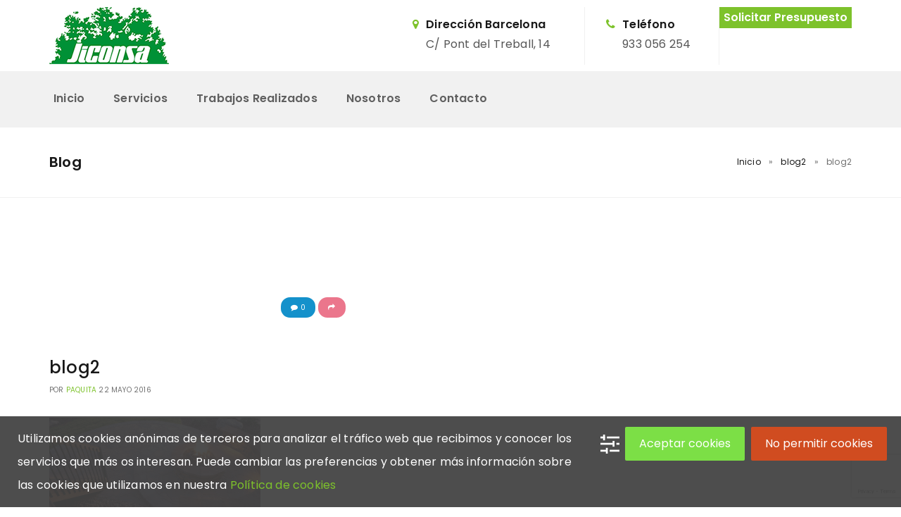

--- FILE ---
content_type: text/html; charset=UTF-8
request_url: https://www.jiconsa.com/blog2/
body_size: 18639
content:
<!DOCTYPE html>
<html lang="es">
<!--[if lt IE 7]>      <html class="no-js lt-ie9 lt-ie8 lt-ie7"> <![endif]-->
<!--[if IE 7]>         <html class="no-js lt-ie9 lt-ie8"> <![endif]-->
<!--[if IE 8]>         <html class="no-js lt-ie9"> <![endif]-->
<!--[if gt IE 8]> <html class="no-js"> <![endif]-->
  <head>
    <meta charset="UTF-8">
    <meta http-equiv="X-UA-Compatible" content="IE=edge,chrome=1">
    <meta name="viewport" content="width=device-width, initial-scale=1.0">
    <link rel="profile" href="http://gmpg.org/xfn/11"/>
    <link rel="pingback" href="https://www.jiconsa.com/xmlrpc.php"/>
    <title>blog2 | Jiconsa</title>

		<!-- All in One SEO 4.1.7 -->
		<meta name="robots" content="max-image-preview:large"/>
		<meta name="google" content="nositelinkssearchbox"/>
		<script type="application/ld+json" class="aioseo-schema">
			{"@context":"https:\/\/schema.org","@graph":[{"@type":"WebSite","@id":"https:\/\/www.jiconsa.com\/#website","url":"https:\/\/www.jiconsa.com\/","name":"Jiconsa","description":"Empresa de Jardiner\u00eda y Paisajismo en Barcelona","inLanguage":"es-ES","publisher":{"@id":"https:\/\/www.jiconsa.com\/#organization"}},{"@type":"Organization","@id":"https:\/\/www.jiconsa.com\/#organization","name":"Jiconsa","url":"https:\/\/www.jiconsa.com\/"},{"@type":"BreadcrumbList","@id":"https:\/\/www.jiconsa.com\/blog2\/#breadcrumblist","itemListElement":[{"@type":"ListItem","@id":"https:\/\/www.jiconsa.com\/#listItem","position":1,"item":{"@type":"WebPage","@id":"https:\/\/www.jiconsa.com\/","name":"Inicio","description":"Empresa de Jardiner\u00eda y Paisajismo en Barcelona","url":"https:\/\/www.jiconsa.com\/"},"nextItem":"https:\/\/www.jiconsa.com\/blog2\/#listItem"},{"@type":"ListItem","@id":"https:\/\/www.jiconsa.com\/blog2\/#listItem","position":2,"item":{"@type":"WebPage","@id":"https:\/\/www.jiconsa.com\/blog2\/","name":"blog2","url":"https:\/\/www.jiconsa.com\/blog2\/"},"previousItem":"https:\/\/www.jiconsa.com\/#listItem"}]},{"@type":"Person","@id":"https:\/\/www.jiconsa.com\/author\/paquita\/#author","url":"https:\/\/www.jiconsa.com\/author\/paquita\/","name":"paquita","image":{"@type":"ImageObject","@id":"https:\/\/www.jiconsa.com\/blog2\/#authorImage","url":"https:\/\/secure.gravatar.com\/avatar\/26e54b09c278ffdcfb8dbbcc91cee24b?s=96&d=mm&r=g","width":96,"height":96,"caption":"paquita"}},{"@type":"ItemPage","@id":"https:\/\/www.jiconsa.com\/blog2\/#itempage","url":"https:\/\/www.jiconsa.com\/blog2\/","name":"blog2 | Jiconsa","inLanguage":"es-ES","isPartOf":{"@id":"https:\/\/www.jiconsa.com\/#website"},"breadcrumb":{"@id":"https:\/\/www.jiconsa.com\/blog2\/#breadcrumblist"},"author":"https:\/\/www.jiconsa.com\/author\/paquita\/#author","creator":"https:\/\/www.jiconsa.com\/author\/paquita\/#author","datePublished":"2016-05-22T15:15:28+00:00","dateModified":"2016-05-22T15:15:28+00:00"}]}
		</script>
		<script data-wpca-marked="1" data-wpca-marked-auto="1" data-wpca-marked-data='{&quot;id&quot;:0,&quot;cc&quot;:&quot;analytical&quot;,&quot;txt&quot;:&quot;&quot;,&quot;type&quot;:&quot;googleanalytics&quot;,&quot;context&quot;:&quot;head&quot;,&quot;blocked&quot;:1,&quot;placeholder&quot;:false}' type="text/template">
			window.ga=window.ga||function(){(ga.q=ga.q||[]).push(arguments)};ga.l=+new Date;
			ga('create', "UA-23733444-1", { 'cookieDomain': 'www.jiconsa.com' } );
			ga('send', 'pageview');
		</script><!--[wpca_mrkd]-->
		<script data-wpca-marked="1" data-wpca-marked-auto="1" data-wpca-marked-data='{&quot;id&quot;:0,&quot;cc&quot;:&quot;analytical&quot;,&quot;txt&quot;:&quot;&quot;,&quot;type&quot;:&quot;googleanalytics&quot;,&quot;context&quot;:&quot;head&quot;,&quot;blocked&quot;:1,&quot;placeholder&quot;:false,&quot;src&quot;:&quot;https:\/\/www.google-analytics.com\/analytics.js&quot;}' type="text/template" async src="https://www.jiconsa.com/wp-content/plugins/wp-cookie-allow/assets/js/blocked.js"></script><!--[wpca_mrkd]-->
		<!-- All in One SEO -->

<link rel='dns-prefetch' href='//www.google.com'/>
<link rel='dns-prefetch' href='//fonts.googleapis.com'/>
<link rel='dns-prefetch' href='//s.w.org'/>
<link rel="alternate" type="application/rss+xml" title="Jiconsa &raquo; Feed" href="https://www.jiconsa.com/feed/"/>
<link rel="alternate" type="application/rss+xml" title="Jiconsa &raquo; Feed de los comentarios" href="https://www.jiconsa.com/comments/feed/"/>
<link rel="alternate" type="application/rss+xml" title="Jiconsa &raquo; Comentario blog2 del feed" href="https://www.jiconsa.com/feed/?attachment_id=760"/>
<script type="text/javascript">window._wpemojiSettings={"baseUrl":"https:\/\/s.w.org\/images\/core\/emoji\/13.1.0\/72x72\/","ext":".png","svgUrl":"https:\/\/s.w.org\/images\/core\/emoji\/13.1.0\/svg\/","svgExt":".svg","source":{"concatemoji":"https:\/\/www.jiconsa.com\/wp-includes\/js\/wp-emoji-release.min.js"}};!function(e,a,t){var n,r,o,i=a.createElement("canvas"),p=i.getContext&&i.getContext("2d");function s(e,t){var a=String.fromCharCode;p.clearRect(0,0,i.width,i.height),p.fillText(a.apply(this,e),0,0);e=i.toDataURL();return p.clearRect(0,0,i.width,i.height),p.fillText(a.apply(this,t),0,0),e===i.toDataURL()}function c(e){var t=a.createElement("script");t.src=e,t.defer=t.type="text/javascript",a.getElementsByTagName("head")[0].appendChild(t)}for(o=Array("flag","emoji"),t.supports={everything:!0,everythingExceptFlag:!0},r=0;r<o.length;r++)t.supports[o[r]]=function(e){if(!p||!p.fillText)return!1;switch(p.textBaseline="top",p.font="600 32px Arial",e){case"flag":return s([127987,65039,8205,9895,65039],[127987,65039,8203,9895,65039])?!1:!s([55356,56826,55356,56819],[55356,56826,8203,55356,56819])&&!s([55356,57332,56128,56423,56128,56418,56128,56421,56128,56430,56128,56423,56128,56447],[55356,57332,8203,56128,56423,8203,56128,56418,8203,56128,56421,8203,56128,56430,8203,56128,56423,8203,56128,56447]);case"emoji":return!s([10084,65039,8205,55357,56613],[10084,65039,8203,55357,56613])}return!1}(o[r]),t.supports.everything=t.supports.everything&&t.supports[o[r]],"flag"!==o[r]&&(t.supports.everythingExceptFlag=t.supports.everythingExceptFlag&&t.supports[o[r]]);t.supports.everythingExceptFlag=t.supports.everythingExceptFlag&&!t.supports.flag,t.DOMReady=!1,t.readyCallback=function(){t.DOMReady=!0},t.supports.everything||(n=function(){t.readyCallback()},a.addEventListener?(a.addEventListener("DOMContentLoaded",n,!1),e.addEventListener("load",n,!1)):(e.attachEvent("onload",n),a.attachEvent("onreadystatechange",function(){"complete"===a.readyState&&t.readyCallback()})),(n=t.source||{}).concatemoji?c(n.concatemoji):n.wpemoji&&n.twemoji&&(c(n.twemoji),c(n.wpemoji)))}(window,document,window._wpemojiSettings);</script>
<style type="text/css">img.wp-smiley,img.emoji{display:inline!important;border:none!important;box-shadow:none!important;height:1em!important;width:1em!important;margin:0 .07em!important;vertical-align:-.1em!important;background:none!important;padding:0!important}</style>
	<link rel='stylesheet' id='wp-block-library-css' href='https://www.jiconsa.com/wp-includes/css/dist/block-library/style.min.css' type='text/css' media='all'/>
<style id='global-styles-inline-css' type='text/css'>body{--wp--preset--color--black:#000;--wp--preset--color--cyan-bluish-gray:#abb8c3;--wp--preset--color--white:#fff;--wp--preset--color--pale-pink:#f78da7;--wp--preset--color--vivid-red:#cf2e2e;--wp--preset--color--luminous-vivid-orange:#ff6900;--wp--preset--color--luminous-vivid-amber:#fcb900;--wp--preset--color--light-green-cyan:#7bdcb5;--wp--preset--color--vivid-green-cyan:#00d084;--wp--preset--color--pale-cyan-blue:#8ed1fc;--wp--preset--color--vivid-cyan-blue:#0693e3;--wp--preset--color--vivid-purple:#9b51e0;--wp--preset--gradient--vivid-cyan-blue-to-vivid-purple:linear-gradient(135deg,rgba(6,147,227,1) 0%,#9b51e0 100%);--wp--preset--gradient--light-green-cyan-to-vivid-green-cyan:linear-gradient(135deg,#7adcb4 0%,#00d082 100%);--wp--preset--gradient--luminous-vivid-amber-to-luminous-vivid-orange:linear-gradient(135deg,rgba(252,185,0,1) 0%,rgba(255,105,0,1) 100%);--wp--preset--gradient--luminous-vivid-orange-to-vivid-red:linear-gradient(135deg,rgba(255,105,0,1) 0%,#cf2e2e 100%);--wp--preset--gradient--very-light-gray-to-cyan-bluish-gray:linear-gradient(135deg,#eee 0%,#a9b8c3 100%);--wp--preset--gradient--cool-to-warm-spectrum:linear-gradient(135deg,#4aeadc 0%,#9778d1 20%,#cf2aba 40%,#ee2c82 60%,#fb6962 80%,#fef84c 100%);--wp--preset--gradient--blush-light-purple:linear-gradient(135deg,#ffceec 0%,#9896f0 100%);--wp--preset--gradient--blush-bordeaux:linear-gradient(135deg,#fecda5 0%,#fe2d2d 50%,#6b003e 100%);--wp--preset--gradient--luminous-dusk:linear-gradient(135deg,#ffcb70 0%,#c751c0 50%,#4158d0 100%);--wp--preset--gradient--pale-ocean:linear-gradient(135deg,#fff5cb 0%,#b6e3d4 50%,#33a7b5 100%);--wp--preset--gradient--electric-grass:linear-gradient(135deg,#caf880 0%,#71ce7e 100%);--wp--preset--gradient--midnight:linear-gradient(135deg,#020381 0%,#2874fc 100%);--wp--preset--duotone--dark-grayscale:url(#wp-duotone-dark-grayscale);--wp--preset--duotone--grayscale:url(#wp-duotone-grayscale);--wp--preset--duotone--purple-yellow:url(#wp-duotone-purple-yellow);--wp--preset--duotone--blue-red:url(#wp-duotone-blue-red);--wp--preset--duotone--midnight:url(#wp-duotone-midnight);--wp--preset--duotone--magenta-yellow:url(#wp-duotone-magenta-yellow);--wp--preset--duotone--purple-green:url(#wp-duotone-purple-green);--wp--preset--duotone--blue-orange:url(#wp-duotone-blue-orange);--wp--preset--font-size--small:13px;--wp--preset--font-size--medium:20px;--wp--preset--font-size--large:36px;--wp--preset--font-size--x-large:42px}.has-black-color{color:var(--wp--preset--color--black)!important}.has-cyan-bluish-gray-color{color:var(--wp--preset--color--cyan-bluish-gray)!important}.has-white-color{color:var(--wp--preset--color--white)!important}.has-pale-pink-color{color:var(--wp--preset--color--pale-pink)!important}.has-vivid-red-color{color:var(--wp--preset--color--vivid-red)!important}.has-luminous-vivid-orange-color{color:var(--wp--preset--color--luminous-vivid-orange)!important}.has-luminous-vivid-amber-color{color:var(--wp--preset--color--luminous-vivid-amber)!important}.has-light-green-cyan-color{color:var(--wp--preset--color--light-green-cyan)!important}.has-vivid-green-cyan-color{color:var(--wp--preset--color--vivid-green-cyan)!important}.has-pale-cyan-blue-color{color:var(--wp--preset--color--pale-cyan-blue)!important}.has-vivid-cyan-blue-color{color:var(--wp--preset--color--vivid-cyan-blue)!important}.has-vivid-purple-color{color:var(--wp--preset--color--vivid-purple)!important}.has-black-background-color{background-color:var(--wp--preset--color--black)!important}.has-cyan-bluish-gray-background-color{background-color:var(--wp--preset--color--cyan-bluish-gray)!important}.has-white-background-color{background-color:var(--wp--preset--color--white)!important}.has-pale-pink-background-color{background-color:var(--wp--preset--color--pale-pink)!important}.has-vivid-red-background-color{background-color:var(--wp--preset--color--vivid-red)!important}.has-luminous-vivid-orange-background-color{background-color:var(--wp--preset--color--luminous-vivid-orange)!important}.has-luminous-vivid-amber-background-color{background-color:var(--wp--preset--color--luminous-vivid-amber)!important}.has-light-green-cyan-background-color{background-color:var(--wp--preset--color--light-green-cyan)!important}.has-vivid-green-cyan-background-color{background-color:var(--wp--preset--color--vivid-green-cyan)!important}.has-pale-cyan-blue-background-color{background-color:var(--wp--preset--color--pale-cyan-blue)!important}.has-vivid-cyan-blue-background-color{background-color:var(--wp--preset--color--vivid-cyan-blue)!important}.has-vivid-purple-background-color{background-color:var(--wp--preset--color--vivid-purple)!important}.has-black-border-color{border-color:var(--wp--preset--color--black)!important}.has-cyan-bluish-gray-border-color{border-color:var(--wp--preset--color--cyan-bluish-gray)!important}.has-white-border-color{border-color:var(--wp--preset--color--white)!important}.has-pale-pink-border-color{border-color:var(--wp--preset--color--pale-pink)!important}.has-vivid-red-border-color{border-color:var(--wp--preset--color--vivid-red)!important}.has-luminous-vivid-orange-border-color{border-color:var(--wp--preset--color--luminous-vivid-orange)!important}.has-luminous-vivid-amber-border-color{border-color:var(--wp--preset--color--luminous-vivid-amber)!important}.has-light-green-cyan-border-color{border-color:var(--wp--preset--color--light-green-cyan)!important}.has-vivid-green-cyan-border-color{border-color:var(--wp--preset--color--vivid-green-cyan)!important}.has-pale-cyan-blue-border-color{border-color:var(--wp--preset--color--pale-cyan-blue)!important}.has-vivid-cyan-blue-border-color{border-color:var(--wp--preset--color--vivid-cyan-blue)!important}.has-vivid-purple-border-color{border-color:var(--wp--preset--color--vivid-purple)!important}.has-vivid-cyan-blue-to-vivid-purple-gradient-background{background:var(--wp--preset--gradient--vivid-cyan-blue-to-vivid-purple)!important}.has-light-green-cyan-to-vivid-green-cyan-gradient-background{background:var(--wp--preset--gradient--light-green-cyan-to-vivid-green-cyan)!important}.has-luminous-vivid-amber-to-luminous-vivid-orange-gradient-background{background:var(--wp--preset--gradient--luminous-vivid-amber-to-luminous-vivid-orange)!important}.has-luminous-vivid-orange-to-vivid-red-gradient-background{background:var(--wp--preset--gradient--luminous-vivid-orange-to-vivid-red)!important}.has-very-light-gray-to-cyan-bluish-gray-gradient-background{background:var(--wp--preset--gradient--very-light-gray-to-cyan-bluish-gray)!important}.has-cool-to-warm-spectrum-gradient-background{background:var(--wp--preset--gradient--cool-to-warm-spectrum)!important}.has-blush-light-purple-gradient-background{background:var(--wp--preset--gradient--blush-light-purple)!important}.has-blush-bordeaux-gradient-background{background:var(--wp--preset--gradient--blush-bordeaux)!important}.has-luminous-dusk-gradient-background{background:var(--wp--preset--gradient--luminous-dusk)!important}.has-pale-ocean-gradient-background{background:var(--wp--preset--gradient--pale-ocean)!important}.has-electric-grass-gradient-background{background:var(--wp--preset--gradient--electric-grass)!important}.has-midnight-gradient-background{background:var(--wp--preset--gradient--midnight)!important}.has-small-font-size{font-size:var(--wp--preset--font-size--small)!important}.has-medium-font-size{font-size:var(--wp--preset--font-size--medium)!important}.has-large-font-size{font-size:var(--wp--preset--font-size--large)!important}.has-x-large-font-size{font-size:var(--wp--preset--font-size--x-large)!important}</style>
<style id='extendify-utilities-inline-css' type='text/css'>
.ext-absolute{position:absolute!important}.ext-relative{position:relative!important}.ext-top-base{top:var(--wp--style--block-gap,1.75rem)!important}.ext-top-lg{top:var(--extendify--spacing--large)!important}.ext--top-base{top:calc(var(--wp--style--block-gap, 1.75rem)*-1)!important}.ext--top-lg{top:calc(var(--extendify--spacing--large)*-1)!important}.ext-right-base{right:var(--wp--style--block-gap,1.75rem)!important}.ext-right-lg{right:var(--extendify--spacing--large)!important}.ext--right-base{right:calc(var(--wp--style--block-gap, 1.75rem)*-1)!important}.ext--right-lg{right:calc(var(--extendify--spacing--large)*-1)!important}.ext-bottom-base{bottom:var(--wp--style--block-gap,1.75rem)!important}.ext-bottom-lg{bottom:var(--extendify--spacing--large)!important}.ext--bottom-base{bottom:calc(var(--wp--style--block-gap, 1.75rem)*-1)!important}.ext--bottom-lg{bottom:calc(var(--extendify--spacing--large)*-1)!important}.ext-left-base{left:var(--wp--style--block-gap,1.75rem)!important}.ext-left-lg{left:var(--extendify--spacing--large)!important}.ext--left-base{left:calc(var(--wp--style--block-gap, 1.75rem)*-1)!important}.ext--left-lg{left:calc(var(--extendify--spacing--large)*-1)!important}.ext-order-1{order:1!important}.ext-order-2{order:2!important}.ext-col-auto{grid-column:auto!important}.ext-col-span-1{grid-column:span 1/span 1!important}.ext-col-span-2{grid-column:span 2/span 2!important}.ext-col-span-3{grid-column:span 3/span 3!important}.ext-col-span-4{grid-column:span 4/span 4!important}.ext-col-span-5{grid-column:span 5/span 5!important}.ext-col-span-6{grid-column:span 6/span 6!important}.ext-col-span-7{grid-column:span 7/span 7!important}.ext-col-span-8{grid-column:span 8/span 8!important}.ext-col-span-9{grid-column:span 9/span 9!important}.ext-col-span-10{grid-column:span 10/span 10!important}.ext-col-span-11{grid-column:span 11/span 11!important}.ext-col-span-12{grid-column:span 12/span 12!important}.ext-col-span-full{grid-column:1/-1!important}.ext-col-start-1{grid-column-start:1!important}.ext-col-start-2{grid-column-start:2!important}.ext-col-start-3{grid-column-start:3!important}.ext-col-start-4{grid-column-start:4!important}.ext-col-start-5{grid-column-start:5!important}.ext-col-start-6{grid-column-start:6!important}.ext-col-start-7{grid-column-start:7!important}.ext-col-start-8{grid-column-start:8!important}.ext-col-start-9{grid-column-start:9!important}.ext-col-start-10{grid-column-start:10!important}.ext-col-start-11{grid-column-start:11!important}.ext-col-start-12{grid-column-start:12!important}.ext-col-start-13{grid-column-start:13!important}.ext-col-start-auto{grid-column-start:auto!important}.ext-col-end-1{grid-column-end:1!important}.ext-col-end-2{grid-column-end:2!important}.ext-col-end-3{grid-column-end:3!important}.ext-col-end-4{grid-column-end:4!important}.ext-col-end-5{grid-column-end:5!important}.ext-col-end-6{grid-column-end:6!important}.ext-col-end-7{grid-column-end:7!important}.ext-col-end-8{grid-column-end:8!important}.ext-col-end-9{grid-column-end:9!important}.ext-col-end-10{grid-column-end:10!important}.ext-col-end-11{grid-column-end:11!important}.ext-col-end-12{grid-column-end:12!important}.ext-col-end-13{grid-column-end:13!important}.ext-col-end-auto{grid-column-end:auto!important}.ext-row-auto{grid-row:auto!important}.ext-row-span-1{grid-row:span 1/span 1!important}.ext-row-span-2{grid-row:span 2/span 2!important}.ext-row-span-3{grid-row:span 3/span 3!important}.ext-row-span-4{grid-row:span 4/span 4!important}.ext-row-span-5{grid-row:span 5/span 5!important}.ext-row-span-6{grid-row:span 6/span 6!important}.ext-row-span-full{grid-row:1/-1!important}.ext-row-start-1{grid-row-start:1!important}.ext-row-start-2{grid-row-start:2!important}.ext-row-start-3{grid-row-start:3!important}.ext-row-start-4{grid-row-start:4!important}.ext-row-start-5{grid-row-start:5!important}.ext-row-start-6{grid-row-start:6!important}.ext-row-start-7{grid-row-start:7!important}.ext-row-start-auto{grid-row-start:auto!important}.ext-row-end-1{grid-row-end:1!important}.ext-row-end-2{grid-row-end:2!important}.ext-row-end-3{grid-row-end:3!important}.ext-row-end-4{grid-row-end:4!important}.ext-row-end-5{grid-row-end:5!important}.ext-row-end-6{grid-row-end:6!important}.ext-row-end-7{grid-row-end:7!important}.ext-row-end-auto{grid-row-end:auto!important}.ext-m-0:not([style*=margin]){margin:0!important}.ext-m-auto:not([style*=margin]){margin:auto!important}.ext-m-base:not([style*=margin]){margin:var(--wp--style--block-gap,1.75rem)!important}.ext-m-lg:not([style*=margin]){margin:var(--extendify--spacing--large)!important}.ext--m-base:not([style*=margin]){margin:calc(var(--wp--style--block-gap, 1.75rem)*-1)!important}.ext--m-lg:not([style*=margin]){margin:calc(var(--extendify--spacing--large)*-1)!important}.ext-mx-0:not([style*=margin]){margin-left:0!important;margin-right:0!important}.ext-mx-auto:not([style*=margin]){margin-left:auto!important;margin-right:auto!important}.ext-mx-base:not([style*=margin]){margin-left:var(--wp--style--block-gap,1.75rem)!important;margin-right:var(--wp--style--block-gap,1.75rem)!important}.ext-mx-lg:not([style*=margin]){margin-left:var(--extendify--spacing--large)!important;margin-right:var(--extendify--spacing--large)!important}.ext--mx-base:not([style*=margin]){margin-left:calc(var(--wp--style--block-gap, 1.75rem)*-1)!important;margin-right:calc(var(--wp--style--block-gap, 1.75rem)*-1)!important}.ext--mx-lg:not([style*=margin]){margin-left:calc(var(--extendify--spacing--large)*-1)!important;margin-right:calc(var(--extendify--spacing--large)*-1)!important}.ext-my-0:not([style*=margin]){margin-bottom:0!important;margin-top:0!important}.ext-my-auto:not([style*=margin]){margin-bottom:auto!important;margin-top:auto!important}.ext-my-base:not([style*=margin]){margin-bottom:var(--wp--style--block-gap,1.75rem)!important;margin-top:var(--wp--style--block-gap,1.75rem)!important}.ext-my-lg:not([style*=margin]){margin-bottom:var(--extendify--spacing--large)!important;margin-top:var(--extendify--spacing--large)!important}.ext--my-base:not([style*=margin]){margin-bottom:calc(var(--wp--style--block-gap, 1.75rem)*-1)!important;margin-top:calc(var(--wp--style--block-gap, 1.75rem)*-1)!important}.ext--my-lg:not([style*=margin]){margin-bottom:calc(var(--extendify--spacing--large)*-1)!important;margin-top:calc(var(--extendify--spacing--large)*-1)!important}.ext-mt-0:not([style*=margin]){margin-top:0!important}.ext-mt-auto:not([style*=margin]){margin-top:auto!important}.ext-mt-base:not([style*=margin]){margin-top:var(--wp--style--block-gap,1.75rem)!important}.ext-mt-lg:not([style*=margin]){margin-top:var(--extendify--spacing--large)!important}.ext--mt-base:not([style*=margin]){margin-top:calc(var(--wp--style--block-gap, 1.75rem)*-1)!important}.ext--mt-lg:not([style*=margin]){margin-top:calc(var(--extendify--spacing--large)*-1)!important}.ext-mr-0:not([style*=margin]){margin-right:0!important}.ext-mr-auto:not([style*=margin]){margin-right:auto!important}.ext-mr-base:not([style*=margin]){margin-right:var(--wp--style--block-gap,1.75rem)!important}.ext-mr-lg:not([style*=margin]){margin-right:var(--extendify--spacing--large)!important}.ext--mr-base:not([style*=margin]){margin-right:calc(var(--wp--style--block-gap, 1.75rem)*-1)!important}.ext--mr-lg:not([style*=margin]){margin-right:calc(var(--extendify--spacing--large)*-1)!important}.ext-mb-0:not([style*=margin]){margin-bottom:0!important}.ext-mb-auto:not([style*=margin]){margin-bottom:auto!important}.ext-mb-base:not([style*=margin]){margin-bottom:var(--wp--style--block-gap,1.75rem)!important}.ext-mb-lg:not([style*=margin]){margin-bottom:var(--extendify--spacing--large)!important}.ext--mb-base:not([style*=margin]){margin-bottom:calc(var(--wp--style--block-gap, 1.75rem)*-1)!important}.ext--mb-lg:not([style*=margin]){margin-bottom:calc(var(--extendify--spacing--large)*-1)!important}.ext-ml-0:not([style*=margin]){margin-left:0!important}.ext-ml-auto:not([style*=margin]){margin-left:auto!important}.ext-ml-base:not([style*=margin]){margin-left:var(--wp--style--block-gap,1.75rem)!important}.ext-ml-lg:not([style*=margin]){margin-left:var(--extendify--spacing--large)!important}.ext--ml-base:not([style*=margin]){margin-left:calc(var(--wp--style--block-gap, 1.75rem)*-1)!important}.ext--ml-lg:not([style*=margin]){margin-left:calc(var(--extendify--spacing--large)*-1)!important}.ext-block{display:block!important}.ext-inline-block{display:inline-block!important}.ext-inline{display:inline!important}.ext-flex{display:flex!important}.ext-inline-flex{display:inline-flex!important}.ext-grid{display:grid!important}.ext-inline-grid{display:inline-grid!important}.ext-hidden{display:none!important}.ext-w-auto{width:auto!important}.ext-w-full{width:100%!important}.ext-max-w-full{max-width:100%!important}.ext-flex-1{flex:1 1 0%!important}.ext-flex-auto{flex:1 1 auto!important}.ext-flex-initial{flex:0 1 auto!important}.ext-flex-none{flex:none!important}.ext-flex-shrink-0{flex-shrink:0!important}.ext-flex-shrink{flex-shrink:1!important}.ext-flex-grow-0{flex-grow:0!important}.ext-flex-grow{flex-grow:1!important}.ext-list-none{list-style-type:none!important}.ext-grid-cols-1{grid-template-columns:repeat(1,minmax(0,1fr))!important}.ext-grid-cols-2{grid-template-columns:repeat(2,minmax(0,1fr))!important}.ext-grid-cols-3{grid-template-columns:repeat(3,minmax(0,1fr))!important}.ext-grid-cols-4{grid-template-columns:repeat(4,minmax(0,1fr))!important}.ext-grid-cols-5{grid-template-columns:repeat(5,minmax(0,1fr))!important}.ext-grid-cols-6{grid-template-columns:repeat(6,minmax(0,1fr))!important}.ext-grid-cols-7{grid-template-columns:repeat(7,minmax(0,1fr))!important}.ext-grid-cols-8{grid-template-columns:repeat(8,minmax(0,1fr))!important}.ext-grid-cols-9{grid-template-columns:repeat(9,minmax(0,1fr))!important}.ext-grid-cols-10{grid-template-columns:repeat(10,minmax(0,1fr))!important}.ext-grid-cols-11{grid-template-columns:repeat(11,minmax(0,1fr))!important}.ext-grid-cols-12{grid-template-columns:repeat(12,minmax(0,1fr))!important}.ext-grid-cols-none{grid-template-columns:none!important}.ext-grid-rows-1{grid-template-rows:repeat(1,minmax(0,1fr))!important}.ext-grid-rows-2{grid-template-rows:repeat(2,minmax(0,1fr))!important}.ext-grid-rows-3{grid-template-rows:repeat(3,minmax(0,1fr))!important}.ext-grid-rows-4{grid-template-rows:repeat(4,minmax(0,1fr))!important}.ext-grid-rows-5{grid-template-rows:repeat(5,minmax(0,1fr))!important}.ext-grid-rows-6{grid-template-rows:repeat(6,minmax(0,1fr))!important}.ext-grid-rows-none{grid-template-rows:none!important}.ext-flex-row{flex-direction:row!important}.ext-flex-row-reverse{flex-direction:row-reverse!important}.ext-flex-col{flex-direction:column!important}.ext-flex-col-reverse{flex-direction:column-reverse!important}.ext-flex-wrap{flex-wrap:wrap!important}.ext-flex-wrap-reverse{flex-wrap:wrap-reverse!important}.ext-flex-nowrap{flex-wrap:nowrap!important}.ext-items-start{align-items:flex-start!important}.ext-items-end{align-items:flex-end!important}.ext-items-center{align-items:center!important}.ext-items-baseline{align-items:baseline!important}.ext-items-stretch{align-items:stretch!important}.ext-justify-start{justify-content:flex-start!important}.ext-justify-end{justify-content:flex-end!important}.ext-justify-center{justify-content:center!important}.ext-justify-between{justify-content:space-between!important}.ext-justify-around{justify-content:space-around!important}.ext-justify-evenly{justify-content:space-evenly!important}.ext-justify-items-start{justify-items:start!important}.ext-justify-items-end{justify-items:end!important}.ext-justify-items-center{justify-items:center!important}.ext-justify-items-stretch{justify-items:stretch!important}.ext-gap-0{gap:0!important}.ext-gap-base{gap:var(--wp--style--block-gap,1.75rem)!important}.ext-gap-lg{gap:var(--extendify--spacing--large)!important}.ext-gap-x-0{-moz-column-gap:0!important;column-gap:0!important}.ext-gap-x-base{-moz-column-gap:var(--wp--style--block-gap,1.75rem)!important;column-gap:var(--wp--style--block-gap,1.75rem)!important}.ext-gap-x-lg{-moz-column-gap:var(--extendify--spacing--large)!important;column-gap:var(--extendify--spacing--large)!important}.ext-gap-y-0{row-gap:0!important}.ext-gap-y-base{row-gap:var(--wp--style--block-gap,1.75rem)!important}.ext-gap-y-lg{row-gap:var(--extendify--spacing--large)!important}.ext-justify-self-auto{justify-self:auto!important}.ext-justify-self-start{justify-self:start!important}.ext-justify-self-end{justify-self:end!important}.ext-justify-self-center{justify-self:center!important}.ext-justify-self-stretch{justify-self:stretch!important}.ext-rounded-none{border-radius:0!important}.ext-rounded-full{border-radius:9999px!important}.ext-rounded-t-none{border-top-left-radius:0!important;border-top-right-radius:0!important}.ext-rounded-t-full{border-top-left-radius:9999px!important;border-top-right-radius:9999px!important}.ext-rounded-r-none{border-bottom-right-radius:0!important;border-top-right-radius:0!important}.ext-rounded-r-full{border-bottom-right-radius:9999px!important;border-top-right-radius:9999px!important}.ext-rounded-b-none{border-bottom-left-radius:0!important;border-bottom-right-radius:0!important}.ext-rounded-b-full{border-bottom-left-radius:9999px!important;border-bottom-right-radius:9999px!important}.ext-rounded-l-none{border-bottom-left-radius:0!important;border-top-left-radius:0!important}.ext-rounded-l-full{border-bottom-left-radius:9999px!important;border-top-left-radius:9999px!important}.ext-rounded-tl-none{border-top-left-radius:0!important}.ext-rounded-tl-full{border-top-left-radius:9999px!important}.ext-rounded-tr-none{border-top-right-radius:0!important}.ext-rounded-tr-full{border-top-right-radius:9999px!important}.ext-rounded-br-none{border-bottom-right-radius:0!important}.ext-rounded-br-full{border-bottom-right-radius:9999px!important}.ext-rounded-bl-none{border-bottom-left-radius:0!important}.ext-rounded-bl-full{border-bottom-left-radius:9999px!important}.ext-border-0{border-width:0!important}.ext-border-t-0{border-top-width:0!important}.ext-border-r-0{border-right-width:0!important}.ext-border-b-0{border-bottom-width:0!important}.ext-border-l-0{border-left-width:0!important}.ext-p-0:not([style*=padding]){padding:0!important}.ext-p-base:not([style*=padding]){padding:var(--wp--style--block-gap,1.75rem)!important}.ext-p-lg:not([style*=padding]){padding:var(--extendify--spacing--large)!important}.ext-px-0:not([style*=padding]){padding-left:0!important;padding-right:0!important}.ext-px-base:not([style*=padding]){padding-left:var(--wp--style--block-gap,1.75rem)!important;padding-right:var(--wp--style--block-gap,1.75rem)!important}.ext-px-lg:not([style*=padding]){padding-left:var(--extendify--spacing--large)!important;padding-right:var(--extendify--spacing--large)!important}.ext-py-0:not([style*=padding]){padding-bottom:0!important;padding-top:0!important}.ext-py-base:not([style*=padding]){padding-bottom:var(--wp--style--block-gap,1.75rem)!important;padding-top:var(--wp--style--block-gap,1.75rem)!important}.ext-py-lg:not([style*=padding]){padding-bottom:var(--extendify--spacing--large)!important;padding-top:var(--extendify--spacing--large)!important}.ext-pt-0:not([style*=padding]){padding-top:0!important}.ext-pt-base:not([style*=padding]){padding-top:var(--wp--style--block-gap,1.75rem)!important}.ext-pt-lg:not([style*=padding]){padding-top:var(--extendify--spacing--large)!important}.ext-pr-0:not([style*=padding]){padding-right:0!important}.ext-pr-base:not([style*=padding]){padding-right:var(--wp--style--block-gap,1.75rem)!important}.ext-pr-lg:not([style*=padding]){padding-right:var(--extendify--spacing--large)!important}.ext-pb-0:not([style*=padding]){padding-bottom:0!important}.ext-pb-base:not([style*=padding]){padding-bottom:var(--wp--style--block-gap,1.75rem)!important}.ext-pb-lg:not([style*=padding]){padding-bottom:var(--extendify--spacing--large)!important}.ext-pl-0:not([style*=padding]){padding-left:0!important}.ext-pl-base:not([style*=padding]){padding-left:var(--wp--style--block-gap,1.75rem)!important}.ext-pl-lg:not([style*=padding]){padding-left:var(--extendify--spacing--large)!important}.ext-text-left{text-align:left!important}.ext-text-center{text-align:center!important}.ext-text-right{text-align:right!important}.ext-leading-none{line-height:1!important}.ext-leading-tight{line-height:1.25!important}.ext-leading-snug{line-height:1.375!important}.ext-leading-normal{line-height:1.5!important}.ext-leading-relaxed{line-height:1.625!important}.ext-leading-loose{line-height:2!important}.clip-path--rhombus img{-webkit-clip-path:polygon(15% 6%,80% 29%,84% 93%,23% 69%);clip-path:polygon(15% 6%,80% 29%,84% 93%,23% 69%)}.clip-path--diamond img{-webkit-clip-path:polygon(5% 29%,60% 2%,91% 64%,36% 89%);clip-path:polygon(5% 29%,60% 2%,91% 64%,36% 89%)}.clip-path--rhombus-alt img{-webkit-clip-path:polygon(14% 9%,85% 24%,91% 89%,19% 76%);clip-path:polygon(14% 9%,85% 24%,91% 89%,19% 76%)}.wp-block-columns[class*=fullwidth-cols]{margin-bottom:unset}.wp-block-column.editor\:pointer-events-none{margin-bottom:0!important;margin-top:0!important}.is-root-container.block-editor-block-list__layout>[data-align=full]:not(:first-of-type)>.wp-block-column.editor\:pointer-events-none,.is-root-container.block-editor-block-list__layout>[data-align=wide]>.wp-block-column.editor\:pointer-events-none{margin-top:calc(var(--wp--style--block-gap, 28px)*-1)!important}.ext .wp-block-columns .wp-block-column[style*=padding]{padding-left:0!important;padding-right:0!important}.ext .wp-block-columns+.wp-block-columns:not([class*=mt-]):not([class*=my-]):not([style*=margin]){margin-top:0!important}[class*=fullwidth-cols] .wp-block-column:first-child,[class*=fullwidth-cols] .wp-block-group:first-child{margin-top:0}[class*=fullwidth-cols] .wp-block-column:last-child,[class*=fullwidth-cols] .wp-block-group:last-child{margin-bottom:0}[class*=fullwidth-cols] .wp-block-column:first-child>*,[class*=fullwidth-cols] .wp-block-column>:first-child{margin-top:0}.ext .is-not-stacked-on-mobile .wp-block-column,[class*=fullwidth-cols] .wp-block-column>:last-child{margin-bottom:0}.wp-block-columns[class*=fullwidth-cols]:not(.is-not-stacked-on-mobile)>.wp-block-column:not(:last-child){margin-bottom:var(--wp--style--block-gap,1.75rem)}@media (min-width:782px){.wp-block-columns[class*=fullwidth-cols]:not(.is-not-stacked-on-mobile)>.wp-block-column:not(:last-child){margin-bottom:0}}.wp-block-columns[class*=fullwidth-cols].is-not-stacked-on-mobile>.wp-block-column{margin-bottom:0!important}@media (min-width:600px) and (max-width:781px){.wp-block-columns[class*=fullwidth-cols]:not(.is-not-stacked-on-mobile)>.wp-block-column:nth-child(2n){margin-left:var(--wp--style--block-gap,2em)}}@media (max-width:781px){.tablet\:fullwidth-cols.wp-block-columns:not(.is-not-stacked-on-mobile){flex-wrap:wrap}.tablet\:fullwidth-cols.wp-block-columns:not(.is-not-stacked-on-mobile)>.wp-block-column,.tablet\:fullwidth-cols.wp-block-columns:not(.is-not-stacked-on-mobile)>.wp-block-column:not([style*=margin]){margin-left:0!important}.tablet\:fullwidth-cols.wp-block-columns:not(.is-not-stacked-on-mobile)>.wp-block-column{flex-basis:100%!important}}@media (max-width:1079px){.desktop\:fullwidth-cols.wp-block-columns:not(.is-not-stacked-on-mobile){flex-wrap:wrap}.desktop\:fullwidth-cols.wp-block-columns:not(.is-not-stacked-on-mobile)>.wp-block-column,.desktop\:fullwidth-cols.wp-block-columns:not(.is-not-stacked-on-mobile)>.wp-block-column:not([style*=margin]){margin-left:0!important}.desktop\:fullwidth-cols.wp-block-columns:not(.is-not-stacked-on-mobile)>.wp-block-column{flex-basis:100%!important}.desktop\:fullwidth-cols.wp-block-columns:not(.is-not-stacked-on-mobile)>.wp-block-column:not(:last-child){margin-bottom:var(--wp--style--block-gap,1.75rem)!important}}.direction-rtl{direction:rtl}.direction-ltr{direction:ltr}.is-style-inline-list{padding-left:0!important}.is-style-inline-list li{list-style-type:none!important}@media (min-width:782px){.is-style-inline-list li{display:inline!important;margin-right:var(--wp--style--block-gap,1.75rem)!important}}@media (min-width:782px){.is-style-inline-list li:first-child{margin-left:0!important}}@media (min-width:782px){.is-style-inline-list li:last-child{margin-right:0!important}}.bring-to-front{position:relative;z-index:10}.text-stroke{-webkit-text-stroke-color:var(--wp--preset--color--background)}.text-stroke,.text-stroke--primary{-webkit-text-stroke-width:var(
        --wp--custom--typography--text-stroke-width,2px
    )}.text-stroke--primary{-webkit-text-stroke-color:var(--wp--preset--color--primary)}.text-stroke--secondary{-webkit-text-stroke-width:var(
        --wp--custom--typography--text-stroke-width,2px
    );-webkit-text-stroke-color:var(--wp--preset--color--secondary)}.editor\:no-caption .block-editor-rich-text__editable{display:none!important}.editor\:no-inserter .wp-block-column:not(.is-selected)>.block-list-appender,.editor\:no-inserter .wp-block-cover__inner-container>.block-list-appender,.editor\:no-inserter .wp-block-group__inner-container>.block-list-appender,.editor\:no-inserter>.block-list-appender{display:none}.editor\:no-resize .components-resizable-box__handle,.editor\:no-resize .components-resizable-box__handle:after,.editor\:no-resize .components-resizable-box__side-handle:before{display:none;pointer-events:none}.editor\:no-resize .components-resizable-box__container{display:block}.editor\:pointer-events-none{pointer-events:none}.is-style-angled{justify-content:flex-end}.ext .is-style-angled>[class*=_inner-container],.is-style-angled{align-items:center}.is-style-angled .wp-block-cover__image-background,.is-style-angled .wp-block-cover__video-background{-webkit-clip-path:polygon(0 0,30% 0,50% 100%,0 100%);clip-path:polygon(0 0,30% 0,50% 100%,0 100%);z-index:1}@media (min-width:782px){.is-style-angled .wp-block-cover__image-background,.is-style-angled .wp-block-cover__video-background{-webkit-clip-path:polygon(0 0,55% 0,65% 100%,0 100%);clip-path:polygon(0 0,55% 0,65% 100%,0 100%)}}.has-foreground-color{color:var(--wp--preset--color--foreground,#000)!important}.has-foreground-background-color{background-color:var(--wp--preset--color--foreground,#000)!important}.has-background-color{color:var(--wp--preset--color--background,#fff)!important}.has-background-background-color{background-color:var(--wp--preset--color--background,#fff)!important}.has-primary-color{color:var(--wp--preset--color--primary,#4b5563)!important}.has-primary-background-color{background-color:var(--wp--preset--color--primary,#4b5563)!important}.has-secondary-color{color:var(--wp--preset--color--secondary,#9ca3af)!important}.has-secondary-background-color{background-color:var(--wp--preset--color--secondary,#9ca3af)!important}.ext.has-text-color h1,.ext.has-text-color h2,.ext.has-text-color h3,.ext.has-text-color h4,.ext.has-text-color h5,.ext.has-text-color h6,.ext.has-text-color p{color:currentColor}.has-white-color{color:var(--wp--preset--color--white,#fff)!important}.has-black-color{color:var(--wp--preset--color--black,#000)!important}.has-ext-foreground-background-color{background-color:var(
        --wp--preset--color--foreground,var(--wp--preset--color--black,#000)
    )!important}.has-ext-primary-background-color{background-color:var(
        --wp--preset--color--primary,var(--wp--preset--color--cyan-bluish-gray,#000)
    )!important}.wp-block-button__link.has-black-background-color{border-color:var(--wp--preset--color--black,#000)}.wp-block-button__link.has-white-background-color{border-color:var(--wp--preset--color--white,#fff)}.has-ext-small-font-size{font-size:var(--wp--preset--font-size--ext-small)!important}.has-ext-medium-font-size{font-size:var(--wp--preset--font-size--ext-medium)!important}.has-ext-large-font-size{font-size:var(--wp--preset--font-size--ext-large)!important;line-height:1.2}.has-ext-x-large-font-size{font-size:var(--wp--preset--font-size--ext-x-large)!important;line-height:1}.has-ext-xx-large-font-size{font-size:var(--wp--preset--font-size--ext-xx-large)!important;line-height:1}.has-ext-x-large-font-size:not([style*=line-height]),.has-ext-xx-large-font-size:not([style*=line-height]){line-height:1.1}.ext .wp-block-group>*{margin-bottom:0;margin-top:0}.ext .wp-block-group>*+*{margin-bottom:0}.ext .wp-block-group>*+*,.ext h2{margin-top:var(--wp--style--block-gap,1.75rem)}.ext h2{margin-bottom:var(--wp--style--block-gap,1.75rem)}.has-ext-x-large-font-size+h3,.has-ext-x-large-font-size+p{margin-top:.5rem}.ext .wp-block-buttons>.wp-block-button.wp-block-button__width-25{min-width:12rem;width:calc(25% - var(--wp--style--block-gap, .5em)*.75)}.ext .ext-grid>[class*=_inner-container]{display:grid}.ext>[class*=_inner-container]>.ext-grid:not([class*=columns]),.ext>[class*=_inner-container]>.wp-block>.ext-grid:not([class*=columns]){display:initial!important}.ext .ext-grid-cols-1>[class*=_inner-container]{grid-template-columns:repeat(1,minmax(0,1fr))!important}.ext .ext-grid-cols-2>[class*=_inner-container]{grid-template-columns:repeat(2,minmax(0,1fr))!important}.ext .ext-grid-cols-3>[class*=_inner-container]{grid-template-columns:repeat(3,minmax(0,1fr))!important}.ext .ext-grid-cols-4>[class*=_inner-container]{grid-template-columns:repeat(4,minmax(0,1fr))!important}.ext .ext-grid-cols-5>[class*=_inner-container]{grid-template-columns:repeat(5,minmax(0,1fr))!important}.ext .ext-grid-cols-6>[class*=_inner-container]{grid-template-columns:repeat(6,minmax(0,1fr))!important}.ext .ext-grid-cols-7>[class*=_inner-container]{grid-template-columns:repeat(7,minmax(0,1fr))!important}.ext .ext-grid-cols-8>[class*=_inner-container]{grid-template-columns:repeat(8,minmax(0,1fr))!important}.ext .ext-grid-cols-9>[class*=_inner-container]{grid-template-columns:repeat(9,minmax(0,1fr))!important}.ext .ext-grid-cols-10>[class*=_inner-container]{grid-template-columns:repeat(10,minmax(0,1fr))!important}.ext .ext-grid-cols-11>[class*=_inner-container]{grid-template-columns:repeat(11,minmax(0,1fr))!important}.ext .ext-grid-cols-12>[class*=_inner-container]{grid-template-columns:repeat(12,minmax(0,1fr))!important}.ext .ext-grid-cols-13>[class*=_inner-container]{grid-template-columns:repeat(13,minmax(0,1fr))!important}.ext .ext-grid-cols-none>[class*=_inner-container]{grid-template-columns:none!important}.ext .ext-grid-rows-1>[class*=_inner-container]{grid-template-rows:repeat(1,minmax(0,1fr))!important}.ext .ext-grid-rows-2>[class*=_inner-container]{grid-template-rows:repeat(2,minmax(0,1fr))!important}.ext .ext-grid-rows-3>[class*=_inner-container]{grid-template-rows:repeat(3,minmax(0,1fr))!important}.ext .ext-grid-rows-4>[class*=_inner-container]{grid-template-rows:repeat(4,minmax(0,1fr))!important}.ext .ext-grid-rows-5>[class*=_inner-container]{grid-template-rows:repeat(5,minmax(0,1fr))!important}.ext .ext-grid-rows-6>[class*=_inner-container]{grid-template-rows:repeat(6,minmax(0,1fr))!important}.ext .ext-grid-rows-none>[class*=_inner-container]{grid-template-rows:none!important}.ext .ext-items-start>[class*=_inner-container]{align-items:flex-start!important}.ext .ext-items-end>[class*=_inner-container]{align-items:flex-end!important}.ext .ext-items-center>[class*=_inner-container]{align-items:center!important}.ext .ext-items-baseline>[class*=_inner-container]{align-items:baseline!important}.ext .ext-items-stretch>[class*=_inner-container]{align-items:stretch!important}.ext.wp-block-group>:last-child{margin-bottom:0}.ext .wp-block-group__inner-container{padding:0!important}.ext.has-background{padding-left:var(--wp--style--block-gap,1.75rem);padding-right:var(--wp--style--block-gap,1.75rem)}.ext [class*=inner-container]>.alignwide [class*=inner-container],.ext [class*=inner-container]>[data-align=wide] [class*=inner-container]{max-width:var(--responsive--alignwide-width,120rem)}.ext [class*=inner-container]>.alignwide [class*=inner-container]>*,.ext [class*=inner-container]>[data-align=wide] [class*=inner-container]>*{max-width:100%!important}.ext .wp-block-image{position:relative;text-align:center}.ext .wp-block-image img{display:inline-block;vertical-align:middle}body{--extendify--spacing--large:var(
        --wp--custom--spacing--large,clamp(2em,8vw,8em)
    );--wp--preset--font-size--ext-small:1rem;--wp--preset--font-size--ext-medium:1.125rem;--wp--preset--font-size--ext-large:clamp(1.65rem,3.5vw,2.15rem);--wp--preset--font-size--ext-x-large:clamp(3rem,6vw,4.75rem);--wp--preset--font-size--ext-xx-large:clamp(3.25rem,7.5vw,5.75rem);--wp--preset--color--black:#000;--wp--preset--color--white:#fff}.ext *{box-sizing:border-box}.block-editor-block-preview__content-iframe .ext [data-type="core/spacer"] .components-resizable-box__container{background:transparent!important}.block-editor-block-preview__content-iframe .ext [data-type="core/spacer"] .block-library-spacer__resize-container:before{display:none!important}.ext .wp-block-group__inner-container figure.wp-block-gallery.alignfull{margin-bottom:unset;margin-top:unset}.ext .alignwide{margin-left:auto!important;margin-right:auto!important}.is-root-container.block-editor-block-list__layout>[data-align=full]:not(:first-of-type)>.ext-my-0,.is-root-container.block-editor-block-list__layout>[data-align=wide]>.ext-my-0:not([style*=margin]){margin-top:calc(var(--wp--style--block-gap, 28px)*-1)!important}.block-editor-block-preview__content-iframe .preview\:min-h-50{min-height:50vw!important}.block-editor-block-preview__content-iframe .preview\:min-h-60{min-height:60vw!important}.block-editor-block-preview__content-iframe .preview\:min-h-70{min-height:70vw!important}.block-editor-block-preview__content-iframe .preview\:min-h-80{min-height:80vw!important}.block-editor-block-preview__content-iframe .preview\:min-h-100{min-height:100vw!important}.ext-mr-0.alignfull:not([style*=margin]):not([style*=margin]){margin-right:0!important}.ext-ml-0:not([style*=margin]):not([style*=margin]){margin-left:0!important}.is-root-container .wp-block[data-align=full]>.ext-mx-0:not([style*=margin]):not([style*=margin]){margin-left:calc(var(--wp--custom--spacing--outer, 0)*1)!important;margin-right:calc(var(--wp--custom--spacing--outer, 0)*1)!important;overflow:hidden;width:unset}@media (min-width:782px){.tablet\:ext-absolute{position:absolute!important}.tablet\:ext-relative{position:relative!important}.tablet\:ext-top-base{top:var(--wp--style--block-gap,1.75rem)!important}.tablet\:ext-top-lg{top:var(--extendify--spacing--large)!important}.tablet\:ext--top-base{top:calc(var(--wp--style--block-gap, 1.75rem)*-1)!important}.tablet\:ext--top-lg{top:calc(var(--extendify--spacing--large)*-1)!important}.tablet\:ext-right-base{right:var(--wp--style--block-gap,1.75rem)!important}.tablet\:ext-right-lg{right:var(--extendify--spacing--large)!important}.tablet\:ext--right-base{right:calc(var(--wp--style--block-gap, 1.75rem)*-1)!important}.tablet\:ext--right-lg{right:calc(var(--extendify--spacing--large)*-1)!important}.tablet\:ext-bottom-base{bottom:var(--wp--style--block-gap,1.75rem)!important}.tablet\:ext-bottom-lg{bottom:var(--extendify--spacing--large)!important}.tablet\:ext--bottom-base{bottom:calc(var(--wp--style--block-gap, 1.75rem)*-1)!important}.tablet\:ext--bottom-lg{bottom:calc(var(--extendify--spacing--large)*-1)!important}.tablet\:ext-left-base{left:var(--wp--style--block-gap,1.75rem)!important}.tablet\:ext-left-lg{left:var(--extendify--spacing--large)!important}.tablet\:ext--left-base{left:calc(var(--wp--style--block-gap, 1.75rem)*-1)!important}.tablet\:ext--left-lg{left:calc(var(--extendify--spacing--large)*-1)!important}.tablet\:ext-order-1{order:1!important}.tablet\:ext-order-2{order:2!important}.tablet\:ext-m-0:not([style*=margin]){margin:0!important}.tablet\:ext-m-auto:not([style*=margin]){margin:auto!important}.tablet\:ext-m-base:not([style*=margin]){margin:var(--wp--style--block-gap,1.75rem)!important}.tablet\:ext-m-lg:not([style*=margin]){margin:var(--extendify--spacing--large)!important}.tablet\:ext--m-base:not([style*=margin]){margin:calc(var(--wp--style--block-gap, 1.75rem)*-1)!important}.tablet\:ext--m-lg:not([style*=margin]){margin:calc(var(--extendify--spacing--large)*-1)!important}.tablet\:ext-mx-0:not([style*=margin]){margin-left:0!important;margin-right:0!important}.tablet\:ext-mx-auto:not([style*=margin]){margin-left:auto!important;margin-right:auto!important}.tablet\:ext-mx-base:not([style*=margin]){margin-left:var(--wp--style--block-gap,1.75rem)!important;margin-right:var(--wp--style--block-gap,1.75rem)!important}.tablet\:ext-mx-lg:not([style*=margin]){margin-left:var(--extendify--spacing--large)!important;margin-right:var(--extendify--spacing--large)!important}.tablet\:ext--mx-base:not([style*=margin]){margin-left:calc(var(--wp--style--block-gap, 1.75rem)*-1)!important;margin-right:calc(var(--wp--style--block-gap, 1.75rem)*-1)!important}.tablet\:ext--mx-lg:not([style*=margin]){margin-left:calc(var(--extendify--spacing--large)*-1)!important;margin-right:calc(var(--extendify--spacing--large)*-1)!important}.tablet\:ext-my-0:not([style*=margin]){margin-bottom:0!important;margin-top:0!important}.tablet\:ext-my-auto:not([style*=margin]){margin-bottom:auto!important;margin-top:auto!important}.tablet\:ext-my-base:not([style*=margin]){margin-bottom:var(--wp--style--block-gap,1.75rem)!important;margin-top:var(--wp--style--block-gap,1.75rem)!important}.tablet\:ext-my-lg:not([style*=margin]){margin-bottom:var(--extendify--spacing--large)!important;margin-top:var(--extendify--spacing--large)!important}.tablet\:ext--my-base:not([style*=margin]){margin-bottom:calc(var(--wp--style--block-gap, 1.75rem)*-1)!important;margin-top:calc(var(--wp--style--block-gap, 1.75rem)*-1)!important}.tablet\:ext--my-lg:not([style*=margin]){margin-bottom:calc(var(--extendify--spacing--large)*-1)!important;margin-top:calc(var(--extendify--spacing--large)*-1)!important}.tablet\:ext-mt-0:not([style*=margin]){margin-top:0!important}.tablet\:ext-mt-auto:not([style*=margin]){margin-top:auto!important}.tablet\:ext-mt-base:not([style*=margin]){margin-top:var(--wp--style--block-gap,1.75rem)!important}.tablet\:ext-mt-lg:not([style*=margin]){margin-top:var(--extendify--spacing--large)!important}.tablet\:ext--mt-base:not([style*=margin]){margin-top:calc(var(--wp--style--block-gap, 1.75rem)*-1)!important}.tablet\:ext--mt-lg:not([style*=margin]){margin-top:calc(var(--extendify--spacing--large)*-1)!important}.tablet\:ext-mr-0:not([style*=margin]){margin-right:0!important}.tablet\:ext-mr-auto:not([style*=margin]){margin-right:auto!important}.tablet\:ext-mr-base:not([style*=margin]){margin-right:var(--wp--style--block-gap,1.75rem)!important}.tablet\:ext-mr-lg:not([style*=margin]){margin-right:var(--extendify--spacing--large)!important}.tablet\:ext--mr-base:not([style*=margin]){margin-right:calc(var(--wp--style--block-gap, 1.75rem)*-1)!important}.tablet\:ext--mr-lg:not([style*=margin]){margin-right:calc(var(--extendify--spacing--large)*-1)!important}.tablet\:ext-mb-0:not([style*=margin]){margin-bottom:0!important}.tablet\:ext-mb-auto:not([style*=margin]){margin-bottom:auto!important}.tablet\:ext-mb-base:not([style*=margin]){margin-bottom:var(--wp--style--block-gap,1.75rem)!important}.tablet\:ext-mb-lg:not([style*=margin]){margin-bottom:var(--extendify--spacing--large)!important}.tablet\:ext--mb-base:not([style*=margin]){margin-bottom:calc(var(--wp--style--block-gap, 1.75rem)*-1)!important}.tablet\:ext--mb-lg:not([style*=margin]){margin-bottom:calc(var(--extendify--spacing--large)*-1)!important}.tablet\:ext-ml-0:not([style*=margin]){margin-left:0!important}.tablet\:ext-ml-auto:not([style*=margin]){margin-left:auto!important}.tablet\:ext-ml-base:not([style*=margin]){margin-left:var(--wp--style--block-gap,1.75rem)!important}.tablet\:ext-ml-lg:not([style*=margin]){margin-left:var(--extendify--spacing--large)!important}.tablet\:ext--ml-base:not([style*=margin]){margin-left:calc(var(--wp--style--block-gap, 1.75rem)*-1)!important}.tablet\:ext--ml-lg:not([style*=margin]){margin-left:calc(var(--extendify--spacing--large)*-1)!important}.tablet\:ext-block{display:block!important}.tablet\:ext-inline-block{display:inline-block!important}.tablet\:ext-inline{display:inline!important}.tablet\:ext-flex{display:flex!important}.tablet\:ext-inline-flex{display:inline-flex!important}.tablet\:ext-grid{display:grid!important}.tablet\:ext-inline-grid{display:inline-grid!important}.tablet\:ext-hidden{display:none!important}.tablet\:ext-w-auto{width:auto!important}.tablet\:ext-w-full{width:100%!important}.tablet\:ext-max-w-full{max-width:100%!important}.tablet\:ext-flex-1{flex:1 1 0%!important}.tablet\:ext-flex-auto{flex:1 1 auto!important}.tablet\:ext-flex-initial{flex:0 1 auto!important}.tablet\:ext-flex-none{flex:none!important}.tablet\:ext-flex-shrink-0{flex-shrink:0!important}.tablet\:ext-flex-shrink{flex-shrink:1!important}.tablet\:ext-flex-grow-0{flex-grow:0!important}.tablet\:ext-flex-grow{flex-grow:1!important}.tablet\:ext-list-none{list-style-type:none!important}.tablet\:ext-grid-cols-1{grid-template-columns:repeat(1,minmax(0,1fr))!important}.tablet\:ext-grid-cols-2{grid-template-columns:repeat(2,minmax(0,1fr))!important}.tablet\:ext-grid-cols-3{grid-template-columns:repeat(3,minmax(0,1fr))!important}.tablet\:ext-grid-cols-4{grid-template-columns:repeat(4,minmax(0,1fr))!important}.tablet\:ext-grid-cols-5{grid-template-columns:repeat(5,minmax(0,1fr))!important}.tablet\:ext-grid-cols-6{grid-template-columns:repeat(6,minmax(0,1fr))!important}.tablet\:ext-grid-cols-7{grid-template-columns:repeat(7,minmax(0,1fr))!important}.tablet\:ext-grid-cols-8{grid-template-columns:repeat(8,minmax(0,1fr))!important}.tablet\:ext-grid-cols-9{grid-template-columns:repeat(9,minmax(0,1fr))!important}.tablet\:ext-grid-cols-10{grid-template-columns:repeat(10,minmax(0,1fr))!important}.tablet\:ext-grid-cols-11{grid-template-columns:repeat(11,minmax(0,1fr))!important}.tablet\:ext-grid-cols-12{grid-template-columns:repeat(12,minmax(0,1fr))!important}.tablet\:ext-grid-cols-none{grid-template-columns:none!important}.tablet\:ext-flex-row{flex-direction:row!important}.tablet\:ext-flex-row-reverse{flex-direction:row-reverse!important}.tablet\:ext-flex-col{flex-direction:column!important}.tablet\:ext-flex-col-reverse{flex-direction:column-reverse!important}.tablet\:ext-flex-wrap{flex-wrap:wrap!important}.tablet\:ext-flex-wrap-reverse{flex-wrap:wrap-reverse!important}.tablet\:ext-flex-nowrap{flex-wrap:nowrap!important}.tablet\:ext-items-start{align-items:flex-start!important}.tablet\:ext-items-end{align-items:flex-end!important}.tablet\:ext-items-center{align-items:center!important}.tablet\:ext-items-baseline{align-items:baseline!important}.tablet\:ext-items-stretch{align-items:stretch!important}.tablet\:ext-justify-start{justify-content:flex-start!important}.tablet\:ext-justify-end{justify-content:flex-end!important}.tablet\:ext-justify-center{justify-content:center!important}.tablet\:ext-justify-between{justify-content:space-between!important}.tablet\:ext-justify-around{justify-content:space-around!important}.tablet\:ext-justify-evenly{justify-content:space-evenly!important}.tablet\:ext-justify-items-start{justify-items:start!important}.tablet\:ext-justify-items-end{justify-items:end!important}.tablet\:ext-justify-items-center{justify-items:center!important}.tablet\:ext-justify-items-stretch{justify-items:stretch!important}.tablet\:ext-justify-self-auto{justify-self:auto!important}.tablet\:ext-justify-self-start{justify-self:start!important}.tablet\:ext-justify-self-end{justify-self:end!important}.tablet\:ext-justify-self-center{justify-self:center!important}.tablet\:ext-justify-self-stretch{justify-self:stretch!important}.tablet\:ext-p-0:not([style*=padding]){padding:0!important}.tablet\:ext-p-base:not([style*=padding]){padding:var(--wp--style--block-gap,1.75rem)!important}.tablet\:ext-p-lg:not([style*=padding]){padding:var(--extendify--spacing--large)!important}.tablet\:ext-px-0:not([style*=padding]){padding-left:0!important;padding-right:0!important}.tablet\:ext-px-base:not([style*=padding]){padding-left:var(--wp--style--block-gap,1.75rem)!important;padding-right:var(--wp--style--block-gap,1.75rem)!important}.tablet\:ext-px-lg:not([style*=padding]){padding-left:var(--extendify--spacing--large)!important;padding-right:var(--extendify--spacing--large)!important}.tablet\:ext-py-0:not([style*=padding]){padding-bottom:0!important;padding-top:0!important}.tablet\:ext-py-base:not([style*=padding]){padding-bottom:var(--wp--style--block-gap,1.75rem)!important;padding-top:var(--wp--style--block-gap,1.75rem)!important}.tablet\:ext-py-lg:not([style*=padding]){padding-bottom:var(--extendify--spacing--large)!important;padding-top:var(--extendify--spacing--large)!important}.tablet\:ext-pt-0:not([style*=padding]){padding-top:0!important}.tablet\:ext-pt-base:not([style*=padding]){padding-top:var(--wp--style--block-gap,1.75rem)!important}.tablet\:ext-pt-lg:not([style*=padding]){padding-top:var(--extendify--spacing--large)!important}.tablet\:ext-pr-0:not([style*=padding]){padding-right:0!important}.tablet\:ext-pr-base:not([style*=padding]){padding-right:var(--wp--style--block-gap,1.75rem)!important}.tablet\:ext-pr-lg:not([style*=padding]){padding-right:var(--extendify--spacing--large)!important}.tablet\:ext-pb-0:not([style*=padding]){padding-bottom:0!important}.tablet\:ext-pb-base:not([style*=padding]){padding-bottom:var(--wp--style--block-gap,1.75rem)!important}.tablet\:ext-pb-lg:not([style*=padding]){padding-bottom:var(--extendify--spacing--large)!important}.tablet\:ext-pl-0:not([style*=padding]){padding-left:0!important}.tablet\:ext-pl-base:not([style*=padding]){padding-left:var(--wp--style--block-gap,1.75rem)!important}.tablet\:ext-pl-lg:not([style*=padding]){padding-left:var(--extendify--spacing--large)!important}.tablet\:ext-text-left{text-align:left!important}.tablet\:ext-text-center{text-align:center!important}.tablet\:ext-text-right{text-align:right!important}}@media (min-width:1080px){.desktop\:ext-absolute{position:absolute!important}.desktop\:ext-relative{position:relative!important}.desktop\:ext-top-base{top:var(--wp--style--block-gap,1.75rem)!important}.desktop\:ext-top-lg{top:var(--extendify--spacing--large)!important}.desktop\:ext--top-base{top:calc(var(--wp--style--block-gap, 1.75rem)*-1)!important}.desktop\:ext--top-lg{top:calc(var(--extendify--spacing--large)*-1)!important}.desktop\:ext-right-base{right:var(--wp--style--block-gap,1.75rem)!important}.desktop\:ext-right-lg{right:var(--extendify--spacing--large)!important}.desktop\:ext--right-base{right:calc(var(--wp--style--block-gap, 1.75rem)*-1)!important}.desktop\:ext--right-lg{right:calc(var(--extendify--spacing--large)*-1)!important}.desktop\:ext-bottom-base{bottom:var(--wp--style--block-gap,1.75rem)!important}.desktop\:ext-bottom-lg{bottom:var(--extendify--spacing--large)!important}.desktop\:ext--bottom-base{bottom:calc(var(--wp--style--block-gap, 1.75rem)*-1)!important}.desktop\:ext--bottom-lg{bottom:calc(var(--extendify--spacing--large)*-1)!important}.desktop\:ext-left-base{left:var(--wp--style--block-gap,1.75rem)!important}.desktop\:ext-left-lg{left:var(--extendify--spacing--large)!important}.desktop\:ext--left-base{left:calc(var(--wp--style--block-gap, 1.75rem)*-1)!important}.desktop\:ext--left-lg{left:calc(var(--extendify--spacing--large)*-1)!important}.desktop\:ext-order-1{order:1!important}.desktop\:ext-order-2{order:2!important}.desktop\:ext-m-0:not([style*=margin]){margin:0!important}.desktop\:ext-m-auto:not([style*=margin]){margin:auto!important}.desktop\:ext-m-base:not([style*=margin]){margin:var(--wp--style--block-gap,1.75rem)!important}.desktop\:ext-m-lg:not([style*=margin]){margin:var(--extendify--spacing--large)!important}.desktop\:ext--m-base:not([style*=margin]){margin:calc(var(--wp--style--block-gap, 1.75rem)*-1)!important}.desktop\:ext--m-lg:not([style*=margin]){margin:calc(var(--extendify--spacing--large)*-1)!important}.desktop\:ext-mx-0:not([style*=margin]){margin-left:0!important;margin-right:0!important}.desktop\:ext-mx-auto:not([style*=margin]){margin-left:auto!important;margin-right:auto!important}.desktop\:ext-mx-base:not([style*=margin]){margin-left:var(--wp--style--block-gap,1.75rem)!important;margin-right:var(--wp--style--block-gap,1.75rem)!important}.desktop\:ext-mx-lg:not([style*=margin]){margin-left:var(--extendify--spacing--large)!important;margin-right:var(--extendify--spacing--large)!important}.desktop\:ext--mx-base:not([style*=margin]){margin-left:calc(var(--wp--style--block-gap, 1.75rem)*-1)!important;margin-right:calc(var(--wp--style--block-gap, 1.75rem)*-1)!important}.desktop\:ext--mx-lg:not([style*=margin]){margin-left:calc(var(--extendify--spacing--large)*-1)!important;margin-right:calc(var(--extendify--spacing--large)*-1)!important}.desktop\:ext-my-0:not([style*=margin]){margin-bottom:0!important;margin-top:0!important}.desktop\:ext-my-auto:not([style*=margin]){margin-bottom:auto!important;margin-top:auto!important}.desktop\:ext-my-base:not([style*=margin]){margin-bottom:var(--wp--style--block-gap,1.75rem)!important;margin-top:var(--wp--style--block-gap,1.75rem)!important}.desktop\:ext-my-lg:not([style*=margin]){margin-bottom:var(--extendify--spacing--large)!important;margin-top:var(--extendify--spacing--large)!important}.desktop\:ext--my-base:not([style*=margin]){margin-bottom:calc(var(--wp--style--block-gap, 1.75rem)*-1)!important;margin-top:calc(var(--wp--style--block-gap, 1.75rem)*-1)!important}.desktop\:ext--my-lg:not([style*=margin]){margin-bottom:calc(var(--extendify--spacing--large)*-1)!important;margin-top:calc(var(--extendify--spacing--large)*-1)!important}.desktop\:ext-mt-0:not([style*=margin]){margin-top:0!important}.desktop\:ext-mt-auto:not([style*=margin]){margin-top:auto!important}.desktop\:ext-mt-base:not([style*=margin]){margin-top:var(--wp--style--block-gap,1.75rem)!important}.desktop\:ext-mt-lg:not([style*=margin]){margin-top:var(--extendify--spacing--large)!important}.desktop\:ext--mt-base:not([style*=margin]){margin-top:calc(var(--wp--style--block-gap, 1.75rem)*-1)!important}.desktop\:ext--mt-lg:not([style*=margin]){margin-top:calc(var(--extendify--spacing--large)*-1)!important}.desktop\:ext-mr-0:not([style*=margin]){margin-right:0!important}.desktop\:ext-mr-auto:not([style*=margin]){margin-right:auto!important}.desktop\:ext-mr-base:not([style*=margin]){margin-right:var(--wp--style--block-gap,1.75rem)!important}.desktop\:ext-mr-lg:not([style*=margin]){margin-right:var(--extendify--spacing--large)!important}.desktop\:ext--mr-base:not([style*=margin]){margin-right:calc(var(--wp--style--block-gap, 1.75rem)*-1)!important}.desktop\:ext--mr-lg:not([style*=margin]){margin-right:calc(var(--extendify--spacing--large)*-1)!important}.desktop\:ext-mb-0:not([style*=margin]){margin-bottom:0!important}.desktop\:ext-mb-auto:not([style*=margin]){margin-bottom:auto!important}.desktop\:ext-mb-base:not([style*=margin]){margin-bottom:var(--wp--style--block-gap,1.75rem)!important}.desktop\:ext-mb-lg:not([style*=margin]){margin-bottom:var(--extendify--spacing--large)!important}.desktop\:ext--mb-base:not([style*=margin]){margin-bottom:calc(var(--wp--style--block-gap, 1.75rem)*-1)!important}.desktop\:ext--mb-lg:not([style*=margin]){margin-bottom:calc(var(--extendify--spacing--large)*-1)!important}.desktop\:ext-ml-0:not([style*=margin]){margin-left:0!important}.desktop\:ext-ml-auto:not([style*=margin]){margin-left:auto!important}.desktop\:ext-ml-base:not([style*=margin]){margin-left:var(--wp--style--block-gap,1.75rem)!important}.desktop\:ext-ml-lg:not([style*=margin]){margin-left:var(--extendify--spacing--large)!important}.desktop\:ext--ml-base:not([style*=margin]){margin-left:calc(var(--wp--style--block-gap, 1.75rem)*-1)!important}.desktop\:ext--ml-lg:not([style*=margin]){margin-left:calc(var(--extendify--spacing--large)*-1)!important}.desktop\:ext-block{display:block!important}.desktop\:ext-inline-block{display:inline-block!important}.desktop\:ext-inline{display:inline!important}.desktop\:ext-flex{display:flex!important}.desktop\:ext-inline-flex{display:inline-flex!important}.desktop\:ext-grid{display:grid!important}.desktop\:ext-inline-grid{display:inline-grid!important}.desktop\:ext-hidden{display:none!important}.desktop\:ext-w-auto{width:auto!important}.desktop\:ext-w-full{width:100%!important}.desktop\:ext-max-w-full{max-width:100%!important}.desktop\:ext-flex-1{flex:1 1 0%!important}.desktop\:ext-flex-auto{flex:1 1 auto!important}.desktop\:ext-flex-initial{flex:0 1 auto!important}.desktop\:ext-flex-none{flex:none!important}.desktop\:ext-flex-shrink-0{flex-shrink:0!important}.desktop\:ext-flex-shrink{flex-shrink:1!important}.desktop\:ext-flex-grow-0{flex-grow:0!important}.desktop\:ext-flex-grow{flex-grow:1!important}.desktop\:ext-list-none{list-style-type:none!important}.desktop\:ext-grid-cols-1{grid-template-columns:repeat(1,minmax(0,1fr))!important}.desktop\:ext-grid-cols-2{grid-template-columns:repeat(2,minmax(0,1fr))!important}.desktop\:ext-grid-cols-3{grid-template-columns:repeat(3,minmax(0,1fr))!important}.desktop\:ext-grid-cols-4{grid-template-columns:repeat(4,minmax(0,1fr))!important}.desktop\:ext-grid-cols-5{grid-template-columns:repeat(5,minmax(0,1fr))!important}.desktop\:ext-grid-cols-6{grid-template-columns:repeat(6,minmax(0,1fr))!important}.desktop\:ext-grid-cols-7{grid-template-columns:repeat(7,minmax(0,1fr))!important}.desktop\:ext-grid-cols-8{grid-template-columns:repeat(8,minmax(0,1fr))!important}.desktop\:ext-grid-cols-9{grid-template-columns:repeat(9,minmax(0,1fr))!important}.desktop\:ext-grid-cols-10{grid-template-columns:repeat(10,minmax(0,1fr))!important}.desktop\:ext-grid-cols-11{grid-template-columns:repeat(11,minmax(0,1fr))!important}.desktop\:ext-grid-cols-12{grid-template-columns:repeat(12,minmax(0,1fr))!important}.desktop\:ext-grid-cols-none{grid-template-columns:none!important}.desktop\:ext-flex-row{flex-direction:row!important}.desktop\:ext-flex-row-reverse{flex-direction:row-reverse!important}.desktop\:ext-flex-col{flex-direction:column!important}.desktop\:ext-flex-col-reverse{flex-direction:column-reverse!important}.desktop\:ext-flex-wrap{flex-wrap:wrap!important}.desktop\:ext-flex-wrap-reverse{flex-wrap:wrap-reverse!important}.desktop\:ext-flex-nowrap{flex-wrap:nowrap!important}.desktop\:ext-items-start{align-items:flex-start!important}.desktop\:ext-items-end{align-items:flex-end!important}.desktop\:ext-items-center{align-items:center!important}.desktop\:ext-items-baseline{align-items:baseline!important}.desktop\:ext-items-stretch{align-items:stretch!important}.desktop\:ext-justify-start{justify-content:flex-start!important}.desktop\:ext-justify-end{justify-content:flex-end!important}.desktop\:ext-justify-center{justify-content:center!important}.desktop\:ext-justify-between{justify-content:space-between!important}.desktop\:ext-justify-around{justify-content:space-around!important}.desktop\:ext-justify-evenly{justify-content:space-evenly!important}.desktop\:ext-justify-items-start{justify-items:start!important}.desktop\:ext-justify-items-end{justify-items:end!important}.desktop\:ext-justify-items-center{justify-items:center!important}.desktop\:ext-justify-items-stretch{justify-items:stretch!important}.desktop\:ext-justify-self-auto{justify-self:auto!important}.desktop\:ext-justify-self-start{justify-self:start!important}.desktop\:ext-justify-self-end{justify-self:end!important}.desktop\:ext-justify-self-center{justify-self:center!important}.desktop\:ext-justify-self-stretch{justify-self:stretch!important}.desktop\:ext-p-0:not([style*=padding]){padding:0!important}.desktop\:ext-p-base:not([style*=padding]){padding:var(--wp--style--block-gap,1.75rem)!important}.desktop\:ext-p-lg:not([style*=padding]){padding:var(--extendify--spacing--large)!important}.desktop\:ext-px-0:not([style*=padding]){padding-left:0!important;padding-right:0!important}.desktop\:ext-px-base:not([style*=padding]){padding-left:var(--wp--style--block-gap,1.75rem)!important;padding-right:var(--wp--style--block-gap,1.75rem)!important}.desktop\:ext-px-lg:not([style*=padding]){padding-left:var(--extendify--spacing--large)!important;padding-right:var(--extendify--spacing--large)!important}.desktop\:ext-py-0:not([style*=padding]){padding-bottom:0!important;padding-top:0!important}.desktop\:ext-py-base:not([style*=padding]){padding-bottom:var(--wp--style--block-gap,1.75rem)!important;padding-top:var(--wp--style--block-gap,1.75rem)!important}.desktop\:ext-py-lg:not([style*=padding]){padding-bottom:var(--extendify--spacing--large)!important;padding-top:var(--extendify--spacing--large)!important}.desktop\:ext-pt-0:not([style*=padding]){padding-top:0!important}.desktop\:ext-pt-base:not([style*=padding]){padding-top:var(--wp--style--block-gap,1.75rem)!important}.desktop\:ext-pt-lg:not([style*=padding]){padding-top:var(--extendify--spacing--large)!important}.desktop\:ext-pr-0:not([style*=padding]){padding-right:0!important}.desktop\:ext-pr-base:not([style*=padding]){padding-right:var(--wp--style--block-gap,1.75rem)!important}.desktop\:ext-pr-lg:not([style*=padding]){padding-right:var(--extendify--spacing--large)!important}.desktop\:ext-pb-0:not([style*=padding]){padding-bottom:0!important}.desktop\:ext-pb-base:not([style*=padding]){padding-bottom:var(--wp--style--block-gap,1.75rem)!important}.desktop\:ext-pb-lg:not([style*=padding]){padding-bottom:var(--extendify--spacing--large)!important}.desktop\:ext-pl-0:not([style*=padding]){padding-left:0!important}.desktop\:ext-pl-base:not([style*=padding]){padding-left:var(--wp--style--block-gap,1.75rem)!important}.desktop\:ext-pl-lg:not([style*=padding]){padding-left:var(--extendify--spacing--large)!important}.desktop\:ext-text-left{text-align:left!important}.desktop\:ext-text-center{text-align:center!important}.desktop\:ext-text-right{text-align:right!important}}

</style>
<link rel='stylesheet' id='contact-form-7-css' href='https://www.jiconsa.com/wp-content/plugins/contact-form-7/includes/css/styles.css' type='text/css' media='all'/>
<link rel='stylesheet' id='rs-plugin-settings-css' href='https://www.jiconsa.com/wp-content/plugins/revslider/public/assets/css/settings.css' type='text/css' media='all'/>
<style id='rs-plugin-settings-inline-css' type='text/css'>
#rs-demo-id {}
</style>
<link rel='stylesheet' id='bootstrap-css' href='https://www.jiconsa.com/wp-content/themes/planter-theme/css/bootstrap.min.css' type='text/css' media='all'/>
<link rel='stylesheet' id='font-awesome-css' href='https://www.jiconsa.com/wp-content/themes/planter-theme/css/font-awesome.min.css' type='text/css' media='all'/>
<link rel='stylesheet' id='prettyPhoto-css' href='https://www.jiconsa.com/wp-content/themes/planter-theme/css/prettyPhoto.css' type='text/css' media='all'/>
<link rel='stylesheet' id='planter-theme-main-css-css' href='https://www.jiconsa.com/wp-content/themes/planter-theme/css/main.css' type='text/css' media='all'/>
<link rel='stylesheet' id='planter-theme-animate-css' href='https://www.jiconsa.com/wp-content/themes/planter-theme/css/animate.css' type='text/css' media='all'/>
<link rel='stylesheet' id='bliccaThemes-fonts-css' href='//fonts.googleapis.com/css?family=Poppins%3A400%2C300%2C500%2C600%2C700%26subset%3Dlatin%2Clatin-ext&#038;ver=1.0.0' type='text/css' media='all'/>
<link rel='stylesheet' id='wpca-core-css' href='https://www.jiconsa.com/wp-content/plugins/wp-cookie-allow/modules/core/css/wpca-core.min.css' type='text/css' media='all'/>
<link rel='stylesheet' id='wpca-replacement-css' href='https://www.jiconsa.com/wp-content/plugins/wp-cookie-allow/modules/automate-replace/css/wpca-automate-replace.min.css' type='text/css' media='all'/>
<link rel='stylesheet' id='wpca-frontend-css' href='https://www.jiconsa.com/wp-content/plugins/wp-cookie-allow/modules/frontend/css/wpca-frontend.min.css' type='text/css' media='all'/>
<link rel='stylesheet' id='custom_style-css' href='https://www.jiconsa.com/wp-content/themes/planter-theme/css/options.css' type='text/css' media='all'/>
<style id='custom_style-inline-css' type='text/css'>
 .bliccaThemes-header { background: rgba(255,255,255,1);} .bliccaThemes-header.on-sticky { background: rgba(255,255,255,1);} .navfull-logo-area, .bt-full-nav { background: 0,0,0;} .bt-full-nav { background: rgba(241,241,241,1);} .header-style11 .navbar-default .navbar-collapse { background: rgba(241,241,241,1)!important;} .header-style11.on-sticky .nav>li>a { color: #717171;} .header-style11.on-sticky .navbar-default .navbar-nav>.firstitem.current-menu-item>a:hover, .header-style11.on-sticky .navbar-default .navbar-nav>.firstitem.current-menu-parent>a:hover, .header-style11.on-sticky .navbar-default .navbar-nav>li>a:hover { color: #181818;} .header-style11.on-sticky .navbar-default .navbar-nav>.firstitem.current-menu-item>a, .header-style11.on-sticky .navbar-default .navbar-nav>.firstitem.current-menu-item>a:focus, .header-style11.on-sticky .navbar-default .navbar-nav>.firstitem.current-menu-parent>a, .header-style11.on-sticky .navbar-default .navbar-nav>.firstitem.current-menu-ancestor>a, .header-style11.on-sticky .navbar-default .navbar-nav>.firstitem.current-menu-parent>a:focus, .header-style11.on-sticky .navbar-default .navbar-nav>li>a:focus { color: #181818;} .topsection { background: rgba(0,0,0,1);} .multi .dropdown-menu li>ul>li>a:active { color: #52bc3a;} .vc_custom_1464646250853{margin-bottom: 0px !important;padding-top: 95px !important;background-color: #1e2838 !important;}.vc_custom_1464644937567{margin-bottom: 0px !important;border-top-width: 1px !important;background-color: #1e2838 !important;border-top-color: #293342 !important;border-top-style: solid !important;}.vc_custom_1464646766315{padding-right: 70px !important;}.vc_custom_1482445906602{margin-top: -10px !important;border-right-width: 1px !important;border-left-width: 1px !important;padding-right: 70px !important;padding-bottom: 60px !important;padding-left: 70px !important;border-left-color: #293342 !important;border-left-style: solid !important;border-right-color: #293342 !important;border-right-style: solid !important;}.vc_custom_1464646854366{padding-left: 70px !important;}.vc_custom_1482445695916{margin-bottom: 20px !important;}.vc_custom_1482251669760{margin-bottom: 20px !important;}.vc_custom_1577461828948{margin-bottom: 5px !important;}.vc_custom_1480619289304{margin-bottom: 5px !important;}.vc_custom_1480619317376{margin-bottom: 5px !important;border-bottom-width: 1px !important;padding-bottom: 15px !important;border-bottom-color: rgba(255,255,255,0.05) !important;border-bottom-style: solid !important;}.vc_custom_1482445793969{margin-bottom: 20px !important;}.vc_custom_1483116356765{margin-bottom: 20px !important;}.vc_custom_1482445705296{margin-bottom: 20px !important;}.vc_custom_1483116903149{margin-bottom: 20px !important;} .vc_custom_1483365804192{margin-top: -8px !important;margin-bottom: 8px !important;} .single-blog-style5 .blog-content .blog-meta { font-size: 12px; color: #717171; }
.single-blog-style5 .blog-content .blog-meta a { color: #717171; }
.single-blog-style5 .blog-content .blog-meta .comment:before { content: "|"; display: inline-block; margin: 0 19px; }

.headerwidget-text { float: left; color: #565656; font-weight: 400; padding: 11px 30px 11px 30px;  border-right: 1px solid #f1f1f1; }
.headerwidget-text:nth-child(1) { width: 275px; }
.headerwidget-text:nth-child(2) { width: 191px; }
.headerwidget-text:nth-child(3) { width: 276px; border-right: 0; }
.headerwidget-text .texticon-containter { float: left; height: 60px; padding-right: 10px;}
.headerwidget-text i { color: #7dc22b; }
.headerwidget-text span {  color: #181818; font-weight: 600; display: block;  }

.gallery-hover-image a:before {
content: '';
    width: 1px;
    height: 70px;
    position: absolute;
    background: #fff;
    top: 50%;
    left: 50%;
    margin-top: -35px;
  
}

.gallery-hover-image a:after {
  content: '';
    width: 70px;
    height: 1px;
    position: absolute;
    background: #fff;
    top: 50%;
    left: 50%;
    margin-left: -35px;
}
.gallery-footer .vc_gitem-post-data { margin-bottom: 10px; }
</style>
<link rel='stylesheet' id='planter-theme-style-css-css' href='https://www.jiconsa.com/wp-content/themes/planter-theme/style.css' type='text/css' media='all'/>
<link rel='stylesheet' id='bsf-Defaults-css' href='https://www.jiconsa.com/wp-content/uploads/smile_fonts/Defaults/Defaults.css' type='text/css' media='all'/>
		<script type='text/javascript'>//<![CDATA[
var wpcaData={"ns":"wpca","nonce":"aba45eea44","wpurl":"https:\/\/www.jiconsa.com","domain":"jiconsa.com","ajaxurl":"https:\/\/www.jiconsa.com\/wp-admin\/admin-ajax.php","referer":false,"currenturl":"https:\/\/www.jiconsa.com\/blog2\/","isms":false,"mspath":"\/","ssl":true,"cookieNameConsent":"wpca_consent","cookieNameCc":"wpca_cc","doPlaceholder":false,"doPlaceholderParentSizing":false,"minPlacehoderDim":{"w":75,"h":75},"blockedAssetsUri":{"a":"#","js":"https:\/\/www.jiconsa.com\/wp-content\/plugins\/wp-cookie-allow\/assets\/js\/blocked.js","img":"https:\/\/www.jiconsa.com\/wp-content\/plugins\/wp-cookie-allow\/assets\/img\/blocked.jpg","iframe":"https:\/\/www.jiconsa.com\/wp-content\/plugins\/wp-cookie-allow\/assets\/file.html"},"init3rdPartyTimeout":1000,"init3rdPartyItems":[],"layout":"bar","cookieExpire":365,"cookiesBeforeConsent":1,"consentMethod":1,"policyCssClass":"wpca-policy-link","cookiePolicyPathRel":"","queryVarBypass":"wpca_bypass_consent","showLayer":false,"hasClose":false,"useXAsDismiss":false,"minScrollTop":200,"cookiePath":"\/","cookieDomain":"","bypassingConsent":false,"allowedCc":["functional","analytical","social-media","advertising","other"],"requiredCc":["functional"],"replaceResetBtn":true,"reloadAfterConsent":true,"animateDuration":200,"gtm":{"optimize":false,"dataLayerVar":"","dataLayerEventPrefix":""},"ccLabels":{"functional":"Funcionales","analytical":"Anal\u00edticas","social-media":"Redes Sociales","advertising":"Publicitarias","other":"Otros"}};
//]]></script>
		<script type='text/javascript' src='https://www.jiconsa.com/wp-includes/js/jquery/jquery.min.js' id='jquery-core-js'></script>
<script type='text/javascript' src='https://www.jiconsa.com/wp-includes/js/jquery/jquery-migrate.min.js' id='jquery-migrate-js'></script>
<script type='text/javascript' src='https://www.jiconsa.com/wp-content/plugins/revslider/public/assets/js/jquery.themepunch.tools.min.js' id='tp-tools-js'></script>
<script type='text/javascript' src='https://www.jiconsa.com/wp-content/plugins/revslider/public/assets/js/jquery.themepunch.revolution.min.js' id='revmin-js'></script>
<script type='text/javascript' src='https://www.jiconsa.com/wp-content/plugins/google-analyticator/external-tracking.min.js' id='ga-external-tracking-js'></script>
<link rel="https://api.w.org/" href="https://www.jiconsa.com/wp-json/"/><link rel="alternate" type="application/json" href="https://www.jiconsa.com/wp-json/wp/v2/media/760"/><link rel='shortlink' href='https://www.jiconsa.com/?p=760'/>
<link rel="alternate" type="application/json+oembed" href="https://www.jiconsa.com/wp-json/oembed/1.0/embed?url=https%3A%2F%2Fwww.jiconsa.com%2Fblog2%2F"/>
<link rel="alternate" type="text/xml+oembed" href="https://www.jiconsa.com/wp-json/oembed/1.0/embed?url=https%3A%2F%2Fwww.jiconsa.com%2Fblog2%2F&#038;format=xml"/>
<meta name="generator" content="Redux 4.3.11"/>
<!-- WeePie Cookie Allow Plugin - V3.2.15 - https://www.weepie-plugins.com/cookie-allow/ -->
<style type="text/css">
button.wpca-btn-accept{background:rgba(124,223,70,1);color:#ffffff}
button.wpca-btn-accept:hover,button.wpca-btn-accept:focus,button.wpca-btn-accept:active{background:rgba(116,216,58,1);color:#ffffff}
button.wpca-btn-decline{background:rgba(208,76,32, 1); color:#ffffff}
button.wpca-btn-decline:hover,button.wpca-btn-decline:focus,button.wpca-btn-decline:active{background:rgba(209,58,8,1);color:#ffffff}
button.wpca-btn-reset-consent{background:rgba(208,76,32,1);color:#ffffff}
button.wpca-btn-reset-consent:hover,button.wpca-btn-reset-consent:focus,button.wpca-btn-reset-consent:active{background:rgba(209,58,8,1);color:#ffffff}
button.wpca-btn-cc-settings{background:rgba(255,255,255,1);color:#ffffff}
button.wpca-btn-cc-settings:hover,button.wpca-btn-cc-settings:focus,button.wpca-btn-cc-settings:active{background:rgba(165,165,165,1);color:#a5a5a5}
/* Cookie Category settings */
#wpca-popup-modal{max-width:calc(100% - 1px);max-height:calc(100% - 1px)}
.wpca-cc-sett-box{background-color:#444444;border-radius:4px;padding:20px;color:#ffffff}
.wpca-cc-sett-box *{color:#ffffff}
.wpca-cc-sett-box a{color:#7dc22b}
.wpca-cc-sett-box a{color:#769317}
.wpca-cc-sett-box .wpca-btn-accept{background:rgba(129,215,66,1);color:#ffffff}
.wpca-cc-sett-box .wpca-btn-accept:hover,.wpca-cc-sett-box .wpca-btn-accept:focus,.wpca-cc-sett-box .wpca-btn-accept:active {background:rgba(84,203,46,1);color:#ffffff}
.wpca-cc-sett-box .wpca-btn-cc-save-sett{background:rgba(124,223,70,1);color:#ffffff}
.wpca-cc-sett-box .wpca-btn-cc-save-sett:hover,.wpca-cc-sett-box .wpca-btn-cc-save-sett:focus,.wpca-cc-sett-box .wpca-btn-cc-save-sett:active{background:rgba(124,223,70,1);color:#ffffff}
.wpie-switch label{width:30px;height:13px;top:10px}
.wpie-switch-slider{border-radius:13px;background-color:#cccccc}
.wpie-switch-slider:before{height:7px;width:7px;background-color:#ffffff}
input:checked+.wpie-switch-slider{background-color:#81d742}
input:checked+.wpie-switch-slider:before{background-color:#ffffff;-webkit-transform: translateX(17px);-ms-transform: translateX(17px);transform: translateX(17px)}
input:disabled:checked+.wpie-switch-slider{background-color:#cccccc}
input:disabled:checked+.wpie-switch-slider:before{background-color:#a7a3a3}
#wpca-bar{ background:rgba(68,68,68,0.95);filter: alpha(opacity=95);}
#wpca-bar-content, #wpca-bar-content > p{color:#ffffff}
#wpca-bar a{color:#7dc22b}
#wpca-bar a:hover{color:#769317}
#wpca-trans-layer{background:#000000;opacity:0.75;filter:alpha(opacity=75);}
.wpca-replacement-elem{min-width:75px;min-height:75px}
</style>
<!-- //END WeePie Cookie Allow Plugin -->
<meta name="generator" content="Powered by WPBakery Page Builder - drag and drop page builder for WordPress."/>
<meta name="generator" content="Powered by Slider Revolution 5.4.8.1 - responsive, Mobile-Friendly Slider Plugin for WordPress with comfortable drag and drop interface."/>
<!-- Google Analytics Tracking by Google Analyticator 6.5.4: http://www.videousermanuals.com/google-analyticator/ -->
<script type="text/javascript">var analyticsFileTypes=[''];var analyticsSnippet='disabled';var analyticsEventTracking='enabled';</script>
<script data-wpca-marked="1" data-wpca-marked-auto="1" data-wpca-marked-data='{&quot;id&quot;:0,&quot;cc&quot;:&quot;analytical&quot;,&quot;txt&quot;:&quot;&quot;,&quot;type&quot;:&quot;googleanalytics&quot;,&quot;context&quot;:&quot;head&quot;,&quot;blocked&quot;:1,&quot;placeholder&quot;:false}' type="text/template">
	(function(i,s,o,g,r,a,m){i['GoogleAnalyticsObject']=r;i[r]=i[r]||function(){
	(i[r].q=i[r].q||[]).push(arguments)},i[r].l=1*new Date();a=s.createElement(o),
	m=s.getElementsByTagName(o)[0];a.async=1;a.src=g;m.parentNode.insertBefore(a,m)
	})(window,document,'script','//www.google-analytics.com/analytics.js','ga');
	ga('create', 'UA-23733444-1', 'auto');
 
	ga('send', 'pageview');
</script><!--[wpca_mrkd]-->
<script type="text/javascript">function setREVStartSize(e){try{e.c=jQuery(e.c);var i=jQuery(window).width(),t=9999,r=0,n=0,l=0,f=0,s=0,h=0;if(e.responsiveLevels&&(jQuery.each(e.responsiveLevels,function(e,f){f>i&&(t=r=f,l=e),i>f&&f>r&&(r=f,n=e)}),t>r&&(l=n)),f=e.gridheight[l]||e.gridheight[0]||e.gridheight,s=e.gridwidth[l]||e.gridwidth[0]||e.gridwidth,h=i/s,h=h>1?1:h,f=Math.round(h*f),"fullscreen"==e.sliderLayout){var u=(e.c.width(),jQuery(window).height());if(void 0!=e.fullScreenOffsetContainer){var c=e.fullScreenOffsetContainer.split(",");if(c)jQuery.each(c,function(e,i){u=jQuery(i).length>0?u-jQuery(i).outerHeight(!0):u}),e.fullScreenOffset.split("%").length>1&&void 0!=e.fullScreenOffset&&e.fullScreenOffset.length>0?u-=jQuery(window).height()*parseInt(e.fullScreenOffset,0)/100:void 0!=e.fullScreenOffset&&e.fullScreenOffset.length>0&&(u-=parseInt(e.fullScreenOffset,0))}f=u}else void 0!=e.minHeight&&f<e.minHeight&&(f=e.minHeight);e.c.closest(".rev_slider_wrapper").css({height:f})}catch(d){console.log("Failure at Presize of Slider:"+d)}};</script>
<style id="sccss">.single-blog-style7 .single-blog-tags .admin {
    font-size: 11px;
    text-transform: uppercase;
    float: left;
    display: none !important;
}

h3.comment-reply-title {
    margin: 0;
    font-size: 24px;
    color: #181818;
    margin-bottom: 30px;
    display: none !important;
}

.bt-recent-blog-widget .bt_recent_blog-style1 h3.blog-title {
    margin-top: 0;
    line-height: 33px;
    font-size: 24px;
    font-weight: 600;
    margin-bottom: 20px !important;
}

.bt-recent-blog-widget .bt_recent_blog-style1 .blog-subtitle {
    font-size: 12px;
    text-transform: uppercase;
    margin-bottom: 25px;
    display: none !important;
}

.about-the-author {
    border: 1px solid #e8e8e8;
    margin-bottom: 100px;
    display: none !important;
}

.responsive-menu {
    background-color: #d6d6d6 !important;
}

div.ppt {
    color: #fff;
    display: none !important;
    font-size: 17px;
    margin: 0 0 5px 15px;
    z-index: 9999;
}

.theme-default .nivo-caption {
    font-family: Helvetica,Arial,sans-serif;
    display: none !important;
}

.modal-title {
    margin: 0;
    line-height: 1.42857143;
    display: none !important;
}

a:hover, a:focus {
    color: #769317 !important;
    text-decoration: none;
}

.widget_nav_menu ul li a:hover {
    color: #6ca82d!important;
}

div.wpcf7-validation-errors {
    color: #fb4343 !important;
    padding: 0px;
    margin: 0px;
}

.header-style11 .navbar-default .navbar-nav>.firstitem.current-menu-item>a, .header-style11 .navbar-default .navbar-nav>.firstitem.current-menu-item>a:hover, .header-style11 .navbar-default .navbar-nav>.firstitem.current-menu-item>a:focus, .header-style11 .navbar-default .navbar-nav>.firstitem.current-menu-parent>a, .header-style11 .navbar-default .navbar-nav>.firstitem.current-menu-parent>a:hover, .header-style11 .navbar-default .navbar-nav>.firstitem.current-menu-parent>a:focus, .header-style11 .navbar-default .navbar-nav>li>a:hover, .header-style11 .navbar-default .navbar-nav>li>a:focus {
    background: transparent;
    color: #009136 !important;
}

.header-navfull-style .center-logo-area {
    padding: 10px 0 10px !important;
}


.wpcf7-form-control.wpcf7-acceptance {
	width: auto;
	margin-bottom: 10px;
	font-size: 14px;
	line-height: 60px;
	color: #5f5f5f;
	background:none;
	border: none;
	border-radius: 0;
	padding:0;
}</style><style id="planter_theme_options-dynamic-css" title="dynamic-css" class="redux-options-output">.bliccaThemes-header {border-top:px solid ;border-bottom:px solid ;border-left:px solid ;border-right:px solid ;}.responsive-menu{background-color:#fff;}.bt-cart-header:hover{background-color:rgba(255,255,255,0);}.bliccaThemes-header-search-2 input{background-color:rgba(255,255,255,0);}.caption h2, .caption h1{font-display:swap;}.caption p{font-display:swap;}body{font-display:swap;}#bliccaThemes-layout .bliccaThemes-header .nav>li>a{font-display:swap;}#bliccaThemes-layout .blog-wrapper .blog-content .blog-title{font-display:swap;}.blog-content-inner p{font-display:swap;}.woocommerce ul.products li.product h3{font-display:swap;}.woocommerce div.product .product_title{font-display:swap;}h1{font-display:swap;}h2{font-display:swap;}h3{font-display:swap;}h4{font-display:swap;}H5{font-display:swap;}h6{font-display:swap;}</style><noscript><style> .wpb_animate_when_almost_visible { opacity: 1; }</style></noscript>  </head>
    <body class="attachment attachment-template-default single single-attachment postid-760 attachmentid-760 attachment-png bt-customisation enable_smoothscroll  bt_disable_loader wpb-js-composer js-comp-ver-6.4.1 vc_responsive">

    <div id="bliccaThemes-layout">
         
    <!-- Top Section -->
    <!-- Header -->

        <header id="planter_theme_header" class="bliccaThemes-header header-navfull header-style11 header-navfull-style off-sticky">
			

          <!-- Main Menu -->
<nav class="navbar navbar-default">
  <div class="container">
      <div class="row">
        <div class="col-md-12">
          <div class="navfull-logo-area">

            <div class="center-logo-area">
              <a href="https://www.jiconsa.com/" class="logo-text">
                                          <img src="http://www.jiconsa.com/wp-content/uploads/2016/04/logo_2_jiconsa.png" alt="Jiconsa" class="logo"/>
                      <img src="http://www.jiconsa.com/wp-content/uploads/2016/04/logo_2_jiconsa.png" alt="Jiconsa" class="stickylogo"/>
                                  </a>
              <div class="responsive-navigation-button">
                 <i class="fa fa-bars"></i>
              </div>              
            </div>
            <div class="bt-after-logo">
                  <div class="header-text-widget widget_text">			<div class="textwidget"><div class="headerwidget-text">
<div class="texticon-containter">
<i class="fa fa-map-marker" aria-hidden="true"></i>
</div>
<span>Dirección Barcelona</span>
C/ Pont del Treball, 14
</div>
<div class="headerwidget-text">
<div class="texticon-containter">
<i class="fa fa-phone" aria-hidden="true"></i>
</div>
<span>Teléfono</span>
933 056 254

</div>

<a class="header-button ubtn-link ult-adjust-bottom-margin ubtn-left ubtn-normal floatleft" href="/contacto/" target="" rel="noopener"><button type="button" id="ubtn-6086" class="ubtn ult-adjust-bottom-margin ult-responsive ubtn-normal ubtn-fade-bg  none  ubtn-left   tooltip-576086189f3ec" data-hover="#ffffff" data-border-color="" data-bg="#7dc22b" data-hover-bg="#619f18" data-border-hover="" data-shadow-hover="" data-shadow-click="none" data-shadow="" data-shd-shadow="" data-ultimate-target="#ubtn-6086" data-responsive-json-new="{&quot;font-size&quot;:&quot;desktop:14px;&quot;,&quot;line-height&quot;:&quot;desktop:24px;&quot;}" style="font-family:'Poppins';font-weight:600;border:none;background: #7dc22b;color: #ffffff;"><span class="ubtn-hover" style="background: rgb(97, 159, 24);"></span><span class="ubtn-data ubtn-text ">Solicitar Presupuesto</span></button></a>
<div class="clearfix"></div></div>
		</div>             
            </div>
            <div class="clearfix"></div>
          </div>
        </div>
      </div>
  </div>

  
            <!-- Collect the nav links, forms, and other content for toggling -->
            <div class="collapse navbar-collapse navbar-ex1-collapse">
                <div class="container"><div class="row"><div class="col-md-12">
                  <div class="bt-full-nav">                 
                  <ul id="menu-menu" class="nav navbar-nav"><li id="nav-menu-item-6507" class="firstitem menu-item menu-item-type-post_type menu-item-object-page menu-item-home "><a title="Inicio" href="https://www.jiconsa.com/" data-id="12" class="menu-link">Inicio</a></li>
<li id="nav-menu-item-6529" class="firstitem menu-item menu-item-type-post_type menu-item-object-page "><a href="https://www.jiconsa.com/servicios/" data-id="398" class="menu-link">Servicios</a></li>
<li id="nav-menu-item-6516" class="firstitem menu-item menu-item-type-post_type menu-item-object-page "><a href="https://www.jiconsa.com/trabajos-realizados/" data-id="344" class="menu-link">Trabajos Realizados</a></li>
<li id="nav-menu-item-6509" class="firstitem menu-item menu-item-type-post_type menu-item-object-page "><a href="https://www.jiconsa.com/quienes-somos/" data-id="166" class="menu-link">Nosotros</a></li>
<li id="nav-menu-item-6515" class="firstitem menu-item menu-item-type-post_type menu-item-object-page "><a href="https://www.jiconsa.com/contacto/" data-id="293" class="menu-link">Contacto</a></li>
</ul>                  <div class="bt-after-navigation">
                  <div class="header-social ">
		<div class="clearfix"></div>
</div>                  </div>
                  </div>                   
                </div></div></div>
            </div><!-- /.navbar-collapse -->
          
          </nav>
            <nav class="responsive-menu-container">
              <div class="responsive-menu">
                <ul id="menu-menu-1" class="mobile-navigation"><li id="menu-item-6507" class="menu-item menu-item-type-post_type menu-item-object-page menu-item-home menu-item-6507"><a title="Inicio" href="https://www.jiconsa.com/">Inicio<span class="dropdown-icon"><i class="fa fa-plus"></i></span></a></li>
<li id="menu-item-6529" class="menu-item menu-item-type-post_type menu-item-object-page menu-item-6529"><a href="https://www.jiconsa.com/servicios/">Servicios<span class="dropdown-icon"><i class="fa fa-plus"></i></span></a></li>
<li id="menu-item-6516" class="menu-item menu-item-type-post_type menu-item-object-page menu-item-6516"><a href="https://www.jiconsa.com/trabajos-realizados/">Trabajos Realizados<span class="dropdown-icon"><i class="fa fa-plus"></i></span></a></li>
<li id="menu-item-6509" class="menu-item menu-item-type-post_type menu-item-object-page menu-item-6509"><a href="https://www.jiconsa.com/quienes-somos/">Nosotros<span class="dropdown-icon"><i class="fa fa-plus"></i></span></a></li>
<li id="menu-item-6515" class="menu-item menu-item-type-post_type menu-item-object-page menu-item-6515"><a href="https://www.jiconsa.com/contacto/">Contacto<span class="dropdown-icon"><i class="fa fa-plus"></i></span></a></li>
</ul>                </div>
            </nav>              
          <div class="clearfix"></div>
	  
    </header>
        <section class="bliccaThemes-waypoint" data-animate-down="on-sticky" data-animate-up="off-sticky"> 
  <!-- Content Start -->  
    <div class="blog-style">
      <div class="caption-container caption-style2">
        <div class="caption">     
          <div class="container"><div class="row"><div class="col-md-12">
              <h2>Blog</h2>            
              <p></p>
                            <div class="bt-page-breadcrumb">
              <nav class="bt-breadcrumb"><a href="https://www.jiconsa.com">Inicio</a> <span class="bt-delimeter">&raquo;</span> <a href="https://www.jiconsa.com/blog2/">blog2</a> <span class="bt-delimeter">&raquo;</span> blog2</nav>              </div>
                           
          </div></div></div>         
        </div>
      </div>    
      <div class="container">
        <div class="row">
          <div class="col-sm-8 col-md-8 blog-wrapper single-blog-style1">
  <div class="bt-blog-posts">
            <!-- Loop Start -->
          <article class="post-item post-760 attachment type-attachment status-inherit hentry">
                        <div class="bt_thumbnail"><div class="shareclass">
                              </a>
                              </div>    

            
            <div class="blog-over-thumb">
                    <div class="blog-icon-box"><i class="fa fa-comment"></i> 0</div>
                                        <div class="blog-icon-box blog-widget-share"><i class="fa fa-share"></i>                     <div class="socials-share">
         <div class="facebook-share" data-url="https://www.jiconsa.com/blog2/" data-title="blog2"><i class="fa fa-facebook"></i></div>
         <div class="google-share" data-url="https://www.jiconsa.com/blog2/" data-title="blog2"><i class="fa fa-google-plus"></i></div>
         <div class="twitter-share" data-url="https://www.jiconsa.com/blog2/" data-title="blog2"><i class="fa fa-twitter"></i></div>
         <div class="pinterest-share" data-url="https://www.jiconsa.com/blog2/" data-title="blog2" data-img="https://www.jiconsa.com/wp-content/uploads/2016/05/blog2.png"><i class="fa fa-pinterest"></i></div>
</div>                    </div>
                  </div>
            </div>
              <div class="blog-content">
      
                <h1 class="blog-title">blog2</h1>
                <div class="blog-meta">                      
                  <span>Por <a href="https://www.jiconsa.com/author/paquita/" title="Entradas de paquita" rel="author">paquita</a></span>
                  <span>22 mayo 2016</span>               
                </div>
                <div class="blog-content-inner">
                  <p class="attachment"><a href='https://www.jiconsa.com/wp-content/uploads/2016/05/blog2.png'><img width="300" height="153" src="https://www.jiconsa.com/wp-content/uploads/2016/05/blog2-300x153.png" class="attachment-medium size-medium" alt="blog2" loading="lazy" srcset="https://www.jiconsa.com/wp-content/uploads/2016/05/blog2-300x153.png 300w, https://www.jiconsa.com/wp-content/uploads/2016/05/blog2-768x392.png 768w, https://www.jiconsa.com/wp-content/uploads/2016/05/blog2.png 870w" sizes="(max-width: 300px) 100vw, 300px"/></a></p>
                </div>    
              </div>                      
            
            
          </article>
                  <div class="single-blog-tags"></div>
                              
      <div class="about-the-author">
        <div class="author-avatar">
        <img alt='' src='https://secure.gravatar.com/avatar/26e54b09c278ffdcfb8dbbcc91cee24b?s=168&#038;d=mm&#038;r=g' srcset='https://secure.gravatar.com/avatar/26e54b09c278ffdcfb8dbbcc91cee24b?s=336&#038;d=mm&#038;r=g 2x' class='avatar avatar-168 photo' height='168' width='168' loading='lazy'/>          <div class="about-author-social">
             
                                 
          </div>
        </div>
        <div class="author-meta">            
            <h6> abput author<span>paquita</span></h6>
            <div class="author-bio">   
            <p class="about-author-desc"></p>
            </div>
            <div class="clearfix"></div>
        </div>
      </div>
      
                    
  </div>

  <div id="comment" class="comments-wrapper"> 
     
     
    
        <div id="commentrespond" class="comment-respond">
 
                                	<div id="respond" class="comment-respond">
		<h3 id="reply-title" class="comment-reply-title"><span>Post a Comment</span> <small><a rel="nofollow" id="cancel-comment-reply-link" href="/blog2/#respond" style="display:none;">Cancelar la respuesta</a></small></h3><form action="https://www.jiconsa.com/wp-comments-post.php" method="post" id="commentform" class="comment-form"><div class="col-md-4 form-group formleft"><input id="author" class="required form-control" name="author" type="text" placeholder="Full Name" value="" aria-required='true'/></div>
<div class="col-md-4 form-group"><input id="email" class="required form-control" name="email" type="text" placeholder="Email Address" value="" aria-required='true'/></div>
<div class="col-md-4 form-group formright"><input id="url" class="form-control" name="url" type="text" placeholder="Your Website" value=""/></div>
<div class="clearfix"></div><div class="col-md-12 form-group"><textarea class="required form-control" type="text" rows="7" placeholder="Escribe tu comentario" id="planter_theme_comment" name="comment" aria-required="true"></textarea></div><p class="form-submit"><input name="submit" type="submit" id="submit" class="submit" value="Enviar"/> <input type='hidden' name='comment_post_ID' value='760' id='comment_post_ID'/>
<input type='hidden' name='comment_parent' id='comment_parent' value='0'/>
</p></form>	</div><!-- #respond -->
	                	
    </div></div>
</div>


<div class="clearfix"></div>

        </div>
      </div>
    </div>

</section>
<footer class="footer_bliccaThemes">  
           
</footer>
     
<div class="extra-menu-container"><div class="extra-menu-column">
 <i class="extra-close fa fa-times"></i></div></div>  

</div>
    <script type='text/javascript' src='https://www.jiconsa.com/wp-content/plugins/contact-form-7/includes/swv/js/index.js' id='swv-js'></script>
<script type='text/javascript' id='contact-form-7-js-extra'>//<![CDATA[
var wpcf7={"api":{"root":"https:\/\/www.jiconsa.com\/wp-json\/","namespace":"contact-form-7\/v1"}};
//]]></script>
<script type='text/javascript' src='https://www.jiconsa.com/wp-content/plugins/contact-form-7/includes/js/index.js' id='contact-form-7-js'></script>
<script type='text/javascript' src='https://www.jiconsa.com/wp-includes/js/comment-reply.min.js' id='comment-reply-js'></script>
<script type='text/javascript' src='https://www.jiconsa.com/wp-content/themes/planter-theme/js/bootstrap.min.js' id='bootstrap-js'></script>
<script type='text/javascript' src='https://www.jiconsa.com/wp-content/themes/planter-theme/js/imagesloaded.pkgd.min.js' id='imagesload-js'></script>
<script type='text/javascript' src='https://www.jiconsa.com/wp-content/themes/planter-theme/js/plugins.js' id='planter-theme-plugins-js'></script>
<script type='text/javascript' src='https://www.jiconsa.com/wp-content/themes/planter-theme/js/main.js' id='planter-theme-main-js'></script>
<script type='text/javascript' src='https://www.jiconsa.com/wp-content/plugins/wp-cookie-allow/framework/assets/js/wpie-common.min.js' id='wpie-common-js'></script>
<script type='text/javascript' src='https://www.jiconsa.com/wp-content/plugins/wp-cookie-allow/modules/frontend/js/wpca-frontend.min.js' id='wpca-frontend-js'></script>
<script type='text/javascript' src='https://www.google.com/recaptcha/api.js?render=6LdbtroUAAAAADztgyKryaRaYK-68U_zB7RWQYVC&#038;ver=3.0' id='google-recaptcha-js'></script>
<script type='text/javascript' src='https://www.jiconsa.com/wp-includes/js/dist/vendor/regenerator-runtime.min.js' id='regenerator-runtime-js'></script>
<script type='text/javascript' src='https://www.jiconsa.com/wp-includes/js/dist/vendor/wp-polyfill.min.js' id='wp-polyfill-js'></script>
<script type='text/javascript' id='wpcf7-recaptcha-js-extra'>//<![CDATA[
var wpcf7_recaptcha={"sitekey":"6LdbtroUAAAAADztgyKryaRaYK-68U_zB7RWQYVC","actions":{"homepage":"homepage","contactform":"contactform"}};
//]]></script>
<script type='text/javascript' src='https://www.jiconsa.com/wp-content/plugins/contact-form-7/modules/recaptcha/index.js' id='wpcf7-recaptcha-js'></script>
<div id="wpca-bar" class="wpca-lay-out wpca-bottom wpca-align-left wpca-hide wpca-cc-settings-has wpca-close-x-not wpca-decline-has"><div id="wpca-bar-content" class="wpca-lay-out-content"><p>Utilizamos cookies anónimas de terceros para analizar el tráfico web que recibimos y conocer los servicios que más os interesan. Puede cambiar las preferencias y obtener más información sobre las cookies que utilizamos en nuestra <a class="wpca-policy-link wpca-cookie-policy-link" href="https://www.jiconsa.com/politica-de-cookies/?wpca_bypass_consent=1" target="_self">Política de cookies</a></p></div><div id="wpca-bar-meta" class="wpca-lay-out-meta"><img id="wpca-icon-settings" src="https://www.jiconsa.com/wp-content/plugins/wp-cookie-allow/modules/frontend/templates/wpca-frontend-icon-settings.php?c=ffffff" width="33" height="33"/><button class="wpca-btn-accept wpca-btn wpca-btn-hide" data-txt="Aceptar cookies" data-txt-processing="Aceptando...">Aceptar cookies</button><button class="wpca-btn-decline wpca-btn wpca-btn-hide" data-txt="No permitir cookies" data-txt-processing="Bloqueando…">No permitir cookies</button></div></div><div id="wpca-trans-layer" class="wpca-hide"></div><div id="wpca-popup-modal" class="wpca-hide"><div class="wpca-cc-sett-box" id="wpca-cc-sett-box-1" data-id="1"><h2>Configuración de Cookies</h2><p>En la parte inferior verá el tipo de cookies que utilizamos y podrá seleccionar cuales permite. Una vez seleccionadas pulse "Guardar configuración" para actualizar sus preferencias<br/><div class="wpca-cc-sett-options"><p class="wpie-switch"><label><input disabled="disabled" data-cat="functional" id="wpca-cookie-cat-functional-1" class="disabled" name="wpca_cookie_cat" tabindex="1" type="checkbox" value="1"/><span class="wpie-switch-slider"></span></label><span class="wpie-switch-label">Funcionales</span><span class="wpie-switch-descr">Nuestra web puede contener cookies funcionales que son necesarias para el correcto funcionamiento de la web.</span></p><p class="wpie-switch"><label><input data-cat="analytical" id="wpca-cookie-cat-analytical-1" class="" name="wpca_cookie_cat" tabindex="2" type="checkbox" value="1"/><span class="wpie-switch-slider"></span></label><span class="wpie-switch-label">Analíticas</span><span class="wpie-switch-descr">Utilizamos cookies analíticas para ofrecer más contenido de su interés.</span></p><p class="wpie-switch"><label><input data-cat="social-media" id="wpca-cookie-cat-social-media-1" class="" name="wpca_cookie_cat" tabindex="3" type="checkbox" value="1"/><span class="wpie-switch-slider"></span></label><span class="wpie-switch-label">Redes Sociales</span><span class="wpie-switch-descr">Para integrar datos de nuestras redes sociales, estas redes pueden instalar cookies de terceros.</span></p><p class="wpie-switch"><label><input data-cat="other" id="wpca-cookie-cat-other-1" class="" name="wpca_cookie_cat" tabindex="4" type="checkbox" value="1"/><span class="wpie-switch-slider"></span></label><span class="wpie-switch-label">Otros</span><span class="wpie-switch-descr">Otras cookies de webs de terceras empresas como Google Maps.</span></p></div><br/><button class="wpca-btn-accept wpca-btn wpca-btn-hide" data-txt="Aceptar todas las cookies" data-txt-processing="Guardando preferencias…">Aceptar todas las cookies</button><button class="wpca-btn-cc-save-sett wpca-btn" data-txt="Guardar configuración" data-txt-processing="Guardando...">Guardar configuración</button></p></div><img class="wpca-icon-close" src="https://www.jiconsa.com/wp-content/plugins/wp-cookie-allow/modules/frontend/templates/wpca-frontend-close-x.php?c=444444" width="20" height="20"/></div><template id='wpca-placeholer-html'><div class="wpca-replacement-elem wpca-replace-%TYPE% wpca-replace-%CC%" style="background-color:#f4f4f4;" data-cc="%CC%"><img src="https://www.jiconsa.com/wp-content/plugins/wp-cookie-allow/assets/img/logo-cookie-allow-replacement-block.png" class="wpca-replacement-logo" alt="Placeholder image for blocked cookie content"/><p class="wpca-replace-txt">Content blocked by WeePie Cookie Allow Plugin</p></div></template>  </body>
</html>


--- FILE ---
content_type: text/html; charset=utf-8
request_url: https://www.google.com/recaptcha/api2/anchor?ar=1&k=6LdbtroUAAAAADztgyKryaRaYK-68U_zB7RWQYVC&co=aHR0cHM6Ly93d3cuamljb25zYS5jb206NDQz&hl=en&v=PoyoqOPhxBO7pBk68S4YbpHZ&size=invisible&anchor-ms=20000&execute-ms=30000&cb=osi70sdhk7z
body_size: 49073
content:
<!DOCTYPE HTML><html dir="ltr" lang="en"><head><meta http-equiv="Content-Type" content="text/html; charset=UTF-8">
<meta http-equiv="X-UA-Compatible" content="IE=edge">
<title>reCAPTCHA</title>
<style type="text/css">
/* cyrillic-ext */
@font-face {
  font-family: 'Roboto';
  font-style: normal;
  font-weight: 400;
  font-stretch: 100%;
  src: url(//fonts.gstatic.com/s/roboto/v48/KFO7CnqEu92Fr1ME7kSn66aGLdTylUAMa3GUBHMdazTgWw.woff2) format('woff2');
  unicode-range: U+0460-052F, U+1C80-1C8A, U+20B4, U+2DE0-2DFF, U+A640-A69F, U+FE2E-FE2F;
}
/* cyrillic */
@font-face {
  font-family: 'Roboto';
  font-style: normal;
  font-weight: 400;
  font-stretch: 100%;
  src: url(//fonts.gstatic.com/s/roboto/v48/KFO7CnqEu92Fr1ME7kSn66aGLdTylUAMa3iUBHMdazTgWw.woff2) format('woff2');
  unicode-range: U+0301, U+0400-045F, U+0490-0491, U+04B0-04B1, U+2116;
}
/* greek-ext */
@font-face {
  font-family: 'Roboto';
  font-style: normal;
  font-weight: 400;
  font-stretch: 100%;
  src: url(//fonts.gstatic.com/s/roboto/v48/KFO7CnqEu92Fr1ME7kSn66aGLdTylUAMa3CUBHMdazTgWw.woff2) format('woff2');
  unicode-range: U+1F00-1FFF;
}
/* greek */
@font-face {
  font-family: 'Roboto';
  font-style: normal;
  font-weight: 400;
  font-stretch: 100%;
  src: url(//fonts.gstatic.com/s/roboto/v48/KFO7CnqEu92Fr1ME7kSn66aGLdTylUAMa3-UBHMdazTgWw.woff2) format('woff2');
  unicode-range: U+0370-0377, U+037A-037F, U+0384-038A, U+038C, U+038E-03A1, U+03A3-03FF;
}
/* math */
@font-face {
  font-family: 'Roboto';
  font-style: normal;
  font-weight: 400;
  font-stretch: 100%;
  src: url(//fonts.gstatic.com/s/roboto/v48/KFO7CnqEu92Fr1ME7kSn66aGLdTylUAMawCUBHMdazTgWw.woff2) format('woff2');
  unicode-range: U+0302-0303, U+0305, U+0307-0308, U+0310, U+0312, U+0315, U+031A, U+0326-0327, U+032C, U+032F-0330, U+0332-0333, U+0338, U+033A, U+0346, U+034D, U+0391-03A1, U+03A3-03A9, U+03B1-03C9, U+03D1, U+03D5-03D6, U+03F0-03F1, U+03F4-03F5, U+2016-2017, U+2034-2038, U+203C, U+2040, U+2043, U+2047, U+2050, U+2057, U+205F, U+2070-2071, U+2074-208E, U+2090-209C, U+20D0-20DC, U+20E1, U+20E5-20EF, U+2100-2112, U+2114-2115, U+2117-2121, U+2123-214F, U+2190, U+2192, U+2194-21AE, U+21B0-21E5, U+21F1-21F2, U+21F4-2211, U+2213-2214, U+2216-22FF, U+2308-230B, U+2310, U+2319, U+231C-2321, U+2336-237A, U+237C, U+2395, U+239B-23B7, U+23D0, U+23DC-23E1, U+2474-2475, U+25AF, U+25B3, U+25B7, U+25BD, U+25C1, U+25CA, U+25CC, U+25FB, U+266D-266F, U+27C0-27FF, U+2900-2AFF, U+2B0E-2B11, U+2B30-2B4C, U+2BFE, U+3030, U+FF5B, U+FF5D, U+1D400-1D7FF, U+1EE00-1EEFF;
}
/* symbols */
@font-face {
  font-family: 'Roboto';
  font-style: normal;
  font-weight: 400;
  font-stretch: 100%;
  src: url(//fonts.gstatic.com/s/roboto/v48/KFO7CnqEu92Fr1ME7kSn66aGLdTylUAMaxKUBHMdazTgWw.woff2) format('woff2');
  unicode-range: U+0001-000C, U+000E-001F, U+007F-009F, U+20DD-20E0, U+20E2-20E4, U+2150-218F, U+2190, U+2192, U+2194-2199, U+21AF, U+21E6-21F0, U+21F3, U+2218-2219, U+2299, U+22C4-22C6, U+2300-243F, U+2440-244A, U+2460-24FF, U+25A0-27BF, U+2800-28FF, U+2921-2922, U+2981, U+29BF, U+29EB, U+2B00-2BFF, U+4DC0-4DFF, U+FFF9-FFFB, U+10140-1018E, U+10190-1019C, U+101A0, U+101D0-101FD, U+102E0-102FB, U+10E60-10E7E, U+1D2C0-1D2D3, U+1D2E0-1D37F, U+1F000-1F0FF, U+1F100-1F1AD, U+1F1E6-1F1FF, U+1F30D-1F30F, U+1F315, U+1F31C, U+1F31E, U+1F320-1F32C, U+1F336, U+1F378, U+1F37D, U+1F382, U+1F393-1F39F, U+1F3A7-1F3A8, U+1F3AC-1F3AF, U+1F3C2, U+1F3C4-1F3C6, U+1F3CA-1F3CE, U+1F3D4-1F3E0, U+1F3ED, U+1F3F1-1F3F3, U+1F3F5-1F3F7, U+1F408, U+1F415, U+1F41F, U+1F426, U+1F43F, U+1F441-1F442, U+1F444, U+1F446-1F449, U+1F44C-1F44E, U+1F453, U+1F46A, U+1F47D, U+1F4A3, U+1F4B0, U+1F4B3, U+1F4B9, U+1F4BB, U+1F4BF, U+1F4C8-1F4CB, U+1F4D6, U+1F4DA, U+1F4DF, U+1F4E3-1F4E6, U+1F4EA-1F4ED, U+1F4F7, U+1F4F9-1F4FB, U+1F4FD-1F4FE, U+1F503, U+1F507-1F50B, U+1F50D, U+1F512-1F513, U+1F53E-1F54A, U+1F54F-1F5FA, U+1F610, U+1F650-1F67F, U+1F687, U+1F68D, U+1F691, U+1F694, U+1F698, U+1F6AD, U+1F6B2, U+1F6B9-1F6BA, U+1F6BC, U+1F6C6-1F6CF, U+1F6D3-1F6D7, U+1F6E0-1F6EA, U+1F6F0-1F6F3, U+1F6F7-1F6FC, U+1F700-1F7FF, U+1F800-1F80B, U+1F810-1F847, U+1F850-1F859, U+1F860-1F887, U+1F890-1F8AD, U+1F8B0-1F8BB, U+1F8C0-1F8C1, U+1F900-1F90B, U+1F93B, U+1F946, U+1F984, U+1F996, U+1F9E9, U+1FA00-1FA6F, U+1FA70-1FA7C, U+1FA80-1FA89, U+1FA8F-1FAC6, U+1FACE-1FADC, U+1FADF-1FAE9, U+1FAF0-1FAF8, U+1FB00-1FBFF;
}
/* vietnamese */
@font-face {
  font-family: 'Roboto';
  font-style: normal;
  font-weight: 400;
  font-stretch: 100%;
  src: url(//fonts.gstatic.com/s/roboto/v48/KFO7CnqEu92Fr1ME7kSn66aGLdTylUAMa3OUBHMdazTgWw.woff2) format('woff2');
  unicode-range: U+0102-0103, U+0110-0111, U+0128-0129, U+0168-0169, U+01A0-01A1, U+01AF-01B0, U+0300-0301, U+0303-0304, U+0308-0309, U+0323, U+0329, U+1EA0-1EF9, U+20AB;
}
/* latin-ext */
@font-face {
  font-family: 'Roboto';
  font-style: normal;
  font-weight: 400;
  font-stretch: 100%;
  src: url(//fonts.gstatic.com/s/roboto/v48/KFO7CnqEu92Fr1ME7kSn66aGLdTylUAMa3KUBHMdazTgWw.woff2) format('woff2');
  unicode-range: U+0100-02BA, U+02BD-02C5, U+02C7-02CC, U+02CE-02D7, U+02DD-02FF, U+0304, U+0308, U+0329, U+1D00-1DBF, U+1E00-1E9F, U+1EF2-1EFF, U+2020, U+20A0-20AB, U+20AD-20C0, U+2113, U+2C60-2C7F, U+A720-A7FF;
}
/* latin */
@font-face {
  font-family: 'Roboto';
  font-style: normal;
  font-weight: 400;
  font-stretch: 100%;
  src: url(//fonts.gstatic.com/s/roboto/v48/KFO7CnqEu92Fr1ME7kSn66aGLdTylUAMa3yUBHMdazQ.woff2) format('woff2');
  unicode-range: U+0000-00FF, U+0131, U+0152-0153, U+02BB-02BC, U+02C6, U+02DA, U+02DC, U+0304, U+0308, U+0329, U+2000-206F, U+20AC, U+2122, U+2191, U+2193, U+2212, U+2215, U+FEFF, U+FFFD;
}
/* cyrillic-ext */
@font-face {
  font-family: 'Roboto';
  font-style: normal;
  font-weight: 500;
  font-stretch: 100%;
  src: url(//fonts.gstatic.com/s/roboto/v48/KFO7CnqEu92Fr1ME7kSn66aGLdTylUAMa3GUBHMdazTgWw.woff2) format('woff2');
  unicode-range: U+0460-052F, U+1C80-1C8A, U+20B4, U+2DE0-2DFF, U+A640-A69F, U+FE2E-FE2F;
}
/* cyrillic */
@font-face {
  font-family: 'Roboto';
  font-style: normal;
  font-weight: 500;
  font-stretch: 100%;
  src: url(//fonts.gstatic.com/s/roboto/v48/KFO7CnqEu92Fr1ME7kSn66aGLdTylUAMa3iUBHMdazTgWw.woff2) format('woff2');
  unicode-range: U+0301, U+0400-045F, U+0490-0491, U+04B0-04B1, U+2116;
}
/* greek-ext */
@font-face {
  font-family: 'Roboto';
  font-style: normal;
  font-weight: 500;
  font-stretch: 100%;
  src: url(//fonts.gstatic.com/s/roboto/v48/KFO7CnqEu92Fr1ME7kSn66aGLdTylUAMa3CUBHMdazTgWw.woff2) format('woff2');
  unicode-range: U+1F00-1FFF;
}
/* greek */
@font-face {
  font-family: 'Roboto';
  font-style: normal;
  font-weight: 500;
  font-stretch: 100%;
  src: url(//fonts.gstatic.com/s/roboto/v48/KFO7CnqEu92Fr1ME7kSn66aGLdTylUAMa3-UBHMdazTgWw.woff2) format('woff2');
  unicode-range: U+0370-0377, U+037A-037F, U+0384-038A, U+038C, U+038E-03A1, U+03A3-03FF;
}
/* math */
@font-face {
  font-family: 'Roboto';
  font-style: normal;
  font-weight: 500;
  font-stretch: 100%;
  src: url(//fonts.gstatic.com/s/roboto/v48/KFO7CnqEu92Fr1ME7kSn66aGLdTylUAMawCUBHMdazTgWw.woff2) format('woff2');
  unicode-range: U+0302-0303, U+0305, U+0307-0308, U+0310, U+0312, U+0315, U+031A, U+0326-0327, U+032C, U+032F-0330, U+0332-0333, U+0338, U+033A, U+0346, U+034D, U+0391-03A1, U+03A3-03A9, U+03B1-03C9, U+03D1, U+03D5-03D6, U+03F0-03F1, U+03F4-03F5, U+2016-2017, U+2034-2038, U+203C, U+2040, U+2043, U+2047, U+2050, U+2057, U+205F, U+2070-2071, U+2074-208E, U+2090-209C, U+20D0-20DC, U+20E1, U+20E5-20EF, U+2100-2112, U+2114-2115, U+2117-2121, U+2123-214F, U+2190, U+2192, U+2194-21AE, U+21B0-21E5, U+21F1-21F2, U+21F4-2211, U+2213-2214, U+2216-22FF, U+2308-230B, U+2310, U+2319, U+231C-2321, U+2336-237A, U+237C, U+2395, U+239B-23B7, U+23D0, U+23DC-23E1, U+2474-2475, U+25AF, U+25B3, U+25B7, U+25BD, U+25C1, U+25CA, U+25CC, U+25FB, U+266D-266F, U+27C0-27FF, U+2900-2AFF, U+2B0E-2B11, U+2B30-2B4C, U+2BFE, U+3030, U+FF5B, U+FF5D, U+1D400-1D7FF, U+1EE00-1EEFF;
}
/* symbols */
@font-face {
  font-family: 'Roboto';
  font-style: normal;
  font-weight: 500;
  font-stretch: 100%;
  src: url(//fonts.gstatic.com/s/roboto/v48/KFO7CnqEu92Fr1ME7kSn66aGLdTylUAMaxKUBHMdazTgWw.woff2) format('woff2');
  unicode-range: U+0001-000C, U+000E-001F, U+007F-009F, U+20DD-20E0, U+20E2-20E4, U+2150-218F, U+2190, U+2192, U+2194-2199, U+21AF, U+21E6-21F0, U+21F3, U+2218-2219, U+2299, U+22C4-22C6, U+2300-243F, U+2440-244A, U+2460-24FF, U+25A0-27BF, U+2800-28FF, U+2921-2922, U+2981, U+29BF, U+29EB, U+2B00-2BFF, U+4DC0-4DFF, U+FFF9-FFFB, U+10140-1018E, U+10190-1019C, U+101A0, U+101D0-101FD, U+102E0-102FB, U+10E60-10E7E, U+1D2C0-1D2D3, U+1D2E0-1D37F, U+1F000-1F0FF, U+1F100-1F1AD, U+1F1E6-1F1FF, U+1F30D-1F30F, U+1F315, U+1F31C, U+1F31E, U+1F320-1F32C, U+1F336, U+1F378, U+1F37D, U+1F382, U+1F393-1F39F, U+1F3A7-1F3A8, U+1F3AC-1F3AF, U+1F3C2, U+1F3C4-1F3C6, U+1F3CA-1F3CE, U+1F3D4-1F3E0, U+1F3ED, U+1F3F1-1F3F3, U+1F3F5-1F3F7, U+1F408, U+1F415, U+1F41F, U+1F426, U+1F43F, U+1F441-1F442, U+1F444, U+1F446-1F449, U+1F44C-1F44E, U+1F453, U+1F46A, U+1F47D, U+1F4A3, U+1F4B0, U+1F4B3, U+1F4B9, U+1F4BB, U+1F4BF, U+1F4C8-1F4CB, U+1F4D6, U+1F4DA, U+1F4DF, U+1F4E3-1F4E6, U+1F4EA-1F4ED, U+1F4F7, U+1F4F9-1F4FB, U+1F4FD-1F4FE, U+1F503, U+1F507-1F50B, U+1F50D, U+1F512-1F513, U+1F53E-1F54A, U+1F54F-1F5FA, U+1F610, U+1F650-1F67F, U+1F687, U+1F68D, U+1F691, U+1F694, U+1F698, U+1F6AD, U+1F6B2, U+1F6B9-1F6BA, U+1F6BC, U+1F6C6-1F6CF, U+1F6D3-1F6D7, U+1F6E0-1F6EA, U+1F6F0-1F6F3, U+1F6F7-1F6FC, U+1F700-1F7FF, U+1F800-1F80B, U+1F810-1F847, U+1F850-1F859, U+1F860-1F887, U+1F890-1F8AD, U+1F8B0-1F8BB, U+1F8C0-1F8C1, U+1F900-1F90B, U+1F93B, U+1F946, U+1F984, U+1F996, U+1F9E9, U+1FA00-1FA6F, U+1FA70-1FA7C, U+1FA80-1FA89, U+1FA8F-1FAC6, U+1FACE-1FADC, U+1FADF-1FAE9, U+1FAF0-1FAF8, U+1FB00-1FBFF;
}
/* vietnamese */
@font-face {
  font-family: 'Roboto';
  font-style: normal;
  font-weight: 500;
  font-stretch: 100%;
  src: url(//fonts.gstatic.com/s/roboto/v48/KFO7CnqEu92Fr1ME7kSn66aGLdTylUAMa3OUBHMdazTgWw.woff2) format('woff2');
  unicode-range: U+0102-0103, U+0110-0111, U+0128-0129, U+0168-0169, U+01A0-01A1, U+01AF-01B0, U+0300-0301, U+0303-0304, U+0308-0309, U+0323, U+0329, U+1EA0-1EF9, U+20AB;
}
/* latin-ext */
@font-face {
  font-family: 'Roboto';
  font-style: normal;
  font-weight: 500;
  font-stretch: 100%;
  src: url(//fonts.gstatic.com/s/roboto/v48/KFO7CnqEu92Fr1ME7kSn66aGLdTylUAMa3KUBHMdazTgWw.woff2) format('woff2');
  unicode-range: U+0100-02BA, U+02BD-02C5, U+02C7-02CC, U+02CE-02D7, U+02DD-02FF, U+0304, U+0308, U+0329, U+1D00-1DBF, U+1E00-1E9F, U+1EF2-1EFF, U+2020, U+20A0-20AB, U+20AD-20C0, U+2113, U+2C60-2C7F, U+A720-A7FF;
}
/* latin */
@font-face {
  font-family: 'Roboto';
  font-style: normal;
  font-weight: 500;
  font-stretch: 100%;
  src: url(//fonts.gstatic.com/s/roboto/v48/KFO7CnqEu92Fr1ME7kSn66aGLdTylUAMa3yUBHMdazQ.woff2) format('woff2');
  unicode-range: U+0000-00FF, U+0131, U+0152-0153, U+02BB-02BC, U+02C6, U+02DA, U+02DC, U+0304, U+0308, U+0329, U+2000-206F, U+20AC, U+2122, U+2191, U+2193, U+2212, U+2215, U+FEFF, U+FFFD;
}
/* cyrillic-ext */
@font-face {
  font-family: 'Roboto';
  font-style: normal;
  font-weight: 900;
  font-stretch: 100%;
  src: url(//fonts.gstatic.com/s/roboto/v48/KFO7CnqEu92Fr1ME7kSn66aGLdTylUAMa3GUBHMdazTgWw.woff2) format('woff2');
  unicode-range: U+0460-052F, U+1C80-1C8A, U+20B4, U+2DE0-2DFF, U+A640-A69F, U+FE2E-FE2F;
}
/* cyrillic */
@font-face {
  font-family: 'Roboto';
  font-style: normal;
  font-weight: 900;
  font-stretch: 100%;
  src: url(//fonts.gstatic.com/s/roboto/v48/KFO7CnqEu92Fr1ME7kSn66aGLdTylUAMa3iUBHMdazTgWw.woff2) format('woff2');
  unicode-range: U+0301, U+0400-045F, U+0490-0491, U+04B0-04B1, U+2116;
}
/* greek-ext */
@font-face {
  font-family: 'Roboto';
  font-style: normal;
  font-weight: 900;
  font-stretch: 100%;
  src: url(//fonts.gstatic.com/s/roboto/v48/KFO7CnqEu92Fr1ME7kSn66aGLdTylUAMa3CUBHMdazTgWw.woff2) format('woff2');
  unicode-range: U+1F00-1FFF;
}
/* greek */
@font-face {
  font-family: 'Roboto';
  font-style: normal;
  font-weight: 900;
  font-stretch: 100%;
  src: url(//fonts.gstatic.com/s/roboto/v48/KFO7CnqEu92Fr1ME7kSn66aGLdTylUAMa3-UBHMdazTgWw.woff2) format('woff2');
  unicode-range: U+0370-0377, U+037A-037F, U+0384-038A, U+038C, U+038E-03A1, U+03A3-03FF;
}
/* math */
@font-face {
  font-family: 'Roboto';
  font-style: normal;
  font-weight: 900;
  font-stretch: 100%;
  src: url(//fonts.gstatic.com/s/roboto/v48/KFO7CnqEu92Fr1ME7kSn66aGLdTylUAMawCUBHMdazTgWw.woff2) format('woff2');
  unicode-range: U+0302-0303, U+0305, U+0307-0308, U+0310, U+0312, U+0315, U+031A, U+0326-0327, U+032C, U+032F-0330, U+0332-0333, U+0338, U+033A, U+0346, U+034D, U+0391-03A1, U+03A3-03A9, U+03B1-03C9, U+03D1, U+03D5-03D6, U+03F0-03F1, U+03F4-03F5, U+2016-2017, U+2034-2038, U+203C, U+2040, U+2043, U+2047, U+2050, U+2057, U+205F, U+2070-2071, U+2074-208E, U+2090-209C, U+20D0-20DC, U+20E1, U+20E5-20EF, U+2100-2112, U+2114-2115, U+2117-2121, U+2123-214F, U+2190, U+2192, U+2194-21AE, U+21B0-21E5, U+21F1-21F2, U+21F4-2211, U+2213-2214, U+2216-22FF, U+2308-230B, U+2310, U+2319, U+231C-2321, U+2336-237A, U+237C, U+2395, U+239B-23B7, U+23D0, U+23DC-23E1, U+2474-2475, U+25AF, U+25B3, U+25B7, U+25BD, U+25C1, U+25CA, U+25CC, U+25FB, U+266D-266F, U+27C0-27FF, U+2900-2AFF, U+2B0E-2B11, U+2B30-2B4C, U+2BFE, U+3030, U+FF5B, U+FF5D, U+1D400-1D7FF, U+1EE00-1EEFF;
}
/* symbols */
@font-face {
  font-family: 'Roboto';
  font-style: normal;
  font-weight: 900;
  font-stretch: 100%;
  src: url(//fonts.gstatic.com/s/roboto/v48/KFO7CnqEu92Fr1ME7kSn66aGLdTylUAMaxKUBHMdazTgWw.woff2) format('woff2');
  unicode-range: U+0001-000C, U+000E-001F, U+007F-009F, U+20DD-20E0, U+20E2-20E4, U+2150-218F, U+2190, U+2192, U+2194-2199, U+21AF, U+21E6-21F0, U+21F3, U+2218-2219, U+2299, U+22C4-22C6, U+2300-243F, U+2440-244A, U+2460-24FF, U+25A0-27BF, U+2800-28FF, U+2921-2922, U+2981, U+29BF, U+29EB, U+2B00-2BFF, U+4DC0-4DFF, U+FFF9-FFFB, U+10140-1018E, U+10190-1019C, U+101A0, U+101D0-101FD, U+102E0-102FB, U+10E60-10E7E, U+1D2C0-1D2D3, U+1D2E0-1D37F, U+1F000-1F0FF, U+1F100-1F1AD, U+1F1E6-1F1FF, U+1F30D-1F30F, U+1F315, U+1F31C, U+1F31E, U+1F320-1F32C, U+1F336, U+1F378, U+1F37D, U+1F382, U+1F393-1F39F, U+1F3A7-1F3A8, U+1F3AC-1F3AF, U+1F3C2, U+1F3C4-1F3C6, U+1F3CA-1F3CE, U+1F3D4-1F3E0, U+1F3ED, U+1F3F1-1F3F3, U+1F3F5-1F3F7, U+1F408, U+1F415, U+1F41F, U+1F426, U+1F43F, U+1F441-1F442, U+1F444, U+1F446-1F449, U+1F44C-1F44E, U+1F453, U+1F46A, U+1F47D, U+1F4A3, U+1F4B0, U+1F4B3, U+1F4B9, U+1F4BB, U+1F4BF, U+1F4C8-1F4CB, U+1F4D6, U+1F4DA, U+1F4DF, U+1F4E3-1F4E6, U+1F4EA-1F4ED, U+1F4F7, U+1F4F9-1F4FB, U+1F4FD-1F4FE, U+1F503, U+1F507-1F50B, U+1F50D, U+1F512-1F513, U+1F53E-1F54A, U+1F54F-1F5FA, U+1F610, U+1F650-1F67F, U+1F687, U+1F68D, U+1F691, U+1F694, U+1F698, U+1F6AD, U+1F6B2, U+1F6B9-1F6BA, U+1F6BC, U+1F6C6-1F6CF, U+1F6D3-1F6D7, U+1F6E0-1F6EA, U+1F6F0-1F6F3, U+1F6F7-1F6FC, U+1F700-1F7FF, U+1F800-1F80B, U+1F810-1F847, U+1F850-1F859, U+1F860-1F887, U+1F890-1F8AD, U+1F8B0-1F8BB, U+1F8C0-1F8C1, U+1F900-1F90B, U+1F93B, U+1F946, U+1F984, U+1F996, U+1F9E9, U+1FA00-1FA6F, U+1FA70-1FA7C, U+1FA80-1FA89, U+1FA8F-1FAC6, U+1FACE-1FADC, U+1FADF-1FAE9, U+1FAF0-1FAF8, U+1FB00-1FBFF;
}
/* vietnamese */
@font-face {
  font-family: 'Roboto';
  font-style: normal;
  font-weight: 900;
  font-stretch: 100%;
  src: url(//fonts.gstatic.com/s/roboto/v48/KFO7CnqEu92Fr1ME7kSn66aGLdTylUAMa3OUBHMdazTgWw.woff2) format('woff2');
  unicode-range: U+0102-0103, U+0110-0111, U+0128-0129, U+0168-0169, U+01A0-01A1, U+01AF-01B0, U+0300-0301, U+0303-0304, U+0308-0309, U+0323, U+0329, U+1EA0-1EF9, U+20AB;
}
/* latin-ext */
@font-face {
  font-family: 'Roboto';
  font-style: normal;
  font-weight: 900;
  font-stretch: 100%;
  src: url(//fonts.gstatic.com/s/roboto/v48/KFO7CnqEu92Fr1ME7kSn66aGLdTylUAMa3KUBHMdazTgWw.woff2) format('woff2');
  unicode-range: U+0100-02BA, U+02BD-02C5, U+02C7-02CC, U+02CE-02D7, U+02DD-02FF, U+0304, U+0308, U+0329, U+1D00-1DBF, U+1E00-1E9F, U+1EF2-1EFF, U+2020, U+20A0-20AB, U+20AD-20C0, U+2113, U+2C60-2C7F, U+A720-A7FF;
}
/* latin */
@font-face {
  font-family: 'Roboto';
  font-style: normal;
  font-weight: 900;
  font-stretch: 100%;
  src: url(//fonts.gstatic.com/s/roboto/v48/KFO7CnqEu92Fr1ME7kSn66aGLdTylUAMa3yUBHMdazQ.woff2) format('woff2');
  unicode-range: U+0000-00FF, U+0131, U+0152-0153, U+02BB-02BC, U+02C6, U+02DA, U+02DC, U+0304, U+0308, U+0329, U+2000-206F, U+20AC, U+2122, U+2191, U+2193, U+2212, U+2215, U+FEFF, U+FFFD;
}

</style>
<link rel="stylesheet" type="text/css" href="https://www.gstatic.com/recaptcha/releases/PoyoqOPhxBO7pBk68S4YbpHZ/styles__ltr.css">
<script nonce="WmH21BHhJi4swNp_yAM9Tw" type="text/javascript">window['__recaptcha_api'] = 'https://www.google.com/recaptcha/api2/';</script>
<script type="text/javascript" src="https://www.gstatic.com/recaptcha/releases/PoyoqOPhxBO7pBk68S4YbpHZ/recaptcha__en.js" nonce="WmH21BHhJi4swNp_yAM9Tw">
      
    </script></head>
<body><div id="rc-anchor-alert" class="rc-anchor-alert"></div>
<input type="hidden" id="recaptcha-token" value="[base64]">
<script type="text/javascript" nonce="WmH21BHhJi4swNp_yAM9Tw">
      recaptcha.anchor.Main.init("[\x22ainput\x22,[\x22bgdata\x22,\x22\x22,\[base64]/[base64]/UltIKytdPWE6KGE8MjA0OD9SW0grK109YT4+NnwxOTI6KChhJjY0NTEyKT09NTUyOTYmJnErMTxoLmxlbmd0aCYmKGguY2hhckNvZGVBdChxKzEpJjY0NTEyKT09NTYzMjA/[base64]/MjU1OlI/[base64]/[base64]/[base64]/[base64]/[base64]/[base64]/[base64]/[base64]/[base64]/[base64]\x22,\[base64]\x22,\x22GcOhw7zDhMOMYgLDrcK/wpDCkcOcKcKiwpDDqMOiw61pwpwNHQsUw6B8VlUWdj/DjljDuMOoE8KRRsOGw5sdPsO5GsKsw5QWwq3Cr8K4w6nDoQDDqcO4WMKSSC9GRQ/DocOELsOaw73DmcK/wqJow77DtTokCH3CmzYSeloQNnQPw643NcO7wolmASjCkB3DmsODwo1dwphGJsKHOXXDswcRSsKucD9Yw4rCp8OoecKKV11gw6t8NWHCl8ODUQLDhzpvwpjCuMKPw6Eew4PDjMKVQsOnYHrDp3XCnMOzw6XCrWo4wrjDiMOBwoPDpigowo9uw6clUsK+IcKgwr/DlHdFw5sJwqnDpRo7wpjDncK2czDDr8OaIcOfCyMUP1vCoyt6wrLDn8OySsOZwoHCiMOMBjosw4NNwoI8bsO1NMK+ADo6JcOBXkAww4EDNMOOw5zCnWEWSMKAWcOZNsKUw4sewpg2wq7DlsOtw5bCmBERSmbCscKpw4sIw5EwFgHDggPDocOfGhjDq8K8wqvCvsK2w4/[base64]/[base64]/CoE4yayJGDxfDqMOAw6jDh8K5w5BKbMOGVXF9wq7DnBFww4rDv8K7GSTDqsKqwoI5CkPCpSJ/w6gmwpTCsko+b8ONfkxUw54cBMK2woUYwo1xccOAf8O+w65nAyrDtEPCucK7OcKYGMKoGMKFw5vCvcKSwoAww6XDo14Hw7/DjAvCuU5Nw7EfFsKVHi/CsMOawoDDo8OSZcKdWMKYPV0+w6JMwroHPMOfw53DgWTDojhXD8KAPsKzwqTCpsKwworChMOYwoPCvsKkXsOUMgoRN8KwD2nDl8OGw4YOeT4aDGvDisKIw63Dgz1yw5xdw6Y8WgTCgcOPw4LCmMKfwph7KMKIwo/DgmvDt8KQCS4DwqLDpnIJIsOZw7Ydw4wGScKLaT1UTXRdw4ZtwrjCiBgFw7TCh8KBAG7DvMK+w5XDnMO2wp7CscKVwptywpdsw5PDuHxjwoHDm1wsw4bDicKuwqFJw5nCgSMZwqrCm0fCmsKUwoAow4gYV8OPKTNuwqLDlQ3CrlDDsUHDsV/CpcKfIH9ywrcKw7jCrQXCmsOLw5USwpxOIMO/[base64]/wqDCn8OSwrsjfMKSw7N/eyI4w64WwpQ1PcKSw5rDnGnDqcKXw7DCjcOaSldiwpwdwrLCtcKIwpkFU8KIK2jDmcOPw63CgcOpwrTCpRvDlj3CvMOww6LDjcOQwohewolkE8O5wqEjwrRMW8ObwrY6T8KXw5pDN8KnwrNWw5Bcw7nCpDLCpT/ClVPCm8OZL8KUw6dewpnDssO6MsOGHi4wI8KpcztbVMOmGMK+RsOCA8KAwrjDrmjDgcKGw7bCrQTDnQhCXzzCkHQ8w41IwrIRwo/CqSPDsFfDkMKRF8O2woxswqTDusKFw6PCvEYAZsOsGsK5w6rDpcKjYz41FHHCgC0IwovDqzpww67CnBfCpXV2woAqUB3DiMKowrQQwqDDpklnQcOYJsK4Q8KaU10DCsK0VMOdw4ZJYwHDqUzCjcKDAV1aOCdiwoMZO8Kww6h/w5zCrURaw6DDshXDpsOew6HCsBvDnjnClxtZwrjDhy8KasKFPnrCrjPDqsKiw7oXFhN4w5cTYcOpXsKIQ0IFLF3CuGHCgsOAIMOKMcOxdHHCkMKqRcO/[base64]/DrsODwpdWwrTCusK5dsKIwq1VecOHw7LClA0YK8KGwpwAw54twqDDkcKYwo9uMcKheMKFwq3DvA3Cr0PDqFFFQwgCF17Ci8K6JsOYPTxQCEbDoj1fJQcnw48SUW7DogA+LiLCqAdIwrNbwqxFFsKWSsOFwovDjsOXScKTw7wVLAQlYMKfwr/DuMOEwrZjw6IFw6rDgsKCacOBw4sjZcKowoYBw5vCmcOww7hqOcK3HcOWeMOgw7F/w7pEw4Bzw5LCpRMbw5HCmcKLw5BxCcKacxLCqcKCDDrDiB7Ci8OlwqPDrSkKw5HCnsOEacOzY8OZwpUaRXhxw5LDn8O3wpMQalDDr8KPwrjCs10bw5HDgsOWUFfDksOZMDfCtMOcbjvCt2QawrbCqy/[base64]/[base64]/[base64]/w6cWFS1Pd24VE8OeN8OCw6vCicOewojDrmTCpsO8X8K+KcKHM8KVw4vDv8Kqw7TCmRrCt3t4CFFPRQzDhcOHRcOdAcK9I8Kywq8FI35yWWrCoy/Ds05ewqzDv3AkVMKywqbCjcKOwp5tw5dLwpvDqcKZwpDDgcOWdcKxw5/DlcOYwpInbzrCvsKTw7bDpcO6BnrCs8O/wqDDhcOePyXCvi8iwoh5BMKOwoHDvhlDw6QDWcOUcn15f3dmwpLChH8wScOndsKeKkAIVHhlH8OBw4jCqMK9asKUDTJzDHvDsn8zTB7DsMK/wq3Cq27DjlPDjMOTwrTCpS7DvgzCg8OiSMKWEMORw5vCocOCOsONfMOCw7nDgDbCjUrDgkFyw63DjsO3ARUGwqrDpBguw7ogw4kxwoItCSw6wqUnwp42fQ8VfxLDqDfCmMOqeGRywrUIHxDCgnBlBcKLI8K1wqjCnAHCoMKqwpHCucO/WsOAbD3CugMlw6jDiBDDscKHw5oTwqjCpsKkBiTDmSwYwrTDqD5edivDhsOEw4NfwpzDoDgdOsKVw4w1wqzDhsKUwrjDrnM4w5rCtsKTwqN3wpl9AcOqw6jCosKkMsKOOcKywqPCq8KBw7BBw7rCtsKHw5VQXsK1acKjFsOJw6nDn0/[base64]/w7kdNUhAEcOZw4vDpCDDjARVZFjDtcKHw4XCqMOwQ8ORwrbCsCc0w4Z7eWY0FXrDlMK0aMKBw7h6w6nChhLDvXTDgm5tV8KAaXYOaHM7e8OBMcOgw7LChT/CmMKiw5dYwq7DtnHDk8Ozf8OpGsOQBFluUmAhw5A2QHzCh8O1cGwwwo7Dj1dEYMOdIVfDhDDDinRpCsOiJTLDsMOjwrTCvm09wqPDhQhyDsKLCFc8Gn7CmMK1wrVsWm/DlMOuw6vDhsO6w5IMw5bDlcKEw4LCjiHDoMKTwq3DtGvCmMOowrDDvcO0QU/DlcOvSsO0w4piG8OtKMOLS8OSEkYMwpAia8OwNkzDuXHDjVfCicOzeD3ChF/Cp8OmwqXDn2PCocK7wrAcGXw/wrRRw7ocwqjCtcKQScK1CsKpOUPClcKnEcOQQUkRwrvDpsK9w7jDuMKzwojCmMO3wphaw5zDtsOxDMK2F8Kuw5VNwp4swo0iPnTDu8ONccOfw5oLwr9Bwp49Mwtpw7h/w4dnIsO4An1gwrjDpsOyw6rDpMKNbgfDhSzDpCfDhFrCvsKMZ8OuGCfDrsOuFMKsw5t6NADDjU/DqATCiDUdwq/CkSgcwqzCi8KtwqFBw7tpBXXDlcK8wogMHEoCUcK6wpfDqsKCOsOlMsKuwrgcFcOMw4HDkMKvCl5Vw5vCtS9nKghYw4fDj8OUNMOLfxDCrHtNwoVrFk/[base64]/Dml/ChTdZZ0QIVkIKKcKzwpEfJwnCl8KIwq0pwpwqRMOFG8KLGRJvLMO2wod6wrkKw5zCi8O/a8OmMlzDtcOZJcOiwr/[base64]/Cmz/Dm8ORUMOpwoTDmMOgDQjDu8Kvw7h+fcKFw4zDg3rCv8KpNynDo2rCll7DmWzDiMOGwqh1w7HDphbDh1hfwp5cw4JwCcKXYMOMw5ptwqNswpvDgVHCo3MlwrjDiS/DiQ/Dig8Zw4bDgcKrw7xYZlnDvgjDvcKaw54/w5PDksKQwo/CuhjCksOSwqTDgsOBw7IwJifCsW3DiDMADGzDm0cow708w5DColrCrEPDt8KewqbCuD4AwprCo8K8wr9lWcOVwpVuMGjDsG8gZ8K9w7AUw7LCpMKhw7nCucOwG3XCmsK1w7vDtUjDosO6Y8KlwpjCs8KYwoHChxAZN8KcUGlow4JbwrMywq4Ow7RNw4/[base64]/[base64]/CjsOnwqtjwroJN8KCC0oMVsKAw75SO8Ofe8OswqzDu8Oqw7PCog5INsKtbMK+XinCkGdQwp8LwotYRsOfwrfDnxzCkk0pFsKTVcO+wpENJzU6Dn13dsOFwqLDkz7DusO0w47CmjIuejY5fEsgw50jwp/[base64]/[base64]/Cq3PCmcKaK1EjcEfDh2TCr285S19TQnXDqh7Dol7DscOKQgQvK8KEwo/Dh1vDigPDjMKhwrXClcOowrllw79WCVLDkH7DumPDtxTDnlrCjsOHZMOhUcKFw57Ct1cYRiPCl8OcwoYtw70AO2TCgUc3Xi1Jw7A8KRFWwokQw4jDlsKKwqtmYcOWwodLEB8NPE7Cr8KZcsKLB8O7UA00w7IHGcOOczhbw7sdw4Qyw4LDmcO2wqVwRg/DrMKvw4rDtwkDTXkGMsKSBnjCo8Knwp1DIcK4e3tKH8O7a8Kawpo8A3tqVcOWWXrDnwrCmsObwpnCrsO8UsOPwrMiw5/[base64]/DoA8Xw4gwwrnDikXCv8OwFMKCwqjCiHdWwr3DmA1Ta8KAL1gww58Lw4EUw6ECwpRPd8O+P8OeVMOTPMONMMOCw63DrU3CpQnCm8KEwobDgsKVcGLDgg4pwr/[base64]/Dngg/w4kKWQ7CmcKyJEBXd8KKXm/CisOQTcOdwrPDlsKkQVHDkMKgBUvCosKiw63CicKywqsyNMKdwqs1OijChCTCtGPCj8OjecKZfsOpfhNZwovCkit5wpDDrAAKVsKCw64CHDwMwq7DiMOoIcKELw0sXHPDrMKUw7V8w4zDrHXCg0TCujPDpmxcwonDgsOMwqYAD8Opw6vCh8Klw6scXsK2w4/Ci8KiVMOGYcOmwqBBJHwbwrLDtW7CicOnc8KHwp0UwrQBQ8KlL8OHw7UOw6wbFC3DrgAtw6nCuhxWw6M4MnnDmMONw47CuG7CpzpvZsOFYyXCqMOiwpTCtcOkwq3Cs1wSF8Ouwp8PXivCjsOSwrYnMQoNw4DCn8KNPsOowphRLirCqcOhwpE7w7MSTcKCw4HDksOVwp/DrsO4YHDCpEtgKQvDjXd5YQ83VsOjw5AjRMKOR8KaScOJw6ANScKCw70dDcKGfcKjclk8w6HChMKZTsObexEfTsOuRMOpwqDCoiRAZjV1wotww5bClsKew6ccCcOiOMOGw687w7zCgcOJwoVUNMONWsO/HC/CgMKFw5ZHw5VlBztORsK4w70fw6IGw4QWc8KJwr8Qwp99MMO5DcOhw4AOwp7CpWbDk8KGw5LDqMKzHRoiR8OeaTPCq8K/[base64]/DtcKeVcOnwrHCo8Khwro3w79VdhbDssKaGCBbwqbCqsOjwrjDgsKXwp4Two/DmMOLwoUMw4PCmMOywrfCp8KpTEoNUS/[base64]/Dn8OYRMOewr8JFsO8e27CqcK/w4DCkAXCu8KvwpLDv8OMC8KIezpRasK+GiRTwpJxw4HDoTRwwpNEw4MFWTnDkcKxw7hsP8Knwo3Chg16XcOaw6jDq1fChXAvw7glwrA6C8KVdUkuw4XDhcKODmB+w6MDw6DDgh5uw47CpCM2cQ3CtR9aTMK1w4HDhmdaEcOSNXJ5EsK8M1guw5DCqcOiBH/DhsKFwrzDgl9VwqvCpsO0w4Qtw57DgcOaA8O9GAlawrLCm3zDjmcJw7LDjh1SwrzDhcK2T1IgGsOiCBVpRyvCuMKtJ8OZwqvDgMOHKUh5wqk+G8KoWcKJO8KQNMK9DMOnwrPCq8KCNlHDkRMkw5nCn8KYQsK/w5lKwpvDqsOWJB1UEcOvw4vCmMKAUxIYDcOVwotfwq/CrmvCisO5wqtOVcKHQsOhHcK/woHChMOQdFJ6w4wfw5UawqTCplTCucK/OMO/w4vCjCVBwolJwpspwrlfwrjDuHbDpXPCmVd5w7rChcOlw4PDjnbCjMOGw7zDvQ7CrUHCpS/DoMKYf1TCng3DrMOxwpHCgsK8P8KlWsKRL8OdHcKsw5HCh8OLw5TCrUMjJRsASjFPdcKZHcOkw7XDtsO9wo9BwrDDgG85PcONZixJFcO8UUoXw7c9wrQDaMKTYsOtEcKXcsOcIMKuw4lUd3HDtsKyw5whfsKLwrBqw4/Cs0nCusOUw7/[base64]/[base64]/DjsKHw7/CsMKSHXJMw4XDh8KEPU/CicOcwoDDm8OHw6PDtsOww4BMwpvCiMKIR8O5YMOYAw7DmUzCjsKiTynCocOkwqbDgcOMKWYzOycAw5htwpxjw4lvwrZwDWvCqGrDiiHCvDMofcO5OQoYwoUMwrPDkgLCqcOZwohAZsK5QwzChQHCksKQZA/DnjrCmUYpZcOqBUwqFw/Dj8OXw6Q8wpUdb8Oow7XCpG/Dp8Ogw6Ysw7rCtELDhEofMwrDlVoUa8O+BsKoecKSLcOLOsOCU2vDusK/HcOTw5/DjcK3NcKjw6JOCXLCv1TDtifCj8OCwq9XK2rDjRzCqmNaw45ww4xbw5V/b05ewqpub8OUw44AwqlxGETCisOCw7PDnMOcwqEEfA3DmRJpP8OFbMOMw79dwpnClcOdOcO/w4jDuHnDuwzClEjCvkPDmMKpBF3DuSs0Y3bDhsK0w7/DpcKfw7zDg8O/wp/CgzsDXX9Jwo/DikoxQX40AncPQ8OIwoDCgzIwwpXDpG5ww55aWcKwI8O1wrLCvcOEWBzDksOsJHQhwrrDv8OjZCUTw6F7cMO3wpfDqsO6wro1w6Rkw4DCncOJGcOpJkEbMsO3w6EWwq/CrMKEYcOKwr7DlhzDq8KzfMKkZMKSw4pcw7bDow18w7HDsMONw7bDjEPCm8OsZsKyX0pqIi83QgFFw61besKBAsOnw43CuMOtw4bDiQnDrMKbImTDuVzCksKTw5pWSGUKwpsnw7tOw6vDosOOw67DusK/RcOkNWsEw54GwoJ/wr09wqzDh8OheE/CvcKFOTrClCrDoVnDrMKEwpjDo8OyDsOxFMO9w5U8bMOBOcOawpA2WHDCsDjDj8Knwo7DpkRCZMKMwoJJEH8xHGAnwq7Ckw7DuFQgLVLDql3CmcOwwpXDlcOOw4XDr2Zpw5nDr17Dr8O/w4XDoX9nw7pGM8KJw5fCiUAPwoTDiMKEwp5dw4XDomjDmnjDmkvDh8Oqwq/[base64]/[base64]/L0AMw5URN8ORw4TDsiJZCsOWV8KJFsKZw6HDksKqGMK/K8K2w77CpjrDglDCmT/DtsKYwqfCq8KlEHDDnHo9WMOpwqjCqGt+YiliZyNkbcOiwpZ9dAZBJkVjw5MWw5QMwpNdFMKxw4UbLMOUwoI1woLCncOfR2pSYCbDu3pew7HDo8OVNXwBw7lTccOfwpfCkH3DuWAPw7gPDsO/HsKjCBfDjirDvMOewpTDs8K7ckETW1Z0w7oCw60Dw6fDu8KfBU7CosOCw59pMAVXw5Vsw6DCuMOQw5YzKcOrwrfDvBDDrjRYLsOGw5M/[base64]/[base64]/DrC7Dg8KIw5pVRlzDhEdNJ1TCtsKEazpTw7zCpMKTb091asKSQHDDh8OSQmDCqcK4w7J4DEpYC8KSNsKQCjVfMEDDvk/CnDtOwpvDv8KIw6lsCgHDgXRWC8OTw6bCrjHCrVbCtMKGbsKAwp8zJ8O0FlxUwrthLsKBCwFnw7fDnVcsYkBnw6zDvGJwwph/w4FEfBgiCsK5wr9Nw7hpF8KLw7QDcsK5HsK/KCjDhcOwXlBrw4nCgsOHfi0MHQzDucKpw5ZJCi8nw5pNw7TDvsKsKMKjw7VkwpbDuWfDhMKBwqTDi8OHbMOZcsO1w6LDhMKDRsOmbMKKwpXCn2HDpkfDsBB/SXTDr8OhwpjCjSzCisOsw5F5w5HCkxUjw6vDtBEkX8K4ekzDmkrDiBPCjjjCl8K/[base64]/Cq8Kcw5A8ccOTFyQfwpgebGvCksOPw45ZWsOBdz4Ow4DCoHZqU2NgWcOqwrTDtQQew6ArZcOpI8O+wovDkEDCiR3Dg8OKfMOQZBfCkcK1wrXCr2kNwotSw6sZBcKgwpgidjrCpEQASyFqZMKFwqLCtwFUVFY/wpDCsMKofcOYwpzDh3PDsm7CksOmwrQAfxVRw4McNMKRbMOXw4DDsAUHVcKJwoxPdMOmwrXCvU/[base64]/DhsOLwqsUXWHCsMKqMRh1wqQdwqI3w63CosKGUAxWwrnCucK0w7sdUnTDscO0w5XCqBxsw5TCkcKNOB4ycMOlDMKzw7HDsCzDlcOOwpHDtMOWMsOQGMKiSsOEwprCmRTDlDFpwonCjRkXBQItwo5iUX4EwqnCj0/Dh8KPDMOVbsOBc8OPwojCjMKhZsKtwrXCpcOPbsOCw7DDnMOZBjnDgSDDrHjDjA9BeBFFw5bDrCrCssOww67CrMK1wqFhMMKFw6tmEBZUwrR5w7h9wrTDhGoXwobCkyQMHsOgwrPCq8KYcg/CjcO/LcOcAcKjLTUHb2PCtMKpV8Kbw5h8w4/CjiUowpc3w5/Cu8KiV29qRTYYwp/DsBzCpUnCsUnDnsO0JMKgw4rDiB3Di8KSZC/[base64]/CiwLDgBwUwrQ4wqfDqhjClnNteMOzw6rDkmjDsMK9KxXDgBNuwpTCncOEwrVow6YTecOhw5TCjcOPCTxbNyDDjX9TwrhCwoFTHcOOw73Dh8OcwqA1w7V/[base64]/wpwVw4FTJsKQJnAEwoHCjMOqwovCpsKlQh4OwpPCh8O0w6BGTj/Ch8OAwqccaMK9dQ9rIsKGPR9jw4JbEcO7DzJ+VsKvwrgDGcKYRwnCsU8Ww4ltwpHCl8Odw7bCnTHCkcKePsKzwpPClcKtXgXDtsK4wqDCuULCtGczworDlA0jwodPfR/ChcKDwpfDqFHClmfCusKYwphNw4sSw7IGwoUDwobCnRw5DcOtSsOjw7vCsAtNw6c7wr15LMKjwprCoDPDncK7PMOzWsOIwprCj07CsSAYwrDCrMOew4Qxwp5tw7LCqsOqbhnDimN4N3HCnjTCrQ/CsxZoLhvCtsKYIkh4wpHCpWLDqsOKNcOgOUFOV8OCbsKVw5PCm1HChcKZF8OswqLCuMKPw4tlGVjCtcO2w5N6w6/DvMOzE8KvcsKSwpDDtcOywrI3ecONasKYUMOCwo8cw5xnW0ZiUzrCisKhOUbDoMOuwo49w6/Dg8O5SmzDu058wrjCphkjMlJfdsKkY8KAb0Zqw5jDgn9lw7XChjR4JsKIbBDDiMK6wogowpxWwpYlw57Ci8KmwqPCtUrDgBNQw59HEcOnCVHCoMK8PcOvUAPDjiFBwq7DlW/DmsKgw4LDvwZHRgbCoMKPw5tsasKBwo5AwoDDgiLDtzw2w64dw5MjwqjDrgh9w7sPMcKucgBETT7Dm8O4fz7CpcOmw6Nuwohyw5DChsO/[base64]/[base64]/CjDnDiSB4worDjzspKXPDqlpMSUwow6/CjsKow6d1w7jCs8OAMsODBsK4KMKlEW50wpXDmQ3CuRfDnCrClUTCgcKTP8ORUl0WL2pCFMO0w41Pw4xHQcKFw6nDsXABWTwUw5PCrhhLWCrCpSIZwpHCmhUqO8KlT8KRwpXDmwhhw4Eyw4XDmMKWw5/CgTEVw5xmw4FRw4HDmjddw5I+Hiw+wo4eKsOVw57Di1U/w7UcHcKAwoTCrMOSw5DColxwE2MFHVrDnsKHX2LDkT5kZsOPBcOvwqMJw7TCiMOcBUNaZ8KOI8OKXMOpwpMXwqjDvMOtP8K1JMOIw5Z1fT1Rw4IOwpVBVxxSNH/Cq8KIaWvDiMKWw47CrwrDmsKewpbCpD0vCAUxw6HCrsO3FzdFw49ZN39/ICnCjRQmwqjDscOvAk5kGEsCwr3CkBbDl0HChsOaworCo11Ow5Azw4RAKMK0w5PDg31kwp0QLU9fw7AABMOoIivDhwUUw7IcwqLCg1p8BDJVwpIMUcOOQnwCcMOKQsKJNEVww4/[base64]/[base64]/[base64]/DpcOgwq/CrXl3wqp9wpHCsz3CtsKiU0Rzw6F+w6NULwrDucO1VkfCinEqwqdDw6w7ScOxagkpw4zCicKcLsKrw4dpw5Z8bRUhezjDj0csQMOGRynDksOBW8K1b3otPcOcLsOMw6nDvBPDqsK3wqMNw5UYEURHwrDCpQQ/GsOwwr9jw5XCr8K/DEwRwpzDsipAwozDuwMrP1jCn0rDkcOKYERJw6XDlMOKw54iwobDuULCvWrCh1DDo2U1DVLCh8Oxw5BbNMKLFQVXwq5Kw7w+w6LDmlUVAMOhw73DgcKswobDoMKhJMKYM8OAHcOQMMK/FMKhw5zCiMOjRsOAZnFJw4jCr8KjPsK2QsO3aB3DtjHCo8Opw4nDvMO1CHFRw6jDi8KCwqxpw6jDmsOrwqDDtsOEfhfDihbCsW3DtQHCiMKOOTPDmXldA8Ocw4AsbsOfWMOfwogXw5DDsQDDjxACwrfCpMOSw69QBMKbOToHFMOPAFTCoT3DmcO/byEYdsKiRT8gwqROe1/DllASNlXCvMOMwpwXS3/Dv0vChE/DgTs5w65ww6/Du8KZwqHCnsKyw7vCu2fDkcKuR2zCr8O+P8KXwrQ8UcKsRsO3wpsCw5d4Jx3DulfDqE15MMKFBEnDmzfCvClZVzJ7wr4Lw7ITw4BNw5PDvDbDpsK9w4lUXsKsLV/CuAgDwrrCisO0T3hZScOlF8KCYGTDqMKWFj0yw7J+IcOfM8K6HQl5O8Ohw5XCkHx/wqwswpnCjHfCmjjCiiIoU3DCvMKSwrjCqMKXbmDCn8OrSSE2ACIcw5TCi8KLRcKEHQnCncOQMwhBfQQJw7g5csOKwrDDg8Ofw4FBYMOnMkROwpnCqQlyWMKSwojConkmYzBDwrHDpMOANcOnw5rCmA9nOcKLQxbDj2vCvUwmw60rN8OYfsOyw7vCkBbDh1s/LcOqwrRjYMOswrrCoMKSwq58JUglwrXCg8O0TQ9wcx/CgSIAdsOOR8KDPltYw6TDuSHDnMKmacOge8K4P8OPSMK5AcOSwpBpwrpkJhvDrgUgNmTDrnHDrhQtwoAzC3JiVSFbawjCqcKjU8OSA8OAw5fDvCDDuSHDs8OCw5jDtnJKw4XCsMOCw5AcCsKIbMOHwp/Dry7CoCLDsR0vbsKFQFTDqRBeA8K6w41Bw69ARcOsexc+w5TCkSRqYDFHw6DDhsKeOjDCisOIwr/DlMOfw64tLnBYwr/CkcKUw55YOMKtw6DDpsKZK8KHw7nCvsKnwqXCsUs1bMKRwplfw5ppPMK5wqXCgsKGKTXCl8OVCH3CvcKuGxDCs8KwwrbCjmXDuh3CjcO4woJAw7rCq8O1NDrDqDfCv2fDpsOcwovDqDrDpEUJw6YfAsOwWMO8w6PDvTDDpxjDkD/DlQ1SDHAlwow1wo7CswYpY8OJLcOWw4VLdRgNwqsTQHPDiyPDkcKMw6fDqcK5wqkEwqlaw5xRbMOtw7Uzw6rDnMK8w4MJw5/Do8KXHMObTMOhHMOIODQ5wpQow6B0OcOsw5h9dhTCn8K9JsKdOjvCgcOiw4/Dk2TDt8Oswqcywpc0wpcnw6bCvA0dJMK6fWlvHMKYw55IGAQvwoTCnzfCpzNQw5TDtmLDn3XCpm91w7JmwqLDkEF/N3nClEvCmsK2wrVDw5BsWcKWw5PDmWPDk8O4wq1+worDp8OLw6/CriDDn8KPwqAEFsK2My7DsMOsw7lRMUE3w71YEcKuwq7Du3fDlcOiwoDCozjCjMOSSX7DlzTCpA/CvTp8HsKkOsK3XsKGD8K7w4h0XMKwFU5iw5oMPcKFw7nClBkdOnp+cXkvw4vDp8KQw7s4eMOBEjo4VE1UUsKzE1V/DhFBCk53woQoB8ORw6wvw6PCm8O1wrhwQxlSNMKkw59nwqjDl8KzW8OaYcK/[base64]/DpsOPWEHDtsOFSlXDh2jDq8OIBRDCqgfDscKYwrp+a8OdO21jw6Vvwr/Cn8KXw6ZmHVM+w4bCvcOdeMOsw4/CiMObw6RhwpAoMwZBOQDDhcKEQ2fDgsKDw5LChmbCgjbCl8K1BcKvw5JewqfCi15tGSAHw6vCsSfDlsK3w6HCrmICwqsxw6BGYMOCwpXDq8OAJ8K7woo6w5Nzw5xLYUV7AC/CrUjDk2bDlMOiWsKJIjJawq1Ha8KxUwcGw4XCvMK5G2TCscK0CEB0ScKAXsOHN0nDnHgVw4ZcKFnDoT8jD0LCocKwKsO7w4zCgmo1w4cgw5MLwpnDiWEfwpjDksK/w7g7wqLDicKfw4k5fcOuwqDDvhE3YsKEMsOFHS1Iw7lAexfDhMK1bsKKwqAde8KGBn/[base64]/[base64]/CvXzDucKPwrXCn8OtVC0Nw5TCmsKzwrDDiCVxwqJGf8Kmw5opLsO/w4xxwrR/ZWQeX1jDlRhzZEVAw4FkwrLDtMKIwrfDhAdpwpNUw7o9PlUmwqrDscO1R8O7XMK+UcKMcWg+wqRAw43DknfDszrCr00QIsK/[base64]/[base64]/w6TCkn9qLAEAF0PDmS17P8ORfQPDu8OAwohwQA90wqlDwq08MHnCksOjTEtCO1U/wrLDrMO0PQvCrD3DlGIHDsOuXsKowpQ4wr/Dh8KBwobDhsOzw70aJ8K6wp9HPMKvw4XCiWTDl8ObwrnCjCN8w7XCixPCkjLCsMKPd2PCt3hlwrLCrSMHw6vDlcKFw4nDngvChsOXw6xfwoDDnAzCo8K1D1kgw57Ckw/DoMKwYsKCZ8OoBDfCtUhpTsK/XMOQLDvCkcORw4lZJH3DgUU0X8Kaw6zDisK5PsOlOsOHIMKww7HDvhXDsA/DjsKYeMK8wq53wp3DhQlkWGbDmj/Ck3hAUnJDwozDm1/[base64]/w6nDncOlw69ENCLDh8KAwqPDssOGPwoHKG7DncOlw6sdfcOMfsO+w6plUsKiw6Y4wpjCosOcw6fDj8KFwrXCunzDiAPCol/DhcOITcK8RsOXXsOLwr/DjMOPLlvCqG5owqcHwqsbw6/ChcKgwqR0wp3CrHUsQ18kwr4pw7HDsQbCsxt9wrnDol9KLVDDsnVbw67ClRrDh8ONY1l7JcOXw4TCg8Kew4Q8HsKHw6LClRLCsw/[base64]/LMKOw4rChRpjw6LCizBjw6Jrw6ALw6k/MGTDujPCpG7DnsOidMOxEMKcw4DCo8KvwqYtwo7DrsK8DsOUw4dCw7pZfC5RBDw0wrnCqcKSGkPDkcKoU8KiJ8K6HyHCm8Okw4HCtTEcKCjDtMKqd8OqwqEeWz7Dj0x/wqfDlTbCs3HDucOUQcKTElLDnQ7CnBDDjcOJw7HCr8OVw5/DuSY0wpfDvcKbLsOMw7ZXWMKwX8K2w6EEG8KSwqdUI8KMw6zCsQYJIgHCnsOobRV+w61Rw6zDmcK+IMKOwoFZw6vCtMO/CGI0JMKZAsOGwrPCt0DClcKBw6vCv8OTIcOWwprChsKGMjHChcKQEsOVwq8lNxMhOsOrw4heBcOVwpLCtQDDjsKLACzDqG7CpMK0NsK4w6TDiMOww4haw6VZw61uw7oAwpXDmX1Mw67DmMO5S30Bwp11w545w4k/[base64]/CvUVfHsKzY0fDhsO+woUywqLCl8KGwo/DqAYjw7w+wqPDtV/CgT4IOxccSsOLw4LDscKgJcOLX8KrFsO+T39HYRo0CcKjwpk2HT7CsMO9wqDCqFR4w6/[base64]/DgDDCgAhnwrdmZsOvQnUlwqUCOX3CgsKpwrFNw6lsTwXCrwVDwqxuw4XDsnvCp8O1w4FLDkTDmhnCqcK7K8KKw7l3wrscOsOjwqTCqVHDoQfDvMOWfsOiVVLDngUGfsOSHywaw53CksOdCB/Co8OLw5odYDzDrMOuw7jDr8Oywpl3GH3DjCvDmcKYYWJCJsKABMK+w7zDtcKpHHN+wosHw6PDm8KQX8KfAcK+w7csCyfDkWZIdMO/w5AJwr7DvcOeEcOkwq7Dn39YeUDCn8Kmw6TDq2DDncOBRcKbMcOJQmrDs8OrwoLCjMOCwpTDv8O6JiLDtRlewrQSccKXHMOsYBXCoAl7WSJUw6/[base64]/DnTleacO0wrPDu3gNwqFpKMO3UXPCgFDCtsOOw4R3wqjCq8K+woPChsOhaXTDsMONwr5INsKaw6/DiUJ0woQwBEM5wrh2wqrDssOfVXILw5B/wqvDmMK8PcOdw4l8w5V/GsKFw7t9wpDDqjUBej41w4Axw4XDm8OkwqbCkVErwrMow5XCu0PDmsOLw4EuXMO8Tj7CkGFUV2HDvMKLfcK/[base64]/CrcOnwqlvw5clOcOAFRTDnMKCwqTCiz/CtsKDwr7CoXs+D8K8w6rDtRbDtGfDkcOrUELDjRbDjcO1BEjDhWkob8OFwqjCmjVsa1LCp8OXw7IaegoQwoDDi0TDv2hiUXl0wpHDtAEtWz0eD1vDoAICwp3Cv1TCjzrCgMKNwqjDsCgew7NrMcOpw57Co8Orw5HDvElWw79Ow5rCmcKvMV9Ywq/[base64]/[base64]/CmlZcbsKewp8YQkHDr8KeQD/[base64]/CrsKtJGFswqvChU9HHS8bwoTDm8KOYsOfwpTDm8OBwpvDisKOwoUFwopBCyF3FcOwwrjCoCYfw5rDjMKhOsKCw6LDp8KtwpHDoMOQwrPDsMK1wonCpDrDtm/CmMK8woIkesOJwr4FdH7DtSoyNgnDosOZD8KNZMOxw6/Dkm1HdsK5N2nDlsKpX8O7wrQ3wqJ/wrJKYMKGwp5yVsOHTWtawrBXw4vCpzzDgB4zL2bCiljDsDATw40QwqfCukEVw7DDnMKDwqIlVGjDoW/DncKwHGHDssOXwoYJP8OswrPDrBojw5I8wrfCg8OLw7scw6p0JRPCvjYnw4NSwp/DuMO8KEbCqGwjOGvCucODwoUww7XCsl/DhsOlw5XCqsKYY34ewqhOw50CBcOsccKgw5bCvsOPwpDCnMOxw54/XkPCiHlmbkx3w6M+DMKaw6dIwr5Aw5jDtsK6Z8KaWgzCnSLCmHTCo8OqVEw7w7jCkcOma2vDr18WwpTCt8Knw7/Dt0wbwrs6BjTCpMO+wrpawqF1w5kNwq3CnD7DmcOVfBXDo3cSKjPDiMO7w4TCmMKzQG5Sw6rDhMOiwqVaw6cnw6xgEjXDkHDDh8OewoLDgMODw5Q9w5vDgFzCgh8Yw6LCvMKAClk9w6hDw5jCn15WfcOMdcK6T8ONcsO/wqPCqn3Dq8OPw7fDslNNBsKhJcKhEGzDkTcrZcKeCsKLwrvDlyMrWynDlsKswqjDm8KOwrYpIkLDqlHCjw8rBwtVwrhbRcOAwq/Dn8OgwprCm8OMw53Ch8KNNMKKw6cHL8KmJBgWURrCrsOIw5k6woUGwrcMXMOuwpTDiRBiwq4oR2tMwrppwppKRMKhasObw4/CqcOCw6sXw7TCkcO1wpLDmsOdSCvDllnDuxwbWi44JmDCvcKPUMKoYcKiJsKzLcOzRcOhMcOVw77DjB5rasKZaUcgw4LDhB/Dl8O0w6zCpB3Dq0h7w6gzwqTCgms8w4XCpMKzwr/Dg2HDv0TCqmHCiH9Hwq3ClFBMF8KHW27DusKxEcOZwq3CtTlLU8K6YR3CvD/[base64]/DkEfCg8Ocw6XCnsOLGsO2wq7Do2EnwrI2wrJnwopLWsOaw4Z+CE9pAQzDjmDCr8OAw4zCgxDDqsKfAG7DmsKGw4TClMOrw4LCpcKVwoA0woMywpwSZBh8w74wwoYswpnDoH/Cqk4RfBEvwrLDrh9LwrLDrsObw5rDlCkcD8Okw4AWw6LDv8KtQcOraQDCnRrDp17Cnm90w7kcwqHCqTxuXcOBT8KJTMOBw6pPMU1JETnCqMOKfUlyw57CglDDpRLCncO2HMOPw6Iqwqx/wqcdwoTClXLCjil0RShvXF3CgEvDnCXDoWRhE8OUw7VUwrjDtQHCgMKfwpzCsMOpZkHDv8KLw6Igw7fCicKBw6wjTcK5ZsKrwojCm8O4wrRzw7Uee8KXwq/CnMKBXcK1w5NuTcKcwo4vZRbDoW/CtsONQ8KqSsOMw6zCiTtYQcKvDMO7wog9w64Rw7ESw5VICsKaenTCkXdZw64iQUMtAmvCsMK8wqFNTsOZwrDCuMKPwo5HBD11GsK/w45kw5MGBD4IaXjCtcK+RlzCu8Osw7o/KDnDnsOrwoDCoXTDiV3Dh8KaGkTDrRgQakvDqcOIw53Ci8K3bcOQEEdowrQIw6HCksOGw6/DsTExIHxoKxNMw41lwqcdw7Q2Y8KkwolHwrgEwrnCusOMDcOFPT9nYSHDkMOrwpVPDcKOwpJ0QMK6wphlLMOzM8OydsOcEcKkw7nDqRrDhsOLcmtebsOVw6RWwqDCtWhSTcKSwrYyABrCiyweYxEqXm3DpMKWw7HDkCDDmMKYw5s6w6AxwqQkD8O2wq4Ew6E9w7/[base64]/w6l5w77DjMKNw6jDr2XCqMKlfSM3S8KZwojDsMOOMcOuwpLCkDokw7hQw7JIwprCpnbDg8OLNsOHW8K/Q8O1CsOCEMOVw7jCqC3DtMK4w6rCgWTCrWTCtCjCtCvDu8OrwodoSMOjPsKEKMK3w4x5w7huwqUXwpZpw5NdwoI4DSBnKcOBw74Xw7jCr1IAIgUSw43CvUI6w5sgw5oUwrDChsOJw7DCsylmw48xHcKsP8KmasKiesO8QkPClApUdxhJw77CpcOoccKGLwzDqcKTRsO/w5xuwpjCrG/CoMOnwpHCrxnCj8K8wofDv0bDu3nCjsOtw77Dj8KrPMODNMKCw7ZrZMKNwoIEw4vCisK9TMOswrfDjE8tw7/DhD82w6puwo/CmRARwq7DrMOww7FDFMKXccO+ew/CqAl1D2EwKsOSfcK6wqlbIFbCkhzCuF3DjsOIwqDDvxUfwrjDlHLChxnCssKPKMOldsKpwqnDtcOpWsKHw67CisKDA8K/w7RvwpocGsK9FsKhQcOMw6ImQ1nCv8Omw7XDjmReDlzCp8ODd8OSwqF7JcK2w77DtcK7wpbCm8KdwqDCuDTCh8O/GMKiA8O+VcKowqdrD8OiwqBZw7tSwqVIXEHDvcOOcMOwVlLDoMKEw77DgUoSwqI8C0cMwqrDuDfCusKYw4whwoh/J1bCocOvesOJVTUPI8O5w67Cq0zDhHnCoMKEasKXw6d+w43CvXsbw7cEw7XDocO6ag4Dw55UcsK7AcOybmpBw6zDm8OtYTBUwoXCkEsyw5RgS8K2wogtw7RWw54Le8KFwqY2wr8TcS47SMOyw418wr3Cj2klUETDs11Wwr3DqcOFw7gWwrDDtUZxa8O/bcKvVUogwoksw5PClcODFcOvwoY3w5gHPcKTw7UdXzp2J8KIDcK2w7TDk8OFA8O1ZDzDs1p/[base64]/Cm8O4FHfDkSBzw5HCi29uwq/DmsK7QHbCnDvCgizCgmTCv8KsQMKCwpg7HsOha8Ovw4QuaMKJwpxdOcKJw4J4SgjDvsK6UMOxw4oSwrIZFcKcwqfDmsOvw5/CqMKhX19ZYFJPwo5SShPCmT9/[base64]/ChsOKRlVfwpd5w6HCrQjCp8Kyw6REOxjClsK/[base64]/wrs+wrgfZl7Dhh5fXyfCnsKQwpEtOsKxwqsIw7HCrHbCuisEw4zCtsOhwpt/[base64]/CgsKnw63DmFt2wpvDpV90wrsnA2U1dcKPU8OXGMO1wqTDucO2wpHCsMOWCVwhw6JBP8OvwqnDoXQ5bsO3asO9WsOhwqXCiMOvw5PDjWIuecKLMcK4WmQNwr/Dv8ORJcK6OcOrYmg5w63CtSx2KQgzwrDCpDDDpsOqw6jDm3HDvMOmej7CvMKASMK5w6vCkFFtTcKFLsOHXsKZPsO9w57CtFLCvMKTOHpTwolDKsKTDXccWcK1dsOBw4fDgcKWw63CmsO+J8K6XTR9w47CjsKFw5xiwpvDp3TCqcK4w4fCqQjDih/DkE9zw5zCnEtrw6nCvBLDgm4/wqnDuVrDjcOXT0bCvsO5wqtoK8KbO0YTI8KZw6JFw7bDhMKpwpnCkEwKX8O6wovDg8K5wpgmwrIBBMOoanXDoTHDlMKzwo3DmcKiwoB8w6fDqGnCoXrCk8KGw5Y4d3MbKFPCtk7DmxvCv8O+w5/DiMOlH8K9XsOPwrVUGcK/[base64]\x22],null,[\x22conf\x22,null,\x226LdbtroUAAAAADztgyKryaRaYK-68U_zB7RWQYVC\x22,0,null,null,null,0,[21,125,63,73,95,87,41,43,42,83,102,105,109,121],[1017145,188],0,null,null,null,null,0,null,0,null,700,1,null,0,\[base64]/76lBhmnigkZhAoZnOKMAhk\\u003d\x22,0,0,null,null,1,null,0,1,null,null,null,0],\x22https://www.jiconsa.com:443\x22,null,[3,1,1],null,null,null,1,3600,[\x22https://www.google.com/intl/en/policies/privacy/\x22,\x22https://www.google.com/intl/en/policies/terms/\x22],\x22etRYHaaTHOVYUW4Ad5nUW2qhPOivrRGddxEuGnbqK84\\u003d\x22,1,0,null,1,1768808418548,0,0,[239,227,178,140,181],null,[207,25,24,90,132],\x22RC-yMvHGibNYGNaew\x22,null,null,null,null,null,\x220dAFcWeA4-5V0oRVcgBgL12Zuv61NR4-dAndfqoS7U_IskyxS_E4lPtQKQmJ28RfWIXukdVEtNrVvnEIdWMsavj0uFYo_jH6no5A\x22,1768891218663]");
    </script></body></html>

--- FILE ---
content_type: text/css
request_url: https://www.jiconsa.com/wp-content/themes/planter-theme/css/main.css
body_size: 69462
content:
/*------------------------------------------------------------------
[Main Stylesheet]

Project:  Planter Theme
Version:  1.0
Author: Blicca Themes

1. Font and Default Elements
   1.1 Header Style
       1.1.1 Dropdown Style
       1.1.2 Mega Dropdown Style
       1.1.3 Minimal Menu
       1.1.4 Responsive Menu
       1.1.5 Top Section
       1.1.6 Header Widgets ( search, cart, social, extra menu etc.)
   1.2 Buttons
   1.3 Caption 

2. Blog Styles
   2.1 Single Blog Styles
   2.2 Post Formats
   2.3 Misc
   2.4 Pagination

3. Comment Section

4. Sidebar and Widgets
   4.1 Widgets
   Archive, NavMenu, Select, List Menu, Calender, Recent Post, RSS, Search, Tags
   4.2 Sidebar Styles

5. Contact Form

6. WordPress Common Elements ( Drop cap, Highlight, List, Sticky, Image, Quotes, Message Boxes )

7. Theme Shortcodes for Visual Composer

8. Portfolio 
   8.1 Portfolio Widget
   8.2 Portfolio Loop Page
   8.3 portfolio single page

9. Coming Soon and 404 Pages

10. Footer and Widgets

11. Slick Slider

12. Woocommerce

- Responsive Queries

-------------------------------------------------------------------*/
/***********************/
/* 1. Fonts and Common */
/***********************/
@font-face {
  font-family: "bliccafont";
  src:url("../fonts/bliccafont.eot");
  src:url("../fonts/bliccafont.eot?#iefix") format("embedded-opentype"),
    url("../fonts/bliccafont.woff") format("woff"),
    url("../fonts/bliccafont.ttf") format("truetype"),
    url("../fonts/bliccafont.svg#bliccafont") format("svg");
  font-weight: normal;
  font-style: normal;

}

[data-icon]:before {
  font-family: "bliccafont" !important;
  content: attr(data-icon);
  font-style: normal !important;
  font-weight: normal !important;
  font-variant: normal !important;
  text-transform: none !important;
  speak: none;
  line-height: 1;
  -webkit-font-smoothing: antialiased;
  -moz-osx-font-smoothing: grayscale;
}

[class^="icon-"]:before,
[class*=" icon-"]:before {
  font-family: "bliccafont" !important;
  font-style: normal !important;
  font-weight: normal !important;
  font-variant: normal !important;
  text-transform: none !important;
  speak: none;
  line-height: 1;
  -webkit-font-smoothing: antialiased;
  -moz-osx-font-smoothing: grayscale;
}

.icon-minus:before {
  content: "a";
}
.icon-plus:before {
  content: "b";
}

body {font-family: 'Poppins', sans-serif; color:#717171; font-size:16px;line-height:28px; -webkit-font-smoothing: antialiased;word-wrap: break-word; overflow-wrap: break-word; /* Renamed property in CSS3 draft spec */ overflow-x: hidden; letter-spacing: 0.2px;}
.ui-helper-reset { line-height: 28px !important; }
a {color:#7dc22b;}
a:active { text-decoration: none; }
a:active, a:focus {
outline: thin dotted;
outline: 0 !important;
outline-offset: 0 !important;
}

h1, h2, h3, h4, h5, h6, .h1, .h2, .h3, .h4, .h5, .h6{font-family: 'Poppins', sans-serif;color:#181818;font-weight:500;}

h1, .h1, h2, .h2, h3, .h3 { margin:0px;}
.columncenter{text-align:center;}
.customize-support .full .container { width: 100%; }
#bliccaThemes-layout .wpb_row.vc_row-fluid.full .wpb_column { padding: 0 !important; margin: 0; }
.container .container { width: 100%; padding-left:0; padding-right:0; }
.wpb_row{ margin-left:0 !important; margin-right:0 !important; }
.bliccaThemesBox { 
background: #fff;
-webkit-box-shadow: 0px 0px 3px 0px rgba(210, 210, 210, 0.6);
-moz-box-shadow:    0px 0px 3px 0px rgba(210, 210, 210, 0.6);
box-shadow:         0px 0px 3px 0px rgba(210, 210, 210, 0.6);
width: 1200px;
margin: 0 auto; 
}
.enable_fixhead .bliccaThemesBox .bliccaThemes-header { left: 0; right: 0; margin-left: auto; margin-right: auto;  max-width: 1200px;webkit-box-shadow: 0px 0px 3px 0px rgba(210, 210, 210, 0.6); -moz-box-shadow: 0px 0px 3px 0px rgba(210, 210, 210, 0.6); box-shadow: 0px 0px 3px 0px rgba(210, 210, 210, 0.6); }
#bliccaThemes-loader {
    background: #fff;
    position:fixed;
    top:0;
    left:0;
    bottom:0;
    right:0;
    z-index: 99999;
    pointer-events: none;
    margin: 0;
    padding: 0;
}

img{
  display: block;
  max-width: 100%;
  height: auto;
}
textarea:hover, 
input:hover, 
textarea:active, 
input:active, 
textarea:focus, 
input:focus,
button:focus,
button:active,
button:hover
{
    outline:0px !important;
}

input, button, select, textarea {
max-width: 100%;
}

.revradius{border-radius:30px;}
.planter.tp-thumbs {border: 1px solid #f1f1f1;}
.bt-reset-pd { padding-left: 0 !important; padding-right: 0 !important; }
.ui-helper-reset{line-height:inherit;}
/**************/
/* 1.1 Header */
/**************/
/* reset */
.navbar { margin-bottom: 0; }
.navbar-default .navbar-collapse, .navbar-default .navbar-form { border: none; } 
.navbar-default { background: transparent; border: none; padding: 23px 0 22px; box-shadow: none; display: table; width: 100%; }  
.navbar-collapse { padding: 0; display: block; }
.navbar-toggle { display: none; }
/* logo */
.stickylogo { display: none; }
.on-sticky .logo { display: none;}
.on-sticky .stickylogo { display: block;}
a.logo-text { }

.bliccaThemes-header {
width: 100%;
top: 0;
left: 0;
z-index: 3000;
-webkit-transition: all 400ms cubic-bezier(0.215, 0.610, 0.355, 1.000); -moz-transition: all 400ms cubic-bezier(0.215, 0.610, 0.355, 1.000); -o-transition: all 400ms cubic-bezier(0.215, 0.610, 0.355, 1.000); transition: all 400ms cubic-bezier(0.215, 0.610, 0.355, 1.000); 
}

.header-classic .navbar-header { float: left; } 
.header-classic .navbar-collapse { float: right; }
.header-classic .navbar-nav > li { float: left; position: static; }
.header-classic .navbar-nav > li a { line-height: 1; }

/* navigation full */
.header-navfull2.off-sticky{ -webkit-transition: all 400ms cubic-bezier(0.215, 0.610, 0.355, 1.000); -moz-transition: all 400ms cubic-bezier(0.215, 0.610, 0.355, 1.000); -o-transition: all 400ms cubic-bezier(0.215, 0.610, 0.355, 1.000); transition: all 400ms cubic-bezier(0.215, 0.610, 0.355, 1.000); }
.header-navfull2.on-sticky{ top: -67px; -webkit-transition: all 400ms cubic-bezier(0.215, 0.610, 0.355, 1.000); -moz-transition: all 400ms cubic-bezier(0.215, 0.610, 0.355, 1.000); -o-transition: all 400ms cubic-bezier(0.215, 0.610, 0.355, 1.000); transition: all 400ms cubic-bezier(0.215, 0.610, 0.355, 1.000); }
.header-navfull-style.header-style1 .navbar-default, .header-navfull-style.header-style2 .navbar-default, .header-navfull-style.header-style3 .navbar-default, .header-navfull-style.header-style5 .navbar-default, .header-navfull-style.header-style6 .navbar-default, .header-navfull-style.header-style7 .navbar-default, .header-navfull-style.header-style8 .navbar-default, .header-navfull-style.header-style9 .navbar-default, .header-navfull-style.header-style10 .navbar-default, .header-navfull-style.header-style11 .navbar-default { padding-top: 0; padding-bottom: 0; }
.header-navfull-style .nav.navbar-nav { float: left; }
.header-navfull-style .navbar-nav > li { float: left; position: static; }
.header-navfull-style .navbar-nav > li a { line-height: 1; }

.center-logo-area { width: 14%; float: left; }
.header-navfull2 .center-logo-area img { margin: 0 auto; }
.header-navfull-style .center-logo-area { padding: 46px 0 46px; }
.header-navfull .center-logo-area { width: auto; }

.bt-before-logo, .bt-after-logo  { 
    width: 43%; float: left; min-height: 1px; 
    display: -moz-box;
    -moz-box-align: center;
    display: -webkit-box;
    -webkit-box-align: center;
    display: -ms-flexbox;
    -ms-flex-align: center;
    display: -webkit-flex;
    -webkit-align-items: center;
    display: flex;
    align-items: center;
}

.header-navfull .bt-after-logo { float: none; width: auto; height: 142px;}


.bt-after-logo { justify-content: flex-end; }
.bt-before-logo > div { float: left; } 
.bt-after-logo > div { float: right; }
.bt-before-logo > div:last-child, .bt-after-logo > div:last-child { margin-right: 0; }
.bt-full-nav { overflow: hidden; }

/* full nav header style 4 */
.header-navfull-style.header-style4 .navbar-default { padding-top: 30px; padding-bottom: 0; }
.header-navfull-style.header-style4 .center-logo-area { padding-bottom:28px; }
.header-navfull-style.header-style4 .bt-full-nav { padding-bottom: 17px; padding-top: 12px; } 

/* header style 10 */
.header-navfull-style.header-style10 .nav>li>a { padding: 18px 24px 19px; font-size: 11px; }
.header-navfull-style.header-style10 .nav>li.menu-item-has-children>a { padding-right: 31px; }
.header-navfull-style.header-style10 .nav>li.menu-item-has-children>a:after {font-family: "FontAwesome"; content: "\f078"; font-size: 9px; font-weight: normal !important; position: absolute; top: 19px; right: 14px; }

/*misc*/
.logged-in .bliccaThemes-header { top:32px !important;}
/***********************************/
/* Fixed Header and Sticky Options */
/***********************************/
.enable_sticky .bliccaThemes-header.on-sticky, .enable_fixhead .bliccaThemes-header.off-sticky { position: fixed; -webkit-transition: all 800ms cubic-bezier(0.215, 0.610, 0.355, 1.000); -moz-transition: all 800ms cubic-bezier(0.215, 0.610, 0.355, 1.000); -o-transition: all 800ms cubic-bezier(0.215, 0.610, 0.355, 1.000); transition: all 800ms cubic-bezier(0.215, 0.610, 0.355, 1.000);}
.disable-sticky .bliccaThemes-header.on-sticky, .enable_fixhead.disable-sticky .bliccaThemes-header.on-sticky { position: static; -webkit-transition: all 800ms cubic-bezier(0.215, 0.610, 0.355, 1.000); -moz-transition: all 800ms cubic-bezier(0.215, 0.610, 0.355, 1.000); -o-transition: all 800ms cubic-bezier(0.215, 0.610, 0.355, 1.000); transition: all 800ms cubic-bezier(0.215, 0.610, 0.355, 1.000);}

.enable_fixhead .bliccaThemes-header.off-sticky { background: transparent; }

/********/
/* icon */
/********/
.menu-item-icon { margin-right: 8px; }
/******************/
/* header style 1 
   bottom border  */
/******************/
.header-style1 .navbar-default {
  background: transparent;
  border: none;
  padding: 23px 0 22px;
  box-shadow: none;
  display: table;
  width: 100%;
}
.header-style1 .nav>li { padding: 0 30px; }
.header-style1 .nav>li>a { padding: 12px 0 9px; border-bottom: 1px solid transparent; font-weight: 600; color: #5f5f5f; }
.header-style1 .navbar-nav>li>:last-child>a { padding-right:0; }

.header-style1 .navbar-default .navbar-nav>.firstitem.current-menu-item>a, 
.header-style1 .navbar-default .navbar-nav>.firstitem.current-menu-item>a:hover, 
.header-style1 .navbar-default .navbar-nav>.firstitem.current-menu-item>a:focus, 
.header-style1 .navbar-default .navbar-nav>.firstitem.current-menu-ancestor>a,
.header-style1 .navbar-default .navbar-nav>.firstitem.current-menu-parent>a, 
.header-style1 .navbar-default .navbar-nav>.firstitem.current-menu-parent>a:hover, 
.header-style1 .navbar-default .navbar-nav>.firstitem.current-menu-parent>a:focus, 
.header-style1 .navbar-default .navbar-nav>li>a:hover, 
.header-style1 .navbar-default .navbar-nav>li>a:focus { color: #181818; border-bottom: 1px solid #7dc22b; background: transparent; }


/******************/
/* header style 2 
   left border    */
/******************/
.header-style2 .navbar-default {
  background: transparent;
  border: none;
  padding: 28px 0;
  box-shadow: none;
  display: table;
  width: 100%;
}
.header-style2 .nav>li { padding: 10px 20px 3px; }
.header-style2 .nav>li>a { padding: 5px 9px 5px 8px; border-left: 2px solid transparent; font-weight: 600; color: #7dc22b; }
.header-style2 .navbar-nav>li>:last-child>a { padding-right:0; }

.header-style2 .navbar-default .navbar-nav>.firstitem.current-menu-item>a, 
.header-style2 .navbar-default .navbar-nav>.firstitem.current-menu-item>a:hover, 
.header-style2 .navbar-default .navbar-nav>.firstitem.current-menu-item>a:focus, 
.header-style2 .navbar-default .navbar-nav>.firstitem.current-menu-ancestor>a,
.header-style2 .navbar-default .navbar-nav>.firstitem.current-menu-parent>a, 
.header-style2 .navbar-default .navbar-nav>.firstitem.current-menu-parent>a:hover, 
.header-style2 .navbar-default .navbar-nav>.firstitem.current-menu-parent>a:focus, 
.header-style2 .navbar-default .navbar-nav>li>a:hover, 
.header-style2 .navbar-default .navbar-nav>li>a:focus { color: #7dc22b; border-left: 2px solid #7dc22b; background: transparent; }


/******************/
/* header style 3 
   rounded bg     */
/******************/
.header-style3 .navbar-default {
  background: transparent;
  border: none;
  padding: 34px 0 33px;
  box-shadow: none;
  display: table;
  width: 100%;
}
.header-style3 .nav>li { padding: 4px 6px 4px; }
.header-style3 .nav>li>a { padding: 10px 20px; background: #fff; color: #5f5f5f; font-weight: 400; border-radius: 13px; }
.header-style3 .navbar-nav>li>:last-child>a { padding-right:0; }

.header-style3 .navbar-default .navbar-nav>.firstitem.current-menu-item>a, 
.header-style3 .navbar-default .navbar-nav>.firstitem.current-menu-item>a:hover, 
.header-style3 .navbar-default .navbar-nav>.firstitem.current-menu-item>a:focus, 
.header-style3 .navbar-default .navbar-nav>.firstitem.current-menu-ancestor>a,
.header-style3 .navbar-default .navbar-nav>.firstitem.current-menu-parent>a, 
.header-style3 .navbar-default .navbar-nav>.firstitem.current-menu-parent>a:hover, 
.header-style3 .navbar-default .navbar-nav>.firstitem.current-menu-parent>a:focus, 
.header-style3 .navbar-default .navbar-nav>li>a:hover, 
.header-style3 .navbar-default .navbar-nav>li>a:focus { background: #7dc22b; color: #fff;  }


/******************/
/* header style 4 
   rounded border */
/******************/
.header-style4 .navbar-default {
  background: transparent;
  border: none;
  padding: 20px 0 21px;
  box-shadow: none;
  display: table;
  width: 100%;
}
.header-bottom-nav.header-style4 .navbar-default { padding: 0; }
.header-style4 .nav>li { padding: 7px 17px 4px; }
.header-bottom-nav.header-style4 .nav>li { padding: 20px 17px 21px; }
.header-style4 .nav>li>a { padding: 7px 13px 7px; background: #fff; color: #5f5f5f; font-size: 11px; font-weight: 400; border: 1px solid transparent; border-radius: 13px; -webkit-transition: all 400ms cubic-bezier(0.215, 0.610, 0.355, 1.000); -moz-transition: all 400ms cubic-bezier(0.215, 0.610, 0.355, 1.000); -o-transition: all 400ms cubic-bezier(0.215, 0.610, 0.355, 1.000); transition: all 400ms cubic-bezier(0.215, 0.610, 0.355, 1.000);}
.header-style4 .navbar-nav>li>:last-child>a { padding-right:0; }

.header-style4 .navbar-default .navbar-nav>.firstitem.current-menu-item>a, 
.header-style4 .navbar-default .navbar-nav>.firstitem.current-menu-item>a:hover, 
.header-style4 .navbar-default .navbar-nav>.firstitem.current-menu-item>a:focus, 
.header-style4 .navbar-default .navbar-nav>.firstitem.current-menu-parent>a, 
.header-style4 .navbar-default .navbar-nav>.firstitem.current-menu-ancestor>a,
.header-style4 .navbar-default .navbar-nav>.firstitem.current-menu-parent>a:hover, 
.header-style4 .navbar-default .navbar-nav>.firstitem.current-menu-parent>a:focus, 
.header-style4 .navbar-default .navbar-nav>li>a:hover, 
.header-style4 .navbar-default .navbar-nav>li>a:focus { border-color: #7dc22b; color: #7dc22b; background: transparent; }


/******************/
/* header style 5 
   square bg     */
/******************/
.header-style5 .navbar-default {
  background: transparent;
  border: none;
  padding: 34px 0 33px;
  box-shadow: none;
  display: table;
  width: 100%;
}
.header-style5 .nav>li { padding: 4px 6px 4px; }
.header-style5 .nav>li>a { padding: 10px 20px; background: #fff; color: #5f5f5f; font-weight: 400;}
.header-style5 .navbar-nav>li>:last-child>a { padding-right:0; }

.header-style5 .navbar-default .navbar-nav>.firstitem.current-menu-item>a, 
.header-style5 .navbar-default .navbar-nav>.firstitem.current-menu-item>a:hover, 
.header-style5 .navbar-default .navbar-nav>.firstitem.current-menu-item>a:focus, 
.header-style5 .navbar-default .navbar-nav>.firstitem.current-menu-ancestor>a,
.header-style5 .navbar-default .navbar-nav>.firstitem.current-menu-parent>a, 
.header-style5 .navbar-default .navbar-nav>.firstitem.current-menu-parent>a:hover, 
.header-style5 .navbar-default .navbar-nav>.firstitem.current-menu-parent>a:focus, 
.header-style5 .navbar-default .navbar-nav>li>a:hover, 
.header-style5 .navbar-default .navbar-nav>li>a:focus { background: #7dc22b; color: #fff;  }


/******************/
/* header style 6 
   square border     */
/******************/
.header-style6 .navbar-default {
  background: transparent;
  border: none;
  padding: 24px 0 22px;
  box-shadow: none;
  display: table;
  width: 100%;
}
.header-style6 .nav>li { padding: 0 10px; }
.header-style6 .nav>li>a { padding: 11px 17px 12px; border: 2px solid transparent; color: #5f5f5f; font-weight: 700;-webkit-transition: all 400ms cubic-bezier(0.215, 0.610, 0.355, 1.000); -moz-transition: all 400ms cubic-bezier(0.215, 0.610, 0.355, 1.000); -o-transition: all 400ms cubic-bezier(0.215, 0.610, 0.355, 1.000); transition: all 400ms cubic-bezier(0.215, 0.610, 0.355, 1.000);}
.header-style6 .navbar-nav>li>:last-child>a { padding-right:0; }

.header-style6 .navbar-default .navbar-nav>.firstitem.current-menu-item>a, 
.header-style6 .navbar-default .navbar-nav>.firstitem.current-menu-item>a:hover, 
.header-style6 .navbar-default .navbar-nav>.firstitem.current-menu-item>a:focus,
.header-style6 .navbar-default .navbar-nav>.firstitem.current-menu-ancestor>a,
.header-style6 .navbar-default .navbar-nav>.firstitem.current-menu-parent>a, 
.header-style6 .navbar-default .navbar-nav>.firstitem.current-menu-parent>a:hover, 
.header-style6 .navbar-default .navbar-nav>.firstitem.current-menu-parent>a:focus, 
.header-style6 .navbar-default .navbar-nav>li>a:hover, 
.header-style6 .navbar-default .navbar-nav>li>a:focus { border-color: #7dc22b; color: #7dc22b; background: transparent; }


/******************/
/* header style 7 
   full height    */
/******************/
.header-style7 .navbar-default {
  background: transparent;
  border: none;
  padding: 0;
  box-shadow: none;
  display: table;
  width: 100%;
}
.header-style7 .navbar-header { padding-top: 23px; }
.header-style7 .nav>li { padding: 0 6px 0; }
.header-style7 .nav>li>a { padding: 38px 24px 38px; background: transparent; color: #5f5f5f; font-weight: 600;}
.header-style7 .navbar-nav>li>:last-child>a { padding-right:0; }

.header-style7 .navbar-default .navbar-nav>.firstitem.current-menu-item>a, 
.header-style7 .navbar-default .navbar-nav>.firstitem.current-menu-item>a:hover, 
.header-style7 .navbar-default .navbar-nav>.firstitem.current-menu-item>a:focus, 
.header-style7 .navbar-default .navbar-nav>.firstitem.current-menu-ancestor>a,
.header-style7 .navbar-default .navbar-nav>.firstitem.current-menu-parent>a, 
.header-style7 .navbar-default .navbar-nav>.firstitem.current-menu-parent>a:hover, 
.header-style7 .navbar-default .navbar-nav>.firstitem.current-menu-parent>a:focus, 
.header-style7 .navbar-default .navbar-nav>li>a:hover, 
.header-style7 .navbar-default .navbar-nav>li>a:focus { background: #7dc22b; color: #fff;  }


/******************/
/* header style 8 
   full top border    */
/******************/
.header-style8 .navbar-default {
  background: transparent;
  border: none;
  padding: 0;
  box-shadow: none;
  display: table;
  width: 100%;
}
.header-style8 .navbar-header { padding-top: 23px; }
.header-style8 .nav>li { padding: 0 6px 0; }
.header-style8 .nav>li>a { padding: 36px 24px 38px; background: transparent; border-top: 2px solid transparent; color: #5f5f5f; font-weight: 600;}
.header-style8 .navbar-nav>li>:last-child>a { padding-right:0; }

.header-style8 .navbar-default .navbar-nav>.firstitem.current-menu-item>a, 
.header-style8 .navbar-default .navbar-nav>.firstitem.current-menu-item>a:hover, 
.header-style8 .navbar-default .navbar-nav>.firstitem.current-menu-item>a:focus,
.header-style8 .navbar-default .navbar-nav>.firstitem.current-menu-ancestor>a,
.header-style8 .navbar-default .navbar-nav>.firstitem.current-menu-parent>a, 
.header-style8 .navbar-default .navbar-nav>.firstitem.current-menu-parent>a:hover, 
.header-style8 .navbar-default .navbar-nav>.firstitem.current-menu-parent>a:focus, 
.header-style8 .navbar-default .navbar-nav>li>a:hover, 
.header-style8 .navbar-default .navbar-nav>li>a:focus { background: transparent; color: #181818; border-top: 2px solid #7dc22b}


/******************/
/* header style 9
   full top border    */
/******************/
.header-style9 .navbar-default {
  background: transparent;
  border: none;
  padding: 0;
  box-shadow: none;
  display: table;
  width: 100%;
}
.header-style9 .navbar-header { padding-top: 23px; }
.header-style9 .nav>li { padding: 0 6px 0; }
.header-style9 .nav>li>a { padding: 36px 24px 38px; background: transparent; border-bottom: 2px solid transparent; color: #5f5f5f; font-weight: 600;}
.header-style9 .navbar-nav>li>:last-child>a { padding-right:0; }

.header-style9 .navbar-default .navbar-nav>.firstitem.current-menu-item>a, 
.header-style9 .navbar-default .navbar-nav>.firstitem.current-menu-item>a:hover, 
.header-style9 .navbar-default .navbar-nav>.firstitem.current-menu-item>a:focus, 
.header-style9 .navbar-default .navbar-nav>.firstitem.current-menu-ancestor>a,
.header-style9 .navbar-default .navbar-nav>.firstitem.current-menu-parent>a, 
.header-style9 .navbar-default .navbar-nav>.firstitem.current-menu-parent>a:hover, 
.header-style9 .navbar-default .navbar-nav>.firstitem.current-menu-parent>a:focus, 
.header-style9 .navbar-default .navbar-nav>li>a:hover, 
.header-style9 .navbar-default .navbar-nav>li>a:focus { background: transparent; color: #181818; border-bottom: 2px solid #7dc22b}


/******************/
/* header style 10
   full height border    */
/******************/
.header-style10 .navbar-default {
  background: transparent;
  border: none;
  padding: 0;
  box-shadow: none;
  display: table;
  width: 100%;
}
.header-style10 .navbar-header { padding-top: 23px; }
.header-style10 .nav>li { padding: 0 0; }
.header-style10 .nav>li>a { padding: 36px 24px 38px; background: transparent; border-left: 1px solid #7dc22b; color: #5f5f5f; font-weight: 600;}
.header-style10 .nav>li:last-child>a { border-right: 1px solid #7dc22b; };
.header-style10 .navbar-nav>li>:last-child>a { padding-right:0; }

.header-style10 .navbar-default .navbar-nav>.firstitem.current-menu-item>a, 
.header-style10 .navbar-default .navbar-nav>.firstitem.current-menu-item>a:hover, 
.header-style10 .navbar-default .navbar-nav>.firstitem.current-menu-item>a:focus,
.header-style10 .navbar-default .navbar-nav>.firstitem.current-menu-ancestor>a,
.header-style10 .navbar-default .navbar-nav>.firstitem.current-menu-parent>a, 
.header-style10 .navbar-default .navbar-nav>.firstitem.current-menu-parent>a:hover, 
.header-style10 .navbar-default .navbar-nav>.firstitem.current-menu-parent>a:focus, 
.header-style10 .navbar-default .navbar-nav>li>a:hover, 
.header-style10 .navbar-default .navbar-nav>li>a:focus { background: #7dc22b; color: #fff; border-color: #7dc22b; }


/******************/
/* header style 11 
   only links    */
/******************/
.header-style11 .navbar-default {
  background: transparent;
  border: none;
  padding: 0;
  box-shadow: none;
  display: table;
  width: 100%;
}
.header-style11 .navbar-header { padding-top: 33px; }
.header-style11 .nav>li { padding: 0 6px 0; }
.header-style11 .nav>li>a { padding: 31px 29px 33px;font-size:16px; background: transparent; color: #5f5f5f; font-weight: 600;}
.header-style11 .nav>li>a:first-child { padding-left: 0; }
.header-style11 .navbar-nav>li>:last-child>a { padding-right:0; }

.header-style11 .navbar-default .navbar-nav>.firstitem.current-menu-item>a, 
.header-style11 .navbar-default .navbar-nav>.firstitem.current-menu-item>a:hover, 
.header-style11 .navbar-default .navbar-nav>.firstitem.current-menu-item>a:focus, 
.header-style11 .navbar-default .navbar-nav>.firstitem.current-menu-parent>a, 
.header-style11 .navbar-default .navbar-nav>.firstitem.current-menu-parent>a:hover, 
.header-style11 .navbar-default .navbar-nav>.firstitem.current-menu-parent>a:focus, 
.header-style11 .navbar-default .navbar-nav>li>a:hover, 
.header-style11 .navbar-default .navbar-nav>li>a:focus { background: transparent; color: #181818;  }

/*******************************/
/* header style 12 
   bordered only navigation    */
/*******************************/
.header-style12 .navbar-default {
  background: transparent;
  border: none;
  padding: 0;
  box-shadow: none;
  display: table;
  width: 100%;
}
.header-style12 .navbar-header { padding-top: 23px; }
.header-style12 .nav>li { padding: 0 6px 0; }
.header-style12 .nav>li>a { padding: 38px 24px 38px; background: transparent; color: #5f5f5f; font-weight: 600;}
.header-style12 .navbar-nav>li>:last-child>a { padding-right:0; }

.header-style12 .navbar-default .navbar-nav>.firstitem.current-menu-item>a, 
.header-style12 .navbar-default .navbar-nav>.firstitem.current-menu-item>a:hover, 
.header-style12 .navbar-default .navbar-nav>.firstitem.current-menu-item>a:focus, 
.header-style12 .navbar-default .navbar-nav>.firstitem.current-menu-parent>a, 
.header-style12 .navbar-default .navbar-nav>.firstitem.current-menu-parent>a:hover, 
.header-style12 .navbar-default .navbar-nav>.firstitem.current-menu-parent>a:focus, 
.header-style12 .navbar-default .navbar-nav>li>a:hover, 
.header-style12 .navbar-default .navbar-nav>li>a:focus { background: transparent; color: #7dc22b;  }
.header-style12{ border-bottom: 1px solid rgba(255,255,255,0.2);}
.header-style12 .navbar-header{padding-top: 18px; padding-bottom: 18px; padding-right: 70px; border-right: 1px solid rgba(255,255,255,0.2);}
.header-style12 .bt-after-navigation{padding-left: 28px; margin-left: 30px; border-left: 1px solid rgba(255,255,255,0.2);}

/***************/
.header-fixed {
position: fixed;
top: 0;
left: 0;
width: 100%;
z-index: 2999;  
background: rgba(0,0,0,0.5); /* Old browsers */
/* IE9 SVG, needs conditional override of 'filter' to 'none' */
background: url([data-uri]);

background: -moz-linear-gradient(top, rgba(0,0,0,0.5) 0%, rgba(0,0,0,0) 100%);
background: -webkit-gradient(left top, left bottom, color-stop(0%, rgba(0,0,0,0.5)), color-stop(100%, rgba(0,0,0,0)));
background: -webkit-linear-gradient(top, rgba(0,0,0,0.5) 0%, rgba(0,0,0,0) 100%);
background: -o-linear-gradient(top, rgba(0,0,0,0.5) 0%, rgba(0,0,0,0) 100%);
background: -ms-linear-gradient(top, rgba(0,0,0,0.5) 0%, rgba(0,0,0,0) 100%);
background: linear-gradient(to bottom, rgba(0,0,0,0.5) 0%, rgba(0,0,0,0) 100%);
filter: progid:DXImageTransform.Microsoft.gradient( startColorstr='#000000', endColorstr='#000000', GradientType=0 );
-webkit-transition: all 0.8s;
-moz-transition: all 0.8s;
-ms-transition: all 0.8s;
-o-transition: all 0.8s;
transition: all 0.8s;   
}

.header-fixed .navbar-default { background-color: transparent; }

/*************************/
/* 1.1.1 Dropdown Menu   */
/*************************/
.navbar-right .dropdown-menu { left: 0px; right: auto; }
.dropdown-menu>li>a:hover, .dropdown-menu>li>a:focus {}

.dropdown-menu .dropdown-menu { left: 100%; top: 0; margin-left: 0; }
.dropdown-menu>li.dropdown>a:after { 
content: "\f105"; 
display: inline-block;
font: normal normal normal 14px/1 FontAwesome;
font-size: inherit;
text-rendering: auto;
color: #7dc22b;
position: absolute;
right: 30px;  
-webkit-font-smoothing: antialiased;
-moz-osx-font-smoothing: grayscale;
}


.dropdown-menu { 
  margin: 0px;
  padding: 0px;
  border-radius: 0;
  -webkit-box-shadow: none;
  -moz-box-shadow: none;
  box-shadow: none;
  border: none;
  min-width: 270px;
  z-index: 1005;
  background-color: #7dc22b;
  
}
.navbar-nav>li>.dropdown-menu{ padding-bottom: 0px; left: auto; border: none; border-top: 2px solid #7dc22b; margin-top:-10px;}
.dropdown-menu>li>a { 
color: #ffffff;
font-size:14px;
  font-weight:500;
padding: 20px 30px;  
overflow: hidden;
z-index: 1;
}

.dropdown-menu>li>a:hover, .dropdown-menu>li>a:focus, .dropdown-menu>li>a:active{background: rgba(0,0,0,0.10); color:#fff;}


/******************************/
/* 1.1.2 MEGA DROPDOWN MENU   */
/******************************/
.multi.dropdown { position: static;}
.multi .dropdown-menu .dropdown:after { content:""; }
.navbar-right .dropdown-menu.multimenu {
  right:0;
  left: auto;
  padding-top: 30px;
  padding-bottom: 50px; 
}
.multi > ul {
  width: 100%;
  left: 0!important;
  top: 100%;
  margin-top: 0!important;
  overflow: hidden;
  padding: 0;
  border-top:1px solid #e4e4e4;
}

.multi.dropdown > ul > li { width: 25%; float:left; padding:10px 0px 30px 0px;border-right: 1px solid #f1f1f1; }

.multi.dropdown > ul ul.dropdown { margin:0; padding:0; display: block!important; position: relative !important; top: auto; left: auto;}

.multi.dropdown .dropdown-menu>.dropdown>.dropdown-menu { position: relative; top: auto; left: auto; display: block !important; }

.multi .dropdown-menu>li>a
{ 
  font-size: 14px;
  color: #181818;
  font-weight: 600;
  cursor: text;
  pointer-events: none;
  padding-right: 0; 
  padding-left:40px;
}

.multi .dropdown-menu ul {
  margin: 0;
  padding: 0;
  list-style-type: none;
  
}

.multi .dropdown-menu ul li {
  padding:0;
}
.multi .dropdown-menu>li:last-child>a { border-radius: 0px!important; }

.multi .dropdown-menu li>ul>li>a {
  font-size:13px;padding: 15px 0 15px 40px; 
  overflow: hidden;
  z-index: 1;
  -webkit-backface-visibility: hidden;
  -moz-osx-font-smoothing: grayscale;
  display:block;
  -webkit-transition: all 400ms cubic-bezier(0.215, 0.610, 0.355, 1.000); -moz-transition: all 400ms cubic-bezier(0.215, 0.610, 0.355, 1.000); -o-transition: all 400ms cubic-bezier(0.215, 0.610, 0.355, 1.000); transition: all 400ms cubic-bezier(0.215, 0.610, 0.355, 1.000);  
}

.multi .dropdown-menu li>ul>li>a{  color: #5f5f5f;}

.multi .dropdown-menu li>ul>li>a:hover {
  color: #5f5f5f;
  background:#f9f9f9;
}

.multi .dropdown-menu>li.dropdown>a:after { content: ""; display: none; }

.multi.mega_style_32.dropdown > ul > li:nth-child(1) { width: 23.2%; }
.multi.mega_style_32.dropdown > ul > li:nth-child(2) { width: 45.2%; }
.multi.mega_style_32.dropdown > ul > li:nth-child(3) { width: 31.6%; }

.multi.dropdown > ul > li .header-mega-widget{padding-left:40px;padding-right:40px;}
/* Mega Menu Woocommerce Widget Styles */
.multi.dropdown > ul > li > .header-mega-widget.woocommerce{}
.multi.dropdown > ul > li > .header-mega-widget h4{font-size: 14px; color: #181818; font-weight: 600; cursor: text; pointer-events: none; padding: 20px 0px; margin-top: 0px;}
.multi.dropdown > ul > li > .header-mega-widget.woocommerce ul.product_list_widget > li{padding-bottom: 20px; border-bottom: 1px solid #f1f1f1; margin-bottom: 20px;}
.multi.dropdown > ul > li > .header-mega-widget.woocommerce ul.product_list_widget > li:last-child{padding-bottom:0px;border:none;margin-bottom:0px;}
.multi.dropdown > ul > li > .header-mega-widget.woocommerce ul.product_list_widget > li img{width:70px;}
/* Mega Menu Awesome Features Widget Styles */
img.widgetimg{}
h3.widgettitle {font-size:15px;font-weight:400;color:#181818;margin-top:20px;margin-bottom:30px;}
.widgetbutton a{color:#ffffff; background: #7dc22b;margin:10px 10px 0px 0px;font-weight:400; border-radius:0px;line-height:inherit!important;} 
.widgetbutton a:hover{color:#ffffff ; background:#181818 ;}
.widgetbutton2 a{color:#ffffff; background: #181818;margin:10px 10px 0px 0px;font-weight:400; border-radius:0px;line-height:inherit!important;} 
.widgetbutton2 a:hover{color:#ffffff ; background:#7dc22b ;}
/* Mega Menu Recent Post Styles */
.multi.dropdown > ul > li .widget_recent_entries h4{text-transform:uppercase;}
.multi.dropdown > ul > li .widget_recent_entries .bliccaThemes-recent-post-widget a img{float:left;margin-right:10px;width:60px;}
.multi.dropdown > ul > li .widget_recent_entries .bliccaThemes-recent-post-widget h6{margin:0px;}
.multi.dropdown > ul > li .widget_recent_entries .bliccaThemes-recent-post-widget h6 a{color:#181818;}
.multi.dropdown > ul > li .widget_recent_entries .bliccaThemes-recent-post-widget .popular-date{font-size:10px;}
.multi.dropdown > ul > li .widget_recent_entries .bliccaThemes-recent-post-widget .bliccaThemes-recent-post{padding-bottom:20px;margin-bottom:20px;border-bottom:1px solid #f1f1f1;}
.multi.dropdown > ul > li .widget_recent_entries .bliccaThemes-recent-post-widget .bliccaThemes-recent-post:last-child{margin-bottom:0px;padding-bottom:0px;border-bottom:none;}

/***********************************/
/* 1.1.3 Header Minimal and Mobile */
/***********************************/
.bliccaThemes-header.opened-minimal-menu { height: 100%; }
.minimal-menu-container { padding-top: 96px; padding-left: 64px;  padding-bottom: 200px; height: 100%;
    webkit-transition: all 400ms cubic-bezier(0.215, 0.610, 0.355, 1.000);
    -moz-transition: all 400ms cubic-bezier(0.215, 0.610, 0.355, 1.000);
    -o-transition: all 400ms cubic-bezier(0.215, 0.610, 0.355, 1.000);
    transition: all 400ms cubic-bezier(0.215, 0.610, 0.355, 1.000);
}
.opened-minimal-menu .minimal-menu-container{ 
  background: rgba(50,170,256,0.85);
  -webkit-background-size: cover;
  -moz-background-size: cover;
  -o-background-size: cover;
  background-size: cover;
    webkit-transition: all 400ms cubic-bezier(0.215, 0.610, 0.355, 1.000);
    -moz-transition: all 400ms cubic-bezier(0.215, 0.610, 0.355, 1.000);
    -o-transition: all 400ms cubic-bezier(0.215, 0.610, 0.355, 1.000);
    transition: all 400ms cubic-bezier(0.215, 0.610, 0.355, 1.000);
}
.minimal-menu { display: none; 
    webkit-transition: all 400ms cubic-bezier(0.215, 0.610, 0.355, 1.000);
    -moz-transition: all 400ms cubic-bezier(0.215, 0.610, 0.355, 1.000);
    -o-transition: all 400ms cubic-bezier(0.215, 0.610, 0.355, 1.000);
    transition: all 400ms cubic-bezier(0.215, 0.610, 0.355, 1.000);
}
.minimal-menu-scroll { max-height: 910px; }
.opened-minimal-menu .minimal-menu-scroll { max-height: 910px; overflow-y: scroll; }
.minimal-logo { 
    display: inline-block;
    webkit-transition: all 400ms cubic-bezier(0.215, 0.610, 0.355, 1.000);
    -moz-transition: all 400ms cubic-bezier(0.215, 0.610, 0.355, 1.000);
    -o-transition: all 400ms cubic-bezier(0.215, 0.610, 0.355, 1.000);
    transition: all 400ms cubic-bezier(0.215, 0.610, 0.355, 1.000);
}
.minimal-menu-button { font-size: 40px; color: #fff; cursor: pointer; position: absolute; right: 0; top: 0;
    webkit-transition: all 400ms cubic-bezier(0.215, 0.610, 0.355, 1.000);
    -moz-transition: all 400ms cubic-bezier(0.215, 0.610, 0.355, 1.000);
    -o-transition: all 400ms cubic-bezier(0.215, 0.610, 0.355, 1.000);
    transition: all 400ms cubic-bezier(0.215, 0.610, 0.355, 1.000);
}
.minimal-menu-button .fa-times { display: none; 
    webkit-transition: all 400ms cubic-bezier(0.215, 0.610, 0.355, 1.000);
    -moz-transition: all 400ms cubic-bezier(0.215, 0.610, 0.355, 1.000);
    -o-transition: all 400ms cubic-bezier(0.215, 0.610, 0.355, 1.000);
    transition: all 400ms cubic-bezier(0.215, 0.610, 0.355, 1.000);
  font-size:24px;
}

.opened-minimal-menu .minimal-menu { display: block; text-align: center; margin-top: 150px; } 
.opened-minimal-menu .col-md-8 { width: 100%; margin-left: 0; text-align: center;}

.minimal-menu .navbar-nav>li>a { font-family: 'Montserrat', sans-serif; font-weight: 700; font-size: 40px; color: #fff; padding: 19px 0; 
    webkit-transition: all 400ms cubic-bezier(0.215, 0.610, 0.355, 1.000);
    -moz-transition: all 400ms cubic-bezier(0.215, 0.610, 0.355, 1.000);
    -o-transition: all 400ms cubic-bezier(0.215, 0.610, 0.355, 1.000);
    transition: all 400ms cubic-bezier(0.215, 0.610, 0.355, 1.000);
}
.minimal-menu .navbar-nav>li>a:hover, .minimal-menu .navbar-nav>li>a:focus{background:none;}
.minimal-menu .sub-menu { 
  visibility: hidden;
  opacity: 0;
  height: 0;
  overflow: hidden;
  padding: 0px; 
    webkit-transition: all 400ms cubic-bezier(0.215, 0.610, 0.355, 1.000);
    -moz-transition: all 400ms cubic-bezier(0.215, 0.610, 0.355, 1.000);
    -o-transition: all 400ms cubic-bezier(0.215, 0.610, 0.355, 1.000);
    transition: all 400ms cubic-bezier(0.215, 0.610, 0.355, 1.000);
}
.minimal-menu .dropdown:hover > .sub-menu {  visibility: visible;
  opacity: 1;
  height: auto;
      padding: 9px 0 9px 0;
    webkit-transition: all 400ms cubic-bezier(0.215, 0.610, 0.355, 1.000);
    -moz-transition: all 400ms cubic-bezier(0.215, 0.610, 0.355, 1.000);
    -o-transition: all 400ms cubic-bezier(0.215, 0.610, 0.355, 1.000);
    transition: all 400ms cubic-bezier(0.215, 0.610, 0.355, 1.000);
}
.minimal-menu .sub-menu a { font-family: 'Montserrat', sans-serif; font-weight: 400; font-size: 16px; color: #fff; padding: 8px 0; 
    webkit-transition: all 400ms cubic-bezier(0.215, 0.610, 0.355, 1.000);
    -moz-transition: all 400ms cubic-bezier(0.215, 0.610, 0.355, 1.000);
    -o-transition: all 400ms cubic-bezier(0.215, 0.610, 0.355, 1.000);
    transition: all 400ms cubic-bezier(0.215, 0.610, 0.355, 1.000);
}

.enable_sticky .bliccaThemes-header.on-sticky .minimal-menu-container { padding-top: 15px; padding-left: 64px; padding-bottom: 15px; }
.enable_sticky .bliccaThemes-header.on-sticky.opened-minimal-menu .minimal-menu-container { padding-top: 96px; padding-left: 64px;  padding-bottom: 200px;  }

/*************************/
/* 1.1.4 Responsive Menu */
/*************************/
.responsive-menu-container { 
  overflow: hidden; max-height: 0; text-align: center; 
    webkit-transition: all 400ms cubic-bezier(0.215, 0.610, 0.355, 1.000);
    -moz-transition: all 400ms cubic-bezier(0.215, 0.610, 0.355, 1.000);
    -o-transition: all 400ms cubic-bezier(0.215, 0.610, 0.355, 1.000);
    transition: all 400ms cubic-bezier(0.215, 0.610, 0.355, 1.000);
}
.responsive-navigation-button { display: none; font-size: 32px; position: absolute;right: 10px;top: 50%; margin-top: -16px; cursor: pointer; }
ul.mobile-navigation { padding: 0; }
.responsive-menu-container .mobile-navigation>li>a { font-weight: 700; font-size:25px; color: #fff; padding: 19px 0; display: inline-block; }
.responsive-menu-container .mobile-navigation>li{list-style:none;}
.responsive-menu-container .sub-menu { display: none; padding: 20px 0 20px 0; }
.responsive-menu-container .dropdown-icon { display: none; }
.responsive-menu-container .dropdown > a > .dropdown-icon { font-size: 15px; position: absolute; right: 15px; top: 0; display:block; width: 30px; height: 30px; }
.responsive-menu-container .mobile-navigation > .dropdown > a > .dropdown-icon { top: 21px; }
.responsive-menu-container .sub-menu a { font-weight: 400; font-size: 16px; color: #969696; padding: 8px 0; }
.responsive-menu-container .sub-menu li{list-style:none;}
.dropup, .dropdown{list-style:none;}
/*********************/
/* 1.1.5 Top Section */
/*********************/
.topsection {  overflow: hidden; max-height: 300px; border-bottom: 1px solid #f2f2f2; 
    webkit-transition: all 400ms cubic-bezier(0.215, 0.610, 0.355, 1.000);
    -moz-transition: all 400ms cubic-bezier(0.215, 0.610, 0.355, 1.000);
    -o-transition: all 400ms cubic-bezier(0.215, 0.610, 0.355, 1.000);
    transition: all 400ms cubic-bezier(0.215, 0.610, 0.355, 1.000);
}
.on-sticky .topsection { max-height: 0px; 
    webkit-transition: all 400ms cubic-bezier(0.215, 0.610, 0.355, 1.000);
    -moz-transition: all 400ms cubic-bezier(0.215, 0.610, 0.355, 1.000);
    -o-transition: all 400ms cubic-bezier(0.215, 0.610, 0.355, 1.000);
    transition: all 400ms cubic-bezier(0.215, 0.610, 0.355, 1.000);
}
.topsection-left-area { display: inline-block; float: left; text-align: left; }
.topsection-right-area { display: inline-block; float: right; text-align: right; }
.topsection-centered .topsection-left-area { display: block; text-align: center; } 
.top-section-table { display: table; height: 49px;}
.top-section-table-center { display: table-cell; vertical-align: middle; }

/************************/
/* 1.1.6 Header Widgets */
/************************/
.bt-after-navigation { float: right; position: relative; 
    display: -moz-box;
    -moz-box-align: center;
    display: -webkit-box;
    -webkit-box-align: center;
    display: -ms-flexbox;
    -ms-flex-align: center;
    display: -webkit-flex;
    -webkit-align-items: center;
    display: flex;
    align-items: center;
}
.bt-after-navigation > div:last-child { margin-right: 0; }
/********************/
/* Search on Header */
/********************/
.bliccaThemes-header-search { cursor: pointer; float: right; position: relative; font-size: 14px; padding-left: 10px; margin-right: 10px; margin-left: 10px;}
.bliccaThemes-header-search.search-rounded-bg { width: 33px; height: 33px; line-height: 33px; border: 1px solid #f1f1f1; border-radius: 3px; text-align: center; padding: 0; margin: 0 10px; }
.bliccaThemes-header-search.search-square-bg { width: 49px; height: 49px; line-height: 49px; border: 1px solid #f1f1f1; border-radius: 3px; text-align: center; padding: 0; margin: 0 10px; }
.bliccaThemes-header-search.search-circle-bg {width: 33px; height: 33px; line-height: 31px; border: 1px solid #f1f1f1; border-radius: 50%; text-align: center; padding: 0; margin: 0 10px; padding-left: 1px;}

.bliccaThemes-header-search i {  
color: #7dc22b;
}
.bliccaThemes-header-search:hover i { color: #7dc22b; }
.bliccaThemes-header-search .search { 
position: fixed; top: -300px; left: 0; visibility: hidden; opacity: 0;
-webkit-transition: all 0.4s ease-out;
-moz-transition: all 0.4s ease-out;
-ms-transition: all 0.4s ease-out;
-o-transition: all 0.4s ease-out;
 transition: all 0.4s ease-out;  
}
.bliccaThemes-header-search .search .search-query {
    height: 50px;
    line-height: 50px;
    background: transparent !important;
    color: #fff;
    width: 460px;
    max-width: 460px;
    border: 1px solid #fff;
    border-width: 0 1px 1px 0;
    position: absolute;
    top: 50%;
    margin-top: -30px;
    left: 50%;
    margin-left: -230px;
    -webkit-transition: all 0.4s ease-out;
    -moz-transition: all 0.4s ease-out;
    -ms-transition: all 0.4s ease-out;
    -o-transition: all 0.4s ease-out;
    transition: all 0.4s ease-out; }
.bliccaThemes-header-search .search .search-query:focus{border-color:#fff;}
.bliccaThemes-header-search .search .search-query::-webkit-input-placeholder {color:#fff; font-size: 13px; }
.bliccaThemes-header-search .search .search-query:-moz-placeholder {color:#fff; font-size: 13px;}
.bliccaThemes-header-search .search .search-query::-moz-placeholder {color:#fff; font-size: 13px;}
.bliccaThemes-header-search .search .search-query:-ms-input-placeholder {color:#fff; font-size: 14px;}
.bliccaThemes-header-search .search .search-query:focus::-webkit-input-placeholder {color:#fff; font-size: 13px; }
.bliccaThemes-header-search .search .search-query:focus:-moz-placeholder {color:#fff; font-size: 13px;}
.bliccaThemes-header-search .search .search-query:focus::-moz-placeholder {color:#fff; font-size: 13px;}
.bliccaThemes-header-search .search .search-query:focus:-ms-input-placeholder {color:#fff; font-size: 13px;}

.bliccaThemes-header-search.acik .search {
    visibility: visible !important;
    opacity: 1;
    position: fixed;
    width: 100%;
    height: 100%;
    left: 0;
    top: 0;
    background: rgba(0,0,0,0.85);
    z-index: 50000;
}

.search-close { position: relative; float: right; margin-top: 60px; margin-right: 60px; width: 30px; height: 30px; text-align: center; }
.search-close i { position: relative; color: #fff; font-size: 28px; line-height: 1; } 
/* search form widget */
.bliccaThemes-header-search-2 { position: relative; font-size: 12px; }
.bliccaThemes-header-search-2 i { font-size: 11px; position: absolute; top: 12px; right: 17px; }
.bliccaThemes-header-search-2 input { border: 1px solid #f1f1f1; }
.search-form-widget-1 input { width: 268px; height: 33px; padding: 0 17px 0 17px; }
.search-form-widget-2 input { width: 216px; height: 29px; border-radius: 15px; padding: 0 20px; }
.search-form-widget-3 input { width: 178px; height: 35px; border-radius: 15px; padding: 0 20px; }
.search-form-widget-4 input { width: 178px; height: 25px; border-radius: 13px; padding: 0 20px; }
.search-form-widget-4 i { top: 8px; }
/******************/
/* Cart on Header */
/******************/
.bt-cart-header { position: relative; display: inline-block; float: right; font-size: 14px; text-align: center; cursor: pointer;  margin-left: 10px; margin-right: 10px; }
.bt-cart { position: absolute; left: -240px; top: 52px; display: block; width: 365px;   background: #fff; z-index: 100; padding: 0 25px 0 25px; border: 1px solid #e3e8eb; border-top: 1px solid #ff7200;  opacity: 0; visibility: hidden; -webkit-transition: all 0.4s; -moz-transition: all 0.4s; -ms-transition: all 0.4s; -o-transition: all 0.4s; transition: all 0.4s; }
.bt-cart-header:hover .bt-cart { visibility: visible; opacity: 1; left:-278px; -webkit-transition: all 0.4s; -moz-transition: all 0.4s; -ms-transition: all 0.4s; -o-transition: all 0.4s; transition: all 0.4s; }
.bt-cart-header.cart-2 { line-height: 33px; height: 33px; min-width: 33px; border: 1px solid #f1f1f1; }
.bt-cart-header.cart-3 { line-height: 31px; height: 33px; min-width: 33px; border: 1px solid #f1f1f1; border-radius: 50%; }

.bt-cart-header:hover .bt-cart{left: -315px;}
.bt-cart{position: absolute; left: -240px; top: 56px; display: block; width: 365px; background: #fff; z-index: 100; padding:0px; border: 1px solid #f1f1f1; border-top: 2px solid #7dc22b; opacity: 0; visibility: hidden; -webkit-transition: all 0.4s; -moz-transition: all 0.4s; -ms-transition: all 0.4s; -o-transition: all 0.4s; transition: all 0.4s;}
.bt-cart .woocommerce .widget_shopping_cart .cart_list li, .bt-cart .woocommerce.widget_shopping_cart .cart_list li{border-bottom: 1px solid #f1f1f1; padding: 30px 30px;}
.bt-cart .woocommerce ul.cart_list li img, .bt-cart .woocommerce ul.product_list_widget li img{float: left; width: 66px; margin-left: 0px; position: absolute; top: 23px;}
.bt-cart .woocommerce .widget_shopping_cart .cart_list li a.remove, .bt-cart .woocommerce.widget_shopping_cart .cart_list li a.remove{right: 40px; top: 41%;left:inherit; border-radius: 50%; color: #dadada!important; border: 1px solid #dadada;}
.bt-cart .woocommerce ul.cart_list li a, .bt-cart .woocommerce ul.product_list_widget li a{color:#5f5f5f;}
.bt-cart .woocommerce .quantity{border: none; color: #7dc22b; font-weight: 400; font-size: 12px; line-height: 14px;}
.bt-cart .woocommerce .widget_shopping_cart .total strong, .bt-cart .woocommerce.widget_shopping_cart .total strong{font-weight:400;color:#5f5f5f;}
.bt-cart .woocommerce.widget_shopping_cart .total{color:#7dc22b;margin:0px;padding:0px;}
.bt-cart .woocommerce a.button{background: #7dc22b; color: #fff; line-height: 38px; padding: 0px 20px; font-size: 14px; font-weight: 400; margin: 0px 5px;}
.bt-cart .woocommerce a.button.wc-forward{padding-left:35px;}
.bt-cart .woocommerce a.button.wc-forward:before{content: "\f07a"; font-family: 'FontAwesome'; color: #fff; font-size: 12px; position: absolute; left: 12px;}
.bt-cart .woocommerce a.button.checkout.wc-forward{padding: 0px 20px;}
.bt-cart .woocommerce a.button.checkout.wc-forward:before{display:none;}
.bt-cart .woocommerce.widget_shopping_cart .buttons{margin-bottom:23px;}

/*********************/
/* Second Navigation */
/*********************/
.extra-menu{font-size: 34px; color: #fff; line-height: 34px; font-weight: bold;}
.extra-menu .textwidget .extranav{font-size: 13px; color: #5f5f5f; line-height: 24px; font-weight: 400; margin-bottom: 16px; margin-top: 44px;}
.extra-menu .textwidget span{font-weight: 600; color: #fff; font-style: italic; font-size: 16px;}
.extra-menu .textwidget .extranavspan{line-height:24px;margin-bottom:45px;}
.extramenubutton{color: #fff; border-style: solid; border-color: #fff; font-weight: 700; background: rgba(255,255,255,0.01); margin: 48px 0px 10px 0px; border-radius: 0px; -webkit-transition: all 400ms cubic-bezier(0.215, 0.610, 0.355, 1.000); -moz-transition: all 400ms cubic-bezier(0.215, 0.610, 0.355, 1.000); -o-transition: all 400ms cubic-bezier(0.215, 0.610, 0.355, 1.000); transition: all 400ms cubic-bezier(0.215, 0.610, 0.355, 1.000);}
.extramenubutton a{color:#fff;}
.extramenubutton:hover{border-color:#7dc22b;}
.extramenubutton:hover a{color:#7dc22b;}


/* header text widget */
.header-text-widget { margin: 0 10px; }
.topsection-text { float: left; font-size: 13px; padding: 0 30px; border: 1px solid #eeeeee; border-width: 0 0 0 1px; height: 49px;line-height: 49px;}
.topsection-text i { margin-right: 10px; font-size: 14px; }
.headerwidget-text { float: left; color: #565656; font-weight: 400; padding: 11px 30px 11px 30px;  border-right: 1px solid #f1f1f1; }
.headerwidget-text:nth-child(1) { width: 275px; }
.headerwidget-text:nth-child(2) { width: 191px; }
.headerwidget-text:nth-child(3) { width: 276px; border-right: 0; }
.headerwidget-text .texticon-containter { float: left; height: 60px; padding-right: 10px;}
.headerwidget-text i { color: #7dc22b; }
.headerwidget-text span {  color: #181818; font-weight: 600; display: block;  }
/**************************/
/* social links in header */
/**************************/
.header-social { text-align: right; display: inline-block; float: right; margin-left: 8px; margin-right: 5px; }
.header-social a div {  
  display: inline-block; 
  font-size:12px; 
  background: #f1f1f1; 
  color: #5f5f5f; 
  line-height: 34px;
  width: 33px;
  height: 33px;
  border: 1px solid transparent; 
  border-radius: 100%;
  margin-right: 0;
  margin-left: 4px;
  text-align: center;  
  -webkit-transition: all 400ms cubic-bezier(0.215, 0.610, 0.355, 1.000); -moz-transition: all 400ms cubic-bezier(0.215, 0.610, 0.355, 1.000); -o-transition: all 400ms cubic-bezier(0.215, 0.610, 0.355, 1.000); transition: all 400ms cubic-bezier(0.215, 0.610, 0.355, 1.000);
}
.header-social a div:hover { background: #fff; color: #7dc22b; border-color: #7dc22b; }

.topsection-left-area .header-social { float: left; margin-left: auto; margin-right: 0px; }
.topsection-left-area .header-social a div { margin-left:0; margin-right: 4px; }

/* social style 2 */
.header-social.square-bg { display: block; }
.header-social.square-bg a:first-child div { border-left: 1px solid #f1f1f1; }
.header-social.square-bg a div { display: block; float: left; border-radius: 0; border-width: 0 1px 0 0; border-color: #f1f1f1; color: #f1f1f1; background: #fff; height: 48px; width: 40px; line-height: 48px; margin: 0; }


.navbar .header-social.square-bg a div { border-width: 1px 1px 1px 0; }
.navbar .header-social.square-bg a:first-child div { border-width: 1px 1px 1px 1px; }

/* social style 3 */
.header-social.social-color a div {  
  display: inline-block; 
  font-size:12px; 
  background: #f1f1f1; 
  color: #5f5f5f; 
  line-height: 34px;
  width: 33px;
  height: 33px;
  border: 1px solid transparent; 
  border-radius: 100%;
  margin-right: 0;
  margin-left: 4px;
  text-align: center;  
}

.header-social.social-color a .social-facebook{background:#3b5998; color: #fff; }
.header-social.social-color a .social-twitter{background:#00aced; color: #fff; }
.header-social.social-color a .social-pinterest{background:#cb2027; color: #fff; }
.header-social.social-color a .social-instagram{background:#517fa4; color: #fff; }
.header-social.social-color a .social-flickr{background:#ff0084; color: #fff; }
.header-social.social-color a .social-google-plus{background:#dd4b39; color: #fff; }
.header-social.social-color a .social-dribbble {background:#ea4c89; color: #fff; }
.header-social.social-color a .social-linkedin {background:#007bb6; color: #fff; }
.header-social.social-color a .social-digg {background:#000; color: #fff; }
.header-social.social-color a .social-skype {background:#01aef2; color: #fff; }
.header-social.social-color a .social-vimeo {background:#aad450; color: #fff; }
.header-social.social-color a .social-youtube {background:#bb0000; color: #fff; }
.header-social.social-color a .social-stumbleupon {background:#eb4923; color: #fff; }
.header-social.social-color a .social-yahoo {background:#720e9e; color: #fff; }
.header-social.social-color a .social-foursquare {background:#fc4575; color: #fff; }
.header-social.social-color a .social-rss {background:#fe9900; color: #fff; }

.header-social.social-color a div:hover { background: #fff!important; color: #7dc22b !important; border-color: #7dc22b; }


/* social style 4 */
.header-social { text-align: right; display: inline-block; float: right; margin-left: 8px; }
.header-social.text-social a div {  
  display: inline-block; 
  font-size:14px; 
  background: transparent; 
  color: #fff; 
  line-height: inherit;
  width: 20px;
  height: auto;
  border: 0;  
  margin-right: 0;
  margin-left: 4px;
  text-align: center;  
}
.header-social.text-social a:hover div { background: transparent; color: #7dc22b; }


/*****************/
/*  Extra Menu   */
/*****************/
.extra-menu-container { position: fixed; width: 100%; height: 100%; background: rgba(0,0,0,0.6); display: none; top:0; left:0; z-index: 3000; }
.extra-menu-column { width: 530px; height: 100%; padding: 120px; background: #181818; top: 0; right: 0; position: absolute;overflow:scroll;}
.extra-menu-container .extra-close { position: absolute; top: 50px; right: 50px; cursor: pointer;color:#fff; }
.extra-menu-nav { font-size: 14px; cursor: pointer; margin: 0 10px; color: #142031; }

/********************/
/* Sign and Login   */
/********************/
.header_sign_container a.header_signup_button, .header_sign_container a.header_login_button { background: #7dc22b; font-size: 10px; font-weight: 400; color: #fff; padding: 13px; margin-left: 10px; line-height: 1; display: inline-block;}
.header_sign_container a.header_signup_button { background: #4a4a4a; }

.header_signicon_container a.header_signup_button, .header_signicon_container a.header_login_button, .header-social-email a { width: 35px; height: 35px; line-height: 35px; font-size:14px; color: #dadada; background: #fff; border: 1px solid #dadada; border-radius: 50%; margin-right: 8px; display: inline-block; text-align: center;}

.header_signicon_container a.header_signup_button:hover, .header_signicon_container a.header_login_button:hover, .header-social-email a:hover { border-color: #7dc22b; color: #7dc22b; }
/**********************/
/*   1.2 Buttons      */
/**********************/

.buton {
  font-size: 16px;
  font-weight: 600;
  border: none;
  color: #fff;
  cursor: pointer;
  padding: 5px 15px;   
  display: inline-block;
  letter-spacing: 1px;
  outline: none;
  position: relative;
  z-index:1;
  -webkit-border-radius: 5px;
  -moz-border-radius: 5px;
  border-radius: 5px;
  -webkit-transition: all 0.3s;
  -moz-transition: all 0.3s;
  transition: all 0.3s;
  margin: 5px 0 5px 0;
  
}

.buton a:link{ text-decoration: none; font-weight: 600;  font-style: italic; color: #fff;}
.buton a { text-decoration: none; font-weight: 600;  font-style: italic; color: #fff;}
.buton.b_white a { text-decoration: none; font-weight: 600; font-style: italic; color: #000;}
.buton a:visited {
  
  text-decoration: none;
}

.buton a:hover{
  
  text-decoration: none;
}

.buton:after {
  content: '';
  position: absolute;
  z-index: -1;
  -webkit-transition: all 0.3s;
  -moz-transition: all 0.3s;
  transition: all 0.3s;
}
.buton:before{
  speak: none;
  font-style: normal;
  font-weight: normal;
  font-variant: normal;
  text-transform: none;
  line-height: 1;
  position: relative;
  -webkit-font-smoothing: antialiased;
}

/* Size of Button */
.buton-large {padding: 14px 50px !important;}

.buton-medium {padding: 14px 40px !important;}
.buton-small {padding: 14px 30px !important;}
.buton-mini {padding: 14px 20px !important;}

/* Button Color */
.b_asset {background: #7dc22b;}
.b_asset a:hover{color:#fff;}
.b_blue {background: #0cadbe;}
.b_white {background: #ffffff;color:#010101;}
.b_inherit { background: #0cadbe;}
.b_pink {background: #ff048c;}
.b_green {background: #76b737;}
.b_green-1 {background: #76b737;}
.b_orange {background: #ff9c00;}
.b_orange-1 {background: #ff9c00;}
.b_orange-1-dark {background: #e97528;}
.b_purple {background: #c74a73;}
.b_darkgrey{background: #535252;}
.b_black {background: #3d3d3d;}
.b_dusty { background: #676767 ;}
.b_red { background: #e54242;}
.b_teal { background: #0cadbe;}

.b_grey { background: #8c8c8c;}
.b_darkgrey-1 { background: #303030;}

.red-color{color: #e54242;}
.green-color{color:#76b737;}
.orange-color-dark{color:#e97528;}
.orange-color{color:#ff9c00;}
.purple-color{color: #c74a73;}
.grey-color{color:#8c8c8c;}
.darkgrey-color{color: #303030;}

/* All Button Effect */
/* Left to right transition effect */
.buton-1:after {
  width: 0%;
  height: 100%;
  top: 0;
  left: 0;
  background: #000;
  opacity: 0.1;
  -webkit-border-radius: 5px;
  -moz-border-radius: 5px;
  border-radius: 5px;
}
.buton-1:hover,
.buton-1:active {
  color: #fff;
}
.buton-1:hover:after,
.buton-1:active:after {
  width: 100%;
}

/* Top to bottom transition effect */
.buton-2:after {
  width: 100%;
  height: 0;
  top: 0;
  left: 0;
 background: #000; 
 opacity: 0.1;
  -webkit-border-radius: 5px;
  -moz-border-radius: 5px;
  border-radius: 5px;
}
.buton-2:hover,
.buton-2:active,.buton-2:focus{
  color:#fff;
  
}
.buton-2:hover:after,
.buton-2:active:after {
  height: 100%;
}

/* Fade effect */
.buton-3:hover,
.buton-3:active {
  color: #fff;
  background: #505050; 
  
}
/* Middle to side effect */
.buton-4 {
  overflow: hidden;
}

.buton-4:after {
  width: 0;
  height: 103%;
  top: 50%;
  left: 50%;
  background: #505050;
  opacity: 0;
  -webkit-transform: translateX(-50%) translateY(-50%);
  -moz-transform: translateX(-50%) translateY(-50%);
  -ms-transform: translateX(-50%) translateY(-50%);
  transform: translateX(-50%) translateY(-50%);
}

.buton-4:hover,
.buton-4:active {
  color: #fff;
}

.buton-4:hover:after {
  width: 90%;
  background: #000; 
  opacity: 0.1;
}

.buton-4:active:after {
  width: 101%;
  opacity: 1;
}
/* Middle to corners effect */
.buton-5 {
  overflow: hidden;
}

.buton-5:after {
  width: 100%;
  height: 0;
  top: 50%;
  left: 50%;
  background: #505050;
  opacity: 0;
  -webkit-transform: translateX(-50%) translateY(-50%) rotate(45deg);
  -moz-transform: translateX(-50%) translateY(-50%) rotate(45deg);
  -ms-transform: translateX(-50%) translateY(-50%) rotate(45deg);
  transform: translateX(-50%) translateY(-50%) rotate(45deg);
}

.buton-5:hover,
.buton-5:active {
  color: #fff;
}

.buton-5:hover:after {
  height: 260%;
  opacity: 1;
}

.buton-5:active:after {
  height: 400%;
  opacity: 1;
}
/*  Middle to top and bottom effect */
.buton-6 {
  overflow: hidden;
}

.buton-6:after {
  width: 101%;
  height: 0;
  top: 50%;
  left: 50%;
  background: #505050;
  opacity: 0;
  -webkit-transform: translateX(-50%) translateY(-50%);
  -moz-transform: translateX(-50%) translateY(-50%);
  -ms-transform: translateX(-50%) translateY(-50%);
  transform: translateX(-50%) translateY(-50%);
}

.buton-6:hover,
.buton-6:active {
  color: #fff;
}

.buton-6:hover:after {
  height: 75%;
  opacity: 1;
}

.buton-6:active:after {
  height: 130%;
  opacity: 1;
}

/*********************/
/*   1.3 Caption     */
/*********************/
.caption-container {
position: relative;
display: table;
width: 100%;
overflow: hidden;  
  
}
.caption {
text-align: center;
height: 100px;
color: #fff;
background: #fff;
font-size: 16px;
background-position: center center;
background-repeat: no-repeat;
display: table-cell;
vertical-align: middle;
border-bottom: 1px solid #f1f1f1;
}
.caption h1, .caption h2 { font-family: 'Poppins', sans-serif; font-size: 20px; font-weight:600; line-height: 30px;  color: #181818; }
.caption p{ font-family: 'Poppins', sans-serif; font-size:16px; font-weight: 400;display:none; }

.caption-style2 .caption { text-align: left; }
.bt-page-breadcrumb { float: right; margin-top: -29px; font-size: 12px; color: #717171; }
.bt-page-breadcrumb a { color: #181818; }
.bt-delimeter { margin: 0 8px; }

.caption-style3 .caption { padding-bottom: 50px; vertical-align: bottom; } 
.caption-style3 h1, .caption-style3 h2 { margin-left: 60px; }
.caption-style3 p { display: none; }
/*****************/
/*    2. Blog    */
/*****************/
.blog-style { background: #fff; }
.blog-excerpt { font-weight: 400; }
.blog-style .caption-container { margin-bottom: 100px; }

.bt-blog-posts { overflow: hidden; }
.bt-blog-posts .bt_thumbnail { position: relative; }
.bt-blog-posts h3.blog-title a { color: #181818; }
.bt-blog-posts .blog-subtitle a { color: #5f5f5f; }
.bt-blog-posts h3.blog-title a:hover, .bt-blog-posts .blog-subtitle a:hover { color: #7dc22b; }

.bt-blog-posts .slick-prev, .bt-blog-posts .slick-next { width: 29px; height: 29px; background: transparent; opacity: 1; border: 1px solid #ffffff; border-radius: 100%; line-height: 29px; text-align: center; top:50%; z-index: 100; }
.bt-blog-posts .slick-prev { left: 30px; }
.bt-blog-posts .slick-next { right: 30px; }
.bt-blog-posts .slick-prev:before, .bt-blog-posts .slick-next:before {
    font-family: 'FontAwesome';
    font-size: 20px;
    line-height: 29px;
    opacity: 1;
    color: #fff;
}

.bt-blog-posts .slick-prev:hover, .bt-blog-posts .slick-next:hover  { color: #fff;  border: 1px solid #7dc22b; background: #7dc22b;}
.bt-blog-posts .slick-prev:hover:before, .bt-blog-posts .slick-next:hover:before { color: #fff; }
.bt-blog-posts .slick-prev::before {
    content:"\f104";
}
.bt-blog-posts .slick-next::before {
    content:"\f105";
}
.bt-blog-posts .slick-prev.slick-disabled:before, .bt-blog-posts .slick-next.slick-disabled:before { opacity: 1; }

.post-item { position: relative; }
/* blog style 1 */
.blog-style1 .post-item { width: 100%; float: left; margin-bottom: 30px; background: #fff; }
.blog-style1 .post-item:nth-child(2n) { margin-right: 0; }
.blog-style1 .post-item .bt_thumbnail { width: 47%; float: left; }
.blog-style1 .post-item .bt_content { width: 53%; float: left; padding: 39px 40px 19px 40px; }
.blog-style1 .post-item h3.blog-title { margin-top: 0; margin-bottom: 5px; line-height: 1; font-size: 18px; }
.blog-style1 .post-item .blog-subtitle { font-size: 10px; margin-bottom: 23px; } 
.blog-style1 .post-item .blog-subtitle span { color: #f1f1f1; padding: 0 15px; }
.blog-style1 .post-item .blog-over-thumb { position: absolute; bottom: 30px; width: 100%; text-align: center; text-align: center; }
.blog-style1 .post-item .blog-over-thumb .blog-icon-box { font-size: 10px; padding: 9px 14px; border-radius: 13px; display: inline-block; background: #1491cb; color:#fff; line-height: 1; }
.blog-style1 .post-item .blog-over-thumb .blog-icon-box:nth-child(2) { background: #eb768c; }
.blog-style1 .post-item .blog-over-thumb .blog-icon-box:nth-child(3) { background: #73c8b7; }
#bliccaThemes-layout .blog-style1 .post-item .zilla-likes .zilla-likes-count:before, #bliccaThemes-layout .blog-style1 .post-item .zilla-likes:hover .zilla-likes-count:before, #bliccaThemes-layout .blog-style1 .post-item .zilla-likes.active .zilla-likes-count:before { color: #fff; }

.blog-style1 .post-item.format-quote { padding: 33px 45px 43px 74px; } 
.blog-style1 .post-item.format-quote:before { font-family: "FontAwesome"; content: "\f10d"; font-size: 30px; color: #f1f1f1; line-height: 1; position: absolute; top: 40px; left: 32px; display: block; }
.blog-style1 .bt-blog-quote { font-size: 16px; line-height:30px; }
.blog-style1 .bt-blog-quote a, .blog-style1 .bt-blog-quote a:hover { color: #5f5f5f; }
.blog-style1 .bt-quote-title { display: block; line-height:1; font-size: 15px; color:#7dc22b; margin-top: 35px; }

.blog-style1 .post-item.format-link { padding: 33px 45px 43px 74px; } 
.blog-style1 .post-item.format-link:before { font-family: "FontAwesome"; content: "\f0c1"; font-size: 30px; color: #f1f1f1; line-height: 1; position: absolute; top: 40px; left: 32px; display: block; }
.blog-style1 .bt-blog-link { font-size: 13px; line-height:24px; }
.blog-style1 .bt-blog-link a.bt-linkout, .blog-style1 .bt-blog-quote a.bt-linkout:hover { color: #181818; font-size: 20px; line-height: 34px; display: block;}
.blog-style1 .bt-blog-link a, .blog-style1 .bt-blog-link a:hover { color: #5f5f5f; }
/* blog style 2 */
.blog-style2 .post-item { width: 31.5%; margin-right: 2.75%; float: left; margin-bottom: 30px; background: #fff; }
.blog-style2 .post-item:nth-child(3n) { margin-right: 0; }
.blog-style2 .post-item .bt_content { padding: 0; }
.blog-style2 .post-item h3.blog-title { margin-top: 0; margin-bottom: 23px; line-height: 1; font-size: 16px; }
.blog-style2 .post-item .blog-subtitle { font-size: 11px; line-height: 1; padding: 16px 23px 13px 24px; background: #7dc22b; color: #fff; } 
.blog-style2 .post-item .blog-subtitle a, .blog-style2 .post-item .blog-subtitle a:hover { color: #fff; }
.blog-style2 .post-item .blog-subtitle i { margin-left: 10px; margin-right: 7px; color: #1491cb; }
.blog-style2 .post-item .blog-subtitle i:first-child { margin-left: 0; }
.blog-style2 .post-item .blog-over-thumb { position: absolute; width: 100%; height: 100%; top:0; left: 0; background: rgba(0,0,0,0.5); opacity: 0; }
.blog-style2 .post-item .blog-over-thumb:hover { opacity: 1; }
.blog-style2 .post-item .blog-over-thumb a { position: absolute; top: 50%; left: 50%; margin-left: 7px; margin-top: -10px; }
.blog-style2 .post-item .blog-over-thumb a.prettyPhoto { margin-left: -47px; }
.blog-style2 .post-item .blog-over-thumb a i { width: 40px; height: 40px; border: 1px solid #fff; border-radius: 100%; color: #fff; line-height: 40px; text-align:center; }
.blog-style2 .post-item .blog_widget7-content { border: 1px solid #f1f1f1; padding: 24px; }
#bliccaThemes-layout .blog-style2 .post-item .zilla-likes .zilla-likes-count:before, #bliccaThemes-layout .blog-style2 .post-item .zilla-likes:hover .zilla-likes-count:before, #bliccaThemes-layout .blog-style2 .post-item .zilla-likes.active .zilla-likes-count:before { padding-left: 14px; padding-right: 7px; color: #1491cb; }

/* blog style 3 */
.blog-style3 .post-item { width: 31.5%; margin-right: 2.75%; float: left; margin-bottom: 30px; -webkit-transition: all 400ms cubic-bezier(0.215, 0.610, 0.355, 1.000); -moz-transition: all 400ms cubic-bezier(0.215, 0.610, 0.355, 1.000); -o-transition: all 400ms cubic-bezier(0.215, 0.610, 0.355, 1.000); transition: all 400ms cubic-bezier(0.215, 0.610, 0.355, 1.000);}
.blog-style3 .post-item:nth-child(3n) { margin-right: 0; }
.blog-style3 .post-item .bt_content { border: 1px solid #f1f1f1; padding: 22px 25px 13px 25px; background: #fff; }
.blog-style3 .post-item .bt_blog_widget_footer { padding: 0 25px; background: #f9f9f9; border: 1px solid #f1f1f1; border-top: 0; font-size: 12px; line-height:37px; }
.blog-style3 .post-item .bt_blog_widget_footer .fa-comment-o { margin-right: 2px; }
.blog-style3 .post-item .bt_blog_widget_footer .fa-angle-double-right { margin-left: 3px; }
.blog-style3 .post-item h3.blog-title { margin-top: 0; margin-bottom: 4px; line-height: 1; font-size: 18px; }
.blog-style3 .post-item .blog-subtitle { font-size: 11px; margin-bottom: 23px; } 
.blog-style3 .post-item .blog-subtitle span { color: #f1f1f1; padding: 0 15px; }
.blog-style3 .post-item .bt_blog_widget-more { }
.blog-style3 .post-item .blog-icon-box { margin: 10px 0; padding: 10px 15px 10px 15px; background: #fff; color: #dadada; line-height: 1; }
.blog-style3 .post-item .bt_blog_widget_footer .blog-icon-box:nth-child(1) { margin-right: 10px; }
.blog-style3 .post-item .overdate { width: 58px; height: 52px; background: #7dc22b; color: #fff; text-align: center; line-height: 1; position: absolute; top: 10px; left: 0; padding-top: 9px;  }
.blog-style3 .post-item .dateonly-j { font-size: 20px; display: block; margin-bottom: 1px;} 
.blog-style3 .post-item .dateonly-m { font-size: 11px; display: block; } 

.blog-style3 .bt-blog-quote { 
    position: relative; font-size: 16px; line-height:30px; 
    border: 1px solid #f1f1f1;
    padding: 26px 30px 30px 66px;
    background: #fff;
}
.blog-style3 .bt-blog-quote:before { font-family: "FontAwesome"; content: "\f10d"; font-size: 30px; color: #f1f1f1; line-height: 1; position: absolute; top: 32px; left: 25px; display: block; }
.blog-style3 .bt-blog-quote a, .blog-style1 .bt-blog-quote a:hover { color: #5f5f5f; }
.blog-style3 .bt-quote-title { display: block; line-height:1; font-size: 15px; color:#7dc22b; margin-top: 35px; }

.blog-style3 .bt-blog-link { 
  position: relative; font-size: 13px; line-height:24px; 
    border: 1px solid #f1f1f1;
    padding: 26px 30px 30px 66px;
    background: #fff;
}
.blog-style3 .bt-blog-link:before { font-family: "FontAwesome"; content: "\f0c1"; font-size: 30px; color: #f1f1f1; line-height: 1; position: absolute; top: 32px; left: 25px; display: block; }
.blog-style3 .bt-blog-link a.bt-linkout, .blog-style1 .bt-blog-quote a.bt-linkout:hover { color: #181818; font-size: 20px; line-height: 34px; display: block;}
.blog-style3 .bt-blog-link a, .blog-style1 .bt-blog-link a:hover { color: #5f5f5f; }
/* blog style 4 */
.blog-style4 .post-item { width: 31.5%; margin-right: 2.75%; float: left; margin-bottom: 30px; -webkit-transition: all 400ms cubic-bezier(0.215, 0.610, 0.355, 1.000); -moz-transition: all 400ms cubic-bezier(0.215, 0.610, 0.355, 1.000); -o-transition: all 400ms cubic-bezier(0.215, 0.610, 0.355, 1.000); transition: all 400ms cubic-bezier(0.215, 0.610, 0.355, 1.000);}
.blog-style4 .post-item:nth-child(3n) { margin-right: 0; }
.blog-style4 .post-item .bt_content { padding: 54px 25px 13px 25px; background: #fff; }
.blog-style4 .post-item .bt_blog_widget_footer { padding: 0 25px; background: #f5f5f5;font-size: 12px; line-height:37px; }
.blog-style4 .post-item .bt_blog_widget_footer .fa-comment-o { margin-right: 2px; }
.blog-style4 .post-item .bt_blog_widget_footer .fa-angle-double-right { margin-left: 3px; }
.blog-style4 .post-item h3.blog-title { margin-top: 0; margin-bottom: 4px; line-height: 1; font-size: 18px; }
.blog-style4 .post-item .blog-subtitle { font-size: 11px; margin-bottom: 23px; } 
.blog-style4 .post-item .blog-subtitle span { font-weight: 600; padding: 0 3px; }
.blog-style4 .post-item a.bt_blog_widget-more { color: #dadada; }
.blog-style4 .post-item a.bt_blog_widget-more:hover { color: #7dc22b; }
.blog-style4 .post-item .blog-icon-box { margin: 10px 10px 10px 0; padding: 10px 15px 10px 15px; background: #fff; color: #dadada; line-height: 1;border-radius: 30px; }
.blog-style4 .post-item .bt_blog_widget_footer .blog-icon-box:nth-child(4) { margin-right: 0; }
.blog-style4 .post-item .socials-share { top: 24px; width: 140px; left: 35px; }
.blog-style4 .post-item .overthumb-author { position: absolute; bottom: -41px; left: 26px; padding: 4px; border-radius: 100%; background: #fff; }
.blog-style4 .post-item .overthumb-author img { border-radius: 100%; }

.blog-style4 .bt-blog-quote { 
    position: relative; font-size: 16px; line-height:30px; 
    border: 1px solid #f1f1f1;
    padding: 26px 30px 30px 66px;
    background: #fff;
}
.blog-style4 .bt-blog-quote:before { font-family: "FontAwesome"; content: "\f10d"; font-size: 30px; color: #f1f1f1; line-height: 1; position: absolute; top: 32px; left: 25px; display: block; }
.blog-style4 .bt-blog-quote a, .blog-style1 .bt-blog-quote a:hover { color: #5f5f5f; }
.blog-style4 .bt-quote-title { display: block; line-height:1; font-size: 15px; color:#7dc22b; margin-top: 35px; }

.blog-style4 .bt-blog-link { 
  position: relative; font-size: 13px; line-height:24px; 
    border: 1px solid #f1f1f1;
    padding: 26px 30px 30px 66px;
    background: #fff;
}
.blog-style4 .bt-blog-link:before { font-family: "FontAwesome"; content: "\f0c1"; font-size: 30px; color: #f1f1f1; line-height: 1; position: absolute; top: 32px; left: 25px; display: block; }
.blog-style4 .bt-blog-link a.bt-linkout, .blog-style1 .bt-blog-quote a.bt-linkout:hover { color: #181818; font-size: 20px; line-height: 34px; display: block;}
.blog-style4 .bt-blog-link a, .blog-style1 .bt-blog-link a:hover { color: #5f5f5f; }
/* blog style 5 */
.blog-style5 .post-item { width: 100%; float: left; margin-bottom: 40px; -webkit-transition: all 400ms cubic-bezier(0.215, 0.610, 0.355, 1.000); -moz-transition: all 400ms cubic-bezier(0.215, 0.610, 0.355, 1.000); -o-transition: all 400ms cubic-bezier(0.215, 0.610, 0.355, 1.000); transition: all 400ms cubic-bezier(0.215, 0.610, 0.355, 1.000);}
.blog-style5 .post-item .bt_content { padding: 22px 0 5px 0; text-align: justify; }
.blog-style5 .post-item h3.blog-title { margin-top: 0; margin-bottom: 4px; line-height: 1; font-size: 24px; }
.blog-style5 .post-item a.bt_blog_widget-more { font-size: 14px;font-weight:600; }
.blog-style5 .post-item .blog-subtitle { font-size: 14px; margin-bottom: 23px; } 
.blog-style5 .post-item .blog-subtitle span { color: #c4c4c4; padding: 0 15px; }


.blog-style5 .post-item.format-quote { padding: 33px 45px 43px 74px; background: #eeeeee;} 
.blog-style5 .post-item.format-quote:before { font-family: "FontAwesome"; content: "\f10d"; font-size: 30px; color: #7dc22b; line-height: 1; position: absolute; top: 40px; left: 32px; display: block; }
.blog-style5 .bt-blog-quote { font-size: 20px; line-height:30px; font-weight:500;}
.blog-style5 .bt-blog-quote a, .blog-style1 .bt-blog-quote a:hover { color: #181818; }
.blog-style5 .bt-quote-title { display: block; line-height:1; font-size: 16px; color:#7dc22b; margin-top: 35px; }

.blog-style5 .post-item.format-link { padding: 33px 45px 43px 74px; background: #7dc22b; } 
.blog-style5 .post-item.format-link:before { font-family: "FontAwesome"; content: "\f0c1"; font-size: 30px; color: #fff; line-height: 1; position: absolute; top: 40px; left: 32px; display: block; }
.blog-style5 .bt-blog-link { font-size: 13px; line-height:24px; }
.blog-style5 .bt-blog-link a.bt-linkout, .blog-style1 .bt-blog-quote a.bt-linkout:hover { color: #fff; font-size: 20px; line-height: 34px; display: block;}
.blog-style5 .bt-blog-link a, .blog-style1 .bt-blog-link a:hover { color: #fff; }
/* blog style 6 */
.blog-style6 .post-item { width: 100%; float: left; margin-bottom: 30px; background: #fff; }
.blog-style6 .post-item:nth-child(2n) { margin-right: 0; }
.blog-style6 .post-item .bt_thumbnail { width: 50%; float: left; }
.blog-style6 .post-item .bt_content { width: 50%; float: left; padding: 39px 40px 19px 40px; }
.blog-style6 .post-item h3.blog-title { margin-top: 0; margin-bottom: 5px; line-height: 1; font-size: 18px; }
.blog-style6 .post-item .blog-subtitle { font-size: 10px; margin-bottom: 23px; } 
.blog-style6 .post-item .blog-subtitle span { color: #f1f1f1; padding: 0 15px; }
.blog-style6 .post-item .blog-over-thumb { position: absolute; bottom: 30px; width: 100%; text-align: center; text-align: center; }
.blog-style6 .post-item .blog-over-thumb .blog-icon-box { font-size: 10px; padding: 9px 14px; border-radius: 13px; display: inline-block; background: #1491cb; color:#fff; line-height: 1; }
.blog-style6 .post-item .blog-over-thumb .blog-icon-box:nth-child(2) { background: #eb768c; }
.blog-style6 .post-item .blog-over-thumb .blog-icon-box:nth-child(3) { background: #73c8b7; }
#bliccaThemes-layout .blog-style6 .post-item .zilla-likes .zilla-likes-count:before, #bliccaThemes-layout .blog-style6 .post-item .zilla-likes:hover .zilla-likes-count:before, #bliccaThemes-layout .blog-style6 .post-item .zilla-likes.active .zilla-likes-count:before { color: #fff; }

.blog-style6 .post-item.format-quote { padding: 33px 45px 43px 74px; } 
.blog-style6 .post-item.format-quote:before { font-family: "FontAwesome"; content: "\f10d"; font-size: 30px; color: #f1f1f1; line-height: 1; position: absolute; top: 40px; left: 32px; display: block; }
.blog-style6 .bt-blog-quote { font-size: 16px; line-height:30px; }
.blog-style6 .bt-blog-quote a, .blog-style1 .bt-blog-quote a:hover { color: #5f5f5f; }
.blog-style6 .bt-quote-title { display: block; line-height:1; font-size: 15px; color:#7dc22b; margin-top: 35px; }

.blog-style6 .post-item.format-link { padding: 33px 45px 43px 74px; } 
.blog-style6 .post-item.format-link:before { font-family: "FontAwesome"; content: "\f0c1"; font-size: 30px; color: #f1f1f1; line-height: 1; position: absolute; top: 40px; left: 32px; display: block; }
.blog-style6 .bt-blog-link { font-size: 13px; line-height:24px; }
.blog-style6 .bt-blog-link a.bt-linkout, .blog-style1 .bt-blog-quote a.bt-linkout:hover { color: #181818; font-size: 20px; line-height: 34px; display: block;}
.blog-style6 .bt-blog-link a, .blog-style6 .bt-blog-link a:hover { color: #5f5f5f; }

.blog-style6 .post-item .overdate { width: 58px; height: 52px; background: #7dc22b; color: #fff; text-align: center; line-height: 1; position: absolute; top: 0; left: 0; padding-top: 9px;  }
.blog-style6 .post-item .dateonly-j { font-size: 20px; display: block; margin-bottom: 1px;} 
.blog-style6 .post-item .dateonly-m { font-size: 11px; display: block; }

.blog-style6 .post-item .bt_thumbnail .icon { width: 58px; height: 52px; background: #73c8b7; color: #fff; text-align: center; line-height: 52px; position: absolute; top: 52px; left: 0; }
.blog-style6 .post-item .bt_thumbnail .icon:before{ font-family: "FontAwesome"; font-size: 20px; position: absolute; top: 0; left:0; width: 100%; height: 100%; display: block;}
.blog-style6 .post-item.format-video .bt_thumbnail .icon {background: #eb768c; }
.blog-style6 .post-item.format-standard .bt_thumbnail .icon:before{content:"\f03e";}
.blog-style6 .post-item.format-gallery .bt_thumbnail .icon{background: #c183d6; }
.blog-style6 .post-item.format-gallery .bt_thumbnail .icon:before{content:"\f03e";}
.blog-style6 .post-item.format-video .bt_thumbnail .icon:before{content:"\f03d";}
.blog-style6 .post-item.format-audio .bt_thumbnail .icon:before{content:"\f001";}
.blog-style6 .post-item.format-quote .bt_thumbnail .icon:before{content:"\f10e";}
.blog-style6 .post-item.format-link .bt_thumbnail .icon:before{content:"\f0c1";}
/* blog style 7 */
.blog-style7 .post-item { width: 100%; margin-bottom: 50px; background: #fff; }
.blog-style7 .post-item .bt_content { padding: 41px 41px 15px 41px; }
.blog-style7 .post-item h3.blog-title { margin-top: 0; margin-bottom: 8px; line-height: 1; font-size: 24px; }
.blog-style7 .post-item a.bt_blog_widget-more { color: #fff; background: #dadada; font-size: 11px; padding: 5px 25px; margin-bottom: 40px; margin-left: 41px; display: inline-block; }
.blog-style7 .post-item a.bt_blog_widget-more:hover { background: #7dc22b }
.blog-style7 .post-item .blog-subtitle { font-size: 10px; margin-bottom: 23px; } 
.blog-style7 .post-item .blog-subtitle .bt_blog_title_sep { font-weight: 600; padding: 0 13px; }
.blog-style7 .post-item span.zilla-likes-postfix { display: none; }
#bliccaThemes-layout .blog-style7 .post-item .zilla-likes-count {}
#bliccaThemes-layout .blog-style7 .post-item .zilla-likes-count:before { display: none !important; }
.blog-style7 .post-item .overdate { width: 58px; height: 52px; background: #7dc22b; color: #fff; text-align: center; line-height: 1; position: absolute; top: 0; left: 0; padding-top: 9px;  }
.blog-style7 .post-item .dateonly-j { font-size: 20px; display: block; margin-bottom: 1px;} 
.blog-style7 .post-item .dateonly-m { font-size: 11px; display: block; }

.blog-style7 .post-item.format-quote { padding: 33px 45px 43px 74px; } 
.blog-style7 .post-item.format-quote:before { font-family: "FontAwesome"; content: "\f10d"; font-size: 30px; color: #f1f1f1; line-height: 1; position: absolute; top: 40px; left: 32px; display: block; }
.blog-style7 .bt-blog-quote { font-size: 16px; line-height:30px; }
.blog-style7 .bt-blog-quote a, .blog-style1 .bt-blog-quote a:hover { color: #5f5f5f; }
.blog-style7 .bt-quote-title { display: block; line-height:1; font-size: 15px; color:#7dc22b; margin-top: 35px; }

.blog-style7 .post-item.format-link { padding: 33px 45px 43px 74px; } 
.blog-style7 .post-item.format-link:before { font-family: "FontAwesome"; content: "\f0c1"; font-size: 30px; color: #f1f1f1; line-height: 1; position: absolute; top: 40px; left: 32px; display: block; }
.blog-style7 .bt-blog-link { font-size: 13px; line-height:24px; }
.blog-style7 .bt-blog-link a.bt-linkout, .blog-style1 .bt-blog-quote a.bt-linkout:hover { color: #181818; font-size: 20px; line-height: 34px; display: block;}
.blog-style7 .bt-blog-link a, .blog-style1 .bt-blog-link a:hover { color: #5f5f5f; }

/*************************/
/* 2.1 Single Blog Style */
/*************************/
.single .post-item.format-quote { padding: 33px 45px 43px 74px; background: #fff;} 
.single .post-item.format-quote:before { font-family: "FontAwesome"; content: "\f10d"; font-size: 30px; color: #f1f1f1; line-height: 1; position: absolute; top: 40px; left: 32px; display: block; }
.single .bt-blog-quote { font-size: 16px; line-height:30px; }
.single .bt-blog-quote a, .blog-style1 .bt-blog-quote a:hover { color: #5f5f5f; }
.single .bt-quote-title { display: block; line-height:1; font-size: 15px; color:#7dc22b; margin-top: 35px; }

.single .post-item.format-link { padding: 33px 45px 43px 74px; background: #fff;} 
.single .post-item.format-link:before { font-family: "FontAwesome"; content: "\f0c1"; font-size: 30px; color: #f1f1f1; line-height: 1; position: absolute; top: 40px; left: 32px; display: block; }
.single .bt-blog-link { font-size: 13px; line-height:24px; }
.single .bt-blog-link a.bt-linkout, .blog-style1 .bt-blog-quote a.bt-linkout:hover { color: #181818; font-size: 20px; line-height: 34px; display: block;}
.single .bt-blog-link a, .blog-style1 .bt-blog-link a:hover { color: #5f5f5f; }
/* Style 1 */
.single-blog-style1 .bt_thumbnail{position:relative;}
.single-blog-style1 .blog-over-thumb { position: absolute; bottom: 30px; width: 100%; text-align: center; }
.single-blog-style1 .blog-over-thumb .blog-icon-box { font-size: 10px; padding: 9px 14px; border-radius: 13px; display: inline-block; background: #1491cb; color:#fff; line-height: 1; }
.single-blog-style1 .blog-over-thumb .blog-icon-box:nth-child(2) { background: #eb768c; }
.single-blog-style1 .blog-over-thumb .blog-icon-box:nth-child(3) { background: #73c8b7; }
#bliccaThemes-layout .single-blog-style1 .zilla-likes .zilla-likes-count:before, 
#bliccaThemes-layout .single-blog-style1 .zilla-likes:hover .zilla-likes-count:before, 
#bliccaThemes-layout .single-blog-style1 .zilla-likes.active .zilla-likes-count:before { color: #fff; }
.single-blog-style1 .blog-content .blog-title{font-size:24px;color:#181818;margin-top:28px;}
.single-blog-style1 .blog-content .blog-meta{text-transform:uppercase;font-size:10px;margin-bottom:25px;margin-top:5px;}

.single-blog-style1 .single-blog-tags span a, .single-blog-style4 .single-blog-tags span a, .single-blog-style5 .single-blog-tags span a, .single-blog-style6 .single-blog-tags span a{background: #7dc22b; padding: 10px; padding-top: 6px; padding-bottom: 6px; line-height: 30px; color: #fff;margin-right:10px; webkit-transition: all 400ms cubic-bezier(0.215, 0.610, 0.355, 1.000); -moz-transition: all 400ms cubic-bezier(0.215, 0.610, 0.355, 1.000); -o-transition: all 400ms cubic-bezier(0.215, 0.610, 0.355, 1.000); transition: all 400ms cubic-bezier(0.215, 0.610, 0.355, 1.000); }

.single-blog-style1 .single-blog-tags span a:hover, .single-blog-style4 .single-blog-tags span a:hover, .single-blog-style5 .single-blog-tags span a:hover, .single-blog-style6 .single-blog-tags span a:hover{background:#dadada;}
.single-blog-style1 .single-blog-tags, .single-blog-style4 .single-blog-tags, .single-blog-style5 .single-blog-tags, .single-blog-style6 .single-blog-tags{margin-bottom:50px;}


.single-blog-style1 article{margin-bottom:42px;}
.single-blog-style1 .about-the-author, .single-blog-style3 .about-the-author, .single-blog-style4 .about-the-author, .single-blog-style6 .about-the-author, .single-blog-style7 .about-the-author{background:#fff;padding:30px;margin-bottom:50px;}
.single-blog-style1 .author-avatar, .single-blog-style3 .author-avatar, .single-blog-style4 .author-avatar, .single-blog-style6 .author-avatar, .single-blog-style7 .author-avatar{float:left;margin-right:35px;}
.single-blog-style1 .author-avatar img, .single-blog-style3 .author-avatar img, .single-blog-style4 .author-avatar img, .single-blog-style6 .author-avatar img, .single-blog-style7 .author-avatar img{border-radius:50%;margin:0 auto;}
.single-blog-style1 .about-author-social, .single-blog-style3 .about-author-social, .single-blog-style4 .about-author-social, .single-blog-style6 .about-author-social, .single-blog-style7 .about-author-social { text-align: center; }
.single-blog-style1 .about-author-social a, .single-blog-style3 .about-author-social a, .single-blog-style4 .about-author-social a, .single-blog-style6 .about-author-social a, .single-blog-style7 .about-author-social a { display: inline-block; }
.single-blog-style1 .author-avatar .about-author-social .social-facebook,
.single-blog-style1 .author-avatar .about-author-social .social-google-plus,
.single-blog-style1 .author-avatar .about-author-social .social-twitter,
.single-blog-style1 .author-avatar .about-author-social .social-pinterest,
.single-blog-style1 .author-avatar .about-author-social .social-dribbble,
.single-blog-style3 .author-avatar .about-author-social .social-facebook,
.single-blog-style3 .author-avatar .about-author-social .social-google-plus,
.single-blog-style3 .author-avatar .about-author-social .social-twitter,
.single-blog-style3 .author-avatar .about-author-social .social-pinterest,
.single-blog-style3 .author-avatar .about-author-social .social-dribbble,
.single-blog-style4 .author-avatar .about-author-social .social-facebook,
.single-blog-style4 .author-avatar .about-author-social .social-google-plus,
.single-blog-style4 .author-avatar .about-author-social .social-twitter,
.single-blog-style4 .author-avatar .about-author-social .social-pinterest,
.single-blog-style4 .author-avatar .about-author-social .social-dribbble,
.single-blog-style6 .author-avatar .about-author-social .social-facebook,
.single-blog-style6 .author-avatar .about-author-social .social-google-plus,
.single-blog-style6 .author-avatar .about-author-social .social-twitter,
.single-blog-style6 .author-avatar .about-author-social .social-pinterest,
.single-blog-style6 .author-avatar .about-author-social .social-dribbble,
.single-blog-style7 .author-avatar .about-author-social .social-facebook,
.single-blog-style7 .author-avatar .about-author-social .social-google-plus,
.single-blog-style7 .author-avatar .about-author-social .social-twitter,
.single-blog-style7 .author-avatar .about-author-social .social-pinterest,
.single-blog-style7 .author-avatar .about-author-social .social-dribbble {float: left; width: 34px; height: 34px; background: #7dc22b; border-radius: 50%; color: #fff; text-align: center; line-height: 34px; font-size: 14px;margin: 0 3px;}
.single-blog-style1 .author-meta, .single-blog-style3 .author-meta, .single-blog-style4 .author-meta, .single-blog-style6 .author-meta, .single-blog-style7 .author-meta{padding-left:167px;}
.single-blog-style1 .author-meta h6, .single-blog-style3 .author-meta h6, .single-blog-style4 .author-meta h6, .single-blog-style6 .author-meta h6, .single-blog-style7 .author-meta h6{font-size:24px;color:#181818;margin-bottom:20px;}
.single-blog-style1 .author-meta h6 span, .single-blog-style3 .author-meta h6 span, .single-blog-style4 .author-meta h6 span, .single-blog-style6 .author-meta h6 span, .single-blog-style7 .author-meta h6 span{display:block;font-size:11px;color:#7dc22b;text-transform:uppercase;margin-top:10px;}

/* Style 2 */
.single-blog-style2 .bt_thumbnail{position:relative;}
.single-blog-style2 article{padding-bottom:10px;margin-bottom:30px;}
.single-blog-style2 .blog-content .blog-inner{margin-bottom:0px;}
.single-blog-style2 .blog-content .blog-title{font-size: 30px; color: #181818; margin-top: 25px; margin-bottom: 25px;}
.single-blog-style2 .blog-content .blog-subtitle{font-size: 11px; background: #7dc22b; color: #fff; text-align: center; line-height: 35px;}
.single-blog-style2 .blog-content .blog-subtitle .icons{margin-left:30px;}
.single-blog-style2 .blog-content .blog-subtitle .icons:first-child{margin-left:0px;}
.single-blog-style2 .blog-content .blog-subtitle i{margin-left: 10px; margin-right: 7px; color: #1491cb;}
.single-blog-style2 .blog-content .blog-subtitle i:first-child{margin-left:0px;}
.single-blog-style2 .blog-content .blog-subtitle a{color:#fff;text-transform:uppercase;}
.single-blog-style2 .about-the-author{border:none;}
.single-blog-style2 .about-the-author .top{border:1px solid #f1f1f1;}
.single-blog-style2 .about-the-author .bottom{border:1px solid #f1f1f1;border-top:0;margin-bottom:20px;}
.single-blog-style2 .about-the-author .bottom .posttags .title{font-size:16px;color:#181818;}
.single-blog-style2 .about-the-author .bottom .posttags .title i{margin-right:10px;}
.single-blog-style2 .about-the-author .bottom .posttags .title .tag a, .single-blog-style2 .about-the-author .bottom .posttags .title .tag, .single-blog-style2 .about-the-author .bottom .posttags .title .tag1 a, .single-blog-style2 .about-the-author .bottom .posttags .title .tag1{color:#5f5f5f;font-size:13px;}
.single-blog-style2 .about-the-author .bottom .posttags .title .tag1{margin-left:10px;}
.single-blog-style2 .about-the-author .bottom-share .title{font-size:16px;color:#181818;}

.single-blog-style2 .commentlist .media>.pull-left{position: inherit; margin: 0px; width: 85px; bottom: inherit; background: none; padding: 0; border: none; margin-top: 20px; margin-left: 20px; margin-right:30px;}
.single-blog-style2 .media-heading{float: left; line-height: 37px; margin-bottom: -7px;}
.single-blog-style2 .commentlist .media>.pull-left img{}
.single-blog-style2 .media-body p{font-size:13px;}
.single-blog-style2 .media-body .title-date{position: inherit; border: none; bottom: 0; width: auto; left: auto; padding-left: 0px; margin-top: 17px;}
.single-blog-style2 p.comment-date{padding:0px;}
.single-blog-style2 .comment-text{padding:10px 0px;}
.single-blog-style2 .reply{padding-left:30px;}
.single-blog-style2 a.comment-reply-link{bottom: 10px; right: 20px; background: inherit; border: 2px solid #f1f1f1;}
.single-blog-style2 .comment-respond input, .single-blog-style2 .comment-respond textarea{border: 2px solid #f1f1f1;
    background: transparent;}
.single-blog-style2 a.comment-reply-link:hover{border-color:#f1f1f1;background-color:#f1f1f1;color:#5f5f5f;}
.single-blog-style2 .media-body{border:none;padding:0px;}
.single-blog-style2 .commentlist .media{margin-bottom:30px;border:1px solid #f1f1f1;}
.single-blog-style2 .comment-respond input#submit{width:auto;float: left; margin-bottom: 95px;}

.single-blog-style2 .related-posts { position: relative; }
.single-blog-style2 .related-posts h6{font-size:24px;color:#181818;line-height: 1; margin-bottom: 30px;}
.single-blog-style2 .related-posts .related-item{ width: 262px; margin-right: 30px; float: left; }

.bt-related-2 .slick-prev, .bt-related-2 .slick-next {   
    width: 30px;
    height: 30px;
    background: #fff;
    border: 2px solid #dedede;
    border-radius: 50%;
    top: -42px;
    right: 0;
    left: auto;
    text-align: center;
    z-index: 100;
}
.bt-related-2 .slick-prev { right: 38px; }
.bt-related-2 .slick-next {right: 1px;}

.bt-related-2 .slick-prev:before, .bt-related-2 .slick-next:before { font-family: "FontAwesome"; line-height: 28px; color: #dedede; font-size: 16px; opacity: 1; }
.bt-related-2 .slick-prev:before { content: "\f104"; }
.bt-related-2 .slick-next:before { content: "\f105"; }

.bt-related-2 .slick-prev:hover, .bt-related-2 .slick-next:hover { background: #7dc22b; border-color: #7dc22b; }
.bt-related-2 .slick-prev:hover:before, .bt-related-2 .slick-next:hover:before { color: #fff; }

.bt-related-2 .slick-prev.slick-disabled:before, .bt-related-2 .slick-next.slick-disabled:before { opacity: 1; }

.bt-related-2 .blog-subtitle { font-size: 11px; line-height: 1; padding: 16px 23px 13px 24px; background: #7dc22b; color: #fff; } 
.bt-related-2 .blog-subtitle a, .bt-related-2 .blog-subtitle a:hover { color: #fff; }
.bt-related-2 .blog-subtitle i { margin-left: 17px; margin-right: 7px; color: #1491cb; }
.bt-related-2 .blog-subtitle i:first-child { margin-left: 0; }

.bt-related-2 .related-thumb { position: relative; }
.bt-related-2 .blog-over-thumb { position: absolute; width: 100%; height: 100%; top:0; left: 0; background: rgba(0,0,0,0.5); opacity: 0; }
.bt-related-2 .blog-over-thumb:hover { opacity: 1; }
.bt-related-2 .blog-over-thumb a { position: absolute; top: 50%; left: 50%; margin-left: 7px; margin-top: -10px; }
.bt-related-2 .blog-over-thumb a.prettyPhoto { margin-left: -47px; }
.bt-related-2 .blog-over-thumb a i { width: 40px; height: 40px; border: 1px solid #fff; border-radius: 100%; color: #fff; line-height: 40px; text-align:center; }

.bt-related-2 .blog-content { border: 1px solid #f1f1f1; padding: 0 20px 15px 23px; background: #fff; }
.bt-related-2 .blog-content .blog-title { font-size: 16px; line-height: 1; }
#bliccaThemes-layout .bt-related-2 .zilla-likes, #bliccaThemes-layout .bt-related-2 .zilla-likes:hover, #bliccaThemes-layout .bt-related-2 .zilla-likes.active { margin-left: 16px !important; }
/* Style 3 */
.single-blog-style3 .bt_thumbnail{position:relative;}
.single-blog-style3 .bt_thumbnail .posticon{position:absolute;top:10px;left:0;}
.single-blog-style3 .bt_thumbnail .posticon .time{width: 58px; height: 52px; background: #7dc22b; text-align: center; color: #fff;padding-top:8px;}
.single-blog-style3 .bt_thumbnail .posticon .time h3{font-size:20px;font-weight:600;}
.single-blog-style3 .bt_thumbnail .posticon .time h4{font-size:11px;font-weight:600;margin:0px;}
.single-blog-style3 article{padding-bottom:10px;margin-bottom:50px;}
.single-blog-style3 .blog-content{}
.single-blog-style3 .blog-content .blog-inner{margin-bottom:42px;}
.single-blog-style3 .blog-content .blog-title{font-size:30px;color:#181818;margin-top:28px;margin-bottom:9px;}
.single-blog-style3 .blog-content .blog-meta{font-size:10px;text-transform:uppercase;margin-bottom:25px;}
.single-blog-style3 .blog-content .blog-meta .left{float:left;}
.single-blog-style3 .blog-content .blog-meta .right{text-align:right;font-size:11px;}
.single-blog-style3 .blog-content .blog-meta .right .likes{padding: 5px 13px; background: #f5f5f5; margin-right: 10px; color: #5f5f5f;}
.single-blog-style3 .blog-content .blog-meta .right .comment{padding: 5px 13px; background: #f5f5f5;color: #5f5f5f;}
.single-blog-style3 .blog-content .blog-meta .right .comment a{margin:0px;}
.single-blog-style3 .blog-content .blog-meta .right .comment a i{margin-right:5px;}
.single-blog-style3 .blog-content .blog-meta .category{margin-left:10px;}
.single-blog-style3 .blog-content .blog-meta .comment{margin-right:10px;}
.single-blog-style3 .blog-content .blog-meta span a{color:#5f5f5f;webkit-transition: all 400ms cubic-bezier(0.215, 0.610, 0.355, 1.000); -moz-transition: all 400ms cubic-bezier(0.215, 0.610, 0.355, 1.000); -o-transition: all 400ms cubic-bezier(0.215, 0.610, 0.355, 1.000); transition: all 400ms cubic-bezier(0.215, 0.610, 0.355, 1.000);margin-right:15px;}
.single-blog-style3 .blog-content .blog-meta span a:hover{color:#7dc22b;}
.single-blog-style3 .single-blog-tags{}
.single-blog-style3 .single-blog-tags a{line-height: 30px; padding: 5px 10px; border: 1px solid #dadada; margin-right: 10px; font-size: 10px; color: #5f5f5f; text-transform: uppercase;webkit-transition: all 400ms cubic-bezier(0.215, 0.610, 0.355, 1.000); -moz-transition: all 400ms cubic-bezier(0.215, 0.610, 0.355, 1.000); -o-transition: all 400ms cubic-bezier(0.215, 0.610, 0.355, 1.000); transition: all 400ms cubic-bezier(0.215, 0.610, 0.355, 1.000);}
.single-blog-style3 .single-blog-tags a:hover{background:#7dc22b;color:#fff;border-color:#7dc22b;}


.single-blog-style3 .commentlist .media>.pull-left{border-radius: 50%; position: absolute; margin: 0px; width: 55px; height: 55px; bottom: inherit; background: none; padding: 0; padding-top: 0px; z-index: 1; border: none; top: 15px; left: 24px;}

.single-blog-style3 .media-heading{float: none; line-height: 10px; margin-bottom: -7px; padding-top: 26px;}
.single-blog-style3 .commentlist .media>.pull-left img{border-radius:50%;}
.single-blog-style3 .media-body p{font-size:13px;}
.single-blog-style3 .media-body .title-date{position: inherit; border: none; bottom: 0; width: auto; left: auto; height: 80px; padding-left: 90px; background: #f5f5f5;}
.single-blog-style3 p.comment-date{padding:0px;}
.single-blog-style3 .comment-text{padding:30px;}
.single-blog-style3 .reply{padding-left:30px;}
.single-blog-style3 a.comment-reply-link{bottom: inherit; right: 20px; background: inherit; border: 2px solid #fff; top: 27px;}
.single-blog-style3 .comment-respond input, .single-blog-style3 .comment-respond textarea{background:#f9f9f9;border-color:#f9f9f9;}
.single-blog-style3 a.comment-reply-link:hover{border-color:#7dc22b;}
.single-blog-style3 .media-body{border:none;padding:0px;}
.single-blog-style3 .commentlist .media{margin-bottom:30px;border:1px solid #f1f1f1;}
.single-blog-style3 .comment-respond input#submit{width:auto;}

/* Style 4 */
.single-blog-style4 .bt_thumbnail{position:relative;}
.single-blog-style4 .authorover{position: absolute; bottom: -41px; left: 26px; padding: 4px; border-radius: 50%; background: #fff;}
.single-blog-style4 .authorover img{border-radius:50%;}
.single-blog-style4 .blog-over-thumb{float:right;margin-top:20px;margin-right:20px;}
.single-blog-style4 .blog-over-thumb .blog-icon-box{float: left; font-size: 10px; color: #a3a2a2; border: 1px solid #dadada; border-radius: 15px; line-height: 27px; padding: 0px 15px; margin-left: 10px;webkit-transition: all 400ms cubic-bezier(0.215, 0.610, 0.355, 1.000); -moz-transition: all 400ms cubic-bezier(0.215, 0.610, 0.355, 1.000); -o-transition: all 400ms cubic-bezier(0.215, 0.610, 0.355, 1.000); transition: all 400ms cubic-bezier(0.215, 0.610, 0.355, 1.000);}
.single-blog-style4 .blog-over-thumb .blog-icon-box i{color:#dadada;webkit-transition: all 400ms cubic-bezier(0.215, 0.610, 0.355, 1.000); -moz-transition: all 400ms cubic-bezier(0.215, 0.610, 0.355, 1.000); -o-transition: all 400ms cubic-bezier(0.215, 0.610, 0.355, 1.000); transition: all 400ms cubic-bezier(0.215, 0.610, 0.355, 1.000);}
.single-blog-style4 .blog-over-thumb .blog-icon-box:hover{border-color:#7dc22b;background:#7dc22b;color:#fff;}
.single-blog-style4 .blog-over-thumb .blog-icon-box:hover i{color:#fff;}

.single-blog-style4 article{padding-bottom:10px;margin-bottom:45px;background:#fff;}
.single-blog-style4 .blog-content{padding: 0px 30px 30px 30px;}
.single-blog-style4 .blog-content .blog-inner{margin-bottom:0px;}
.single-blog-style4 .blog-content .blog-title{font-size:30px;color:#181818;margin-top:65px;margin-bottom:9px;}
.single-blog-style4 .blog-content .blog-subtitle{font-size: 10px; margin-bottom: 17px;}

.related-posts h6{font-size:24px;color:#181818;line-height: 1; margin-bottom: 30px; }
.bt-related-1 .related-item{ width: 189px; margin-right: 30px; float: left; position: relative; }
.bt-related-1 .recentpostinside { position: absolute; background: #7dc22b; width: 100%; height: 100%; top: 0; left: 0; opacity: 0; webkit-transition: all 400ms cubic-bezier(0.215, 0.610, 0.355, 1.000); -moz-transition: all 400ms cubic-bezier(0.215, 0.610, 0.355, 1.000); -o-transition: all 400ms cubic-bezier(0.215, 0.610, 0.355, 1.000); transition: all 400ms cubic-bezier(0.215, 0.610, 0.355, 1.000);}
.bt-related-1 .recentpostinside a { color: #fff; display: block; position: absolute; top: 50%; left: 50%; font-size: 20px; margin-top: -12px; margin-left: -10px; }
.bt-related-1 .recentpostinside:hover { opacity: 0.85; webkit-transition: all 400ms cubic-bezier(0.215, 0.610, 0.355, 1.000); -moz-transition: all 400ms cubic-bezier(0.215, 0.610, 0.355, 1.000); -o-transition: all 400ms cubic-bezier(0.215, 0.610, 0.355, 1.000); transition: all 400ms cubic-bezier(0.215, 0.610, 0.355, 1.000); }
.bt-related-1 .slick-prev, .bt-related-1 .slick-next {   
    width: 26px;
    height: 26px;
    background: #dadada;
    top: -42px;
    right: 0;
    left: auto;
    text-align: center;
    z-index: 100;
}

.bt-related-1 .slick-prev { right: 38px; }
.bt-related-1 .slick-next {right: 1px;}

.bt-related-1 .slick-prev:before, .bt-related-1 .slick-next:before { font-family: "FontAwesome"; line-height: 26px; color: #fff; font-size: 14px; opacity: 1; }
.bt-related-1 .slick-prev:before { content: "\f104"; }
.bt-related-1 .slick-next:before { content: "\f105"; }

.bt-related-1 .slick-prev:hover, .bt-related-1 .slick-next:hover { background: #7dc22b; }
.bt-related-1 .slick-prev:hover:before, .bt-related-1 .slick-next:hover:before { color: #fff; }

.bt-related-1 .slick-prev.slick-disabled:before, .bt-related-1 .slick-next.slick-disabled:before { opacity: 1; }


.single-blog-style4 .commentlist .media>.pull-left{position: inherit; margin: 0px; width: 85px; bottom: inherit; background: none; padding: 0; border: none; margin-top: 20px; margin-left: 20px; margin-right:30px;}
.single-blog-style4 .media-heading{float: left; line-height: 37px; margin-bottom: -7px;}
.single-blog-style4 .commentlist .media>.pull-left img{}
.single-blog-style4 .media-body p{font-size:13px;}
.single-blog-style4 .media-body .title-date{position: inherit; border: none; bottom: 0; width: auto; left: auto; padding-left: 0px; margin-top: 17px;}
.single-blog-style4 p.comment-date{padding:0px;}
.single-blog-style4 .comment-text{padding:10px 0px;}
.single-blog-style4 .reply{padding-left:30px;}
.single-blog-style4 a.comment-reply-link{bottom: inherit; right: -2px; background: inherit; border: 1px solid #f1f1f1; top: -1px;}
.single-blog-style4 .comment-respond input, .single-blog-style4 .comment-respond textarea{background:#f9f9f9;border-color:#f9f9f9;}
.single-blog-style4 a.comment-reply-link:hover{border-color:#f1f1f1;background-color:#f1f1f1;color:#5f5f5f;}
.single-blog-style4 .media-body{border:none;padding:0px;}
.single-blog-style4 .commentlist .media{margin-bottom:30px;border:1px solid #f1f1f1;}
.single-blog-style4 .comment-respond input#submit{width:auto;float: left; margin-bottom: 95px;}

/* Style 5 */
.single-blog-style5 article{padding-bottom:10px;margin-bottom:30px;}
.single-blog-style5 .blog-content{}
.single-blog-style5 .blog-content .blog-inner{margin-bottom:0px;}
.single-blog-style5 .blog-content .blog-title{font-size:30px;color:#181818;margin-top:28px;margin-bottom:9px;}
.single-blog-style5 .blog-content .blog-meta{font-size:14px;text-transform:uppercase;margin-bottom:25px;}
.single-blog-style5 .blog-content .blog-meta .category{margin-left:10px;}
.single-blog-style5 .blog-content .blog-meta .comment{margin-right:10px;}
.single-blog-style5 .blog-content .blog-meta span a{color:#5f5f5f;webkit-transition: all 400ms cubic-bezier(0.215, 0.610, 0.355, 1.000); -moz-transition: all 400ms cubic-bezier(0.215, 0.610, 0.355, 1.000); -o-transition: all 400ms cubic-bezier(0.215, 0.610, 0.355, 1.000); transition: all 400ms cubic-bezier(0.215, 0.610, 0.355, 1.000);margin-right:15px;}
.single-blog-style5 .blog-content .blog-meta span a:hover{color:#7dc22b;}
.blog-wrapper .prevnext{margin-bottom:50px;}
.blog-wrapper .blog-left a{ float: left; text-align: center; padding: 10px; background: #dadada; webkit-transition: all 400ms cubic-bezier(0.215, 0.610, 0.355, 1.000); -moz-transition: all 400ms cubic-bezier(0.215, 0.610, 0.355, 1.000); -o-transition: all 400ms cubic-bezier(0.215, 0.610, 0.355, 1.000); transition: all 400ms cubic-bezier(0.215, 0.610, 0.355, 1.000); font-size: 14px; font-weight: 400; color: #fff; width: 49%;}
.blog-wrapper .blog-right a{float: right; text-align: center; padding: 10px; background: #dadada; webkit-transition: all 400ms cubic-bezier(0.215, 0.610, 0.355, 1.000); -moz-transition: all 400ms cubic-bezier(0.215, 0.610, 0.355, 1.000); -o-transition: all 400ms cubic-bezier(0.215, 0.610, 0.355, 1.000); transition: all 400ms cubic-bezier(0.215, 0.610, 0.355, 1.000); font-size: 14px; font-weight: 500; color: #fff; width: 49%;text-transform:uppercase;}
.blog-wrapper .blog-left:hover a, .blog-wrapper .blog-right:hover a{background:#7dc22b;color:#fff;}

.about-the-author{border:1px solid #e8e8e8;margin-bottom:100px;}
.about-the-author .top{border-bottom:1px solid #e8e8e8;}
.about-the-author .top .author-avatar {float:left;}
.about-the-author .top .author-avatar img{border-radius: 50%; width: 122px; margin: 20px 30px 20px 20px;}
.about-the-author .top .author-meta h6{font-size:20px;color:#181818;}
.about-the-author .top .author-meta h6 span{font-size: 12px; color: #5f5f5f; text-transform: uppercase; margin-left: 10px; display: block;}
.about-the-author .top .author-meta {padding-top:10px;padding-right:20px;padding-bottom:15px;}
.about-the-author .bottom .postcount{color: #5f5f5f; display: inline;}
.about-the-author .bottom .postcount i{color:#7dc22b;}
.about-the-author .bottom .about-author-social{float:right;}
.about-the-author .bottom .about-author-social .authorinline{display: inline-block;}
.about-the-author .bottom{height: 55px; line-height: 55px; padding-left: 20px; padding-right: 10px;}
.about-the-author .bottom .about-author-social .authorinline a div{width: 35px; height: 35px; background: none; text-align: center; color: #c4c4c4; line-height: 35px; font-size: 14px; margin-left: 5px;webkit-transition: all 400ms cubic-bezier(0.215, 0.610, 0.355, 1.000); -moz-transition: all 400ms cubic-bezier(0.215, 0.610, 0.355, 1.000); -o-transition: all 400ms cubic-bezier(0.215, 0.610, 0.355, 1.000); transition: all 400ms cubic-bezier(0.215, 0.610, 0.355, 1.000);}
.about-the-author .bottom .about-author-social .authorinline a div:hover{color:#7dc22b;}
.about-the-author .bottom-share { margin-bottom: 0;  }
.bottom-share { margin-bottom: 40px; }
.single-blog-style5 .commentlist .media>.pull-left{position: inherit; margin: 0px; width: 85px; bottom: inherit; background: none; padding: 0; border: none; margin-top: 20px; margin-left: 20px; margin-right:30px;}

.single-blog-style5 .media-heading{float: left; line-height: 37px; margin-bottom: -7px;}
.single-blog-style5 .media-heading a{color:#181818;}
.single-blog-style5 .commentlist .media>.pull-left img{}
.single-blog-style5 .media-body p{font-size:14px;}
.single-blog-style5 .media-body .title-date{position: inherit; border: none; bottom: 0; width: auto; left: auto; padding-left: 0px; margin-top: 17px;}
.single-blog-style5 p.comment-date{padding:0px;}
.single-blog-style5 .comment-text{padding:10px 0px;}
.single-blog-style5 .reply{padding-left:30px;}
.single-blog-style5 a.comment-reply-link{bottom: inherit; right: -2px; background: inherit; border: 1px solid #e8e8e8; top: -1px;}
.single-blog-style5 .comment-respond input, .single-blog-style5 .comment-respond textarea{background:#eeeeee;border-color:#eeeeee;}
.single-blog-style5 a.comment-reply-link:hover{border-color:#7dc22b;background-color:#7dc22b;color:#ffffff;}
.single-blog-style5 .media-body{border:none;padding:0px;}
.single-blog-style5 .commentlist .media{margin-bottom:30px;border:1px solid #e8e8e8;}
.single-blog-style5 .comment-respond input#submit{width:auto;float: left; margin-bottom: 95px;}
.single-blog-style5 .blog-content .blog-meta { font-size: 12px; color: #717171; }
.single-blog-style5 .blog-content .blog-meta a { color: #717171; }
.single-blog-style5 .blog-content .blog-meta .comment:before { content: "|"; display: inline-block; margin: 0 19px; }
/* Style 6 */
.single-blog-style6 .bt-blog-posts { background: #fff; }
.single-blog-style6 .bt_thumbnail{position:relative;}
.single-blog-style6 .bt_thumbnail .posticon{position:absolute;top:0;left:0;}
.single-blog-style6 .bt_thumbnail .posticon .time{width: 58px; height: 52px; background: #7dc22b; text-align: center; color: #fff;padding-top:8px;}
.single-blog-style6 .bt_thumbnail .posticon .time h3{font-size:20px;font-weight:600;}
.single-blog-style6 .bt_thumbnail .posticon .time h4{font-size:11px;font-weight:600;margin:0px;}
.single-blog-style6 .bt_thumbnail .posticon .icon{width:58px;height:52px;background:#73c8b7;text-align:center;}
.single-blog-style6 .bt_thumbnail .posticon .icon:before{font-family: 'FontAwesome';color:#fff;font-size:20px;line-height:52px;}
.single-blog-style6 .format-standard .bt_thumbnail .posticon .icon:before{content:"\f03e";}
.single-blog-style6 .format-gallery .bt_thumbnail .posticon .icon:before{content:"\f03e";}
.single-blog-style6 .format-video .bt_thumbnail .posticon .icon:before{content:"\f03d";}
.single-blog-style6 .format-audio .bt_thumbnail .posticon .icon:before{content:"\f001";}
.single-blog-style6 .format-quote .bt_thumbnail .posticon .icon:before{content:"\f10e";}
.single-blog-style6 .format-link .bt_thumbnail .posticon .icon:before{content:"\f0c1";}
.single-blog-style6 article{background:#fff;padding-bottom:40px;}
.single-blog-style6 .blog-content{padding:0px 40px;}
.single-blog-style6 .blog-content .blog-inner{margin-bottom:42px;}
.single-blog-style6 .blog-content .blog-title{font-size:24px;color:#181818;margin-top:28px;margin-bottom:9px;}
.single-blog-style6 .blog-content .blog-meta{font-size:10px;text-transform:uppercase;margin-bottom:25px;}
.single-blog-style6 .blog-content .blog-meta .comment{margin-right:10px;}
.single-blog-style6 .blog-content .blog-meta span a{color:#5f5f5f;webkit-transition: all 400ms cubic-bezier(0.215, 0.610, 0.355, 1.000); -moz-transition: all 400ms cubic-bezier(0.215, 0.610, 0.355, 1.000); -o-transition: all 400ms cubic-bezier(0.215, 0.610, 0.355, 1.000); transition: all 400ms cubic-bezier(0.215, 0.610, 0.355, 1.000);margin-right:15px;}
.single-blog-style6 .blog-content .blog-meta span a:hover{color:#7dc22b;}
.single-blog-style6 .blog-content .blog-meta .admin{margin-right:10px;}

.single-blog-style6 #comment{background:#fff;padding:0px 40px;padding-bottom:55px;}
.single-blog-style6 .commentlist .media>.pull-left{border-radius: 50%; position: inherit; margin: 0px; width: 80px; height: 80px; bottom: inherit; background: none; padding: 0; padding-top: 0px; z-index: inherit; border: none;margin-top:40px;margin-left:30px;}
.single-blog-style6 .commentlist .media>.pull-left img{border-radius:50%;}
.single-blog-style6 .media-body .title-date{position: inherit; border: none; bottom: 0; padding-left: 0; width: auto; left: auto; line-height: 37px;}
.single-blog-style6 a.comment-reply-link{bottom: inherit; right: 20px; top: 35px;border:2px solid #f1f1f1;}
.single-blog-style6 a.comment-reply-link:hover{background:#f1f1f1;color:#5f5f5f;}
.single-blog-style6 .media-body{border:none;padding: 30px 20px;}
.single-blog-style6 .commentlist .media{margin-bottom:30px;border:1px solid #f1f1f1;padding:0px;}
.single-blog-style6 .comment-respond input#submit{width:100%;}
.single-blog-style6 #respond{margin-bottom:50px;}
.single-blog-style6 .related-posts h6{font-size:24px;color:#181818;line-height: 1; margin-bottom: 30px; }
.bt-related-3 { padding: 0 30px; }
.bt-related-3 .bt_recent_blog-style9 { width:  48.2%; margin-right: 3.6%; float: left; margin-bottom: 30px; background: #f9f9f9;}
.bt-related-3 .bt_recent_blog-style9:nth-child(2n) { margin-right: 0; }
.bt-related-3 .bt_recent_blog-style9 .bt-related_content { padding: 26px 18px 10px 18px; background: #f9f9f9; width: 69.5%; float: left; }
.bt-related-3 .bt_recent_blog-style9 .bt-related_thumbnail { width: 30.5%; float: left; position: relative; }
.bt-related-3 .bt_recent_blog-style9 h3.bt-related-blog-title { margin-top: 0; margin-bottom: 2px; line-height: 1; font-size: 18px; }
.bt-related-3 .bt_recent_blog-style9 h3 a { color: #181818; }
.bt-related-3 .bt_recent_blog-style9 .bt-related-blog-subtitle { font-size: 10px; margin-bottom: 23px; } 
.bt-related-3 .bt_recent_blog-style9 .bt-related-blog-subtitle span { font-weight: 600; padding: 0 3px; }


.bt-related-3 .slick-prev, .bt-related-3 .slick-next {   
    width: 26px;
    height: 26px;
    background: #fff;
    top: auto;
    bottom: -13px;
    right: 0;
    left: auto;
    text-align: center;
    z-index: 100;
}

.bt-related-3 .slick-prev { right: 26px; }
.bt-related-3 .slick-next {right: 0;}

.bt-related-3 .slick-prev:before, .bt-related-3 .slick-next:before { font-family: "FontAwesome"; line-height: 26px; color: #5f5f5f; font-size: 14px; opacity: 1; }
.bt-related-3 .slick-prev:before { content: "\f104"; }
.bt-related-3 .slick-next:before { content: "\f105"; }

.bt-related-3 .slick-prev:hover, .bt-related-3 .slick-next:hover { background: #7dc22b; }
.bt-related-3 .slick-prev:hover:before, .bt-related-3 .slick-next:hover:before { color: #fff; }

.bt-related-3 .slick-prev.slick-disabled:before, .bt-related-3 .slick-next.slick-disabled:before { opacity: 1; }

.single-blog-style6 .single-blog-tags, .single-blog-style6 .bottom-share, .single-blog-style6 .about-the-author, .single-blog-style6 .prevnext { margin-left: 30px; margin-right: 30px; }
/* Style 7 */
.single-blog-style7 .bt_thumbnail{position:relative;}
.single-blog-style7 .bt_thumbnail .posticon{position:absolute;top:0;left:0;}
.single-blog-style7 .bt_thumbnail .posticon .time{width: 58px; height: 52px; background: #7dc22b; text-align: center; color: #fff;padding-top:8px;}
.single-blog-style7 .bt_thumbnail .posticon .time h3{font-size:20px;font-weight:600;}
.single-blog-style7 .bt_thumbnail .posticon .time h4{font-size:11px;font-weight:600;margin:0px;}
.single-blog-style7 .bt_thumbnail .posticon .icon{width:58px;height:52px;background:#73c8b7;text-align:center;}
.single-blog-style7 .bt_thumbnail .posticon .icon:before{font-family: 'FontAwesome';color:#fff;font-size:20px;line-height:52px;}
.single-blog-style7 .format-standard .bt_thumbnail .posticon .icon:before{content:"\f03e";}
.single-blog-style7 .format-gallery .bt_thumbnail .posticon .icon:before{content:"\f03e";}
.single-blog-style7 .format-video .bt_thumbnail .posticon .icon:before{content:"\f03d";}
.single-blog-style7 .format-audio .bt_thumbnail .posticon .icon:before{content:"\f001";}
.single-blog-style7 .format-quote .bt_thumbnail .posticon .icon:before{content:"\f10e";}
.single-blog-style7 .format-link .bt_thumbnail .posticon .icon:before{content:"\f0c1";}
.single-blog-style7 article{background:#fff;padding-bottom:10px;margin-bottom:50px;}
.single-blog-style7 .blog-content{padding:0px 40px;}
.single-blog-style7 .blog-content .blog-inner{margin-bottom:42px;}
.single-blog-style7 .blog-content .blog-title{font-size:24px;color:#181818;margin-top:28px;margin-bottom:9px;}
.single-blog-style7 .blog-content .blog-meta{font-size:10px;text-transform:uppercase;margin-bottom:25px;}
.single-blog-style7 .blog-content .blog-meta .comment{margin-right:10px;}
.single-blog-style7 .blog-content .blog-meta span a{color:#5f5f5f;webkit-transition: all 400ms cubic-bezier(0.215, 0.610, 0.355, 1.000); -moz-transition: all 400ms cubic-bezier(0.215, 0.610, 0.355, 1.000); -o-transition: all 400ms cubic-bezier(0.215, 0.610, 0.355, 1.000); transition: all 400ms cubic-bezier(0.215, 0.610, 0.355, 1.000);margin-right:15px;}
.single-blog-style7 .blog-content .blog-meta span a:hover{color:#7dc22b;}
.single-blog-style7 .single-blog-tags{background: #f9f9f9; margin: 0px 10px; line-height: 60px; padding: 0px 10px;}
.single-blog-style7 .single-blog-tags .admin img{float: left; width: 30px; height: 30px; margin-top: 13px; margin-right: 10px;}
.single-blog-style7 .single-blog-tags .admin{font-size: 11px; text-transform: uppercase; float: left;}
.single-blog-style7 .single-blog-tags .tags{text-align:right;}
.single-blog-style7 .single-blog-tags .tags a{line-height: 30px; padding: 5px 10px; background: #dadada; margin-right: 5px; margin-left: 5px;color:#fff;webkit-transition: all 400ms cubic-bezier(0.215, 0.610, 0.355, 1.000); -moz-transition: all 400ms cubic-bezier(0.215, 0.610, 0.355, 1.000); -o-transition: all 400ms cubic-bezier(0.215, 0.610, 0.355, 1.000); transition: all 400ms cubic-bezier(0.215, 0.610, 0.355, 1.000);}
.single-blog-style7 .single-blog-tags .tags a:hover{background:#7dc22b;}

.single-blog-style7 .commentlist .media>.pull-left{border-radius: 50%; position: inherit; margin: 0px; width: 80px; height: 80px; bottom: inherit; background: none; padding: 0; padding-top: 0px; z-index: inherit; border: none;margin-top:40px;margin-left:30px;}
.single-blog-style7 .commentlist .media>.pull-left img{border-radius:50%;}
.single-blog-style7 .media-body .title-date{position: inherit; border: none; bottom: 0; padding-left: 0; width: auto; left: auto; line-height: 37px;}
.single-blog-style7 a.comment-reply-link{bottom: inherit; right: 20px; top: 35px;border:2px solid #f1f1f1;}
.single-blog-style7 a.comment-reply-link:hover{background:#f1f1f1;color:#5f5f5f;}
.single-blog-style7 .media-body{border:none;padding: 30px 20px;}
.single-blog-style7 .commentlist .media{margin-bottom:30px;border:1px solid #f1f1f1;}
.single-blog-style7 .comment-respond input#submit{width:100%;}


.sidebar-inner{margin-bottom:40px;}


/*
 * 2.2 Post Formats
 */


/* Gallery Post Type  */
.bt-blog-gallery .slick-slider { margin-bottom: 0; }

/* audio video */
.bt-video-icon { position: absolute; width: 58px; height: 58px; border-radius: 100%; background: #7dc22b; text-align: center; line-height: 58px; top: 50%; left: 50%; margin-top: -29px; margin-left: -29px; font-size: 20px; }
.bt-video-icon a { color: #ffffff; display: block; }

.mejs-overlay-button{display:none;}
.mejs-container .mejs-controls{background:rgba(0,0,0,0.7)!important; visibility:visible!important;}
.mejs-container, .mejs-embed, .mejs-embed body, .mejs-container .mejs-controls { background: rgba(0,0,0,0.7)!important; } 
.mejs-controls .mejs-button button{}
.mejs-container .mejs-controls .mejs-time{padding: 16px 3px 0 3px!important;display:none!important;}
.mejs-controls .mejs-time-rail .mejs-time-total{border-radius:0!important;}
.mejs-controls .mejs-time-rail span{}
.mejs-controls .mejs-time-rail .mejs-time-loaded{background:#2c2c2c!important;}
.mejs-controls .mejs-time-rail .mejs-time-current{background:#fff!important;}
.mejs-container .mejs-controls .mejs-playpause-button{padding-left:12px!important;margin-right:20px!important;}
.mejs-container .mejs-controls .mejs-fullscreen-button{margin-right:12px;}
.mejs-controls div.mejs-horizontal-volume-slider{margin-top:8px!important;}

.mejs-controls .mejs-horizontal-volume-slider .mejs-horizontal-volume-total, .mejs-controls .mejs-horizontal-volume-slider .mejs-horizontal-volume-current { top: 13px  !important; height: 4px !important; } 

/*
 * 2.3 MISC
 */
.zilla-likes, .zilla-likes:hover, .zilla-likes.active {
margin-left: 10px !important;
margin-right: 10px !important;
}

.meta-divider { margin-left: 20px; margin-right: 20px; display: inline; }

/**********************/
/*  social share */
/**********************/
.facebook-share, .twitter-share, .pinterest-share, .google-share, .tumblr-share, .linkedin-share, .stumbleupon-share, .mail-share{display: inline-block; cursor: pointer; height: 33px; width: 33px; color: #dadada; text-align: center; line-height: 33px; font-size: 14px; border: 1px solid #dadada; border-radius: 50%;margin-left:10px;webkit-transition: all 400ms cubic-bezier(0.215, 0.610, 0.355, 1.000); -moz-transition: all 400ms cubic-bezier(0.215, 0.610, 0.355, 1.000); -o-transition: all 400ms cubic-bezier(0.215, 0.610, 0.355, 1.000); transition: all 400ms cubic-bezier(0.215, 0.610, 0.355, 1.000);}
.facebook-share:hover, .twitter-share:hover, .pinterest-share:hover, .google-share:hover, .tumblr-share:hover, .linkedin-share:hover, .stumbleupon-share:hover, .mail-share:hover { color: #7dc22b;border-color:#7dc22b; }

/********************/
/* 2.4   Pagination */
/********************/
.index-pagination{margin-bottom: 98px;margin-top: 49px;}
.page-numbers{list-style: none;padding-left: 0;text-align:center;}
.page-numbers > li{display: inline;margin-right:15px;}
.page-numbers .current:hover{
color: #fff;
border-radius: 0;
background: #7dc22b;
 border: 2px solid #7dc22b;  
}
.page-numbers .current{
    display: inline-block;
    color: #fff;
    font-size: 13px;
    line-height: 32px;
    font-weight: 700;
    border: 2px solid #7dc22b;
    background: #7dc22b;
    border-radius: 0;
    width: 36px;
    height: 36px;
    -moz-transition: all 0.4s;
    -ms-transition: all 0.4s;
    -o-transition: all 0.4s;
    transition: all 0.4s;
}
.page-numbers > li a{
    display: inline-block;
    color: #dadada;
    font-size: 13px;
    line-height: 32px;
    font-weight: 700;
    border: 2px solid #dadada;
    border-radius: 0;
    width: 36px;
    height: 36px;
    -moz-transition: all 0.4s;
    -ms-transition: all 0.4s;
    -o-transition: all 0.4s;
    transition: all 0.4s;
}
.page-numbers > li a:hover{
    color: #fff;
    line-height: 32px;
    border: 2px solid #7dc22b;
    background: #7dc22b;
    -moz-transition: all 0.4s;
    -ms-transition: all 0.4s;
    -o-transition: all 0.4s;
    transition: all 0.4s;
}
.page-numbers > li a.prev {border-radius:0;}
.page-numbers > li a.next{border-radius:0;}

.newer-page { float: left; position: relative; }
.older-page { float: right; position: relative; }
.newer-page a, .older-page a { background: #fff; display: block; line-height: 50px; padding: 0 20px 0 20px;
-moz-transition: all 0.4s;
-ms-transition: all 0.4s;
-o-transition: all 0.4s;
transition: all 0.4s;
}
.older-page a { }
.newer-page:hover a, .older-page:hover a { color: #fff; background: #444; }

.newer-page a:before, .older-page a:after {
display: inline-block;
font: normal normal normal 14px/1 FontAwesome;
font-size: inherit;
text-rendering: auto;
-webkit-font-smoothing: antialiased;
-moz-osx-font-smoothing: grayscale;
content: "\f178";
padding-left: 5px;
}

.newer-page a:before { content: "\f177"; padding-right: 5px; padding-left: 0; }
/* single blog */
.single-post .blog-excerpt { padding-bottom: 15px; }
.single-post .socials { 
display: block;
margin: 12px auto 0;
float: none;
text-align: left; 
}
.post-pagination { margin-top: 30px; text-align: center; line-height: 100px; }
.post-pagination span {margin: 0 2px; border: 2px solid #f0f0f0; border-radius: 5px; padding: 2px 10px;}
.post-pagination a{color:#adc867;}

/* Next Prev with Content */
.prev-item, .next-item { width: 50%; float: left; position: relative; text-align: center; padding: 130px 0;background: #111;-webkit-transition: all 0.1s ease-in-out;
-moz-transition: all 0.1s ease-in-out;
-o-transition: all 0.1s ease-in-out;
transition: all 0.1s ease-in-out; }
.prev-item:hover, .next-item:hover {
  -webkit-transform: translate(0, -8px);
-moz-transform: translate(0, -8px);
-o-transform: translate(0, -8px);
-ms-transform: translate(0, -8px);
transform: translate(0, -8px);}
.next-item {border-left: 1px solid rgba(255, 255, 255, 0.2);}
.nexthover, .prevhover { position: absolute; top:0; left:0; width: 100%; height: 100%; background: rgba(0,0,0,0.7); text-align: center; padding-top: 25%; padding-left: 85px;
padding-right: 85px;
-webkit-transition: all 0.4s;
-moz-transition: all 0.4s;
-ms-transition: all 0.4s;
-o-transition: all 0.4s;
transition: all 0.4s;}
.prev-next-posts {}
.prev-next-posts h2 { margin: 0; }
.prev-next-posts h2 a { color: #fff; font-size: 24px; }
.prev-next-posts p, .prev-next-posts p a { color: #fff; font-size: 11px; font-weight: 700; text-transform: uppercase; }
.prev-next-posts .blog-meta{line-height:62px;}



.query-title {
text-align: center;
text-transform: uppercase;
margin: 40px 15px;
background: #fff;
}

.query-title h4 { line-height: 3; }
.single-tags { margin-top: 43px; margin-bottom: 18px; display: block;text-align:right; }
.single-tags a {color: #444; background: #f5f5f5; padding: 10px 16px; font-weight: 400; font-size: 15px !important; margin-right: 3px; -webkit-transition: all 0.4s; -moz-transition: all 0.4s; -ms-transition: all 0.4s; -o-transition: all 0.4s; transition: all 0.4s; }

.single-tags a:hover{ background: #7dc22b; color: #fff;}


/***************************/
/*   3. Comment Section    */
/***************************/
/* Comment */
.incom-bubble-style{opacity:0.4!important;}
.incom-comments-wrapper .vcard img{border-radius:0!important;width: 52px!important;height: 60px!important;float: left!important;margin-right: 13px!important;padding-top: 8px!important;}
.incom-comments-wrapper{border:1px solid #aaa!important;}
h3.comment-title {
    margin-bottom: 30px;
    font-size: 24px;
    color: #181818;
}

h3.comment-reply-title {
    margin: 0;
    font-size: 24px;
    color: #181818;
  margin-bottom:30px;
}
ol.commentlist {    
    padding: 0px;
    margin-bottom: 50px;
    list-style: none;
}
ol.commentlist ul, ol.commentlist ul li { list-style: none; }
ol.commentlist li {}
.commentlist .avatar { }
.commentlist .media {background:#fff; margin-bottom:80px;position:relative;overflow:visible;}
.commentlist .media:not(last-child) {}
.media-body {padding-bottom: 20px; position: relative; overflow: visible; border: 1px solid #f1f1f1; border-bottom: 0; padding: 30px;}
.commentlist .media>.pull-left {position: absolute; margin-right: 0px; width: 63px; bottom: -53px; background: #fff; padding: 8px; padding-top: 0px; z-index: 1; border-right: 1px solid #f1f1f1; border-left: 1px solid #f1f1f1; border-bottom: 1px solid #f1f1f1;}
.media-heading {font-size: 14px; color: #7dc22b; float: left; margin-right: 10px; line-height: 37px; margin-bottom: 0px;}
p.comment-date { display: inline-block; margin-bottom:7px; }
.media-body p{font-size:14px;margin-bottom:0px;}
.media-body .title-date{position: absolute; border: 1px solid #f1f1f1; bottom: -40px; padding-left: 80px; width: 100%; border-left: 0; left: 1px; line-height: 37px;}
.comment-date a {font-size: 10px; text-transform: uppercase; color: #5f5f5f;}
.logged-in-as {}
#respond{ min-height: 285px; }
#respond .col-md-4{margin-bottom:30px;}
#respond .col-md-12{padding:0px;margin-bottom:18px;}
p.comment-text { line-height: 24px; font-size: 16px; font-weight: 300; margin-bottom: 0; }
.single-comment{padding-left:10px;color:#666;margin-top:10px;}
.comment-respond input#submit {    
    width: auto;
    color: #fff;
    background: #7dc22b;
    text-transform: uppercase;
    font-size: 13px;
    font-weight: bold;
    letter-spacing: normal;
    border-radius: 0;
    border: none;
    float: right;
    line-height: 40px;webkit-transition: all 400ms cubic-bezier(0.215, 0.610, 0.355, 1.000); -moz-transition: all 400ms cubic-bezier(0.215, 0.610, 0.355, 1.000); -o-transition: all 400ms cubic-bezier(0.215, 0.610, 0.355, 1.000); transition: all 400ms cubic-bezier(0.215, 0.610, 0.355, 1.000);}
.comment-respond input#submit:hover{background:#5f5f5f;}

.comment-respond form {}
.formright{padding-right:0px;}
.formleft{padding-left:0px;}

.comment-respond input {    width: 100%;
    padding: 0 25px!important;
    font-weight: 400;
    font-size: 13px;
    line-height: 50px;
    color: #5f5f5f;
    background-color: #ffffff;
    background-image: none;
    border: 1px solid #f1f1f1;}

.comment-respond textarea {padding-left: 25px;
    padding-top: 20px;
    font-weight: 400;
    font-size: 13px;
    line-height: 1.42857143;
    color: #5f5f5f;
    background-color: #fff;
    background-image: none;
    border: 1px solid #f1f1f1;
    width: 100%;}

.blog-wrapper .reply a{color:#000;}
a.comment-reply-link {
text-align: center; position: absolute; bottom: -33px; right: 5px; padding: 1px 15px; text-transform: uppercase; font-size: 10px; background: #fff; border: 1px solid #f1f1f1; color: #5f5f5f; webkit-transition: all 400ms cubic-bezier(0.215, 0.610, 0.355, 1.000); -moz-transition: all 400ms cubic-bezier(0.215, 0.610, 0.355, 1.000); -o-transition: all 400ms cubic-bezier(0.215, 0.610, 0.355, 1.000); transition: all 400ms cubic-bezier(0.215, 0.610, 0.355, 1.000); 
}
a.comment-reply-link:hover { background: #7dc22b; color: #fff; }

span.comment_note { 
font-weight: 400 !important;
font-size: 14px;
display: block;
color: #aaa;
margin-top: 12px; 
line-height: 24px;
}

.pagination-single{margin-bottom:40px;}

/*****************/
/*  4. Sidebar   */ 
/*****************/
.page .sidebar { padding-top: 50px; }
.sidebar-widget{margin-bottom:35px;}
.sidebar-widget h5 {font-weight: 400; font-size: 16px; color: #181818; margin-bottom: 20px;margin-top:0px;}

/* 4.1 Widgets */
.sidebar-widget.widget_archive ul{
  padding-left:0px;
  list-style:none;
}
.sidebar-widget.widget_archive ul li a{
  color:#5f5f5f;
}
.sidebar-widget.widget_archive ul li{
  padding-left:20px;
    webkit-transition: all 400ms cubic-bezier(0.215, 0.610, 0.355, 1.000);
  -moz-transition: all 400ms cubic-bezier(0.215, 0.610, 0.355, 1.000);
  -o-transition: all 400ms cubic-bezier(0.215, 0.610, 0.355, 1.000);
  transition: all 400ms cubic-bezier(0.215, 0.610, 0.355, 1.000);
  border-bottom:1px solid rgba(255, 255, 255, 0.05);
  padding-bottom:8px;
  margin-bottom:15px;
}
.sidebar-widget.widget_archive ul li:hover{
  padding-left:25px;
}
.sidebar-widget.widget_archive ul li a:hover{
  color:#7dc22b!important;
}
.sidebar-widget.widget_archive ul li:before{
  content: "\f101"; 
  font-family: 'FontAwesome';
  color:#5f5f5f;
  position: absolute;
  font-size: 13px;
  left:16px;
  webkit-transition: all 400ms cubic-bezier(0.215, 0.610, 0.355, 1.000);
  -moz-transition: all 400ms cubic-bezier(0.215, 0.610, 0.355, 1.000);
  -o-transition: all 400ms cubic-bezier(0.215, 0.610, 0.355, 1.000);
  transition: all 400ms cubic-bezier(0.215, 0.610, 0.355, 1.000);
}
.sidebar-widget.widget_archive ul li:hover:before{
  color:#7dc22b;
}

/** Nav Menu**/

.sidebar-widget.widget_nav_menu ul{
  padding-left:0px;
  
}
.sidebar-widget.widget_nav_menu ul li a{
  color:#5f5f5f;
  line-height:30px;
}
.sidebar-widget.widget_nav_menu ul li:nth-child(even){
    margin-right:0;
}
.sidebar-widget.widget_nav_menu ul li{
  list-style-type: none;
    webkit-transition: all 400ms cubic-bezier(0.215, 0.610, 0.355, 1.000);
  -moz-transition: all 400ms cubic-bezier(0.215, 0.610, 0.355, 1.000);
  -o-transition: all 400ms cubic-bezier(0.215, 0.610, 0.355, 1.000);
  transition: all 400ms cubic-bezier(0.215, 0.610, 0.355, 1.000);
margin-bottom:10px;
  width:100%;
}
.sidebar-widget.widget_nav_menu ul li:hover{
  padding-left:0px;
}

.sidebar-widget.widget_nav_menu ul li a:hover{
  color:#7dc22b!important;
}
.sidebar-widget.widget_nav_menu ul li a:before{
  content: "\f101"; 
  font-family: 'FontAwesome';
  color:#7dc22b;
  font-size: 13px;
  left:16px;
  margin-right:10px;
  webkit-transition: all 400ms cubic-bezier(0.215, 0.610, 0.355, 1.000);
  -moz-transition: all 400ms cubic-bezier(0.215, 0.610, 0.355, 1.000);
  -o-transition: all 400ms cubic-bezier(0.215, 0.610, 0.355, 1.000);
  transition: all 400ms cubic-bezier(0.215, 0.610, 0.355, 1.000);
}

.sidebar-widget.widget_nav_menu ul.sub-menu{
  padding-left:20px;  
}

/** Select **/
.sidebar-widget select{
    height: 40px;
    width: 100%;
    line-height: 40px;
    background: #fff;
    border: 1px solid #f1f1f1;
    margin-top: 15px;
    margin-bottom: 0px;
}


.sidebar-widget ul{
  padding: 0;
}
.sidebar-widget ul.children { margin-left: 10px;}
.sidebar-widget ul li{
list-style-type: none;
margin-bottom:25px;
}

.sidebar-widget ul li a:hover{color:#7dc22b;}

.sidebar-widget ul li a{-webkit-transition: all 0.4s; -moz-transition: all 0.4s; -ms-transition: all 0.4s; -o-transition: all 0.4s; transition: all 0.4s;color: #5f5f5f;}

/* Calender */
.widget_calendar {float: left; width: 100%;}
#wp-calendar {width: 100%; }
#wp-calendar caption {margin-bottom: 15px;text-align: left; }
#wp-calendar thead { font-size: 10px; }
#wp-calendar thead th { padding-bottom: 10px; text-align: center; }
#wp-calendar tbody { color: #aaa; }
#wp-calendar tbody td { background: #f5f5f5; border: 1px solid #fff; text-align: center; }
#wp-calendar tbody td a{color: #7dc22b;}
#wp-calendar tbody td:hover { background: #fff; }
#wp-calendar tbody .pad { background: none; }
#wp-calendar tfoot #next { font-size: 12px; text-transform: uppercase; text-align: right; color: #7dc22b;}
#wp-calendar tfoot #prev { font-size: 12px; text-transform: uppercase; padding-top: 10px; color: #7dc22b;}
#wp-calendar tfoot #next a{color: #7dc22b;}
#wp-calendar tfoot #prev a{color: #7dc22b;}

/*** Sidebar Recent Posts **/
.sidebar-widget.widget_recent_entries ul{
  padding-left:0px;
}
.sidebar-widget.widget_recent_entries ul li a{
  -webkit-transition: all 400ms cubic-bezier(0.215, 0.610, 0.355, 1.000); -moz-transition: all 400ms cubic-bezier(0.215, 0.610, 0.355, 1.000); -o-transition: all 400ms cubic-bezier(0.215, 0.610, 0.355, 1.000); transition: all 400ms cubic-bezier(0.215, 0.610, 0.355, 1.000); 
  color:#5f5f5f;
}
.sidebar-widget.widget_recent_entries ul li{
  padding-left:20px;
    webkit-transition: all 400ms cubic-bezier(0.215, 0.610, 0.355, 1.000);
  -moz-transition: all 400ms cubic-bezier(0.215, 0.610, 0.355, 1.000);
  -o-transition: all 400ms cubic-bezier(0.215, 0.610, 0.355, 1.000);
  transition: all 400ms cubic-bezier(0.215, 0.610, 0.355, 1.000);
  border-bottom:1px solid rgba(255, 255, 255, 0.05);
  padding-bottom:8px;
  margin-bottom:15px;
  list-style: none;
}
.sidebar-widget.widget_recent_entries ul li:hover{
  padding-left:25px;
}
.sidebar-widget.widget_recent_entries ul li a:hover{
  color:#7dc22b!important;
}
.sidebar-widget.widget_recent_entries ul li:before{
  content: "\f101"; 
  font-family: 'FontAwesome';
  color:#5f5f5f;
  position: absolute;
  font-size: 13px;
  left:16px;
  webkit-transition: all 400ms cubic-bezier(0.215, 0.610, 0.355, 1.000);
  -moz-transition: all 400ms cubic-bezier(0.215, 0.610, 0.355, 1.000);
  -o-transition: all 400ms cubic-bezier(0.215, 0.610, 0.355, 1.000);
  transition: all 400ms cubic-bezier(0.215, 0.610, 0.355, 1.000);
}
.sidebar-widget.widget_recent_entries ul li:hover:before{
  color:#7dc22b;
}

/** Sidebar RSS **/
.sidebar-widget .rss-widget-icon{float: left;margin-right: 10px;}
.sidebar-widget .rsswidget{color:#181818;}
.sidebar-widget .rss-date{font-size:11px;margin-bottom:10px;display:block;}

/** Sidebar Search **/
.sidebar-inner .sidebar-widget.widget_search { overflow: hidden; }
.sidebar-widget.widget_search .search-query{
    width: 85%;
    height: 41px;
    line-height: 40px;
    float: left;
    background: #fff;
    border: 1px solid #f1f1f1;
    padding-left: 10px;
    margin-bottom: 39px;
    font-size: 14px;
}
.sidebar-widget.widget_search .search-icon{
    width: 15%;
    height: 40px;
    line-height: 40px;
    float: left;
    background: #7dc22b;
    border: none;
    color: #fff;
    margin-bottom: 40px;
}
.sidebar-inner .sidebar-widget.widget_search .search-icon, .sidebar-inner .sidebar-widget.widget_search .search-query { margin-bottom: 0; }
/** Tag Cloud **/
.sidebar-widget .tagcloud a{
    color: #fff;
    font-size: 13px!important;
    background-color: #5f5f5f;
    padding: 6px 15px;
    line-height: 39px;
    margin-right: 6px;
    -webkit-transition: all 400ms cubic-bezier(0.215, 0.610, 0.355, 1.000); -moz-transition: all 400ms cubic-bezier(0.215, 0.610, 0.355, 1.000); -o-transition: all 400ms cubic-bezier(0.215, 0.610, 0.355, 1.000); transition: all 400ms cubic-bezier(0.215, 0.610, 0.355, 1.000);
}
.sidebar-widget .tagcloud a:hover{
    background:#7dc22b;
}
/************************/
/** 4.2 SIDEBAR STYLES **/
/************************/
/* Sidebar 1 */
.bt_sidebar h2.widgettitle{color: #181818;
    font-size: 20px;
    margin-top: 45px;
    font-weight: 500;}
.bt_sidebar .vc_wp_tagcloud .widget_tag_cloud .tagcloud a{background:#dadada;color:#fff;}
.bt_sidebar .vc_wp_tagcloud .widget_tag_cloud .tagcloud a:hover{background:#7dc22b;}
.bt_sidebar .widget_archive ul li{list-style:none;padding-left:50px;}
.bt_sidebar .widget_archive ul li:hover{padding-left:45px;}
.bt_sidebar .widget_archive ul li a:hover{
  color:#7dc22b!important;
}
.bt_sidebar .widget_archive ul li:before{
    width: 20px;
    margin-top: 2px;
    height: 20px;
    line-height: 20px;
    border: 1px solid #ccc;
    text-align: center;
    border-radius: 50%;
    content: "\f105";
}
.bt_sidebar .widget_archive ul li:hover:before{
  color:#ffffff;
  background-color:#7dc22b;
  border-color:#7dc22b;
}
.bt_sidebar .apsc-theme-1 .apsc-each-profile{width:100px!important;margin:0px;margin-right:10px;}
/* Sidebar 2 */
.bt_sidebar .sidebar-widget.widget_search { 
-webkit-box-shadow: none;
-moz-box-shadow: none;
box-shadow: none;  
padding-top: 0;
border-radius: 0;
background: transparent;
}
.bt_sidebar .search-query{position: relative;
width: 85.5%;
padding-left: 20px;
font-size: 13px!important;
height: 50px;
color: #5f5f5f;
line-height: 50px;
background-color:#f9f9f9;
border: none;
border-radius: 0!important;
-webkit-transition: all 0.4s;
-moz-transition: all 0.4s;
-ms-transition: all 0.4s;
-o-transition: all 0.4s;
transition: all 0.4s;}
.bt_sidebar .search-query::-webkit-input-placeholder {font-size:13px;}
.bt_sidebar .search-query:-moz-placeholder {font-size:13px;}
.bt_sidebar .search-query::-moz-placeholder {font-size:13px;}
.bt_sidebar .search-query:-ms-input-placeholder {font-size:13px;}

.bt_sidebar .search-icon{background: #f9f9f9;
border: none;
line-height: 50px;
width: 50px;
position: absolute;
padding:0px;
-webkit-transition: all 0.4s;
-moz-transition: all 0.4s;
-ms-transition: all 0.4s;
-o-transition: all 0.4s;
transition: all 0.4s;}
.bt_sidebar .search-icon i{color:#dadada;font-size:13px;}

.sidebar-2-icon{
  float: left;
  margin-bottom: 0px!important;
}
#bliccaThemes-layout .sidebar-2-icon .vc_icon_element-inner{
  width: 40px;
}
#bliccaThemes-layout .sidebar-2-icon .vc_icon_element-inner .vc_icon_element-icon{
  font-size: 20px!important;
}
#bliccaThemes-layout .sidebar-2-icon .vc_icon_element-inner:hover .vc_icon_element-icon:before{
  webkit-transition: all 400ms cubic-bezier(0.215, 0.610, 0.355, 1.000);
  -moz-transition: all 400ms cubic-bezier(0.215, 0.610, 0.355, 1.000);
  -o-transition: all 400ms cubic-bezier(0.215, 0.610, 0.355, 1.000);
  transition: all 400ms cubic-bezier(0.215, 0.610, 0.355, 1.000);
}
#bliccaThemes-layout .sidebar-2-icon .vc_icon_element-inner:hover .vc_icon_element-icon:before{
  color:#7dc22b!important;
}

.bt_sidebar .footer-8-mail .wpcf7-form-control{
    width: 84%;
    line-height: 50px;
    background-color: #f9f9f9;
}
.bt_sidebar .footer-8-mail input[type="submit"].wpcf7-form-control, .bt_sidebar .footer-8-mail input[type="button"].wpcf7-form-control{
    height: 50px!important;
}
/* Sidebar 3 */
.bt_sidebar.style3 h2.widgettitle{
  background:#f9f9f9;
  color:#5f5f5f;
  margin:0px;
  padding-left:20px;
  line-height:47px;
  margin-bottom:27px;
  font-weight:bold;
  font-size:13px;
}
.bt_sidebar.style3 .widget_recent_entries ul li a:hover{color:#7dc22b!important;}
.bt_sidebar.style3 .widget_recent_entries ul li{padding-left:0px;}
.bt_sidebar.style3 .widget_recent_entries ul li:hover{padding-left:5px;}
.bt_sidebar.style3 .widget_recent_entries ul li:before{display:none;}

.bt_sidebar.style3 .vc_wp_tagcloud .widget_tag_cloud .tagcloud a{background:transparent;border:1px solid #dadada;color:#5f5f5f;}
.bt_sidebar.style3 .vc_wp_tagcloud .widget_tag_cloud .tagcloud a:hover{background:#7dc22b;border-color:#7dc22b;color:#fff;}

#bliccaThemes-layout .bt_sidebar.style3 .footer-3-icon .vc_icon_element-inner{margin-bottom:7px;margin-right:7px;}

.bt_sidebar.style3 .widget_categories ul{list-style:none;padding:0px;}
.bt_sidebar.style3 .widget_categories ul li a{color:#5f5f5f;font-size13px;}
.bt_sidebar.style3 .widget_categories ul li a:hover{color:#7dc22b;}
.bt_sidebar.style3 .widget_categories ul li{line-height:40px;}
.bt_sidebar.style3 .widget_categories ul li:before{content: "\f0da"; margin-right:15px;font-family: 'FontAwesome';color:#7dc22b;}

.bt_sidebar.style3 .wpb_heading{  
  background:#f9f9f9;
  color:#5f5f5f;
  margin:0px;
  padding-left:20px;
  line-height:47px;
  margin-bottom:27px;
  font-weight:bold;
  font-size:13px;
}
.bt_sidebar.style3 .search-query{background-color:#7dc22b;color:#fff;}
.bt_sidebar.style3 .search-icon{background-color:#7dc22b;}
.bt_sidebar.style3 .search-icon i{color:#fff;}
.bt_sidebar.style3 .search-query::-webkit-input-placeholder {color:#fff;}
.bt_sidebar.style3 .search-query:-moz-placeholder {color:#fff;}
.bt_sidebar.style3 .search-query::-moz-placeholder {color:#fff;}
.bt_sidebar.style3 .search-query:-ms-input-placeholder {color:#fff;}
/* Sidebar 4 */
.bt_sidebar.style4 .search-query{background-color:#4a4a4a;color:#5f5f5f;}
.bt_sidebar.style4 .search-icon{background-color:#4a4a4a;}
.bt_sidebar.style4 .search-icon i{color:#5f5f5f;}
.bt_sidebar.style4 .search-query::-webkit-input-placeholder {color:#5f5f5f;}
.bt_sidebar.style4 .search-query:-moz-placeholder {color:#5f5f5f;}
.bt_sidebar.style4 .search-query::-moz-placeholder {color:#5f5f5f;}
.bt_sidebar.style4 .search-query:-ms-input-placeholder {color:#5f5f5f;}
.bt_sidebar .flickr_badge_image{
  margin: 0 5px 5px 0px;
  width: 58px;
  height: 58px;
}
.bt_sidebar .wpb_flickr_widget p.flickr_stream_wrap a{
  color:#5f5f5f;
}
.bt_sidebar.style4 .apsc-theme-1 .apsc-each-profile{width:76px!important;}
.bt_sidebar.style4 h2.widgettitle{color:#fff;font-size:14px;font-weight:600;}
.bt_sidebar.style4 .vc_wp_tagcloud .widget_tag_cloud .tagcloud a{background:#4a4a4a;color:#5f5f5f;}
.bt_sidebar.style4 .vc_wp_tagcloud .widget_tag_cloud .tagcloud a:hover{background:#7dc22b;color:#fff;}
/* Sidebar 5 */
.bt_sidebar.style5 .search-query{background-color:#f9f9f9;color:#5f5f5f;}
.bt_sidebar.style5 .search-icon{background-color:#7dc22b;}
.bt_sidebar.style5 .search-icon i{color:#fff;}
.bt_sidebar.style5 .search-query::-webkit-input-placeholder {color:#5f5f5f;}
.bt_sidebar.style5 .search-query:-moz-placeholder {color:#5f5f5f;}
.bt_sidebar.style5 .search-query::-moz-placeholder {color:#5f5f5f;}
.bt_sidebar.style5 .search-query:-ms-input-placeholder {color:#5f5f5f;}
.bt_sidebar.style5 .wpb_heading{  
  color:#181818;
  margin:0px;
  margin-bottom:27px;
  font-size:16px;
}
.bt_sidebar.style5 .vc_wp_tagcloud .widget_tag_cloud .tagcloud a{border-radius:2px;background:#eeeeee;border:1px solid #eeeeee;font-size:10px;color:#5f5f5f;}
.bt_sidebar.style5 .vc_wp_tagcloud .widget_tag_cloud .tagcloud a:hover{background-color:#7dc22b;border-color:#7dc22b;color:#fff;}
.bt_sidebar.style5 .widget_archive ul li:before{
    content: "\f0da";
    margin-right: 15px;
    font-family: 'FontAwesome';
    color: #7dc22b;
  border:none;
}
.bt_sidebar.style5 .widget_archive ul li:hover:before{
  color:#7dc22b;
  background-color:transparent;
}
.bt_sidebar.style5 .widget_archive ul li{padding-left:25px;}
.bt_sidebar.style5 .widget_archive ul li:hover{padding-left:30px;}
/* Sidebar 6 */
.bt_sidebar.style6 .search-query{background-color:#fff;color:#5f5f5f;border:1px solid #f1f1f1;border-right:none;}
.bt_sidebar.style6 .search-icon{background-color:#fff;border:1px solid #f1f1f1;border-left:none;line-height:48px;}
.bt_sidebar.style6 .search-icon i{color:#dadada;}
.bt_sidebar.style6 .search-query::-webkit-input-placeholder {color:#5f5f5f;}
.bt_sidebar.style6 .search-query:-moz-placeholder {color:#5f5f5f;}
.bt_sidebar.style6 .search-query::-moz-placeholder {color:#5f5f5f;}
.bt_sidebar.style6 .search-query:-ms-input-placeholder {color:#5f5f5f;}
.bt_sidebar.style6 .wpb_heading{  
  color:#181818;
  margin:0px;
  margin-bottom:27px;
  font-size:16px;
}
.bt_sidebar.style6 .flickr_badge_image{width:auto;height:auto;}
.bt_sidebar.style6 .widget_archive ul li:before{
    content: "\f0da";
    margin-right: 15px;
    font-family: 'FontAwesome';
    color: #7dc22b;
  border:none;
}
.bt_sidebar.style6 .widget_archive ul li:hover:before{
  color:#7dc22b;
  background-color:transparent;
}
.bt_sidebar.style6 .widget_archive ul li{padding-left:25px;}
.bt_sidebar.style6 .widget_archive ul li:hover{padding-left:30px;}
/* Sidebar 7 */
.bt_sidebar.style7 .widget_categories ul{list-style:none;padding:0px;}
.bt_sidebar.style7 .widget_categories ul li a{color:#5f5f5f;font-size13px;}
.bt_sidebar.style7 .widget_categories ul li a:hover{color:#7dc22b;}
.bt_sidebar.style7 .widget_categories ul li{line-height:40px;}
.bt_sidebar.style7 .widget_categories ul li:before{content: "\f0da"; margin-right:15px;font-family: 'FontAwesome';color:#7dc22b;}

.bt_sidebar.style7 .wpb_heading{  
  color:#181818;
  margin:0px;
  margin-bottom:27px;
  font-weight:bold;
  font-size:14px;
}
.bt_sidebar.style7 h2.widgettitle{
  color:#181818;
  margin:0px;
  margin-bottom:27px;
  font-weight:bold;
  font-size:14px;
}
.bt_sidebar .footer-13-social p{background:transparent;}
.bt_sidebar.style7 .footer-7-mail .wpcf7-form-control{background:#ffffff;margin-bottom:10px;}
/********************/
/* 5. Contact Form  */
/********************/
.wpcf7 br{ display: none!important; }

#bliccaThemes-layout .wpcf7-form-control{ font-weight:400;display:block;}
/* request estimate form */
.request_an_estimate .col-md-12{padding:0px;}
.request_an_estimate .wpcf7-form-control{width: 100%; padding: 0px 30px; margin-bottom: 10px; font-size: 14px; line-height: 55px; color: #717171; background-color: #ffffff; border:none; -webkit-appearance:none;border-radius:0;background-image: none;
webkit-transition: all 400ms cubic-bezier(0.215, 0.610, 0.355, 1.000);
  -moz-transition: all 400ms cubic-bezier(0.215, 0.610, 0.355, 1.000);
  -o-transition: all 400ms cubic-bezier(0.215, 0.610, 0.355, 1.000);
  transition: all 400ms cubic-bezier(0.215, 0.610, 0.355, 1.000);}
.request_an_estimate .wpcf7-form-control:focus{-webkit-box-shadow: 0 1px 0 0 #7dc22b; box-shadow: 0 1px 0 0 #7dc22b;}
.request_an_estimate .wpcf7-form-control::-webkit-input-placeholder { color: #717171;}
.request_an_estimate .wpcf7-form-control::-moz-placeholder { color: #717171;} 
.request_an_estimate .wpcf7-form-control:-ms-input-placeholder { color: #717171;}
.request_an_estimate .wpcf7-form-controlinput:-moz-placeholder { color: #717171; }
.request_an_estimate .wpcf7-textarea{padding-bottom:48px;}
.request_an_estimate input[type="submit"].wpcf7-form-control, .contact-form-style-1 input[type="button"].wpcf7-form-control{font-weight: bold!important; color: #fff; background-color: #7dc22b; line-height: 53px; width: 100%; padding: 0px 30px; margin: 0 auto;border:none;}
.request_an_estimate .wpcf7-form-control-wrap{position:inherit;}
.request_an_estimate input[type="submit"].wpcf7-form-control:hover, .request_an_estimate input[type="button"].wpcf7-form-control:hover{background:#181818;color:#fff;}

/* Style 1 */
.contact-form-style-1 .wpcf7-form-control{width: 100%; padding: 0px 22px; margin-bottom: 20px; font-size: 13px; line-height: 50px; color: #5f5f5f; background-color: #f9f9f9; border: none; border-radius:0;background-image: none;webkit-transition: all 400ms cubic-bezier(0.215, 0.610, 0.355, 1.000);
  -moz-transition: all 400ms cubic-bezier(0.215, 0.610, 0.355, 1.000);
  -o-transition: all 400ms cubic-bezier(0.215, 0.610, 0.355, 1.000);
  transition: all 400ms cubic-bezier(0.215, 0.610, 0.355, 1.000);}
.contact-form-style-1 .wpcf7-form-control:focus{
    -webkit-box-shadow: 0 2px 0 0 #c9c9c9;
    box-shadow: 0 2px 0 0 #c9c9c9;}
.contact-form-style-1 .wpcf7-form-control::-webkit-input-placeholder { color: #5f5f5f;}
.contact-form-style-1 .wpcf7-form-control::-moz-placeholder { color: #5f5f5f;} 
.contact-form-style-1 .wpcf7-form-control:-ms-input-placeholder { color: #5f5f5f;}
.contact-form-style-1 .wpcf7-form-controlinput:-moz-placeholder { color: #5f5f5f; }
.contact-form-style-1 .wpcf7-textarea{padding-bottom:40px;}
.contact-form-style-1 input[type="submit"].wpcf7-form-control, .contact-form-style-1 input[type="button"].wpcf7-form-control{font-weight: bold!important; text-transform: uppercase; color: #fff; background-color: #7dc22b; line-height: 40px; width: auto; padding: 0px 30px; margin: 0 auto;}
.contact-form-style-1 input[type="submit"].wpcf7-form-control:hover, .contact-form-style-1 input[type="button"].wpcf7-form-control:hover{background:#181818;}

/* Style 2 */
.contact-form-style-2 .wpcf7-form-control::-webkit-input-placeholder { color: #5f5f5f;}
.contact-form-style-2 .wpcf7-form-control::-moz-placeholder { color: #5f5f5f;} 
.contact-form-style-2 .wpcf7-form-control:-ms-input-placeholder { color: #5f5f5f;}
.contact-form-style-2 .wpcf7-form-controlinput:-moz-placeholder { color: #5f5f5f; }
.contact-form-style-2 .wpcf7-form-control{width: 100%; padding: 0px 22px; margin-bottom: 30px; font-size: 13px; line-height: 50px; color: #5f5f5f; background-color: #fff; border: 1px solid #f1f1f1; border-radius: 0; background-image: none;  webkit-transition: all 400ms cubic-bezier(0.215, 0.610, 0.355, 1.000);
  -moz-transition: all 400ms cubic-bezier(0.215, 0.610, 0.355, 1.000);
  -o-transition: all 400ms cubic-bezier(0.215, 0.610, 0.355, 1.000);
  transition: all 400ms cubic-bezier(0.215, 0.610, 0.355, 1.000);}
.contact-form-style-2 .wpcf7-form-control:focus{    -webkit-box-shadow: 0 2px 0 0 #c9c9c9;
    box-shadow: 0 2px 0 0 #c9c9c9;}
.contact-form-style-2 input[type="submit"].wpcf7-form-control, .contact-form-style-1 input[type="button"].wpcf7-form-control{font-weight: bold!important; text-transform: uppercase; color: #fff; background-color: #7dc22b; line-height: 50px; width: 100%; padding: 0px 30px;border:none;margin-bottom:0px;}
.contact-form-style-2 input[type="submit"].wpcf7-form-control:hover, .contact-form-style-1 input[type="button"].wpcf7-form-control:hover{background:#181818;}

/* Style 3 */
.contact-form-style-3 .wpcf7-form-control::-webkit-input-placeholder { color: #181818;}
.contact-form-style-3 .wpcf7-form-control::-moz-placeholder { color: #181818;} 
.contact-form-style-3 .wpcf7-form-control:-ms-input-placeholder { color: #181818;}
.contact-form-style-3 .wpcf7-form-controlinput:-moz-placeholder { color: #181818; }
.contact-form-style-3 .wpcf7-form-control{width: 100%; padding: 0px 22px; margin-bottom: 30px; font-size: 11px; line-height: 50px; color: #181818; background-color: transparent; border: 1px solid #181818; border-radius: 0; background-image: none;
webkit-transition: all 400ms cubic-bezier(0.215, 0.610, 0.355, 1.000);
  -moz-transition: all 400ms cubic-bezier(0.215, 0.610, 0.355, 1.000);
  -o-transition: all 400ms cubic-bezier(0.215, 0.610, 0.355, 1.000);
  transition: all 400ms cubic-bezier(0.215, 0.610, 0.355, 1.000);}
.contact-form-style-3 .wpcf7-form-control:focus{-webkit-box-shadow: 0 2px 0 0 #c9c9c9; box-shadow: 0 2px 0 0 #c9c9c9;}
.contact-form-style-3 input[type="submit"].wpcf7-form-control, .contact-form-style-1 input[type="button"].wpcf7-form-control{font-weight: bold!important; text-transform: uppercase; color: #181818; background-color: transparent; line-height: 40px; width: auto; padding: 0px 30px; margin: 0 auto;}
.contact-form-style-3 input[type="submit"].wpcf7-form-control:hover, .contact-form-style-1 input[type="button"].wpcf7-form-control:hover{background:#181818;color:#fff;}

/* Style 4 */
.contact-form-style-4 .wpcf7-form-control::-webkit-input-placeholder { color: #5f5f5f;}
.contact-form-style-4 .wpcf7-form-control::-moz-placeholder { color: #5f5f5f;} 
.contact-form-style-4 .wpcf7-form-control:-ms-input-placeholder { color: #5f5f5f;}
.contact-form-style-4 .wpcf7-form-controlinput:-moz-placeholder { color: #5f5f5f; }
.contact-form-style-4 .wpcf7-form-control{width: 100%; padding: 0px 22px; margin-bottom: 10px; font-size: 13px; line-height: 50px; color: #5f5f5f; background-color: #181818; border: none; border-radius: 0; background-image: none;text-align:center;
webkit-transition: all 400ms cubic-bezier(0.215, 0.610, 0.355, 1.000);
  -moz-transition: all 400ms cubic-bezier(0.215, 0.610, 0.355, 1.000);
  -o-transition: all 400ms cubic-bezier(0.215, 0.610, 0.355, 1.000);
  transition: all 400ms cubic-bezier(0.215, 0.610, 0.355, 1.000);}
.contact-form-style-4 .wpcf7-form-control:focus{-webkit-box-shadow: 0 2px 0 0 #c9c9c9; box-shadow: 0 2px 0 0 #c9c9c9;}
.contact-form-style-4 input[type="submit"].wpcf7-form-control, .contact-form-style-1 input[type="button"].wpcf7-form-control{font-weight: bold!important; text-transform: uppercase; color: #fff; background-color: #7dc22b; line-height: 50px; width: 100%; padding: 0px 30px;border:none;margin-bottom:0px;}
.contact-form-style-4 input[type="submit"].wpcf7-form-control:hover, .contact-form-style-4 input[type="button"].wpcf7-form-control:hover{background:#181818;color:#fff;}

/* Style 5 */
.contact-form-style-5 .wpcf7-form-control{width: 100%; padding: 0px 30px; margin-bottom: 10px; font-size: 14px; line-height: 60px; color: #5f5f5f; background-color: #f1f1f1; border:none; border-radius:0;background-image: none;
webkit-transition: all 400ms cubic-bezier(0.215, 0.610, 0.355, 1.000);
  -moz-transition: all 400ms cubic-bezier(0.215, 0.610, 0.355, 1.000);
  -o-transition: all 400ms cubic-bezier(0.215, 0.610, 0.355, 1.000);
  transition: all 400ms cubic-bezier(0.215, 0.610, 0.355, 1.000);}
.contact-form-style-5 .padright{padding-right:5px;}
.contact-form-style-5 .padleft{padding-left:5px;}
.contact-form-style-5 .wpcf7-form-control:focus{-webkit-box-shadow: 0 1px 0 0 #7dc22b; box-shadow: 0 1px 0 0 #7dc22b;}
.contact-form-style-5 .wpcf7-form-control::-webkit-input-placeholder { color: #5f5f5f;}
.contact-form-style-5 .wpcf7-form-control::-moz-placeholder { color: #5f5f5f;} 
.contact-form-style-5 .wpcf7-form-control:-ms-input-placeholder { color: #5f5f5f;}
.contact-form-style-5 .wpcf7-form-controlinput:-moz-placeholder { color: #5f5f5f; }
.contact-form-style-5 .wpcf7-textarea{padding-bottom:48px;margin-bottom:0px;}
.contact-form-style-5 input[type="submit"].wpcf7-form-control, .contact-form-style-1 input[type="button"].wpcf7-form-control{font-weight: bold!important; color: #fff; background-color: #7dc22b; line-height: 55px; width: auto; padding: 0px 30px; margin: 0 auto;border:none;}
.contact-form-style-5 .wpcf7-form-control-wrap{position:inherit;}
.contact-form-style-5 input[type="submit"].wpcf7-form-control:hover, .contact-form-style-5 input[type="button"].wpcf7-form-control:hover{background:#619f18;color:#fff;}

/* Style 6 */
.contact-form-style-6 .wpcf7-form-control::-webkit-input-placeholder { color: #5f5f5f;}
.contact-form-style-6 .wpcf7-form-control::-moz-placeholder { color: #5f5f5f;} 
.contact-form-style-6 .wpcf7-form-control:-ms-input-placeholder { color: #5f5f5f;}
.contact-form-style-6 .wpcf7-form-controlinput:-moz-placeholder { color: #5f5f5f; }
.contact-form-style-6 .wpcf7-form-control{width: 100%; padding: 0; margin-bottom: 30px; font-size: 13px; line-height: 50px; color: #5f5f5f; background-color: transparent; border: none;border-bottom:1px solid #d3d3d3; border-radius: 0; background-image: none;
webkit-transition: all 400ms cubic-bezier(0.215, 0.610, 0.355, 1.000);
  -moz-transition: all 400ms cubic-bezier(0.215, 0.610, 0.355, 1.000);
  -o-transition: all 400ms cubic-bezier(0.215, 0.610, 0.355, 1.000);
  transition: all 400ms cubic-bezier(0.215, 0.610, 0.355, 1.000);}
.contact-form-style-6 .wpcf7-form-control:focus{-webkit-box-shadow: 0 2px 0 0 #c9c9c9; box-shadow: 0 2px 0 0 #c9c9c9;}
.contact-form-style-6 input[type="submit"].wpcf7-form-control, .contact-form-style-1 input[type="button"].wpcf7-form-control{font-weight: bold!important; color: #fff; background-color: #7dc22b; line-height: 40px; width: auto; padding: 0px 30px;border:none;margin: 0 auto;}
.contact-form-style-6 input[type="submit"].wpcf7-form-control:hover, .contact-form-style-6 input[type="button"].wpcf7-form-control:hover{background:#181818;color:#fff;}

/* Style 7 */
.contact-form-style-7 .wpcf7-form-control::-webkit-input-placeholder { color: #fff;}
.contact-form-style-7 .wpcf7-form-control::-moz-placeholder { color: #fff;} 
.contact-form-style-7 .wpcf7-form-control:-ms-input-placeholder { color: #fff;}
.contact-form-style-7 .wpcf7-form-controlinput:-moz-placeholder { color: #fff; }
.contact-form-style-7 .wpcf7-form-control{width: 100%; padding: 0px 22px; margin-bottom: -1px; font-size: 13px; line-height: 50px; color: #fff; background-color: transparent; border: 1px solid #fff; border-radius: 0; background-image: none;
webkit-transition: all 400ms cubic-bezier(0.215, 0.610, 0.355, 1.000);
  -moz-transition: all 400ms cubic-bezier(0.215, 0.610, 0.355, 1.000);
  -o-transition: all 400ms cubic-bezier(0.215, 0.610, 0.355, 1.000);
  transition: all 400ms cubic-bezier(0.215, 0.610, 0.355, 1.000);}
.contact-form-style-7 .wpcf7-form-control:focus{-webkit-box-shadow: 0 2px 0 0 #c9c9c9; box-shadow: 0 2px 0 0 #c9c9c9;}
.contact-form-style-7 input[type="submit"].wpcf7-form-control, .contact-form-style-1 input[type="button"].wpcf7-form-control{font-weight: bold!important; text-transform: uppercase; color: #fff; background-color: transparent; line-height: 50px; width: 100%; padding: 0px 30px;-webkit-transition: all 400ms cubic-bezier(0.215, 0.610, 0.355, 1.000); -moz-transition: all 400ms cubic-bezier(0.215, 0.610, 0.355, 1.000); -o-transition: all 400ms cubic-bezier(0.215, 0.610, 0.355, 1.000); transition: all 400ms cubic-bezier(0.215, 0.610, 0.355, 1.000);}
.contact-form-style-7 input[type="submit"].wpcf7-form-control:hover, .contact-form-style-1 input[type="button"].wpcf7-form-control:hover{color:#181818;background:#fff;}
.contact-form-style-7 .col-md-6, .contact-form-style-7 .col-md-12{padding:0px;}
.contact-form-style-7{padding: 0px 15px;}
.contact-form-style-7 .mrgn input{border-right:none;}
.contact-form-style-7 input[type="submit"].wpcf7-form-control:hover, .contact-form-style-7 input[type="button"].wpcf7-form-control:hover{background:#181818;color:#fff;border-color:#181818;}

/* Style 8 */
.contact-form-style-8 .wpcf7-form-control{width: 100%; padding: 0px 25px; margin-bottom: 10px; font-size: 13px; line-height: 50px; color: #fff; background-color: transparent; border: 1px solid #fff; border-radius:0;background-image: none;
webkit-transition: all 400ms cubic-bezier(0.215, 0.610, 0.355, 1.000);
  -moz-transition: all 400ms cubic-bezier(0.215, 0.610, 0.355, 1.000);
  -o-transition: all 400ms cubic-bezier(0.215, 0.610, 0.355, 1.000);
  transition: all 400ms cubic-bezier(0.215, 0.610, 0.355, 1.000);}
.contact-form-style-8 .wpcf7-form-control:focus{-webkit-box-shadow: 0 2px 0 0 #c9c9c9; box-shadow: 0 2px 0 0 #c9c9c9;}
.contact-form-style-8 .wpcf7-form-control::-webkit-input-placeholder { color: #fff;}
.contact-form-style-8 .wpcf7-form-control::-moz-placeholder { color: #fff;} 
.contact-form-style-8 .wpcf7-form-control:-ms-input-placeholder { color: #fff;}
.contact-form-style-8 .wpcf7-form-controlinput:-moz-placeholder { color: #fff; }
.contact-form-style-8 .wpcf7-textarea{}
.contact-form-style-8 input[type="submit"].wpcf7-form-control, .contact-form-style-1 input[type="button"].wpcf7-form-control{font-weight: bold!important; text-transform: uppercase; color: #fff; background-color: transparent; line-height: 50px; width:100%; padding: 0px 30px;border:1px solid #fff;-webkit-transition: all 400ms cubic-bezier(0.215, 0.610, 0.355, 1.000); -moz-transition: all 400ms cubic-bezier(0.215, 0.610, 0.355, 1.000); -o-transition: all 400ms cubic-bezier(0.215, 0.610, 0.355, 1.000); transition: all 400ms cubic-bezier(0.215, 0.610, 0.355, 1.000);}
.contact-form-style-8 input[type="submit"].wpcf7-form-control:hover, .contact-form-style-1 input[type="button"].wpcf7-form-control:hover{background:#fff;color:#7dc22b;}
.contact-form-style-8 .wpcf7-form-control-wrap{position:inherit;}
.contact-form-style-8 .name:before{content: "\f007"; font-family: 'FontAwesome'; color: #fff; right: 7%; top: auto; line-height: 53px; position: absolute; font-size: 13px; -webkit-transition: all 0.2s ease-out; -moz-transition: all 0.2s ease-out; -o-transition: all 0.2s ease-out; -ms-transition: all 0.2s ease-out;}
.contact-form-style-8 .email:before{content: "\f003"; font-family: 'FontAwesome'; color: #fff; right: 7%; top: auto; line-height: 53px; position: absolute; font-size: 13px; -webkit-transition: all 0.2s ease-out; -moz-transition: all 0.2s ease-out; -o-transition: all 0.2s ease-out; -ms-transition: all 0.2s ease-out;}
.contact-form-style-8 .message:before{content: "\f086"; font-family: 'FontAwesome'; color: #fff; right: 7%; top: auto; line-height: 53px; position: absolute; font-size: 13px; -webkit-transition: all 0.2s ease-out; -moz-transition: all 0.2s ease-out; -o-transition: all 0.2s ease-out; -ms-transition: all 0.2s ease-out;}
.contact-form-style-8 input[type="submit"].wpcf7-form-control:hover, .contact-form-style-8 input[type="button"].wpcf7-form-control:hover{background:#181818;color:#fff;border-color:#181818;}

/* Style 9 */
.contact-form-style-9 .wpcf7-form-control::-webkit-input-placeholder { color: #5f5f5f;}
.contact-form-style-9 .wpcf7-form-control::-moz-placeholder { color: #5f5f5f;} 
.contact-form-style-9 .wpcf7-form-control:-ms-input-placeholder { color: #5f5f5f;}
.contact-form-style-9 .wpcf7-form-controlinput:-moz-placeholder { color: #5f5f5f; }
.contact-form-style-9 .wpcf7-form-control{width: 100%; padding: 0; font-size: 13px; line-height: 50px; color: #5f5f5f; background-color: transparent; border: none; border-radius: 0; background-image: none;border-bottom:1px solid rgba(255, 255, 255, 0.15);margin-bottom:20px;
webkit-transition: all 400ms cubic-bezier(0.215, 0.610, 0.355, 1.000);
  -moz-transition: all 400ms cubic-bezier(0.215, 0.610, 0.355, 1.000);
  -o-transition: all 400ms cubic-bezier(0.215, 0.610, 0.355, 1.000);
  transition: all 400ms cubic-bezier(0.215, 0.610, 0.355, 1.000);}
.contact-form-style-9 .wpcf7-form-control:focus{-webkit-box-shadow: 0 2px 0 0 #c9c9c9; box-shadow: 0 2px 0 0 #c9c9c9;}
.contact-form-style-9 input[type="submit"].wpcf7-form-control, .contact-form-style-1 input[type="button"].wpcf7-form-control{font-weight: bold!important; text-transform: uppercase; color: #181818; background-color: #fff; line-height: 40px; width: auto; padding: 0px 30px;border:none;margin-bottom:0px;margin-top:35px;}
.contact-form-style-9 .col-md-12{padding:28px 50px;}
.contact-form-style-9 input[type="submit"].wpcf7-form-control:hover, .contact-form-style-9 input[type="button"].wpcf7-form-control:hover{background:#181818;color:#fff;}

/* Style 10 */
.contact-form-style-10 .wpcf7-form-control{width: 100%; padding: 0px 41px; margin-bottom: 20px; font-size: 13px; line-height: 50px; color: #fff; background-color: transparent; border: 2px solid #f1f1f1; border-radius:0;background-image: none;
webkit-transition: all 400ms cubic-bezier(0.215, 0.610, 0.355, 1.000);
  -moz-transition: all 400ms cubic-bezier(0.215, 0.610, 0.355, 1.000);
  -o-transition: all 400ms cubic-bezier(0.215, 0.610, 0.355, 1.000);
  transition: all 400ms cubic-bezier(0.215, 0.610, 0.355, 1.000);}
.contact-form-style-10 .wpcf7-form-control:focus{-webkit-box-shadow: 0 2px 0 0 #c9c9c9; box-shadow: 0 2px 0 0 #c9c9c9;}
.contact-form-style-10 .wpcf7-form-control::-webkit-input-placeholder { color: #fff;}
.contact-form-style-10 .wpcf7-form-control::-moz-placeholder { color: #fff;} 
.contact-form-style-10 .wpcf7-form-control:-ms-input-placeholder { color: #fff;}
.contact-form-style-10 .wpcf7-form-controlinput:-moz-placeholder { color: #fff; }
.contact-form-style-10 .wpcf7-textarea{padding-bottom:48px;}
.contact-form-style-10 input[type="submit"].wpcf7-form-control, .contact-form-style-1 input[type="button"].wpcf7-form-control{font-weight: bold!important; text-transform: uppercase; color: #fff; background-color: #7dc22b; line-height: 40px; width: auto; padding: 0px 30px; margin: 0 auto;border:none;margin-top:5px;}
.contact-form-style-10 .wpcf7-form-control-wrap{position:inherit;}
.contact-form-style-10 .name:before{content: "\f007"; font-family: 'FontAwesome'; color: #dadada; left: 11%; top: auto; line-height: 53px; position: absolute; font-size: 13px; -webkit-transition: all 0.2s ease-out; -moz-transition: all 0.2s ease-out; -o-transition: all 0.2s ease-out; -ms-transition: all 0.2s ease-out;}
.contact-form-style-10 .email:before{content: "\f003"; font-family: 'FontAwesome'; color: #dadada; left: 11%; top: auto; line-height: 53px; position: absolute; font-size: 13px; -webkit-transition: all 0.2s ease-out; -moz-transition: all 0.2s ease-out; -o-transition: all 0.2s ease-out; -ms-transition: all 0.2s ease-out;}
.contact-form-style-10 .phone:before{content: "\f095"; font-family: 'FontAwesome'; color: #dadada; left: 11%; top: auto; line-height: 53px; position: absolute; font-size: 13px; -webkit-transition: all 0.2s ease-out; -moz-transition: all 0.2s ease-out; -o-transition: all 0.2s ease-out; -ms-transition: all 0.2s ease-out;}
.contact-form-style-10 .message:before{content: "\f086"; font-family: 'FontAwesome'; color: #dadada; left: 11%; top: auto; line-height: 53px; position: absolute; font-size: 13px; -webkit-transition: all 0.2s ease-out; -moz-transition: all 0.2s ease-out; -o-transition: all 0.2s ease-out; -ms-transition: all 0.2s ease-out;}
.contact-form-style-10 input[type="submit"].wpcf7-form-control:hover, .contact-form-style-10 input[type="button"].wpcf7-form-control:hover{background:#181818;color:#fff;}

/* Style Homepage 3 Color Form */
.homepage-3-color-contact-form-style-8 .wpcf7-form-control{width: 100%; padding: 0px 25px; margin-bottom: 10px; font-size: 13px; line-height: 50px; color: #5f5f5f; background-color: transparent; border: 1px solid #f1f1f1; border-radius:0;background-image: none;}
.homepage-3-color-contact-form-style-8 .wpcf7-form-control::-webkit-input-placeholder { color: #5f5f5f;}
.homepage-3-color-contact-form-style-8 .wpcf7-form-control::-moz-placeholder { color: #5f5f5f;} 
.homepage-3-color-contact-form-style-8 .wpcf7-form-control:-ms-input-placeholder { color: #5f5f5f;}
.homepage-3-color-contact-form-style-8 .wpcf7-form-controlinput:-moz-placeholder { color: #5f5f5f; }
.homepage-3-color-contact-form-style-8 .wpcf7-textarea{}
.homepage-3-color-contact-form-style-8 .col-md-12{padding:0px;}
.homepage-3-color-contact-form-style-8 input[type="submit"].wpcf7-form-control, .contact-form-style-1 input[type="button"].wpcf7-form-control{font-weight: bold!important; text-transform: uppercase; color: #fff; background-color: #7dc22b; line-height: 50px; width:100%; padding: 0px 30px;border:1px solid #7dc22b;}
.homepage-3-color-contact-form-style-8 .wpcf7-form-control-wrap{position:inherit;}
.homepage-3-color-contact-form-style-8 .name:before{content: "\f007"; font-family: 'FontAwesome'; color: #dadada; right: 4%; top: auto; line-height: 53px; position: absolute; font-size: 13px; -webkit-transition: all 0.2s ease-out; -moz-transition: all 0.2s ease-out; -o-transition: all 0.2s ease-out; -ms-transition: all 0.2s ease-out;}
.homepage-3-color-contact-form-style-8 .email:before{content: "\f003"; font-family: 'FontAwesome'; color: #dadada; right: 4%; top: auto; line-height: 53px; position: absolute; font-size: 13px; -webkit-transition: all 0.2s ease-out; -moz-transition: all 0.2s ease-out; -o-transition: all 0.2s ease-out; -ms-transition: all 0.2s ease-out;}
.homepage-3-color-contact-form-style-8 .phone:before{content: "\f095"; font-family: 'FontAwesome'; color: #dadada; right: 4%; top: auto; line-height: 53px; position: absolute; font-size: 13px; -webkit-transition: all 0.2s ease-out; -moz-transition: all 0.2s ease-out; -o-transition: all 0.2s ease-out; -ms-transition: all 0.2s ease-out;}
.homepage-3-color-contact-form-style-8 .message:before{content: "\f086"; font-family: 'FontAwesome'; color: #dadada; right: 4%; top: auto; line-height: 53px; position: absolute; font-size: 13px; -webkit-transition: all 0.2s ease-out; -moz-transition: all 0.2s ease-out; -o-transition: all 0.2s ease-out; -ms-transition: all 0.2s ease-out;}

/* Contact Us Style 1 */
.contact-us-style-1 .wpcf7-form-control{width: 100%; padding: 0px 20px; margin-bottom: 11px; font-size: 13px; line-height: 50px; color: #5f5f5f; background-color: #fff; border: 2px solid #f1f1f1; border-radius:0;background-image: none;}
.contact-us-style-1 .wpcf7-form-control::-webkit-input-placeholder { color: #5f5f5f;}
.contact-us-style-1 .wpcf7-form-control::-moz-placeholder { color: #5f5f5f;} 
.contact-us-style-1 .wpcf7-form-control:-ms-input-placeholder { color: #5f5f5f;}
.contact-us-style-1 .wpcf7-form-controlinput:-moz-placeholder { color: #5f5f5f; }
.contact-us-style-1 .wpcf7-textarea{padding-bottom:48px;}
.contact-us-style-1 input[type="submit"].wpcf7-form-control, .contact-form-style-1 input[type="button"].wpcf7-form-control{font-weight: 400!important; text-transform: uppercase; color: #fff; background-color: #7dc22b; line-height: 42px; width: 100%; padding: 0px 30px; margin: 0 auto;border:none;}
.contact-us-style-1 .wpcf7-form-control-wrap{position:inherit;}
.contact-us-style-1 .name:before{content: "\f007"; font-family: 'FontAwesome'; color: #dadada; right: 32px; top: auto; line-height: 53px; position: absolute; font-size: 13px; -webkit-transition: all 0.2s ease-out; -moz-transition: all 0.2s ease-out; -o-transition: all 0.2s ease-out; -ms-transition: all 0.2s ease-out;}
.contact-us-style-1 .email:before{content: "\f003"; font-family: 'FontAwesome'; color: #dadada; right: 32px; top: auto; line-height: 53px; position: absolute; font-size: 13px; -webkit-transition: all 0.2s ease-out; -moz-transition: all 0.2s ease-out; -o-transition: all 0.2s ease-out; -ms-transition: all 0.2s ease-out;}
.contact-us-style-1 .phone:before{content: "\f095"; font-family: 'FontAwesome'; color: #dadada; right: 32px; top: auto; line-height: 53px; position: absolute; font-size: 13px; -webkit-transition: all 0.2s ease-out; -moz-transition: all 0.2s ease-out; -o-transition: all 0.2s ease-out; -ms-transition: all 0.2s ease-out;}
.contact-us-style-1 .message:before{content: "\f086"; font-family: 'FontAwesome'; color: #dadada; right: 32px; top: auto; line-height: 53px; position: absolute; font-size: 13px; -webkit-transition: all 0.2s ease-out; -moz-transition: all 0.2s ease-out; -o-transition: all 0.2s ease-out; -ms-transition: all 0.2s ease-out;}
/************************/
/* CONTACT INFO ELEMENT */
/************************/
.contact-info .contact-widget { color: rgba(255, 255, 255, 0.65); }
.contact-info .contact-widget p { font-size: 13px; overflow: hidden;margin-bottom:25px;}
.contact-info .contact-widget  i { font-size: 14px;margin-right: 10px;line-height:25px;}
.contact-info a { color: inherit; }
.contact-info .socialbox{float:left;margin: 0 8px 7px 0 !important; text-align: center; }
.contact-info .socialbox i {display: block; font-size: 16px; margin-right: 10px; color: rgba(255, 255, 255, 0.65);-webkit-transition: all 400ms cubic-bezier(0.215, 0.610, 0.355, 1.000); -moz-transition: all 400ms cubic-bezier(0.215, 0.610, 0.355, 1.000); -o-transition: all 400ms cubic-bezier(0.215, 0.610, 0.355, 1.000); transition: all 400ms cubic-bezier(0.215, 0.610, 0.355, 1.000);}
.contact-info .social-widget a:hover .socialbox i{color: #fff;}
/**********************/
/* 7. WordPress Style */
/**********************/
.wpcf7-form-control-wrap br { display: none; }
.wpb_text_column ul { list-style-type: none; }

#bliccaThemes-layout .wpb_button, #bliccaThemes-layout .wpb_content_element, #bliccaThemes-layout ul.wpb_thumbnails-fluid>li{margin-bottom:0px;}

/* pageable content icin*/ 
.vc_tta-container {margin-bottom:0px;}


#bliccaThemes-layout .vc_col-has-fill>.vc_column-inner, #bliccaThemes-layout .vc_row-has-fill+.vc_row-full-width+.vc_row>.vc_column_container>.vc_column-inner, #bliccaThemes-layout .vc_row-has-fill+.vc_row>.vc_column_container>.vc_column-inner, #bliccaThemes-layout .vc_row-has-fill+.vc_vc_row>.vc_row>.vc_vc_column>.vc_column_container>.vc_column-inner, #bliccaThemes-layout .vc_row-has-fill+.vc_vc_row_inner>.vc_row>.vc_vc_column_inner>.vc_column_container>.vc_column-inner, #bliccaThemes-layout .vc_row-has-fill>.vc_column_container>.vc_column-inner, #bliccaThemes-layout .vc_row-has-fill>.vc_row>.vc_vc_column>.vc_column_container>.vc_column-inner, #bliccaThemes-layout .vc_row-has-fill>.vc_vc_column_inner>.vc_column_container>.vc_column-inner { padding-top:0; }

/* Drop Cap */
span.dropcap.backy{width: 70px; text-align: center; height: 86px; float: left; margin-right: 15px; background: #444444; color: #fff; font-size: 83px; line-height: 81px; font-weight: 700;}
span.dropcap.cleany{width: 70px;text-align: center;height: 86px;float: left;background: #fff;color: #444444;font-size: 83px;line-height: 81px;font-weight: 700;}
/* Highlight */
span.highlight{color:#fff;background:#444444;}
span.highlight2{color:#fff;background:#7dc22b;}
span.highlight3{color:#fff;background:#000;}
/* List Style */
.blicca-list-style {list-style: none;padding-left:0px; font-size:15px}

.home #incom_wrapper { display: none; }
.page-outer{ padding-top: 51px; }
.page-outer .blog-thumbnail { margin: 0 -50px 45px -50px; }
h1.page-single-title{color:#444; margin-top: 0; margin-bottom: 50px; line-height: 1; text-align: center;letter-spacing: -0.98px; }
iframe { max-width: 100%; }
.page iframe { margin: 0 0 45px 0; width: 100% !important; }

.alignright { float:right;}
.alignleft { float:left;}
.aligncenter { display: block; margin-left: auto; margin-right: auto;}

img.aligncenter { margin: 20px auto; }
img.alignleft { margin: 15px 20px 15px 0;}
img.alignright { margin: 15px 0 15px 20px;}

.bt-blog-posts .bt_thumbnail { 
min-height: 30px;
}
.single .bt-blog-posts .bt_thumbnail { min-height: 100px; }
.post-item.sticky { border: 1px solid #7dc22b; }

blockquote {
padding: 45px;
    background: #eeeeee;
    margin: 30px 0px;
    border: none;
    padding-left: 100px;
    padding-right: 75px;
    font-size: 20px;
    font-weight: 500;
    color: #181818;
    position: relative;
}
blockquote:before{    font-family: "FontAwesome";
    font-size: 34px;
    color: #7dc22b;
    content: "\f10d";
    position: absolute;
    left: 47px;
    top: 51px;}

td, th {
    padding: 10px; 
}

dl, address{ margin-bottom: 30px; }

.sidebar-widget ul.children { margin-left: 15px; }

ul li.firstitem:nth-last-child(-n+3) .dropdown-menu .dropdown-menu { right: 100%; left: auto; }

.wp-caption { max-width: 100% !important; padding: 5px; text-align: center;}
.gallery img { margin-left: auto; margin-right: auto;}
.wp-caption-text, .gallery-caption, .bypostauthor { color: #7d7d7d;}
.blog-standard-right-sidebar .post-item.sticky { border-top: 2px solid #7dc22b; border: 1px solid #7dc22b; border-radius: 5px; -webkit-box-shadow: 0 5px 0 0 #7dc22b; box-shadow: 0 5px 0 0 #7dc22b; }
.sticky:after { position: absolute; top: 0; right: 15px; width: 36px; height: 34px; background: #7dc22b; color: #fff; content:"\f08d"; line-height: 34px; font-family: "FontAwesome";
text-align: center;}
video{ width: 100%; height: 100%; max-width: 100%; }
.wp-video{width: 100% !important; height: auto; }
.disable-css { pointer-events: none; cursor: default; }
.custom-archives ul {
  padding: 0;
}
.custom-archives ul li {list-style-type: none;}


.custom-archives ul li:last-child { border-bottom: none; }

.custom-archives ul li:before {
content: "\f016";
color: #444;
font-family: "FontAwesome";
line-height: 50px;
margin-right:10px;
}

.custom-archives ul li i {
  font-size: 11px;
  padding-top: 3px;
  padding-right: 11px}

.custom-archives ul li a:hover i {
  color: #000;
}
.custom-archives ul li a:hover{color:#000;}

.custom-archives ul li a {-webkit-transition: all 0.4s; -moz-transition: all 0.4s; -ms-transition: all 0.4s; -o-transition: all 0.4s; transition: all 0.4s;color: #444;}

.maps iframe{pointer-events:none;}

/**********************/
/*    QUOTES planter  */
/**********************/
.quote1 blockquote{   
    border-left: none;
    font-weight: 400;
    padding: 30px 75px;
    background-color: #f9f9f9;
    font-size: 16px;
    position: relative;}

.quote1 blockquote:before{
    font-family: "FontAwesome";
    content: "\f10d";
    position: absolute;
    left: 30px;
    margin: auto;
    font-style: normal;
    top: 25px;
    font-size: 30px;
    color: #f1f1f1;
}
.quote1 blockquote h5{
  font-size:15px;
  font-weight: 400;
}
.quote2 blockquote{   
    border:1px solid #f1f1f1;
    font-weight: 400;
    padding: 30px 75px;
    background-color: none;
    font-size: 16px;
    position: relative;}

.quote2 blockquote:before{
    font-family: "FontAwesome";
    content: "\f10d";
    position: absolute;
    left: 30px;
    margin: auto;
    font-style: normal;
    top: 25px;
    font-size: 30px;
    color: #f1f1f1;
}
.quote3 blockquote{   
    border:1px solid #f1f1f1;
    font-weight: 400;
    padding: 30px 75px;
    background-color: none;
    font-size: 16px;
    position: relative;
    border-top: 2px solid #7dc22b;}

.quote3 blockquote:before{
    font-family: "FontAwesome";
    content: "\f10d";
    position: absolute;
    left: 30px;
    margin: auto;
    font-style: normal;
    top: 25px;
    font-size: 30px;
    color: #f1f1f1;
}
.quote3 blockquote:after{content: "\f0d7"; font-family: 'FontAwesome'; color: #7dc22b; left: 49%; width: auto; position: absolute; top: -14px; font-size: 20px;}
.quote4 blockquote{   
    border-left: none;
    font-weight: 400;
    padding: 60px 75px 60px 124px;
    background-color: #7dc22b;
    font-size: 16px;
    position: relative;}

.quote4 blockquote:before{
    font-family: "FontAwesome";
    content: "\f10d";
    position: absolute;
    left: 45px;
    margin: auto;
    font-style: normal;
    top: 54px;
    width:45px;
    line-height: 45px;
    border-radius:50%;
    border: 1px solid #fff;
    font-size: 20px;
    text-align: center;
    color: #f1f1f1;
}
.quote4 blockquote:after{content:'';position: absolute; width:6px;height:100%;left:2px;top:0;background: #ffffff;}
/**********************/
/*    DROPCAP planter  */
/**********************/
.dropcap1{font-size: 40px; margin-right: 20px; background-color: #7dc22b; position: relative; width: 53px; text-align: center; color: #fff; line-height: 60px; margin-bottom:20px!important;margin-top:4px;text-transform: uppercase; border-bottom-left-radius: 50%; border-bottom-right-radius: 50%; float: left;font-weight: 600;}
.dropcap2{font-size: 30px; margin-right: 20px; background-color: #181818; position: relative; width: 53px; text-align: center; color: #fff; line-height: 53px; margin-bottom: 20px!important; margin-top: 4px; text-transform: uppercase; border-radius: 50%; float: left;font-weight: 600;}
.dropcap3{font-size: 40px; margin-right: 20px; background-color: #eb768c; position: relative; width: 50px; text-align: center; color: #fff; line-height: 57px; margin-bottom: 20px!important; margin-top: 4px; text-transform: uppercase; float: left;font-weight: 600;}
.dropcap4{font-size: 30px; margin-right: 20px; background-color: #73c8b7; position: relative; width: 50px; text-align: center; color: #fff; line-height: 57px; margin-bottom: 20px!important; margin-top: 4px; border-radius:5px;text-transform: uppercase; float: left;font-weight: 600;}
.dropcap5{font-size: 80px; margin-right: 30px;line-height: 55px; position: relative; text-align: left; color: #c183d6; margin-bottom: 20px!important; margin-top: 4px;text-transform: uppercase; float: left;font-weight: 600;}
.dropcap6{font-size: 30px; line-height: 74px; width: 66px; position: relative; text-align: center; color: #181818; text-transform: uppercase; float: left; font-weight: 600;}
/**********************/
/*    TOOLTIP planter  */
/**********************/
.bt_tooltip { position: relative; color: #7dc22b; }
.tooltip2 { color: #000;}
.tooltip1 .bt_tooltip_hover { background: #7dc22b; border-radius: 3px; }
.tooltip2 .bt_tooltip_hover { background: #000000; }
.bt_tooltip_hover { opacity: 0; position: absolute; font-size: 12px; font-weight: 600; line-height: 1; color: #fff; position: absolute; top: -42px; left: 50%; padding: 10px 25px; text-align: center; display: inline-table;}
.bt_tooltip:hover .bt_tooltip_hover { opacity: 1;}
.bt_tooltip_hover:after { position: absolute; bottom: -13px; left: 50%; margin-left: -6px; font-size: 23px; font-family: "FontAwesome"; content: "\f0d7"; display: block; z-index: 1; color: #7dc22b;}
.tooltip2 .bt_tooltip_hover:after { color: #000000;}
/**********************/
/*    LIST STYLE planter  */
/**********************/
ul li:before{
    webkit-transition: all 400ms cubic-bezier(0.215, 0.610, 0.355, 1.000);
    -moz-transition: all 400ms cubic-bezier(0.215, 0.610, 0.355, 1.000);
    -o-transition: all 400ms cubic-bezier(0.215, 0.610, 0.355, 1.000);
    transition: all 400ms cubic-bezier(0.215, 0.610, 0.355, 1.000)}
.liststyle1 ul li:before{content:'\f105';font-family:'FontAwesome';color: #ccc; width: 20px; border: 1px solid #ccc; border-radius: 50%; line-height: 20px; text-align: center; margin-left: 15px; font-size: 12px;left: 0px;position: absolute;}
.liststyle1 ul li{list-style: none;margin-bottom:30px;}
.liststyle1 ul li:hover:before{background-color: #7dc22b;color:#fff;border-color: #7dc22b;}

.liststyle2 ul{padding-left:30px;}
.liststyle2 ul li:before{content:'\f005';font-family:'FontAwesome';color: #ffa200; margin-left: 15px; font-size: 12px;left: 0px;position: absolute;line-height: 21px;}
.liststyle2 ul li{list-style: none;margin-bottom:30px;}

.liststyle3 ol li{margin-bottom:30px;}
.liststyle3 ol{color:#7dc22b;padding-left:25px;}
.liststyle3 ol li span{margin-left:15px;}

.liststyle4 ul{color:#7dc22b;padding-left: 22px;}
.liststyle4 ul li{margin-bottom: 30px;}
.liststyle4 ul li span{margin-left:15px;}

.liststyle5 ul li:before{content:'\f00c';font-family:'FontAwesome';color: #7dc22b; width: 20px; border: 2px solid #7dc22b; line-height: 17px; text-align: center; margin-left: 15px; font-size: 8px;left: 0px;position: absolute;}
.liststyle5 ul li{list-style: none;margin-bottom:30px;}
.liststyle5 ul li:hover:before{background-color: #7dc22b;color:#fff;border-color: #7dc22b;}

.liststyle6 ul{padding-left:30px;}
.liststyle6 ul li:before{content:'\f178';font-family:'FontAwesome';color: #181818; margin-left: 15px; font-size: 12px;left: 0px;position: absolute;line-height: 21px;}
.liststyle6 ul li{list-style: none;margin-bottom:30px;}

.liststyle7{counter-reset: li-counter;margin-left: 18px;}
.liststyle7 ol li:before{content: counter(li-counter);counter-increment: li-counter;color: #fff; width: 28px; border-radius: 50%; line-height: 28px; background-color:#7dc22b; text-align: center; margin-left: 15px; font-size: 10px;left: 0px;position: absolute;}
.liststyle7 ol li{list-style: none;margin-bottom: 22px; line-height: 28px;}

.liststyle8 ul li:before{content:'\f00c';font-family:'FontAwesome';color: #fff; width: 20px; border-radius: 50%; line-height: 20px; text-align: center; margin-left: 15px; background-color:#ccc;font-size: 8px;left: 0px;position: absolute;}
.liststyle8 ul li{list-style: none;margin-bottom:30px;}
.liststyle8 ul li:hover:before{background-color: #7dc22b;color:#fff;border-color: #7dc22b;}

.liststyle9 ul{padding-left:30px;}
.liststyle9 ul li:before{content:'\f08a';font-family:'FontAwesome';color: #7dc22b; margin-left: 15px; font-size: 12px;left: 0px;position: absolute;line-height: 21px;}
.liststyle9 ul li{list-style: none;margin-bottom:30px;}

.liststyle10 ul{padding-left:30px;}
.liststyle10 ul li:before{content:'\f0da';font-family:'FontAwesome';color: #5f5f5f; margin-left: 15px; font-size: 12px;left: 0px;position: absolute;line-height: 21px;}
.liststyle10 ul li{list-style: none;margin-bottom:30px;}

.liststyle11 ol li{margin-bottom:30px;}
.liststyle11 ol{color:#181818;padding-left:30px;}
.liststyle11 ol li span{margin-left: 15px;}

.liststyle12 ul li:before{content:'\f178';font-family:'FontAwesome';color: #fff; width: 22px; line-height: 16px; text-align: center; margin-left: 15px; background-color:#ccc;font-size: 8px;left: 0px;position: absolute;}
.liststyle12 ul li{list-style: none;margin-bottom: 36px; line-height: 16px;}
.liststyle12 ul li:hover:before{background-color: #7dc22b;color:#fff;border-color: #7dc22b;}

/**********************/
/*    HIGHLIGHT planter  */
/**********************/
span.highlight{color:#fff;background:#181818;padding: 0px 7px;}
span.highlight2{color:#fff;background:#7dc22b;padding: 0px 7px;}

/**********************/
/*    MESSAGE BOXES planter  */
/**********************/
/* Style 1*/
.message-style-1 .vc_message_box-icon i{font-size: 20px;}
/* Style 2 */
.message-style-2 {padding: 25px 47px 32px 121px!important;}
.message-style-2 .vc_message_box-icon{width: 57px!important; height: 57px; border-radius: 50%; left: 36px; top: 36px;}
.message-style-2 .vc_message_box-icon i{font-size:20px;}
/* Stule 3 */
.message-style-3 {padding: 25px 47px 32px 121px!important;}
.message-style-3 .vc_message_box-icon{width: 57px!important; height: 57px;border:4px solid #fff; border-radius: 50%; left: 36px; top: 36px;}
.message-style-3 .vc_message_box-icon i{font-size:20px;}
/* Style 4 */
.message-style-4 {padding: 25px 47px 32px 121px!important;}
.message-style-4 .vc_message_box-icon{width: 100px!important; border-right: 1px solid#f1f1f1;}
.message-style-4 .vc_message_box-icon i{font-size:30px;}
/* Stule 5 */
.message-style-5 {padding: 25px 47px 32px 121px!important;}
.message-style-5 .vc_message_box-icon{width: 50px!important; height: 50px;border:1px solid #fff; border-radius: 50%; left: 36px; top: 23%;}
.message-style-5 .vc_message_box-icon i{font-size:16px;}

.text-center { text-align: center; }
.text-center .vc_icon_element { display: inline; }
/***********************/
/* 7. Theme Shortcodes */
/***********************/
/*************************/
/*    VC Button Color    */
/*************************/
#bliccaThemes-layout .vc_btn, a.vc_btn, #bliccaThemes-layout button.vc_btn { font-weight: 700; font-style: italic; font-size: 12px; }
#bliccaThemes-layout .asset.vc_btn { background: #7dc22b; z-index: 1;position:relative;}
#bliccaThemes-layout .asset.vc_btn:after {
  content: '';
  position: absolute;
  z-index: -1;
  -webkit-transition: all 0.3s;
  -moz-transition: all 0.3s;
  transition: all 0.3s;
}
#bliccaThemes-layout .asset.vc_btn:before{
  speak: none;
  font-style: normal;
  font-weight: normal;
  font-variant: normal;
  text-transform: none;
  line-height: 1;
  position: relative;
  -webkit-font-smoothing: antialiased;
}

#bliccaThemes-layout .asset.vc_btn:after {
  width: 100%;
  height: 0;
  top: 0;
  left: 0;
 background: #000; 
 opacity: 0.1;
  -webkit-border-radius: 5px;
  -moz-border-radius: 5px;
  border-radius: 5px;
}
#bliccaThemes-layout .asset.vc_btn:hover,
#bliccaThemes-layout .asset.vc_btn:active, #bliccaThemes-layout .asset.vc_btn:focus{
  color:#fff;
  
}
#bliccaThemes-layout .asset.vc_btn:hover:after,
#bliccaThemes-layout .asset.vc_btn:active:after {
  height: 100%;
}

/**************************/
/*      ACCORDION         */
/**************************/
.wpb_accordion .ui-icon {text-indent: inherit !important;}
.wpb_accordion .wpb_heading{font-weight:bold;font-size:30px;margin-bottom:41px;}
/* ikonsuzlar için mecbur */
.accordion-style-1 .vc_icon_element, .accordion-style-2 .vc_icon_element, .accordion-style-3 .vc_icon_element, .accordion-style-4 .vc_icon_element, .accordion-style-5 .vc_icon_element, .accordion-style-6 .vc_icon_element, .accordion-style-7 .vc_icon_element, .accordion-style-8 .vc_icon_element, .accordion-style-9 .vc_icon_element, .accordion-style-11 .vc_icon_element, .accordion-style-12 .vc_icon_element, .accordion-style-14 .vc_icon_element, .accordion-style-16 .vc_icon_element, .accordion-style-17 .vc_icon_element, .accordion-style-18 .vc_icon_element, .accordion-style-19 .vc_icon_element { display: none; }

/* bütün ikonlarda olan standart özellikler */
.wpb_accordion_header .vc_icon_element { position: absolute; top: 0; left: 0; } 

/* Style 1 */
#bliccaThemes-layout .accordion-style-1 .wpb_accordion_wrapper .wpb_accordion_header a{color: #5f5f5f; font-weight: 400; box-shadow: none; border: none; background-color: #f9f9f9; padding: 0px 30px; line-height: 50px; margin-bottom: 1px;}
#bliccaThemes-layout .accordion-style-1 .ui-accordion-header-icon { background-image: none;width:13px;height:13px;line-height:13px; top:1.3em;color:#5f5f5f;right:30px;} 
#bliccaThemes-layout .accordion-style-1 .ui-accordion-header-icon:before { content: "b";   font-family: "bliccafont" !important;font-size:13px;
  font-style: normal !important;
  font-weight: normal !important;
  font-variant: normal !important;
  text-transform: none !important;
  speak: none;
  line-height: 1;
  -webkit-font-smoothing: antialiased;
  -moz-osx-font-smoothing: grayscale; }
#bliccaThemes-layout .accordion-style-1 .ui-state-active .ui-accordion-header-icon:before { content: "a";color:#7dc22b;font-family: "bliccafont" !important;font-size:13px;
  font-style: normal !important;
  font-weight: normal !important;
  font-variant: normal !important;
  text-transform: none !important;
  speak: none;
  line-height: 1;
  -webkit-font-smoothing: antialiased;
  -moz-osx-font-smoothing: grayscale; }
#bliccaThemes-layout .accordion-style-1 .ui-state-active a{color:#7dc22b!important;background:#fff!important;}
#bliccaThemes-layout .accordion-style-1 .wpb_accordion_wrapper{border:1px solid #f9f9f9;}
#bliccaThemes-layout .accordion-style-1 .wpb_accordion_content{padding:10px 30px 30px 30px;}

/* Style 2 */

#bliccaThemes-layout .accordion-style-2 .wpb_accordion_wrapper .wpb_accordion_header a{color: #ffffff; font-weight: 500; box-shadow: none; border: none; background-color: #7dc22b; padding: 0px 30px 0px 70px; line-height: 50px;border-radius:0;margin-bottom:0px;}
#bliccaThemes-layout .accordion-style-2 .ui-accordion-header-icon { background-image: none;width:20px;height:20px;background:#ffffff;border-radius:50%;line-height:20px;text-align:center; top:1.1em;color:#7dc22b;left:30px;} 
#bliccaThemes-layout .accordion-style-2 .ui-accordion-header-icon:before { content: "b";   font-family: "bliccafont" !important;font-size:9px;
  font-style: normal !important;
  font-weight: normal !important;
  font-variant: normal !important;
  text-transform: none !important;
  speak: none;
  line-height: 1;
  -webkit-font-smoothing: antialiased;
  -moz-osx-font-smoothing: grayscale; }
#bliccaThemes-layout .accordion-style-2 .ui-state-active .ui-accordion-header-icon:before { content: "a";color:#ffffff;font-family: "bliccafont" !important;font-size:9px;
  font-style: normal !important;
  font-weight: normal !important;
  font-variant: normal !important;
  text-transform: none !important;
  speak: none;
  line-height: 1;
  -webkit-font-smoothing: antialiased;
  -moz-osx-font-smoothing: grayscale; }
#bliccaThemes-layout .accordion-style-2 .ui-state-active .ui-accordion-header-icon{background:#7dc22b;}
#bliccaThemes-layout .accordion-style-2 .ui-state-active a{background:#eeeeee!important;color:#181818!important;}
#bliccaThemes-layout .accordion-style-2 .wpb_accordion_content{padding: 10px 30px 30px 70px;background:#eeeeee;}
.wpb_accordion .wpb_accordion_wrapper .wpb_accordion_header{margin:0px!important;}
#bliccaThemes-layout .accordion-style-2 .wpb_accordion_section{margin-bottom:10px;}

/* Style 3 */

#bliccaThemes-layout .accordion-style-3 .wpb_accordion_wrapper .wpb_accordion_header a{color: #5f5f5f; font-weight: 400; box-shadow: none; border: none; background-color: #f9f9f9; padding: 0px 30px; line-height: 50px;margin-bottom:0px;}
#bliccaThemes-layout .accordion-style-3 .ui-accordion-header-icon { background-image: none;width:20px;height:20px;background:#dadada;border-radius:50%;line-height:20px;text-align:center; top:1.1em;color:#fff;right:30px;-webkit-transition: all 0.4s; -moz-transition: all 0.4s; -ms-transition: all 0.4s; -o-transition: all 0.4s; transition: all 0.4s;} 
#bliccaThemes-layout .accordion-style-3 .ui-accordion-header-icon:before { content: "b";   font-family: "bliccafont" !important;font-size:9px;
  font-style: normal !important;
  font-weight: normal !important;
  font-variant: normal !important;
  text-transform: none !important;
  speak: none;
  line-height: 1;
  -webkit-font-smoothing: antialiased;
  -moz-osx-font-smoothing: grayscale; }
#bliccaThemes-layout .accordion-style-3 .ui-state-active .ui-accordion-header-icon:before { content: "a";color:#fff;font-family: "bliccafont" !important;font-size:9px;
  font-style: normal !important;
  font-weight: normal !important;
  font-variant: normal !important;
  text-transform: none !important;
  speak: none;
  line-height: 1;
  -webkit-font-smoothing: antialiased;
  -moz-osx-font-smoothing: grayscale; }
#bliccaThemes-layout .accordion-style-3 .ui-state-active .ui-accordion-header-icon{background:#7dc22b;}
#bliccaThemes-layout .accordion-style-3 .ui-state-active a{color:#7dc22b!important;background:#fff!important;}
#bliccaThemes-layout .accordion-style-3 .wpb_accordion_content{padding:10px 30px 30px 30px;border:1px solid #f1f1f1;border-top:none;margin-bottom:-1px;border-bottom:none;}
#bliccaThemes-layout .accordion-style-3 .ui-state-default{border:1px solid rgba(0, 0, 0, 0);margin-top:1px!important;}
#bliccaThemes-layout .accordion-style-3 .ui-state-active{border:1px solid #f1f1f1;border-bottom:none;margin-top:0px!important;padding-top:1px;border-top:none;}

/* Style 4 */

#bliccaThemes-layout .accordion-style-4 .wpb_accordion_wrapper .wpb_accordion_header a{color: #5f5f5f; font-weight: 400; box-shadow: none; border: none; background-color: transparent; padding: 0px 30px 0px 55px; line-height: 55px;border-radius:0;margin-bottom:0px;position:relative;}
#bliccaThemes-layout .accordion-style-4 .wpb_accordion_wrapper .wpb_accordion_header{background-color:transparent;}

#bliccaThemes-layout .accordion-style-4 .wpb_accordion_wrapper .wpb_accordion_header a:before{content: ""; position: absolute; width: 90%; height: 1px; bottom: 1px; right: 0px; background: #f1f1f1;-webkit-transition: all 0.4s; -moz-transition: all 0.4s; -ms-transition: all 0.4s; -o-transition: all 0.4s; transition: all 0.4s;}
#bliccaThemes-layout .accordion-style-4 .wpb_accordion_wrapper .ui-state-active a:before{width:0%;}
#bliccaThemes-layout .accordion-style-4 .ui-accordion-header-icon { background-image: none; width: 33px; height: 33px; border-radius: 50%; line-height: 30px; text-align: center; top: 11px; color: #5f5f5f; left: 1px; border: 1px solid #5f5f5f;z-index:1;-webkit-transition: all 0.4s; -moz-transition: all 0.4s; -ms-transition: all 0.4s; -o-transition: all 0.4s; transition: all 0.4s;} 
#bliccaThemes-layout .accordion-style-4 .ui-accordion-header-icon:before { content: "b";   font-family: "bliccafont" !important;font-size:7px;
  font-style: normal !important;
  font-weight: normal !important;
  font-variant: normal !important;
  text-transform: none !important;
  speak: none;
  line-height: 1;
  -webkit-font-smoothing: antialiased;
  -moz-osx-font-smoothing: grayscale; }
#bliccaThemes-layout .accordion-style-4 .ui-state-active .ui-accordion-header-icon:before { content: "a";color:#fff;font-family: "bliccafont" !important;font-size:7px;
  font-style: normal !important;
  font-weight: normal !important;
  font-variant: normal !important;
  text-transform: none !important;
  speak: none;
  line-height: 1;
  -webkit-font-smoothing: antialiased;
  -moz-osx-font-smoothing: grayscale; }
#bliccaThemes-layout .accordion-style-4 .ui-state-active .ui-accordion-header-icon{background:#7dc22b;border-color:#7dc22b;}
#bliccaThemes-layout .accordion-style-4 .ui-state-active a{color:#181818!important;}
#bliccaThemes-layout .accordion-style-4 .wpb_accordion_content{padding: 10px 30px 8px 55px;}
#bliccaThemes-layout .accordion-style-4 .wpb_accordion_section:last-child .wpb_accordion_header a:before{width:0%;}

/* Style 5 */

#bliccaThemes-layout .accordion-style-5 .wpb_accordion_wrapper .wpb_accordion_header a{color: #5f5f5f; font-weight: 400; background-color: #fff; padding: 0px 30px 0px 62px; line-height: 49px; border-radius: 0; margin-bottom: 0px; border-top: 1px solid #f1f1f1; border-right: 1px solid #f1f1f1;}
#bliccaThemes-layout .accordion-style-5 .ui-accordion-header-icon {background-image: none; width: 36px; height: 100%; background: #f1f1f1; line-height: 49px; text-align: center; top: 0; color: #5f5f5f; left: 0;border-top: 1px solid #f1f1f1;border-left:1px solid #f1f1f1;} 
#bliccaThemes-layout .accordion-style-5 .ui-accordion-header-icon:before { content: "b";   font-family: "bliccafont" !important;font-size:11px;
  font-style: normal !important;
  font-weight: normal !important;
  font-variant: normal !important;
  text-transform: none !important;
  speak: none;
  line-height: 1;
  -webkit-font-smoothing: antialiased;
  -moz-osx-font-smoothing: grayscale; }
#bliccaThemes-layout .accordion-style-5 .ui-state-active .ui-accordion-header-icon:before { content: "a";font-family: "bliccafont" !important;font-size:11px;
  font-style: normal !important;
  font-weight: normal !important;
  font-variant: normal !important;
  text-transform: none !important;
  speak: none;
  line-height: 1;
  -webkit-font-smoothing: antialiased;
  -moz-osx-font-smoothing: grayscale;}
#bliccaThemes-layout .accordion-style-5 .ui-state-active a{color:#181818!important;}
#bliccaThemes-layout .accordion-style-5 .wpb_accordion_content{padding: 25px 15px 25px 36px; border-left: 1px solid #f1f1f1; border-top: 1px solid #f1f1f1; border-right: 1px solid #f1f1f1;}
#bliccaThemes-layout .accordion-style-5 .wpb_accordion_section:last-child {border-bottom:1px solid #f1f1f1;}

/* Style 6 */

#bliccaThemes-layout .accordion-style-6 .wpb_accordion_wrapper .wpb_accordion_header a{color: #5f5f5f; font-weight: 400; box-shadow: none; border: none; background-color: #fff; padding: 0px 30px; line-height: 50px; margin-bottom: 0px;}
#bliccaThemes-layout .accordion-style-6 .ui-accordion-header-icon {display:none;} 
#bliccaThemes-layout .accordion-style-6 .ui-state-active a{color:#7dc22b!important;background:#fff!important;}
#bliccaThemes-layout .accordion-style-6 .wpb_accordion_content{padding:10px 30px 30px 30px;background-color:#fff;}
#bliccaThemes-layout .accordion-style-6 .wpb_accordion_section {margin-bottom:2px;}

/* Style 7 */

#bliccaThemes-layout .accordion-style-7 .wpb_accordion_wrapper .wpb_accordion_header a{color: #5f5f5f; font-weight: 400; background-color: #fff; padding: 0px 30px 0px 30px; line-height: 50px; border-radius: 0; margin-bottom: 0px;}
#bliccaThemes-layout .accordion-style-7 .ui-accordion-header-icon {z-index:1;background-image: none; width: 30px; height: 30px; background: #7dc22b; line-height: 30px; text-align: center; color: #fff; top: 20px; right: 20px;} 
#bliccaThemes-layout .accordion-style-7 .ui-accordion-header-icon:before { content: "b";   font-family: "bliccafont" !important;font-size:11px;
  font-style: normal !important;
  font-weight: normal !important;
  font-variant: normal !important;
  text-transform: none !important;
  speak: none;
  line-height: 1;
  -webkit-font-smoothing: antialiased;
  -moz-osx-font-smoothing: grayscale; }
#bliccaThemes-layout .accordion-style-7 .ui-state-active .ui-accordion-header-icon:before { content: "a";font-family: "bliccafont" !important;font-size:11px;color:#5f5f5f;z-index:1;
  font-style: normal !important;
  font-weight: normal !important;
  font-variant: normal !important;
  text-transform: none !important;
  speak: none;
  line-height: 1;
  -webkit-font-smoothing: antialiased;
  -moz-osx-font-smoothing: grayscale;}
#bliccaThemes-layout .accordion-style-7 .ui-state-active a{color:#7dc22b!important;}
#bliccaThemes-layout .accordion-style-7 .wpb_accordion_content{padding: 11px 45px 11px 36px;border-top: 1px solid #f1f1f1;background:#fff;}
#bliccaThemes-layout .accordion-style-7 .wpb_accordion_section {border:1px solid #f1f1f1;margin-bottom:10px;}
#bliccaThemes-layout .accordion-style-7 .ui-accordion-header-icon:after{z-index:-1;content: ''; overflow: hidden; position: absolute; left: 0; bottom: 0px; display: block; width: 100%;height: 0; background: #f1f1f1; -webkit-transition: all 400ms cubic-bezier(0.215, 0.610, 0.355, 1.000); -moz-transition: all 400ms cubic-bezier(0.215, 0.610, 0.355, 1.000); -o-transition: all 400ms cubic-bezier(0.215, 0.610, 0.355, 1.000); transition: all 400ms cubic-bezier(0.215, 0.610, 0.355, 1.000); }
#bliccaThemes-layout .accordion-style-7 .ui-state-active .ui-accordion-header-icon:after{height:100%;}

/* Style 8 */

#bliccaThemes-layout .accordion-style-8 .wpb_accordion_wrapper .wpb_accordion_header a{color: #5f5f5f; font-weight: 400; background-color: #fff; padding: 0px 30px 0px 30px; line-height: 46px; border-radius: 0; margin-bottom: 0px;font-size:14px;}
#bliccaThemes-layout .accordion-style-8 .ui-accordion-header-icon {background-image: none; width: 40px; height: 100%; line-height: 46px; text-align: center; color: #dadada; top: 0; right: 0;border-left:1px solid #f1f1f1;} 
#bliccaThemes-layout .accordion-style-8 .ui-accordion-header-icon:before { content: "\f078"; font-family: FontAwesome; font-size: 12px;
  font-style: normal !important;
  font-weight: normal !important;
  font-variant: normal !important;
  text-transform: none !important;
  speak: none;
  line-height: 1;
  -webkit-font-smoothing: antialiased;
  -moz-osx-font-smoothing: grayscale; }
#bliccaThemes-layout .accordion-style-8 .ui-state-active a{background:#7dc22b!important;color:#fff!important;}
#bliccaThemes-layout .accordion-style-8 .ui-state-active .ui-accordion-header-icon{-webkit-transform: rotate(180deg); -moz-transform: rotate(180deg); -o-transform: rotate(180deg); -ms-transform: rotate(180deg); transform: rotate(180deg);border-right: 1px solid rgba(255, 255, 255, 0.5); color:rgba(255, 255, 255, 0.5);}
#bliccaThemes-layout .accordion-style-8 .wpb_accordion_content{padding: 30px 45px 25px 36px;border-top: 1px solid #f1f1f1;background:#fff;}
#bliccaThemes-layout .accordion-style-8 .wpb_accordion_section {border:1px solid #f1f1f1;margin-bottom:10px;}

/* Style 9 */

#bliccaThemes-layout .accordion-style-9 .wpb_accordion_wrapper .wpb_accordion_header a{color: #5f5f5f; font-weight: 400; background-color: #fff; padding: 0; line-height: 50px; border-radius: 0; margin-bottom: 0px;}
#bliccaThemes-layout .accordion-style-9 .ui-accordion-header-icon {z-index: 1; background-image: none; width: 30px; height: 30px; background: #f1f1f1; line-height: 30px; text-align: center; color: #5f5f5f; top: 20px; right: 0;} 
#bliccaThemes-layout .accordion-style-9 .ui-accordion-header-icon:before { content: "b";   font-family: "bliccafont" !important;font-size:11px;
  font-style: normal !important;
  font-weight: normal !important;
  font-variant: normal !important;
  text-transform: none !important;
  speak: none;
  line-height: 1;
  -webkit-font-smoothing: antialiased;
  -moz-osx-font-smoothing: grayscale; }
#bliccaThemes-layout .accordion-style-9 .ui-state-active .ui-accordion-header-icon:before { content: "a";font-family: "bliccafont" !important;font-size:11px;color:#fff;z-index:1;
  font-style: normal !important;
  font-weight: normal !important;
  font-variant: normal !important;
  text-transform: none !important;
  speak: none;
  line-height: 1;
  -webkit-font-smoothing: antialiased;
  -moz-osx-font-smoothing: grayscale;}
#bliccaThemes-layout .accordion-style-9 .ui-state-active a{color:#7dc22b!important;}
#bliccaThemes-layout .accordion-style-9 .wpb_accordion_content{padding: 30px 0px 25px 0px;border-top: 1px solid #7dc22b;background:#fff;}
#bliccaThemes-layout .accordion-style-9 .wpb_accordion_section {border-bottom:1px solid #f1f1f1;margin-bottom:10px;}
#bliccaThemes-layout .accordion-style-9 .ui-accordion-header-icon:after{z-index:-1;content: ''; overflow: hidden; position: absolute; left: 0; bottom: 0px; display: block; width: 100%;height: 0; background: #7dc22b; -webkit-transition: all 400ms cubic-bezier(0.215, 0.610, 0.355, 1.000); -moz-transition: all 400ms cubic-bezier(0.215, 0.610, 0.355, 1.000); -o-transition: all 400ms cubic-bezier(0.215, 0.610, 0.355, 1.000); transition: all 400ms cubic-bezier(0.215, 0.610, 0.355, 1.000); }
#bliccaThemes-layout .accordion-style-9 .ui-state-active .ui-accordion-header-icon:after{height:100%;}

/* Style 10 */

#bliccaThemes-layout .accordion-style-10 .wpb_accordion_wrapper .wpb_accordion_header a{color: #5f5f5f; font-weight: 400; background-color: #fff; padding: 0px 30px 0px 45px; line-height: 46px; border-radius: 0; margin-bottom: 0px;}
#bliccaThemes-layout .accordion-style-10 .ui-accordion-header-icon {background-image: none; width: 40px; height: 100%; line-height: 46px; text-align: center; color: #dadada; top: 0; right: 0;} 
#bliccaThemes-layout .accordion-style-10 .ui-accordion-header-icon:before { content: "\f107"; font-family: FontAwesome; font-size: 12px;
  font-style: normal !important;
  font-weight: normal !important;
  font-variant: normal !important;
  text-transform: none !important;
  speak: none;
  line-height: 1;
  -webkit-font-smoothing: antialiased;
  -moz-osx-font-smoothing: grayscale; }
#bliccaThemes-layout .accordion-style-10 .ui-state-active a{border-top:1px solid #7dc22b!important;color:#181818!important;}
#bliccaThemes-layout .accordion-style-10 a{border-top: 1px solid transparent;}
#bliccaThemes-layout .accordion-style-10 .ui-state-active .ui-accordion-header-icon{-webkit-transform: rotate(180deg); -moz-transform: rotate(180deg); -o-transform: rotate(180deg); -ms-transform: rotate(180deg); transform: rotate(180deg);border-right: 1px solid rgba(255, 255, 255, 0.5); color:#7dc22b;}
#bliccaThemes-layout .accordion-style-10 .wpb_accordion_content{padding: 30px 45px 25px 36px;border-top: 1px solid #f1f1f1;background:#fff;}
#bliccaThemes-layout .accordion-style-10 .wpb_accordion_section {border:1px solid #f1f1f1;margin-bottom:10px;}
#bliccaThemes-layout .accordion-style-10 .vc_icon_element-inner{height:42px;width:50px;}
#bliccaThemes-layout .accordion-style-10 .vc_icon_element-inner .vc_icon_element-icon{font-size:17px!important;color:#dadada;-webkit-transition: all 400ms cubic-bezier(0.215, 0.610, 0.355, 1.000); -moz-transition: all 400ms cubic-bezier(0.215, 0.610, 0.355, 1.000); -o-transition: all 400ms cubic-bezier(0.215, 0.610, 0.355, 1.000); transition: all 400ms cubic-bezier(0.215, 0.610, 0.355, 1.000);}
#bliccaThemes-layout .accordion-style-10 .ui-state-active .vc_icon_element-inner .vc_icon_element-icon{color:#7dc22b;}

/* Style 11 */

#bliccaThemes-layout .accordion-style-11 .wpb_accordion_wrapper .wpb_accordion_header a{color: #5f5f5f; font-weight: 400; background-color: #fff;padding: 0px 30px 0px 65px; line-height: 49px; border-radius: 0; margin-bottom: 0px;}
#bliccaThemes-layout .accordion-style-11 .ui-accordion-header-icon {background-image: none; width: 21px; height: 21px; background: #dadada; line-height: 22px; text-align: center; top: 15px; color: #ffffff; border-radius: 50%; left: 21px;-webkit-transition: all 400ms cubic-bezier(0.215, 0.610, 0.355, 1.000); -moz-transition: all 400ms cubic-bezier(0.215, 0.610, 0.355, 1.000); -o-transition: all 400ms cubic-bezier(0.215, 0.610, 0.355, 1.000); transition: all 400ms cubic-bezier(0.215, 0.610, 0.355, 1.000);} 
#bliccaThemes-layout .accordion-style-11 .ui-accordion-header-icon:before { content: "b";   font-family: "bliccafont" !important;font-size:11px;
  font-style: normal !important;
  font-weight: normal !important;
  font-variant: normal !important;
  text-transform: none !important;
  speak: none;
  line-height: 1;
  -webkit-font-smoothing: antialiased;
  -moz-osx-font-smoothing: grayscale; }
#bliccaThemes-layout .accordion-style-11 .ui-state-active .ui-accordion-header-icon:before { content: "a";font-family: "bliccafont" !important;font-size:11px;
  font-style: normal !important;
  font-weight: normal !important;
  font-variant: normal !important;
  text-transform: none !important;
  speak: none;
  line-height: 1;
  -webkit-font-smoothing: antialiased;
  -moz-osx-font-smoothing: grayscale;}
#bliccaThemes-layout .accordion-style-11 .ui-state-active a{color:#7dc22b!important;}
#bliccaThemes-layout .accordion-style-11 .wpb_accordion_content{padding: 1px 45px 13px 65px;}
#bliccaThemes-layout .accordion-style-11 .ui-state-active .ui-accordion-header-icon {background:#7dc22b;}
#bliccaThemes-layout .accordion-style-11 .wpb_accordion_section{margin-bottom:2px;border:1px solid #f1f1f1;background-color: #fff;}

/* Style 12 */

#bliccaThemes-layout .accordion-style-12 .wpb_accordion_wrapper .wpb_accordion_header a{color: #5f5f5f; font-weight: 400; box-shadow: none; border: none; background-color: #fff; padding: 0px 30px; line-height: 50px; margin-bottom: 0px;text-align:center;}
#bliccaThemes-layout .accordion-style-12 .ui-accordion-header-icon {display:none;} 
#bliccaThemes-layout .accordion-style-12 .ui-state-active a{color:#7dc22b!important;background:#fff!important;}
#bliccaThemes-layout .accordion-style-12 .wpb_accordion_content{padding:30px 30px 30px 30px;}
#bliccaThemes-layout .accordion-style-12 .wpb_accordion_section {margin-bottom:10px;}

/* Style 13 */

#bliccaThemes-layout .accordion-style-13 .wpb_accordion_wrapper .wpb_accordion_header a{color: #5f5f5f; font-weight: 400; background-color: #fff; padding: 0px 30px 0px 70px; line-height: 50px; border-radius: 0; margin-bottom: 0px;}
#bliccaThemes-layout .accordion-style-13 .ui-accordion-header-icon {background-image: none; width: 25px; border: 1px solid #5f5f5f; height: 25px; line-height: 25px; text-align: center; color: #5f5f5f; border-radius: 50%; top: 13px; right: 9px;padding-left:1px;} 
#bliccaThemes-layout .accordion-style-13 .ui-accordion-header-icon:before { content: "\f107"; font-family: FontAwesome; font-size: 14px;
  font-style: normal !important;
  font-weight: normal !important;
  font-variant: normal !important;
  text-transform: none !important;
  speak: none;
  line-height: 1;
  -webkit-font-smoothing: antialiased;
  -moz-osx-font-smoothing: grayscale; }
#bliccaThemes-layout .accordion-style-13 .ui-state-active a{color:#5f5f5f!important;}
#bliccaThemes-layout .accordion-style-13 .ui-state-active .ui-accordion-header-icon{-webkit-transform: rotate(180deg); -moz-transform: rotate(180deg); -o-transform: rotate(180deg); -ms-transform: rotate(180deg); transform: rotate(180deg);border-color: #7dc22b; color:#7dc22b;}
#bliccaThemes-layout .accordion-style-13 .wpb_accordion_content{padding: 30px 45px 25px 70px;border-top: 1px solid #f1f1f1;background:#fff;}
#bliccaThemes-layout .accordion-style-13 .wpb_accordion_section {border:1px solid #f1f1f1;margin-bottom:10px;}
#bliccaThemes-layout .accordion-style-13 .vc_icon_element-inner{height:48px;width:48px;background-color:#f1f1f1;-webkit-transition: all 400ms cubic-bezier(0.215, 0.610, 0.355, 1.000); -moz-transition: all 400ms cubic-bezier(0.215, 0.610, 0.355, 1.000); -o-transition: all 400ms cubic-bezier(0.215, 0.610, 0.355, 1.000); transition: all 400ms cubic-bezier(0.215, 0.610, 0.355, 1.000);}
#bliccaThemes-layout .accordion-style-13 .vc_icon_element-inner .vc_icon_element-icon{font-size:17px!important;color:#5f5f5f;-webkit-transition: all 400ms cubic-bezier(0.215, 0.610, 0.355, 1.000); -moz-transition: all 400ms cubic-bezier(0.215, 0.610, 0.355, 1.000); -o-transition: all 400ms cubic-bezier(0.215, 0.610, 0.355, 1.000); transition: all 400ms cubic-bezier(0.215, 0.610, 0.355, 1.000);}
#bliccaThemes-layout .accordion-style-13 .ui-state-active .vc_icon_element-inner .vc_icon_element-icon{color:#fff;}
#bliccaThemes-layout .accordion-style-13 .ui-state-active .vc_icon_element-inner {background-color: #7dc22b;}

/* Style 14 */

#bliccaThemes-layout .accordion-style-14 .wpb_accordion_wrapper .wpb_accordion_header a{color: #5f5f5f; font-weight: 400; background-color: #fff; padding: 0px 30px 0px 25px; line-height: 50px; border-radius: 0; margin-bottom: 0px;}
#bliccaThemes-layout .accordion-style-14 .ui-accordion-header-icon {background-image: none; width: 25px; border: 1px solid #5f5f5f; height: 25px; line-height: 25px; text-align: center; color: #5f5f5f; border-radius: 50%; top: 13px; right: 9px;padding-left:2px;} 
#bliccaThemes-layout .accordion-style-14 .ui-accordion-header-icon:before { content: "b";   font-family: "bliccafont" !important; font-size: 11px;
  font-style: normal !important;
  font-weight: normal !important;
  font-variant: normal !important;
  text-transform: none !important;
  speak: none;
  line-height: 1;
  -webkit-font-smoothing: antialiased;
  -moz-osx-font-smoothing: grayscale; }
#bliccaThemes-layout .accordion-style-14 .ui-state-active .ui-accordion-header-icon:before { content: "a";font-family: "bliccafont" !important;font-size:11px;
  font-style: normal !important;
  font-weight: normal !important;
  font-variant: normal !important;
  text-transform: none !important;
  speak: none;
  line-height: 1;
  -webkit-font-smoothing: antialiased;
  -moz-osx-font-smoothing: grayscale;}

#bliccaThemes-layout .accordion-style-14 .ui-state-active a{color:#7dc22b!important;}
#bliccaThemes-layout .accordion-style-14 .wpb_accordion_content{padding: 30px 45px 25px 25px;}
#bliccaThemes-layout .accordion-style-14 .wpb_accordion_section {margin-bottom:10px;}
#bliccaThemes-layout .accordion-style-14 .ui-state-active .ui-accordion-header-icon{border-color:#7dc22b;color:#7dc22b;}

/* Style 15 */

#bliccaThemes-layout .accordion-style-15 .wpb_accordion_wrapper .wpb_accordion_header a{color: #5f5f5f; font-weight: 400; background-color: #fff; padding: 0px 30px 0px 70px; line-height: 50px; border-radius: 0; margin-bottom: 0px;border-top:1px solid #f1f1f1; border-right:1px solid #f1f1f1; border-left:1px solid #f1f1f1;}
#bliccaThemes-layout .accordion-style-15 .ui-accordion-header-icon {background-image: none; width: 25px; border: 1px solid #5f5f5f; height: 25px; line-height: 25px; text-align: center; color: #5f5f5f; border-radius: 50%; top: 13px; right: 9px;} 
#bliccaThemes-layout .accordion-style-15 .ui-accordion-header-icon:before { content: "b";   font-family: "bliccafont" !important; font-size: 11px;
  font-style: normal !important;
  font-weight: normal !important;
  font-variant: normal !important;
  text-transform: none !important;
  speak: none;
  line-height: 1;
  -webkit-font-smoothing: antialiased;
  -moz-osx-font-smoothing: grayscale; }
#bliccaThemes-layout .accordion-style-15 .ui-state-active .ui-accordion-header-icon:before { content: "a";font-family: "bliccafont" !important;font-size:11px;
  font-style: normal !important;
  font-weight: normal !important;
  font-variant: normal !important;
  text-transform: none !important;
  speak: none;
  line-height: 1;
  -webkit-font-smoothing: antialiased;
  -moz-osx-font-smoothing: grayscale;}
#bliccaThemes-layout .accordion-style-15 .ui-state-active a{color:#5f5f5f!important;}
#bliccaThemes-layout .accordion-style-15 .ui-state-active .ui-accordion-header-icon{-webkit-transform: rotate(180deg); -moz-transform: rotate(180deg); -o-transform: rotate(180deg); -ms-transform: rotate(180deg); transform: rotate(180deg);border-color: #7dc22b; color:#7dc22b;}
#bliccaThemes-layout .accordion-style-15 .wpb_accordion_content{padding: 20px 45px 25px 70px;border-top: 1px solid #f1f1f1;background:#fff;border-left: 1px solid #f1f1f1; border-right: 1px solid #f1f1f1;}
#bliccaThemes-layout .accordion-style-15 .wpb_accordion_section {}
#bliccaThemes-layout .accordion-style-15 .vc_icon_element-inner{height:48px;width:48px;-webkit-transition: all 400ms cubic-bezier(0.215, 0.610, 0.355, 1.000); -moz-transition: all 400ms cubic-bezier(0.215, 0.610, 0.355, 1.000); -o-transition: all 400ms cubic-bezier(0.215, 0.610, 0.355, 1.000); transition: all 400ms cubic-bezier(0.215, 0.610, 0.355, 1.000);}
#bliccaThemes-layout .accordion-style-15 .vc_icon_element-inner .vc_icon_element-icon{font-size:17px!important;color:#f1f1f1;-webkit-transition: all 400ms cubic-bezier(0.215, 0.610, 0.355, 1.000); -moz-transition: all 400ms cubic-bezier(0.215, 0.610, 0.355, 1.000); -o-transition: all 400ms cubic-bezier(0.215, 0.610, 0.355, 1.000); transition: all 400ms cubic-bezier(0.215, 0.610, 0.355, 1.000);}
#bliccaThemes-layout .accordion-style-15 .ui-state-active .vc_icon_element-inner .vc_icon_element-icon{color:#7dc22b;}
#bliccaThemes-layout .accordion-style-15 .ui-state-active .ui-accordion-header-icon{border-color:#7dc22b;color:#7dc22b;}
#bliccaThemes-layout .accordion-style-15 .wpb_accordion_section:last-child {border-bottom:1px solid #f1f1f1;}

/* Style 16 */

#bliccaThemes-layout .accordion-style-16 .wpb_accordion_wrapper .wpb_accordion_header a{color: #5f5f5f; font-weight: 400; padding: 0; line-height: 50px; border-radius: 0; margin-bottom: 0px;background-color:#f9f9f9; padding-left:20px;    border-bottom: 1px solid #f1f1f1; border-left: 1px solid #f1f1f1;}
#bliccaThemes-layout .accordion-style-16 .ui-accordion-header-icon {z-index: 1; background-image: none; width: 30px; height: 30px; background: #f1f1f1; line-height: 30px; text-align: center; color: #5f5f5f; top: 20px; right: 0;} 
#bliccaThemes-layout .accordion-style-16 .ui-accordion-header-icon:before { content: "b";   font-family: "bliccafont" !important;font-size:11px;
  font-style: normal !important;
  font-weight: normal !important;
  font-variant: normal !important;
  text-transform: none !important;
  speak: none;
  line-height: 1;
  -webkit-font-smoothing: antialiased;
  -moz-osx-font-smoothing: grayscale; }
#bliccaThemes-layout .accordion-style-16 .ui-state-active .ui-accordion-header-icon:before { content: "a";font-family: "bliccafont" !important;font-size:11px;color:#fff;z-index:1;
  font-style: normal !important;
  font-weight: normal !important;
  font-variant: normal !important;
  text-transform: none !important;
  speak: none;
  line-height: 1;
  -webkit-font-smoothing: antialiased;
  -moz-osx-font-smoothing: grayscale;}
#bliccaThemes-layout .accordion-style-16 .ui-state-active a{color:#7dc22b!important;border-color:#7dc22b!important;}
#bliccaThemes-layout .accordion-style-16 .wpb_accordion_content{padding: 25px 20px 25px 20px; border-bottom:1px solid #f1f1f1; border-left:1px solid #f1f1f1;margin-top:10px;}
#bliccaThemes-layout .accordion-style-16 .wpb_accordion_section {margin-bottom:10px;}
#bliccaThemes-layout .accordion-style-16 .ui-accordion-header-icon:after{z-index:-1;content: ''; overflow: hidden; position: absolute; left: 0; bottom: 0px; display: block; width: 100%;height: 0; background: #7dc22b; -webkit-transition: all 400ms cubic-bezier(0.215, 0.610, 0.355, 1.000); -moz-transition: all 400ms cubic-bezier(0.215, 0.610, 0.355, 1.000); -o-transition: all 400ms cubic-bezier(0.215, 0.610, 0.355, 1.000); transition: all 400ms cubic-bezier(0.215, 0.610, 0.355, 1.000); }
#bliccaThemes-layout .accordion-style-16 .ui-state-active .ui-accordion-header-icon:after{height:100%;}

/* Style 17 */

#bliccaThemes-layout .accordion-style-17 .wpb_accordion_wrapper .wpb_accordion_header a{color: #fff; font-weight: 400; background-color: #7dc22b; padding: 0px 30px 0px 30px; line-height: 50px; border-radius: 0; margin-bottom: 0px;border-top:1px solid #7dc22b; border-right:1px solid #7dc22b; border-left:1px solid #7dc22b;}
#bliccaThemes-layout .accordion-style-17 .ui-accordion-header-icon {background-image: none; width: 25px; height: 25px; line-height: 25px; text-align: center; color: #fff; top: 13px; right: 9px;} 
#bliccaThemes-layout .accordion-style-17 .ui-accordion-header-icon:before { content: "b";   font-family: "bliccafont" !important; font-size: 11px;
  font-style: normal !important;
  font-weight: normal !important;
  font-variant: normal !important;
  text-transform: none !important;
  speak: none;
  line-height: 1;
  -webkit-font-smoothing: antialiased;
  -moz-osx-font-smoothing: grayscale; }
#bliccaThemes-layout .accordion-style-17 .ui-state-active .ui-accordion-header-icon:before { content: "a";font-family: "bliccafont" !important;font-size:11px;
  font-style: normal !important;
  font-weight: normal !important;
  font-variant: normal !important;
  text-transform: none !important;
  speak: none;
  line-height: 1;
  -webkit-font-smoothing: antialiased;
  -moz-osx-font-smoothing: grayscale;}
#bliccaThemes-layout .accordion-style-17 .ui-state-active a{color:#7dc22b!important;background:#fff!important;}
#bliccaThemes-layout .accordion-style-17 .ui-state-active .ui-accordion-header-icon{-webkit-transform: rotate(180deg); -moz-transform: rotate(180deg); -o-transform: rotate(180deg); -ms-transform: rotate(180deg); transform: rotate(180deg); color:#7dc22b;}
#bliccaThemes-layout .accordion-style-17 .wpb_accordion_content{padding: 30px;border-top: 1px solid #7dc22b;background:#fff;border-left: 1px solid #7dc22b; border-right: 1px solid #7dc22b;}
#bliccaThemes-layout .accordion-style-17 .wpb_accordion_section {}
#bliccaThemes-layout .accordion-style-17 .vc_icon_element-inner{height:48px;width:48px;-webkit-transition: all 400ms cubic-bezier(0.215, 0.610, 0.355, 1.000); -moz-transition: all 400ms cubic-bezier(0.215, 0.610, 0.355, 1.000); -o-transition: all 400ms cubic-bezier(0.215, 0.610, 0.355, 1.000); transition: all 400ms cubic-bezier(0.215, 0.610, 0.355, 1.000);}
#bliccaThemes-layout .accordion-style-17 .vc_icon_element-inner .vc_icon_element-icon{font-size:17px!important;color:#f1f1f1;-webkit-transition: all 400ms cubic-bezier(0.215, 0.610, 0.355, 1.000); -moz-transition: all 400ms cubic-bezier(0.215, 0.610, 0.355, 1.000); -o-transition: all 400ms cubic-bezier(0.215, 0.610, 0.355, 1.000); transition: all 400ms cubic-bezier(0.215, 0.610, 0.355, 1.000);}
#bliccaThemes-layout .accordion-style-17 .ui-state-active .vc_icon_element-inner .vc_icon_element-icon{color:#7dc22b;}
#bliccaThemes-layout .accordion-style-17 .wpb_accordion_section:last-child {border-bottom:1px solid #7dc22b;}

/* Style 18 */

#bliccaThemes-layout .accordion-style-18 .wpb_accordion_wrapper .wpb_accordion_header a{color: #fff; font-weight: 400; padding: 0; line-height: 50px; border-radius: 0; margin-bottom: 0px;background:none; border-bottom: 1px solid rgba(255, 255, 255, 0.5);}
#bliccaThemes-layout .accordion-style-18 .ui-accordion-header-icon {z-index: 1; background-image: none; width: 20px; height: 20px; background: none; line-height: 20px; text-align: center; color: rgba(255, 255, 255, 0.5); top: 20px; right: 0;border-radius:50%; border:1px solid rgba(255, 255, 255, 0.5);} 
#bliccaThemes-layout .accordion-style-18 .ui-accordion-header-icon:before { content: "b";   font-family: "bliccafont" !important;font-size:11px;
  font-style: normal !important;
  font-weight: normal !important;
  font-variant: normal !important;
  text-transform: none !important;
  speak: none;
  line-height: 1;
  -webkit-font-smoothing: antialiased;
  -moz-osx-font-smoothing: grayscale; }
#bliccaThemes-layout .accordion-style-18 .ui-state-active .ui-accordion-header-icon:before { content: "a";font-family: "bliccafont" !important;font-size:11px;color:#7dc22b;z-index:1;
  font-style: normal !important;
  font-weight: normal !important;
  font-variant: normal !important;
  text-transform: none !important;
  speak: none;
  line-height: 1;
  -webkit-font-smoothing: antialiased;
  -moz-osx-font-smoothing: grayscale;}
#bliccaThemes-layout .accordion-style-18 .wpb_accordion_content{padding: 25px 0px 25px 0px; border-bottom:1px solid rgba(255, 255, 255, 0.5);}
#bliccaThemes-layout .accordion-style-18 .wpb_accordion_section {margin-bottom:10px;}
#bliccaThemes-layout .accordion-style-18 .ui-accordion-header-icon:after{z-index:-1;content: ''; overflow: hidden; position: absolute; left: 0; bottom: 0px; display: block; width: 100%;height: 0; border-radius:50%;background: #fff; -webkit-transition: all 400ms cubic-bezier(0.215, 0.610, 0.355, 1.000); -moz-transition: all 400ms cubic-bezier(0.215, 0.610, 0.355, 1.000); -o-transition: all 400ms cubic-bezier(0.215, 0.610, 0.355, 1.000); transition: all 400ms cubic-bezier(0.215, 0.610, 0.355, 1.000);}
#bliccaThemes-layout .accordion-style-18 .ui-state-active .ui-accordion-header-icon:after{height:100%;}
#bliccaThemes-layout .accordion-style-18 .wpb_accordion_wrapper .wpb_accordion_header{background:none;}
#bliccaThemes-layout .accordion-style-18 .ui-state-active .ui-accordion-header-icon{border:none;padding-left:2px;padding-top:1px;}

/* Style 19 */

#bliccaThemes-layout .accordion-style-19 .wpb_accordion_wrapper .wpb_accordion_header a{color: #fff; font-weight: 400; box-shadow: none; border: none; background: none; padding: 0px 30px; line-height: 50px;}
#bliccaThemes-layout .accordion-style-19 .ui-accordion-header-icon { background-image: none;width:13px;height:13px;line-height:13px; top:1.3em;color:#fff;right:30px;} 
#bliccaThemes-layout .accordion-style-19 .ui-accordion-header-icon:before { content: "b";   font-family: "bliccafont" !important;font-size:13px;
  font-style: normal !important;
  font-weight: normal !important;
  font-variant: normal !important;
  text-transform: none !important;
  speak: none;
  line-height: 1;
  -webkit-font-smoothing: antialiased;
  -moz-osx-font-smoothing: grayscale; }
#bliccaThemes-layout .accordion-style-19 .ui-state-active .ui-accordion-header-icon:before { content: "a";color:#7dc22b;font-family: "bliccafont" !important;font-size:13px;
  font-style: normal !important;
  font-weight: normal !important;
  font-variant: normal !important;
  text-transform: none !important;
  speak: none;
  line-height: 1;
  -webkit-font-smoothing: antialiased;
  -moz-osx-font-smoothing: grayscale; }
#bliccaThemes-layout .accordion-style-19 .ui-state-active a{color:#7dc22b!important;background:rgba(0, 0, 0, 0.3)!important;}
#bliccaThemes-layout .accordion-style-19 .wpb_accordion_section{border:1px solid #fff;margin-bottom:2px;}
#bliccaThemes-layout .accordion-style-19 .wpb_accordion_content{padding:10px 30px 30px 30px;background:rgba(0, 0, 0, 0.3);margin-bottom:0px;}
#bliccaThemes-layout .accordion-style-19 .wpb_accordion_wrapper .wpb_accordion_header{background:none;}

/* Style 20 */

#bliccaThemes-layout .accordion-style-20 .wpb_accordion_wrapper .wpb_accordion_header a{color: #fff; font-weight: 400; background:rgba(0, 0, 0, 0.5); padding: 0px 30px 0px 70px; line-height: 50px; border-radius: 0; margin-bottom: 0px;}
#bliccaThemes-layout .accordion-style-20 .ui-accordion-header-icon {background-image: none; width: 25px; border: 1px solid #fff; height: 25px; line-height: 25px; text-align: center; color:#fff; border-radius: 50%; top: 13px; right: 9px;} 
#bliccaThemes-layout .accordion-style-20 .ui-accordion-header-icon:before { content: "b";   font-family: "bliccafont" !important; font-size: 11px;
  font-style: normal !important;
  font-weight: normal !important;
  font-variant: normal !important;
  text-transform: none !important;
  speak: none;
  line-height: 1;
  -webkit-font-smoothing: antialiased;
  -moz-osx-font-smoothing: grayscale; }
#bliccaThemes-layout .accordion-style-20 .ui-state-active .ui-accordion-header-icon:before { content: "a";font-family: "bliccafont" !important;font-size:11px;
  font-style: normal !important;
  font-weight: normal !important;
  font-variant: normal !important;
  text-transform: none !important;
  speak: none;
  line-height: 1;
  -webkit-font-smoothing: antialiased;
  -moz-osx-font-smoothing: grayscale;}
#bliccaThemes-layout .accordion-style-20 .ui-state-active .ui-accordion-header-icon{-webkit-transform: rotate(180deg); -moz-transform: rotate(180deg); -o-transform: rotate(180deg); -ms-transform: rotate(180deg); transform: rotate(180deg);}
#bliccaThemes-layout .accordion-style-20 .wpb_accordion_content{padding: 8px 45px 30px 70px;background:rgba(0, 0, 0, 0.5);}
#bliccaThemes-layout .accordion-style-20 .wpb_accordion_section {margin-bottom:1px;}
#bliccaThemes-layout .accordion-style-20 .vc_icon_element-inner{height:48px;width:60px;-webkit-transition: all 400ms cubic-bezier(0.215, 0.610, 0.355, 1.000); -moz-transition: all 400ms cubic-bezier(0.215, 0.610, 0.355, 1.000); -o-transition: all 400ms cubic-bezier(0.215, 0.610, 0.355, 1.000); transition: all 400ms cubic-bezier(0.215, 0.610, 0.355, 1.000);}
#bliccaThemes-layout .accordion-style-20 .vc_icon_element-inner .vc_icon_element-icon{font-size:20px!important;color:#fff;-webkit-transition: all 400ms cubic-bezier(0.215, 0.610, 0.355, 1.000); -moz-transition: all 400ms cubic-bezier(0.215, 0.610, 0.355, 1.000); -o-transition: all 400ms cubic-bezier(0.215, 0.610, 0.355, 1.000); transition: all 400ms cubic-bezier(0.215, 0.610, 0.355, 1.000);}
#bliccaThemes-layout .accordion-style-20 .wpb_accordion_wrapper .wpb_accordion_header{background:none;}

/**************************/
/*         TABS           */
/**************************/
#bliccaThemes-layout .vc_tta.vc_general{ font-weight:400;}

/* Style 1 */
#bliccaThemes-layout .tabs-style-1 .vc_tta-tab > a{background: #f9f9f9; border-color: #f1f1f1; color: #5f5f5f; border-radius: 0; padding: 12px 30px; font-size: 13px; letter-spacing: 0.01em;border-left:0;}
#bliccaThemes-layout .tabs-style-1 .vc_tta-tab{margin-left:0px;}
#bliccaThemes-layout .tabs-style-1 .vc_tta-tabs-container{border-left:1px solid #f1f1f1;}
#bliccaThemes-layout .tabs-style-1 .vc_tta-panel-body{padding:30px;background: #fff; border: 1px solid #f1f1f1; border-radius: 0;}
#bliccaThemes-layout .tabs-style-1 .vc_tta-tab.vc_active > a {background:#fff;color:#7dc22b;}

/* Style 2 */
#bliccaThemes-layout .tabs-style-2 .vc_tta-tab > a{background: #f9f9f9; border: none; color: #5f5f5f; font-size: 13px; letter-spacing: 0.01em; line-height: 12px; padding-right: 20px; padding-left: 20px; margin-left: 10px; margin-top: 10px; margin-bottom: 10px;border-radius:0;}
#bliccaThemes-layout .tabs-style-2 .vc_tta-tab{margin-left:0px;}
#bliccaThemes-layout .tabs-style-2 .vc_tta-tabs-container{background:#fff;margin-right:0px;}
#bliccaThemes-layout .tabs-style-2 .vc_tta-panel-body{padding:30px;background: #fff; border:none; margin-top:2px;}
#bliccaThemes-layout .tabs-style-2 .vc_tta-tab.vc_active > a {background:#7dc22b;color:#fff;}
#bliccaThemes-layout .tabs-style-2 .vc_tta-tab.vc_active > a:before{content: "\f0d7";font-family:'FontAwesome';color:#7dc22b;left: 45%;width: auto;top: 36px;font-size:20px;-webkit-transition: all 0.2s ease-out; -moz-transition: all 0.2s ease-out; -o-transition: all 0.2s ease-out; -ms-transition: all 0.2s ease-out; }

/* Style 3 */
#bliccaThemes-layout .tabs-style-3 .vc_tta-tab > a{background: #fff; border-color: #f1f1f1; color: #5f5f5f; border-radius: 0; padding: 12px 30px; font-size: 13px; letter-spacing: 0.01em;top:2px;margin-left:-1px;}
#bliccaThemes-layout .tabs-style-3 .vc_tta-tab{margin-left:0px;}
#bliccaThemes-layout .tabs-style-3 .vc_tta-panel-body{padding:30px;background: #fff; border: 1px solid #f1f1f1; border-radius: 0;}
#bliccaThemes-layout .tabs-style-3 .vc_tta-tab.vc_active > a {background:#fff;color:#7dc22b;line-height: 26px;
    border-top: 2px solid #7dc22b;}

#bliccaThemes-layout .tabs-style-3 .vc_tta-tab:first-child{margin-left:2px; }
#bliccaThemes-layout .tabs-style-3 .vc_tta-tab:first-child > a{border-left:1px solid #f1f1f1;}
#bliccaThemes-layout .tabs-style-3 .vc_tta-tab.vc_active > a:before{content: "\f0d7";font-family:'FontAwesome';color:#7dc22b;left: 45%;width: auto;top: -14px;font-size:20px;-webkit-transition: all 0.2s ease-out; -moz-transition: all 0.2s ease-out; -o-transition: all 0.2s ease-out; -ms-transition: all 0.2s ease-out; }

/* Style 4 */
#bliccaThemes-layout .tabs-style-4 .vc_tta-tab > a{background: #fff; border-color: #f1f1f1; color: #5f5f5f; border-radius: 0; padding: 12px 30px; font-size: 13px; letter-spacing: 0.01em;border:none;margin-bottom:1px;}
#bliccaThemes-layout .tabs-style-4 .vc_tta-tab{margin-left:0px;}
#bliccaThemes-layout .tabs-style-4 .vc_tta-panel-body{padding:30px;background: #7dc22b; border-radius: 0;}
#bliccaThemes-layout .tabs-style-4 .vc_tta-tab.vc_active > a {background:#7dc22b;color:#fff;}

/* Style 5 */
#bliccaThemes-layout .tabs-style-5 .vc_tta-tab > a{background: #fff; border-color: #f1f1f1; color: #5f5f5f; border-radius: 0; padding: 12px 30px; font-size: 13px; letter-spacing: 0.01em;border:none;border-bottom:2px solid #f1f1f1;-webkit-transition: all 400ms cubic-bezier(0.215, 0.610, 0.355, 1.000); -moz-transition: all 400ms cubic-bezier(0.215, 0.610, 0.355, 1.000); -o-transition: all 400ms cubic-bezier(0.215, 0.610, 0.355, 1.000); transition: all 400ms cubic-bezier(0.215, 0.610, 0.355, 1.000);}
#bliccaThemes-layout .tabs-style-5 .vc_tta-tab{margin-left:0px;}
#bliccaThemes-layout .tabs-style-5 .vc_tta-panel-body{padding:30px 0px;background: #fff; border-radius: 0;}
#bliccaThemes-layout .tabs-style-5 .vc_tta-tab.vc_active > a {background:#fff; color:#181818; border-bottom:2px solid #7dc22b;}

/* Style 6 */
#bliccaThemes-layout .tabs-style-6 .vc_tta-tab > a{background: #181818; border-color: #f1f1f1; color: #6b6b6b; border-radius: 0; padding: 12px 30px; font-size: 13px; letter-spacing: 0.01em;border:none;border-right: 1px solid #3b3b3b; border-bottom: 1px solid #3b3b3b;}
#bliccaThemes-layout .tabs-style-6 .vc_tta-tab{margin-left:0px;}
#bliccaThemes-layout .tabs-style-6 .vc_tta-panel-body{padding:30px;background: #181818; border-radius: 0;}
#bliccaThemes-layout .tabs-style-6 .vc_tta-tab.vc_active > a {background:#181818;color:#7dc22b;border-top:3px solid #7dc22b;top:3px;}

/* Style 7 */
#bliccaThemes-layout .tabs-style-7 .vc_tta-tab > a{background: #f9f9f9; border-color: #f1f1f1; color: #5f5f5f; border-radius: 0; padding: 12px 30px; font-size: 13px; letter-spacing: 0.01em;border:none;margin-bottom:1px;border-top:2px solid #f1f1f1;}
#bliccaThemes-layout .tabs-style-7 .vc_tta-panel-body{padding:30px;background: #f9f9f9; border-radius: 0;}
#bliccaThemes-layout .tabs-style-7 .vc_tta-tab.vc_active > a {background:#f9f9f9;color:#7dc22b; border-top:2px solid #7dc22b;}
#bliccaThemes-layout .tabs-style-7 .vc_tta-tab.vc_active > a:before, #bliccaThemes-layout .tabs-style-7 .vc_tta-tab.vc_active > a:after{border-color:#fff;}

/* Style 8 */
#bliccaThemes-layout .tabs-style-8 .vc_tta-tab > a{background: #f1f1f1; border-color: #f1f1f1; color: #5f5f5f; border-radius: 0; padding: 12px 15px; font-size: 13px; letter-spacing: 0.01em;margin-bottom:-1px;}
#bliccaThemes-layout .tabs-style-8 .vc_tta-panel-body{padding:30px;background: #fff; border: 1px solid #f1f1f1; border-radius: 0;}
#bliccaThemes-layout .tabs-style-8 .vc_tta-tab.vc_active > a {background:#fff;color:#7dc22b;}

/* Style 9 */
#bliccaThemes-layout .tabs-style-9 .vc_tta-tab > a{background: #fff; border-color: #f1f1f1; color: #5f5f5f; border-radius: 5px; padding: 12px 20px; font-size: 13px; letter-spacing: 0.01em;border:2px solid #f1f1f1;-webkit-transition: all 400ms cubic-bezier(0.215, 0.610, 0.355, 1.000); -moz-transition: all 400ms cubic-bezier(0.215, 0.610, 0.355, 1.000); -o-transition: all 400ms cubic-bezier(0.215, 0.610, 0.355, 1.000); transition: all 400ms cubic-bezier(0.215, 0.610, 0.355, 1.000);margin-right:10px;}
#bliccaThemes-layout .tabs-style-9 .vc_tta-tab{margin-left:0px;}
#bliccaThemes-layout .tabs-style-9 .vc_tta-panel-body{padding:30px 0px;background: #fff; border-radius: 0;}
#bliccaThemes-layout .tabs-style-9 .vc_tta-tab.vc_active > a {background:#7dc22b; color:#fff; border-color:#7dc22b;}
#bliccaThemes-layout .tabs-style-9 .vc_tta-tab.vc_active > a:before, #bliccaThemes-layout .tabs-style-9 .vc_tta-tab.vc_active > a:after{display:none;}

/* Style 10 */
#bliccaThemes-layout .tabs-style-10 .vc_tta-tab > a{ color: #5f5f5f; border-top:0;border-left:0;border-radius: 0; padding: 12px 22px; font-size: 13px; letter-spacing: 0.01em;border-right:1px solid #f1f1f1; border-bottom:1px solid #f1f1f1;background:#f1f1f1;}
#bliccaThemes-layout .tabs-style-10 .vc_tta-panel-body{padding:30px;background: #fff; border-radius: 0;border:1px solid #f1f1f1;}
#bliccaThemes-layout .tabs-style-10 .vc_tta-tab.vc_active > a {color:#7dc22b;position:relative;background: linear-gradient(to bottom, #f1f1f1,#f1f1f1), linear-gradient(to right, #f1f1f1, #f1f1f1); background-repeat: no-repeat; background-size: calc(100% - 15px) 1px, 1px calc(100% - 15px); background-position: right 0 top 0, left 0 bottom 0;}
#bliccaThemes-layout .tabs-style-10 .vc_tta-tab.vc_active > a:before{content: ""; position: absolute; top: 0%; left: 0%; width: 0px; height: 0px; border-bottom: 15px solid #f1f1f1; border-left: 15px solid transparent;}
#bliccaThemes-layout .tabs-style-10 .vc_tta-tab.vc_active > a:after{content: ""; position: absolute; top: 0%; left: 0%; width: 0px; height: 0px; border-top: 15px solid #f9f9f9; border-right: 15px solid transparent;}

#bliccaThemes-layout .tabs-style-10 .vc_tta-tab.vc_active{background: #fff;}
#bliccaThemes-layout .tabs-style-10 .vc_tta-tab{margin-right:10px;}

/* Style 11 */
#bliccaThemes-layout .tabs-style-11 .vc_tta-tab > a{background-color: rgba(250, 250, 250, 0.65); border:none; color: #5f5f5f; border-radius: 0; padding: 12px 15px; font-size: 11px; letter-spacing: 0.01em;margin-bottom:-1px;margin-right:5px;font-weight:600;}
#bliccaThemes-layout .tabs-style-11 .vc_tta-panel-body{padding:30px;background: #fff; border: 1px solid #f1f1f1; border-radius: 0;}
#bliccaThemes-layout .tabs-style-11 .vc_tta-tab.vc_active > a {background:#fff;color:#181818;}
#bliccaThemes-layout .tabs-style-11 .vc_tta-tab.vc_active > a i{color:#7dc22b;}
#bliccaThemes-layout .tabs-style-11 .vc_tta-tabs-container{text-align:center;margin-right:0px;}

/* Style 12 */
#bliccaThemes-layout .tabs-style-12 .vc_tta-tab > a{background: #fff; border: none; color: #5f5f5f; font-size: 11px; letter-spacing: 0.01em; padding-right: 20px; padding-left: 20px; margin-left: 10px; margin-top: 12px; margin-bottom: 12px;border-radius:20px;line-height:0px;}
#bliccaThemes-layout .tabs-style-12 .vc_tta-tab{margin-left:0px;}
#bliccaThemes-layout .tabs-style-12 .vc_tta-tabs-container{background:#f1f1f1;margin-right:0px;text-align:center;}
#bliccaThemes-layout .tabs-style-12 .vc_tta-panel-body{padding:30px;background: #fff; border:1px solid #f1f1f1; margin-top:2px;}
#bliccaThemes-layout .tabs-style-12 .vc_tta-tab.vc_active > a {background:#7dc22b;color:#fff;}
#bliccaThemes-layout .tabs-style-12 .vc_tta-tab.vc_active > a:before{content: "\f0d7";font-family:'FontAwesome';color:#7dc22b;left: 45%;width: auto;top: 29px;font-size:20px;-webkit-transition: all 0.2s ease-out; -moz-transition: all 0.2s ease-out; -o-transition: all 0.2s ease-out; -ms-transition: all 0.2s ease-out; }

/**************************/
/*         TOUR           */
/**************************/

/* Style 1 */
#bliccaThemes-layout .tour-style-1 .vc_tta-tab > a{color:#5f5f5f;background:#fff;border-radius:5px;border:2px solid #f1f1f1;margin-bottom:10px;font-size:13px;line-height:14px;}
#bliccaThemes-layout .tour-style-1 .vc_tta-panel-body{padding:0px 30px;}
#bliccaThemes-layout .tour-style-1 .vc_tta-panels{border:none;}
#bliccaThemes-layout .tour-style-1 .vc_tta-tab.vc_active > a{background:#7dc22b;color:#fff;}
#bliccaThemes-layout .tour-style-1 .vc_tta-tab.vc_active > a:before, #bliccaThemes-layout .tour-style-1 .vc_tta-tab.vc_active > a:after{display:none;}

/* Style 2 */
#bliccaThemes-layout .tour-style-2 .vc_tta-tab{margin-left:-1px;}
#bliccaThemes-layout .tour-style-2 .vc_tta-tab > a{color:#5f5f5f;background:#f9f9f9;border-radius:0;border:none;font-size:13px;line-height:24px;margin-bottom:-1px;}
#bliccaThemes-layout .tour-style-2 .vc_tta-panel-body{padding:30px;background:#fff;border:1px solid #f1f1f1;border-radius:0;}
#bliccaThemes-layout .tour-style-2 .vc_tta-tab.vc_active > a{background:#fff;color:#7dc22b;border-top:1px solid #f1f1f1;border-bottom:1px solid #f1f1f1;}
#bliccaThemes-layout .tour-style-2 .vc_tta-tabs-container{border-left:1px solid #f1f1f1;border-bottom:1px solid #f1f1f1; border-top:1px solid #f1f1f1; background:#f9f9f9;margin-bottom:0px;}
#bliccaThemes-layout .tour-style-2 .vc_tta-tab.vc_active > a:first-child{border-top:none;}

/* Style 3 */
#bliccaThemes-layout .tour-style-3 .vc_tta-tab > a{color:#5f5f5f;background:#fff;border-radius:0;border:1px solid #f1f1f1;margin-bottom:10px;font-size:13px;line-height:40px;}
#bliccaThemes-layout .tour-style-3 .vc_tta-panels{padding:30px;background:#fff;border:1px solid #f1f1f1;border-radius:0;}
#bliccaThemes-layout .tour-style-3 .vc_tta-tab.vc_active{border-left:2px solid #7dc22b;}
#bliccaThemes-layout .tour-style-3 .vc_tta-tab.vc_active > a{border-right:1px solid #fff;}
#bliccaThemes-layout .tour-style-3 .vc_tta-tab.vc_active > a:before { content: "\f0da"; font-family: 'FontAwesome'; color: #7dc22b; left: -6px; width: auto; top: 15px; height: auto; font-size: 20px; -webkit-transition: all 0.2s ease-out; -moz-transition: all 0.2s ease-out; -o-transition: all 0.2s ease-out; -ms-transition: all 0.2s ease-out;}

/* Style 4 */
#bliccaThemes-layout .tour-style-4 .vc_tta-tab{margin-left: 1px; margin-top: 0px;}
#bliccaThemes-layout .tour-style-4 .vc_tta-tab > a{color:#5f5f5f;background:#fff;border-radius:0;border:1px solid #f1f1f1;font-size:13px;line-height:32px;margin-bottom:-1px;}
#bliccaThemes-layout .tour-style-4 .vc_tta-panel-body{padding:0px 30px;background:#fff;border:none;border-radius:0;}
#bliccaThemes-layout .tour-style-4 .vc_tta-tab.vc_active > a{background:#fff;color:#7dc22b;border-right:1px solid #fff;}
#bliccaThemes-layout .tour-style-4 .vc_tta-tabs-container{}
#bliccaThemes-layout .tour-style-4 .vc_tta-tab:first-child{margin-top:1px;}
#bliccaThemes-layout .tour-style-4 .vc_tta-tab.vc_active > a:before, #bliccaThemes-layout .tour-style-4 .vc_tta-tab.vc_active > a:after{display:none;}


/* Style 5 */
#bliccaThemes-layout .tour-style-5 .vc_tta-tab{margin-left: 1px; margin-top: 0px;padding-top: 10px; padding-left: 10px; padding-bottom: 10px; background-color: #fff; border-left: 1px solid #f1f1f1; border-top: 1px solid #f1f1f1;}
#bliccaThemes-layout .tour-style-5 .vc_tta-tab > a{color:#5f5f5f;background:#fff;border-radius:0;border:none;font-size:13px;line-height:22px;margin-bottom:-1px;}
#bliccaThemes-layout .tour-style-5 .vc_tta-panel-body{padding:30px;background:#fff;border:1px solid #f1f1f1;border-radius:0;}
#bliccaThemes-layout .tour-style-5 .vc_tta-tab.vc_active > a{background:#7dc22b;color:#fff;border:none; position: relative;}
#bliccaThemes-layout .tour-style-5 .vc_tta-tab:first-child{margin-top:1px;}
#bliccaThemes-layout .tour-style-5 .vc_tta-tab.vc_active a::before{content: ''; position: absolute; left: 100%; top: 0; width: 0; height: 0; border-left: 10px solid #7dc22b; border-bottom: 25px solid transparent; border-top: 25px solid transparent; clear: both; }
#bliccaThemes-layout .tour-style-5 .vc_tta-tabs-container { overflow: visible; }
#bliccaThemes-layout .tour-style-5.vc_tta-tabs.vc_tta-tabs-position-left .vc_tta-tabs-list { overflow: visible !important; } 

/* Style 6 */
#bliccaThemes-layout .tour-style-6 .vc_tta-tab > a{color:#fff;background:#7dc22b;border-radius:0;border:none;margin-bottom:2px;font-size:13px;line-height:57px;border-right:1px solid #fff;}
#bliccaThemes-layout .tour-style-6 .vc_tta-panels{padding:45px;border:none;background:#f9f9f9;border-radius:0;}
#bliccaThemes-layout .tour-style-6 .vc_tta-tab.vc_active{}
#bliccaThemes-layout .tour-style-6 .vc_tta-tab.vc_active > a{background:#f9f9f9; color:#5f5f5f;border-right:1px solid #f9f9f9;}
#bliccaThemes-layout .tour-style-6 .vc_tta-panel-body{padding:0px;}
#bliccaThemes-layout .tour-style-6 .vc_tta-tabs-container{margin-bottom:0px;}
#bliccaThemes-layout .tour-style-6 .vc_tta-tab > a:last-child{margin-bottom:0px;}

/* Style 7 */
#bliccaThemes-layout .tour-style-7 .vc_tta-tab > a{color: #5f5f5f; background: #fff; border-radius: 0; border: none; margin-bottom: 4px; font-size: 14px; line-height: 40px; text-align: center; border-right: 4px solid #f9f9f9;}
#bliccaThemes-layout .tour-style-7 .vc_tta-panels{padding:30px;background:#fff;border:1px solid #f1f1f1;border-radius:0;}
#bliccaThemes-layout .tour-style-7 .vc_tta-tab.vc_active{border-left:2px solid #7dc22b;}
#bliccaThemes-layout .tour-style-7 .vc_tta-tab.vc_active > a{border-right:4px solid #fff;color:#2d3e52;}
#bliccaThemes-layout .tour-style-7 .vc_tta-tab.vc_active > a:before { content: "\f0da"; font-family: 'FontAwesome'; color: #7dc22b; left: -2px; width: auto; top: 0; line-height:100px;height: auto; font-size: 20px; -webkit-transition: all 0.2s ease-out; -moz-transition: all 0.2s ease-out; -o-transition: all 0.2s ease-out; -ms-transition: all 0.2s ease-out;}
#bliccaThemes-layout .tour-style-7 .vc_tta-icon{display: block; text-align: center; border: 1px solid #f1f1f1; width: 30px; height: 30px; line-height: 30px; border-radius: 50%; position: relative; left: 37%; font-size: 12px; color: #dadada;}

#bliccaThemes-layout .tour-style-7 .vc_tta-tab.vc_active a i{color:#7dc22b;border-color:#7dc22b;}
#bliccaThemes-layout .tour-style-7 .vc_tta-tab{border-left:2px solid #fff;}

/*********************/
/* REVOLUTION SLIDER */
/*********************/

/* Buttons */
a.peoplebutton1{font-size: 13px; line-height: 42px; color: #5f5f5f; text-decoration: none; padding: 12px 32px; text-shadow: none; background-color: transparent; border-radius: 50px 50px 50px 50px; border:1px solid #5f5f5f;letter-spacing:0.52px!important;}
a:hover.peoplebutton1{color:#000!important;}

a.peoplebutton2{font-size: 13px; line-height: 42px; color: #ffffff; text-decoration: none; padding: 12px 39px; text-shadow: none; background-color: #eb768c; border-radius: 50px 50px 50px 50px; border:1px solid #eb768c;letter-spacing:0.52px!important;}
a:hover.peoplebutton2{color:#000!important;}

a.peoplebutton3{font-size: 20px; line-height: 42px; font-family: 'Montserrat', sans-serif; color: #142031; text-decoration: none; padding: 20px 34px; text-shadow: none; background-color: transparent; border:3px solid #181818;font-weight:bold;}
a:hover.peoplebutton3{color:#000!important;}

a.peoplebutton4{font-size: 13px; line-height: 47px; font-family: 'Montserrat', sans-serif; color: #ffffff; text-decoration: none; padding: 16px 32px;letter-spacing:0.9px; text-shadow: none; background-color: #7dc22b;}
a:hover.peoplebutton4{color:#000!important;}

a.peoplebutton5{font-size: 13px; line-height: 47px; font-family: 'Montserrat', sans-serif; color: #7dc22b; text-decoration: none;  padding: 16px 32px;letter-spacing:0.9px; text-shadow: none; background-color:#ffffff;}
a:hover.peoplebutton5{color:#000!important;}

a.opacitybutton1{font-size: 13px; line-height: 42px; font-family: 'Open Sans', sans-serif; color: #ffffff; text-decoration: none; padding: 13px 32px; text-shadow: none; background-color: #7dc22b; border-radius: 50px 50px 50px 50px;letter-spacing:1px;}
a:hover.opacitybutton1{color:#000!important;}

a.opacitybutton2{font-size: 13px; line-height: 42px; font-family: 'Open Sans', sans-serif; color: #7dc22b; text-decoration: none; padding: 13px 39px; text-shadow: none; background-color: #ffffff; border-radius: 50px 50px 50px 50px;letter-spacing:1px;}
a:hover.opacitybutton2{color:#000!important;}

a.opacitybutton3{font-size: 13px; line-height: 47px; font-family: 'Montserrat', sans-serif; color: #ffffff; text-decoration: none; padding: 14px 30px; text-shadow: none; border:2px solid #fff; background-color:transparent;}
a:hover.opacitybutton3{color:#000!important;}

a.opacitybutton4{font-size: 13px; line-height: 47px; font-family: 'Montserrat', sans-serif; color: #7dc22b; text-decoration: none; padding: 16px 32px; text-shadow: none; background-color:#ffffff;}
a:hover.opacitybutton4{color:#000!important;}

a.creativebutton1{font-size: 20px; line-height: 40px; font-family: 'Montserrat', sans-serif; letter-spacing:2.8px; color: #ffffff; text-decoration: none; padding: 40px 70px 40px 150px; text-shadow: none; background-color:rgba(49, 170, 226, 0.8);font-weight:400;}
a:hover.creativebutton1{color:#000!important;}
a.creativebutton1:after{content: "\f178";font-family:'FontAwesome';color:#ffffff;margin-left:78px;font-size:20px;-webkit-transition: all 0.2s ease-out; -moz-transition: all 0.2s ease-out; -o-transition: all 0.2s ease-out; -ms-transition: all 0.2s ease-out;}
a:hover.creativebutton1:after{color:#000;}

a.designerbutton1{font-size: 13px; line-height: 47px; font-family: 'Montserrat', sans-serif; color: #ffffff; text-decoration: none; padding: 14px 30px; text-shadow: none; background-color: #7dc22b;}
a:hover.designerbutton1{color:#000!important;z-index:30;}

a.designerbutton2{font-size: 13px; line-height: 47px; font-family: 'Montserrat', sans-serif; color: #7dc22b; text-decoration: none; padding: 14px 30px; text-shadow: none; background-color:#ffffff;}
a:hover.designerbutton2{color:#000!important;}

.pointerevents{pointer-events:none;}

a.darkbutton{font-size: 13px; line-height: 47px; font-weight:400;letter-spacing:0.52px;font-family: 'Montserrat', sans-serif; color: #ffffff; text-decoration: none; padding: 14px 30px; text-shadow: none; background-color: #181818;}
a:hover.darkbutton{color:#000!important;}

a.whitebutton2{font-size: 13px; line-height: 47px; font-family: 'Montserrat', sans-serif; color: #181818; text-decoration: none; padding: 14px 30px; text-shadow: none; background-color:#ffffff;}
a:hover.whitebutton2{color:#000!important;}



/* Border Styles*/
.image4border:before{content:""; display:block; position:absolute; z-index:-1; top:5px; left:5px; right:5px; 
bottom:5px; border:1px solid #ffffff;}


/******************/
/* BUTTON ELEMENT */
/******************/
.button_mini{font-size:10px;padding:3px 15px;display:inline-block;}
.button_small{font-size:11px;padding:4px 20px;display:inline-block;}
.button_medium{font-size:11px;padding:7px 27px;display:inline-block;}
.button_large{font-size:13px;padding:10px 34px;display:inline-block;}
.button_extra_large{font-size:13px;padding:15px 30px;display:inline-block;}
.border1px{border-width:1px;}
.border2px{border-width:2px;}
.border3px{border-width:3px;}
.border4px{border-width:4px;}
.border5px{border-width:5px;}
.border6px{border-width:6px;}
.pos_left{float:left;}
.pos_right{float:right;}
.pos_center{text-align:center;}
.full_width{width:100%;text-align:center;}
.button_mini, .button_small, .button_medium, .button_large, .button_extra_large {-webkit-transition: all 400ms cubic-bezier(0.215, 0.610, 0.355, 1.000); -moz-transition: all 400ms cubic-bezier(0.215, 0.610, 0.355, 1.000); -o-transition: all 400ms cubic-bezier(0.215, 0.610, 0.355, 1.000); transition: all 400ms cubic-bezier(0.215, 0.610, 0.355, 1.000);}
.bt-button-style {display: inline; }

/*************************/
/* SOCIAL BUTTON ELEMENT */
/*************************/
.social_1 a, .social_2 a, .social_3 a, .social_4 a{display:block;}
.social_1 .icon, .social_2, .social_3, .social_4{
  -webkit-transition: all 0.4s;
  -moz-transition: all 0.4s;
  -ms-transition: all 0.4s;
  -o-transition: all 0.4s;
  transition: all 0.4s;}
.social_1 {height:75px;}
.social_1 .icon{float: left; width: 75px; line-height: 75px; text-align: center;color:#fff;font-size:28px;margin-right:20px;}
.social_1 .title{display:block;font-size:15px;color:#181818;letter-spacing:0.6px;  line-height: 43px;}
.social_1 .subtitle{color:#5f5f5f; font-size:13px;margin-top:3px;letter-spacing:0.5px;}
.social_2{  line-height: 62px;padding: 0px 20px;}
.social_2 .icon{float: left; color: #dadada; font-size: 20px;}
.social_2:hover .icon{color:#fff;}
.social_2 .title{text-align:right;font-size:15px;color:#181818;letter-spacing:0.6px;}
.social_2:hover .title{color:#fff;}
.social_3{width: 118px; text-align: center; border-radius: 50%; line-height: 118px;height:118px;}
.social_3 .icon{font-size:40px;color:#fff;}
.social_4 {height: 221px; width: 235px; text-align: center; line-height: 221px;float:left;}
.social_4 .icon{color:#fff;font-size:60px;}

/********************/
/*     SERVICES     */
/********************/

/* Style 1 */
#bliccaThemes-layout .services-style-1 {display:-webkit-box;}
.services-style-1 .vc_icon_element{float:left;margin-bottom:0px;}
#bliccaThemes-layout .services-style-1 .vc_icon_element-inner{border:none;border-right: 1px solid #f1f1f1; margin-right: 30px;height:85px;width:70px;}
#bliccaThemes-layout .services-style-1 .vc_icon_element-icon{top: 16px;  left: 14px; color: #f9f9f9; -webkit-text-stroke-width: 1px; -webkit-text-stroke-color: #cccccc;-webkit-transition: all 400ms cubic-bezier(0.215, 0.610, 0.355, 1.000); -moz-transition: all 400ms cubic-bezier(0.215, 0.610, 0.355, 1.000); -o-transition: all 400ms cubic-bezier(0.215, 0.610, 0.355, 1.000); transition: all 400ms cubic-bezier(0.215, 0.610, 0.355, 1.000);}
#bliccaThemes-layout .services-style-1 .vc_icon_element-icon:before{font-size: 40px;}
.services-style-1 .services-title h4{font-size:15px;color:#181818;font-weight:400;margin-top:0px;padding-left:100px;letter-spacing:0.6px;}
.services-style-1 .services-text {font-weight:400;font-size:13px;padding-top:8px;padding-left:100px;letter-spacing:0.52px;}
#bliccaThemes-layout .services-style-1:hover .vc_icon_element-icon{color:#fff;-webkit-text-stroke-color: #7dc22b;}

/* Style 2 */
#bliccaThemes-layout .services-style-2 {display:-webkit-box;}
.services-style-2 .vc_icon_element{float:left;margin-bottom:0px;}
#bliccaThemes-layout .services-style-2 .vc_icon_element-inner{border: none; height: 85px; width: 50px;}
#bliccaThemes-layout .services-style-2 .vc_icon_element-icon{background:#fff;border: 2px solid #f1f1f1; border-radius: 50px; width:50px; height:70px;line-height:68px!important;text-align:center;color: #dadada;-webkit-transition: all 400ms cubic-bezier(0.215, 0.610, 0.355, 1.000); -moz-transition: all 400ms cubic-bezier(0.215, 0.610, 0.355, 1.000); -o-transition: all 400ms cubic-bezier(0.215, 0.610, 0.355, 1.000); transition: all 400ms cubic-bezier(0.215, 0.610, 0.355, 1.000);}
#bliccaThemes-layout .services-style-2 .vc_icon_element-icon:before{padding-right:2px;font-size: 20px;}
.services-style-2 .services-title h4{font-size:15px;color:#181818;font-weight:400;margin-top:0px;padding-left:80px;letter-spacing:0.6px;}
.services-style-2 .services-text {font-weight:400;font-size:13px;padding-top:8px;padding-left:80px;letter-spacing:0.52px;}
#bliccaThemes-layout .services-style-2:hover .vc_icon_element-icon{color:#fff;background:#7dc22b!important; border-color:#7dc22b;}

/* Style 3 */
#bliccaThemes-layout .services-style-3 {display:-webkit-box;margin-bottom:35px;}
.services-style-3 .vc_icon_element{float:left;margin-bottom:0px;}
#bliccaThemes-layout .services-style-3 .vc_icon_element-inner{border: none; height: 50px; width: 50px;}
#bliccaThemes-layout .services-style-3 .vc_icon_element-icon{background: #f9f9f9; border-radius: 50px; width: 50px; height: 50px; line-height: 50px!important; text-align: center; color: #5f5f5f; -webkit-transition: all 400ms cubic-bezier(0.215, 0.610, 0.355, 1.000); -moz-transition: all 400ms cubic-bezier(0.215, 0.610, 0.355, 1.000); -o-transition: all 400ms cubic-bezier(0.215, 0.610, 0.355, 1.000); transition: all 400ms cubic-bezier(0.215, 0.610, 0.355, 1.000);}
#bliccaThemes-layout .services-style-3 .vc_icon_element-icon:before{font-size: 16px;}
.services-style-3 .services-title h4{font-size:16px;color:#181818;font-weight:500;margin-top:0px;padding-left:70px;letter-spacing:0.6px;line-height:50px;margin-bottom:0px;}
.services-style-3 .services-text {font-weight:400;font-size:14px;padding-top:15px;letter-spacing:0.52px;padding-left:70px;}
#bliccaThemes-layout .services-style-3:hover .vc_icon_element-icon{color:#fff;background:#7dc22b; border-color:#7dc22b;}

/* Style 4 */
#bliccaThemes-layout .services-style-4 {display:-webkit-box;margin-bottom:35px;}
.services-style-4 .vc_icon_element{float:left;margin-bottom:0px;}
#bliccaThemes-layout .services-style-4 .vc_icon_element-inner{border: none; height: 50px; width: 50px;}
#bliccaThemes-layout .services-style-4 .vc_icon_element-icon{background: #7dc22b; width: 50px; height: 50px; line-height: 45px!important; text-align: center; color: #fff; border: 3px solid transparent;-webkit-transition: all 400ms cubic-bezier(0.215, 0.610, 0.355, 1.000); -moz-transition: all 400ms cubic-bezier(0.215, 0.610, 0.355, 1.000); -o-transition: all 400ms cubic-bezier(0.215, 0.610, 0.355, 1.000); transition: all 400ms cubic-bezier(0.215, 0.610, 0.355, 1.000);}
#bliccaThemes-layout .services-style-4 .vc_icon_element-icon:before{font-size: 16px;    padding-right: 5px;}
.services-style-4 .services-title h4{font-size:15px;color:#181818;font-weight:400;margin-top:0px;padding-left:70px;letter-spacing:0.6px;margin-bottom:0px;}
.services-style-4 .services-text {font-weight:400;font-size:13px;padding-top:20px;letter-spacing:0.52px;padding-left:70px;}
#bliccaThemes-layout .services-style-4:hover .vc_icon_element-icon{border-color:rgba(0, 0, 0, 0.2);}

/* Style 5 */
#bliccaThemes-layout .services-style-5 {display:-webkit-box;}
.services-style-5 .vc_icon_element{float:left;margin-bottom:0px;}
#bliccaThemes-layout .services-style-5 .vc_icon_element-inner{border: none; height: 40px; width: 40px;transform: rotate(45deg) ; -webkit-transform: rotate(45deg) ; -moz-transform: rotate(45deg) ; -o-transform: rotate(45deg) ; -ms-transform: rotate(45deg) ;left:5px;top:5px;}
#bliccaThemes-layout .services-style-5 .vc_icon_element-icon{border-radius:5px;background: #f9f9f9; width: 40px; height: 40px; line-height: 40px!important; text-align: center; color: #dadada; -webkit-transition: all 400ms cubic-bezier(0.215, 0.610, 0.355, 1.000); -moz-transition: all 400ms cubic-bezier(0.215, 0.610, 0.355, 1.000); -o-transition: all 400ms cubic-bezier(0.215, 0.610, 0.355, 1.000); transition: all 400ms cubic-bezier(0.215, 0.610, 0.355, 1.000);}
#bliccaThemes-layout .services-style-5 .vc_icon_element-icon:before{font-size: 16px;transform: rotate(-45deg) ; -webkit-transform: rotate(-45deg) ; -moz-transform: rotate(-45deg) ; -o-transform: rotate(-45deg) ; -ms-transform: rotate(-45deg) ;}
.services-style-5 .services-title h4{font-size:15px;color:#181818;font-weight:400;margin-top:0px;padding-left:70px;letter-spacing:0.6px;margin-bottom:0px;}
.services-style-5 .services-text {font-weight:400;font-size:13px;padding-top:20px;letter-spacing:0.52px;padding-left:70px;}
#bliccaThemes-layout .services-style-5:hover .vc_icon_element-icon{background:#7dc22b;color:#fff;}

/* Style 6 */
#bliccaThemes-layout .services-style-6 {display:-webkit-box;margin-bottom:35px;}
.services-style-6 .vc_icon_element{float:left;margin-bottom:0px;}
#bliccaThemes-layout .services-style-6 .vc_icon_element-inner{border: none; height: 50px; width: 50px;}
#bliccaThemes-layout .services-style-6 .vc_icon_element-icon{background: #dadada; width: 50px; height: 50px; line-height: 50px!important; text-align: center; color: #fff;-webkit-transition: all 400ms cubic-bezier(0.215, 0.610, 0.355, 1.000); -moz-transition: all 400ms cubic-bezier(0.215, 0.610, 0.355, 1.000); -o-transition: all 400ms cubic-bezier(0.215, 0.610, 0.355, 1.000); transition: all 400ms cubic-bezier(0.215, 0.610, 0.355, 1.000);}
#bliccaThemes-layout .services-style-6 .vc_icon_element-icon:before{font-size: 16px;}
.services-style-6 .services-title h4{font-size:15px;color:#181818;font-weight:400;margin-top:0px;padding-left:70px;letter-spacing:0.6px;margin-bottom:0px;}
.services-style-6 .services-text {font-weight:400;font-size:13px;padding-top:20px;letter-spacing:0.52px;padding-left:70px;}
#bliccaThemes-layout .services-style-6:hover .vc_icon_element-icon{background:#7dc22b;}
#bliccaThemes-layout .services-style-6 .vc_icon_element-inner:before{content: ''; width: 0px; height: 0px; left: 0px; top: 50px; position: absolute; border-top: 10px solid #dadada; border-right: 10px solid transparent;-webkit-transition: all 400ms cubic-bezier(0.215, 0.610, 0.355, 1.000); -moz-transition: all 400ms cubic-bezier(0.215, 0.610, 0.355, 1.000); -o-transition: all 400ms cubic-bezier(0.215, 0.610, 0.355, 1.000); transition: all 400ms cubic-bezier(0.215, 0.610, 0.355, 1.000);}
#bliccaThemes-layout .services-style-6:hover .vc_icon_element-inner:before{border-top-color:#7dc22b;}

/* Style 7 */
#bliccaThemes-layout .services-style-7 {display:-webkit-box;}
.services-style-7 .vc_icon_element{float:left;margin-bottom:0px;}
#bliccaThemes-layout .services-style-7 .vc_icon_element-inner{border: none; width:auto;float: left; text-align: left;}
#bliccaThemes-layout .services-style-7 .vc_icon_element-icon{background: none; line-height: 50px!important; color: #7dc22b; left: 10px; -webkit-transition: all 400ms cubic-bezier(0.215, 0.610, 0.355, 1.000); -moz-transition: all 400ms cubic-bezier(0.215, 0.610, 0.355, 1.000); -o-transition: all 400ms cubic-bezier(0.215, 0.610, 0.355, 1.000); transition: all 400ms cubic-bezier(0.215, 0.610, 0.355, 1.000);}
#bliccaThemes-layout .services-style-7 .vc_icon_element-icon:before{font-size: 20px;}
.services-style-7 .services-title h4{font-size:15px;color:#181818;font-weight:400;margin-top:0px;padding-left:30px;letter-spacing:0.6px;line-height:50px;margin-bottom:0px;}
.services-style-7 .services-text {font-size:13px;padding-top:15px;letter-spacing:0.52px;font-weight:400;}

/* Style 8 */
#bliccaThemes-layout .services-style-8 {border:2px solid #f9f9f9;}
#bliccaThemes-layout .services-style-8 .vc_icon_element{background:#f9f9f9;height:105px;margin-bottom:0px;}
#bliccaThemes-layout .services-style-8 .vc_icon_element-inner{line-height: 105px; height: 100%; width: 100%;margin-bottom:50px;}
#bliccaThemes-layout .services-style-8 .vc_icon_element-icon{font-size: 30px!important; color: #dadada;letter-spacing:0.6px;-webkit-transition: all 400ms cubic-bezier(0.215, 0.610, 0.355, 1.000); -moz-transition: all 400ms cubic-bezier(0.215, 0.610, 0.355, 1.000); -o-transition: all 400ms cubic-bezier(0.215, 0.610, 0.355, 1.000); transition: all 400ms cubic-bezier(0.215, 0.610, 0.355, 1.000);}
#bliccaThemes-layout .services-style-8 .services-title{padding-top:32px;}
#bliccaThemes-layout .services-style-8 .services-title h4{text-align:center;font-size:15px; font-weight:400;color:#181818;}
#bliccaThemes-layout .services-style-8 .services-text{padding:17px 31px 37px 31px;text-align:center;letter-spacing:0.52px;font-weight:400;}
#bliccaThemes-layout .services-style-8:hover .vc_icon_element-icon{color:#7dc22b;}

/* Style 9 */
.services-style-9{background-color:#fff;}
.services-style-9 .services-content{background-color: #f9f9f9; border: 10px solid #fff; text-align: center;position:relative;}
.services-style-9 .services-text{text-align:center;padding: 40px 40px 34px;}
.services-style-9 .services-content .services-title h4{font-size:15px;color:#181818;font-weight:400;-webkit-transition: all 400ms cubic-bezier(0.215, 0.610, 0.355, 1.000); -moz-transition: all 400ms cubic-bezier(0.215, 0.610, 0.355, 1.000); -o-transition: all 400ms cubic-bezier(0.215, 0.610, 0.355, 1.000); transition: all 400ms cubic-bezier(0.215, 0.610, 0.355, 1.000);}
#bliccaThemes-layout .services-style-9 .vc_icon_element{margin-bottom:0px;}
#bliccaThemes-layout .services-style-9 .vc_icon_element-inner{height: 75px; width: 75px; background-color: #fff; border-radius: 50%; border: none; margin-bottom: 5px; margin-top: 5px;}
#bliccaThemes-layout .services-style-9 .vc_icon_element-icon{font-size: 20px!important; color: #dadada;letter-spacing:0.6px;-webkit-transition: all 400ms cubic-bezier(0.215, 0.610, 0.355, 1.000); -moz-transition: all 400ms cubic-bezier(0.215, 0.610, 0.355, 1.000); -o-transition: all 400ms cubic-bezier(0.215, 0.610, 0.355, 1.000); transition: all 400ms cubic-bezier(0.215, 0.610, 0.355, 1.000);}
#bliccaThemes-layout .services-style-9:hover .vc_icon_element-icon{color:#7dc22b;}
#bliccaThemes-layout .services-style-9:hover .services-title h4{color:#7dc22b!important;}

/* Style 10 */
#bliccaThemes-layout .services-style-10 {border:1px solid #f1f1f1;}
#bliccaThemes-layout .services-style-10 .services-content{-webkit-transition: all 400ms cubic-bezier(0.215, 0.610, 0.355, 1.000); -moz-transition: all 400ms cubic-bezier(0.215, 0.610, 0.355, 1.000); -o-transition: all 400ms cubic-bezier(0.215, 0.610, 0.355, 1.000); transition: all 400ms cubic-bezier(0.215, 0.610, 0.355, 1.000);}
#bliccaThemes-layout .services-style-10 .vc_icon_element{margin-bottom:0px;}
#bliccaThemes-layout .services-style-10 .vc_icon_element-inner{height: 106px; width: 106px; background-color: #7dc22b; border-radius: 50%; border: none; margin-top: 50px;}
#bliccaThemes-layout .services-style-10 .vc_icon_element-icon{font-size: 25px!important; color: #fff;letter-spacing:0.6px;-webkit-transition: all 400ms cubic-bezier(0.215, 0.610, 0.355, 1.000); -moz-transition: all 400ms cubic-bezier(0.215, 0.610, 0.355, 1.000); -o-transition: all 400ms cubic-bezier(0.215, 0.610, 0.355, 1.000); transition: all 400ms cubic-bezier(0.215, 0.610, 0.355, 1.000);}
#bliccaThemes-layout .services-style-10 .services-title{padding-top:32px;}
#bliccaThemes-layout .services-style-10 .services-title h4{text-align:center;font-size:15px; font-weight:400;color:#181818;}
#bliccaThemes-layout .services-style-10 .services-text{padding:17px 31px 37px 31px;text-align:center;letter-spacing:0.52px;font-weight:400;}
#bliccaThemes-layout .services-style-10:hover .vc_icon_element-icon{color:#7dc22b;}
#bliccaThemes-layout .services-style-10:hover .vc_icon_element-inner{background:#fff;}
#bliccaThemes-layout .services-style-10:hover .services-content{background:#7dc22b;}
#bliccaThemes-layout .services-style-10:hover .services-title h4, #bliccaThemes-layout .services-style-10:hover .services-text p span{color:#fff!important;}

/* Style 11 */
#bliccaThemes-layout .services-style-11 {background:#fff;}
#bliccaThemes-layout .services-style-11 .services-content{-webkit-transition: all 400ms cubic-bezier(0.215, 0.610, 0.355, 1.000); -moz-transition: all 400ms cubic-bezier(0.215, 0.610, 0.355, 1.000); -o-transition: all 400ms cubic-bezier(0.215, 0.610, 0.355, 1.000); transition: all 400ms cubic-bezier(0.215, 0.610, 0.355, 1.000);border:2px solid transparent;}
#bliccaThemes-layout .services-style-11 .vc_icon_element{margin-bottom:0px;}
#bliccaThemes-layout .services-style-11 .vc_icon_element-inner{border: none; margin-top: 53px; width: 30px; height: 30px;}
#bliccaThemes-layout .services-style-11 .vc_icon_element-icon{font-size: 30px!important; color: #7dc22b;letter-spacing:0.6px;-webkit-transition: all 400ms cubic-bezier(0.215, 0.610, 0.355, 1.000); -moz-transition: all 400ms cubic-bezier(0.215, 0.610, 0.355, 1.000); -o-transition: all 400ms cubic-bezier(0.215, 0.610, 0.355, 1.000); transition: all 400ms cubic-bezier(0.215, 0.610, 0.355, 1.000);}
#bliccaThemes-layout .services-style-11 .services-title{padding-top:32px;}
#bliccaThemes-layout .services-style-11 .services-title h4{text-align:center;font-size:20px; font-weight:500;color:#181818;}
#bliccaThemes-layout .services-style-11 .services-text{padding:17px 31px 37px 31px;text-align:center;letter-spacing:0.52px;font-weight:400;}
#bliccaThemes-layout .services-style-11:hover .services-content{border-color:#7dc22b;}

/* Style 12 */
#bliccaThemes-layout .services-style-12 .vc_icon_element{margin-bottom:0px;}
#bliccaThemes-layout .services-style-12 .vc_icon_element-inner{width: 76px; height: 76px; border: 2px solid #f1f1f1;-webkit-transition: all 400ms cubic-bezier(0.215, 0.610, 0.355, 1.000); -moz-transition: all 400ms cubic-bezier(0.215, 0.610, 0.355, 1.000); -o-transition: all 400ms cubic-bezier(0.215, 0.610, 0.355, 1.000); transition: all 400ms cubic-bezier(0.215, 0.610, 0.355, 1.000);}
#bliccaThemes-layout .services-style-12 .vc_icon_element-icon{font-size: 24px!important; color: #dadada;letter-spacing:0.6px;-webkit-transition: all 400ms cubic-bezier(0.215, 0.610, 0.355, 1.000); -moz-transition: all 400ms cubic-bezier(0.215, 0.610, 0.355, 1.000); -o-transition: all 400ms cubic-bezier(0.215, 0.610, 0.355, 1.000); transition: all 400ms cubic-bezier(0.215, 0.610, 0.355, 1.000);}
#bliccaThemes-layout .services-style-12 .services-title{padding-top:32px;}
#bliccaThemes-layout .services-style-12 .services-title h4{text-align:center;font-size:15px; font-weight:400;color:#181818;}
#bliccaThemes-layout .services-style-12 .services-text{padding:17px 31px 37px 31px;text-align:center;letter-spacing:0.52px;font-weight:400;}
#bliccaThemes-layout .services-style-12:hover .vc_icon_element-inner{border-color:#7dc22b;background:#7dc22b;}
#bliccaThemes-layout .services-style-12:hover .vc_icon_element-icon{color:#fff;}

/* Style 13 */
#bliccaThemes-layout .services-style-13 .services-content, #bliccaThemes-layout .services-style-13 .vc_icon_element-icon, #bliccaThemes-layout .services-style-13 .services-title, #bliccaThemes-layout .services-style-13 .services-title h4 {-webkit-transition: all 400ms cubic-bezier(0.215, 0.610, 0.355, 1.000); -moz-transition: all 400ms cubic-bezier(0.215, 0.610, 0.355, 1.000); -o-transition: all 400ms cubic-bezier(0.215, 0.610, 0.355, 1.000); transition: all 400ms cubic-bezier(0.215, 0.610, 0.355, 1.000);}
#bliccaThemes-layout .services-style-13 {background:#fff;}
#bliccaThemes-layout .services-style-13 .services-content{border:1px solid #dadada;}
#bliccaThemes-layout .services-style-13 .vc_icon_element{margin-bottom:0px;}
#bliccaThemes-layout .services-style-13 .vc_icon_element-inner{border: none; width: 30px; height: 30px;margin-top: 37px; margin-bottom: 37px;}
#bliccaThemes-layout .services-style-13 .vc_icon_element-icon{font-size: 30px!important; color: #dadada;letter-spacing:0.6px;}
#bliccaThemes-layout .services-style-13 .services-title{background-color:#f1f1f1;}
#bliccaThemes-layout .services-style-13 .services-title h4{text-align:center;font-size:15px; font-weight:400;color:#5f5f5f;line-height: 48px; margin-top: 0px; margin-bottom: 0px;}
#bliccaThemes-layout .services-style-13 .services-text{padding:45px 31px 37px 31px;text-align:center;letter-spacing:0.52px;font-weight:400;}
#bliccaThemes-layout .services-style-13:hover .services-content{border-color:#7dc22b;}
#bliccaThemes-layout .services-style-13:hover .services-title{background:#7dc22b;color:#fff;}
#bliccaThemes-layout .services-style-13:hover .services-title h4{color:#fff;}
#bliccaThemes-layout .services-style-13:hover .vc_icon_element-icon{color:#7dc22b;}

/* Style 14 */
#bliccaThemes-layout .services-style-14 {background:#fff;}
#bliccaThemes-layout .services-style-14 .services-content{-webkit-transition: all 400ms cubic-bezier(0.215, 0.610, 0.355, 1.000); -moz-transition: all 400ms cubic-bezier(0.215, 0.610, 0.355, 1.000); -o-transition: all 400ms cubic-bezier(0.215, 0.610, 0.355, 1.000); transition: all 400ms cubic-bezier(0.215, 0.610, 0.355, 1.000);border:1px solid #7dc22b;}
#bliccaThemes-layout .services-style-14 .vc_icon_element{margin-bottom:0px;}
#bliccaThemes-layout .services-style-14 .vc_icon_element-inner{border: none; margin-top: 48px; width: 30px; height: 30px;}
#bliccaThemes-layout .services-style-14 .vc_icon_element-icon{font-size: 30px!important;letter-spacing:0.6px;color: transparent; -webkit-text-stroke-width: 1px; -webkit-text-stroke-color: #dadada;-webkit-transition: all 400ms cubic-bezier(0.215, 0.610, 0.355, 1.000); -moz-transition: all 400ms cubic-bezier(0.215, 0.610, 0.355, 1.000); -o-transition: all 400ms cubic-bezier(0.215, 0.610, 0.355, 1.000); transition: all 400ms cubic-bezier(0.215, 0.610, 0.355, 1.000);}
#bliccaThemes-layout .services-style-14 .services-title{padding-top:30px;}
#bliccaThemes-layout .services-style-14 .services-title h4{text-align:center;font-size:15px; font-weight:400;color:#181818;margin-bottom:5px;}
#bliccaThemes-layout .services-style-14 .services-text{padding:0px 31px 37px 31px;text-align:center;letter-spacing:0.52px;font-weight:400;}
#bliccaThemes-layout .services-style-14:hover .services-content{border-color:#7dc22b;background:#7dc22b;}
#bliccaThemes-layout .services-style-14:hover .vc_icon_element-icon{-webkit-text-stroke-color: #fff;}
#bliccaThemes-layout .services-style-14:hover .services-text p span{color:#fff!important;}
#bliccaThemes-layout .services-style-14:hover .services-title h4{color:#fff;}

/* Style 15 */
#bliccaThemes-layout .services-style-15 .vc_icon_element{margin-bottom:0px;}
#bliccaThemes-layout .services-style-15 .vc_icon_element-inner{width: 50px; height: 50px; border: 5px solid transparent; background-color: #7dc22b; border-radius: 50%;-webkit-transition: all 400ms cubic-bezier(0.215, 0.610, 0.355, 1.000); -moz-transition: all 400ms cubic-bezier(0.215, 0.610, 0.355, 1.000); -o-transition: all 400ms cubic-bezier(0.215, 0.610, 0.355, 1.000); transition: all 400ms cubic-bezier(0.215, 0.610, 0.355, 1.000);}
#bliccaThemes-layout .services-style-15 .vc_icon_element-icon{font-size: 14px!important; color: #fff; letter-spacing: 0.6px;-webkit-transition: all 400ms cubic-bezier(0.215, 0.610, 0.355, 1.000); -moz-transition: all 400ms cubic-bezier(0.215, 0.610, 0.355, 1.000); -o-transition: all 400ms cubic-bezier(0.215, 0.610, 0.355, 1.000); transition: all 400ms cubic-bezier(0.215, 0.610, 0.355, 1.000);}
#bliccaThemes-layout .services-style-15 .services-title{padding-top:22px;}
#bliccaThemes-layout .services-style-15 .services-title h4{text-align:center;font-size:15px; font-weight:400;color:#181818;}
#bliccaThemes-layout .services-style-15 .services-text{padding:12px 31px 37px 31px;text-align:center;letter-spacing:0.52px;font-weight:400;}
#bliccaThemes-layout .services-style-15:hover .vc_icon_element-inner{border-color:#7dc22b;background:#fff;}
#bliccaThemes-layout .services-style-15:hover .vc_icon_element-icon{color:#7dc22b;}

/* Style 16 */
#bliccaThemes-layout .services-style-16 .vc_icon_element{margin-bottom:0px;}
#bliccaThemes-layout .services-style-16 .services-content{border:1px solid #f1f1f1;}
#bliccaThemes-layout .services-style-16 .vc_icon_element-inner{margin-top:55px;width: 76px; height: 76px; border:none; background:#7dc22b; border-radius:5px;-webkit-transition: all 400ms cubic-bezier(0.215, 0.610, 0.355, 1.000); -moz-transition: all 400ms cubic-bezier(0.215, 0.610, 0.355, 1.000); -o-transition: all 400ms cubic-bezier(0.215, 0.610, 0.355, 1.000); transition: all 400ms cubic-bezier(0.215, 0.610, 0.355, 1.000);}
#bliccaThemes-layout .services-style-16 .vc_icon_element-icon{font-size: 20px!important; color: #fff;letter-spacing:0.6px;-webkit-transition: all 400ms cubic-bezier(0.215, 0.610, 0.355, 1.000); -moz-transition: all 400ms cubic-bezier(0.215, 0.610, 0.355, 1.000); -o-transition: all 400ms cubic-bezier(0.215, 0.610, 0.355, 1.000); transition: all 400ms cubic-bezier(0.215, 0.610, 0.355, 1.000);}
#bliccaThemes-layout .services-style-16 .services-title{padding-top:35px;}
#bliccaThemes-layout .services-style-16 .services-title h4{text-align:center;font-size:15px; font-weight:400;color:#181818;}
#bliccaThemes-layout .services-style-16 .services-text{padding:17px 31px 37px 31px;text-align:center;letter-spacing:0.52px;font-weight:400;}
#bliccaThemes-layout .services-style-16:hover .vc_icon_element-inner{background:#181818;}

/* Style 17 */
#bliccaThemes-layout .services-style-17 .vc_icon_element{margin-bottom:0px;}
#bliccaThemes-layout .services-style-17 .services-content, #bliccaThemes-layout .services-style-17 .vc_icon_element-icon, #bliccaThemes-layout .services-style-17 .vc_icon_element-inner{-webkit-transition: all 400ms cubic-bezier(0.215, 0.610, 0.355, 1.000); -moz-transition: all 400ms cubic-bezier(0.215, 0.610, 0.355, 1.000); -o-transition: all 400ms cubic-bezier(0.215, 0.610, 0.355, 1.000); transition: all 400ms cubic-bezier(0.215, 0.610, 0.355, 1.000);}
#bliccaThemes-layout .services-style-17 .services-content{border-bottom: 2px solid transparent; background-color: #fff;}
#bliccaThemes-layout .services-style-17 .vc_icon_element-inner{margin-top: 50px; width: 70px; height: 70px; background: #fff; border-radius: 50%; border: 1px solid #f1f1f1;}
#bliccaThemes-layout .services-style-17 .vc_icon_element-icon{font-size: 24px!important; color: #dadada;letter-spacing:0.6px;}
#bliccaThemes-layout .services-style-17 .services-title{padding-top:35px;}
#bliccaThemes-layout .services-style-17 .services-title h4{text-align:center;font-size:15px; font-weight:400;color:#181818;}
#bliccaThemes-layout .services-style-17 .services-text{padding:17px 31px 37px 31px;text-align:center;letter-spacing:0.52px;font-weight:400;}
#bliccaThemes-layout .services-style-17:hover .vc_icon_element-inner, #bliccaThemes-layout .services-style-17:hover .services-content{border-color:#7dc22b;}
#bliccaThemes-layout .services-style-17:hover .vc_icon_element-icon{color:#7dc22b;}

/* Style 18 */
#bliccaThemes-layout .services-style-18 .services-content{border:1px solid #f1f1f1;position:relative;padding-top:10%;}
#bliccaThemes-layout .services-style-18 .vc_icon_element{margin-bottom: 0px; position: absolute; top: -12%; left: 0; right: 0; margin-left: auto; margin-right: auto;}
#bliccaThemes-layout .services-style-18 .vc_icon_element-inner{width: 65px; height: 65px; border:none; background:#181818; border-radius:0;-webkit-transition: all 400ms cubic-bezier(0.215, 0.610, 0.355, 1.000); -moz-transition: all 400ms cubic-bezier(0.215, 0.610, 0.355, 1.000); -o-transition: all 400ms cubic-bezier(0.215, 0.610, 0.355, 1.000); transition: all 400ms cubic-bezier(0.215, 0.610, 0.355, 1.000);}
#bliccaThemes-layout .services-style-18 .vc_icon_element-icon{font-size: 24px!important; color: #fff;letter-spacing:0.6px;-webkit-transition: all 400ms cubic-bezier(0.215, 0.610, 0.355, 1.000); -moz-transition: all 400ms cubic-bezier(0.215, 0.610, 0.355, 1.000); -o-transition: all 400ms cubic-bezier(0.215, 0.610, 0.355, 1.000); transition: all 400ms cubic-bezier(0.215, 0.610, 0.355, 1.000);}
#bliccaThemes-layout .services-style-18 .services-title{padding-top:35px;}
#bliccaThemes-layout .services-style-18 .services-title h4{text-align:center;font-size:15px; font-weight:400;color:#181818;}
#bliccaThemes-layout .services-style-18 .services-text{padding:17px 31px 37px 31px;text-align:center;letter-spacing:0.52px;font-weight:400;}
#bliccaThemes-layout .services-style-18:hover .vc_icon_element-inner{background:#7dc22b;}

/* Style 19 */
#bliccaThemes-layout .services-style-19 .vc_icon_element{margin-bottom:0px;}
#bliccaThemes-layout .services-style-19 .vc_icon_element-icon, #bliccaThemes-layout .services-style-19 .vc_icon_element-inner{-webkit-transition: all 400ms cubic-bezier(0.215, 0.610, 0.355, 1.000); -moz-transition: all 400ms cubic-bezier(0.215, 0.610, 0.355, 1.000); -o-transition: all 400ms cubic-bezier(0.215, 0.610, 0.355, 1.000); transition: all 400ms cubic-bezier(0.215, 0.610, 0.355, 1.000);}
#bliccaThemes-layout .services-style-19 .services-content{border-bottom: 2px solid transparent; background-color: #fff;}
#bliccaThemes-layout .services-style-19 .vc_icon_element-inner{margin-top: 50px; width: 50px; height: 70px; background: #fff; border-radius: 35px; border: 1px solid #f1f1f1;}
#bliccaThemes-layout .services-style-19 .vc_icon_element-icon{font-size: 20px!important; color: #dadada;letter-spacing:0.6px;padding-left:2px;}
#bliccaThemes-layout .services-style-19 .services-title{padding-top:35px;}
#bliccaThemes-layout .services-style-19 .services-title h4{text-align:center;font-size:15px; font-weight:400;color:#181818;}
#bliccaThemes-layout .services-style-19 .services-text{padding:17px 31px 37px 31px;text-align:center;letter-spacing:0.52px;font-weight:400;}
#bliccaThemes-layout .services-style-19:hover .vc_icon_element-inner{background:#7dc22b;border-color:#7dc22b;}
#bliccaThemes-layout .services-style-19:hover .vc_icon_element-icon{color:#fff;}

/* Style 20 */
#bliccaThemes-layout .services-style-20 .vc_icon_element{margin-bottom:0px;}
#bliccaThemes-layout .services-style-20 .vc_icon_element-icon, #bliccaThemes-layout .services-style-20 .vc_icon_element-inner{-webkit-transition: all 400ms cubic-bezier(0.215, 0.610, 0.355, 1.000); -moz-transition: all 400ms cubic-bezier(0.215, 0.610, 0.355, 1.000); -o-transition: all 400ms cubic-bezier(0.215, 0.610, 0.355, 1.000); transition: all 400ms cubic-bezier(0.215, 0.610, 0.355, 1.000);}
#bliccaThemes-layout .services-style-20 .vc_icon_element-inner{width: 78px; height: 78px; background: #7dc22b; border-radius: 5px; transform: rotate(45deg); -webkit-transform: rotate(45deg); -moz-transform: rotate(45deg); -o-transform: rotate(45deg); -ms-transform: rotate(45deg);}
#bliccaThemes-layout .services-style-20 .vc_icon_element-icon{font-size: 24px!important; color: #fff;letter-spacing:0.6px;}
#bliccaThemes-layout .services-style-20 .vc_icon_element-icon:before{transform: rotate(-45deg); -webkit-transform: rotate(-45deg); -moz-transform: rotate(-45deg); -o-transform: rotate(-45deg); -ms-transform: rotate(-45deg);}
#bliccaThemes-layout .services-style-20 .services-title{padding-top:35px;}
#bliccaThemes-layout .services-style-20 .services-title h4{text-align:center;font-size:15px; font-weight:400;color:#181818;}
#bliccaThemes-layout .services-style-20 .services-text{padding:17px 31px 37px 31px;text-align:center;letter-spacing:0.52px;font-weight:400;}
#bliccaThemes-layout .services-style-20:hover .vc_icon_element-inner{background:#7dc22b;}
#bliccaThemes-layout .services-style-20:hover .vc_icon_element-icon{color:#fff;}

/* Style 21 */
#bliccaThemes-layout .services-style-21 .vc_icon_element{margin-bottom:0px;}
#bliccaThemes-layout .services-style-21 .services-content{background-color: #fff;padding:48px 0px 30px 0px;}
#bliccaThemes-layout .services-style-21 .vc_icon_element-inner{margin-top: 50px; width: 72px; height: 72px; background: #7dc22b; border-radius: 50%; visibility:visible;opacity:1;}
#bliccaThemes-layout .services-style-21 .vc_icon_element-icon{font-size: 24px!important; color: #fff;letter-spacing:0.6px;padding-left:2px;}
#bliccaThemes-layout .services-style-21 .services-title{padding-top:35px;}
#bliccaThemes-layout .services-style-21 .services-title h4{text-align:center;font-size:15px; font-weight:400;color:#181818;}
#bliccaThemes-layout .services-style-21 .services-text{padding:17px 31px 37px 31px;text-align:center;letter-spacing:0.52px;font-weight:400;visibility:visible;opacity:0;height:0;}
#bliccaThemes-layout .services-style-21:hover .vc_icon_element-inner{display:none;}
#bliccaThemes-layout .services-style-21:hover .services-text{visibility:visible;opacity:1;height:auto;}

/* Style 22 */
#bliccaThemes-layout .services-style-22{border:2px solid #f9f9f9;}
#bliccaThemes-layout .services-style-22 .services-content{position: relative; padding-bottom: 25%; background-color: #f9f9f9;margin-bottom: 57px;}
#bliccaThemes-layout .services-style-22 .vc_icon_element{margin-bottom: 0px; position: absolute; bottom: -30%; left: 0; right: 0; margin-left: auto; margin-right: auto;}
#bliccaThemes-layout .services-style-22 .vc_icon_element-inner{width: 95px; height: 95px; border: 2px solid #7dc22b; background: #fff; border-radius: 50%;-webkit-transition: all 400ms cubic-bezier(0.215, 0.610, 0.355, 1.000); -moz-transition: all 400ms cubic-bezier(0.215, 0.610, 0.355, 1.000); -o-transition: all 400ms cubic-bezier(0.215, 0.610, 0.355, 1.000); transition: all 400ms cubic-bezier(0.215, 0.610, 0.355, 1.000);}
#bliccaThemes-layout .services-style-22 .vc_icon_element-icon{font-size: 24px!important;padding-top: 2px; color: #7dc22b;letter-spacing:0.6px;-webkit-transition: all 400ms cubic-bezier(0.215, 0.610, 0.355, 1.000); -moz-transition: all 400ms cubic-bezier(0.215, 0.610, 0.355, 1.000); -o-transition: all 400ms cubic-bezier(0.215, 0.610, 0.355, 1.000); transition: all 400ms cubic-bezier(0.215, 0.610, 0.355, 1.000);}
#bliccaThemes-layout .services-style-22 .services-title h4{text-align:center;font-size:15px; font-weight:400;color:#181818;margin-top: 0px; padding-top: 30px;}
#bliccaThemes-layout .services-style-22 .services-text{padding:17px 31px 37px 31px;text-align:center;letter-spacing:0.52px;font-weight:400;}
#bliccaThemes-layout .services-style-22:hover .vc_icon_element-inner{background:#7dc22b;}
#bliccaThemes-layout .services-style-22:hover .vc_icon_element-icon{color:#fff;}

/* Style 23 */
#bliccaThemes-layout .services-style-23 .services-content{position: relative; padding-top: 10%; background-color: #fff;}
#bliccaThemes-layout .services-style-23 .vc_icon_element{margin-bottom: 0px; position: absolute; top: -12%; left: 0; right: 0; margin-left: auto; margin-right: auto;}
#bliccaThemes-layout .services-style-23 .vc_icon_element-inner{width: 65px; height: 65px; border:5px solid #f9f9f9; background:#dadada; border-radius:50%;-webkit-transition: all 400ms cubic-bezier(0.215, 0.610, 0.355, 1.000); -moz-transition: all 400ms cubic-bezier(0.215, 0.610, 0.355, 1.000); -o-transition: all 400ms cubic-bezier(0.215, 0.610, 0.355, 1.000); transition: all 400ms cubic-bezier(0.215, 0.610, 0.355, 1.000);}
#bliccaThemes-layout .services-style-23 .vc_icon_element-icon{font-size: 24px!important;padding-top: 2px; color: #fff;letter-spacing:0.6px;-webkit-transition: all 400ms cubic-bezier(0.215, 0.610, 0.355, 1.000); -moz-transition: all 400ms cubic-bezier(0.215, 0.610, 0.355, 1.000); -o-transition: all 400ms cubic-bezier(0.215, 0.610, 0.355, 1.000); transition: all 400ms cubic-bezier(0.215, 0.610, 0.355, 1.000);}
#bliccaThemes-layout .services-style-23 .services-title{padding-top:35px;}
#bliccaThemes-layout .services-style-23 .services-title h4{text-align:center;font-size:15px; font-weight:400;color:#181818;}
#bliccaThemes-layout .services-style-23 .services-text{padding:17px 31px 37px 31px;text-align:center;letter-spacing:0.52px;font-weight:400;}
#bliccaThemes-layout .services-style-23:hover .vc_icon_element-inner{background:#7dc22b;}

/* Style 24 */
#bliccaThemes-layout .services-style-24 .vc_icon_element{margin-bottom:0px;}
#bliccaThemes-layout .services-style-24 .vc_icon_element-inner{width: 103px; height: 103px; border: 1px solid #7dc22b;-webkit-transition: all 400ms cubic-bezier(0.215, 0.610, 0.355, 1.000); -moz-transition: all 400ms cubic-bezier(0.215, 0.610, 0.355, 1.000); -o-transition: all 400ms cubic-bezier(0.215, 0.610, 0.355, 1.000); transition: all 400ms cubic-bezier(0.215, 0.610, 0.355, 1.000);border-radius:5px;}
#bliccaThemes-layout .services-style-24 .vc_icon_element-icon{font-size: 30px!important; color: #7dc22b;letter-spacing:0.6px;-webkit-transition: all 400ms cubic-bezier(0.215, 0.610, 0.355, 1.000); -moz-transition: all 400ms cubic-bezier(0.215, 0.610, 0.355, 1.000); -o-transition: all 400ms cubic-bezier(0.215, 0.610, 0.355, 1.000); transition: all 400ms cubic-bezier(0.215, 0.610, 0.355, 1.000);}
#bliccaThemes-layout .services-style-24 .services-title{padding-top:12px;}
#bliccaThemes-layout .services-style-24 .services-title h4{text-align:center;font-size:15px; font-weight:400;color:#181818;}
#bliccaThemes-layout .services-style-24 .services-text{padding:17px 31px 37px 31px;text-align:center;letter-spacing:0.52px;font-weight:400;}
#bliccaThemes-layout .services-style-24:hover .vc_icon_element-inner{border-color:#7dc22b;background:#7dc22b;}
#bliccaThemes-layout .services-style-24:hover .vc_icon_element-icon{color:#fff;}

/* Style 25 */
#bliccaThemes-layout .services-style-25 .vc_icon_element{margin-bottom: 0px; margin: 0 auto; width: 103px; height: 103px; border: 1px solid #7dc22b; border-radius: 5px;padding-top:4px;-webkit-transition: all 400ms cubic-bezier(0.215, 0.610, 0.355, 1.000); -moz-transition: all 400ms cubic-bezier(0.215, 0.610, 0.355, 1.000); -o-transition: all 400ms cubic-bezier(0.215, 0.610, 0.355, 1.000); transition: all 400ms cubic-bezier(0.215, 0.610, 0.355, 1.000);}
#bliccaThemes-layout .services-style-25 .vc_icon_element-inner{background: #7dc22b; width: 89px; height: 89px;border-radius:5px;}
#bliccaThemes-layout .services-style-25 .vc_icon_element-icon{font-size: 30px!important; color: #fff;letter-spacing:0.6px;}
#bliccaThemes-layout .services-style-25 .services-title{padding-top:12px;}
#bliccaThemes-layout .services-style-25 .services-title h4{text-align:center;font-size:15px; font-weight:400;color:#181818;}
#bliccaThemes-layout .services-style-25 .services-text{padding:17px 31px 37px 31px;text-align:center;letter-spacing:0.52px;font-weight:400;}
#bliccaThemes-layout .services-style-25:hover .vc_icon_element{border-color:transparent;}

/* Style 26 */
#bliccaThemes-layout .services-style-26 .vc_icon_element{margin-bottom: 0px; margin: 0 auto; width: 93px; height: 93px;background:#7dc22b;position:relative; border-radius: 5px;padding-top:4px;-webkit-transition: all 400ms cubic-bezier(0.215, 0.610, 0.355, 1.000); -moz-transition: all 400ms cubic-bezier(0.215, 0.610, 0.355, 1.000); -o-transition: all 400ms cubic-bezier(0.215, 0.610, 0.355, 1.000); transition: all 400ms cubic-bezier(0.215, 0.610, 0.355, 1.000);}
#bliccaThemes-layout .services-style-26 .vc_icon_element-inner{background: #fff; width: 70px; height: 70px; border-radius: 50%; position: absolute; top: 0; bottom: 0; left: 0; right: 0; margin: auto;border:none;}
#bliccaThemes-layout .services-style-26 .vc_icon_element-icon{font-size: 24px!important; color: #7dc22b;letter-spacing:0.6px;-webkit-transition: all 400ms cubic-bezier(0.215, 0.610, 0.355, 1.000); -moz-transition: all 400ms cubic-bezier(0.215, 0.610, 0.355, 1.000); -o-transition: all 400ms cubic-bezier(0.215, 0.610, 0.355, 1.000); transition: all 400ms cubic-bezier(0.215, 0.610, 0.355, 1.000);}
#bliccaThemes-layout .services-style-26 .services-title{padding-top:12px;}
#bliccaThemes-layout .services-style-26 .services-title h4{text-align:center;font-size:15px; font-weight:400;color:#181818;}
#bliccaThemes-layout .services-style-26 .services-text{padding:17px 31px 37px 31px;text-align:center;letter-spacing:0.52px;font-weight:400;}
#bliccaThemes-layout .services-style-26:hover .vc_icon_element{background:#181818;}
#bliccaThemes-layout .services-style-26:hover .vc_icon_element-icon{color:#181818;}

/* Style 27 */
#bliccaThemes-layout .services-style-27 .vc_icon_element{margin-bottom:0px;}
#bliccaThemes-layout .services-style-27 .vc_icon_element-inner{width: 70px; height: 70px; border: 1px solid #dadada;-webkit-transition: all 400ms cubic-bezier(0.215, 0.610, 0.355, 1.000); -moz-transition: all 400ms cubic-bezier(0.215, 0.610, 0.355, 1.000); -o-transition: all 400ms cubic-bezier(0.215, 0.610, 0.355, 1.000); transition: all 400ms cubic-bezier(0.215, 0.610, 0.355, 1.000);background:#f9f9f9;}
#bliccaThemes-layout .services-style-27 .vc_icon_element-inner:before{content: ''; width: 0px; height: 0px; left: -1px; top: 100%; position: absolute; border-top: 13px solid #dadada; border-right: 13px solid transparent;-webkit-transition: all 400ms cubic-bezier(0.215, 0.610, 0.355, 1.000); -moz-transition: all 400ms cubic-bezier(0.215, 0.610, 0.355, 1.000); -o-transition: all 400ms cubic-bezier(0.215, 0.610, 0.355, 1.000); transition: all 400ms cubic-bezier(0.215, 0.610, 0.355, 1.000);}
#bliccaThemes-layout .services-style-27 .vc_icon_element-inner:after{content: ''; width: 0px; height: 0px; left: 0px; top: 100%; position: absolute; border-top: 11px solid #f9f9f9; border-right: 11px solid transparent;-webkit-transition: all 400ms cubic-bezier(0.215, 0.610, 0.355, 1.000); -moz-transition: all 400ms cubic-bezier(0.215, 0.610, 0.355, 1.000); -o-transition: all 400ms cubic-bezier(0.215, 0.610, 0.355, 1.000); transition: all 400ms cubic-bezier(0.215, 0.610, 0.355, 1.000);}
#bliccaThemes-layout .services-style-27 .vc_icon_element-icon{font-size: 24px!important;color:#dadada; letter-spacing:0.6px; -webkit-transition: all 400ms cubic-bezier(0.215, 0.610, 0.355, 1.000); -moz-transition: all 400ms cubic-bezier(0.215, 0.610, 0.355, 1.000); -o-transition: all 400ms cubic-bezier(0.215, 0.610, 0.355, 1.000); transition: all 400ms cubic-bezier(0.215, 0.610, 0.355, 1.000);}
#bliccaThemes-layout .services-style-27 .services-title{padding-top:30px;}
@media screen and (-webkit-min-device-pixel-ratio:0) {    
  #bliccaThemes-layout .services-style-27 .vc_icon_element-icon{color:transparent;-webkit-text-stroke-width: 1px;-webkit-text-stroke-color: #dadada;}
}
#bliccaThemes-layout .services-style-27 .services-title h4{text-align:center;font-size:15px; font-weight:400;color:#181818;}
#bliccaThemes-layout .services-style-27 .services-text{padding:17px 31px 37px 31px;text-align:center;letter-spacing:0.52px;font-weight:400;}
#bliccaThemes-layout .services-style-27:hover .vc_icon_element-inner{border-color:#7dc22b!important;background:#7dc22b!important;}
#bliccaThemes-layout .services-style-27:hover .vc_icon_element-icon{color:#fff!important;}
@media screen and (-webkit-min-device-pixel-ratio:0) {    
#bliccaThemes-layout .services-style-27:hover .vc_icon_element-icon{-webkit-text-stroke-color: #fff!important; color:transparent!important;}
}
#bliccaThemes-layout .services-style-27:hover .vc_icon_element-inner:before{border-top-color:#7dc22b!important;}
#bliccaThemes-layout .services-style-27:hover .vc_icon_element-inner:after{border-top-color:#7dc22b!important;}

/* Style 28 */
#bliccaThemes-layout .services-style-28 .vc_icon_element{margin-bottom:0px;}
#bliccaThemes-layout .services-style-28 .vc_icon_element-inner{width: 95px; border: none; height: 95px; background-color: #7dc22b;-webkit-transition: all 400ms cubic-bezier(0.215, 0.610, 0.355, 1.000); -moz-transition: all 400ms cubic-bezier(0.215, 0.610, 0.355, 1.000); -o-transition: all 400ms cubic-bezier(0.215, 0.610, 0.355, 1.000); transition: all 400ms cubic-bezier(0.215, 0.610, 0.355, 1.000);border-radius:50%;}
#bliccaThemes-layout .services-style-28 .vc_icon_element-icon{font-size: 24px!important; color: #fff;letter-spacing:0.6px;}
#bliccaThemes-layout .services-style-28 .services-title{padding-top:12px;}
#bliccaThemes-layout .services-style-28 .services-title h4{text-align:center;font-size:15px; font-weight:400;color:#181818;}
#bliccaThemes-layout .services-style-28 .services-text{padding:17px 31px 37px 31px;text-align:center;letter-spacing:0.52px;font-weight:400;}
#bliccaThemes-layout .services-style-28:hover .vc_icon_element-inner{background:#181818;}

/* Style 29 */
#bliccaThemes-layout .services-style-29 .services-content{border:1px solid #f1f1f1; position: relative; padding-top: 10%; background-color: #fff;margin-top:100px;}
#bliccaThemes-layout .services-style-29 .services-content:before{content: ''; position: absolute; top: -78px; left: 0; right: 0; margin-left: auto; margin-right: auto; width: 137px; height: 135px; background-color: #f1f1f1; border-radius: 50%;}
#bliccaThemes-layout .services-style-29 .vc_icon_element{margin-bottom: 0px; position: absolute; top: -77px; left: 0; right: 0; margin-left: auto; margin-right: auto; width: 135px; height: 135px; background-color: #fff; border-top-left-radius: 100%; border-top-right-radius: 100%;}
#bliccaThemes-layout .services-style-29 .vc_icon_element-inner{width: 106px; height: 106px; border: none; background: #f9f9f9; border-radius: 50%;position: absolute; top: 0; bottom: 0; left: 0; right: 0; margin: auto; border: none;-webkit-transition: all 400ms cubic-bezier(0.215, 0.610, 0.355, 1.000); -moz-transition: all 400ms cubic-bezier(0.215, 0.610, 0.355, 1.000); -o-transition: all 400ms cubic-bezier(0.215, 0.610, 0.355, 1.000); transition: all 400ms cubic-bezier(0.215, 0.610, 0.355, 1.000);}
#bliccaThemes-layout .services-style-29 .vc_icon_element-icon{font-size: 30px!important;padding-top: 2px; color: #dadada;letter-spacing:0.6px;-webkit-transition: all 400ms cubic-bezier(0.215, 0.610, 0.355, 1.000); -moz-transition: all 400ms cubic-bezier(0.215, 0.610, 0.355, 1.000); -o-transition: all 400ms cubic-bezier(0.215, 0.610, 0.355, 1.000); transition: all 400ms cubic-bezier(0.215, 0.610, 0.355, 1.000);}
#bliccaThemes-layout .services-style-29 .services-title{padding-top:35px;}
#bliccaThemes-layout .services-style-29 .services-title h4{text-align:center;font-size:15px; font-weight:400;color:#181818;}
#bliccaThemes-layout .services-style-29 .services-text{padding:17px 31px 37px 31px;text-align:center;letter-spacing:0.52px;font-weight:400;}
#bliccaThemes-layout .services-style-29:hover .vc_icon_element-inner{background:#7dc22b;}
#bliccaThemes-layout .services-style-29:hover .vc_icon_element-icon{color:#fff;}

/* Style 30 */
.services-style-30 .icon-image img{float:left;}
.services-style-30 .services-content{overflow: hidden; padding: 20px 25px 41px 40px; background-color: #fff;min-height:248px;}
.services-style-30 .services-content .services-title{color:#181818;font-size:16px; font-weight:400;margin-bottom:30px;padding-right:30px;}

/* Style 31 */
#bliccaThemes-layout .services-style-31 {background:#fff;margin-bottom:30px;}
#bliccaThemes-layout .services-style-31 .services-content{-webkit-transition: all 400ms cubic-bezier(0.215, 0.610, 0.355, 1.000); -moz-transition: all 400ms cubic-bezier(0.215, 0.610, 0.355, 1.000); -o-transition: all 400ms cubic-bezier(0.215, 0.610, 0.355, 1.000); transition: all 400ms cubic-bezier(0.215, 0.610, 0.355, 1.000);border:1px solid #f1f1f1;}
#bliccaThemes-layout .services-style-31 .vc_icon_element{margin-bottom:0px;}
#bliccaThemes-layout .services-style-31 .vc_icon_element-inner{border: none; margin-top: 53px; width: 30px; height: 30px;}
#bliccaThemes-layout .services-style-31 .vc_icon_element-icon{font-size: 40px!important; color: #7dc22b;letter-spacing:0.6px;-webkit-transition: all 400ms cubic-bezier(0.215, 0.610, 0.355, 1.000); -moz-transition: all 400ms cubic-bezier(0.215, 0.610, 0.355, 1.000); -o-transition: all 400ms cubic-bezier(0.215, 0.610, 0.355, 1.000); transition: all 400ms cubic-bezier(0.215, 0.610, 0.355, 1.000);}
#bliccaThemes-layout .services-style-31 .services-title{padding-top:32px;}
#bliccaThemes-layout .services-style-31 .services-title h4{text-align:center;font-size:15px; font-weight:400;color:#181818;}
#bliccaThemes-layout .services-style-31 .services-text{padding:17px 31px 37px 31px;text-align:center;letter-spacing:0.52px;font-weight:400;}
#bliccaThemes-layout .services-style-31:hover .services-content{border-color:#7dc22b;}

/* Style 32 */
#bliccaThemes-layout .services-style-32 .vc_icon_element{margin-bottom: 0px; margin: 0 auto; width: 103px; height: 103px; border: 1px solid transparent; border-radius: 50%;padding-top:4px;-webkit-transition: all 400ms cubic-bezier(0.215, 0.610, 0.355, 1.000); -moz-transition: all 400ms cubic-bezier(0.215, 0.610, 0.355, 1.000); -o-transition: all 400ms cubic-bezier(0.215, 0.610, 0.355, 1.000); transition: all 400ms cubic-bezier(0.215, 0.610, 0.355, 1.000);}
#bliccaThemes-layout .services-style-32 .vc_icon_element-inner{background: #7dc22b; width: 89px; height: 89px;border-radius:50%;-webkit-transition: all 400ms cubic-bezier(0.215, 0.610, 0.355, 1.000); -moz-transition: all 400ms cubic-bezier(0.215, 0.610, 0.355, 1.000); -o-transition: all 400ms cubic-bezier(0.215, 0.610, 0.355, 1.000); transition: all 400ms cubic-bezier(0.215, 0.610, 0.355, 1.000);}
#bliccaThemes-layout .services-style-32 .vc_icon_element-icon{font-size: 30px!important; color: #fff;letter-spacing:0.6px;}
#bliccaThemes-layout .services-style-32 .services-title{padding-top:28px;}
#bliccaThemes-layout .services-style-32 .services-title h4{text-align:center;font-size:15px; font-weight:400;color:#181818;}
#bliccaThemes-layout .services-style-32 .services-text{padding:17px 31px 37px 31px;text-align:center;letter-spacing:0.52px;font-weight:400;}
#bliccaThemes-layout .services-style-32:hover .vc_icon_element{border-color:#181818;}
#bliccaThemes-layout .services-style-32:hover .vc_icon_element-inner{background:#181818;}

/* Style 33 */
.services-style-33 .vc_icon_element{float:left;margin-bottom:0px;}
#bliccaThemes-layout .services-style-33 .services-content{border:1px solid #f1f1f1; min-height: 218px;}
#bliccaThemes-layout .services-style-33 .vc_icon_element-inner{border: none; height: 218px; width: 80px; border-right: 1px solid #f1f1f1;background:#f9f9f9;-webkit-transition: all 400ms cubic-bezier(0.215, 0.610, 0.355, 1.000); -moz-transition: all 400ms cubic-bezier(0.215, 0.610, 0.355, 1.000); -o-transition: all 400ms cubic-bezier(0.215, 0.610, 0.355, 1.000); transition: all 400ms cubic-bezier(0.215, 0.610, 0.355, 1.000);}
#bliccaThemes-layout .services-style-33 .vc_icon_element-icon{color: #dadada;-webkit-transition: all 400ms cubic-bezier(0.215, 0.610, 0.355, 1.000); -moz-transition: all 400ms cubic-bezier(0.215, 0.610, 0.355, 1.000); -o-transition: all 400ms cubic-bezier(0.215, 0.610, 0.355, 1.000); transition: all 400ms cubic-bezier(0.215, 0.610, 0.355, 1.000);}
#bliccaThemes-layout .services-style-33 .vc_icon_element-icon:before{font-size: 30px;}
.services-style-33 .services-title h4{font-size:15px;color:#181818;font-weight:400;margin-top:0px;padding-left:120px;letter-spacing:0.6px;}
.services-style-33 .services-title{margin-top:40px;}
.services-style-33 .services-text {font-weight: 400; font-size: 13px; padding-top: 8px; padding-left: 120px; letter-spacing: 0.52px; line-height: 24px;}
#bliccaThemes-layout .services-style-33:hover .vc_icon_element-icon{color:#fff;}
#bliccaThemes-layout .services-style-33:hover .vc_icon_element-inner{background-color:#7dc22b;border-color:#7dc22b;}

/* Style 34 */
#bliccaThemes-layout .services-style-34 .services-content{background-color:#fff;border:10px solid #fff;}
#bliccaThemes-layout .services-style-34 .vc_icon_element{background:#f9f9f9;height:105px;margin-bottom:0px;-webkit-transition: all 400ms cubic-bezier(0.215, 0.610, 0.355, 1.000); -moz-transition: all 400ms cubic-bezier(0.215, 0.610, 0.355, 1.000); -o-transition: all 400ms cubic-bezier(0.215, 0.610, 0.355, 1.000); transition: all 400ms cubic-bezier(0.215, 0.610, 0.355, 1.000);}
#bliccaThemes-layout .services-style-34 .vc_icon_element-inner{ height: 100%; width: 100%;margin-bottom:50px;}
#bliccaThemes-layout .services-style-34 .vc_icon_element-icon{font-size: 40px!important; color: #7dc22b;letter-spacing:0.6px;-webkit-transition: all 400ms cubic-bezier(0.215, 0.610, 0.355, 1.000); -moz-transition: all 400ms cubic-bezier(0.215, 0.610, 0.355, 1.000); -o-transition: all 400ms cubic-bezier(0.215, 0.610, 0.355, 1.000); transition: all 400ms cubic-bezier(0.215, 0.610, 0.355, 1.000);}
#bliccaThemes-layout .services-style-34 .services-title{padding-top:32px;}
#bliccaThemes-layout .services-style-34 .services-title h4{text-align:center;font-size:15px; font-weight:400;color:#181818;}
#bliccaThemes-layout .services-style-34 .services-text{padding:17px 28px 37px 28px;text-align:center;letter-spacing:0.52px;font-weight:400;}
#bliccaThemes-layout .services-style-34:hover .vc_icon_element-icon{color:#fff;}
#bliccaThemes-layout .services-style-34:hover .vc_icon_element{background-color:#7dc22b;}

/* Style 35 */
#bliccaThemes-layout .services-style-35 .vc_icon_element{margin-bottom:0px;}
#bliccaThemes-layout .services-style-35 .vc_icon_element-inner{width: 103px; height: 103px; border: 1px solid #7dc22b;-webkit-transition: all 400ms cubic-bezier(0.215, 0.610, 0.355, 1.000); -moz-transition: all 400ms cubic-bezier(0.215, 0.610, 0.355, 1.000); -o-transition: all 400ms cubic-bezier(0.215, 0.610, 0.355, 1.000); transition: all 400ms cubic-bezier(0.215, 0.610, 0.355, 1.000);border-radius:5px;}
#bliccaThemes-layout .services-style-35 .vc_icon_element-icon{font-size: 50px!important; color: #7dc22b;letter-spacing:0.6px;-webkit-transition: all 400ms cubic-bezier(0.215, 0.610, 0.355, 1.000); -moz-transition: all 400ms cubic-bezier(0.215, 0.610, 0.355, 1.000); -o-transition: all 400ms cubic-bezier(0.215, 0.610, 0.355, 1.000); transition: all 400ms cubic-bezier(0.215, 0.610, 0.355, 1.000);}
#bliccaThemes-layout .services-style-35 .services-title{padding-top:12px;}
#bliccaThemes-layout .services-style-35 .services-title h4{text-align:center;font-size:15px; font-weight:400;color:#181818;}
#bliccaThemes-layout .services-style-35 .services-text{padding:17px 31px 37px 31px;text-align:center;letter-spacing:0.52px;font-weight:400;}
#bliccaThemes-layout .services-style-35:hover .vc_icon_element-inner{border-color:#7dc22b;background:#7dc22b;}
#bliccaThemes-layout .services-style-35:hover .vc_icon_element-icon{color:#fff;}

/* Style 36 */
#bliccaThemes-layout .services-style-36 {display:-webkit-box;background:#fff; margin-bottom: 35px; }
#bliccaThemes-layout .services-style-36 .services-content{margin:40px 36px 40px 40px;}
.services-style-36 .vc_icon_element{float:left;margin-bottom:0px;}
#bliccaThemes-layout .services-style-36 .vc_icon_element-inner{border: none; height: 50px; width: 50px;}
#bliccaThemes-layout .services-style-36 .vc_icon_element-icon{border-radius: 50px; width: 67px; height: 67px; line-height: 67px!important; text-align: center; color: #dadada; margin-top: 10px; margin-left: 10px;border: 1px solid #f1f1f1;-webkit-transition: all 400ms cubic-bezier(0.215, 0.610, 0.355, 1.000); -moz-transition: all 400ms cubic-bezier(0.215, 0.610, 0.355, 1.000); -o-transition: all 400ms cubic-bezier(0.215, 0.610, 0.355, 1.000); transition: all 400ms cubic-bezier(0.215, 0.610, 0.355, 1.000);}
#bliccaThemes-layout .services-style-36 .vc_icon_element-icon:before{font-size: 24px;}
.services-style-36 .services-title h4{font-size:15px;color:#181818;font-weight:400;margin-top:0px;padding-left:90px;letter-spacing:0.6px;margin-bottom:0px;}
.services-style-36 .services-text {font-weight:400;font-size:13px;padding-top:20px;padding-left:90px;letter-spacing:0.52px;}
#bliccaThemes-layout .services-style-36:hover .vc_icon_element-icon{color:#7dc22b; border-color:#7dc22b;}

/* Style 37 */
#bliccaThemes-layout .services-style-37 {border:1px solid #f1f1f1;}
#bliccaThemes-layout .services-style-37 .services-content{-webkit-transition: all 400ms cubic-bezier(0.215, 0.610, 0.355, 1.000); -moz-transition: all 400ms cubic-bezier(0.215, 0.610, 0.355, 1.000); -o-transition: all 400ms cubic-bezier(0.215, 0.610, 0.355, 1.000); transition: all 400ms cubic-bezier(0.215, 0.610, 0.355, 1.000);}
#bliccaThemes-layout .services-style-37 .vc_icon_element{margin-bottom:0px;}
#bliccaThemes-layout .services-style-37 .vc_icon_element-inner{height: 106px; width: 106px; background-color: #7dc22b; border-radius: 50%; border: none; margin-top: 50px;}
#bliccaThemes-layout .services-style-37 .vc_icon_element-icon{font-size: 30px!important; color: #fff;letter-spacing:0.6px;-webkit-transition: all 400ms cubic-bezier(0.215, 0.610, 0.355, 1.000); -moz-transition: all 400ms cubic-bezier(0.215, 0.610, 0.355, 1.000); -o-transition: all 400ms cubic-bezier(0.215, 0.610, 0.355, 1.000); transition: all 400ms cubic-bezier(0.215, 0.610, 0.355, 1.000);}
#bliccaThemes-layout .services-style-37 .services-title{padding-top:32px;}
#bliccaThemes-layout .services-style-37 .services-title h4{text-align:center;font-size:15px; font-weight:400;color:#181818;}
#bliccaThemes-layout .services-style-37 .services-text{padding:17px 31px 37px 31px;text-align:center;letter-spacing:0.52px;font-weight:400;}
#bliccaThemes-layout .services-style-37:hover .vc_icon_element-icon{color:#7dc22b;}
#bliccaThemes-layout .services-style-37:hover .vc_icon_element-inner{background:#fff;}
#bliccaThemes-layout .services-style-37:hover .services-content{background:#7dc22b;}
#bliccaThemes-layout .services-style-37:hover .services-title h4, #bliccaThemes-layout .services-style-37:hover .services-text p span{color:#fff!important;}

/* Style 38 */
#bliccaThemes-layout .services-style-38 .vc_icon_element{margin-bottom:0px;}
#bliccaThemes-layout .services-style-38 .vc_icon_element-icon, #bliccaThemes-layout .services-style-38 .vc_icon_element-inner{-webkit-transition: all 400ms cubic-bezier(0.215, 0.610, 0.355, 1.000); -moz-transition: all 400ms cubic-bezier(0.215, 0.610, 0.355, 1.000); -o-transition: all 400ms cubic-bezier(0.215, 0.610, 0.355, 1.000); transition: all 400ms cubic-bezier(0.215, 0.610, 0.355, 1.000);}
#bliccaThemes-layout .services-style-38 .vc_icon_element-inner{width: 78px; height: 78px; background: #dadada; border-radius: 5px; transform: rotate(45deg); -webkit-transform: rotate(45deg); -moz-transform: rotate(45deg); -o-transform: rotate(45deg); -ms-transform: rotate(45deg);}
#bliccaThemes-layout .services-style-38 .vc_icon_element-icon{font-size: 24px!important; color: #fff;letter-spacing:0.6px;}
#bliccaThemes-layout .services-style-38 .vc_icon_element-icon:before{transform: rotate(-45deg); -webkit-transform: rotate(-45deg); -moz-transform: rotate(-45deg); -o-transform: rotate(-45deg); -ms-transform: rotate(-45deg);}
#bliccaThemes-layout .services-style-38 .services-title{padding-top:35px;}
#bliccaThemes-layout .services-style-38 .services-title h4{text-align:center;font-size:15px; font-weight:400;color:#181818;}
#bliccaThemes-layout .services-style-38 .services-text{padding:17px 31px 37px 31px;text-align:center;letter-spacing:0.52px;font-weight:400;}
#bliccaThemes-layout .services-style-38:hover .vc_icon_element-inner{background:#7dc22b;}
#bliccaThemes-layout .services-style-38:hover .vc_icon_element-icon{color:#fff;}

/* Style 39 */
#bliccaThemes-layout .services-style-39 .services-content{position: relative; padding-top: 10%; background-color: #fff;border:1px solid #f1f1f1;}
#bliccaThemes-layout .services-style-39 .vc_icon_element{margin-bottom: 0px; position: absolute; top: -12%; left: 0; right: 0; margin-left: auto; margin-right: auto;}
#bliccaThemes-layout .services-style-39 .vc_icon_element-inner{width: 68px; height: 68px; background:#f1f1f1; border-radius:50%;-webkit-transition: all 400ms cubic-bezier(0.215, 0.610, 0.355, 1.000); -moz-transition: all 400ms cubic-bezier(0.215, 0.610, 0.355, 1.000); -o-transition: all 400ms cubic-bezier(0.215, 0.610, 0.355, 1.000); transition: all 400ms cubic-bezier(0.215, 0.610, 0.355, 1.000);}
#bliccaThemes-layout .services-style-39 .vc_icon_element-icon{font-size: 24px!important; color: #dadada;letter-spacing:0.6px;-webkit-transition: all 400ms cubic-bezier(0.215, 0.610, 0.355, 1.000); -moz-transition: all 400ms cubic-bezier(0.215, 0.610, 0.355, 1.000); -o-transition: all 400ms cubic-bezier(0.215, 0.610, 0.355, 1.000); transition: all 400ms cubic-bezier(0.215, 0.610, 0.355, 1.000);}
#bliccaThemes-layout .services-style-39 .services-title{padding-top:35px;}
#bliccaThemes-layout .services-style-39 .services-title h4{text-align:center;font-size:15px; font-weight:400;color:#181818;}
#bliccaThemes-layout .services-style-39 .services-text{padding:17px 31px 37px 31px;text-align:center;letter-spacing:0.52px;font-weight:400;}
#bliccaThemes-layout .services-style-39:hover .vc_icon_element-inner{background:#7dc22b;}
#bliccaThemes-layout .services-style-39:hover .vc_icon_element-icon{color:#fff;}

/* Style 40 */
#bliccaThemes-layout .services-style-40 .vc_icon_element{margin-bottom:0px;}
#bliccaThemes-layout .services-style-40 .vc_icon_element-icon, #bliccaThemes-layout .services-style-40 .vc_icon_element-inner{-webkit-transition: all 400ms cubic-bezier(0.215, 0.610, 0.355, 1.000); -moz-transition: all 400ms cubic-bezier(0.215, 0.610, 0.355, 1.000); -o-transition: all 400ms cubic-bezier(0.215, 0.610, 0.355, 1.000); transition: all 400ms cubic-bezier(0.215, 0.610, 0.355, 1.000);}
#bliccaThemes-layout .services-style-40 .vc_icon_element-inner{width: 108px; height: 108px; border-radius:50%;border:1px solid #dadada;}
#bliccaThemes-layout .services-style-40 .vc_icon_element-icon{font-size: 40px!important; color: #dadada;letter-spacing:0.6px;}
#bliccaThemes-layout .services-style-40 .services-title{padding-top:35px;}
#bliccaThemes-layout .services-style-40 .services-title h4{text-align:center;font-size:15px; font-weight:400;color:#181818;}
#bliccaThemes-layout .services-style-40 .services-text{padding:17px 31px 37px 31px;text-align:center;letter-spacing:0.52px;font-weight:400;}
#bliccaThemes-layout .services-style-40:hover .vc_icon_element-inner{background:#7dc22b;border-color:#7dc22b;}
#bliccaThemes-layout .services-style-40:hover .vc_icon_element-icon{color:#fff;}

/* Style 41 */
#bliccaThemes-layout .services-style-41 {display:-webkit-box;}
.services-style-41 .vc_icon_element{float:right;margin-bottom:0px;}
#bliccaThemes-layout .services-style-41 .vc_icon_element-inner{border:none;border-left: 1px solid #f1f1f1; margin-left: 30px;height:85px;width:70px;}
#bliccaThemes-layout .services-style-41 .vc_icon_element-icon{top: 16px;  right: 14px; color: #f9f9f9; -webkit-text-stroke-width: 1px; -webkit-text-stroke-color: #cccccc;-webkit-transition: all 400ms cubic-bezier(0.215, 0.610, 0.355, 1.000); -moz-transition: all 400ms cubic-bezier(0.215, 0.610, 0.355, 1.000); -o-transition: all 400ms cubic-bezier(0.215, 0.610, 0.355, 1.000); transition: all 400ms cubic-bezier(0.215, 0.610, 0.355, 1.000);}
#bliccaThemes-layout .services-style-41 .vc_icon_element-icon:before{font-size: 40px;}
.services-style-41 .services-title h4{font-size:15px;color:#181818;font-weight:400;margin-top:0px;padding-right:100px;letter-spacing:0.6px;text-align:right;}
.services-style-41 .services-text {font-weight:400;font-size:13px;padding-top:8px;padding-right:100px;letter-spacing:0.52px;text-align:right;}
#bliccaThemes-layout .services-style-41:hover .vc_icon_element-icon{color:#fff;-webkit-text-stroke-color: #7dc22b;}

/* Style 42 */
#bliccaThemes-layout .services-style-42 {display:-webkit-box;}
.services-style-42 .vc_icon_element{float:right;margin-bottom:0px;}
#bliccaThemes-layout .services-style-42 .vc_icon_element-inner{border: none; height: 85px; width: 50px;}
#bliccaThemes-layout .services-style-42 .vc_icon_element-icon{background:#fff;border-2px solid #f1f1f1; border-radius: 50px; width:50px; height:70px;line-height:70px!important;text-align:center;color: #dadada;-webkit-transition: all 400ms cubic-bezier(0.215, 0.610, 0.355, 1.000); -moz-transition: all 400ms cubic-bezier(0.215, 0.610, 0.355, 1.000); -o-transition: all 400ms cubic-bezier(0.215, 0.610, 0.355, 1.000); transition: all 400ms cubic-bezier(0.215, 0.610, 0.355, 1.000);}
#bliccaThemes-layout .services-style-42 .vc_icon_element-icon:before{font-size: 20px;}
.services-style-42 .services-title h4{font-size:15px;color:#181818;font-weight:400;margin-top:0px;padding-right:80px;letter-spacing:0.6px;text-align:right;}
.services-style-42 .services-text {font-weight:400;font-size:13px;padding-top:8px;padding-right:80px;letter-spacing:0.52px;text-align:right;}
#bliccaThemes-layout .services-style-42:hover .vc_icon_element-icon{color:#fff;background:#7dc22b; border-color:#7dc22b;}

/* Style 43 */
#bliccaThemes-layout .services-style-43 {display:-webkit-box;margin-bottom:35px;}
.services-style-43 .vc_icon_element{float:right;margin-bottom:0px;}
#bliccaThemes-layout .services-style-43 .vc_icon_element-inner{border: none; height: 50px; width: 50px;}
#bliccaThemes-layout .services-style-43 .vc_icon_element-icon{background: #f9f9f9; border-radius: 50px; width: 50px; height: 50px; line-height: 50px!important; text-align: center; color: #5f5f5f; -webkit-transition: all 400ms cubic-bezier(0.215, 0.610, 0.355, 1.000); -moz-transition: all 400ms cubic-bezier(0.215, 0.610, 0.355, 1.000); -o-transition: all 400ms cubic-bezier(0.215, 0.610, 0.355, 1.000); transition: all 400ms cubic-bezier(0.215, 0.610, 0.355, 1.000);}
#bliccaThemes-layout .services-style-43 .vc_icon_element-icon:before{font-size: 16px;}
.services-style-43 .services-title h4{font-size:15px;color:#181818;font-weight:400;margin-top:0px;padding-right:70px;letter-spacing:0.6px;line-height:50px;margin-bottom:0px;text-align:right;}
.services-style-43 .services-text {font-weight:400;font-size:13px;padding-top:15px;letter-spacing:0.52px;text-align:right;padding-right:70px;}
#bliccaThemes-layout .services-style-43:hover .vc_icon_element-icon{color:#fff;background:#7dc22b; border-color:#7dc22b;}

/* Style 44 */
#bliccaThemes-layout .services-style-44 {display:-webkit-box;margin-bottom:35px;}
.services-style-44 .vc_icon_element{float:right;margin-bottom:0px;}
#bliccaThemes-layout .services-style-44 .vc_icon_element-inner{border: none; height: 50px; width: 50px;}
#bliccaThemes-layout .services-style-44 .vc_icon_element-icon{background: #7dc22b; width: 50px; height: 50px; line-height: 45px!important; text-align: center; color: #fff; border: 3px solid transparent;-webkit-transition: all 400ms cubic-bezier(0.215, 0.610, 0.355, 1.000); -moz-transition: all 400ms cubic-bezier(0.215, 0.610, 0.355, 1.000); -o-transition: all 400ms cubic-bezier(0.215, 0.610, 0.355, 1.000); transition: all 400ms cubic-bezier(0.215, 0.610, 0.355, 1.000);}
#bliccaThemes-layout .services-style-44 .vc_icon_element-icon:before{font-size: 16px;    padding-right: 5px;}
.services-style-44 .services-title h4{font-size:15px;color:#181818;font-weight:400;margin-top:0px;padding-right:70px;letter-spacing:0.6px;margin-bottom:0px;text-align:right;}
.services-style-44 .services-text {font-weight:400;font-size:13px;padding-top:20px;letter-spacing:0.52px;padding-right:70px;text-align:right;}
#bliccaThemes-layout .services-style-44:hover .vc_icon_element-icon{border-color:rgba(0, 0, 0, 0.2);}

/* Style 45 */
#bliccaThemes-layout .services-style-45 {display:-webkit-box;}
.services-style-45 .vc_icon_element{float:right;margin-bottom:0px;}
#bliccaThemes-layout .services-style-45 .vc_icon_element-inner{border: none; height: 40px; width: 40px;transform: rotate(45deg) ; -webkit-transform: rotate(45deg) ; -moz-transform: rotate(45deg) ; -o-transform: rotate(45deg) ; -ms-transform: rotate(45deg) ;left:5px;top:5px;}
#bliccaThemes-layout .services-style-45 .vc_icon_element-icon{border-radius:5px;background: #f9f9f9; width: 40px; height: 40px; line-height: 40px!important; text-align: center; color: #dadada; -webkit-transition: all 400ms cubic-bezier(0.215, 0.610, 0.355, 1.000); -moz-transition: all 400ms cubic-bezier(0.215, 0.610, 0.355, 1.000); -o-transition: all 400ms cubic-bezier(0.215, 0.610, 0.355, 1.000); transition: all 400ms cubic-bezier(0.215, 0.610, 0.355, 1.000);}
#bliccaThemes-layout .services-style-45 .vc_icon_element-icon:before{font-size: 16px;transform: rotate(-45deg) ; -webkit-transform: rotate(-45deg) ; -moz-transform: rotate(-45deg) ; -o-transform: rotate(-45deg) ; -ms-transform: rotate(-45deg) ;}
.services-style-45 .services-title h4{font-size:15px;color:#181818;font-weight:400;margin-top:0px;padding-right:70px;letter-spacing:0.6px;margin-bottom:0px;text-align:right;}
.services-style-45 .services-text {font-weight:400;font-size:13px;padding-top:20px;letter-spacing:0.52px;padding-right:70px;text-align:right;}
#bliccaThemes-layout .services-style-45:hover .vc_icon_element-icon{background:#7dc22b;color:#fff;}

/* Style 46 */
#bliccaThemes-layout .services-style-46 {display:-webkit-box;}
.services-style-46 .vc_icon_element{float:right;margin-bottom:0px;}
#bliccaThemes-layout .services-style-46 .vc_icon_element-inner{border: none; height: 50px; width: 50px;}
#bliccaThemes-layout .services-style-46 .vc_icon_element-icon{background: #dadada; width: 50px; height: 50px; line-height: 50px!important; text-align: center; color: #fff;-webkit-transition: all 400ms cubic-bezier(0.215, 0.610, 0.355, 1.000); -moz-transition: all 400ms cubic-bezier(0.215, 0.610, 0.355, 1.000); -o-transition: all 400ms cubic-bezier(0.215, 0.610, 0.355, 1.000); transition: all 400ms cubic-bezier(0.215, 0.610, 0.355, 1.000);}
#bliccaThemes-layout .services-style-46 .vc_icon_element-icon:before{font-size: 16px;}
.services-style-46 .services-title h4{font-size:15px;color:#181818;font-weight:400;margin-top:0px;padding-right:70px;letter-spacing:0.6px;margin-bottom:0px;text-align:right;}
.services-style-46 .services-text {font-weight:400;font-size:13px;padding-top:20px;letter-spacing:0.52px;padding-right:70px;text-align:right;}
#bliccaThemes-layout .services-style-46:hover .vc_icon_element-icon{background:#7dc22b;}
#bliccaThemes-layout .services-style-46 .vc_icon_element-inner:before{content: ''; width: 0px; height: 0px; right: 0px; top: 50px; position: absolute; border-top: 10px solid #dadada; border-left: 10px solid transparent;-webkit-transition: all 400ms cubic-bezier(0.215, 0.610, 0.355, 1.000); -moz-transition: all 400ms cubic-bezier(0.215, 0.610, 0.355, 1.000); -o-transition: all 400ms cubic-bezier(0.215, 0.610, 0.355, 1.000); transition: all 400ms cubic-bezier(0.215, 0.610, 0.355, 1.000);}
#bliccaThemes-layout .services-style-46:hover .vc_icon_element-inner:before{border-top-color:#7dc22b;}

/* Style 47 */
#bliccaThemes-layout .services-style-47 {display:-webkit-box;}
.services-style-47 .vc_icon_element{float:right;margin-bottom:0px;}
#bliccaThemes-layout .services-style-47 .vc_icon_element-inner{border: none; width:auto;float: right; text-align: right;}
#bliccaThemes-layout .services-style-47 .vc_icon_element-icon{background: none; line-height: 50px!important; color: #7dc22b; left: 10px; -webkit-transition: all 400ms cubic-bezier(0.215, 0.610, 0.355, 1.000); -moz-transition: all 400ms cubic-bezier(0.215, 0.610, 0.355, 1.000); -o-transition: all 400ms cubic-bezier(0.215, 0.610, 0.355, 1.000); transition: all 400ms cubic-bezier(0.215, 0.610, 0.355, 1.000);position:relative;}
#bliccaThemes-layout .services-style-47 .vc_icon_element-icon:before{font-size: 20px;}
.services-style-47 .services-title h4{font-size:15px;color:#181818;font-weight:400;margin-top:0px;padding-right:30px;letter-spacing:0.6px;line-height:50px;margin-bottom:0px;text-align:right;}
.services-style-47 .services-text {font-size:13px;padding-top:8px;letter-spacing:0.52px;font-weight:400;text-align:right;}

/* Style 48 */
#bliccaThemes-layout .services-style-48 {display:-webkit-box;}
.services-style-48 .vc_icon_element{float:right;margin-bottom:0px;}
#bliccaThemes-layout .services-style-48 .services-content{border:1px solid #f1f1f1;}
#bliccaThemes-layout .services-style-48 .vc_icon_element-inner{border: none; height: 218px; width: 80px; border-left: 1px solid #f1f1f1;background:#f9f9f9;-webkit-transition: all 400ms cubic-bezier(0.215, 0.610, 0.355, 1.000); -moz-transition: all 400ms cubic-bezier(0.215, 0.610, 0.355, 1.000); -o-transition: all 400ms cubic-bezier(0.215, 0.610, 0.355, 1.000); transition: all 400ms cubic-bezier(0.215, 0.610, 0.355, 1.000);}
#bliccaThemes-layout .services-style-48 .vc_icon_element-icon{color: #dadada;-webkit-transition: all 400ms cubic-bezier(0.215, 0.610, 0.355, 1.000); -moz-transition: all 400ms cubic-bezier(0.215, 0.610, 0.355, 1.000); -o-transition: all 400ms cubic-bezier(0.215, 0.610, 0.355, 1.000); transition: all 400ms cubic-bezier(0.215, 0.610, 0.355, 1.000);}
#bliccaThemes-layout .services-style-48 .vc_icon_element-icon:before{font-size: 30px;}
.services-style-48 .services-title h4{font-size:15px;color:#181818;font-weight:400;margin-top:0px;padding-right:120px;letter-spacing:0.6px;}
.services-style-48 .services-title{margin-top:40px;text-align:right;}
.services-style-48 .services-text {font-weight: 400; font-size: 13px; padding-top: 8px; padding-right: 120px; letter-spacing: 0.52px; line-height: 24px;text-align:right;}
#bliccaThemes-layout .services-style-48:hover .vc_icon_element-icon{color:#fff;}
#bliccaThemes-layout .services-style-48:hover .vc_icon_element-inner{background-color:#7dc22b;border-color:#7dc22b;}

/* Style 49 */
#bliccaThemes-layout .services-style-49 {display:-webkit-box;background:#fff;}
#bliccaThemes-layout .services-style-49 .services-content{margin:40px 36px 40px 40px;}
.services-style-49 .vc_icon_element{float:right;margin-bottom:0px;}
#bliccaThemes-layout .services-style-49 .vc_icon_element-inner{border: none; height: 50px; width: 50px;}
#bliccaThemes-layout .services-style-49 .vc_icon_element-icon{border-radius: 50px; width: 67px; height: 67px; line-height: 67px!important; text-align: center; color: #dadada; margin-top: 10px; margin-right: 10px;border: 1px solid #f1f1f1;-webkit-transition: all 400ms cubic-bezier(0.215, 0.610, 0.355, 1.000); -moz-transition: all 400ms cubic-bezier(0.215, 0.610, 0.355, 1.000); -o-transition: all 400ms cubic-bezier(0.215, 0.610, 0.355, 1.000); transition: all 400ms cubic-bezier(0.215, 0.610, 0.355, 1.000);}
#bliccaThemes-layout .services-style-49 .vc_icon_element-icon:before{font-size: 24px;}
.services-style-49 .services-title h4{font-size:15px;color:#181818;font-weight:400;margin-top:0px;padding-right:90px;letter-spacing:0.6px;margin-bottom:0px;text-align:right;}
.services-style-49 .services-text {font-weight:400;font-size:13px;padding-top:20px;padding-right:90px;letter-spacing:0.52px;text-align:right;}
#bliccaThemes-layout .services-style-49:hover .vc_icon_element-icon{color:#7dc22b; border-color:#7dc22b;}

/******************/
/* PRICING TABLES */
/******************/
.bt-table{ letter-spacing:0.5px;font-weight:400;line-height:normal;}

/* Style 1 */
.bt-table-1 {border:1px solid #f1f1f1;text-align:center;border-radius:5px;background-color:#fff;}
.bt-table-1 .bt-table-top{background: #f9f9f9; position: relative; padding-top: 17px;margin-bottom:30px;}
.bt-table-1 .bt-table-top .t1, .bt-table-1 .bt-table-top .t2{content: ''; position: absolute; height: 0; width: 0; border-style: solid; border-width: 0;}
.bt-table-1 .bt-table-top .t1{left: -15px; border-width: 15px;}
.bt-table-1 .bt-table-top .t2{right: -15px; border-width: 15px;}
.bt-table-1 .bt-table-top .bt-table-price-outer{position: relative; width: 180px; margin: 0 auto;}
.bt-table-1 .bt-table-top .bt-table-price-outer .bt-table-currency{font-size: 32px; color: #181818; font-weight: 300; position: absolute; left: 20px; top: 45px;}
.bt-table-1 .bt-table-top .bt-table-price-outer .bt-table-price{font-size:90px; color:#181818; font-weight:600;line-height:110px;}
.bt-table-1 .bt-table-top .bt-table-price-outer .bt-table-price-extra{font-size: 16px; color: #181818; font-weight: 400; letter-spacing: 0.6px; position: absolute; top: 70px; right: 0;}
.bt-table-1 .bt-table-top .bt-table-subtitle-outer{font-size: 13px; color: #5f5f5f; font-weight: 400; margin-top: 8px; padding-bottom: 49px;}
.bt-table-1 .bt-table-top .bt-table-title{font-size: 15px; color: #fff; font-weight: 400; width: 50%; margin: 0 auto; position: absolute; left: 0; right: 0; line-height: 30px; bottom: -15px;}
.bt-table-1 .bt-table-row .bt-row-inner{font-size:13px; color:#5f5f5f;font-weight:400;line-height:40px;}
.bt-table-1 .bt-table-button .bt-table-button-style a{font-size:16px; font-weight:400; display: block; line-height: 50px; border-radius: 5px; margin: 10px; margin-top: 20px;-webkit-transition: all 400ms cubic-bezier(0.215, 0.610, 0.355, 1.000); -moz-transition: all 400ms cubic-bezier(0.215, 0.610, 0.355, 1.000); -o-transition: all 400ms cubic-bezier(0.215, 0.610, 0.355, 1.000); transition: all 400ms cubic-bezier(0.215, 0.610, 0.355, 1.000);}
.bt-table-1 .bt-table-button .bt-table-button-style a:hover{color:#fff!important;background:#181818!important;border-color:#181818!important;}

/* Style 2 */
.bt-table-2 {border:1px solid #f1f1f1;text-align:center;background-color:#fff;border-bottom:none;}
.bt-table-2 .bt-table-tag{line-height:40px;border-bottom:1px solid #fff;background:#7dc22b;color:#fff;}
.bt-table-2 .bt-table-top{background: #181818; position: relative; padding-top: 17px;}
.bt-table-2 .bt-table-top .bt-table-price-outer{position: relative; width: 150px; margin: 0 auto;}
.bt-table-2 .bt-table-top .bt-table-price-outer .bt-table-currency{font-size: 32px; color: #fff; font-weight: 300; position: absolute; left: 20px; top: 33px;}
.bt-table-2 .bt-table-top .bt-table-price-outer .bt-table-price{font-size:60px; color:#fff; font-weight:600;line-height:110px;}
.bt-table-2 .bt-table-top .bt-table-price-outer .bt-table-price-extra{font-size: 16px; color: #fff; font-weight: 400; letter-spacing: 0.6px; position: absolute; top: 60px; right: 0;}
.bt-table-2 .bt-table-top .bt-table-subtitle-outer{font-size: 13px; color: #5f5f5f; font-weight: 400; margin-top: 8px; padding-bottom: 25px;letter-spacing:0;}
.bt-table-2 .bt-table-top .bt-table-title{font-size: 15px; color: #fff; font-weight: 600; margin: 0 auto; line-height: 30px; bottom: -10px;letter-spacing:3px;}
.bt-table-2 .bt-table-row .bt-row-inner{font-size: 13px; color: #5f5f5f; font-weight: 400; line-height: 60px; border-bottom: 1px solid #f0f0f0; text-align: left; padding-left: 40px; padding-right: 40px;}

/* Style 3 */
.bt-table-3 {text-align:center;background-color:#fff;}
.bt-table-3 .bt-table-tag{font-size:13px;line-height:34px;background:#fff; border:1px solid; border-bottom:none; border-top-right-radius:10px;border-top-left-radius:10px;}
.bt-table-3 .bt-table-top{background: #181818; position: relative;padding-bottom:1px;border-top-right-radius: 10px; border-top-left-radius: 10px;}
.bt-table-3 .bt-table-top .bt-table-price-outer{position: relative; width: 173px; margin: 0 auto;line-height:normal;}
.bt-table-3 .bt-table-top .bt-table-price-outer .bt-table-currency{font-size: 32px; color: #fff; font-weight: 300; position: absolute; left: 31px; top: 12px;}
.bt-table-3 .bt-table-top .bt-table-price-outer .bt-table-price{font-size:60px; color:#fff; font-weight:300;}
.bt-table-3 .bt-table-top .bt-table-price-outer .bt-table-price-extra{font-size: 13px; color: #fff; font-weight: 400; letter-spacing: 0.6px; position: absolute; top: 56px; right: 0;}
.bt-table-3 .bt-table-top .bt-table-title{font-size: 15px; color: #fff; font-weight: 400; margin: 0 auto; line-height: 30px;padding-top:17px;}
.bt-table-3 .bt-table-row .bt-row-inner{font-size: 13px; color: #5f5f5f; font-weight: 400; line-height: 45px; text-align: center;}
.bt-table-3 .bt-table-button .bt-table-button-style a{font-size: 13px; font-weight: 400; display: block; line-height: 40px; border-radius: 5px; margin: 25px;-webkit-transition: all 400ms cubic-bezier(0.215, 0.610, 0.355, 1.000); -moz-transition: all 400ms cubic-bezier(0.215, 0.610, 0.355, 1.000); -o-transition: all 400ms cubic-bezier(0.215, 0.610, 0.355, 1.000); transition: all 400ms cubic-bezier(0.215, 0.610, 0.355, 1.000);}
.bt-table-3 .bt-table-button .bt-table-button-style a:hover{color:#fff!important;background:#181818!important;border-color:#181818!important;}
.bt-table-3 .bt-table-content{border:1px solid #f1f1f1;padding-top:20px;padding-bottom:20px;}

/* Style 4 */
.bt-table-4 {text-align:center;background-color:#fff;border-bottom:none;}
.bt-table-4 .bt-table-top{background: #181818; position: relative; padding-top: 23px;padding-bottom:23px;border-right:1px solid #464646;}
.bt-table-4 .bt-table-top .bt-table-price-outer .bt-table-currency, .bt-table-4 .bt-table-top .bt-table-price-outer .bt-table-price, .bt-table-4 .bt-table-top .bt-table-price-outer .bt-table-price-extra, .bt-table-4 .bt-table-button .bt-table-button-style a{-webkit-transition: all 400ms cubic-bezier(0.215, 0.610, 0.355, 1.000); -moz-transition: all 400ms cubic-bezier(0.215, 0.610, 0.355, 1.000); -o-transition: all 400ms cubic-bezier(0.215, 0.610, 0.355, 1.000); transition: all 400ms cubic-bezier(0.215, 0.610, 0.355, 1.000);}
.bt-table-4 .bt-table-top .bt-table-price-outer{text-align: left; padding-left: 30px;}
.bt-table-4 .bt-table-top .bt-table-price-outer .bt-table-currency{font-size: 16px; color: #5f5f5f; font-weight: bold;}
.bt-table-4 .bt-table-top .bt-table-price-outer .bt-table-price{font-size:16px; color:#5f5f5f; font-weight:bold;}
.bt-table-4 .bt-table-top .bt-table-price-outer .bt-table-price-extra{font-size: 16px; color: #5f5f5f; font-weight: 400; letter-spacing: 0.6px;display:inline;}
.bt-table-4 .bt-table-top .bt-table-title{font-size: 24px; color: #fff; font-weight: 600; line-height: 30px; letter-spacing: 1px; text-align: left; padding-left: 30px;padding-bottom:5px;}
.bt-table-4 .bt-table-row .bt-row-inner{font-size: 15px; color: #5f5f5f; font-weight: 400; line-height: 60px; border-bottom: 1px dashed #f1f1f1; text-align: left; padding-left: 30px; padding-right: 30px;}
.bt-table-4 .bt-table-content{border:1px solid #e5e5e5;border-top:none;}
.bt-table-4 .bt-table-button .bt-table-button-style a{font-size: 13px; font-weight: 400; display: block; line-height: 40px; margin: 20px 40px; border: 1px solid #dadada;}
.bt-table-4:hover .bt-table-button .bt-table-button-style a{color:#fff!important;background:#7dc22b!important;border-color:#7dc22b!important;}
.bt-table-4:hover .bt-table-top .bt-table-price-outer .bt-table-currency, .bt-table-4:hover .bt-table-top .bt-table-price-outer .bt-table-price, .bt-table-4:hover .bt-table-top .bt-table-price-outer .bt-table-price-extra{color:#7dc22b;}

/* Style 5 */
.bt-table-5 {text-align:center;}
.bt-table-5 .bt-table-title{line-height: 75px; font-size: 24px; color: #fff; background-color: rgba(0, 0, 0, 0.06);margin-bottom:30px;}
.bt-table-5 .bt-table-top{padding-bottom:1px;border-top: 1px solid rgba(0, 0, 0, 0.08);padding-top:30px;margin-top:30px;}
.bt-table-5 .bt-table-top .bt-table-subtitle-outer{font-size: 13px; color: #ffffff; font-weight: 400;}
.bt-table-5 .bt-table-top .bt-table-price-outer .bt-table-currency{font-size: 60px; color: #fff; font-weight: bold;line-height:70px;}
.bt-table-5 .bt-table-top .bt-table-price-outer .bt-table-price{font-size: 60px; color: #fff; font-weight: bold;line-height:70px;}
.bt-table-5 .bt-table-top .bt-table-price-outer .bt-table-price-extra{font-size: 13px; color: #fff; font-weight: 400;}
.bt-table-5 .bt-table-row .bt-row-inner{font-size: 13px; font-weight: 400; line-height: 45px; text-align: center;}
.bt-table-5 .bt-table-button .bt-table-button-style a{font-size: 13px; font-weight: 400; display: block; line-height: 43px; margin: 25px;-webkit-transition: all 400ms cubic-bezier(0.215, 0.610, 0.355, 1.000); -moz-transition: all 400ms cubic-bezier(0.215, 0.610, 0.355, 1.000); -o-transition: all 400ms cubic-bezier(0.215, 0.610, 0.355, 1.000); transition: all 400ms cubic-bezier(0.215, 0.610, 0.355, 1.000);}
.bt-table-5 .bt-table-button .bt-table-button-style a:hover{color:#fff!important;background:#181818!important;border-color:#181818!important;}

/* Style 6 */
.bt-table-6 {text-align:center;}
.bt-table-6 .bt-table-tag{position:relative;line-height: 32px; color: #fff; margin-bottom: 10px; border-radius: 5px; font-size: 13px;}
.bt-table-6 .t6{content: ''; position: absolute; width: 0; height: 0; border-style: solid; border-width: 5px 7.5px 0 7.5px; bottom: -5px; margin: 0 auto; left: 0; right: 0;}
.bt-table-6 .content{border-radius:5px;}
.bt-table-6 .bt-table-title{font-size: 24px; font-weight: bold; color: #fff; margin-bottom: 20px;}
.bt-table-6 .bt-table-top{padding-bottom:1px;padding-top:20px;}
.bt-table-6 .bt-table-subtitle-outer {padding-top:28px;}
.bt-table-6 .bt-table-subtitle-outer .bt-table-subtitle{font-size: 15px; color: #ffffff; font-weight: 400;}
.bt-table-6 .bt-table-top .bt-table-price-outer .bt-table-currency{font-size: 32px; color: #fff; font-weight: bold;}
.bt-table-6 .bt-table-top .bt-table-price-outer .bt-table-price{font-size: 32px; color: #fff; font-weight: bold;}
.bt-table-6 .bt-table-top .bt-table-price-outer .bt-table-price-extra{font-size: 13px; color: #fff; font-weight: 400;}
.bt-table-6 .bt-table-row .bt-row-inner{font-size: 13px; font-weight: 400; line-height: 45px; text-align: center;}
.bt-table-6 .bt-table-button .bt-table-button-style a{font-size: 13px; font-weight: 400; display: block; line-height: 45px; margin: 20px;border-radius:5px; -webkit-transition: all 400ms cubic-bezier(0.215, 0.610, 0.355, 1.000); -moz-transition: all 400ms cubic-bezier(0.215, 0.610, 0.355, 1.000); -o-transition: all 400ms cubic-bezier(0.215, 0.610, 0.355, 1.000); transition: all 400ms cubic-bezier(0.215, 0.610, 0.355, 1.000);}
.bt-table-6 .bt-table-button .bt-table-button-style a:hover{color:#fff!important;background:#181818!important;border-color:#181818!important;}

/* Style 7 */
.bt-table-7 {text-align:center;border:1px solid #f1f1f1;-webkit-transition: all 400ms cubic-bezier(0.215, 0.610, 0.355, 1.000); -moz-transition: all 400ms cubic-bezier(0.215, 0.610, 0.355, 1.000); -o-transition: all 400ms cubic-bezier(0.215, 0.610, 0.355, 1.000); transition: all 400ms cubic-bezier(0.215, 0.610, 0.355, 1.000);}
.bt-table-7 .bt-table-title{line-height: 75px; font-size: 24px;}
.bt-table-7 .vc_icon_element-icon{font-size:40px;margin-bottom:20px;}
.bt-table-7 .bt-table-top{background-color:#f9f9f9;line-height:50px;margin-top:20px;}
.bt-table-7 .bt-table-top .bt-table-subtitle-outer{font-size: 15px; color: #5f5f5f; font-weight: 400;display:inline;margin-right:4px;}
.bt-table-7 .bt-table-top .bt-table-price-outer{display:inline;}
.bt-table-7 .bt-table-top .bt-table-price-outer .bt-table-currency{font-size: 15px; color: #181818; font-weight: 400;}
.bt-table-7 .bt-table-top .bt-table-price-outer .bt-table-price{font-size: 15px; color: #181818; font-weight: 400;}
.bt-table-7 .bt-table-top .bt-table-price-outer .bt-table-price-extra{font-size: 15px; color: #5f5f5f; font-weight: 400;display:inline;margin-left:3px;}
.bt-table-7 .bt-table-row .bt-row-inner{font-size: 13px; font-weight: 400; line-height: 45px; text-align: center;color:#5f5f5f;}
.bt-table-7 .bt-table-button .bt-table-button-style a{font-size: 13px; font-weight: 400; display: block; line-height: 43px; margin: 25px;-webkit-transition: all 400ms cubic-bezier(0.215, 0.610, 0.355, 1.000); -moz-transition: all 400ms cubic-bezier(0.215, 0.610, 0.355, 1.000); -o-transition: all 400ms cubic-bezier(0.215, 0.610, 0.355, 1.000); transition: all 400ms cubic-bezier(0.215, 0.610, 0.355, 1.000);}
.bt-table-7 .bt-table-button .bt-table-button-style a:hover{color:#fff!important;background:#181818!important;border-color:#181818!important;}

/* Style 8 */
.bt-table-8 {text-align:center;background-color:#fff;padding:20px 30px 6px 30px;}
.bt-table-8 .bt-table-title{line-height: 60px; font-size: 15px; color: #181818; margin-bottom: 30px; border-bottom: 1px solid #f9f9f9;}
.bt-table-8 .bt-table-top{border-top: 1px solid #f9f9f9;padding-top:20px;margin-top:30px;}
.bt-table-8 .bt-table-top .bt-table-subtitle-outer{font-size: 13px; color: #ffffff; font-weight: 400;}
.bt-table-8 .bt-table-top .bt-table-price-outer{position: relative; width: 166px; margin: 0 auto;}
.bt-table-8 .bt-table-top .bt-table-price-outer .bt-table-currency{font-size: 32px; color: #181818; font-weight: 400; position: absolute; left: 31px; top: 12px;}
.bt-table-8 .bt-table-top .bt-table-price-outer .bt-table-price{font-size: 60px; color: #181818; font-weight: 400;}
.bt-table-8 .bt-table-top .bt-table-price-outer .bt-table-price-extra{font-size: 13px; color: #181818; font-weight: 400; letter-spacing: 0.6px; position: absolute; top: 56px; right: 8%;}
.bt-table-8 .bt-table-row .bt-row-inner{font-size: 13px; font-weight: 400; color:#5f5f5f;line-height: 45px; text-align: center;}
.bt-table-8 .bt-table-button .bt-table-button-style a{font-size: 13px; font-weight: 400; display: block; line-height: 43px; margin: 25px;}
.bt-table-8 .bt-table-button .bt-table-button-style{margin-top: 18px; border-top: 1px solid #f9f9f9;}
.bt-table-8, .bt-table-8 .bt-table-top, .bt-table-8 .bt-table-button .bt-table-button-style, .bt-table-8 .bt-table-title, .bt-table-8 .bt-table-title, .bt-table-8 .bt-table-top .bt-table-price-outer .bt-table-currency, .bt-table-8 .bt-table-top .bt-table-price-outer .bt-table-price, .bt-table-8 .bt-table-top .bt-table-price-outer .bt-table-price-extra, .bt-table-8 .bt-table-button .bt-table-button-style a{-webkit-transition: all 400ms cubic-bezier(0.215, 0.610, 0.355, 1.000); -moz-transition: all 400ms cubic-bezier(0.215, 0.610, 0.355, 1.000); -o-transition: all 400ms cubic-bezier(0.215, 0.610, 0.355, 1.000); transition: all 400ms cubic-bezier(0.215, 0.610, 0.355, 1.000);}
.bt-table-8:hover {background-color:#181818;}
.bt-table-8:hover .bt-table-top, .bt-table-8:hover .bt-table-button .bt-table-button-style, .bt-table-8:hover .bt-table-title{border-color:#3b3b3b;}
.bt-table-8:hover .bt-table-title{color:#fff;}
.bt-table-8:hover .bt-table-top .bt-table-price-outer .bt-table-currency, .bt-table-8:hover .bt-table-top .bt-table-price-outer .bt-table-price, .bt-table-8:hover .bt-table-top .bt-table-price-outer .bt-table-price-extra{color:#fff;}
.bt-table-8:hover .bt-table-button .bt-table-button-style a{color:#fff!important;background:#7dc22b!important;border-color:#7dc22b;}

/* Style 9 */
.bt-table-9 {border: 1px solid #f1f1f1; background-color: #fff; padding: 30px;min-height:445px;-webkit-transition: all 400ms cubic-bezier(0.215, 0.610, 0.355, 1.000); -moz-transition: all 400ms cubic-bezier(0.215, 0.610, 0.355, 1.000); -o-transition: all 400ms cubic-bezier(0.215, 0.610, 0.355, 1.000); transition: all 400ms cubic-bezier(0.215, 0.610, 0.355, 1.000);}
.bt-table-9 .bt-table-tag{line-height:40px;border-bottom:1px solid #fff;color:#181818;}
.bt-table-9 .bt-table-top{ position: relative;}
.bt-table-9 .bt-table-top .bt-table-price-outer .bt-table-currency{font-size: 40px; color: #181818; font-weight: 400;}
.bt-table-9 .bt-table-top .bt-table-price-outer .bt-table-price{font-size:40px; color:#181818; font-weight:400;}
.bt-table-9 .bt-table-top .bt-table-price-outer .bt-table-price-extra{font-size: 13px; color: #181818; font-weight: 400; letter-spacing: 0.6px; display: inline;}
.bt-table-9 .bt-table-top .bt-table-subtitle-outer{font-size: 13px; color: #5f5f5f; font-weight: 400; letter-spacing: 0; line-height: 24px; margin-top: 5px; padding-bottom: 24px; margin-bottom: 20px;}
.bt-table-9 .bt-table-top:after{bottom: 0px; height: 1px; width: 60%; position: absolute; content: ""; background-color: #f1f1f1;}
.bt-table-9 .bt-table-top .bt-table-title{font-size: 15px; color: #7dc22b; font-weight: 600; margin-bottom:15px;}
.bt-table-9 .bt-table-row .bt-row-inner{font-size: 13px; color: #5f5f5f; line-height: 40px;}
.bt-table-9 .bt-table-row .bt-row-inner i{margin-right:10px;}
.bt-table-9:hover{background-color:#f9f9f9;}

/* Style 10 */
.bt-table-10 {text-align:center;background-color:#fff;border:2px solid transparent; padding:22px 0px 30px 0px;}
.bt-table-10 .bt-table-top{border-bottom: 1px solid #f9f9f9; padding-bottom: 23px; margin-bottom: 15px;}
.bt-table-10, .bt-table-4 .bt-table-button .bt-table-button-style a{-webkit-transition: all 400ms cubic-bezier(0.215, 0.610, 0.355, 1.000); -moz-transition: all 400ms cubic-bezier(0.215, 0.610, 0.355, 1.000); -o-transition: all 400ms cubic-bezier(0.215, 0.610, 0.355, 1.000); transition: all 400ms cubic-bezier(0.215, 0.610, 0.355, 1.000);}
.bt-table-10 .bt-table-top .bt-table-price-outer{margin-top:5px;}
.bt-table-10 .bt-table-top .bt-table-price-outer .bt-table-currency{font-size: 15px; color: #7dc22b; font-weight: bold;}
.bt-table-10 .bt-table-top .bt-table-price-outer .bt-table-price{font-size:15px; color:#7dc22b; font-weight:bold;}
.bt-table-10 .bt-table-top .bt-table-price-outer .bt-table-price-extra{font-size: 15px; color: #7dc22b; font-weight: 400; letter-spacing: 0.6px;display:inline;}
.bt-table-10 .bt-table-top .bt-table-title{font-size: 24px; color: #181818; font-weight: 400; line-height: 30px;}
.bt-table-10 .bt-table-row .bt-row-inner{font-size: 13px; color: #5f5f5f; font-weight: 400; line-height: 40px;}
.bt-table-10 .bt-table-button .bt-table-button-style a{font-size: 13px; font-weight: 400; display: block; line-height: 40px; margin: 20px 40px 0px;}
.bt-table-10:hover .bt-table-button .bt-table-button-style a{color:#fff!important;background:#7dc22b!important;border-color:#7dc22b!important;}
.bt-table-10:hover{border-color:#7dc22b;}

/* Style 11 */
.bt-table-11 {border:1px solid #f1f1f1;text-align:center;background-color:#fff;}
.bt-table-11 .bt-table-top{position: relative; padding-top: 17px; margin-bottom: 30px; border-bottom: 1px solid #f1f1f1; padding-bottom: 26px;}
.bt-table-11 .bt-table-top .t1, .bt-table-11 .bt-table-top .t2{content: ''; position: absolute; height: 0; width: 0; border-style: solid; border-width: 0;}
.bt-table-11 .bt-table-top .t1{left: -30px; border-width: 15px;}
.bt-table-11 .bt-table-top .t2{right: -30px; border-width: 15px;}
.bt-table-11 .bt-table-top .bt-table-price-outer{position: relative; width: 180px; margin: 0 auto;}
.bt-table-11 .bt-table-top .bt-table-price-outer .bt-table-currency{font-size: 32px; color: #181818; font-weight: 300; position: absolute; left: 17px; top: 31px;}
.bt-table-11 .bt-table-top .bt-table-price-outer .bt-table-price{font-size:90px; color:#181818; font-weight:bold;line-height:110px;}
.bt-table-11 .bt-table-top .bt-table-price-outer .bt-table-price-extra{font-size: 16px; color: #181818; font-weight: 400; letter-spacing: 0.6px; position: absolute; top: 70px; right: 0;}
.bt-table-11 .bt-table-top .bt-table-title{font-size: 12px; color: #fff; font-weight: 400; width: 50%; margin: 0 auto; position: absolute; left: 0; right: 0; line-height: 30px;bottom:-15px;}
.bt-table-11 .bt-table-row .bt-row-inner{font-size:13px; color:#5f5f5f;font-weight:400;line-height:40px;}
.bt-table-11 .bt-table-button .bt-table-button-style a{font-size: 13px; font-weight: 400; display: block; line-height: 45px; margin: 20px;-webkit-transition: all 400ms cubic-bezier(0.215, 0.610, 0.355, 1.000); -moz-transition: all 400ms cubic-bezier(0.215, 0.610, 0.355, 1.000); -o-transition: all 400ms cubic-bezier(0.215, 0.610, 0.355, 1.000); transition: all 400ms cubic-bezier(0.215, 0.610, 0.355, 1.000);}
.bt-table-11 .bt-table-button .bt-table-button-style a:hover{color:#fff!important;background:#181818!important;border-color:#181818!important;}

/* Style 12 */
.bt-table-12 {border: 1px solid #f1f1f1; background-color: #fff;text-align:center;border-radius:5px;}
.bt-table-12 .bt-table-top .bt-table-price-outer{width: 190px; position: relative; margin: 0 auto; margin-top: 35px;} 
.bt-table-12 .bt-table-top .bt-table-price-outer .bt-table-currency{font-size: 32px; color: #181818; font-weight: bold;position:absolute; left:10%;top:0px;}
.bt-table-12 .bt-table-top .bt-table-price-outer .bt-table-price{font-size: 70px; color: #181818; font-weight: bold; line-height: 70px;}
.bt-table-12 .bt-table-top .bt-table-price-outer .bt-table-price-extra{font-size: 13px; color: #181818; font-weight: 400; letter-spacing: 0.6px; display: inline; position: absolute; bottom: 3px;}
.bt-table-12 .bt-table-top .bt-table-subtitle-outer{font-size: 13px; color: #5f5f5f; font-weight: 400; letter-spacing: 0; margin-left: 30px; margin-right: 30px; border-bottom: 1px solid #f1f1f1; padding-bottom: 36px;margin-bottom:20px;}
.bt-table-12 .bt-table-top .bt-table-title{font-size: 15px; color: #fff; font-weight: 600; line-height: 50px;border-top-right-radius: 5px; border-top-left-radius: 5px;}
.bt-table-12 .bt-table-row .bt-row-inner{font-size: 13px; color: #5f5f5f; line-height: 40px;}
.bt-table-12 .bt-table-row .bt-row-inner .vc_icon_element-icon{margin-right:15px;}
.bt-table-12 .bt-table-button .bt-table-button-style a{font-size: 13px; font-weight: 400;border-radius:5px; display: block; line-height: 45px; margin: 20px;-webkit-transition: all 400ms cubic-bezier(0.215, 0.610, 0.355, 1.000); -moz-transition: all 400ms cubic-bezier(0.215, 0.610, 0.355, 1.000); -o-transition: all 400ms cubic-bezier(0.215, 0.610, 0.355, 1.000); transition: all 400ms cubic-bezier(0.215, 0.610, 0.355, 1.000);}
.bt-table-12 .bt-table-button .bt-table-button-style a:hover{color:#fff!important;background:#181818!important;border-color:#181818!important;}

/* Style 13 */
.bt-table-13, .bt-table-13 .bt-table-button .bt-table-button-style a, .bt-table-13 .bt-table-title{-webkit-transition: all 400ms cubic-bezier(0.215, 0.610, 0.355, 1.000); -moz-transition: all 400ms cubic-bezier(0.215, 0.610, 0.355, 1.000); -o-transition: all 400ms cubic-bezier(0.215, 0.610, 0.355, 1.000); transition: all 400ms cubic-bezier(0.215, 0.610, 0.355, 1.000);}
.bt-table-13 {border: 1px solid #f1f1f1; background-color: #fff;text-align:center;}
.bt-table-13 .bt-table-top .bt-table-price-outer{width: 150px; position: relative; margin: 0 auto; margin-top: 15px;} 
.bt-table-13 .bt-table-top .bt-table-price-outer .bt-table-currency{font-size: 24px; color: #181818; font-weight: 300; position: absolute; left: 20px; top: 14px;}
.bt-table-13 .bt-table-top .bt-table-price-outer .bt-table-price{font-size: 60px; color: #181818; font-weight: 300; line-height: 60px; letter-spacing: -4px;}
.bt-table-13 .bt-table-top .bt-table-price-outer .bt-table-price-extra{font-size: 12px; color: #5f5f5f; font-weight: 600; letter-spacing: 2px;}
.bt-table-13 .bt-table-title{font-size: 15px; color: #5f5f5f; font-weight: 400; line-height: 40px; background-color: #f1f1f1; letter-spacing: 0px;margin:30px 0px;}
.bt-table-13 .bt-table-row .bt-row-inner{font-size: 13px; color: #5f5f5f; line-height: 40px;}
.bt-table-13 .bt-table-button .bt-table-button-style a{font-size: 13px; font-weight: 400; display: block; line-height: 40px; margin: 30px 45px 20px;}
.bt-table-13:hover .bt-table-button .bt-table-button-style a{background:#7dc22b!important;color:#fff!important;}
.bt-table-13 .bt-table-button .bt-table-button-style a:hover{color:#fff!important;background:#181818!important;border-color:#181818!important;}
.bt-table-13:hover{border-color:#7dc22b;}
.bt-table-13:hover .bt-table-title{background-color:#7dc22b;color:#ffffff;}

/* Style 14 */
.bt-table-14, .bt-table-14 .bt-table-button .bt-table-button-style a, .bt-table-14 .bt-table-title, .bt-table-14 .bt-table-top .bt-table-price-outer, .bt-table-14 .bt-table-row .bt-row-inner, .bt-table-14 .bt-table-top .bt-table-price-outer .bt-table-currency, .bt-table-14 .bt-table-top .bt-table-price-outer .bt-table-price, .bt-table-14 .bt-table-top .bt-table-price-outer .bt-table-price-extra{-webkit-transition: all 400ms cubic-bezier(0.215, 0.610, 0.355, 1.000); -moz-transition: all 400ms cubic-bezier(0.215, 0.610, 0.355, 1.000); -o-transition: all 400ms cubic-bezier(0.215, 0.610, 0.355, 1.000); transition: all 400ms cubic-bezier(0.215, 0.610, 0.355, 1.000);}
.bt-table-14 {background-color: #fff;text-align:center;padding:20px 0px;}
.bt-table-14 .bt-table-top .bt-table-price-outer{width: 95px; height: 95px; position: relative; margin: 0 auto; margin-top: 10px; background-color: #7dc22b; border-radius: 50%;margin-bottom:15px;padding-top:20px;} 
.bt-table-14 .bt-table-top .bt-table-price-outer .bt-table-currency{font-size: 15px; color: #fff; font-weight: 400; position: absolute; left: 23px; top: 21px;}
.bt-table-14 .bt-table-top .bt-table-price-outer .bt-table-price{font-size: 30px; color: #fff; font-weight: bold; line-height: 30px;margin-left: 5px;}
.bt-table-14 .bt-table-top .bt-table-price-outer .bt-table-price-extra{font-size: 12px; color: #fff; font-weight: 400; letter-spacing: 0.5px;}
.bt-table-14 .bt-table-title{font-size: 24px; color: #181818; font-weight: 400; line-height: 40px; letter-spacing: 1px;}
.bt-table-14 .bt-table-row .bt-row-inner{font-size: 13px; color: #5f5f5f; line-height: 40px;}
.bt-table-14 .bt-table-button .bt-table-button-style a{font-size: 13px; font-weight: 400; display: block; line-height: 40px; margin: 30px 45px 0px;}
.bt-table-14:hover .bt-table-button .bt-table-button-style a{background:#fff!important;color:#7dc22b!important;}
.bt-table-14 .bt-table-button .bt-table-button-style a:hover{color:#fff!important;background:#181818!important;border-color:#181818!important;}
.bt-table-14:hover{background-color:#7dc22b;}
.bt-table-14:hover .bt-table-title{color:#ffffff;}
.bt-table-14:hover .bt-table-top .bt-table-price-outer{background-color:#fff;}
.bt-table-14:hover .bt-table-top .bt-table-price-outer .bt-table-currency, .bt-table-14:hover .bt-table-top .bt-table-price-outer .bt-table-price, .bt-table-14:hover .bt-table-top .bt-table-price-outer .bt-table-price-extra{color:#7dc22b;}
.bt-table-14:hover .bt-table-row .bt-row-inner{color:rgba(255, 255, 255, 0.70);}

/* Style 15 */
.bt-table-15 {background-color: #fff;text-align:center;border-radius:5px;}
.bt-table-15 .bt-table-top{}
.bt-table-15 .bt-table-top .bt-table-price-outer{background-color: #f9f9f9;line-height: 46px;border-left:1px solid #f1f1f1; border-right:1px solid #f1f1f1;} 
.bt-table-15 .bt-table-top .bt-table-price-outer .bt-table-currency{font-size: 24px; color: #181818; font-weight: bold;}
.bt-table-15 .bt-table-top .bt-table-price-outer .bt-table-price{font-size: 24px; color: #181818; font-weight: bold; line-height: 24px;}
.bt-table-15 .bt-table-top .bt-table-price-outer .bt-table-price-extra{font-size: 13px; color: #181818; font-weight: 400; letter-spacing: 0.6px; display: inline;}
.bt-table-15 .bt-table-top .bt-table-title{font-size: 13px; color: #fff; font-weight: 600; line-height: 50px;border:1px solid;}
.bt-table-15 .content{border-left:1px solid #f1f1f1;border-right:1px solid #f1f1f1;padding-top:20px;}
.bt-table-15 .bt-table-row .bt-row-inner{font-size: 13px; color: #5f5f5f; line-height: 40px;}
.bt-table-15 .bt-table-button-style{border: 1px solid #f1f1f1; border-top: none; padding: 20px;}
.bt-table-15 .bt-table-button .bt-table-button-style a{font-size: 13px; font-weight: 400;display: block; line-height: 45px;border:1px solid #f1f1f1;-webkit-transition: all 400ms cubic-bezier(0.215, 0.610, 0.355, 1.000); -moz-transition: all 400ms cubic-bezier(0.215, 0.610, 0.355, 1.000); -o-transition: all 400ms cubic-bezier(0.215, 0.610, 0.355, 1.000); transition: all 400ms cubic-bezier(0.215, 0.610, 0.355, 1.000);}
.bt-table-15 .bt-table-button .bt-table-button-style a:hover{color:#fff!important;background:#181818!important;border-color:#181818!important;}

/* Style 16 */
.bt-table-16, .bt-table-16 .bt-table-button .bt-table-button-style a, .bt-table-16 .bt-table-title, .bt-table-16 .bt-table-top .bt-table-price-outer, .bt-table-16 .bt-table-row .bt-row-inner, .bt-table-16 .bt-table-subtitle{-webkit-transition: all 400ms cubic-bezier(0.215, 0.610, 0.355, 1.000); -moz-transition: all 400ms cubic-bezier(0.215, 0.610, 0.355, 1.000); -o-transition: all 400ms cubic-bezier(0.215, 0.610, 0.355, 1.000); transition: all 400ms cubic-bezier(0.215, 0.610, 0.355, 1.000);}
.bt-table-16 {background-color: #fff;text-align:center;padding:20px;}
.bt-table-16 .bt-table-top .bt-table-price-outer{width: 125px; height: 125px; position: relative; margin: 0 auto; margin-top: 10px; background-color: #f9f9f9; border-radius: 50%;margin-bottom:15px;padding-top:33px;} 
.bt-table-16 .bt-table-top .bt-table-price-outer .bt-table-currency{font-size: 20px; color: #181818; font-weight: 400; position: absolute; left: 31px; top: 31px;}
.bt-table-16 .bt-table-top .bt-table-price-outer .bt-table-price{font-size: 40px; color: #181818; font-weight: bold; line-height: 40px; margin-left: 5px;}
.bt-table-16 .bt-table-top .bt-table-price-outer .bt-table-price-extra{font-size: 13px; color: #181818; font-weight: 400; letter-spacing: 0.5px;}
.bt-table-16 .bt-table-subtitle{color:#5f5f5f;font-size:13px;}
.bt-table-16 .bt-table-title{font-size: 15px; color: #181818; font-weight: 400; line-height: 60px; letter-spacing: 1px;}
.bt-table-16 .bt-table-row .bt-row-inner{font-size: 13px; color: #5f5f5f; line-height: 50px;}
.bt-table-16 .bt-table-button .bt-table-button-style a{font-size: 13px; font-weight: 400; display: block; line-height: 40px; margin: 10px 30px 0px;}
.bt-table-16:hover .bt-table-button .bt-table-button-style a{background:#fff!important;color:#7dc22b!important;}
.bt-table-16 .bt-table-button .bt-table-button-style a:hover{color:#fff!important;background:#181818!important;border-color:#181818!important;}
.bt-table-16:hover{background-color:#7dc22b;}
.bt-table-16:hover .bt-table-title, .bt-table-16:hover .bt-table-subtitle{color:#ffffff;}
.bt-table-16:hover .bt-table-top .bt-table-price-outer{background-color:#fff;}
.bt-table-16:hover .bt-table-row .bt-row-inner{color:rgba(255, 255, 255, 0.70);}

/* Style 17 */
.bt-table-17 {background-color: #fff;text-align:center;border-radius:5px;}
.bt-table-17 .bt-table-top .bt-table-price-outer{position: relative; width: 134px; margin: 0 auto;line-height:83px;} 
.bt-table-17 .bt-table-top .bt-table-price-outer .bt-table-currency{font-size: 27px; color: #fff; font-weight: 300; left: 4px; position: absolute; top: 36px; line-height: 27px;}
.bt-table-17 .bt-table-top .bt-table-price-outer .bt-table-price{font-size: 60px; color: #fff; font-weight: bold; line-height: 120px; margin-left: 15px;}
.bt-table-17 .bt-table-top .bt-table-price-outer .bt-table-price-extra{font-size: 13px; color: #fff; font-weight: 400; letter-spacing: 0.6px; display: inline;}
.bt-table-17 .bt-table-top .bt-table-title{font-size: 13px; color: #5f5f5f; font-weight: 600; line-height: 50px;border: 1px solid #f1f1f1; border-bottom: none;position:relative;}
.bt-table-17 .bt-table-top .bt-table-title:before{content: ''; position: absolute; width: 0; height: 0; border-style: solid; border-width: 7px 8px 0 8px; border-color: #fff transparent transparent transparent; left: 0; right: 0; margin: 0 auto; bottom: -7px;}
.bt-table-17 .content{border-left:1px solid #f1f1f1;border-right:1px solid #f1f1f1;padding-top:20px;}
.bt-table-17 .bt-table-row .bt-row-inner{font-size: 13px; color: #5f5f5f; text-align: left; line-height: 50px; padding-left: 40px;}
.bt-table-17 .bt-table-row .bt-row-inner .vc_icon_element-icon{margin-right:18px;}
.bt-table-17 .bt-table-button-style{border: 1px solid #f1f1f1; border-top: none; padding: 20px;}
.bt-table-17 .bt-table-button .bt-table-button-style a{font-size: 13px; font-weight: 400;display: block; line-height: 40px;-webkit-transition: all 400ms cubic-bezier(0.215, 0.610, 0.355, 1.000); -moz-transition: all 400ms cubic-bezier(0.215, 0.610, 0.355, 1.000); -o-transition: all 400ms cubic-bezier(0.215, 0.610, 0.355, 1.000); transition: all 400ms cubic-bezier(0.215, 0.610, 0.355, 1.000);}
.bt-table-17 .bt-table-button .bt-table-button-style a:hover{color:#fff!important;background:#181818!important;border-color:#181818!important;}

/* Style 18 */
.bt-table-18 {border:1px solid #f1f1f1;text-align:center;background-color:#fff;}
.bt-table-18 .bt-table-top{position: relative; padding-top: 17px; margin-bottom: 30px; border-bottom: 1px solid #f1f1f1; padding-bottom: 26px;margin-left:10px;margin-right:10px;}
.bt-table-18 .bt-table-top .t1, .bt-table-18 .bt-table-top .t2{content: ''; position: absolute; height: 40px; width: 30px;}
.bt-table-18 .bt-table-top .t1{border-top-left-radius: 50%; border-bottom-left-radius: 50%;left:-30px;}
.bt-table-18 .bt-table-top .t2{border-top-right-radius: 50%; border-bottom-right-radius: 50%;right:-30px;}
.bt-table-18 .bt-table-top .bt-table-price-outer{position: relative; width: 128px; margin: 0 auto;}
.bt-table-18 .bt-table-top .bt-table-price-outer .bt-table-currency{font-size: 32px; color: #181818; font-weight: 300; position: absolute; left: 14px; top: 10px;}
.bt-table-18 .bt-table-top .bt-table-price-outer .bt-table-price{font-size: 60px; color: #181818; font-weight: bold;}
.bt-table-18 .bt-table-top .bt-table-price-outer .bt-table-price-extra{font-size: 13px; color: #181818; font-weight: 400; letter-spacing: 0.6px; position: absolute; top: 54px; right: 0;}
.bt-table-18 .bt-table-top .bt-table-title{font-size: 13px; color: #fff; font-weight: 400; width: 42%; margin: 0 auto; position: absolute; left: 0; right: 0; line-height: 40px;bottom:-20px;}
.bt-table-18 .bt-table-row .bt-row-inner{font-size:13px; color:#5f5f5f;font-weight:400;line-height:40px;}
.bt-table-18 .bt-table-button .bt-table-button-style a{font-size: 13px; font-weight: 400; display: block; line-height: 45px; margin: 20px;-webkit-transition: all 400ms cubic-bezier(0.215, 0.610, 0.355, 1.000); -moz-transition: all 400ms cubic-bezier(0.215, 0.610, 0.355, 1.000); -o-transition: all 400ms cubic-bezier(0.215, 0.610, 0.355, 1.000); transition: all 400ms cubic-bezier(0.215, 0.610, 0.355, 1.000);}
.bt-table-18 .bt-table-button .bt-table-button-style a:hover{color:#fff!important;background:#181818!important;border-color:#181818!important;}

/* Style 19 */
.bt-table-19 {background-color: #181818; text-align: center;}
.bt-table-19 .bt-table-top .bt-table-price-outer{position: relative; width: 134px; margin: 0 auto;line-height:83px;} 
.bt-table-19 .bt-table-top .bt-table-price-outer .bt-table-currency{font-size: 27px; color: #fff; font-weight: 300; left: 4px; position: absolute; top: 36px; line-height: 27px;}
.bt-table-19 .bt-table-top .bt-table-price-outer .bt-table-price{font-size: 60px; color: #fff; font-weight: bold; line-height: 120px; margin-left: 15px;}
.bt-table-19 .bt-table-top .bt-table-price-outer .bt-table-price-extra{font-size: 13px; color: #fff; font-weight: 400; letter-spacing: 0.6px; display: inline;}
.bt-table-19 .bt-table-top .bt-table-title{font-size: 15px; color: #fff; font-weight: 600; line-height: 50px;}
.bt-table-19 .priceabs{margin-left: 30px; margin-right: 30px; border-bottom: 1px solid #3b3b3b;padding-top: 12px; padding-bottom: 12px;}
.bt-table-19 .bt-table-subtitle{font-size: 13px; color: #5f5f5f; letter-spacing: 0.5px; text-align: left; float: left; padding-left: 50px; padding-right: 50px; margin-bottom: 15px; margin-top: 25px;}
.bt-table-19 .content{padding-top:20px;}
.bt-table-19 .bt-table-row .bt-row-inner{font-size: 13px; color: #5f5f5f; text-align: left; line-height: 50px; padding-left: 50px;}
.bt-table-19 .bt-table-row .bt-row-inner .vc_icon_element-icon{margin-right:18px;}
.bt-table-19 .bt-table-button-style{ margin-top:35px;}
.bt-table-19 .bt-table-button .bt-table-button-style a{font-size: 13px; font-weight: 400;display: block; line-height: 45px;-webkit-transition: all 400ms cubic-bezier(0.215, 0.610, 0.355, 1.000); -moz-transition: all 400ms cubic-bezier(0.215, 0.610, 0.355, 1.000); -o-transition: all 400ms cubic-bezier(0.215, 0.610, 0.355, 1.000); transition: all 400ms cubic-bezier(0.215, 0.610, 0.355, 1.000);}
.bt-table-19 .bt-table-button .bt-table-button-style a:after{content:'\f178'; font-family: "FontAwesome"; font-size:13px; color:#fff;margin-left:30px;}
.bt-table-19 .bt-table-button .bt-table-button-style a:hover{color:#fff!important;background:#181818!important;border-color:#181818!important;}

/* Style 20 */
.bt-table-20 {background-color: #181818; text-align: center;}
.bt-table-20 .bt-table-top .bt-table-price-outer{position: relative; width: 134px; margin: 0 auto;line-height:83px;} 
.bt-table-20 .bt-table-top .bt-table-price-outer .bt-table-currency{font-size: 27px; color: #fff; font-weight: 300; left: 10px; position: absolute; top: 36px; line-height: 27px;}
.bt-table-20 .bt-table-top .bt-table-price-outer .bt-table-price{font-size: 60px; color: #fff; font-weight: bold; line-height: 120px; margin-left: 15px;}
.bt-table-20 .bt-table-top .bt-table-price-outer .bt-table-price-extra{font-size: 13px; color: #fff; font-weight: 400; letter-spacing: 0.6px; display: inline;}
.bt-table-20 .bt-table-top .bt-table-title{font-size: 15px; color: #fff; font-weight: 600; line-height: 50px;background-color:#2d2d2d;}
.bt-table-20 .priceabs{margin-left: 30px; margin-right: 30px;padding-bottom: 12px;}
.bt-table-20 .bt-table-subtitle{font-size: 13px; color: #5f5f5f; letter-spacing: 0.5px; text-align: left; float: left; padding-left: 50px; padding-right: 50px; margin-bottom: 15px; margin-top: 25px;}
.bt-table-20 .content{padding-top:16px;}
.bt-table-20 .bt-table-row .bt-row-inner{font-size: 13px; color: #5f5f5f; text-align: left; line-height: 43px; padding-left: 50px;}
.bt-table-20 .bt-table-row .bt-row-inner .vc_icon_element-icon{margin-right:18px;}
.bt-table-20 .bt-table-button-style{margin-top: 35px; margin-right: 50px; padding-bottom: 40px;}
.bt-table-20 .bt-table-button .bt-table-button-style a{font-size: 13px; font-weight: 400;display: block; line-height: 47px;position:relative;padding-left:50px;-webkit-transition: all 400ms cubic-bezier(0.215, 0.610, 0.355, 1.000); -moz-transition: all 400ms cubic-bezier(0.215, 0.610, 0.355, 1.000); -o-transition: all 400ms cubic-bezier(0.215, 0.610, 0.355, 1.000); transition: all 400ms cubic-bezier(0.215, 0.610, 0.355, 1.000);}
.bt-table-20 .bt-table-button .bt-table-button-style a:after{content:'\f178'; font-family: "FontAwesome"; font-size:13px; color:#fff;margin-left:30px;}
.bt-table-20 .t2{content: ''; position: absolute; height: 0; width: 0; border-style: solid; border-width: 0;-webkit-transition: all 400ms cubic-bezier(0.215, 0.610, 0.355, 1.000); -moz-transition: all 400ms cubic-bezier(0.215, 0.610, 0.355, 1.000); -o-transition: all 400ms cubic-bezier(0.215, 0.610, 0.355, 1.000); transition: all 400ms cubic-bezier(0.215, 0.610, 0.355, 1.000);}
.bt-table-20 .t2{right: -20px; border-width: 24px 0 23.5px 20px;}

/**********************/
/*    MEET THE TEAM   */
/**********************/
.compose-mode .vc_element .blind{opacity:1;}
.compose-mode .vc_element .vc_vc_icon{display:inline-flex!important;}
.bt_meet_teams{ letter-spacing:0.5px;font-weight:400;font-size:16px;color:#717171;}

/* Style 1 */
.bt_teams_1 .vc_icon_element.vc_icon_element-outer .vc_icon_element-inner .vc_icon_element-icon:before, .bt_teams_1 .vc_icon_element.vc_icon_element-outer .vc_icon_element-inner{width:34px;-webkit-transition: all 400ms cubic-bezier(0.215, 0.610, 0.355, 1.000); -moz-transition: all 400ms cubic-bezier(0.215, 0.610, 0.355, 1.000); -o-transition: all 400ms cubic-bezier(0.215, 0.610, 0.355, 1.000); transition: all 400ms cubic-bezier(0.215, 0.610, 0.355, 1.000);}

.bt_teams_1{margin-top:30px;}
.bt_teams_1 .bt_team_content{text-align:center;border:2px solid #f1f1f1;-webkit-transition: all 400ms cubic-bezier(0.215, 0.610, 0.355, 1.000); -moz-transition: all 400ms cubic-bezier(0.215, 0.610, 0.355, 1.000); -o-transition: all 400ms cubic-bezier(0.215, 0.610, 0.355, 1.000); transition: all 400ms cubic-bezier(0.215, 0.610, 0.355, 1.000);}
.bt_teams_1 .bt_team_content .bt_member_name {font-size: 20px; color: #181818; font-weight: 600; line-height: 31px; margin-top: 33px; margin-bottom: 28px;}
.bt_teams_1 .bt_team_content .bt_member_name .bt_member_position{display:block;font-size:14px;font-weight:400;color:#717171;line-height:20px;}
.bt_teams_1 .bt_team_content .bt_member_text{padding:0px 35px;margin-bottom:10px;}
.bt_teams_1 .vc_icon_element {display:inline; margin-right: 7px;}
.bt_teams_1 .bt_team_content .bt_member_social{padding:0px;margin:0px;}
.bt_teams_1 .vc_icon_element .vc_icon_element-inner{}
#bliccaThemes-layout .bt_teams_1 .vc_icon_element .vc_icon_element-inner.vc_icon_element-size-xs .vc_icon_element-icon{font-size:20px!important;}
.bt_teams_1 .vc_icon_element:hover .vc_icon_element-inner{}
.bt_teams_1 .vc_icon_element:hover .vc_icon_element-inner .vc_icon_element-icon:before{color:#7dc22b!important;}
.bt_teams_1:hover .bt_team_content{background-color:#f1f1f1;}

/* Style 2 */
.bt_teams_2 .vc_icon_element.vc_icon_element-outer .vc_icon_element-inner .vc_icon_element-icon:before, .bt_teams_2 .vc_icon_element.vc_icon_element-outer .vc_icon_element-inner{-webkit-transition: all 400ms cubic-bezier(0.215, 0.610, 0.355, 1.000); -moz-transition: all 400ms cubic-bezier(0.215, 0.610, 0.355, 1.000); -o-transition: all 400ms cubic-bezier(0.215, 0.610, 0.355, 1.000); transition: all 400ms cubic-bezier(0.215, 0.610, 0.355, 1.000);}

.bt_teams_2{margin-bottom:30px;margin-top:30px;}
.bt_teams_2 .bt_team_content{text-align:center;background-color:#fff;}
.bt_teams_2 .bt_team_content .bt_member_name {font-size:16px; color:#181818;line-height: 17px;margin-top: 28px; margin-bottom: 20px;}
.bt_teams_2 .bt_team_content .bt_member_name .bt_member_position{display:block;font-size:11px; color:#a3a2a2;}
.bt_teams_2 .vc_icon_element {display:inline; margin-right: 7px;}
.bt_teams_2 .bt_team_content .bt_member_social{background-color:#7dc22b;}
.bt_teams_2 .bt_team_content .bt_member_text{padding:0px 34px 30px}
.bt_teams_2 .vc_icon_element.vc_icon_element-outer .vc_icon_element-inner {height: 20px;width:24px;margin-top: 6px;}
.bt_teams_2 .vc_icon_element.vc_icon_element-outer .vc_icon_element-inner.vc_icon_element-size-xs .vc_icon_element-icon{font-size:16px!important;}
.bt_teams_2 .vc_icon_element.vc_icon_element-outer:hover .vc_icon_element-inner .vc_icon_element-icon:before{color:#fff!important;}

/* Style 3 */
.bt_teams_3{margin-bottom:30px;margin-top:30px;}
.bt_teams_3 .bt_team_content{line-height:50px;text-align:center;background-color:#f9f9f9;}
.bt_teams_3 .bt_team_content .bt_member_name{font-size:16px;color:#181818;}
.bt_teams_3 .bt_team_content .bt_member_name .bt_member_position{font-size:11px;color:#a3a2a2;}

/* Style 4 */
.bt_teams_4 .team_absolute .bt_member_social, .bt_teams_4 .vc_icon_element.vc_icon_element-outer .vc_icon_element-inner.vc_icon_element-size-xs.vc_icon_element-have-style-inner, .bt_teams_4 .team-overlay{-webkit-transition: all 400ms cubic-bezier(0.215, 0.610, 0.355, 1.000); -moz-transition: all 400ms cubic-bezier(0.215, 0.610, 0.355, 1.000); -o-transition: all 400ms cubic-bezier(0.215, 0.610, 0.355, 1.000); transition: all 400ms cubic-bezier(0.215, 0.610, 0.355, 1.000);}
.bt_teams_4{margin-bottom:30px;margin-top:30px;}
.bt_teams_4 .bt_team_content{text-align:center;background-color:#fff;}
.bt_teams_4 .bt_team_content .bt_member_name {font-size:16px; color:#181818;line-height: 17px;padding-top: 28px; padding-bottom: 20px;}
.bt_teams_4 .bt_team_content .bt_member_text{padding:0px 34px 30px}
.bt_teams_4 .bt_team_content .bt_member_name .bt_member_position{display:block;font-size:11px; color:#a3a2a2;}
.bt_teams_4 .team_absolute{position:relative;overflow:hidden;}
.bt_teams_4 .team_absolute .bt_member_social{position: absolute;opacity:0; top: 50%; left: 50%; transform: translate(-50%, -50%);z-index:1;}
.bt_teams_4 .vc_icon_element.vc_icon_element-outer{display:inline;}
.bt_teams_4 .vc_icon_element.vc_icon_element-outer .vc_icon_element-inner.vc_icon_element-size-xs.vc_icon_element-have-style-inner {height: 46px!important; width: 46px!important; opacity:0.5; margin: 11px; margin-top: 19px; transform: rotate(45deg); -webkit-transform: rotate(45deg); -moz-transform: rotate(45deg); -o-transform: rotate(45deg); -ms-transform: rotate(45deg);}
.bt_teams_4 .vc_icon_element.vc_icon_element-outer .vc_icon_element-inner.vc_icon_element-size-xs .vc_icon_element-icon{font-size: 20px!important; position: absolute; top: 13px; left: 16px; transform: rotate(-45deg); -webkit-transform: rotate(-45deg); -moz-transform: rotate(-45deg); -o-transform: rotate(-45deg); -ms-transform: rotate(-45deg);}
.bt_teams_4 .vc_icon_element.vc_icon_element-outer .vc_icon_element-inner.vc_icon_element-size-xs.vc_icon_element-have-style-inner:hover{opacity:1;}
.bt_teams_4 .vc_icon_element.vc_icon_element-outer .vc_icon_element-inner:hover.vc_icon_element-size-xs .vc_icon_element-icon:before{color:#7dc22b;}
.bt_teams_4 .team_absolute:hover .bt_member_social{opacity:1;}
.bt_teams_4 .team-overlay{position: absolute; width: 100%; height: 100%; top: 0; left: 0; opacity: 1; -webkit-transform: rotate(90deg) scale(0,2); -moz-transform: rotate(90deg) scale(0,2); -ms-transform: rotate(90deg) scale(0,2); -o-transform: rotate(90deg) scale(0,2); transform: rotate(90deg) scale(0,2); ms-transform: rotate(90deg) scale(0,2); pointer-events: none;}
.bt_teams_4 .team_absolute:hover .team-overlay{background: rgba(0,0,0,.15); -webkit-transform: rotate(90deg) scale(1.5,2); -moz-transform: rotate(90deg) scale(1.5,2); -ms-transform: rotate(90deg) scale(1.5,2); -o-transform: rotate(90deg) scale(1.5,2); transform: rotate(90deg) scale(1.5,2); ms-transform: rotate(90deg) scale(1.5,2);}

/* Style 5 */
.bt_teams_5 .team_absolute .bt_member_social,.bt_teams_5 .vc_icon_element.vc_icon_element-outer .vc_icon_element-inner.vc_icon_element-size-xs.vc_icon_element-have-style-inner, .bt_teams_5 .vc_icon_element.vc_icon_element-outer .vc_icon_element-inner:hover.vc_icon_element-size-xs .vc_icon_element-icon{-webkit-transition: all 400ms cubic-bezier(0.215, 0.610, 0.355, 1.000); -moz-transition: all 400ms cubic-bezier(0.215, 0.610, 0.355, 1.000); -o-transition: all 400ms cubic-bezier(0.215, 0.610, 0.355, 1.000); transition: all 400ms cubic-bezier(0.215, 0.610, 0.355, 1.000);}
.bt_teams_5{margin-top:30px;margin-bottom:30px;}
.bt_teams_5 .bt_team_content{line-height:50px;text-align:center;background-color:#f9f9f9;}
.bt_teams_5 .bt_team_content .bt_member_name {font-size:14px; color:#181818;line-height: 17px;padding-top: 28px; padding-bottom: 20px;}
.bt_teams_5 .bt_team_content .bt_member_name .bt_member_position{display:block;font-size:11px; color:#a3a2a2;}
.bt_teams_5 .team_absolute{position:relative;overflow:hidden;}
.bt_teams_5 .team_absolute .bt_member_social{position: absolute; bottom: -6px; width: 100%; text-align: center;opacity:0;
transform: translate(0px, 35px);
-webkit-transform: translate(0px, 35px);
-moz-transform: translate(0px, 35px);
-o-transform: translate(0px, 35px);
-ms-transform: translate(0px, 35px);}
.bt_teams_5 .vc_icon_element.vc_icon_element-outer{display:inline;}
.bt_teams_5 .vc_icon_element.vc_icon_element-outer .vc_icon_element-inner.vc_icon_element-size-xs.vc_icon_element-have-style-inner{width:35px!important;height:35px!important;opacity:.50;}
.bt_teams_5 .vc_icon_element.vc_icon_element-outer .vc_icon_element-inner.vc_icon_element-size-xs .vc_icon_element-icon:before{font-size:14px;}
.bt_teams_5 .vc_icon_element.vc_icon_element-outer .vc_icon_element-inner.vc_icon_element-size-xs.vc_icon_element-have-style-inner:hover{opacity:1;}
.bt_teams_5 .vc_icon_element.vc_icon_element-outer .vc_icon_element-inner:hover.vc_icon_element-size-xs .vc_icon_element-icon:before{color:#7dc22b;}
.bt_teams_5 .team_absolute:hover .bt_member_social{opacity:1;
transform: translate(0px, 0px);
-webkit-transform: translate(0px, 0px);
-moz-transform: translate(0px, 0px);
-o-transform: translate(0px, 0px);
-ms-transform: translate(0px, 0px);}

/* Style 6 */
.bt_teams_6 .vc_icon_element.vc_icon_element-outer .vc_icon_element-inner .vc_icon_element-icon:before, .bt_teams_6 .vc_icon_element.vc_icon_element-outer .vc_icon_element-inner{-webkit-transition: all 400ms cubic-bezier(0.215, 0.610, 0.355, 1.000); -moz-transition: all 400ms cubic-bezier(0.215, 0.610, 0.355, 1.000); -o-transition: all 400ms cubic-bezier(0.215, 0.610, 0.355, 1.000); transition: all 400ms cubic-bezier(0.215, 0.610, 0.355, 1.000);}

.bt_teams_6{margin-bottom:30px;margin-top:30px;}
.bt_teams_6 .bt_team_content{text-align:center;background:#fff;}
.bt_teams_6 .bt_team_content .bt_member_name {font-size:14px; color:#181818;line-height: 17px;padding-top: 28px; padding-bottom: 20px;}
.bt_teams_6 .bt_team_content .bt_member_text{margin-left: 15px; margin-right: 15px; padding-top:15px; border-top: 1px solid #f1f1f1;}
.bt_teams_6 .bt_team_content .bt_member_name .bt_member_position{display:block;font-size:11px; color:#a3a2a2;}
.bt_teams_6 .vc_icon_element {display:inline; margin-right: 3px;}
.bt_teams_6 .bt_team_content .bt_member_social{padding-top: 15px; padding-bottom: 15px; margin: 5px 15px 0px;}
.bt_teams_6 .vc_icon_element.vc_icon_element-outer .vc_icon_element-inner.vc_icon_element-size-xs.vc_icon_element-have-style-inner{height:32px!important;width:36px!important;border:none;}
.bt_teams_6 .vc_icon_element.vc_icon_element-outer .vc_icon_element-inner.vc_icon_element-size-xs .vc_icon_element-icon{font-size:14px!important;}
.bt_teams_6 .vc_icon_element.vc_icon_element-outer:hover .vc_icon_element-inner{background-color:#7dc22b!important;}
.bt_teams_6 .vc_icon_element.vc_icon_element-outer:hover .vc_icon_element-inner .vc_icon_element-icon:before{color:#fff!important;}

/* Style 7 */
.bt_teams_7 .vc_icon_element.vc_icon_element-outer .vc_icon_element-inner .vc_icon_element-icon:before, .bt_teams_7 .vc_icon_element.vc_icon_element-outer .vc_icon_element-inner{-webkit-transition: all 400ms cubic-bezier(0.215, 0.610, 0.355, 1.000); -moz-transition: all 400ms cubic-bezier(0.215, 0.610, 0.355, 1.000); -o-transition: all 400ms cubic-bezier(0.215, 0.610, 0.355, 1.000); transition: all 400ms cubic-bezier(0.215, 0.610, 0.355, 1.000);}

.bt_teams_7{margin-bottom:30px;margin-top:30px;}
.bt_teams_7 .bt_team_content{text-align:center;background-color:#f9f9f9;}
.bt_teams_7 .bt_team_content .bt_member_name {font-size:14px; color:#181818;line-height: 17px;padding-top: 28px; padding-bottom: 20px;}
.bt_teams_7 .bt_team_content .bt_member_name .bt_member_position{display:block;font-size:11px; color:#a3a2a2;}
.bt_teams_7 .vc_icon_element {display:inline; margin-right: 7px;}
.bt_teams_7 .bt_team_content .bt_member_social{padding-top: 15px; padding-bottom: 15px; border-top: 1px solid #fff;margin-top:6px;}
.bt_teams_7 .vc_icon_element.vc_icon_element-outer .vc_icon_element-inner.vc_icon_element-size-xs.vc_icon_element-have-style-inner{border:none;width:28px!important;height:28px!important;}
.bt_teams_7 .vc_icon_element.vc_icon_element-outer .vc_icon_element-inner.vc_icon_element-size-xs .vc_icon_element-icon{font-size:12px!important;}
.bt_teams_7 .vc_icon_element.vc_icon_element-outer:hover .vc_icon_element-inner{background-color:#7dc22b!important;}
.bt_teams_7 .vc_icon_element.vc_icon_element-outer:hover .vc_icon_element-inner .vc_icon_element-icon:before{color:#fff!important;}

/* Style 8 */
.bt_teams_8 .vc_icon_element.vc_icon_element-outer .vc_icon_element-inner.vc_icon_element-size-xs.vc_icon_element-have-style-inner, .bt_teams_8 .vc_icon_element.vc_icon_element-outer .vc_icon_element-inner:hover.vc_icon_element-size-xs .vc_icon_element-icon{-webkit-transition: all 400ms cubic-bezier(0.215, 0.610, 0.355, 1.000); -moz-transition: all 400ms cubic-bezier(0.215, 0.610, 0.355, 1.000); -o-transition: all 400ms cubic-bezier(0.215, 0.610, 0.355, 1.000); transition: all 400ms cubic-bezier(0.215, 0.610, 0.355, 1.000);}
.bt_teams_8{margin-top:30px;margin-bottom:30px;}
.bt_teams_8 .bt_team_content{text-align:center;background-color:#2d2d2d;}
.bt_teams_8 .bt_team_content .bt_member_name {font-size:14px; color:#ffffff;line-height: 17px;padding-top: 28px; padding-bottom: 20px;}
.bt_teams_8 .bt_team_content .bt_member_name .bt_member_position{display:block;font-size:11px; color:#7dc22b;}
.bt_teams_8 .team_absolute{position:relative;overflow:hidden;}
.bt_teams_8 .team_absolute .bt_member_social{position: absolute; bottom: 0px; width: 100%; text-align: center; height: 80px; line-height: 106px; /* Permalink - use to edit and share this gradient: http://colorzilla.com/gradient-editor/#000000+1,000000+100&amp;0+0,0.3+100 */ background: -moz-linear-gradient(top, rgba(0,0,0,0) 0%, rgba(0,0,0,0) 1%, rgba(0,0,0,0.3) 100%); /* FF3.6+ */ background: -webkit-gradient(linear, left top, left bottom, color-stop(0%,rgba(0,0,0,0)), color-stop(1%,rgba(0,0,0,0)), color-stop(100%,rgba(0,0,0,0.3))); /* Chrome,Safari4+ */ background: -webkit-linear-gradient(top, rgba(0,0,0,0) 0%,rgba(0,0,0,0) 1%,rgba(0,0,0,0.3) 100%); /* Chrome10+,Safari5.1+ */ background: -o-linear-gradient(top, rgba(0,0,0,0) 0%,rgba(0,0,0,0) 1%,rgba(0,0,0,0.3) 100%); /* Opera 11.10+ */ background: -ms-linear-gradient(top, rgba(0,0,0,0) 0%,rgba(0,0,0,0) 1%,rgba(0,0,0,0.3) 100%); /* IE10+ */ background: linear-gradient(to bottom, rgba(0,0,0,0) 0%,rgba(0,0,0,0) 1%,rgba(0,0,0,0.3) 100%); /* W3C */ filter: progid:DXImageTransform.Microsoft.gradient( startColorstr='#00000000', endColorstr='#4d000000',GradientType=0 ); /* IE6-9 */}
.bt_teams_8 .bt_team_content .bt_member_text {padding: 0px 26px 37px;}
.bt_teams_8 .vc_icon_element.vc_icon_element-outer{display:inline;}
.bt_teams_8 .vc_icon_element.vc_icon_element-outer .vc_icon_element-inner.vc_icon_element-size-xs.vc_icon_element-have-style-inner{width: 30px!important; height: 30px!important; border-width: 1px;}
.bt_teams_8 .vc_icon_element.vc_icon_element-outer .vc_icon_element-inner.vc_icon_element-size-xs .vc_icon_element-icon:before{font-size:14px;}
.bt_teams_8 .vc_icon_element.vc_icon_element-outer .vc_icon_element-inner.vc_icon_element-size-xs.vc_icon_element-have-style-inner:hover{background-color:#7dc22b!important;border-color:#7dc22b!important;}
.bt_teams_8 .vc_icon_element.vc_icon_element-outer .vc_icon_element-inner:hover.vc_icon_element-size-xs .vc_icon_element-icon:before{color:#fff;}

/* Style 9 */
.bt_teams_9 .vc_icon_element.vc_icon_element-outer .vc_icon_element-inner.vc_icon_element-size-xs.vc_icon_element-have-style-inner, .bt_teams_9 .vc_icon_element.vc_icon_element-outer .vc_icon_element-inner.vc_icon_element-size-xs .vc_icon_element-icon{-webkit-transition: all 400ms cubic-bezier(0.215, 0.610, 0.355, 1.000); -moz-transition: all 400ms cubic-bezier(0.215, 0.610, 0.355, 1.000); -o-transition: all 400ms cubic-bezier(0.215, 0.610, 0.355, 1.000); transition: all 400ms cubic-bezier(0.215, 0.610, 0.355, 1.000);}
.bt_teams_9{margin-top:30px;margin-bottom:30px;}
.bt_teams_9 .team_absolute .bt_member_name .bt_member_position{font-size:11px; color:#5f5f5f;}
.bt_teams_9 .team_absolute{position:relative;overflow:hidden;}
.bt_teams_9 .team_absolute .bt_member_name{position: absolute; bottom: 58px; height: 48px; line-height: 48px; left: 0; right: 0; text-align: center; background-color: #fff; margin-left: 10px; margin-right: 10px; font-size:14px;color:#181818;}
.bt_teams_9 .team_absolute .bt_member_social{position: absolute; bottom: 0px; width: 92%; height: 48px; text-align: center; margin: 10px; padding-top: 7px; margin-top: 0px; background-color: #7dc22b;}
.bt_teams_9 .bt_team_content .bt_member_text {padding: 0px 26px 37px;}
.bt_teams_9 .vc_icon_element.vc_icon_element-outer{display:inline;margin-right:3px;}
.bt_teams_9 .vc_icon_element.vc_icon_element-outer .vc_icon_element-inner.vc_icon_element-size-xs.vc_icon_element-have-style-inner{width: 30px!important; height: 30px!important; border-width: 1px;}
.bt_teams_9 .vc_icon_element.vc_icon_element-outer .vc_icon_element-inner.vc_icon_element-size-xs .vc_icon_element-icon:before{font-size:14px;}
.bt_teams_9 .vc_icon_element.vc_icon_element-outer .vc_icon_element-inner.vc_icon_element-size-xs.vc_icon_element-have-style-inner:hover{background-color:#fff!important;border-color:#fff!important;}
.bt_teams_9 .vc_icon_element.vc_icon_element-outer .vc_icon_element-inner:hover.vc_icon_element-size-xs .vc_icon_element-icon:before{color:#7dc22b;}

/* Style 10 */
.bt_teams_10 .vc_icon_element.vc_icon_element-outer .vc_icon_element-inner.vc_icon_element-size-xs.vc_icon_element-have-style-inner, .bt_teams_10 .vc_icon_element.vc_icon_element-outer .vc_icon_element-inner.vc_icon_element-size-xs .vc_icon_element-icon{-webkit-transition: all 400ms cubic-bezier(0.215, 0.610, 0.355, 1.000); -moz-transition: all 400ms cubic-bezier(0.215, 0.610, 0.355, 1.000); -o-transition: all 400ms cubic-bezier(0.215, 0.610, 0.355, 1.000); transition: all 400ms cubic-bezier(0.215, 0.610, 0.355, 1.000);}
.bt_teams_10{margin-top:30px; margin-bottom:30px;}
.bt_teams_10 .bt_team_left{float:left;margin-bottom:0px;}
.bt_teams_10 .bt_team_content{background-color:#fff;padding:28px 20px 17px 168px;min-height:141px;}
.bt_teams_10 .bt_team_content .bt_member_name{font-size:16px; color:#181818;font-weight:400;line-height:16px;}
.bt_teams_10 .bt_team_content .bt_member_name .bt_member_position{display:block;font-size:11px;color:#7dc22b;}
.bt_teams_10 .bt_team_content .bt_member_text{margin-top:21px;}
.bt_teams_10 .bt_member_social{margin-bottom:80px;}
.bt_teams_10 .vc_icon_element.vc_icon_element-outer.vc_icon_element-align-left{float:left;}
.bt_teams_10 .vc_icon_element.vc_icon_element-outer .vc_icon_element-inner.vc_icon_element-size-xs.vc_icon_element-have-style-inner{border-width: 1px; margin-right: 7px; margin-top: 10px; font-size: 12px;width:28px!important;height:28px!important;}
.bt_teams_10 .vc_icon_element.vc_icon_element-outer .vc_icon_element-inner.vc_icon_element-size-xs.vc_icon_element-have-style-inner:hover{background-color:#7dc22b;border-color:#7dc22b!important;}
.bt_teams_10 .vc_icon_element.vc_icon_element-outer .vc_icon_element-inner:hover.vc_icon_element-size-xs .vc_icon_element-icon:before{color:#fff;}

/* Style 11 */
.bt_teams_11 .vc_icon_element.vc_icon_element-outer .vc_icon_element-inner.vc_icon_element-size-xs.vc_icon_element-have-style-inner, .bt_teams_11 .vc_icon_element.vc_icon_element-outer .vc_icon_element-inner:hover.vc_icon_element-size-xs .vc_icon_element-icon{-webkit-transition: all 400ms cubic-bezier(0.215, 0.610, 0.355, 1.000); -moz-transition: all 400ms cubic-bezier(0.215, 0.610, 0.355, 1.000); -o-transition: all 400ms cubic-bezier(0.215, 0.610, 0.355, 1.000); transition: all 400ms cubic-bezier(0.215, 0.610, 0.355, 1.000);}
.bt_teams_11{margin-top:30px;margin-bottom:30px!important;}
.bt_teams_11 .bt_team_content{text-align:center;background-color:#f9f9f9;}
.bt_teams_11 .bt_team_content .bt_member_name {font-size:14px; color:#181818;line-height: 17px;padding-top: 28px; padding-bottom: 20px;}
.bt_teams_11 .bt_team_content .bt_member_name .bt_member_position{display:block;font-size:11px; color:#7dc22b;}
.bt_teams_11 .bt_team_content .bt_member_text {padding: 0px 26px 27px;}
.bt_teams_11 .bt_member_social{margin-top:10px;}
.bt_teams_11 .vc_icon_element.vc_icon_element-outer{display:inline; margin-right: -2px;}
.bt_teams_11 .vc_icon_element.vc_icon_element-outer .vc_icon_element-inner.vc_icon_element-size-xs.vc_icon_element-have-style-inner{width: 28px!important; height: 28px!important; font-size: 12px; border-width: 1px;}
.bt_teams_11 .vc_icon_element.vc_icon_element-outer .vc_icon_element-inner.vc_icon_element-size-xs.vc_icon_element-have-style-inner:hover{background-color:#7dc22b!important;border-color:#7dc22b!important;}
.bt_teams_11 .vc_icon_element.vc_icon_element-outer .vc_icon_element-inner:hover.vc_icon_element-size-xs .vc_icon_element-icon:before{color:#fff;}


/* Style 12 */
.bt_teams_12 .vc_icon_element.vc_icon_element-outer .vc_icon_element-inner.vc_icon_element-size-xs.vc_icon_element-have-style-inner, .bt_teams_12 .vc_icon_element.vc_icon_element-outer .vc_icon_element-inner.vc_icon_element-size-xs .vc_icon_element-icon{-webkit-transition: all 400ms cubic-bezier(0.215, 0.610, 0.355, 1.000); -moz-transition: all 400ms cubic-bezier(0.215, 0.610, 0.355, 1.000); -o-transition: all 400ms cubic-bezier(0.215, 0.610, 0.355, 1.000); transition: all 400ms cubic-bezier(0.215, 0.610, 0.355, 1.000);}
.bt_teams_12{margin-top:30px;margin-bottom:30px;}
.bt_teams_12 .team_absolute .bt_member_name .bt_member_position{font-size:11px; color:#fff;}
.bt_teams_12 .team_absolute{position:relative;overflow:hidden;}
.bt_teams_12 .team_absolute .bt_member_name{position: absolute; bottom: 50px; height: 38px; line-height: 38px; left: 0; right: 0; padding-left: 20px; background-color: #7dc22b; font-size: 14px; color: #fff;}
.bt_teams_12 .team_absolute .bt_member_name:before{content: ''; width: 0px; height: 0px; left: 14px; top: 38px; position: absolute; border-top: 20px solid #7dc22b; border-right: 22px solid transparent;}
.bt_teams_12 .team_absolute .bt_member_social{position: absolute; bottom: 0px; height: 48px; padding-top: 9px; padding-left: 34px;}
.bt_teams_12 .bt_team_content .bt_member_text {padding: 0px 26px 37px;}
.bt_teams_12 .vc_icon_element.vc_icon_element-outer{display:inline;margin-right:3px;}
.bt_teams_12 .vc_icon_element.vc_icon_element-outer .vc_icon_element-inner.vc_icon_element-size-xs.vc_icon_element-have-style-inner{width: 28px!important; height: 28px!important; font-size: 12px; opacity: .75; border: none;}
.bt_teams_12 .vc_icon_element.vc_icon_element-outer .vc_icon_element-inner.vc_icon_element-size-xs.vc_icon_element-have-style-inner:hover{background-color:#fff!important;border-color:#fff!important;opacity:1;}

/* Style 13 */
.bt_teams_13 .team_absolute .bt_member_social,.bt_teams_13 .vc_icon_element.vc_icon_element-outer .vc_icon_element-inner.vc_icon_element-size-xs.vc_icon_element-have-style-inner{-webkit-transition: all 400ms cubic-bezier(0.215, 0.610, 0.355, 1.000); -moz-transition: all 400ms cubic-bezier(0.215, 0.610, 0.355, 1.000); -o-transition: all 400ms cubic-bezier(0.215, 0.610, 0.355, 1.000); transition: all 400ms cubic-bezier(0.215, 0.610, 0.355, 1.000);}
.bt_teams_13{margin-top:30px;margin-bottom:30px;}
.bt_teams_13 .bt_team_content{line-height:50px;text-align:center;background-color:#fff;}
.bt_teams_13 .bt_team_content .bt_member_name {font-size: 14px; color: #181818; line-height: 17px; padding-top: 11px; padding-bottom: 10px;}
.bt_teams_13 .bt_team_content .bt_member_name .bt_member_position{display:block;font-size:11px; color:#a3a2a2;}
.bt_teams_13 .team_absolute{position:relative;overflow:hidden;}
.bt_teams_13 .team_absolute .bt_member_social{position: absolute; opacity: .75; right: 0; bottom: 0; background-color: #7dc22b; top: 0;}
.bt_teams_13 .vc_icon_element.vc_icon_element-outer{margin-top: 15px; margin-bottom: 0px;}
.bt_teams_13 .vc_icon_element.vc_icon_element-outer .vc_icon_element-inner.vc_icon_element-size-xs.vc_icon_element-have-style-inner{width: 28px!important; height: 28px!important; opacity: .75;font-size:12px;margin-left: 10px; margin-right: 10px;}
.bt_teams_13 .vc_icon_element.vc_icon_element-outer .vc_icon_element-inner.vc_icon_element-size-xs.vc_icon_element-have-style-inner:hover{opacity:1;}
.bt_teams_13 .team_absolute .bt_member_social:hover{opacity:1;}

/* Style 14 */
.bt_teams_14 .vc_icon_element.vc_icon_element-outer .vc_icon_element-inner.vc_icon_element-size-xs.vc_icon_element-have-style-inner, .bt_teams_14 .vc_icon_element.vc_icon_element-outer .vc_icon_element-inner.vc_icon_element-size-xs .vc_icon_element-icon{-webkit-transition: all 400ms cubic-bezier(0.215, 0.610, 0.355, 1.000); -moz-transition: all 400ms cubic-bezier(0.215, 0.610, 0.355, 1.000); -o-transition: all 400ms cubic-bezier(0.215, 0.610, 0.355, 1.000); transition: all 400ms cubic-bezier(0.215, 0.610, 0.355, 1.000);}
.bt_teams_14{margin-top:30px; margin-bottom:30px;}
.bt_teams_14 .bt_team_left{float:left;margin-bottom:0px;margin-right:25px;}
.bt_teams_14 .bt_team_content{padding:28px 20px 17px 168px;min-height:141px;}
.bt_teams_14 .bt_team_content .bt_member_name{font-size:16px; color:#181818;font-weight:400;line-height:16px;}
.bt_teams_14 .bt_team_content .bt_member_name .bt_member_position{display:block;font-size:11px;color:#7dc22b;}
.bt_teams_14 .bt_team_content .bt_member_text{margin-top:21px;}
.bt_teams_14 .bt_member_social{padding-left:20px;}
.bt_teams_14 .vc_icon_element.vc_icon_element-outer.vc_icon_element-align-left{float:left;margin-bottom:0px;}
.bt_teams_14 .vc_icon_element.vc_icon_element-outer .vc_icon_element-inner.vc_icon_element-size-xs.vc_icon_element-have-style-inner{border-width: 1px; margin-right: 7px; margin-top: 10px; font-size: 14px;width:33px!important;height:33px!important;}
.bt_teams_14 .vc_icon_element.vc_icon_element-outer .vc_icon_element-inner.vc_icon_element-size-xs.vc_icon_element-have-style-inner:hover{background-color:#181818!important;border-color:#181818!important;}
.bt_teams_14 .vc_icon_element.vc_icon_element-outer .vc_icon_element-inner:hover.vc_icon_element-size-xs .vc_icon_element-icon:before{color:#fff;}

/* Style 15 */
.bt_teams_15 .vc_icon_element.vc_icon_element-outer .vc_icon_element-inner .vc_icon_element-icon:before{-webkit-transition: all 400ms cubic-bezier(0.215, 0.610, 0.355, 1.000); -moz-transition: all 400ms cubic-bezier(0.215, 0.610, 0.355, 1.000); -o-transition: all 400ms cubic-bezier(0.215, 0.610, 0.355, 1.000); transition: all 400ms cubic-bezier(0.215, 0.610, 0.355, 1.000);}
.bt_teams_15 {margin-top:30px;margin-bottom:30px!important;}
.bt_teams_15 .team_absolute{position:relative;}
.bt_teams_15 .team_absolute .bt_member_name {position: absolute; bottom: -15px; background-color: #7dc22b; left: 15%; right: 15%; text-align: center; margin: 0 auto; line-height: 30px; color: #fff; font-size: 12px;}
.bt_teams_15 .team_absolute .bt_member_name .bt_member_position{font-size:10px;}
.bt_teams_15 .team_absolute .bt_member_name:before{content: ''; width: 0; height: 0; left: -8px; position: absolute; border-style: solid; border-width: 15px 8px 15px 0; border-color: transparent #7dc22b transparent transparent;}
.bt_teams_15 .team_absolute .bt_member_name:after{content: ''; width: 0; height: 0; right: -8px; position: absolute; border-style: solid; border-width: 15px 0 15px 8px; border-color: transparent transparent transparent #7dc22b;}
.bt_teams_15 .bt_team_content{background-color:#fff;padding:35px 42px 17px;}
.bt_teams_15 .vc_icon_element.vc_icon_element-outer{display:inline;}
.bt_teams_15 .vc_icon_element.vc_icon_element-outer .vc_icon_element-inner{width:15px!important;height:15px!important;border:none;margin-right: 5px; margin-left: 5px;}
.bt_teams_15 .vc_icon_element.vc_icon_element-outer .vc_icon_element-inner:hover .vc_icon_element-icon:before{color:#7dc22b!important;}

/* Style 16 */
.bt_teams_16 .bt_team_content .bt-team-button .bt-team-button-style a, .bt_teams_16 .bt_team_content .bt-team-button .bt-team-button-style a:before, .bt_teams_16 .bt_team_content .bt-team-button .bt-team-button-style a:after{-webkit-transition: all 400ms cubic-bezier(0.215, 0.610, 0.355, 1.000); -moz-transition: all 400ms cubic-bezier(0.215, 0.610, 0.355, 1.000); -o-transition: all 400ms cubic-bezier(0.215, 0.610, 0.355, 1.000); transition: all 400ms cubic-bezier(0.215, 0.610, 0.355, 1.000);}

.bt_teams_16{margin-bottom:30px;margin-top:30px;}
.bt_teams_16 .bt_team_content{text-align:center;background:#f9f9f9;padding-bottom:28px;}
.bt_teams_16 .bt_team_content .bt_member_name {font-size:14px; color:#181818;line-height: 17px;padding-top: 28px; padding-bottom: 20px;}
.bt_teams_16 .bt_team_content .bt_member_name .bt_member_position{display:block;font-size:11px; color:#7dc22b;}
.bt_teams_16 .bt_team_content .bt-team-button .bt-team-button-style a{line-height: 34px; background-color: #fff; font-size: 13px; margin-right: 50px; margin-top: 29px;display: block; color: #5f5f5f; padding-left: 20px;}
.bt_teams_16 .bt_team_content .bt-team-button .bt-team-button-style a:before{content:'';position:absolute;width: 0; height: 0; border-style: solid; border-width: 17px 0 17px 14px; border-color: transparent transparent transparent #ffffff;right: 36px;}
.bt_teams_16 .bt_team_content .bt-team-button .bt-team-button-style a:after{content:'\f178';font-family:'FontAwesome';color:#7dc22b;font-size:13px;margin-left:32px;}
.bt_teams_16 .bt_team_content .bt-team-button .bt-team-button-style a:hover{background-color:#7dc22b;color:#fff;}
.bt_teams_16 .bt_team_content .bt-team-button .bt-team-button-style a:hover:before{border-color: transparent transparent transparent #7dc22b;}
.bt_teams_16 .bt_team_content .bt-team-button .bt-team-button-style a:hover:after{color:#fff;}

/* Style 17 */
.bt_teams_17 .vc_icon_element.vc_icon_element-outer .vc_icon_element-inner.vc_icon_element-size-xs.vc_icon_element-have-style-inner, .bt_teams_17 .vc_icon_element.vc_icon_element-outer .vc_icon_element-inner .vc_icon_element-icon:before{-webkit-transition: all 400ms cubic-bezier(0.215, 0.610, 0.355, 1.000); -moz-transition: all 400ms cubic-bezier(0.215, 0.610, 0.355, 1.000); -o-transition: all 400ms cubic-bezier(0.215, 0.610, 0.355, 1.000); transition: all 400ms cubic-bezier(0.215, 0.610, 0.355, 1.000);}
.bt_teams_17{margin-top:30px;margin-bottom:30px;}
.bt_teams_17 .bt_team_content{line-height:50px;text-align:center;background-color:#fff;}
.bt_teams_17 .bt_team_content .bt_member_name {font-size: 14px; color: #181818; line-height: 17px; padding-top: 19px; padding-bottom: 18px;}
.bt_teams_17 .bt_team_content .bt_member_name .bt_member_position{display:block;font-size:11px; color:#a3a2a2;}
.bt_teams_17 .team_absolute{position:relative;overflow:hidden;}
.bt_teams_17 .team_absolute .team_overlay{position: absolute; right: 0; bottom: 0; background-color: rgba(0, 0, 0, 0.5); top: 0; left: 0; text-align: center;}
.bt_teams_17 .team_absolute .bt_member_social{top: 45%; bottom: 0; left: 0; right: 0; position: absolute;}
.bt_teams_17 .vc_icon_element.vc_icon_element-outer{margin-bottom: 0px; display: inline;}
.bt_teams_17 .vc_icon_element.vc_icon_element-outer .vc_icon_element-inner.vc_icon_element-size-xs.vc_icon_element-have-style-inner{width: 34px!important; height: 34px!important; opacity: .80; font-size: 15px; margin-left: 3px; margin-right: 3px; border: none;}
.bt_teams_17 .vc_icon_element.vc_icon_element-outer .vc_icon_element-inner:hover .vc_icon_element-icon:before{color:#7dc22b!important;}
.bt_teams_17 .vc_icon_element.vc_icon_element-outer .vc_icon_element-inner.vc_icon_element-size-xs.vc_icon_element-have-style-inner:hover{opacity:1;}
.bt_teams_17 .team_absolute .socialbutton{width: 0; height: 0; border-style: solid; border-width: 0 0 39px 39px; border-color: transparent transparent #ffffff transparent; position: absolute; bottom: 0px; right: 0px;cursor:pointer;}
.bt_teams_17 .team_absolute .socialbutton:before{content: '\f067'; font-family: 'FontAwesome'; font-size: 11px; color: #7dc22b; position: absolute; right: 9px; top: 22px;}
.bt_teams_17 .team_absolute .socialbutton.expanded:before{content: '\f068';}

/* Style 18 */
.bt_teams_18 .vc_icon_element.vc_icon_element-outer .vc_icon_element-inner.vc_icon_element-size-xs .vc_icon_element-icon:before{-webkit-transition: all 400ms cubic-bezier(0.215, 0.610, 0.355, 1.000); -moz-transition: all 400ms cubic-bezier(0.215, 0.610, 0.355, 1.000); -o-transition: all 400ms cubic-bezier(0.215, 0.610, 0.355, 1.000); transition: all 400ms cubic-bezier(0.215, 0.610, 0.355, 1.000);}
.bt_teams_18{margin-top:30px; margin-bottom:30px;}
.bt_teams_18 .bt_team_left{float:left;margin-bottom:0px;margin-right:25px;}
.bt_teams_18 .bt_team_content{padding:28px 20px 0px 20px;min-height:250px;background-color:#ffffff;border:1px solid #e8e8e8;}
.bt_teams_18 .bt_team_content .bt_member_name{font-size: 20px; color: #181818; font-weight: 500; line-height: 16px;}
.bt_teams_18 .bt_team_content .bt_member_name .bt_member_position{display: block; font-size: 12px; font-weight: 500; color: #5f5f5f;margin-top:5px;-webkit-transition: all 400ms cubic-bezier(0.215, 0.610, 0.355, 1.000); -moz-transition: all 400ms cubic-bezier(0.215, 0.610, 0.355, 1.000); -o-transition: all 400ms cubic-bezier(0.215, 0.610, 0.355, 1.000); transition: all 400ms cubic-bezier(0.215, 0.610, 0.355, 1.000);}
.bt_teams_18:hover .bt_team_content .bt_member_name .bt_member_position{color:#7dc22b;}
.bt_teams_18 .bt_team_content .bt_member_text{margin-top: 21px; margin-bottom: 21px; }
.bt_teams_18 .bt_member_social{margin-left: 274px; padding-top: 21px; border-top: 1px solid #e8e8e8;}
.bt_teams_18 .vc_icon_element.vc_icon_element-outer.vc_icon_element-align-left{display:inline;margin-bottom:0px;}
.bt_teams_18 .vc_icon_element.vc_icon_element-outer .vc_icon_element-inner.vc_icon_element-size-xs{margin-right:27px; font-size: 14px;width:15px!important;height:15px!important;}
.bt_teams_18 .vc_icon_element.vc_icon_element-outer .vc_icon_element-inner:hover.vc_icon_element-size-xs .vc_icon_element-icon:before{color:#7dc22b;}

/* Style 19 */
.bt_teams_19 .team_absolute .bt_member_social,.bt_teams_19 .vc_icon_element.vc_icon_element-outer .vc_icon_element-inner.vc_icon_element-size-xs.vc_icon_element-have-style-inner, .bt_teams_19 .vc_icon_element.vc_icon_element-outer .vc_icon_element-inner:hover.vc_icon_element-size-xs .vc_icon_element-icon{-webkit-transition: all 400ms cubic-bezier(0.215, 0.610, 0.355, 1.000); -moz-transition: all 400ms cubic-bezier(0.215, 0.610, 0.355, 1.000); -o-transition: all 400ms cubic-bezier(0.215, 0.610, 0.355, 1.000); transition: all 400ms cubic-bezier(0.215, 0.610, 0.355, 1.000);}
.bt_teams_19{margin-top:30px;}
.bt_teams_19 .bt_team_content{text-align:center;background-color:#ffffff;}
.bt_teams_19 .bt_team_content .bt_member_name {font-size:14px; color:#181818;line-height: 17px;padding-top: 28px; padding-bottom: 20px;}
.bt_teams_19 .bt_team_content .bt_member_name .bt_member_position{display:block;font-size:11px; color:#a3a2a2;}
.bt_teams_19 .team_absolute{position:relative;overflow:hidden;}
.bt_teams_19 .team_absolute .bt_member_social{position: absolute; width: 100%; bottom: 0; text-align: center; height: 80px; line-height: 106px; 
  background: -moz-linear-gradient(top, rgba(0,0,0,0) 0%, rgba(0,0,0,0) 1%, rgba(0,0,0,0.3) 100%); 
  background: -webkit-gradient(linear, left top, left bottom, color-stop(0%,rgba(0,0,0,0)), color-stop(1%,rgba(0,0,0,0)), color-stop(100%,rgba(0,0,0,0.3))); 
  background: -webkit-linear-gradient(top, rgba(0,0,0,0) 0%,rgba(0,0,0,0) 1%,rgba(0,0,0,0.3) 100%); 
  background: -o-linear-gradient(top, rgba(0,0,0,0) 0%,rgba(0,0,0,0) 1%,rgba(0,0,0,0.3) 100%); 
  background: -ms-linear-gradient(top, rgba(0,0,0,0) 0%,rgba(0,0,0,0) 1%,rgba(0,0,0,0.3) 100%); 
  background: linear-gradient(to bottom, rgba(0,0,0,0) 0%,rgba(0,0,0,0) 1%,rgba(0,0,0,0.3) 100%); filter: progid:DXImageTransform.Microsoft.gradient( startColorstr='#00000000', endColorstr='#4d000000',GradientType=0 );                      transform: translate(0px, 80px);
  -webkit-transform: translate(0px, 80px); 
  -moz-transform: translate(0px, 80px); 
  -o-transform: translate(0px, 80px); 
  -ms-transform: translate(0px, 80px);}
.bt_teams_19 .vc_icon_element.vc_icon_element-outer{display:inline;}
.bt_teams_19 .vc_icon_element.vc_icon_element-outer .vc_icon_element-inner.vc_icon_element-size-xs.vc_icon_element-have-style-inner{width: 28px!important; height: 28px!important; border-width: 1px;}
.bt_teams_19 .vc_icon_element.vc_icon_element-outer .vc_icon_element-inner.vc_icon_element-size-xs .vc_icon_element-icon:before{font-size:12px;}
.bt_teams_19 .vc_icon_element.vc_icon_element-outer .vc_icon_element-inner.vc_icon_element-size-xs.vc_icon_element-have-style-inner:hover{background-color:#7dc22b;border-color:#7dc22b!important;}

.bt_teams_19 .team_absolute:hover .bt_member_social{opacity:1;
transform: translate(0px, 0px);
-webkit-transform: translate(0px, 0px);
-moz-transform: translate(0px, 0px);
-o-transform: translate(0px, 0px);
-ms-transform: translate(0px, 0px);}

.bt_member_photo img { margin-left: 0; margin-right: 0; }
/**************/
/* filter */
/**********/

#bliccaThemes-layout .vc_grid-filter-select .vc_grid-styled-select, #bliccaThemes-layout .vc_grid-filter-dropdown .vc_grid-styled-select{background-color: #fafafa; background-image: none; border: 1px solid #e1e1e1; border-radius: 5px; -webkit-box-shadow: 0 2px 0 0 #c9c9c9; box-shadow: 0 2px 0 0 #c9c9c9; -webkit-transition: border-color ease-in-out .15s,-webkit-box-shadow ease-in-out .15s; -o-transition: border-color ease-in-out .15s,box-shadow ease-in-out .15s; transition: border-color ease-in-out .15s,box-shadow ease-in-out .15s;height:40px;line-height:40px;}

#bliccaThemes-layout .vc_grid-filter-select .vc_grid-styled-select select, #bliccaThemes-layout .vc_grid-filter-dropdown .vc_grid-styled-select select{font-size: 14px; font-weight: 600; line-height: 40px; color: #777;}


/*************************/
/*       Clients         */
/*************************/
  .bt_clients .slick-slide img { opacity: 0.7; -webkit-transition: all 400ms cubic-bezier(0.215, 0.610, 0.355, 1.000); -moz-transition: all 400ms cubic-bezier(0.215, 0.610, 0.355, 1.000); -o-transition: all 400ms cubic-bezier(0.215, 0.610, 0.355, 1.000); transition: all 400ms cubic-bezier(0.215, 0.610, 0.355, 1.000); }
  .bt_clients .slick-slide:hover img { opacity: 1; -webkit-transition: all 400ms cubic-bezier(0.215, 0.610, 0.355, 1.000); -moz-transition: all 400ms cubic-bezier(0.215, 0.610, 0.355, 1.000); -o-transition: all 400ms cubic-bezier(0.215, 0.610, 0.355, 1.000); transition: all 400ms cubic-bezier(0.215, 0.610, 0.355, 1.000); } 

#bliccaThemes-layout .slick-dots { bottom: -40px; }
#bliccaThemes-layout .slick-dots li { margin: 0; padding: 0; width: auto; height: auto; }
#bliccaThemes-layout .slick-dots li button::before {
    font-family: slick;
    font-size: 13px;
    line-height: 13px;
    position: absolute;
    top: 0px;
    left: 0px;
    width: 17px;
    height: 17px;
    content: "•";
    text-align: center;
    opacity: 1;
    color: #f1f1f1;
    -webkit-font-smoothing: antialiased;
}

#bliccaThemes-layout .slick-dots li.slick-active button:before, #bliccaThemes-layout .slick-dots li:hover button::before{ opacity: 1; color: #7dc22b; -webkit-transition: all 400ms cubic-bezier(0.215, 0.610, 0.355, 1.000); -moz-transition: all 400ms cubic-bezier(0.215, 0.610, 0.355, 1.000); -o-transition: all 400ms cubic-bezier(0.215, 0.610, 0.355, 1.000); transition: all 400ms cubic-bezier(0.215, 0.610, 0.355, 1.000);}

/* bt grid */
.bt_clients.bt_client_grid .slides > div { float: left; width: 25%; height: 200px; border: 1px solid rgba(0, 0, 0, 0.06); text-align: center; background: #fff; }
.bt_clients.bt_client_grid .slides > div img { margin: auto;display: inline-block; position: relative; top: 50%;  -ms-transform: translateY(-50%); -webkit-transform: translateY(-50%); transform: translateY(-50%); opacity: 0.2; -webkit-transition: all 400ms cubic-bezier(0.215, 0.610, 0.355, 1.000); -moz-transition: all 400ms cubic-bezier(0.215, 0.610, 0.355, 1.000); -o-transition: all 400ms cubic-bezier(0.215, 0.610, 0.355, 1.000); transition: all 400ms cubic-bezier(0.215, 0.610, 0.355, 1.000); }
.bt_clients.bt_client_grid .slides > div:hover img { opacity: 1; -webkit-transition: all 400ms cubic-bezier(0.215, 0.610, 0.355, 1.000); -moz-transition: all 400ms cubic-bezier(0.215, 0.610, 0.355, 1.000); -o-transition: all 400ms cubic-bezier(0.215, 0.610, 0.355, 1.000); transition: all 400ms cubic-bezier(0.215, 0.610, 0.355, 1.000); }

/* bt grid border */
.bt_clients.bt_client_grid_border .slides > div { float: left; width: 25%; height: 200px; border-bottom: 1px solid #f1f1f1; border-right: 1px solid #f1f1f1; text-align: center; }
.bt_clients.bt_client_grid_border .slides > div:nth-child(4n) { border-right: 0; }
.bt_clients.bt_client_grid_border .slides > div:nth-last-child(4), .bt_clients.bt_client_grid_border .slides > div:nth-last-child(3), .bt_clients.bt_client_grid_border .slides > div:nth-last-child(2), .bt_clients.bt_client_grid_border .slides > div:nth-last-child(1) { border-bottom: 0; }
.bt_clients.bt_client_grid_border .slides > div img { margin: auto;display: inline-block; position: relative; top: 50%;  -ms-transform: translateY(-50%); -webkit-transform: translateY(-50%); transform: translateY(-50%);  opacity: 0.2; -webkit-transition: all 400ms cubic-bezier(0.215, 0.610, 0.355, 1.000); -moz-transition: all 400ms cubic-bezier(0.215, 0.610, 0.355, 1.000); -o-transition: all 400ms cubic-bezier(0.215, 0.610, 0.355, 1.000); transition: all 400ms cubic-bezier(0.215, 0.610, 0.355, 1.000);}
.bt_clients.bt_client_grid_border .slides > div:hover img { opacity: 1; -webkit-transition: all 400ms cubic-bezier(0.215, 0.610, 0.355, 1.000); -moz-transition: all 400ms cubic-bezier(0.215, 0.610, 0.355, 1.000); -o-transition: all 400ms cubic-bezier(0.215, 0.610, 0.355, 1.000); transition: all 400ms cubic-bezier(0.215, 0.610, 0.355, 1.000);} 

/* bt grid three */
.bt_client_three { margin-bottom: 16px; }

.bt_clients.bt_client_three .slides > div { float: left; width: 33.33%; height: 88px;  text-align: center; } 
.bt_clients.bt_client_three .slides > div img { margin: auto;display: inline-block; position: relative; top: 50%;  -ms-transform: translateY(-50%); -webkit-transform: translateY(-50%); transform: translateY(-50%);  opacity: 0.2; -webkit-transition: all 400ms cubic-bezier(0.215, 0.610, 0.355, 1.000); -moz-transition: all 400ms cubic-bezier(0.215, 0.610, 0.355, 1.000); -o-transition: all 400ms cubic-bezier(0.215, 0.610, 0.355, 1.000); transition: all 400ms cubic-bezier(0.215, 0.610, 0.355, 1.000);}
.bt_clients.bt_client_three .slides > div:hover img { opacity: 1; -webkit-transition: all 400ms cubic-bezier(0.215, 0.610, 0.355, 1.000); -moz-transition: all 400ms cubic-bezier(0.215, 0.610, 0.355, 1.000); -o-transition: all 400ms cubic-bezier(0.215, 0.610, 0.355, 1.000); transition: all 400ms cubic-bezier(0.215, 0.610, 0.355, 1.000);} 

/* bt 4 slider */
.bt_clients.bt_client_4 { position: relative; padding-top: 56px; overflow: hidden; }
.bt_clients.bt_client_4 .bt_clients_slider { position: relative;  }
.bt_clients.bt_client_4 .slick-slide { float: left; width: 264px; height: 200px; display: block; margin: 0 28px 0 0; border: 1px solid #f1f1f1; text-align: center; }
.bt_clients.bt_client_4 .slick-slide img { margin: auto;display: inline-block; position: relative; top: 50%;  -ms-transform: translateY(-50%); -webkit-transform: translateY(-50%); transform: translateY(-50%);  }


.bt_clients.bt_client_4 .slick-prev { top: -43px; left: 50%; margin: 0 0 0 -28px; width: 26px; height: 26px; background: #f9f9f9; color: #949494; opacity: 1; line-height: 26px; text-align: center; }
.bt_clients.bt_client_4 .slick-next { top: -43px; left: 50%; right: auto; margin: 0 0 3px 0; width: 26px; height: 26px; background: #f9f9f9; color: #949494; opacity: 1; line-height: 26px; text-align: center; }
.bt_clients.bt_client_4 .slick-prev:before, .bt_clients.bt_client_4 .slick-next:before {
    font-family: 'FontAwesome';
    font-size: 14px;
    line-height: 26px;
    opacity: 1;
    color: #949494;
}

.bt_clients.bt_client_4 .slick-prev:hover, .bt_clients.bt_client_4 .slick-next:hover  { background: #7dc22b;  }
.bt_clients.bt_client_4 .slick-prev:hover:before, .bt_clients.bt_client_4 .slick-next:hover:before { color: #fff; }
.bt_clients.bt_client_4 .slick-prev::before {
    content:"\f104";
}
.bt_clients.bt_client_4 .slick-next::before {
    content:"\f105";
}

.bt_clients.bt_client_4 .slick-prev:after{width: 570px; content: ""; height: 1px; background: #f1f1f1; display: block; margin-top: 12px; margin-left: -27px; position: absolute; top: 0; left: -570px;}
.bt_clients.bt_client_4 .slick-next:after{width: 570px; content: ""; height: 1px; background: #f1f1f1; display: block; margin-top: 12px; margin-left: 39px; position: absolute; top: 0; left: 50%; }


/* bt 4 slider 2 */
.bt_clients.bt_client_42 { position: relative; }
.bt_clients.bt_client_42 .bt_clients_slider { position: relative;  }
.bt_clients.bt_client_42 .slick-slide { float: left; width: 264px; height: 200px; display: block; margin: 0 28px 0 0; border: 1px solid transparent; text-align: center; background: rgba(255,255,255,0.1); -webkit-transition: all 400ms cubic-bezier(0.215, 0.610, 0.355, 1.000); -moz-transition: all 400ms cubic-bezier(0.215, 0.610, 0.355, 1.000); -o-transition: all 400ms cubic-bezier(0.215, 0.610, 0.355, 1.000); transition: all 400ms cubic-bezier(0.215, 0.610, 0.355, 1.000);}
.bt_clients.bt_client_42 .slick-slide:hover{background: rgba(0,0,0,0.1);-webkit-transition: all 400ms cubic-bezier(0.215, 0.610, 0.355, 1.000); -moz-transition: all 400ms cubic-bezier(0.215, 0.610, 0.355, 1.000); -o-transition: all 400ms cubic-bezier(0.215, 0.610, 0.355, 1.000); transition: all 400ms cubic-bezier(0.215, 0.610, 0.355, 1.000);}
.bt_clients.bt_client_42 .slick-slide img { margin: auto;display: inline-block; position: relative; top: 50%;  -ms-transform: translateY(-50%); -webkit-transform: translateY(-50%); transform: translateY(-50%);  }

.bt_clients.bt_client_42 .slick-prev, .bt_clients.bt_client_42 .slick-next { width: 46px; height: 46px; background: transparent; opacity: 1; border: 1px solid #cccccc; border-radius: 100%; line-height: 46px; text-align: center; }
.bt_clients.bt_client_42 .slick-prev { left: -55px; }
.bt_clients.bt_client_42 .slick-next { right: -55px; }
.bt_clients.bt_client_42 .slick-prev:before, .bt_clients.bt_client_42 .slick-next:before {
    font-family: 'FontAwesome';
    font-size: 20px;
    line-height: 46px;
    opacity: 1;
    color: #cccccc;
}

.bt_clients.bt_client_42 .slick-prev:hover, .bt_clients.bt_client_42 .slick-next:hover  { color: #7dc22b;  border: 1px solid #7dc22b;}
.bt_clients.bt_client_42 .slick-prev:hover:before, .bt_clients.bt_client_42 .slick-next:hover:before { color: #7dc22b; }
.bt_clients.bt_client_42 .slick-prev::before {
    content:"\f104";
}
.bt_clients.bt_client_42 .slick-next::before {
    content:"\f105";
}


.bt_clients.bt_client_42.bt_clients_dark .slick-slide { border: 1px solid transparent; background: transparent;  }
.bt_clients.bt_client_42.bt_clients_dark .slick-prev, .bt_clients.bt_client_42.bt_clients_dark .slick-next { border-color: #fff; }
.bt_clients.bt_client_42.bt_clients_dark .slick-prev:hover, .bt_clients.bt_client_42.bt_clients_dark .slick-next:hover { border-color: #fff; }
.bt_clients.bt_client_42.bt_clients_dark .slick-prev:before,.bt_clients.bt_client_42.bt_clients_dark .slick-next:before { color:#fff;  }
.bt_clients.bt_client_42.bt_clients_dark .slick-prev:hover:before, .bt_clients.bt_client_42.bt_clients_dark .slick-next:hover:before { color:#fff;  }


/* bt 6 slider 1 */
.bt_clients.bt_client_6 { position: relative; }
.bt_clients.bt_client_6 .bt_clients_slider { position: relative;  }
.bt_clients.bt_client_6 .slick-slide { float: left; width: 165px; height: 145px; display: block; margin: 0 30px 0 0; border: 1px solid transparent; text-align: center;  }
.bt_clients.bt_client_6 .slick-slide img { margin: auto;display: inline-block; position: relative; top: 50%;  -ms-transform: translateY(-50%); -webkit-transform: translateY(-50%); transform: translateY(-50%);  }


#bliccaThemes-layout .bt_clients.bt_client_6.bt_clients_dark .slick-dots li button::before { color: #3b3b3b;}
#bliccaThemes-layout .bt_clients.bt_client_6.bt_clients_dark .slick-dots li.slick-active button:before, #bliccaThemes-layout .bt_clients.bt_client_6.bt_clients_dark .slick-dots li:hover button::before{ opacity: 1; color: #fff; }

/* bt 6 slider 2 */
.bt_clients.bt_client_62 { position: relative; }
.bt_clients.bt_client_62 .bt_clients_slider { position: relative;  }
.bt_clients.bt_client_62 .slick-slide { float: left; width: 165px; height: 130px; display: block; margin: 0 30px 0 0; border: 1px solid #f1f1f1; background: #fff;  text-align: center;  }
.bt_clients.bt_client_62 .slick-slide img { margin: auto;display: inline-block; position: relative; top: 50%;  -ms-transform: translateY(-50%); -webkit-transform: translateY(-50%); transform: translateY(-50%); }


.bt_clients.bt_client_62 .slick-prev, .bt_clients.bt_client_62 .slick-next { width: 46px; height: 46px; background: transparent; opacity: 1; border: 1px solid #cccccc; border-radius: 100%; line-height: 46px; text-align: center; }
.bt_clients.bt_client_62 .slick-prev { left: -55px; }
.bt_clients.bt_client_62 .slick-next { right: -55px; }
.bt_clients.bt_client_62 .slick-prev:before, .bt_clients.bt_client_62 .slick-next:before {
    font-family: 'FontAwesome';
    font-size: 20px;
    line-height: 46px;
    opacity: 1;
    color: #cccccc;
}

.bt_clients.bt_client_62 .slick-prev:hover, .bt_clients.bt_client_62 .slick-next:hover  { color: #7dc22b;  border: 1px solid #7dc22b;}
.bt_clients.bt_client_62 .slick-prev:hover:before, .bt_clients.bt_client_62 .slick-next:hover:before { color: #7dc22b; }
.bt_clients.bt_client_62 .slick-prev::before {
    content:"\f104";
}
.bt_clients.bt_client_62 .slick-next::before {
    content:"\f105";
}


.bt_clients.bt_client_62.bt_clients_dark .slick-slide { border: 1px solid transparent; background: transparent;  }
.bt_clients.bt_client_62.bt_clients_dark .slick-prev, .bt_clients.bt_client_62.bt_clients_dark .slick-next { border-color: #fff; }
.bt_clients.bt_client_62.bt_clients_dark .slick-prev:hover, .bt_clients.bt_client_62.bt_clients_dark .slick-next:hover { border-color: #fff; }
.bt_clients.bt_client_62.bt_clients_dark .slick-prev:before,.bt_clients.bt_client_62.bt_clients_dark .slick-next:before { color:#fff;  }
.bt_clients.bt_client_62.bt_clients_dark .slick-prev:hover:before, .bt_clients.bt_client_62.bt_clients_dark .slick-next:hover:before { color:#fff;  }

/* bt slider 6 */
.bt_clients.bt_client_63 .slides > div { float: left; width: 16.66666%; height: 191px; text-align: center; background: #fff; -webkit-transition: all 400ms cubic-bezier(0.215, 0.610, 0.355, 1.000); -moz-transition: all 400ms cubic-bezier(0.215, 0.610, 0.355, 1.000); -o-transition: all 400ms cubic-bezier(0.215, 0.610, 0.355, 1.000); transition: all 400ms cubic-bezier(0.215, 0.610, 0.355, 1.000);}
.bt_clients.bt_client_63 .slides > div:hover { background: #f9f9f9; -webkit-transition: all 400ms cubic-bezier(0.215, 0.610, 0.355, 1.000); -moz-transition: all 400ms cubic-bezier(0.215, 0.610, 0.355, 1.000); -o-transition: all 400ms cubic-bezier(0.215, 0.610, 0.355, 1.000); transition: all 400ms cubic-bezier(0.215, 0.610, 0.355, 1.000); }
.bt_clients.bt_client_63 .slides > div img { margin: auto;display: inline-block; position: relative; top: 50%;  -ms-transform: translateY(-50%); -webkit-transform: translateY(-50%); transform: translateY(-50%); opacity:0.2; -webkit-transition: all 400ms cubic-bezier(0.215, 0.610, 0.355, 1.000); -moz-transition: all 400ms cubic-bezier(0.215, 0.610, 0.355, 1.000); -o-transition: all 400ms cubic-bezier(0.215, 0.610, 0.355, 1.000); transition: all 400ms cubic-bezier(0.215, 0.610, 0.355, 1.000);}

.bt_clients.bt_client_63.bt_clients_dark .slides > div { float: left; width: 16.66666%; height: 191px; text-align: center; background: transparent; }
.bt_clients.bt_client_63.bt_clients_dark .slides > div:hover { background: #181818; }
.bt_clients.bt_client_63.bt_clients_dark .slides > div:hover a img{opacity:1;}

/* grid builder */
.bt-vc-client { opacity: 0.8     webkit-transition: all 400ms cubic-bezier(0.215, 0.610, 0.355, 1.000); -moz-transition: all 400ms cubic-bezier(0.215, 0.610, 0.355, 1.000); -o-transition: all 400ms cubic-bezier(0.215, 0.610, 0.355, 1.000);transition: all 400ms cubic-bezier(0.215, 0.610, 0.355, 1.000);}
.bt-vc-client:hover { opacity: 1;     webkit-transition: all 400ms cubic-bezier(0.215, 0.610, 0.355, 1.000);-moz-transition: all 400ms cubic-bezier(0.215, 0.610, 0.355, 1.000);-o-transition: all 400ms cubic-bezier(0.215, 0.610, 0.355, 1.000);transition: all 400ms cubic-bezier(0.215, 0.610, 0.355, 1.000);}

/**********************/
/* Testimonial Single */
/**********************/
.testimonial-stars .fa-star { color: #dbdbdb; }
.testimonial-stars .fa-star.btrated { color: #ffa200; }
/* testimonial style 1 */
.testimonial-style-1 { position: relative; padding-bottom: 65px; }
.testimonial-style-1 .testimonial-content { padding: 17px 21px 19px 37px; border: 1px solid #f1f1f1; border-bottom: 0; } 
.testimonial-style-1 .testimonial-image { position: absolute; bottom: 41px; left: 0; padding: 7px; background: #fff; border: 1px solid #f1f1f1; border-top: 0; display: inline-block; width: 63px; height: 62px; }
.testimonial-style-1 .bt-testimonial-bottom { padding: 6px 20px 6px 81px; border: 1px solid #f1f1f1; border-left: 0; background: #f9f9f9; }
.testimonial-style-1 .testimonial-stars { float: right; }

/* testimonial style 2 */
.testimonial-style-2 { background: #fff; padding: 30px 38px 17px 30px; margin-bottom:30px;}
.testimonial-style-2 .testimonial-image { float: left; }
.testimonial-style-2 .testimonial-content { padding: 0 0 0 102px; }
.testimonial-style-2 .testimonial-client { margin-left: -3px; font-size: 14px; color: #7dc22b; }
.testimonial-style-2 .testimonial-position { margin-left: -3px; font-size: 10px; display: block; line-height: 1; margin-bottom: 10px; }
.testimonial-style-2 .bt-testimonial-bottom { padding-top: 16px; border-top: 1px solid #f1f1f1; margin-top: 22px; }
.testimonial-style-2 .testimonial-stars { float: right; }

/* testimonial style 3 */
.testimonial-style-3 .testimonial-content { padding: 31px 37px 20px 37px; border: 2px solid #f1f1f1; margin-bottom: 10px; position: relative; background: #fff; text-align: justify;webkit-transition: all 400ms cubic-bezier(0.215, 0.610, 0.355, 1.000);-moz-transition: all 400ms cubic-bezier(0.215, 0.610, 0.355, 1.000);-o-transition: all 400ms cubic-bezier(0.215, 0.610, 0.355, 1.000);transition: all 400ms cubic-bezier(0.215, 0.610, 0.355, 1.000);}
.testimonial-style-3 .testimonial-content:before { content: ""; width: 0; height: 0; border-left: 10px solid transparent; border-right: 10px solid transparent; border-top: 10px solid #f1f1f1; 
position: absolute; bottom: -11px; left: 30px; } 
.testimonial-style-3 .testimonial-content:after {content: ""; width: 0; height: 0; border-left: 8px solid transparent; border-right: 8px solid transparent; border-top: 8px solid #fff; position: absolute; bottom: -8px; left: 32px;} 
.testimonial-style-3 .testimonial-image { width: 40px; height: 40px; float: left; margin-right: 8px; }
.testimonial-style-3 .testimonial-client {color: #7dc22b; line-height: 40px; font-size: 14px; font-weight: 600;}
.testimonial-style-3 .testimonial-client span { color: #717171;font-weight:400; }

.testimonial-style-3:hover .testimonial-content{
-webkit-box-shadow: 0px 0px 15px 1px rgba(0,0,0,0.1);
-moz-box-shadow: 0px 0px 15px 1px rgba(0,0,0,0.1);
  box-shadow: 0px 0px 15px 1px rgba(0,0,0,0.1);}

/* testimonial style 4 */
.testimonial-style-4 { position: relative; margin-bottom: 45px;}
.testimonial-style-4 .testimonial-content { padding: 41px 37px 52px 37px; border: 1px solid #e8e8e8; margin-bottom: 10px; position: relative; background: #fff; text-align: justify;}
.testimonial-style-4 .testimonial-content:before { content: "";
    width: 0;
    height: 0;
    border-left: 23px solid #e5e5e5;
    border-bottom: 22px solid#eeeeee;
    position: absolute;
    bottom: -1px;
    left: 100%;
    margin-left: -22px; } 
.testimonial-style-4 .testimonial-content:after {content: ""; width: 0; height: 0; border-right: 22px solid transparent; border-top: 22px solid #f1f1f1; position: absolute; bottom: 0px; left: 100%; margin-left: -22px; } 

.testimonial-style-4 .bt-testimonial-bottom { position: absolute; left: 37px; bottom: -42px; width: 100%; }
.testimonial-style-4 .testimonial-image { width: 84px; height: 83px; float: left; margin-right: 8px; }
.testimonial-style-4 .testimonial-client { color: #7dc22b; line-height: 40px; font-weight:500;padding-top: 43px; font-size: 14px;}
.testimonial-style-4 .testimonial-client span { color: #5f5f5f; }

/* testimonial style 5 */
.testimonial-style-5 { background: #fff; padding: 31px 31px 25px 38px; text-align: justify; } 
.testimonial-style-5 .testimonial-image { float: right; width: 63px;height: 63px;margin-left: 19px; }
.testimonial-style-5 .testimonial-content { text-align: justify; padding-bottom: 10px; }
.testimonial-style-5 .bt-testimonial-bottom { font-size: 14px; color: #7dc22b; }
.testimonial-style-5 .bt-testimonial-bottom span { color: #5f5f5f; }

/* testimonial style 6 */
.testimonial-style-6 .testimonial-content { background: #fff; border: 1px solid #f1f1f1; padding: 25px 36px 25px 36px; text-align: justify;}
.testimonial-style-6 .bt-testimonial-bottom { background: #f1f1f1; line-height: 35px; padding: 0 20px; }
.testimonial-style-6 .testimonial-client { color: #7dc22b; line-height: 40px; font-size: 11px; float: left; }
.testimonial-style-6 .testimonial-client span { color: #5f5f5f; }
.testimonial-style-6 .testimonial-stars { float: right; line-height: 40px;}

/* testimonial style 7 */
.testimonial-style-7 { position: relative; padding-left: 103px; background: #f1f1f1; border: 1px solid #f1f1f1; }
.testimonial-style-7 .testimonial-content { padding: 32px 40px 24px 40px; background: #fff; }
.testimonial-style-7 .testimonial-image { width: 63px; height: 63px; position: absolute; left: 20px; top: 20px; }
.testimonial-style-7 .testimonial-extra { width: 103px; text-align: center; position: absolute; left: 0; bottom: 20px; font-size: 10px; color: #5f5f5f; }
.testimonial-style-7 .testimonial-client { padding-top: 14px; color: #7dc22b; font-size: 11px; }
.testimonial-style-7 .testimonial-client span { color: #5f5f5f; }

/* testimonial style 8 */
.testimonial-style-8 { position: relative; padding-top: 39px; }
.testimonial-style-8 .testimonial-content { border: 1px solid #f1f1f1; padding: 41px 43px 28px 43px; background: #fff; text-align: center; }
.testimonial-style-8 .testimonial-client { padding-top: 14px; color: #7dc22b; font-size: 11px; }
.testimonial-style-8 .testimonial-client span { color: #5f5f5f; }
.testimonial-style-8 .testimonial-image { width: 76px; height: 39px; padding: 9px; border-radius: 90px 90px 0 0; background: #fff; border: 1px solid #f1f1f1; border-bottom: 0; position: absolute; top: 1px; left: 50%; margin-left: -39px;}
.testimonial-style-8 .testimonial-image img { border-radius: 100%; }

/* testimonial style 9 */
.testimonial-style-9 { position: relative; background: #fff; padding: 31px 48px 30px 100px; }
.testimonial-style-9:before { position: absolute; content: "\f10d"; font-family: "FontAwesome"; font-size: 20px; line-height: 48px; width: 48px; height:48px; border: 1px solid #7dc22b; border-radius: 100%; top:30px; left: 30px; text-align: center; color: #7dc22b;}
.testimonial-style-9 .testimonial-content { text-align: justify; padding-bottom: 10px; }
.testimonial-style-9 .bt-testimonial-bottom { font-size: 11px; color: #7dc22b; }
.testimonial-style-9 .bt-testimonial-bottom span { color: #5f5f5f; }

/* testimonial style 10 */
.testimonial-style-10 { position: relative; padding: 31px 48px 30px 100px; border: 1px solid #fff; color: #fff; }
.testimonial-style-10:before { position: absolute; content: "\f10d"; font-family: "FontAwesome"; font-size: 20px; line-height: 48px; width: 48px; height:48px; border: 1px solid #7dc22b; border-radius: 100%; top:30px; left: 30px; text-align: center; color: #7dc22b;}
.testimonial-style-10 .testimonial-content { text-align: justify; padding-bottom: 10px; }
.testimonial-style-10 .bt-testimonial-bottom { font-size: 11px; }
.testimonial-style-10 .bt-testimonial-bottom span { }

#bliccaThemes-layout .testisliderslide.vc_tta.vc_general .vc_tta-panel-body{
  border:none;
  padding:0px;
  margin:0px;  
}
#bliccaThemes-layout .testisliderslide.vc_tta.vc_general{
  padding-bottom:0px;
}


#bliccaThemes-layout .testisliderslide.vc_tta-tabs.vc_tta-has-pagination .vc_pagination{
  top: 88%;
  right: 50%;
  z-index: 1;
}

#bliccaThemes-layout .testi8transparent .testimonial-style-8 .testimonial-content, #bliccaThemes-layout .testi8transparent .testimonial-style-8 .testimonial-image{
  background:transparent;
  color:#fff;
}

#bliccaThemes-layout .testi8transparent .testimonial-style-8 .testimonial-content{border-top:none;}
#bliccaThemes-layout .testi8transparent .testimonial-style-8 .testimonial-content:before{
    position: absolute;
    top: 39px;
    left: 0px;
    content: "";
    height: 1px;
    width: 43.2%;
    z-index: 4;
    background-color: #f1f1f1;
}
#bliccaThemes-layout .testi8transparent .testimonial-style-8 .testimonial-content:after{
    position: absolute;
    top: 39px;
    right: 0px;
    content: "";
    height: 1px;
    width: 43.3%;
    z-index: 4;
    background-color: #f1f1f1;
}

#bliccaThemes-layout .testi8transparent .testimonial-style-8 .testimonial-client{
  color:#fff;
}

#bliccaThemes-layout .testi8transparent .testimonial-style-8 .testimonial-client span{
  color:#fff;
}
/*************************/
/*  Testimonial Slider   */
/*************************/
.bt_testimonials_slider_wrap { position: relative; }

/* tesimonial slider 1 */

.bt_testimonial_slider-1 .bt-testimonial { width: 100%; position: relative; padding: 23px 37px 43px 37px; background: #fff;  border: 1px solid #f1f1f1; margin-bottom: 45px;text-align: justify;}
.bt_testimonial_slider-1 .bt-testimonial .testimonial-image { width: 70px; height: 70px; margin-right: 8px; position: absolute; left: 37px; bottom: -44px; }
.bt_testimonial_slider-1 .bt-testimonial .testimonial-client { color: #7dc22b; line-height: 40px; padding-top: 37px; font-size: 11px; position: absolute; left: 100px; bottom: -2px;}
.bt_testimonial_slider-1 .bt-testimonial .testimonial-position { color: #5f5f5f; display: inline;}

.bt_testimonial_slider-1 .slick-prev, .bt_testimonial_slider-1 .slick-next { top: auto; opacity: 1; border: 1px solid #f9f9f9; z-index: 100; left: auto; bottom: 26px; padding: 11px 0 0 11px; }
.bt_testimonial_slider-1 .slick-next { padding-left: 5px; }
.bt_testimonial_slider-1 .slick-prev {
    border-right: 0;
    border-bottom-color: #fff;
    width: 38px;
    height: 38px;
    right: 31px;
}
.bt_testimonial_slider-1 .slick-next {
    width: 31px; 
    height: 38px;
    right:0;
    border-right: 1px solid #fff;
    border-bottom: 1px solid #fff;
    border-left: 0;
}
.bt_testimonial_slider-1 .slick-prev:before, .bt_testimonial_slider-1 .slick-next:before {
    display: block;
    font-family: 'FontAwesome';
    font-size: 20px;
    width: 26px;
    height: 26px;
    line-height: 26px;
    text-align: center; 
    background: #f9f9f9;
    opacity: 1;
    font-size: 14px;
    color: #5f5f5f;
    -webkit-border-radius: 0px;
    -moz-border-radius: 0px;
    border-radius: 0px;
}

.bt_testimonial_slider-1 .slick-prev:before { content:"\f104"; }
.bt_testimonial_slider-1 .slick-next:before { content:"\f105"; }

.bt_testimonial_slider-1 .slick-prev:hover:before, .bt_testimonial_slider-1 .slick-next:hover:before { background: #7dc22b; color:#fff; }

.bt_testimonial_slider-1 .slick-prev.slick-disabled:before, .bt_testimonial_slider-1 .slick-next.slick-disabled:before { opacity: 1; }

/* tesimonial slider 2 */

.bt_testimonial_slider-2 .bt-testimonial { width: 100%; position: relative; padding: 19px 35px 22px 140px; background: #fff; border: 1px solid #f1f1f1; min-height: 177px; text-align: justify;}
.bt_testimonial_slider-2 .bt-testimonial:before { content: "\f10d"; font-family: "FontAwesome"; width: 46px; height: 46px; background: #7dc22b; color: #fff; font-size: 20px; border-radius: 100%; position: absolute; top: -11px; left: -11px; text-align: center; line-height: 46px; z-index: 101; } 
.bt_testimonial_slider-2 .bt-testimonial .testimonial-content { padding-bottom: 4px; }
.bt_testimonial_slider-2 .bt-testimonial .testimonial-image { width: 111px; height: 177px; position: absolute; left: -1px; top: -1px; border: 1px solid #f1f1f1; }
.bt_testimonial_slider-2 .bt-testimonial .testimonial-client { color: #7dc22b; font-size: 11px; }
.bt_testimonial_slider-2 .bt-testimonial .testimonial-position { color: #5f5f5f; display: inline;}

#bliccaThemes-layout .bt_testimonial_slider-2 .slick-dots {
    bottom: 9px;
    text-align: right;
    padding-right: 18px;
}
.bt_testimonial_slider-2 .slick-dots li button { width: 11px; height: 11px; margin: 0 2.5px; }

/* testimonial slider 3 */
.bt_testimonial_slider-3 .bt-testimonial { width: 100%; position: relative; padding: 30px 35px 22px 211px; background: #f9f9f9; text-align: justify; }
.bt_testimonial_slider-3 .bt-testimonial .testimonial-image { position: absolute; top: 30px; left: 30px; width: 150px; }
.bt_testimonial_slider-3 .bt-testimonial .testimonial-client { font-size: 11px; position: absolute; width: 150px; text-align: center; left: 30px; bottom: 30px; }
.bt_testimonial_slider-3 .bt-testimonial .testimonial-position { display: inline;}
#bliccaThemes-layout .bt_testimonial_slider-3 .slick-dots { bottom: -41px;}
.bt_testimonial_slider-3 .slick-dots li button { width: 9px; height: 9px; margin: 0 2.5px; }
#bliccaThemes-layout .bt_testimonial_slider-3 .slick-dots li button::before { font-size: 10px; }

/* testimonial slider 4 */
.bt_testimonial_slider-4 .bt-testimonial { width: 100%; position: relative; padding: 88px 0 0 0; background: #f1f1f1; text-align: justify; }
.bt_testimonial_slider-4 .bt-testimonial .testimonial-image { position: absolute; top: 13px; left: 23px; width: 56px; height: 56px; border-radius: 100%; }
.bt_testimonial_slider-4 .bt-testimonial .testimonial-client { color: #7dc22b; font-size: 14px; position: absolute; left: 89px; top: 30px; line-height: 1;}
.bt_testimonial_slider-4 .bt-testimonial .testimonial-position { display:block;color: #5f5f5f; font-size: 10px; margin-top: 1px; }

.bt_testimonial_slider-4 .testimonial-content { background: #fff; padding: 27px 35px 21px 39px; }

.bt_testimonial_slider-4 .slick-prev, .bt_testimonial_slider-4 .slick-next {   
    width: 26px;
    height: 26px;
    background: #fff;
    border-radius: 100%;
    top: 38px;
    right: 0;
    left: auto;
    text-align: center;
    z-index: 100;
}

.bt_testimonial_slider-4 .slick-prev { right: 57px; }
.bt_testimonial_slider-4 .slick-next {right: 20px;}

.bt_testimonial_slider-4 .slick-prev:before, .bt_testimonial_slider-4 .slick-next:before { font-family: "FontAwesome"; line-height: 26px; color: #949494; font-size: 14px; opacity: 1; }
.bt_testimonial_slider-4 .slick-prev:before { content: "\f104"; }
.bt_testimonial_slider-4 .slick-next:before { content: "\f105"; }

.bt_testimonial_slider-4 .slick-prev:hover, .bt_testimonial_slider-4 .slick-next:hover { background: #7dc22b; }
.bt_testimonial_slider-4 .slick-prev:hover:before, .bt_testimonial_slider-4 .slick-next:hover:before { color: #fff; }

.bt_testimonial_slider-4 .slick-prev.slick-disabled:before, .bt_testimonial_slider-4 .slick-next.slick-disabled:before { opacity: 1; }
/* testimonial slider 5 */
.bt_testimonial_slider-5 .bt-testimonial { width: 100%; position: relative; padding: 68px 0 0 0; color: #fff; }
.bt_testimonial_slider-5 .bt-testimonial .testimonial-image { position: absolute; top: 0; left: 50%; margin-left: -66px; width: 34px; height: 34px; border-radius: 100%; overflow: hidden; }
.bt_testimonial_slider-5 .bt-testimonial .testimonial-client { font-size: 14px; position: absolute; top: 0; left: 50%; margin-left: -20px; line-height: 34px;}
.bt_testimonial_slider-5 .bt-testimonial .testimonial-position { display: inline-block; }
.bt_testimonial_slider-5 .testimonial-content { font-size: 20px; text-align: center; line-height: 34px; font-weight: 300; }

#bliccaThemes-layout .bt_testimonial_slider-5 .slick-dots li button::before { color: transparent; border: 1px solid #fff; width: 13px; height: 13px; opacity: 1; border-radius: 100%;}
#bliccaThemes-layout .bt_testimonial_slider-5 .slick-dots li.slick-active button:before, #bliccaThemes-layout .bt_testimonial_slider-5 .slick-dots li:hover button::before { color: #fff; border: 1px solid transparent; }
#bliccaThemes-layout .bt_testimonial_slider-5 .slick-dots { bottom: -82px; }
.bt_testimonial_slider-5 .slick-prev, .bt_testimonial_slider-5 .slick-next { width: 46px; height: 46px; background: transparent; opacity: 1; border: 1px solid #ffffff; border-radius: 100%; line-height: 46px; text-align: center; top: 67%; z-index: 100; }
.bt_testimonial_slider-5 .slick-prev { left: 60px; }
.bt_testimonial_slider-5 .slick-next { right: 60px; }
.bt_testimonial_slider-5 .slick-prev:before, .bt_testimonial_slider-5 .slick-next:before {
    font-family: 'FontAwesome';
    font-size: 20px;
    line-height: 46px;
    opacity: 1;
    color: #fff;
}

.bt_testimonial_slider-5 .slick-prev:hover, .bt_testimonial_slider-5 .slick-next:hover  { color: #fff;  border: 1px solid #fff;}
.bt_testimonial_slider-5 .slick-prev:hover:before, .bt_testimonial_slider-5 .slick-next:hover:before { color: #fff; }
.bt_testimonial_slider-5 .slick-prev::before {
    content:"\f104";
}
.bt_testimonial_slider-5 .slick-next::before {
    content:"\f105";
}
.bt_testimonial_slider-5 .slick-prev.slick-disabled:before, .bt_testimonial_slider-5 .slick-next.slick-disabled:before { opacity: 1; }
/* testimonial slider 6 */
.bt_testimonial_slider-6 .bt-testimonial { width: 100%; position: relative; padding: 90px 0 0 0; color: #fff; }
.bt_testimonial_slider-6 .bt-testimonial .testimonial-image { position: absolute; top: 0; left: 50%; margin-left: -28px; width: 56px; height: 56px; border-radius: 100%; overflow: hidden; }
.bt_testimonial_slider-6 .bt-testimonial .testimonial-client { font-size: 14px; line-height: 1; text-align: center; margin-top: 30px; }
.bt_testimonial_slider-6 .bt-testimonial .testimonial-position { font-size: 10px; }

.bt_testimonial_slider-6 .testimonial-content { font-size: 20px; text-align: center; line-height: 34px; font-weight: 300; }

.bt_testimonials_slider_wrap .slick-list { overflow: visible; }
.bt_testimonials_slider_wrap .slick-track { overflow: visible; }
.bt_testimonials_slider_wrap.slick-initialized .bt-testimonial.slick-slide { opacity: 0; pointer-events: none; }
.bt_testimonials_slider_wrap.slick-initialized .bt-testimonial.slick-slide.slick-active { opacity: 1; }

.bt_testimonial_slider-6 .slick-prev, .bt_testimonial_slider-6 .slick-next { width: 46px; height: 46px; background: transparent; opacity: 0.6; border: 1px solid #ffffff; border-radius: 100%; line-height: 46px; text-align: center; top:67%; z-index: 100; -webkit-transition: all 400ms cubic-bezier(0.215, 0.610, 0.355, 1.000); -moz-transition: all 400ms cubic-bezier(0.215, 0.610, 0.355, 1.000); -o-transition: all 400ms cubic-bezier(0.215, 0.610, 0.355, 1.000); transition: all 400ms cubic-bezier(0.215, 0.610, 0.355, 1.000);}
.bt_testimonial_slider-6 .slick-prev:hover, .bt_testimonial_slider-6 .slick-next:hover{opacity:1;}
.bt_testimonial_slider-6 .slick-prev { left: 60px; }
.bt_testimonial_slider-6 .slick-next { right: 60px; }
.bt_testimonial_slider-6 .slick-prev:before, .bt_testimonial_slider-6 .slick-next:before {
    font-family: 'FontAwesome';
    font-size: 20px;
    line-height: 46px;
    opacity: 1;
    color: #fff;
}

.bt_testimonial_slider-6 .slick-prev:hover, .bt_testimonial_slider-6 .slick-next:hover  { color: #fff;  border: 1px solid #fff;}
.bt_testimonial_slider-6 .slick-prev:hover:before, .bt_testimonial_slider-6 .slick-next:hover:before { color: #fff; }
.bt_testimonial_slider-6 .slick-prev::before {
    content:"\f104";
}
.bt_testimonial_slider-6 .slick-next::before {
    content:"\f105";
}
.bt_testimonial_slider-6 .slick-prev.slick-disabled:before, .bt_testimonial_slider-6 .slick-next.slick-disabled:before { opacity: 1; }
/**************************/
/*   Meet the Team Tabs   */
/**************************/
.bt_team_member { width: 25%; padding: 0 1px; float: left; opacity: 0.4; cursor: pointer; }
.bt_meet_team_tabs_photos .bt_team_member:nth-child(1) { padding-left: 0; }
.bt_meet_team_tabs_photos .bt_team_member:nth-child(4) { padding-right: 0; }
.bt_team_member.aktif { opacity: 1; }

.bt_meet_team_tabs_content { padding-top: 34px; }
.bt_meet_team_tabs_content .bt_team_tab_content { display: none; } 
.bt_meet_team_tabs_content .bt_team_tab_content:nth-child(1) { display: block; }

.bt_meet_team_tabs .vc_icon_element { float: left; margin-right: 5px; }
.bt_meet_team_tabs .vc_icon_element-inner{-webkit-transition: all 400ms cubic-bezier(0.215, 0.610, 0.355, 1.000); -moz-transition: all 400ms cubic-bezier(0.215, 0.610, 0.355, 1.000); -o-transition: all 400ms cubic-bezier(0.215, 0.610, 0.355, 1.000); transition: all 400ms cubic-bezier(0.215, 0.610, 0.355, 1.000);}
.bt_meet_team_tabs .vc_icon_element-inner:hover{background-color:#7dc22b!important;}

.blog-widget-share { position: relative; cursor: pointer;}
.socials-share { display: none; position: absolute; top: -43px; width: 200px; left: -88px;}
.socials-share div{background:#fff;}
/**************************/
/*       Blog Widget      */
/**************************/
ul.bt-recent-blog-widget { padding: 0; margin:0; list-style-type: none; }
.bt-recent-blog-widget .bt_thumbnail { position: relative; }
.bt-recent-blog-widget h3.blog-title a { color: #181818; -webkit-transition: all 400ms cubic-bezier(0.215, 0.610, 0.355, 1.000); -moz-transition: all 400ms cubic-bezier(0.215, 0.610, 0.355, 1.000); -o-transition: all 400ms cubic-bezier(0.215, 0.610, 0.355, 1.000); transition: all 400ms cubic-bezier(0.215, 0.610, 0.355, 1.000);}
.bt-recent-blog-widget .blog-subtitle a { color: #717171;  -webkit-transition: all 400ms cubic-bezier(0.215, 0.610, 0.355, 1.000); -moz-transition: all 400ms cubic-bezier(0.215, 0.610, 0.355, 1.000); -o-transition: all 400ms cubic-bezier(0.215, 0.610, 0.355, 1.000); transition: all 400ms cubic-bezier(0.215, 0.610, 0.355, 1.000);}
.bt-recent-blog-widget h3.blog-title a:hover, .bt-recent-blog-widget .blog-subtitle a:hover { color: #7dc22b; }
#bliccaThemes-layout .zilla-likes, #bliccaThemes-layout .zilla-likes:hover, #bliccaThemes-layout .zilla-likes.active { margin: 0 !important; background: none; min-height: auto; padding: 0; color: inherit; } 
#bliccaThemes-layout .zilla-likes-count:before { content: "\f004"; font-family: "FontAwesome"; padding-right: 4px; text-rendering: auto; -webkit-font-smoothing: antialiased; -moz-osx-font-smoothing: grayscale; } 
#bliccaThemes-layout .zilla-likes:hover, .zilla-likes.active { padding: 0 !important; }
#bliccaThemes-layout .zilla-likes:hover .zilla-likes-count:before, .zilla-likes.active .zilla-likes-count:before { color: #f56559; }
/* style 1 */
.bt-recent-blog-widget .bt_recent_blog-style1 { width: 31.5%; margin-right: 2.75%; float: left; margin-bottom: 30px; -webkit-transition: all 400ms cubic-bezier(0.215, 0.610, 0.355, 1.000); -moz-transition: all 400ms cubic-bezier(0.215, 0.610, 0.355, 1.000); -o-transition: all 400ms cubic-bezier(0.215, 0.610, 0.355, 1.000); transition: all 400ms cubic-bezier(0.215, 0.610, 0.355, 1.000); }
.bt-recent-blog-widget .bt_recent_blog-style1:nth-child(3n) { margin-right: 0; }
.bt-recent-blog-widget .bt_recent_blog-style1 .bt_content {border: 2px solid #f1f1f1; padding: 32px 28px 26px 35px; background: #fff;}
.bt-recent-blog-widget .bt_recent_blog-style1 .bt_blog_widget_footer { padding: 0 25px; background: #f1f1f1; border: 2px solid #f1f1f1; border-top: 0; font-size: 14px; line-height: 50px; color: #717171;}
.bt-recent-blog-widget .bt_recent_blog-style1 .bt_blog_widget_footer .fa-comment-o { margin-right: 2px; }
.bt-recent-blog-widget .bt_recent_blog-style1 .bt_blog_widget_footer .fa-angle-double-right { margin-left: 3px; }
.bt-recent-blog-widget .bt_recent_blog-style1 h3.blog-title {margin-top: 0;line-height: 33px; font-size: 24px; font-weight: 600;}
.bt-recent-blog-widget .bt_recent_blog-style1 .blog-subtitle {font-size: 12px; text-transform: uppercase; margin-bottom: 25px;} 
.bt-recent-blog-widget .bt_recent_blog-style1 .blog-subtitle span { color: #d5d5d5; padding: 0 15px; }
.bt-recent-blog-widget .bt_recent_blog-style1 .bt_blog_widget-more { float: right;font-weight:600; }

/* style 2 */
.bt-recent-blog-widget .bt_recent_blog-style2 { width: 31.5%; margin-right: 2.75%; float: left; margin-bottom: 40px; -webkit-transition: all 400ms cubic-bezier(0.215, 0.610, 0.355, 1.000); -moz-transition: all 400ms cubic-bezier(0.215, 0.610, 0.355, 1.000); -o-transition: all 400ms cubic-bezier(0.215, 0.610, 0.355, 1.000); transition: all 400ms cubic-bezier(0.215, 0.610, 0.355, 1.000);}
.bt-recent-blog-widget .bt_recent_blog-style2:nth-child(3n) { margin-right: 0; }
.bt-recent-blog-widget .bt_recent_blog-style2 .bt_content { padding: 22px 0 5px 0; text-align: justify; }
.bt-recent-blog-widget .bt_recent_blog-style2 h3.blog-title { margin-top: 0; margin-bottom: 4px; line-height: 1; font-size: 20px;font-weight:500; }
.bt-recent-blog-widget .bt_recent_blog-style2 a.bt_blog_widget-more { color: #7dc22b; font-size: 14px; font-weight: 600; text-transform: uppercase; -webkit-transition: all 400ms cubic-bezier(0.215, 0.610, 0.355, 1.000); -moz-transition: all 400ms cubic-bezier(0.215, 0.610, 0.355, 1.000); -o-transition: all 400ms cubic-bezier(0.215, 0.610, 0.355, 1.000); transition: all 400ms cubic-bezier(0.215, 0.610, 0.355, 1.000);}
.bt-recent-blog-widget .bt_recent_blog-style2 a.bt_blog_widget-more:hover{color:#181818;}
.bt-recent-blog-widget .bt_recent_blog-style2 .blog-subtitle { font-size: 14px; margin-bottom: 23px;text-transform:uppercase; } 
.bt-recent-blog-widget .bt_recent_blog-style2 .blog-subtitle span { color: #f1f1f1; padding: 0 10px; }

/* style 3 */
.bt-recent-blog-widget .bt_recent_blog-style3 { width: 31.5%; margin-right: 2.75%; float: left; margin-bottom: 30px; -webkit-transition: all 400ms cubic-bezier(0.215, 0.610, 0.355, 1.000); -moz-transition: all 400ms cubic-bezier(0.215, 0.610, 0.355, 1.000); -o-transition: all 400ms cubic-bezier(0.215, 0.610, 0.355, 1.000); transition: all 400ms cubic-bezier(0.215, 0.610, 0.355, 1.000);}
.bt-recent-blog-widget .bt_recent_blog-style3:nth-child(3n) { margin-right: 0; }
.bt-recent-blog-widget .bt_recent_blog-style3 .bt_content { border: 1px solid #f1f1f1; padding: 22px 25px 13px 25px; background: #fff; }
.bt-recent-blog-widget .bt_recent_blog-style3 .bt_blog_widget_footer { padding: 0 25px; background: #f9f9f9; border: 1px solid #f1f1f1; border-top: 0; font-size: 12px; line-height:37px; }
.bt-recent-blog-widget .bt_recent_blog-style3 .bt_blog_widget_footer .fa-comment-o { margin-right: 2px; }
.bt-recent-blog-widget .bt_recent_blog-style3 .bt_blog_widget_footer .fa-angle-double-right { margin-left: 3px; }
.bt-recent-blog-widget .bt_recent_blog-style3 h3.blog-title { margin-top: 0; margin-bottom: 4px; line-height: 1; font-size: 18px; }
.bt-recent-blog-widget .bt_recent_blog-style3 .blog-subtitle { font-size: 11px; margin-bottom: 23px; } 
.bt-recent-blog-widget .bt_recent_blog-style3 .blog-subtitle span { color: #f1f1f1; padding: 0 15px; }
.bt-recent-blog-widget .bt_recent_blog-style3 .bt_blog_widget-more { }
.bt-recent-blog-widget .bt_recent_blog-style3 .blog-icon-box { margin: 10px 0; padding: 10px 15px 10px 15px; background: #fff; color: #dadada; line-height: 1; }
.bt-recent-blog-widget .bt_recent_blog-style3 .bt_blog_widget_footer .blog-icon-box:nth-child(1) { margin-right: 10px; }
.bt-recent-blog-widget .bt_recent_blog-style3 .overdate { width: 58px; height: 52px; background: #7dc22b; color: #fff; text-align: center; line-height: 1; position: absolute; top: 10px; left: 0; padding-top: 9px;  }
.bt-recent-blog-widget .bt_recent_blog-style3 .dateonly-j { font-size: 20px; display: block; margin-bottom: 1px;} 
.bt-recent-blog-widget .bt_recent_blog-style3 .dateonly-m { font-size: 11px; display: block; } 
/* style 4 */
.bt-recent-blog-widget .bt_recent_blog-style4 { width: 31.5%; margin-right: 2.75%; float: left; margin-bottom: 30px; -webkit-transition: all 400ms cubic-bezier(0.215, 0.610, 0.355, 1.000); -moz-transition: all 400ms cubic-bezier(0.215, 0.610, 0.355, 1.000); -o-transition: all 400ms cubic-bezier(0.215, 0.610, 0.355, 1.000); transition: all 400ms cubic-bezier(0.215, 0.610, 0.355, 1.000);}
.bt-recent-blog-widget .bt_recent_blog-style4:nth-child(3n) { margin-right: 0; }
.bt-recent-blog-widget .bt_recent_blog-style4 .bt_content { padding: 54px 25px 13px 25px; background: #fff; }
.bt-recent-blog-widget .bt_recent_blog-style4 .bt_blog_widget_footer { padding: 0 25px; background: #f5f5f5;font-size: 12px; line-height:37px; }
.bt-recent-blog-widget .bt_recent_blog-style4 .bt_blog_widget_footer .fa-comment-o { margin-right: 2px; }
.bt-recent-blog-widget .bt_recent_blog-style4 .bt_blog_widget_footer .fa-angle-double-right { margin-left: 3px; }
.bt-recent-blog-widget .bt_recent_blog-style4 h3.blog-title { margin-top: 0; margin-bottom: 4px; line-height: 1; font-size: 18px; }
.bt-recent-blog-widget .bt_recent_blog-style4 .blog-subtitle { font-size: 11px; margin-bottom: 23px; } 
.bt-recent-blog-widget .bt_recent_blog-style4 .blog-subtitle span { font-weight: 600; padding: 0 3px; }
.bt-recent-blog-widget .bt_recent_blog-style4 a.bt_blog_widget-more { color: #dadada; }
.bt-recent-blog-widget .bt_recent_blog-style4 a.bt_blog_widget-more:hover { color: #7dc22b; }
.bt-recent-blog-widget .bt_recent_blog-style4 .blog-icon-box { margin: 10px 10px 10px 0; padding: 10px 15px 10px 15px; background: #fff; color: #dadada; line-height: 1;border-radius: 30px; }
.bt-recent-blog-widget .bt_recent_blog-style4 .bt_blog_widget_footer .blog-icon-box:nth-child(4) { margin-right: 0; }
.bt-recent-blog-widget .bt_recent_blog-style4 .socials-share { top: 24px; width: 140px; left: 35px; }
.bt-recent-blog-widget .bt_recent_blog-style4 .overthumb-author { position: absolute; bottom: -41px; left: 26px; padding: 4px; border-radius: 100%; background: #fff; }
.bt-recent-blog-widget .bt_recent_blog-style4 .overthumb-author img { border-radius: 100%; }
/* style 5 */
.bt-recent-blog-widget .bt_recent_blog-style5 { width: 22.9%; margin-right: 2.75%; float: left; margin-bottom: 30px; -webkit-transition: all 400ms cubic-bezier(0.215, 0.610, 0.355, 1.000); -moz-transition: all 400ms cubic-bezier(0.215, 0.610, 0.355, 1.000); -o-transition: all 400ms cubic-bezier(0.215, 0.610, 0.355, 1.000); transition: all 400ms cubic-bezier(0.215, 0.610, 0.355, 1.000);}
.bt-recent-blog-widget .bt_recent_blog-style5:nth-child(4n) { margin-right: 0; }
.bt-recent-blog-widget .bt_recent_blog-style5 .bt_content { padding: 47px 26px 17px 26px; background: #f9f9f9; }
.bt-recent-blog-widget .bt_recent_blog-style5 .bt_blog_widget_footer { background: #f9f9f9; font-size: 12px; line-height:37px; }
.bt-recent-blog-widget .bt_recent_blog-style5 h3.blog-title { margin-top: 0; margin-bottom: 4px; line-height: 1; font-size: 16px; text-align: center; }
.bt-recent-blog-widget .bt_recent_blog-style5 .blog-subtitle { font-size: 10px; margin-bottom: 21px; text-align: center; } 
.bt-recent-blog-widget .bt_recent_blog-style5 .blog-subtitle span { font-weight: 600; padding: 0 3px; }
.bt-recent-blog-widget .bt_recent_blog-style5 .bt-blog-widget-date { width: 100%; position: absolute; left: 0; bottom: -21px; text-align: center;}
.bt-recent-blog-widget .bt_recent_blog-style5 .bt-blog-date-inner { padding: 13px 22px; background: #f9f9f9; display: inline-block; margin: 0 auto; border-radius: 25px; line-height: 1; }
.bt-recent-blog-widget .bt_recent_blog-style5 .bt_blog_widget_footer { text-align: center; }
.bt-recent-blog-widget .bt_recent_blog-style5 a.bt_blog_widget-more { padding: 11px 23px; background: #fff; color: #5f5f5f; line-height: 1; border-radius: 23px; display: inline-block; margin-bottom: 20px; }
.bt-recent-blog-widget .bt_recent_blog-style5 a.bt_blog_widget-more:hover { background: #7dc22b; color: #fff; }

/* style 6 */
.bt-recent-blog-widget .bt_recent_blog-style6 { width: 22.9%; margin-right: 2.75%; float: left; margin-bottom: 30px; background: #fff; }
.bt-recent-blog-widget .bt_recent_blog-style6:nth-child(4n) { margin-right: 0; }
.bt-recent-blog-widget .bt_recent_blog-style6 .bt_content { padding: 30px 26px 5px 26px; }
.bt-recent-blog-widget .bt_recent_blog-style6 h3.blog-title { margin-top: 0; margin-bottom: 4px; line-height: 1; font-size: 16px; }
.bt-recent-blog-widget .bt_recent_blog-style6 a.bt_blog_widget-more { color: #5f5f5f; font-size: 12px; margin-bottom: 22px; margin-left: 26px; display: block; }
.bt-recent-blog-widget .bt_recent_blog-style6 a.bt_blog_widget-more:hover { color: #7dc22b; }
.bt-recent-blog-widget .bt_recent_blog-style6 .blog-subtitle { font-size: 10px; margin-bottom: 23px; } 
.bt-recent-blog-widget .bt_recent_blog-style6 .blog-subtitle span { font-weight: 600; padding: 0 3px; }
.bt-recent-blog-widget .bt_recent_blog-style6 .overdate { width: 58px; height: 52px; background: #7dc22b; color: #fff; text-align: center; line-height: 1; position: absolute; top: 0; left: 0; padding-top: 9px;  }
.bt-recent-blog-widget .bt_recent_blog-style6 .dateonly-j { font-size: 20px; display: block; margin-bottom: 1px;} 
.bt-recent-blog-widget .bt_recent_blog-style6 .dateonly-m { font-size: 11px; display: block; }

.bt-recent-blog-widget .bt_recent_blog-style6 .bt_thumbnail .icon { width: 58px; height: 52px; background: #73c8b7; color: #fff; text-align: center; line-height: 52px; position: absolute; top: 52px; left: 0; }
.bt-recent-blog-widget .bt_recent_blog-style6 .bt_thumbnail .icon:before{ font-family: "FontAwesome"; font-size: 20px; position: absolute; top: 0; left:0; width: 100%; height: 100%; display: block;}
.bt-recent-blog-widget .bt_recent_blog-style6.format-video .bt_thumbnail .icon {background: #eb768c; }
.bt-recent-blog-widget .bt_recent_blog-style6.format-standard .bt_thumbnail .icon:before{content:"\f03e";}
.bt-recent-blog-widget .bt_recent_blog-style6.format-gallery .bt_thumbnail .icon{background: #c183d6; }
.bt-recent-blog-widget .bt_recent_blog-style6.format-gallery .bt_thumbnail .icon:before{content:"\f03e";}
.bt-recent-blog-widget .bt_recent_blog-style6.format-video .bt_thumbnail .icon:before{content:"\f03d";}
.bt-recent-blog-widget .bt_recent_blog-style6.format-audio .bt_thumbnail .icon:before{content:"\f001";}
.bt-recent-blog-widget .bt_recent_blog-style6.format-quote .bt_thumbnail .icon:before{content:"\f10e";}
.bt-recent-blog-widget .bt_recent_blog-style6.format-link .bt_thumbnail .icon:before{content:"\f0c1";}
/* style 7 */
.bt-recent-blog-widget .bt_recent_blog-style7 { width: 22.9%; margin-right: 2.75%; float: left; margin-bottom: 30px; background: #fff; }
.bt-recent-blog-widget .bt_recent_blog-style7:nth-child(4n) { margin-right: 0; }
.bt-recent-blog-widget .bt_recent_blog-style7 .bt_content { padding: 0; }
.bt-recent-blog-widget .bt_recent_blog-style7 h3.blog-title { margin-top: 0; margin-bottom: 23px; line-height: 1; font-size: 16px; }
.bt-recent-blog-widget .bt_recent_blog-style7 .blog-subtitle { font-size: 11px; line-height: 1; padding: 16px 23px 13px 24px; background: #7dc22b; color: #fff; } 
.bt-recent-blog-widget .bt_recent_blog-style7 .blog-subtitle a, .bt-recent-blog-widget .bt_recent_blog-style7 .blog-subtitle a:hover { color: #fff; }
.bt-recent-blog-widget .bt_recent_blog-style7 .blog-subtitle i { margin-left: 10px; margin-right: 7px; color: #1491cb; }
.bt-recent-blog-widget .bt_recent_blog-style7 .blog-subtitle i:first-child { margin-left: 0; }
.bt-recent-blog-widget .bt_recent_blog-style7 .blog-over-thumb { position: absolute; width: 100%; height: 100%; top:0; left: 0; background: rgba(0,0,0,0.5); opacity: 0; }
.bt-recent-blog-widget .bt_recent_blog-style7 .blog-over-thumb:hover { opacity: 1; }
.bt-recent-blog-widget .bt_recent_blog-style7 .blog-over-thumb a { position: absolute; top: 50%; left: 50%; margin-left: 7px; margin-top: -10px; }
.bt-recent-blog-widget .bt_recent_blog-style7 .blog-over-thumb a.prettyPhoto { margin-left: -47px; }
.bt-recent-blog-widget .bt_recent_blog-style7 .blog-over-thumb a i { width: 40px; height: 40px; border: 1px solid #fff; border-radius: 100%; color: #fff; line-height: 40px; text-align:center; }
.bt-recent-blog-widget .bt_recent_blog-style7 .blog_widget7-content { border: 1px solid #f1f1f1; padding: 24px; }
#bliccaThemes-layout .bt-recent-blog-widget .bt_recent_blog-style7 .zilla-likes .zilla-likes-count:before, #bliccaThemes-layout .bt-recent-blog-widget .bt_recent_blog-style7 .zilla-likes:hover .zilla-likes-count:before, #bliccaThemes-layout .bt-recent-blog-widget .bt_recent_blog-style7 .zilla-likes.active .zilla-likes-count:before { padding-left: 14px; padding-right: 7px; color: #1491cb; }
/* style 8 */
.bt-recent-blog-widget .bt_recent_blog-style8 { width: 48.6%; margin-right: 2.75%; float: left; margin-bottom: 30px; background: #fff; }
.bt-recent-blog-widget .bt_recent_blog-style8:nth-child(2n) { margin-right: 0; }
.bt-recent-blog-widget .bt_recent_blog-style8 .bt_thumbnail { width: 47%; float: left; }
.bt-recent-blog-widget .bt_recent_blog-style8 .bt_content { width: 53%; float: left; padding: 39px 40px 19px 40px; }
.bt-recent-blog-widget .bt_recent_blog-style8 h3.blog-title { margin-top: 0; margin-bottom: 5px; line-height: 1; font-size: 18px; }
.bt-recent-blog-widget .bt_recent_blog-style8 .blog-subtitle { font-size: 10px; margin-bottom: 23px; } 
.bt-recent-blog-widget .bt_recent_blog-style8 .blog-subtitle span { color: #f1f1f1; padding: 0 15px; }
.bt-recent-blog-widget .bt_recent_blog-style8 .blog-over-thumb { position: absolute; bottom: 30px; width: 100%; text-align: center; text-align: center; }
.bt-recent-blog-widget .bt_recent_blog-style8 .blog-over-thumb .blog-icon-box { font-size: 10px; padding: 9px 14px; border-radius: 13px; display: inline-block; background: #1491cb; color:#fff; line-height: 1; }
.bt-recent-blog-widget .bt_recent_blog-style8 .blog-over-thumb .blog-icon-box:nth-child(2) { background: #eb768c; }
.bt-recent-blog-widget .bt_recent_blog-style8 .blog-over-thumb .blog-icon-box:nth-child(3) { background: #73c8b7; }
#bliccaThemes-layout .bt-recent-blog-widget .bt_recent_blog-style8 .zilla-likes .zilla-likes-count:before, #bliccaThemes-layout .bt-recent-blog-widget .bt_recent_blog-style8 .zilla-likes:hover .zilla-likes-count:before, #bliccaThemes-layout .bt-recent-blog-widget .bt_recent_blog-style8 .zilla-likes.active .zilla-likes-count:before { color: #fff; }
/* style 9 */
.bt-recent-blog-widget .bt_recent_blog-style9 { width: 31.5%; margin-right: 2.75%; float: left; margin-bottom: 30px; background: #f9f9f9;}
.bt-recent-blog-widget .bt_recent_blog-style9:nth-child(3n) { margin-right: 0; }
.bt-recent-blog-widget .bt_recent_blog-style9 .bt_content { padding: 26px 18px 10px 18px; background: #f9f9f9; width: 69.5%; float: left; }
.bt-recent-blog-widget .bt_recent_blog-style9 .bt_thumbnail { width: 30.5%; float: left; }
.bt-recent-blog-widget .bt_recent_blog-style9 h3.blog-title { margin-top: 0; margin-bottom: 2px; line-height: 1; font-size: 18px; }
.bt-recent-blog-widget .bt_recent_blog-style9 .blog-subtitle { font-size: 10px; margin-bottom: 23px; } 
.bt-recent-blog-widget .bt_recent_blog-style9 .blog-subtitle span { font-weight: 600; padding: 0 3px; }
/* style 10 */
.bt-recent-blog-widget .bt_recent_blog-style10 { width: 48.6%; margin-right: 2.75%; float: left; margin-bottom: 30px; background: #fff; }
.bt-recent-blog-widget .bt_recent_blog-style10:nth-child(2n) { margin-right: 0; }
.bt-recent-blog-widget .bt_recent_blog-style10 .bt_thumbnail { width: 47%; float: left; }
.bt-recent-blog-widget .bt_recent_blog-style10 .bt_content { width: 53%; float: left; padding: 39px 40px 19px 40px; }
.bt-recent-blog-widget .bt_recent_blog-style10 h3.blog-title { margin-top: 0; margin-bottom: 5px; line-height: 1; font-size: 18px; }
.bt-recent-blog-widget .bt_recent_blog-style10 .blog-subtitle { font-size: 10px; margin-bottom: 23px; } 
.bt-recent-blog-widget .bt_recent_blog-style10 .blog-subtitle span { color: #f1f1f1; padding: 0 15px; }
.bt-recent-blog-widget .bt_recent_blog-style10 .blog-over-thumb { position: absolute; bottom: 30px; width: 100%; text-align: center; text-align: center; }
.bt-recent-blog-widget .bt_recent_blog-style10 .blog-over-thumb .blog-icon-box { font-size: 10px; padding: 9px 14px; border-radius: 13px; display: inline-block; background: #1491cb; color:#fff; line-height: 1; }
.bt-recent-blog-widget .bt_recent_blog-style10 .blog-over-thumb .blog-icon-box:nth-child(2) { background: #eb768c; }
.bt-recent-blog-widget .bt_recent_blog-style10 .blog-over-thumb .blog-icon-box:nth-child(3) { background: #73c8b7; }
#bliccaThemes-layout .bt-recent-blog-widget .bt_recent_blog-style10 .zilla-likes .zilla-likes-count:before, #bliccaThemes-layout .bt-recent-blog-widget .bt_recent_blog-style10 .zilla-likes:hover .zilla-likes-count:before, #bliccaThemes-layout .bt-recent-blog-widget .bt_recent_blog-style10 .zilla-likes.active .zilla-likes-count:before { color: #fff; }
.bt-recent-blog-widget .bt_recent_blog-style10 .overdate { width: 58px; height: 52px; background: #7dc22b; color: #fff; text-align: center; line-height: 1; position: absolute; top: 0; left: 0; padding-top: 9px;  }
.bt-recent-blog-widget .bt_recent_blog-style10 .dateonly-j { font-size: 20px; display: block; margin-bottom: 1px;} 
.bt-recent-blog-widget .bt_recent_blog-style10 .dateonly-m { font-size: 11px; display: block; }
.bt-recent-blog-widget .bt_recent_blog-style10 .bt_thumbnail .icon { width: 58px; height: 52px; background: #73c8b7; color: #fff; text-align: center; line-height: 52px; position: absolute; top: 52px; left: 0; }
.bt-recent-blog-widget .bt_recent_blog-style10 .bt_thumbnail .icon:before{ font-family: "FontAwesome"; font-size: 20px; position: absolute; top: 0; left:0; width: 100%; height: 100%; display: block;}
.bt-recent-blog-widget .bt_recent_blog-style10.format-video .bt_thumbnail .icon {background: #eb768c; }
.bt-recent-blog-widget .bt_recent_blog-style10.format-standard .bt_thumbnail .icon:before{content:"\f03e";}
.bt-recent-blog-widget .bt_recent_blog-style10.format-gallery .bt_thumbnail .icon{background: #c183d6; }
.bt-recent-blog-widget .bt_recent_blog-style10.format-gallery .bt_thumbnail .icon:before{content:"\f03e";}
.bt-recent-blog-widget .bt_recent_blog-style10.format-video .bt_thumbnail .icon:before{content:"\f03d";}
.bt-recent-blog-widget .bt_recent_blog-style10.format-audio .bt_thumbnail .icon:before{content:"\f001";}
.bt-recent-blog-widget .bt_recent_blog-style10.format-quote .bt_thumbnail .icon:before{content:"\f10e";}
.bt-recent-blog-widget .bt_recent_blog-style10.format-link .bt_thumbnail .icon:before{content:"\f0c1";}
#bliccaThemes-layout .bt-recent-blog-container .slick-dots { bottom: 5px; }
/********************************/
/* Visual Composer Progress Bar */
/********************************/

/* style 1 */
.vc_progress_bar.bt_progress_1 .vc_single_bar { -webkit-border-radius: 10px; -moz-border-radius: 10px; border-radius: 10px; height: 11px; margin-top: 32px; margin-bottom: 54px; box-shadow: none; background: #ffffff; border: 1px solid #f1f1f1; }
.vc_progress_bar.bt_progress_1 .vc_single_bar .vc_label { width: 100%; padding: 0; position: absolute; top: -40px; left: 0; text-shadow: none !important; font-size: 13px; color: #5f5f5f !important; }
.vc_progress_bar.bt_progress_1 .vc_label_units { width: 39px; height: 39px; border: 3px solid #7dc22b; border-radius: 100%; display: block; position: absolute; left:0%; line-height: 35px; font-size: 10px; text-align:center; margin-left: -2px; background: #fff; }
.vc_progress_bar.bt_progress_1 .vc_single_bar .vc_bar { -webkit-border-radius: 10px; -moz-border-radius: 10px; border-radius: 10px; }

/* style 2 */
.vc_progress_bar.bt_progress_2 .vc_single_bar { -webkit-border-radius: 0; -moz-border-radius: 0; border-radius: 0; height: 11px; margin-top: 32px; margin-bottom: 54px; box-shadow: none; background: #f9f9f9; border: 1px solid #f1f1f1; }
.vc_progress_bar.bt_progress_2 .vc_single_bar .vc_label { width: 100%; padding: 0; position: absolute; top: -40px; left: 0; text-shadow: none !important; font-size: 15px;  }
  .vc_progress_bar.bt_progress_2 .vc_label_units { border-radius:2px;width: 36px; height: 21px; display: block; position: absolute; left:0%; line-height: 20px; font-size: 10px; text-align:center; margin-top: -16px; background: #181818; color: #fff; }
  .vc_progress_bar.bt_progress_2 .vc_label_units:before { content: ""; display: block; position: absolute; left: 0px; bottom: -6px; 
width: 0px; height: 0px; border-top: 6px solid transparent; border-bottom: 6px solid transparent; border-left: 6px solid #181818;}
.vc_progress_bar.bt_progress_2 .vc_single_bar .vc_bar { -webkit-border-radius: 0; -moz-border-radius: 0; border-radius: 0; }

/* style 3 */
.vc_progress_bar.bt_progress_3 .vc_single_bar { -webkit-border-radius: 43px; -moz-border-radius: 43px; border-radius: 43px; height: 43px; box-shadow: none; background: #ffffff; border: 1px solid #f1f1f1; }
.vc_progress_bar.bt_progress_3 .vc_single_bar .vc_label { width: 100%; text-shadow: none !important; font-size: 13px; padding-left: 20px; }
.vc_progress_bar.bt_progress_3 .vc_label_units { width: 35px; height: 35px; -webkit-border-radius: 100%; -moz-border-radius: 100%; border-radius: 100%; display: block; position: absolute; left: 0%; line-height: 35px; font-size: 10px; text-align: center; background: #ffffff; color: #181818; top: 0; margin-top: 3px; margin-left: -38px; }
.vc_progress_bar.bt_progress_3 .vc_single_bar .vc_bar { -webkit-border-radius: 43px; -moz-border-radius: 43px; border-radius: 43px; }

/* style 4 */
.vc_progress_bar.bt_progress_4 .vc_single_bar { -webkit-border-radius: 0; -moz-border-radius: 0; border-radius: 0; height: 39px; box-shadow: none; background: #ffffff; border: 1px solid #f1f1f1; }
.vc_progress_bar.bt_progress_4 .vc_single_bar .vc_label { width: 100%; text-shadow: none !important; font-size: 13px; padding-left: 20px; }
.vc_progress_bar.bt_progress_4 .vc_label_units { width: 39px; height: auto; display: block; position: absolute; right: 8px; line-height: 39px; font-size: 13px; text-align: center; color: #5f5f5f; top: 0; }
.vc_progress_bar.bt_progress_4 .vc_single_bar .vc_bar { -webkit-border-radius: 0; -moz-border-radius: 0; border-radius: 0; }

/* style 5 */
.vc_progress_bar.bt_progress_5 .vc_single_bar { -webkit-border-radius: 10px; -moz-border-radius: 10px; border-radius: 10px; height: 18px; margin-top: 20px; margin-bottom: 40px; box-shadow: none; background: #f9f9f9; border: 1px solid #f9f9f9; }
.vc_progress_bar.bt_progress_5 .vc_single_bar .vc_label { width: 100%; padding: 0; position: absolute; top: -27px; left: 1px; text-shadow: none !important; font-size: 13px; color: #9c9c9c; }
.vc_progress_bar.bt_progress_5 .vc_label_units { display: block; float: right; font-size: 12px; color: #9c9c9c; }
.vc_progress_bar.bt_progress_5 .vc_single_bar .vc_bar { -webkit-border-radius: 10px; -moz-border-radius: 10px; border-radius: 10px; }

/* style 6 */
.vc_progress_bar.bt_progress_6 .vc_single_bar { -webkit-border-radius: 47px; -moz-border-radius: 47px; border-radius: 47px; height: 47px; box-shadow: none; background: #ffffff; border: 1px solid #f1f1f1; }
.vc_progress_bar.bt_progress_6 .vc_single_bar .vc_label { width: 100%; text-shadow: none !important; font-size: 13px; padding-left: 25px; padding-top: 9px; }
.vc_progress_bar.bt_progress_6 .vc_label_units { width: 39px; height: auto; display: block; position: absolute; right: 8px; font-size: 13px; text-align: center; color: #5f5f5f; top: 9px; }
.vc_progress_bar.bt_progress_6 .vc_single_bar .vc_bar { -webkit-border-radius: 47px; -moz-border-radius: 47px; border-radius: 47px; height: 31px; margin: 7px; }

/* style 7 */
.vc_progress_bar.bt_progress_7 .vc_single_bar { -webkit-border-radius: 0; -moz-border-radius: 0; border-radius: 0; height: 38px; box-shadow: none; background: #ffffff; border: 1px solid #f1f1f1; margin-top: 29px; margin-bottom: 40px; }
.vc_progress_bar.bt_progress_7 .vc_single_bar .vc_label { width: 100%; text-shadow: none !important; font-size: 13px; width: 100%; padding: 0; position: absolute; top: -29px; left: 0;}
.vc_progress_bar.bt_progress_7 .vc_label_units { width: 38px; height: 38px; display: block; position: absolute; left: 0%; line-height: 38px; font-size: 13px; text-align: center; color: #fff; top: 0; margin-left: -38px; }
.vc_progress_bar.bt_progress_7 .vc_single_bar .vc_bar {-webkit-border-radius: 0; -moz-border-radius: 0; border-radius: 0;}

/* circle style 1 */
.bt_pie_chart_1 { padding-left: 41px; padding-right: 41px; margin-bottom: 17px; }
/* circle style 2 */
.bt_pie_chart_2 { padding-left: 41px; padding-right: 41px; margin-bottom: 17px; }
.vc_pie_icon_value { 
    font-size: 30px;
    position: absolute;
    top: 50%;
    left: 50%;
    display: block;
    text-align: center;
    width: 30px; 
    height: 30px;
    margin-top: -15px; 
    margin-left:-15px;
}

.vc_pie_chart.bt_pie_chart_2 .vc_pie_chart_value { text-indent: -9999px; }
/* circle style 3 */
.bt_pie_chart_3 { padding-left: 47px; padding-right: 47px; margin-bottom: 17px; }


/* services footsteps */
.bt_footstep_1 { padding-bottom: 167px; text-align: center; border: 1px solid #f9f9f9; }

.bt_footstep_1 .bt_footstep_content { background: #fff; padding: 31px 0 51px; position: relative; }
.bt_footstep_1 .bt_footstep_number { width: 76px; height: 76px; padding: 8px; border-radius: 100%; position: absolute; left: 50%; margin-left: -38px; bottom: -38px; }
.bt_footstep_1 .bt_footstep_number_inner { width: 60px; height: 60px; background: #fff; border-radius: 100%; text-align: center; line-height: 60px; }

.bt_footstep_1 .bt_footstep_title { font-size: 15px; color: #181818; margin-bottom: 25px; font-weight: 600; }

.bt_footstep_2 { text-align: center; overflow: hidden; }
.bt_footstep_2 .icoimage { position: relative; }
.bt_footstep_2 .icoimage:before, .bt_footstep_2 .icoimage:after { 
 width: 50%; height: 2px; background: #f1f1f1; position: absolute;display: block; content: ""; display: none; 
}
.bt_footstep_2.bt_step_double_border .icoimage:before, .bt_footstep_2.bt_step_left_border .icoimage:before { top: 50.5px; left: 0; margin-left: -60.5px; display: block;}
.bt_footstep_2.bt_step_double_border .icoimage:after, .bt_footstep_2.bt_step_right_border .icoimage:after { top: 50.5px; right: 0; margin-right: -60.5px; display: block;}
.bt_footstep_2 .icoimagecontent { 
    border: 2px solid #f1f1f1;
    background: #fff;
    color: #7dc22b; 
    width: 101px;
    height: 101px;
    line-height: 97px;
    text-align: center;
    border-radius: 100%;
    margin-left: auto;
    margin-right: auto;
    font-size: 30px;
    opacity: 1;
}
.bt_footstep_2 .icoimagehover {
    position: absolute;
    border: 2px solid transparent;
    background: #7dc22b;  
    color: #fff; 
    width: 101px;
    height: 101px;
    line-height: 97px;
    text-align: center;
    border-radius: 100%;
    top:0;
    left: 50%;
    margin-left: -50.5px;
    font-size: 30px;
    opacity: 0;
    webkit-transition: all 400ms cubic-bezier(0.215, 0.610, 0.355, 1.000); -moz-transition: all 400ms cubic-bezier(0.215, 0.610, 0.355, 1.000); -o-transition: all 400ms cubic-bezier(0.215, 0.610, 0.355, 1.000); transition: all 400ms cubic-bezier(0.215, 0.610, 0.355, 1.000);
}
.bt_footstep_2:hover .icoimagecontent { opacity: 0; }
.bt_footstep_2:hover .icoimagehover { opacity: 1; }
.bt_footstep_2 .bt_footstep_title { font-size: 15px; color: #181818; margin-top: 22px; margin-bottom: 25px; font-weight: 600; }

.bt_footstep_3 { text-align: center; overflow: hidden; }
.bt_footstep_3 .icoimage { position: relative; }
.bt_footstep_3 .icoimage:before, .bt_footstep_3 .icoimage:after { 
 width: 50%; height: 2px; background: #f1f1f1; position: absolute;display: block; content: ""; display: none; 
}
.bt_footstep_3.bt_step_double_border .icoimage:before, .bt_footstep_3.bt_step_left_border .icoimage:before { top: 94px; left: 0; margin-left: -94px; display: block;}
.bt_footstep_3.bt_step_double_border .icoimage:after, .bt_footstep_3.bt_step_right_border .icoimage:after { top: 94px; right: 0; margin-right: -94px; display: block;}
.bt_footstep_3 .icoimagecontent { 
    border: 1px solid #f9f9f9;
    background: #fff;
    color: #7dc22b; 
    width: 188px;
    height: 188px;
    padding: 15px;
    line-height: 184px;
    text-align: center;
    border-radius: 100%;
    margin-left: auto;
    margin-right: auto;
    font-size: 66px;
}
.bt_footstep_3 .icoimagecontent img { border-radius: 100%; }
.bt_footstep_3 .bt_footstep_title { font-size: 15px; color: #181818; margin-top: 22px; margin-bottom: 25px; font-weight: 600; }

.bt_footstep_4 { text-align: center; overflow: hidden; }
.bt_footstep_4 .icoimage { position: relative; }
.bt_footstep_4 .icoimage:before, .bt_footstep_4 .icoimage:after { 
 width: 50%; height: 2px; background: #f1f1f1; position: absolute;display: block; content: ""; display: none; 
}
.bt_footstep_4.bt_step_double_border .icoimage:before, .bt_footstep_4.bt_step_left_border .icoimage:before { top: 94px; left: 0; margin-left: -89px; display: block;}
.bt_footstep_4.bt_step_double_border .icoimage:after, .bt_footstep_4.bt_step_right_border .icoimage:after { top: 94px; right: 0; margin-right: -89px; display: block;}
.bt_footstep_4.bt_step_noneborder .icoimage:before, .bt_footstep_4.bt_step_noneborder .icoimage:after { display: none;}
.bt_footstep_4 .icoimagecontent { 
    background: #fff;
    color: #7dc22b; 
    width: 188px;
    height: 188px;
    line-height: 184px;
    text-align: center;
    border-radius: 100%;
    margin-left: auto;
    margin-right: auto;
    font-size: 66px;
}
.bt_footstep_4 .icoimagecontent img { border-radius: 100%; }
.bt_footstep_4 .bt_footstep_title { font-size: 15px; color: #181818; margin-top: 22px; margin-bottom: 25px; font-weight: 600; }
.bt_footstep_4 .bt_step_number {width: 55px; height: 55px; background: #7dc22b; border-radius: 100%; color: #fff; position: absolute; top: 50%; margin-top: -26px; left: 31px; border: 3px solid #fff; line-height: 49px; font-size: 15px; font-weight: 700;}

.bt_footstep_5 { text-align: center; color: #fff;}
.bt_footstep_5 .icoimage { position: relative; }
.bt_footstep_5 .icoimage .fonticon{    
    position: absolute;
  bottom:-30px;
    width: 17px;
    height: 17px;
  line-height:17px;
    background: #fff;
    right: -3%;
    z-index: 1;
    filter: progid:DXImageTransform.Microsoft.BasicImage(rotation=5);
    -webkit-transform: rotate(45deg);
    -ms-transform: rotate(45deg);
    transform: rotate(45deg);
    padding-top: 1px;
    padding-right: 3px;}

.bt_footstep_5 .icoimage .fonticon:after{
  position:absolute;
    content: "\f105";
    font-family: "FontAwesome";
    line-height: 14px;
    color: #5f5f5f;
    font-size: 13px;
    filter: progid:DXImageTransform.Microsoft.BasicImage(rotation=5);
    -webkit-transform: rotate(-45deg);
    -ms-transform: rotate(-45deg);
    transform: rotate(-45deg);}


.bt_footstep_5 .icoimagecontent { 
    border: 2px solid #f9f9f9;
    background: #fff;
    color: #dadada; 
    width: 101px;
    height: 101px;
    line-height: 97px;
    text-align: center;
    border-radius: 100%;
    margin-left: auto;
    margin-right: auto;
    font-size: 30px;
    opacity: 1;
}
.bt_footstep_5 .icoimagehover {
    position: absolute;
    border: 2px solid transparent;
    background: #fff;  
    width: 101px;
    height: 101px;
    line-height: 97px;
    text-align: center;
    border-radius: 100%;
    top:0;
    left: 50%;
    margin-left: -50.5px;
    font-size: 30px;
    opacity: 0;
}

.bt_footstep_5 .bt_footstep_title { font-size: 15px; color: #fff; margin-top: 22px; margin-bottom: 25px; font-weight: 600; }
.bt_footstep_5:hover .icoimagecontent { opacity: 0; }
.bt_footstep_5:hover .icoimagehover { opacity: 1; }

.bt_footstep_6 { text-align: center; overflow: hidden; }
.bt_footstep_6 .icoimage { position: relative; }
.bt_footstep_6 .icoimage:before, .bt_footstep_6 .icoimage:after { 
 width: 50%; height: 2px; background: #7dc22b; position: absolute;display: block; content: ""; display: none; 
}
.bt_footstep_6.bt_step_double_border .icoimage:before, .bt_footstep_6.bt_step_left_border .icoimage:before { top: 50.5px; left: 0; margin-left: -49.5px; display: block;}
.bt_footstep_6.bt_step_double_border .icoimage:after, .bt_footstep_6.bt_step_right_border .icoimage:after { top: 50.5px; right: 0; margin-right: -49.5px; display: block;}
.bt_footstep_6 .icoimagecontent { 
    border: 2px solid #f9f9f9;
    background: #fff;
    color: #7dc22b; 
    width: 99px;
    height: 99px;
    line-height: 96px;
    text-align: center;
    border-radius: 100%;
    margin-left: auto;
    margin-right: auto;
    font-size: 30px;
    font-weight: 600;
    opacity: 1;

}
.bt_footstep_6 .icoimagehover {
    position: absolute;
    border: 1px solid transparent;
    background: #7dc22b;  
    color: #fff; 
    width: 99px;
    height: 99px;
    line-height: 96px;
    text-align: center;
    border-radius: 100%;
    top:0;
    left: 50%;
    margin-left: -49.5px;
    font-size: 30px;
    font-weight: 600;    
    opacity: 0;
        webkit-transition: all 400ms cubic-bezier(0.215, 0.610, 0.355, 1.000);
    -moz-transition: all 400ms cubic-bezier(0.215, 0.610, 0.355, 1.000);
    -o-transition: all 400ms cubic-bezier(0.215, 0.610, 0.355, 1.000);
    transition: all 400ms cubic-bezier(0.215, 0.610, 0.355, 1.000);
}
.bt_footstep_6:hover .icoimagecontent { opacity: 0; }
.bt_footstep_6:hover .icoimagehover { opacity: 1; }
.bt_footstep_6 .bt_footstep_title { font-size: 15px; color: #181818; margin-top: 22px; margin-bottom: 25px; font-weight: 600; }

/**********************/
/*    HEADINGS planter  */
/**********************/
/* Style 1 */
.bt_heading_1{text-align:center;}
.bt_heading_1 .text{margin-bottom:20px;}
.bt_heading_1 .line_1{
  height:4px;
  width:36px;
  background-color: #7dc22b;
  bottom:2px;
  margin: 0 auto;
}
/* Style 2 */
.bt_heading_2{text-align:center;}
.bt_heading_2 .text{display: inline-block;vertical-align: middle;}
.bt_heading_2 .icon{display: inline-block;vertical-align: middle;font-size:9px;margin-right:7px;}
.bt_heading_2 .icon2{display: inline-block;vertical-align: middle;font-size:9px;margin-left:15px;}
/* Style 3 */
.bt_heading_3 .text{margin-bottom:10px;}
.bt_heading_3{text-align:center;}
.bt_heading_3 .line_1{
  height:1px;
  width:48px;
  background-color: #dadada;
  display: inline-block;vertical-align: middle;
}
.bt_heading_3 .line_2{
  height:1px;
  width:48px;
  background-color: #dadada;
  display: inline-block;vertical-align: middle;
}
.bt_heading_3 .icon{display: inline-block;vertical-align: middle;font-size:11px;line-height: 16px;}
/* Style 4 */
.bt_heading_4{text-align:center;}
.bt_heading_4 .text{letter-spacing:1px;margin-bottom:23px;}
.bt_heading_4 .line_1{
  height:1px;
  width:49px;
  background-color: #7dc22b;
  margin: 0 auto;
  margin-top: 11px;
}
.bt_heading_4 .description{margin-bottom:10px;}
/* Style 5 */
.bt_heading_5{text-align:center;}
.bt_heading_5 .text{margin-bottom:8px;}
.bt_heading_5 .icon{display: inline-block;vertical-align:middle;font-size:9px;margin-bottom:-3.9px;}
.bt_heading_5 .line_1{
  height:1px;
  width:115px;
  background-color: #dadada;
  margin: 0 auto;
}
.bt_heading_5 .line_1:before{
  content:"";
  position: absolute;
width: 0;
height: 0;
left: 41%;
border-style: solid;
border-width: 11px 10.5px 0 10.5px;
border-color: #dadada transparent transparent transparent;
}
.bt_heading_5 .line_1:after{
  content:"";
  position: absolute;
width: 0;
height: 0;
left:42%;
border-style: solid;
border-width: 10px 9.5px 0 9.5px;
border-color: #fff transparent transparent transparent;
}
/* Style 6 */
.bt_heading_6{text-align:center;}
.bt_heading_6 .text{margin-bottom:10px;}
/* Style 7 */
.bt_heading_7{text-align: center;}
.bt_heading_7 .description{margin: 0 auto;width:520px;}
.bt_heading_7 .line_1{
  height:1px;
  width:140px;
  background-color: #7dc22b;
  margin: 0 auto;
  margin-top: 17px;
  margin-bottom: 21px;
}
/* Style 8 */
.bt_heading_8{text-align: center;}
.bt_heading_8 .text{
  border:3px solid;
  display: inline-block;
  padding:17px 16px;
}
/* Style 9 */
.bt_heading_9{text-align:center;}
.bt_heading_9 .text{margin-bottom:16px;}
.bt_heading_9 .line_1{
  height:1px;
  width:225px;
  background-color: #dadada;
  display: inline-block;vertical-align: middle;
  margin-right:9px;
}
.bt_heading_9 .line_2{
  height:1px;
  width:225px;
  background-color: #dadada;
  display: inline-block;vertical-align: middle;
  margin-left:9px;
}
.bt_heading_9 .icon{display: inline-block;vertical-align: middle;font-size:9px;}
.bt_heading_9 .description{margin: 0 auto;width:520px;margin-top:10px;}
/* Style 10 */
.bt_heading_10{text-align:center;}
.bt_heading_10 .text{margin-bottom:17px;letter-spacing:1px;}
.bt_heading_10 .icon{font-size:20px;}
.bt_heading_10 .description{margin-bottom: 0px;}
/* Style 11 */
.bt_heading_11{text-align:center;}
.bt_heading_11 .text{margin-bottom:10px;}
.bt_heading_11 .line_1{
  height:1px;
  width:87px;
  background-color: #dadada;
  display: inline-block;vertical-align: middle;
  margin-right:9px;
}
.bt_heading_11 .line_2{
  height:1px;
  width:87px;
  background-color: #dadada;
  display: inline-block;vertical-align: middle;
  margin-left:9px;
}
.bt_heading_11 .icon{display: inline-block;vertical-align: middle;font-size:15px;}
/* Style 12 */
.bt_heading_12{text-align:center;}
.bt_heading_12 .text{margin-bottom:5px;}
.bt_heading_12 .line_1{
  height:1px;
  width:200px;
  border-bottom: 1px dashed #dadada;
  display: inline-block;vertical-align: middle;
  margin-right:9px;
  margin-left: 9px;
}
.bt_heading_12 .icon{display: inline-block;vertical-align: middle;font-size:6px;}
.bt_heading_12 .icon2{display: inline-block;vertical-align: middle;font-size:6px;}
.bt_heading_12 .description{margin-bottom: 2px;}
/* Style 13 */
.bt_heading_13{text-align:center;}
.bt_heading_13 .description{margin-bottom: -2px;display:inline-block;}
.bt_heading_13 .text{
  vertical-align: middle;
  margin-top:20px;
}
.bt_heading_13 .line_1{
    display: inline-block;
    vertical-align: middle;
    height: 17px;
    margin-right: 16px;
}
.bt_heading_13 .line_1_inside{
      background: #7dc22b;
    height: 1px;
    width: 40px;
    margin-top: 8px;
}
.bt_heading_13 .line_2{
    display: inline-block;
    vertical-align: middle;
    height: 17px;
    margin-left: 16px;
}
.bt_heading_13 .line_2_inside{
      background: #7dc22b;
    height: 1px;
    width: 40px;
    margin-top: 8px;
}
/* Style 14 */
.bt_heading_14{text-align:center;}
.bt_heading_14 .text{margin-bottom:12px;}
.bt_heading_14 .line_1{
  height:1px;
  width:47px;
  background-color: #dadada;
  display: inline-block;vertical-align: middle;
  margin-right:9px;
}
.bt_heading_14 .line_2{
  height:1px;
  width:47px;
  background-color: #dadada;
  display: inline-block;vertical-align: middle;
  margin-left:9px;
}
.bt_heading_14 .icon{display: inline-block;vertical-align: middle;font-size:16px;}
/* Style 15 */
.bt_heading_15{text-align:center;}
.bt_heading_15 .text{
  display: inline-block;
  border-bottom:2px solid #7dc22b;
  padding-bottom:10px;
}
.bt_heading_15 .description{margin: 0 auto;width:520px;margin-top:10px;}
/* Style 16 */
.bt_heading_16{text-align:center;}
.bt_heading_16 .text{margin-bottom:10px;}
.bt_heading_16 .icon{font-size:50px;margin-bottom:25px;}
/* Style 17 */
.bt_heading_17{text-align:center;}
.bt_heading_17 .text{margin-bottom:10px;}
.bt_heading_17 .icon{font-size:30px;border-radius:50%;background-color: #7dc22b;line-height: 84px;width:84px;text-align: center;margin:0 auto;margin-bottom:30px;}
/* Style 18 */
.bt_heading_18{text-align:center;}
.bt_heading_18 .text{margin-bottom:10px;}
.bt_heading_18 .line_1{
  height:2px;
  width:10px;
  background-color: #181818;
  display: inline-block;
  margin-bottom:20px;
}
.bt_heading_18 .line_2{
  height:2px;
  width:83px;
  background-color: #7dc22b;
  display: inline-block;
  margin-top:26px;
}
/* Style 19 */
.bt_heading_19{text-align:center;}
.bt_heading_19 .text{margin-bottom:15px;}
.bt_heading_19 .image{display: inline-block;margin-top:7px;}
.bt_heading_19 .description{margin: 0 auto;width:520px;margin-top:13px;}
/* Style 20 */
.bt_heading_20{text-align:center;}
.bt_heading_20 .text{margin-bottom:10px;}
.bt_heading_20 .line_1{
  height:1px;
  width:47px;
  background-color: #dadada;
  display: inline-block;vertical-align: middle;
  margin-right: -5px;
  margin-top: 2px;
}
.bt_heading_20 .line_2{
    height: 1px;
    width: 47px;
    background-color: #dadada;
    display: inline-block;
    vertical-align: middle;
    margin-left: -5px;
    margin-top: 2px;
}
.bt_heading_20 .icon{
    display: inline-block;
    vertical-align: middle;
    font-size: 11px;
    margin-left: -3px;
    }
.bt_heading_20 .icon_2{margin-top: -2px;}

/***** HOMEPAGE EXTRA CODES *****/
.triangle:before{
    content: "";
    position: absolute;
    width: 0;
    bottom: -10px;
    height: 0;
    left: 0;
    right: 0;
    margin: 0 auto;
    border-style: solid;
    border-width: 10px 14px 0 14px;
    border-color: #7dc22b transparent transparent transparent;
    z-index:1;
}

/**********************/
/*    CTA BOXES planter  */
/**********************/
.cta1 {border-top:1px solid #f1f1f1;border-right:1px solid #f1f1f1;border-bottom: 1px solid #f1f1f1;}
.cta3icon{float:left;}
/*********************/
/*    IMAGEBOX planter  */
/*********************/
/* Style 1 */
.bt_imagebox_1 .bt_image_content .bt-imagebox-button .bt-imagebox-button-style a{
    font-size: 14px;
    color: #7dc22b;
    border: none;
    padding: 0px;
    webkit-transition: all 400ms cubic-bezier(0.215, 0.610, 0.355, 1.000);
    -moz-transition: all 400ms cubic-bezier(0.215, 0.610, 0.355, 1.000);
    -o-transition: all 400ms cubic-bezier(0.215, 0.610, 0.355, 1.000);
    transition: all 400ms cubic-bezier(0.215, 0.610, 0.355, 1.000);
}
.bt_imagebox_1 .bt_image_content .bt-imagebox-button .bt-imagebox-button-style a:after{
    font-family: "FontAwesome"; content: "\f0da"; font-size: 12px;margin-left:5px;}  
.bt_imagebox_1 .bt_image_content .bt-imagebox-button .bt-imagebox-button-style a:hover{
  color:inherit;
  background-color: inherit;
  border-color:#7dc22b;
  
}
.bt_imagebox_1 .bt_image_content h4{font-weight:500;margin-bottom: 30px;font-size:20px;}
.bt_imagebox_1 .bt_image{overflow:hidden;}
.bt_imagebox_1 .bt_image img{ webkit-transition: all 400ms cubic-bezier(0.215, 0.610, 0.355, 1.000);
    -moz-transition: all 400ms cubic-bezier(0.215, 0.610, 0.355, 1.000);
    -o-transition: all 400ms cubic-bezier(0.215, 0.610, 0.355, 1.000);
    transition: all 400ms cubic-bezier(0.215, 0.610, 0.355, 1.000);}
.bt_imagebox_1:hover .bt_image img{transform: scale(1.1);}
.bt_imagebox_1 .bt_image_content .bt-imagebox-button {
  margin-top:27px;
  line-height:39px;
}
.bt_imagebox_1 .bt_image{
  margin-bottom:27px;
}
  .bt_imagebox_1{margin-bottom:30px!important;}

.bt_imagebox_1 .bt_image_content .bt-imagebox-button{margin-top:0px;}
/* Style 2 */
.bt_imagebox_2{
  margin-bottom: 30px!important;
}
.bt_imagebox_2 .bt_image{
  float:left;
  margin-right:30px;
  overflow:hidden;
}
.bt_imagebox_2 .bt_image img{ webkit-transition: all 400ms cubic-bezier(0.215, 0.610, 0.355, 1.000);
    -moz-transition: all 400ms cubic-bezier(0.215, 0.610, 0.355, 1.000);
    -o-transition: all 400ms cubic-bezier(0.215, 0.610, 0.355, 1.000);
    transition: all 400ms cubic-bezier(0.215, 0.610, 0.355, 1.000);}
.bt_imagebox_2:hover .bt_image img{transform: scale(1.1);}
.bt_imagebox_2 .bt_image_content{
    background-color: #fff;
    border: 1px solid #f1f1f1;
    padding: 4.5% 26px;
}
/* Style 3 */
.bt_imagebox_3 {
  margin-bottom: 30px!important;
}
.bt_imagebox_3 .bt-img-icon{min-height: 202px;}
.bt_imagebox_3 .bt-img-icon .icon{
    float: left;
    height: auto;
    width: 23%;
    text-align: center;
    line-height: 202px;
    color: #fff;
    font-size: 30px;}
.bt_imagebox_3 .bt-img-icon .bt_image{float:right;width:77%;}
.bt_imagebox_3 .bt-img-icon .icon span{    
    webkit-transition: all 400ms cubic-bezier(0.215, 0.610, 0.355, 1.000);
    -moz-transition: all 400ms cubic-bezier(0.215, 0.610, 0.355, 1.000);
    -o-transition: all 400ms cubic-bezier(0.215, 0.610, 0.355, 1.000);
    transition: all 400ms cubic-bezier(0.215, 0.610, 0.355, 1.000);}
.bt_imagebox_3:hover .bt-img-icon .icon span{
  transform: scale(0.8, 0.8);
-webkit-transform: scale(0.8, 0.8);
-moz-transform: scale(0.8, 0.8);
-o-transform: scale(0.8, 0.8);
-ms-transform: scale(0.8, 0.8);}
/* Style 4 */
.bt_imagebox_4 {
  margin-bottom: 30px!important;
}
.bt_imagebox_4 .bt_image_content{
    background-color: #fff;
    border: 1px solid #f1f1f1;
    padding: 4px 30px 11px 30px;
}
.bt_imagebox_4 .bt_image{overflow:hidden;}
.bt_imagebox_4 .bt_image img{ webkit-transition: all 400ms cubic-bezier(0.215, 0.610, 0.355, 1.000);
    -moz-transition: all 400ms cubic-bezier(0.215, 0.610, 0.355, 1.000);
    -o-transition: all 400ms cubic-bezier(0.215, 0.610, 0.355, 1.000);
    transition: all 400ms cubic-bezier(0.215, 0.610, 0.355, 1.000);}
.bt_imagebox_4:hover .bt_image img{transform: scale(1.1);}
/* Style 5 */
.bt_imagebox_5 {
  margin-bottom:30px!important;
}
.bt_imagebox_5 .bt_image{overflow:hidden;}
.bt_imagebox_5 .bt_image img{ webkit-transition: all 400ms cubic-bezier(0.215, 0.610, 0.355, 1.000);
    -moz-transition: all 400ms cubic-bezier(0.215, 0.610, 0.355, 1.000);
    -o-transition: all 400ms cubic-bezier(0.215, 0.610, 0.355, 1.000);
    transition: all 400ms cubic-bezier(0.215, 0.610, 0.355, 1.000);}
.bt_imagebox_5:hover .bt_image img{transform: scale(1.1);}
.bt_imagebox_5 .bt_image_content .bt-imagebox-button .bt-imagebox-button-style a{
  color:#7dc22b;
  font-size:13px;
    webkit-transition: all 400ms cubic-bezier(0.215, 0.610, 0.355, 1.000);
  -moz-transition: all 400ms cubic-bezier(0.215, 0.610, 0.355, 1.000);
  -o-transition: all 400ms cubic-bezier(0.215, 0.610, 0.355, 1.000);
  transition: all 400ms cubic-bezier(0.215, 0.610, 0.355, 1.000);
}
.bt_imagebox_5 .bt_image_content .bt-imagebox-button .bt-imagebox-button-style a:after{
content: "\f105";
    font-family: "FontAwesome";
    font-size: 12px;
    border: 1px solid #7dc22b;
    border-radius: 50%;
    width: 20px;
    line-height: 20px;
    height: 20px;
    margin-top: 3px;
    position: absolute;
    text-align: center;
    margin-left: 5px;
    webkit-transition: all 400ms cubic-bezier(0.215, 0.610, 0.355, 1.000);
    -moz-transition: all 400ms cubic-bezier(0.215, 0.610, 0.355, 1.000);
    -o-transition: all 400ms cubic-bezier(0.215, 0.610, 0.355, 1.000);
    transition: all 400ms cubic-bezier(0.215, 0.610, 0.355, 1.000);
}
.bt_imagebox_5 .bt_image_content .bt-imagebox-button .bt-imagebox-button-style a:hover{
  color:#181818;
}
.bt_imagebox_5 .bt_image_content .bt-imagebox-button .bt-imagebox-button-style a:hover:after{
  border-color:#181818;
  color:#181818;
}
.bt_imagebox_5 .bt_image_content .bt-imagebox-button{margin-top:22px;}
/* Style 6 */
.bt_imagebox_6 {
  margin-bottom:30px!important;
}
.bt_imagebox_6 .bt_image{
    width: 194px;
    height: 194px;
    margin: auto;
    border-radius: 50%;
  webkit-transition: all 400ms cubic-bezier(0.215, 0.610, 0.355, 1.000);
  -moz-transition: all 400ms cubic-bezier(0.215, 0.610, 0.355, 1.000);
  -o-transition: all 400ms cubic-bezier(0.215, 0.610, 0.355, 1.000);
  transition: all 400ms cubic-bezier(0.215, 0.610, 0.355, 1.000);
}
.bt_imagebox_6:hover .bt_image{
transform: scale(0.8, 0.8);
-webkit-transform: scale(0.8, 0.8);
-moz-transform: scale(0.8, 0.8);
-o-transform: scale(0.8, 0.8);
-ms-transform: scale(0.8, 0.8);
}
/* Style 7 */
.bt_imagebox_7 {
  margin-bottom:30px!important;
}
.bt_imagebox_7 .bt_image{
    width: 194px;
    height: 194px;
    margin: auto;
    float: right;
    border-radius: 50%;
  webkit-transition: all 400ms cubic-bezier(0.215, 0.610, 0.355, 1.000);
  -moz-transition: all 400ms cubic-bezier(0.215, 0.610, 0.355, 1.000);
  -o-transition: all 400ms cubic-bezier(0.215, 0.610, 0.355, 1.000);
  transition: all 400ms cubic-bezier(0.215, 0.610, 0.355, 1.000);
}
.bt_imagebox_7:hover .bt_image{
transform: scale(0.8, 0.8);
-webkit-transform: scale(0.8, 0.8);
-moz-transform: scale(0.8, 0.8);
-o-transform: scale(0.8, 0.8);
-ms-transform: scale(0.8, 0.8);
}
.bt_imagebox_7 .bt_image_content .bt-imagebox-button .bt-imagebox-button-style a{
  color:#7dc22b;
  font-size:13px;
    webkit-transition: all 400ms cubic-bezier(0.215, 0.610, 0.355, 1.000);
  -moz-transition: all 400ms cubic-bezier(0.215, 0.610, 0.355, 1.000);
  -o-transition: all 400ms cubic-bezier(0.215, 0.610, 0.355, 1.000);
  transition: all 400ms cubic-bezier(0.215, 0.610, 0.355, 1.000);
}
.bt_imagebox_7 .bt_image_content .bt-imagebox-button .bt-imagebox-button-style a:after{
  content: "\f105";
  font-family: "FontAwesome";
  font-size: 12px;
  border: 1px solid #7dc22b;
  border-radius: 50%;
  width: 20px;
  line-height:20px;
  margin-top:2px;
  position: absolute;
  text-align: center;
  margin-left: 5px;
  webkit-transition: all 400ms cubic-bezier(0.215, 0.610, 0.355, 1.000);
  -moz-transition: all 400ms cubic-bezier(0.215, 0.610, 0.355, 1.000);
  -o-transition: all 400ms cubic-bezier(0.215, 0.610, 0.355, 1.000);
  transition: all 400ms cubic-bezier(0.215, 0.610, 0.355, 1.000);
}
.bt_imagebox_7 .bt_image_content .bt-imagebox-button .bt-imagebox-button-style a:hover{
  color:#181818;
}
.bt_imagebox_7 .bt_image_content .bt-imagebox-button .bt-imagebox-button-style a:hover:after{
  border-color:#181818;
  color:#181818;
}
.bt_imagebox_7 .bt_image_content .bt-imagebox-button{margin-top:22px;}
.bt_imagebox_7 .bt_image_content {padding-top:3px;}
/* Style 8 */
.bt_imagebox_8{
  margin-bottom: 30px!important;
}
.bt_imagebox_8 .bt_image{
  float:left;
  margin-right:20px;
  overflow:hidden;
}
.bt_imagebox_8 .bt_image_content{
    background-color: #f5f5f5;
    padding: 4% 26px;
}
.bt_imagebox_8 .bt_image img{ webkit-transition: all 400ms cubic-bezier(0.215, 0.610, 0.355, 1.000);
    -moz-transition: all 400ms cubic-bezier(0.215, 0.610, 0.355, 1.000);
    -o-transition: all 400ms cubic-bezier(0.215, 0.610, 0.355, 1.000);
    transition: all 400ms cubic-bezier(0.215, 0.610, 0.355, 1.000);}
.bt_imagebox_8:hover .bt_image img{transform: scale(1.1);}
/* Style 9 */
.bt_imagebox_9 {
  margin-bottom: 30px!important;
}
.bt_imagebox_9 .bt_image{overflow:hidden;}
.bt_imagebox_9 .bt_image img{ webkit-transition: all 400ms cubic-bezier(0.215, 0.610, 0.355, 1.000);
    -moz-transition: all 400ms cubic-bezier(0.215, 0.610, 0.355, 1.000);
    -o-transition: all 400ms cubic-bezier(0.215, 0.610, 0.355, 1.000);
    transition: all 400ms cubic-bezier(0.215, 0.610, 0.355, 1.000);}
.bt_imagebox_9:hover .bt_image img{transform: scale(1.1);}
.bt_imagebox_9 .bt_image_content{
    background-color: #fff;
        padding: 24px 50px 30px 50px;
}
/*******************/
/*   Count Widget  */
/*******************/
.bliccaThemes-count { text-align: center; }

.bt_count_1 .timer { font-size: 50px; font-weight:600; color: #181818; }
.bt_count_1 .bt-count-title { font-size: 15px; border-top: 1px solid #f2f2f2; margin-top: 15px; padding-top: 8px; }

.bt_count_2 .bt-count-icon { font-size: 80px; margin-bottom: 30px; }
.bt_count_2 .bt-count-title { margin-bottom: 23px; }
.bt_count_2 .timer { font-size: 50px; font-weight: 600; color: #181818; }

.bt_count_3 .bt-count-icon span { color: #fff; width: 94px; height: 94px; line-height: 94px; font-size: 30px; border-radius: 100%; margin-bottom: 29px; }
.bt_count_3 .bt-count-title { margin-bottom: 23px; }
.bt_count_3 .timer { font-size: 50px; font-weight: 600; color: #181818; }

/**********************/
/*    Post Slider planter  */
/**********************/
.postslider2 a{color:#5f5f5f;float:left;}
.postslider2 a:hover{color:#fff;}
/**********************/
/*    Image Gallery planter  */
/**********************/
.plantergrid3{border-radius:50%;}

#bt_image_masonry_gal { position: relative; }
#bt_image_masonry_gal .bt_image_masonry-item { width: 24.6%; float: left; position: relative; margin-bottom: 6px; }
#bt_image_masonry_gal .bt_image_masonry-sizer { width: 24.6%; }
#bt_image_masonry_gal .bt_image_masonry-item.bt-gal-masonry1 { width: 49.75%; }
.bt_image_masonry-gutter { width: 0.5%; }
.bt_image_masonry-hover { position: absolute; top: 0; left: 0; width: 100%; height: 100%; background: #7dc22b; opacity: 0; -webkit-transition: all 400ms cubic-bezier(0.215, 0.610, 0.355, 1.000); -moz-transition: all 400ms cubic-bezier(0.215, 0.610, 0.355, 1.000); -o-transition: all 400ms cubic-bezier(0.215, 0.610, 0.355, 1.000); transition: all 400ms cubic-bezier(0.215, 0.610, 0.355, 1.000);}
.bt_image_masonry-item:hover .bt_image_masonry-hover { opacity: 0.7; -webkit-transition: all 400ms cubic-bezier(0.215, 0.610, 0.355, 1.000); -moz-transition: all 400ms cubic-bezier(0.215, 0.610, 0.355, 1.000); -o-transition: all 400ms cubic-bezier(0.215, 0.610, 0.355, 1.000); transition: all 400ms cubic-bezier(0.215, 0.610, 0.355, 1.000);}
.bt_image_masonry-hover a { font-size: 20px; line-height: 1; color: #fff; position: absolute; top: 50%; margin-top: -10px; left: 50%; margin-left: -7px; }
/**********************/
/*    Fullwidth planter  */
/**********************/
.fullwidth_6_left .services-content .vc_icon_element{position:relative;}
.fullwidth_6_right .services-content .vc_icon_element{position:relative;}
.z-index{z-index:1;}
.fullwidth_8_icon {color: #ccc; margin-right: 10px; font-size: 12px!important; margin-bottom: 15px!important; height: 20px; width: 20px; line-height: 18px!important; text-align: center; background-color: #fff; border: 1px solid #ccc; border-radius: 50%;-webkit-transition: all 400ms cubic-bezier(0.215, 0.610, 0.355, 1.000); -moz-transition: all 400ms cubic-bezier(0.215, 0.610, 0.355, 1.000); -o-transition: all 400ms cubic-bezier(0.215, 0.610, 0.355, 1.000); transition: all 400ms cubic-bezier(0.215, 0.610, 0.355, 1.000);}
li:hover .fullwidth_8_icon{background-color:#7dc22b;color:#fff;border-color:#7dc22b;}
.fullwidth_9{margin-bottom:15px!important;}
.fullwidth_9 .vc_icon_element-icon:before{font-size:30px!important;}
.fullwidth_9 .services-title h4{padding-left:60px;line-height:38px;}
.fullwidth_9 .services-text{margin-left: 60px;border-bottom: 1px solid #f1f1f1;padding-bottom: 10px;}
.fullwidth_13{float:left;}
.fullwidth_14{margin-bottom:15px!important;}
#bliccaThemes-layout .fullwidth_15 .vc_icon_element-icon{height:65px!important;width:65px!important;line-height:65px!important;margin-top:32px;margin-left:8px;}
#bliccaThemes-layout .fullwidth_15 .vc_icon_element-icon:before{font-size:24px;}
.fullwidth_15 .services-title h4{line-height:40px;padding-left:85px;}
.fullwidth_15 .services-text{padding-left:85px;}
.fullwidth_4a .services-content .services-text{padding-right:0px;}
.fullwidth_4b .services-content .services-text{padding-left:0px;}
#bliccaThemes-layout .fullwidth_9a .vc_icon_element-inner{width:75px;height:75px;}
#bliccaThemes-layout .fullwidth_9a .vc_icon_element-icon{border: 2px solid #7dc22b; height: 75px; width: 75px;}
#bliccaThemes-layout .fullwidth_9a .vc_icon_element-icon:before{font-size: 24px; line-height: 75px; padding-right: 3px;}
.fullwidth_9a .services-title h4{padding-right:100px;}
.fullwidth_9a .services-text{padding-right:100px;}
#bliccaThemes-layout .fullwidth_14a{margin-bottom:10px;}
#bliccaThemes-layout .fullwidth_14a .vc_icon_element-icon{-webkit-text-stroke-color: #9dd1f6;}
#bliccaThemes-layout .fullwidth_14a .vc_icon_element-inner{border-right:none;width:60px;margin-right:0px;}
#bliccaThemes-layout .fullwidth_14a .services-text, #bliccaThemes-layout .fullwidth_14a .services-title h4{padding-left:0px;}
#bliccaThemes-layout .fullwidth_14a .services-title h4{font-weight:600;}
.fullwidth_16a i{-webkit-transition: all 400ms cubic-bezier(0.215, 0.610, 0.355, 1.000); -moz-transition: all 400ms cubic-bezier(0.215, 0.610, 0.355, 1.000); -o-transition: all 400ms cubic-bezier(0.215, 0.610, 0.355, 1.000); transition: all 400ms cubic-bezier(0.215, 0.610, 0.355, 1.000);border-radius:50%;}
.fullwidth_16a:hover i{background-color:#fff;border-color:#fff!important;}
.fullwidth_16a:hover i:before{color:#7dc22b;}

/***********************/
/*   Twitter Widget    */
/***********************/
.twitter_slide_container { text-align: center; color: #fff; }
.twitter_slide_container a { color: #fff; text-decoration: underline; } 
.twitter_slide_container .twitter-ico { font-size: 40px; margin-bottom: 33px; }
.twitter_slider { font-size: 24px; line-height: 40px; padding: 0 20%; }
.twitter_slider .tweet_user, .twitter_slider .tweet_date { font-size: 14px; line-height: 18px; }
.twitter_slider .tweet_user { margin-top: 26px; margin-bottom: 0px; }
.twitter_slider .tweet_user a { text-decoration: none; }

.twitter_slide_container .slick-prev, .twitter_slide_container .slick-next { width: 46px; height: 46px; background: transparent; opacity: 0.6; border: 1px solid #ffffff; border-radius: 100%; line-height: 46px; text-align: center; top:25%; z-index: 100; -webkit-transition: all 400ms cubic-bezier(0.215, 0.610, 0.355, 1.000); -moz-transition: all 400ms cubic-bezier(0.215, 0.610, 0.355, 1.000); -o-transition: all 400ms cubic-bezier(0.215, 0.610, 0.355, 1.000); transition: all 400ms cubic-bezier(0.215, 0.610, 0.355, 1.000);}
.twitter_slide_container .slick-prev { left: 60px; }
.twitter_slide_container .slick-next { right: 60px; }
.twitter_slide_container .slick-prev:before, .twitter_slide_container .slick-next:before {
    font-family: 'FontAwesome';
    font-size: 20px;
    line-height: 46px;
    opacity: 1;
    color: #fff;
}

.twitter_slide_container .slick-prev:hover, .twitter_slide_container .slick-next:hover  { color: #fff;  border: 1px solid #fff;opacity:1;}
.twitter_slide_container .slick-prev:hover:before, .twitter_slide_container .slick-next:hover:before { color: #fff; }
.twitter_slide_container .slick-prev::before {
    content:"\f104";
}
.twitter_slide_container .slick-next::before {
    content:"\f105";
}
.twitter_slide_container .slick-prev.slick-disabled:before, .twitter_slide_container .slick-next.slick-disabled:before { opacity: 1; }

/* slider 2 */
.twitter_slide_container.twitter_slide2 { padding-bottom: 5px;}
.twitter_slide_container.twitter_slide2 .twitter-ico { font-size: 20px; margin-bottom: 0; margin-right: 10px; float: left; }
.twitter_slide_container.twitter_slide2 .twitter_slider { font-size: 14px; line-height: 20px; padding: 0 70px 0 30px; color: #fff; text-align: left; margin-bottom: 0; padding-top: 3px; }
.twitter_slide_container.twitter_slide2 a { color: #fff; text-decoration: underline; } 
.twitter_slide_container.twitter_slide2 .slick-prev, .twitter_slide_container.twitter_slide2 .slick-next { width: 30px; height: 30px; border-radius: 0; background: #fff; top:23px; border:0; }
.twitter_slide_container.twitter_slide2 .slick-prev { left: auto; right: 47px; }
.twitter_slide_container.twitter_slide2 .slick-next { right:12px; }
.twitter_slide_container.twitter_slide2 .slick-prev:before, .twitter_slide_container.twitter_slide2 .slick-next:before { font-size: 16px; line-height: 30px; color: #7dc22b; display: block; }
.twitter_slide_container .slick-prev::before {
    content:"\f104";
}
.twitter_slide_container .slick-next::before {
    content:"\f105";
}
.twitter_slide_container.twitter_slide2 .slick-prev:hover, .twitter_slide_container.twitter_slide2 .slick-next:hover { background: rgba(0,0,0,0.3); }
.twitter_slide_container.twitter_slide2 .slick-prev:hover:before, .twitter_slide_container.twitter_slide2 .slick-next:hover:before { color: #fff; }
/* grid for footer and sidebar */
.twitter_grids p { margin-bottom: 0; line-height: 22px;font-size:14px; }
.twitter_grids p.tweet_date { line-height: 10px; font-size: 10px; margin-top: 5px; color:#6b6b6b;}
.twitter_grids > div { border-bottom: 1px solid #383838; padding: 22px 0 22px 34px; position: relative; }
.twitter_grids > div:nth-child(1) { padding-top: 0; }
.twitter_grids > div:before { content:"\f099"; font-family: "FontAwesome"; font-size: 20px; line-height: 1; color: #4a4a4a; margin-right: 16px; position: absolute; top: 24px; left: 0; }
.twitter_grids > div:nth-child(1):before { top: 2px; }
.twitter_grids > div:last-child{border:none; padding-bottom:0;}
  .twitter_grids a { color: #fff; }
/* Twitter Widget Sidebar Styles */
.demo1 .twitter_grids > div:before{color:#dadada;}
.demo1 .twitter_grids > div{border-color:#f1f1f1;}
.demo3 .twitter_grids > div{padding-left:52px;border-bottom:none;padding-bottom:15px;}
.demo3 .twitter_grids > div:before{width: 32px; height: 32px; background: #f1f1f1; text-align: center; line-height: 32px; border-radius: 50%; color: #fff;font-size:14px;
  webkit-transition: all 400ms cubic-bezier(0.215, 0.610, 0.355, 1.000);
  -moz-transition: all 400ms cubic-bezier(0.215, 0.610, 0.355, 1.000);
  -o-transition: all 400ms cubic-bezier(0.215, 0.610, 0.355, 1.000);
  transition: all 400ms cubic-bezier(0.215, 0.610, 0.355, 1.000);}
.demo3 .twitter_grids > div:hover:before{background:#7dc22b;}
/** finished shortcodes **/

/****************/
/*   Portfolio  */
/****************/

.portfolio-items h3 { margin-top: 0; margin-bottom:0; line-height: 1; }
.portfolio-items h3 a {text-transform:uppercase; color: #181818;  -webkit-transition: all 400ms cubic-bezier(0.215, 0.610, 0.355, 1.000); -moz-transition: all 400ms cubic-bezier(0.215, 0.610, 0.355, 1.000); -o-transition: all 400ms cubic-bezier(0.215, 0.610, 0.355, 1.000); transition: all 400ms cubic-bezier(0.215, 0.610, 0.355, 1.000); }

.vc_grid p .portfolio-cat:not(:first-child):before { content: "/"; display: inline-block; margin: 0 5px; }
.vc_grid .vc_portfolio_title h3 { font-weight: 700; text-transform:uppercase;}
.portfolio_icon_hover .vc_icon_element-inner{-webkit-transition: all 400ms cubic-bezier(0.215, 0.610, 0.355, 1.000); -moz-transition: all 400ms cubic-bezier(0.215, 0.610, 0.355, 1.000); -o-transition: all 400ms cubic-bezier(0.215, 0.610, 0.355, 1.000); transition: all 400ms cubic-bezier(0.215, 0.610, 0.355, 1.000);}
.portfolio_icon_hover .vc_icon_element-inner:hover{background:#fff;}
.portfolio_icon_hover .vc_icon_element-inner:hover .vc_icon_element-icon{color:#181818!important;}

#bliccaThemes-layout .vc_grid-filter.vc_grid-filter-color-blue>.vc_grid-filter-item.vc_active, #bliccaThemes-layout .vc_grid-filter.vc_grid-filter-color-blue>.vc_grid-filter-item:hover { background: #7dc22b; border-color: #7dc22b;}

#bliccaThemes-layout .vc_grid-filter.vc_grid-filter-size-lg .vc_grid-filter-item {
    text-transform:uppercase;
    font-size: 11px;
    padding: 5px 25px;
    min-width: 115px; 
    border: 2px solid #f1f1f1;
    margin: 0 5px 10px;
   -webkit-transition: all 400ms cubic-bezier(0.215, 0.610, 0.355, 1.000); -moz-transition: all 400ms cubic-bezier(0.215, 0.610, 0.355, 1.000); -o-transition: all 400ms cubic-bezier(0.215, 0.610, 0.355, 1.000); transition: all 400ms cubic-bezier(0.215, 0.610, 0.355, 1.000); 
}
#bliccaThemes-layout .vc_grid-filter.vc_grid-filter-size-lg { margin-bottom: 50px; }

#bliccaThemes-layout .portfolio-opacity2 { width: 100%; height: 100%; overflow: visible; }
#bliccaThemes-layout .portfolio-opacity-main { text-align: center; }


/*************************/
/* 8.1 Portfolio Widget  */
/*************************/
/* portfolio style 1 */
#portfolio-style1 .portfolio-item { width: 25%; float: left; margin-bottom: 5px; } 
#portfolio-style1 .portfolio-meta { background: #f9f9f9; padding: 24px 24px 8px 28px; position: relative; -webkit-transition: all 400ms cubic-bezier(0.215, 0.610, 0.355, 1.000); -moz-transition: all 400ms cubic-bezier(0.215, 0.610, 0.355, 1.000); -o-transition: all 400ms cubic-bezier(0.215, 0.610, 0.355, 1.000); transition: all 400ms cubic-bezier(0.215, 0.610, 0.355, 1.000); }
#portfolio-style1 .portfolio-meta:before { content: "\f0d8"; font-family: "FontAwesome"; color: #f9f9f9; font-size: 36px; position: absolute; top: -16px; left: 22px;  -webkit-transition: all 400ms cubic-bezier(0.215, 0.610, 0.355, 1.000); -moz-transition: all 400ms cubic-bezier(0.215, 0.610, 0.355, 1.000); -o-transition: all 400ms cubic-bezier(0.215, 0.610, 0.355, 1.000); transition: all 400ms cubic-bezier(0.215, 0.610, 0.355, 1.000); }
#portfolio-style1.portfolio-items h3 { font-size: 14px; font-weight: 600; margin-bottom: 4px; }
#portfolio-style1.portfolio-items p { font-size: 10px; }
#portfolio-style1.portfolio-items .portfolio-item:hover .portfolio-meta { background: #7dc22b; color: #fff; -webkit-transition: all 400ms cubic-bezier(0.215, 0.610, 0.355, 1.000); -moz-transition: all 400ms cubic-bezier(0.215, 0.610, 0.355, 1.000); -o-transition: all 400ms cubic-bezier(0.215, 0.610, 0.355, 1.000); transition: all 400ms cubic-bezier(0.215, 0.610, 0.355, 1.000); }
#portfolio-style1.portfolio-items .portfolio-item:hover .portfolio-meta:before { color: #7dc22b; -webkit-transition: all 400ms cubic-bezier(0.215, 0.610, 0.355, 1.000); -moz-transition: all 400ms cubic-bezier(0.215, 0.610, 0.355, 1.000); -o-transition: all 400ms cubic-bezier(0.215, 0.610, 0.355, 1.000); transition: all 400ms cubic-bezier(0.215, 0.610, 0.355, 1.000);}
#portfolio-style1.portfolio-items .portfolio-item:hover h3 a { color: #fff; -webkit-transition: all 400ms cubic-bezier(0.215, 0.610, 0.355, 1.000); -moz-transition: all 400ms cubic-bezier(0.215, 0.610, 0.355, 1.000); -o-transition: all 400ms cubic-bezier(0.215, 0.610, 0.355, 1.000); transition: all 400ms cubic-bezier(0.215, 0.610, 0.355, 1.000);}
#portfolio-style1 .portfolio-cat:not(:first-child):before { content:"/"; padding: 0 4px; }

/* portfolio style 2 */
#portfolio-style2 .portfolio-item { width: 22.9%; margin-right: 2.75%; float: left; margin-bottom: 30px; }
#portfolio-style2 .portfolio-item:nth-child(4n) { margin-right: 0; }
#portfolio-style2 .portfolio-meta { background: #fff; padding: 27px 0; position: relative;text-align: center; }
#portfolio-style2.portfolio-items h3 { font-size: 13px; font-weight: 700; }
#portfolio-style2.portfolio-items .portfolio-item:hover h3 a { color: #7dc22b; }
#portfolio-style2 .portfolio-thumb { position: relative; }
#portfolio-style2 .portfolio-thumb .portfolio-item-over { position: absolute; width: 100%; height: 49px; left: 0; top: 50%; margin-top: -25px; text-align: center; opacity: 0;  -webkit-transition: all 400ms cubic-bezier(0.215, 0.610, 0.355, 1.000); -moz-transition: all 400ms cubic-bezier(0.215, 0.610, 0.355, 1.000); -o-transition: all 400ms cubic-bezier(0.215, 0.610, 0.355, 1.000); transition: all 400ms cubic-bezier(0.215, 0.610, 0.355, 1.000); }
#portfolio-style2.portfolio-items .portfolio-item:hover .portfolio-thumb .portfolio-item-over { opacity: 1; -webkit-transition: all 400ms cubic-bezier(0.215, 0.610, 0.355, 1.000); -moz-transition: all 400ms cubic-bezier(0.215, 0.610, 0.355, 1.000); -o-transition: all 400ms cubic-bezier(0.215, 0.610, 0.355, 1.000); transition: all 400ms cubic-bezier(0.215, 0.610, 0.355, 1.000);}
#portfolio-style2 .portfolio-thumb .portfolio-item-over a { font-size: 14px; width: 49px; height: 49px; display: inline-block; background: rgba(0,0,0,0.75); color: #fff; text-align: center; line-height: 49px; margin: 0 2.5px; }

/* portfolio style 3 */

#portfolio-style3 .portfolio-item { width: 24.8%; margin-right: 0.175%; float: left; margin-bottom: 2px; position: relative; }
#portfolio-style3 .portfolio-item:nth-child(4n) { margin-right: 0; }
#portfolio-style3 .portfolio-thumb { position: relative; overflow:hidden;}
#portfolio-style3 .portfolio-item .portfolio-meta { position: absolute; display: block; width: 100%; height: 100%; top: 0; left: 0; background: rgba(49,170,226,0.7); opacity: 0; text-align: center; color: #fff; -webkit-transition: all 400ms cubic-bezier(0.215, 0.610, 0.355, 1.000); -moz-transition: all 400ms cubic-bezier(0.215, 0.610, 0.355, 1.000); -o-transition: all 400ms cubic-bezier(0.215, 0.610, 0.355, 1.000); transition: all 400ms cubic-bezier(0.215, 0.610, 0.355, 1.000); 
transform:scale(1.3);
 -webkit-transform:scale(1.3);
-moz-transform:scale(1.3);
-o-transform:scale(1.3) ;
-ms-transform: scale(1.3);}
#portfolio-style3 .portfolio-item:hover .portfolio-meta { opacity: 1; 
transform:scale(1);
 -webkit-transform:scale(1);
-moz-transform:scale(1);
-o-transform:scale(1) ;
-ms-transform: scale(1);}
#portfolio-style3 .portfolio-hover-container { display: table; width: 100%; height: 100%; }
#portfolio-style3 .portfolio-item .portfolio-hover-center { display: table-cell; vertical-align: middle; }
#portfolio-style3.portfolio-items h3 { font-size: 14px; font-weight: 700; margin-bottom: 4px; }
#portfolio-style3.portfolio-items .portfolio-item h3 a, #portfolio-style3.portfolio-items .portfolio-item:hover h3 a { color: #fff; }
#portfolio-style3 .portfolio-cat { margin: 0 1px; }

/* portfolio style 4 */
#portfolio-style4 .portfolio-item { width: 24.8%; margin-right: 0.175%; float: left; margin-bottom: 2px; position: relative; }
#portfolio-style4 .portfolio-item:nth-child(4n) { margin-right: 0; }
#portfolio-style4 .portfolio-meta { background: #fff; border: 1px solid #f1f1f1; padding: 20px 0 4px 0; position: relative; text-align: center; }
#portfolio-style4 .portfolio-meta:before { content: "\f0d8"; font-family: "FontAwesome"; color: #fff; font-size: 36px; position: absolute; top: -14px; left: 50%; margin-left: -6px; }
#portfolio-style4.portfolio-items h3 { font-size: 13px; margin-bottom: 4px; }
#portfolio-style4.portfolio-items p { font-size: 11px; }
#portfolio-style4 .portfolio-thumb { position: relative; overflow:hidden;}
#portfolio-style4 .portfolio-item-over { position: absolute; top: 0; left:0; width: 100%; height: 100%; background: rgba(49,170,226,0.7); opacity:0; text-align: center; color: #fff; -webkit-transition: all 400ms cubic-bezier(0.215, 0.610, 0.355, 1.000); -moz-transition: all 400ms cubic-bezier(0.215, 0.610, 0.355, 1.000); -o-transition: all 400ms cubic-bezier(0.215, 0.610, 0.355, 1.000); transition: all 400ms cubic-bezier(0.215, 0.610, 0.355, 1.000); 
transform:scale(1.1);
 -webkit-transform:scale(1.1);
-moz-transform:scale(1.1);
-o-transform:scale(1.1) ;
-ms-transform: scale(1.1);}

#portfolio-style4 .portfolio-item-over a { display:block; font-size: 20px; position: absolute; top:50%; margin-top: -10px; left: 50%; margin-left: -7px; color: #fff;}
#portfolio-style4.portfolio-items .portfolio-item:hover .portfolio-item-over { opacity: 1;

transform:scale(1);
 -webkit-transform:scale(1);
-moz-transform:scale(1);
-o-transform:scale(1) ;
-ms-transform: scale(1);
-webkit-transition: all 400ms cubic-bezier(0.215, 0.610, 0.355, 1.000); -moz-transition: all 400ms cubic-bezier(0.215, 0.610, 0.355, 1.000); -o-transition: all 400ms cubic-bezier(0.215, 0.610, 0.355, 1.000); transition: all 400ms cubic-bezier(0.215, 0.610, 0.355, 1.000);}

/* portfolio style 5 */
#portfolio-style5 .portfolio-item { width: 33%; float: left; overflow: hidden; position: relative; }
#portfolio-style5 .portfolio-meta { position: absolute; left: 0; width: 100%; bottom: -100px; background: rgba(255,255,255,0.85); padding: 20px 30px 19px; opacity: 0;-webkit-transition: all 400ms cubic-bezier(0.215, 0.610, 0.355, 1.000); -moz-transition: all 400ms cubic-bezier(0.215, 0.610, 0.355, 1.000); -o-transition: all 400ms cubic-bezier(0.215, 0.610, 0.355, 1.000); transition: all 400ms cubic-bezier(0.215, 0.610, 0.355, 1.000);  }
#portfolio-style5 .portfolio-item:hover .portfolio-meta { bottom:0; opacity: 1; -webkit-transition: all 400ms cubic-bezier(0.215, 0.610, 0.355, 1.000); -moz-transition: all 400ms cubic-bezier(0.215, 0.610, 0.355, 1.000); -o-transition: all 400ms cubic-bezier(0.215, 0.610, 0.355, 1.000); transition: all 400ms cubic-bezier(0.215, 0.610, 0.355, 1.000); }
#portfolio-style5.portfolio-items h3 { font-size: 14px; font-weight: 600; display: inline;}
#portfolio-style5 .portfolio-cat { font-size: 10px; }
#portfolio-style5 .portfolio-item-over { width: 94px; height: 42px; text-align: center; position: absolute; border-radius: 21px; top: -21px; right: 20px; line-height: 42px; 
background: rgba(255,255,255,0.85);
background: -moz-linear-gradient(top, rgba(255,255,255,0.85) 0%, rgba(255,255,255,0.85) 50%, rgba(255,255,255,0) 50%);
background: -webkit-gradient(left top, left bottom, color-stop(0%, rgba(255,255,255,0.85)), color-stop(50%, rgba(255,255,255,0.85)), color-stop(50%, rgba(255,255,255,0)));
background: -webkit-linear-gradient(top, rgba(255,255,255,0.85) 0%, rgba(255,255,255,0.85) 50%, rgba(255,255,255,0) 50%);
background: -o-linear-gradient(top, rgba(255,255,255,0.85) 0%, rgba(255,255,255,0.85) 50%, rgba(255,255,255,0) 50%);
background: -ms-linear-gradient(top, rgba(255,255,255,0.85) 0%, rgba(255,255,255,0.85) 50%, rgba(255,255,255,0) 50%);
background: linear-gradient(to bottom, rgba(255,255,255,0.85) 0%, rgba(255,255,255,0.85) 50%, rgba(255,255,255,0) 50%);
filter: progid:DXImageTransform.Microsoft.gradient( startColorstr='#ffffff', endColorstr='#ffffff', GradientType=0 );
} 
#portfolio-style5 .portfolio-item-over a { width: 32px; height: 32px; border: 1px solid #7dc22b; border-radius: 100%; text-align: center; line-height: 31px; display: inline-block; margin: 10px 4px; }
#portfolio-style5 .portfolio-item-over a:hover { color: #fff; background:#7dc22b;-webkit-transition: all 400ms cubic-bezier(0.215, 0.610, 0.355, 1.000); -moz-transition: all 400ms cubic-bezier(0.215, 0.610, 0.355, 1.000); -o-transition: all 400ms cubic-bezier(0.215, 0.610, 0.355, 1.000); transition: all 400ms cubic-bezier(0.215, 0.610, 0.355, 1.000);}

/* portfolio style 6 */
#portfolio-style6 .portfolio-item { width: 31.5%; margin-right: 2.75%; float: left; margin-bottom: 30px; position: relative; overflow: hidden; }
#portfolio-style6 .portfolio-item:nth-child(3n) { margin-right: 0; }
#portfolio-style6.portfolio-items h3 { font-size: 14px; }
#portfolio-style6.portfolio-items .portfolio-item:hover h3 a { color: #181818; }
#portfolio-style6 .portfolio-cat { font-size: 10px; line-height: 1; }
#portfolio-style6 .portfolio-meta { background: #f9f9f9; padding: 18px 20px 10px 20px; position: absolute; bottom: 0; left:0; width: 100%; bottom: -100px; -webkit-transition: all 400ms cubic-bezier(0.215, 0.610, 0.355, 1.000); -moz-transition: all 400ms cubic-bezier(0.215, 0.610, 0.355, 1.000); -o-transition: all 400ms cubic-bezier(0.215, 0.610, 0.355, 1.000); transition: all 400ms cubic-bezier(0.215, 0.610, 0.355, 1.000); }
#portfolio-style6 .portfolio-item:hover .portfolio-meta { bottom: 0; -webkit-transition: all 400ms cubic-bezier(0.215, 0.610, 0.355, 1.000); -moz-transition: all 400ms cubic-bezier(0.215, 0.610, 0.355, 1.000); -o-transition: all 400ms cubic-bezier(0.215, 0.610, 0.355, 1.000); transition: all 400ms cubic-bezier(0.215, 0.610, 0.355, 1.000); }
#portfolio-style6 .portfolio-icon-box { position: absolute; top:50%; margin-top: -14px; right: 20px; }
#portfolio-style6 .portfolio-item-over { position: absolute; top:0; left:0; opacity: 0; -webkit-transition: all 400ms cubic-bezier(0.215, 0.610, 0.355, 1.000); -moz-transition: all 400ms cubic-bezier(0.215, 0.610, 0.355, 1.000); -o-transition: all 400ms cubic-bezier(0.215, 0.610, 0.355, 1.000); transition: all 400ms cubic-bezier(0.215, 0.610, 0.355, 1.000); }
#portfolio-style6 .portfolio-item:hover .portfolio-item-over { opacity: 1; -webkit-transition: all 400ms cubic-bezier(0.215, 0.610, 0.355, 1.000); -moz-transition: all 400ms cubic-bezier(0.215, 0.610, 0.355, 1.000); -o-transition: all 400ms cubic-bezier(0.215, 0.610, 0.355, 1.000); transition: all 400ms cubic-bezier(0.215, 0.610, 0.355, 1.000);}
#portfolio-style6 .zilla-likes-count { font-size: 12px; }
#bliccaThemes-layout #portfolio-style6 .zilla-likes-count:before { content: "\f08a"; }
#portfolio-style6 .portfolio-item-over { width: 100%; left: 0; top: 27%; text-align: center;}
#portfolio-style6 .portfolio-item-over a { width: 38px; height: 38px; background: #ffffff; border-radius: 100%; display: inline-block; text-align: center; line-height: 38px; margin: 0 5px; -webkit-transition: all 400ms cubic-bezier(0.215, 0.610, 0.355, 1.000); -moz-transition: all 400ms cubic-bezier(0.215, 0.610, 0.355, 1.000); -o-transition: all 400ms cubic-bezier(0.215, 0.610, 0.355, 1.000); transition: all 400ms cubic-bezier(0.215, 0.610, 0.355, 1.000); }
#portfolio-style6 .portfolio-item-over a:hover { background: #7dc22b; color: #fff; -webkit-transition: all 400ms cubic-bezier(0.215, 0.610, 0.355, 1.000); -moz-transition: all 400ms cubic-bezier(0.215, 0.610, 0.355, 1.000); -o-transition: all 400ms cubic-bezier(0.215, 0.610, 0.355, 1.000); transition: all 400ms cubic-bezier(0.215, 0.610, 0.355, 1.000); }

/* portfolio style 7 */
#portfolio-style7 .portfolio-item { width: 31.5%; margin-right: 2.75%; float: left; margin-bottom: 30px; position: relative; }
#portfolio-style7 .portfolio-item:nth-child(3n) { margin-right: 0; }
#portfolio-style7 .portfolio-meta { background: #f9f9f9; padding: 19px 0 2px 0; text-align: center;  -webkit-transition: all 400ms cubic-bezier(0.215, 0.610, 0.355, 1.000); -moz-transition: all 400ms cubic-bezier(0.215, 0.610, 0.355, 1.000); -o-transition: all 400ms cubic-bezier(0.215, 0.610, 0.355, 1.000); transition: all 400ms cubic-bezier(0.215, 0.610, 0.355, 1.000); }
#portfolio-style7.portfolio-items h3 { font-size: 14px; margin-bottom: 0; }
#portfolio-style7.portfolio-items p { font-size: 11px; text-transform:uppercase;}
#portfolio-style7 .portfolio-thumb { position: relative; }
#portfolio-style7 .portfolio-item-over { position: absolute; top: 0; left:0; width: 100%; height: 100%; background: rgba(49,170,226,0.7); opacity:0; text-align: center; color: #fff; -webkit-transition: all 400ms cubic-bezier(0.215, 0.610, 0.355, 1.000); -moz-transition: all 400ms cubic-bezier(0.215, 0.610, 0.355, 1.000); -o-transition: all 400ms cubic-bezier(0.215, 0.610, 0.355, 1.000); transition: all 400ms cubic-bezier(0.215, 0.610, 0.355, 1.000);  }
#portfolio-style7 .portfolio-item-over a { display: block; font-size: 16px; position: absolute; border: 2px solid #fff; border-radius: 100%; width: 47px; height: 47px; margin-top: -23px; top: 50%; left: 50%; margin-left: -23px; color: #fff; text-align: center; line-height: 47px; -webkit-transition: all 400ms cubic-bezier(0.215, 0.610, 0.355, 1.000); -moz-transition: all 400ms cubic-bezier(0.215, 0.610, 0.355, 1.000); -o-transition: all 400ms cubic-bezier(0.215, 0.610, 0.355, 1.000); transition: all 400ms cubic-bezier(0.215, 0.610, 0.355, 1.000);}
#portfolio-style7 .portfolio-item-over a:hover{background:#fff;color:#7dc22b;border-color:#fff;}
#portfolio-style7.portfolio-items .portfolio-item:hover .portfolio-item-over { opacity: 1;  -webkit-transition: all 400ms cubic-bezier(0.215, 0.610, 0.355, 1.000); -moz-transition: all 400ms cubic-bezier(0.215, 0.610, 0.355, 1.000); -o-transition: all 400ms cubic-bezier(0.215, 0.610, 0.355, 1.000); transition: all 400ms cubic-bezier(0.215, 0.610, 0.355, 1.000);}
#portfolio-style7.portfolio-items .portfolio-item:hover .portfolio-meta { background: #181818; -webkit-transition: all 400ms cubic-bezier(0.215, 0.610, 0.355, 1.000); -moz-transition: all 400ms cubic-bezier(0.215, 0.610, 0.355, 1.000); -o-transition: all 400ms cubic-bezier(0.215, 0.610, 0.355, 1.000); transition: all 400ms cubic-bezier(0.215, 0.610, 0.355, 1.000);}
#portfolio-style7.portfolio-items .portfolio-item:hover h3 a { color: #fff; }

/* portfolio style 8 */
#portfolio-style8 .portfolio-item { width: 31.5%; margin-right: 2.75%; float: left; margin-bottom: 30px; position: relative; }
#portfolio-style8 .portfolio-item:nth-child(3n) { margin-right: 0; }

#portfolio-style8.portfolio-items h3 { font-size: 20px; margin-bottom: 5; font-weight: 700; }
#portfolio-style8.portfolio-items h3 a {color: #fff; }
#portfolio-style8.portfolio-items p { font-size: 12px; color: #fff; }
#portfolio-style8 .portfolio-meta { position: absolute; background: rgba(49,49,49,0.85); top: 0; left: 0; width: 100%; height: 100%; padding: 31px 10px 0 33px; opacity: 0; -webkit-transition: all 400ms cubic-bezier(0.215, 0.610, 0.355, 1.000); -moz-transition: all 400ms cubic-bezier(0.215, 0.610, 0.355, 1.000); -o-transition: all 400ms cubic-bezier(0.215, 0.610, 0.355, 1.000); transition: all 400ms cubic-bezier(0.215, 0.610, 0.355, 1.000); }
#portfolio-style8 .portfolio-item:hover .portfolio-meta { opacity: 1; -webkit-transition: all 400ms cubic-bezier(0.215, 0.610, 0.355, 1.000); -moz-transition: all 400ms cubic-bezier(0.215, 0.610, 0.355, 1.000); -o-transition: all 400ms cubic-bezier(0.215, 0.610, 0.355, 1.000); transition: all 400ms cubic-bezier(0.215, 0.610, 0.355, 1.000);}
#portfolio-style8 .portfolio-item-over { position: absolute; right: 20px; bottom: 20px; width: 37px; height: 37px; border: 2px solid #fff; border-radius: 100%; line-height: 34px; text-align: center; font-size: 16px; color: #fff; }
#portfolio-style8 .portfolio-item-over a { color: #fff; display: block; }
#portfolio-style8 .portfolio-cat:not(:first-child):before { content:"/"; padding: 0 4px; }

/* portfolio style 9 */

#portfolio-style9 .portfolio-item { width: 31.5%; margin-right: 2.75%; float: left; margin-bottom: 30px; position: relative; }
#portfolio-style9 .portfolio-item:nth-child(3n) { margin-right: 0; }
#portfolio-style9 .portfolio-thumb { position: relative; }
#portfolio-style9 .portfolio-item .portfolio-meta { position: absolute; display: block; width: 100%; height: 100%; top: 0; left: 0; background: rgba(49,49,49,0.85); opacity: 0; text-align: center; color: #fff; -webkit-transition: all 400ms cubic-bezier(0.215, 0.610, 0.355, 1.000); -moz-transition: all 400ms cubic-bezier(0.215, 0.610, 0.355, 1.000); -o-transition: all 400ms cubic-bezier(0.215, 0.610, 0.355, 1.000); transition: all 400ms cubic-bezier(0.215, 0.610, 0.355, 1.000); }
#portfolio-style9 .portfolio-item:hover .portfolio-meta { opacity: 1; -webkit-transition: all 400ms cubic-bezier(0.215, 0.610, 0.355, 1.000); -moz-transition: all 400ms cubic-bezier(0.215, 0.610, 0.355, 1.000); -o-transition: all 400ms cubic-bezier(0.215, 0.610, 0.355, 1.000); transition: all 400ms cubic-bezier(0.215, 0.610, 0.355, 1.000);}
#portfolio-style9 .portfolio-hover-container { display: table; width: 100%; height: 100%; }
#portfolio-style9 .portfolio-item .portfolio-hover-center { display: table-cell; vertical-align: middle; }
#portfolio-style9.portfolio-items h3 { font-size: 20px; font-weight: 700; margin-bottom: 4px; }
#portfolio-style9.portfolio-items .portfolio-item h3 a, #portfolio-style9.portfolio-items .portfolio-item:hover h3 a { color: #fff; }
#portfolio-style9.portfolio-items p { font-size: 12px; color: #fff; }
#portfolio-style9 .portfolio-cat { margin: 0 1px; }

/* portfolio style 10 */

#portfolio-style10 .portfolio-item { width: 31.5%; margin-right: 2.75%; float: left; margin-bottom: 30px; position: relative; }
#portfolio-style10 .portfolio-item:nth-child(3n) { margin-right: 0; }
#portfolio-style10 .portfolio-thumb { position: relative; overflow:hidden;}
#portfolio-style10 .portfolio-item .portfolio-meta { position: absolute; display: block; width: 100%; height: 100%; top: 0; left: 0; background: rgba(49,170,226,0.85); opacity: 0; text-align: center; color: #fff; -webkit-transition: all 400ms cubic-bezier(0.215, 0.610, 0.355, 1.000); -moz-transition: all 400ms cubic-bezier(0.215, 0.610, 0.355, 1.000); -o-transition: all 400ms cubic-bezier(0.215, 0.610, 0.355, 1.000); transition: all 400ms cubic-bezier(0.215, 0.610, 0.355, 1.000); 
transform:scale(1.05);
 -webkit-transform:scale(1.05);
-moz-transform:scale(1.05);
-o-transform:scale(1.05) ;
-ms-transform: scale(1.05);}
#portfolio-style10 .portfolio-item:hover .portfolio-meta { opacity: 1;
transform:scale(1);
 -webkit-transform:scale(1);
-moz-transform:scale(1);
-o-transform:scale(1) ;
-ms-transform: scale(1);}
#portfolio-style10 .portfolio-hover-container { display: table; width: 100%; height: 100%; }
#portfolio-style10 .portfolio-item .portfolio-hover-center { display: table-cell; vertical-align: middle; }
#portfolio-style10.portfolio-items h3 { font-size: 20px; font-weight: 700; margin-bottom: 4px; }
#portfolio-style10.portfolio-items .portfolio-item h3 a, #portfolio-style10.portfolio-items .portfolio-item:hover h3 a { color: #fff; }
#portfolio-style10.portfolio-items p { font-size: 12px; color: #fff; }
#portfolio-style10 .portfolio-cat { margin: 0 1px; }
#portfolio-style10 .portfolio-item-over { position: absolute; bottom:0; left:0; width: 32px; height: 32px; text-align: center; line-height: 32px; background: #181818; }
#portfolio-style10 .portfolio-item-over a { color: #fff; }
#portfolio-style10 .portfolio-cat:not(:first-child):before { content:"/"; padding: 0 4px; }

/* portfolio style 11 */

#portfolio-style11 .portfolio-item { width: 31.5%; margin-right: 2.75%; float: left; margin-bottom: 30px; position: relative; }
#portfolio-style11 .portfolio-item:nth-child(3n) { margin-right: 0; }
#portfolio-style11 .portfolio-thumb { position: relative; }
#portfolio-style11 .portfolio-item .portfolio-meta { position: absolute; display: block; width: 100%; height: 100%; top: 0px; left: 0px; background: rgba(49,170,226,0.85); opacity: 0; text-align: center; color: #fff; -webkit-transition: all 400ms cubic-bezier(0.215, 0.610, 0.355, 1.000); -moz-transition: all 400ms cubic-bezier(0.215, 0.610, 0.355, 1.000); -o-transition: all 400ms cubic-bezier(0.215, 0.610, 0.355, 1.000); transition: all 400ms cubic-bezier(0.215, 0.610, 0.355, 1.000); }
#portfolio-style11 .portfolio-item:hover .portfolio-meta { opacity: 1;top:10px;left:10px; -webkit-transition: all 400ms cubic-bezier(0.215, 0.610, 0.355, 1.000); -moz-transition: all 400ms cubic-bezier(0.215, 0.610, 0.355, 1.000); -o-transition: all 400ms cubic-bezier(0.215, 0.610, 0.355, 1.000); transition: all 400ms cubic-bezier(0.215, 0.610, 0.355, 1.000);}
#portfolio-style11 .portfolio-hover-container { display: table; width: 100%; height: 100%; }
#portfolio-style11 .portfolio-item .portfolio-hover-center { display: table-cell; vertical-align: middle; }
#portfolio-style11.portfolio-items h3 { font-size: 15px; font-weight: 700; margin-bottom: 4px; }
#portfolio-style11.portfolio-items .portfolio-item h3 a, #portfolio-style11.portfolio-items .portfolio-item:hover h3 a { color: #fff; }
#portfolio-style11.portfolio-items p { font-size: 12px; color: #fff; }

#portfolio-style11 .portfolio-item-over {display: inline-block;width: 38px; height: 38px; text-align: center; line-height: 38px; background: #181818; border-radius: 100%; }
#portfolio-style11 .portfolio-item-over a { color: #fff; }

/* portfolio style 12 */
#portfolio-style12 .portfolio-item { width: 31.5%; margin-right: 2.75%; float: left; margin-bottom: 30px; position: relative; overflow: hidden; }
#portfolio-style12 .portfolio-item:nth-child(3n) { margin-right: 0; }
#portfolio-style12.portfolio-items h3 { font-size: 15px; margin-bottom: 3px; }
#portfolio-style12.portfolio-items .portfolio-item:hover h3 a { color: #7dc22b; }
#portfolio-style12 .portfolio-cat { font-size: 10px; }
#portfolio-style12 .portfolio-meta { position: relative; background: #f9f9f9; padding: 18px 0 20px 0; }
#portfolio-style12 .portfolio-icon-box { position: absolute; top:50%; margin-top: -15px; font-weight: 600; right: 0; }
#portfolio-style12 .zilla-likes-count { font-size: 12px; }
#bliccaThemes-layout #portfolio-style12 .zilla-likes-count:before { content: "\f08a"; }
#portfolio-style12 .portfolio-thumb { position: relative; overflow:hidden;}
#portfolio-style12 .portfolio-item-over { position: absolute; width: 100%; height: 100%; top:0; left:0; background: rgba(49,170,226,0.85); opacity: 0;  -webkit-transition: all 400ms cubic-bezier(0.215, 0.610, 0.355, 1.000); -moz-transition: all 400ms cubic-bezier(0.215, 0.610, 0.355, 1.000); -o-transition: all 400ms cubic-bezier(0.215, 0.610, 0.355, 1.000); transition: all 400ms cubic-bezier(0.215, 0.610, 0.355, 1.000); 
transform:scale(1.3);
 -webkit-transform:scale(1.3);
-moz-transform:scale(1.3);
-o-transform:scale(1.3) ;
-ms-transform: scale(1.3);}
#portfolio-style12 .portfolio-item-over a {color: #fff; position: absolute; top: 50%; margin-top: -35px; font-size: 24px; left: 50%; margin-left: -35px; width: 70px; height: 70px;}
#portfolio-style12 .portfolio-item:hover .portfolio-item-over { opacity: 1;transform:scale(1);
 -webkit-transform:scale(1);
-moz-transform:scale(1);
-o-transform:scale(1) ;
-ms-transform: scale(1);
-webkit-transition: all 400ms cubic-bezier(0.215, 0.610, 0.355, 1.000); -moz-transition: all 400ms cubic-bezier(0.215, 0.610, 0.355, 1.000); -o-transition: all 400ms cubic-bezier(0.215, 0.610, 0.355, 1.000); transition: all 400ms cubic-bezier(0.215, 0.610, 0.355, 1.000);
}

#portfolio-style12 .portfolio-item-over a:before{content: ''; width: 1px; height: 70px; position: absolute; background: #fff; top: 0px; left: 49%;}
#portfolio-style12 .portfolio-item-over a:after{content: ''; width: 70px; height: 1px; position: absolute; background: #fff; top: 49%; left: 0;}

/* portfolio style 13 */
#portfolio-style13 { position: relative; }
#portfolio-style13 .portfolio-item { width: 24.6%; float: left; position: relative; margin-bottom: 6px; }
#portfolio-style13 .portfolio-sizer { width: 24.6%; }
#portfolio-style13 .portfolio-item.bt-masonry1 { width: 49.75%; }
.portfolio13-gutter { width: 0.5%; }
#portfolio-style13 .portfolio-thumb { position: relative; }
#portfolio-style13 .portfolio-item .portfolio-meta { position: absolute; display: block; width: 100%; height: 100%; top: 0; left: 0; background: rgba(41,41,41,0.85); opacity: 0; text-align: center; color: #fff; -webkit-transition: all 400ms cubic-bezier(0.215, 0.610, 0.355, 1.000); -moz-transition: all 400ms cubic-bezier(0.215, 0.610, 0.355, 1.000); -o-transition: all 400ms cubic-bezier(0.215, 0.610, 0.355, 1.000); transition: all 400ms cubic-bezier(0.215, 0.610, 0.355, 1.000);}
#portfolio-style13 .portfolio-item:hover .portfolio-meta { opacity: 1; -webkit-transition: all 400ms cubic-bezier(0.215, 0.610, 0.355, 1.000); -moz-transition: all 400ms cubic-bezier(0.215, 0.610, 0.355, 1.000); -o-transition: all 400ms cubic-bezier(0.215, 0.610, 0.355, 1.000); transition: all 400ms cubic-bezier(0.215, 0.610, 0.355, 1.000);}
#portfolio-style13 .portfolio-hover-container { display: table; width: 100%; height: 100%; }
#portfolio-style13 .portfolio-item .portfolio-hover-center { display: table-cell; vertical-align: middle; text-align: center; }
#portfolio-style13.portfolio-items h3 { font-size: 20px; font-weight: 700; margin-bottom: 4px; }
#portfolio-style13.portfolio-items .portfolio-item h3 a, #portfolio-style13.portfolio-items .portfolio-item:hover h3 a { color: #fff; }
#portfolio-style13.portfolio-items p { font-size: 13px; }
#portfolio-style13 .portfolio-cat { margin: 0 1px; }
#portfolio-style13 .portfolio-item-over { text-align: center; padding-top: 35px; width: 162px; height: 32px; margin: 0 auto; }
#portfolio-style13 .portfolio-item-over a { width: 71px; height: 32px; background: #fff; color: #7dc22b; display: inline-block; text-align: center; line-height: 32px; float: left; margin: 0 5px; -webkit-transition: all 400ms cubic-bezier(0.215, 0.610, 0.355, 1.000); -moz-transition: all 400ms cubic-bezier(0.215, 0.610, 0.355, 1.000); -o-transition: all 400ms cubic-bezier(0.215, 0.610, 0.355, 1.000); transition: all 400ms cubic-bezier(0.215, 0.610, 0.355, 1.000);}
#portfolio-style13 .portfolio-item-over a:hover { background: #7dc22b; color: #fff; -webkit-transition: all 400ms cubic-bezier(0.215, 0.610, 0.355, 1.000); -moz-transition: all 400ms cubic-bezier(0.215, 0.610, 0.355, 1.000); -o-transition: all 400ms cubic-bezier(0.215, 0.610, 0.355, 1.000); transition: all 400ms cubic-bezier(0.215, 0.610, 0.355, 1.000); }
#portfolio-style13 .portfolio-cat:not(:first-child):before { content:"/"; padding: 0 4px; }

/* portfolio style 14 */
#portfolio-style14 .portfolio-item { width: 31.5%; margin-right: 2.75%; float: left; margin-bottom: 30px; position: relative; overflow: hidden; }
#portfolio-style14 .portfolio-item:nth-child(3n) { margin-right: 0; }
#portfolio-style14.portfolio-items h3 { font-size: 15px; font-weight: 700; margin-bottom: 3px; }
#portfolio-style14.portfolio-items .portfolio-item:hover h3 a { color: #fff; }
#portfolio-style14 .portfolio-cat { font-size: 10px; }
#portfolio-style14 .portfolio-meta { text-align: center; background: rgba(49,49,49,0.85); padding: 27px 5px 11px 5px; position: absolute; left:0; width: 100%; bottom: -300px; -webkit-transition: all 400ms cubic-bezier(0.215, 0.610, 0.355, 1.000); -moz-transition: all 400ms cubic-bezier(0.215, 0.610, 0.355, 1.000); -o-transition: all 400ms cubic-bezier(0.215, 0.610, 0.355, 1.000); transition: all 400ms cubic-bezier(0.215, 0.610, 0.355, 1.000);}
#portfolio-style14 .portfolio-item:hover .portfolio-meta { bottom: 0; -webkit-transition: all 400ms cubic-bezier(0.215, 0.610, 0.355, 1.000); -moz-transition: all 400ms cubic-bezier(0.215, 0.610, 0.355, 1.000); -o-transition: all 400ms cubic-bezier(0.215, 0.610, 0.355, 1.000); transition: all 400ms cubic-bezier(0.215, 0.610, 0.355, 1.000);}
#portfolio-style14 .portfolio-cat:not(:first-child):before { content:"/"; padding: 0 4px; }

/* portfolio style 15 */
#portfolio-style15 .portfolio-item { width: 20%; float: left; position: relative; }
#portfolio-style15 .portfolio-thumb { position: relative; }
#portfolio-style15 .portfolio-item .portfolio-meta { position: absolute; display: block; width: 100%; height: 100%; top: 0; left: 0; background: rgba(41,41,41,0.85); opacity: 0; text-align: center; color: #fff; -webkit-transition: all 400ms cubic-bezier(0.215, 0.610, 0.355, 1.000); -moz-transition: all 400ms cubic-bezier(0.215, 0.610, 0.355, 1.000); -o-transition: all 400ms cubic-bezier(0.215, 0.610, 0.355, 1.000); transition: all 400ms cubic-bezier(0.215, 0.610, 0.355, 1.000); }
#portfolio-style15 .portfolio-item:hover .portfolio-meta { opacity: 1; -webkit-transition: all 400ms cubic-bezier(0.215, 0.610, 0.355, 1.000); -moz-transition: all 400ms cubic-bezier(0.215, 0.610, 0.355, 1.000); -o-transition: all 400ms cubic-bezier(0.215, 0.610, 0.355, 1.000); transition: all 400ms cubic-bezier(0.215, 0.610, 0.355, 1.000);}
#portfolio-style15 .portfolio-hover-container { display: table; width: 100%; height: 100%; }
#portfolio-style15 .portfolio-item .portfolio-hover-center { display: table-cell; vertical-align: middle; }
#portfolio-style15.portfolio-items h3 { font-size: 20px; font-weight: 700; margin-bottom: 4px; }
#portfolio-style15.portfolio-items .portfolio-item h3 a, #portfolio-style15.portfolio-items .portfolio-item:hover h3 a { color: #fff; -webkit-transition: all 400ms cubic-bezier(0.215, 0.610, 0.355, 1.000); -moz-transition: all 400ms cubic-bezier(0.215, 0.610, 0.355, 1.000); -o-transition: all 400ms cubic-bezier(0.215, 0.610, 0.355, 1.000); transition: all 400ms cubic-bezier(0.215, 0.610, 0.355, 1.000);}
#portfolio-style15.portfolio-items p { font-size: 13px; }
#portfolio-style15 .portfolio-cat { margin: 0 1px; }
#portfolio-style15 .portfolio-item-over { position: absolute; bottom:0; right:0; width: 94px; height: 47px; text-align: center; line-height: 32px; background: #fff; }
#portfolio-style15 .portfolio-item-over a { width: 47px; height: 47px; background: #fff; color: #7dc22b; display: inline-block; text-align: center; line-height: 47px; float: left; -webkit-transition: all 400ms cubic-bezier(0.215, 0.610, 0.355, 1.000); -moz-transition: all 400ms cubic-bezier(0.215, 0.610, 0.355, 1.000); -o-transition: all 400ms cubic-bezier(0.215, 0.610, 0.355, 1.000); transition: all 400ms cubic-bezier(0.215, 0.610, 0.355, 1.000);  }
#portfolio-style15 .portfolio-item-over a:hover { background: #7dc22b; color: #fff; -webkit-transition: all 400ms cubic-bezier(0.215, 0.610, 0.355, 1.000); -moz-transition: all 400ms cubic-bezier(0.215, 0.610, 0.355, 1.000); -o-transition: all 400ms cubic-bezier(0.215, 0.610, 0.355, 1.000); transition: all 400ms cubic-bezier(0.215, 0.610, 0.355, 1.000); }
#portfolio-style15 .portfolio-cat:not(:first-child):before { content:"/"; padding: 0 4px; }

/* portfolio style 16 */
#portfolio-style16 .portfolio-item { width: 25%; float: left; position: relative; }
#portfolio-style16 .portfolio-thumb { position: relative;overflow:hidden; }
#portfolio-style16 .portfolio-item .portfolio-meta { position: absolute; display: block; width: 100%; height: 100%; top: 0; left: 0; background: rgba(41,41,41,0.85); opacity: 0; text-align: center; color: #fff; -webkit-transition: all 400ms cubic-bezier(0.215, 0.610, 0.355, 1.000); -moz-transition: all 400ms cubic-bezier(0.215, 0.610, 0.355, 1.000); -o-transition: all 400ms cubic-bezier(0.215, 0.610, 0.355, 1.000); transition: all 400ms cubic-bezier(0.215, 0.610, 0.355, 1.000); 
transform:scale(1.05);
 -webkit-transform:scale(1.05);
-moz-transform:scale(1.05);
-o-transform:scale(1.05) ;
-ms-transform: scale(1.05);}
#portfolio-style16 .portfolio-item:hover .portfolio-meta { opacity: 1;
 transform:scale(1);
 -webkit-transform:scale(1);
-moz-transform:scale(1);
-o-transform:scale(1) ;
-ms-transform: scale(1);
-webkit-transition: all 400ms cubic-bezier(0.215, 0.610, 0.355, 1.000); -moz-transition: all 400ms cubic-bezier(0.215, 0.610, 0.355, 1.000); -o-transition: all 400ms cubic-bezier(0.215, 0.610, 0.355, 1.000); transition: all 400ms cubic-bezier(0.215, 0.610, 0.355, 1.000);
}
#portfolio-style16 .portfolio-hover-container { display: table; width: 100%; height: 100%; }
#portfolio-style16 .portfolio-item .portfolio-hover-center { display: table-cell; vertical-align: middle; text-align: center; }
#portfolio-style16.portfolio-items h3 { font-size: 20px; font-weight: 700; margin-bottom: 4px; }
#portfolio-style16.portfolio-items .portfolio-item h3 a, #portfolio-style16.portfolio-items .portfolio-item:hover h3 a { color: #fff; }
#portfolio-style16.portfolio-items p { font-size: 13px; }
#portfolio-style16 .portfolio-cat { margin: 0 1px; }
#portfolio-style16 .portfolio-item-over { text-align: center; padding-top: 35px; width: 162px; height: 32px; margin: 0 auto; }
#portfolio-style16 .portfolio-item-over a { width: 71px; height: 32px; background: #fff; color: #7dc22b; display: inline-block; text-align: center; line-height: 32px; float: left; margin: 0 5px; -webkit-transition: all 400ms cubic-bezier(0.215, 0.610, 0.355, 1.000); -moz-transition: all 400ms cubic-bezier(0.215, 0.610, 0.355, 1.000); -o-transition: all 400ms cubic-bezier(0.215, 0.610, 0.355, 1.000); transition: all 400ms cubic-bezier(0.215, 0.610, 0.355, 1.000); }
#portfolio-style16 .portfolio-item-over a:hover { background: #7dc22b; color: #fff; -webkit-transition: all 400ms cubic-bezier(0.215, 0.610, 0.355, 1.000); -moz-transition: all 400ms cubic-bezier(0.215, 0.610, 0.355, 1.000); -o-transition: all 400ms cubic-bezier(0.215, 0.610, 0.355, 1.000); transition: all 400ms cubic-bezier(0.215, 0.610, 0.355, 1.000);}
#portfolio-style16 .portfolio-cat:not(:first-child):before { content:"/"; padding: 0 4px; }

/* portfolio style 17 */
#portfolio-style17 .portfolio-item { width: 25%; float: left; overflow: hidden; position: relative; }
#portfolio-style17 .portfolio-meta { position: absolute; left: 0; width: 100%; bottom: -150px; background: rgba(255,255,255,0.85); padding: 20px 30px 19px; opacity: 0;  -webkit-transition: all 400ms cubic-bezier(0.215, 0.610, 0.355, 1.000); -moz-transition: all 400ms cubic-bezier(0.215, 0.610, 0.355, 1.000); -o-transition: all 400ms cubic-bezier(0.215, 0.610, 0.355, 1.000); transition: all 400ms cubic-bezier(0.215, 0.610, 0.355, 1.000); }
#portfolio-style17 .portfolio-item:hover .portfolio-meta { bottom:0; opacity: 1;-webkit-transition: all 400ms cubic-bezier(0.215, 0.610, 0.355, 1.000); -moz-transition: all 400ms cubic-bezier(0.215, 0.610, 0.355, 1.000); -o-transition: all 400ms cubic-bezier(0.215, 0.610, 0.355, 1.000); transition: all 400ms cubic-bezier(0.215, 0.610, 0.355, 1.000); }
#portfolio-style17.portfolio-items h3 { font-size: 14px; font-weight: 600; display: inline;}
#portfolio-style17 .portfolio-cat { font-size: 10px; }
#portfolio-style17 .portfolio-item-over { width: 94px; height: 42px; text-align: center; position: absolute; border-radius: 21px; top: -21px; right: 20px; line-height: 42px; 
background: rgba(255,255,255,0.85);
background: -moz-linear-gradient(top, rgba(255,255,255,0.85) 0%, rgba(255,255,255,0.85) 50%, rgba(255,255,255,0) 50%);
background: -webkit-gradient(left top, left bottom, color-stop(0%, rgba(255,255,255,0.85)), color-stop(50%, rgba(255,255,255,0.85)), color-stop(50%, rgba(255,255,255,0)));
background: -webkit-linear-gradient(top, rgba(255,255,255,0.85) 0%, rgba(255,255,255,0.85) 50%, rgba(255,255,255,0) 50%);
background: -o-linear-gradient(top, rgba(255,255,255,0.85) 0%, rgba(255,255,255,0.85) 50%, rgba(255,255,255,0) 50%);
background: -ms-linear-gradient(top, rgba(255,255,255,0.85) 0%, rgba(255,255,255,0.85) 50%, rgba(255,255,255,0) 50%);
background: linear-gradient(to bottom, rgba(255,255,255,0.85) 0%, rgba(255,255,255,0.85) 50%, rgba(255,255,255,0) 50%);
filter: progid:DXImageTransform.Microsoft.gradient( startColorstr='#ffffff', endColorstr='#ffffff', GradientType=0 );
} 
#portfolio-style17 .portfolio-item-over a { width: 32px; height: 32px; border: 1px solid #7dc22b; border-radius: 100%; text-align: center; line-height: 31px; display: inline-block; margin: 10px 4px; -webkit-transition: all 400ms cubic-bezier(0.215, 0.610, 0.355, 1.000); -moz-transition: all 400ms cubic-bezier(0.215, 0.610, 0.355, 1.000); -o-transition: all 400ms cubic-bezier(0.215, 0.610, 0.355, 1.000); transition: all 400ms cubic-bezier(0.215, 0.610, 0.355, 1.000); }
#portfolio-style17 .portfolio-item-over a:hover { color: #7dc22b; -webkit-transition: all 400ms cubic-bezier(0.215, 0.610, 0.355, 1.000); -moz-transition: all 400ms cubic-bezier(0.215, 0.610, 0.355, 1.000); -o-transition: all 400ms cubic-bezier(0.215, 0.610, 0.355, 1.000); transition: all 400ms cubic-bezier(0.215, 0.610, 0.355, 1.000);}

/* portfolio style 18 */
#portfolio-style18 .portfolio-item { width: 20%; float: left; position: relative; }
#portfolio-style18 .portfolio-meta { width: 100%; height: 100%; position: absolute; top:0; left:0; }
#portfolio-style18 .portfolio-item-title { text-transform:uppercase;height: 84px; background: rgba(255,255,255,0.85); width: 100%; position: absolute; left:0; bottom: 30px; padding-top: 25px; text-align: center;-webkit-transition: all 400ms cubic-bezier(0.215, 0.610, 0.355, 1.000); -moz-transition: all 400ms cubic-bezier(0.215, 0.610, 0.355, 1.000); -o-transition: all 400ms cubic-bezier(0.215, 0.610, 0.355, 1.000); transition: all 400ms cubic-bezier(0.215, 0.610, 0.355, 1.000);  }
#portfolio-style18 .portfolio-item-title .portfolio-cat{font-size:11px;}
#portfolio-style18.portfolio-items h3 { font-size: 14px; font-weight: 700; margin-bottom: 4px; }
#portfolio-style18.portfolio-items p { font-size: 11px; }
#portfolio-style18 .portfolio-item-over { position: absolute; opacity: 0; width:100%; left:0; top: 50%; margin-top: -24px; text-align: center; -webkit-transition: all 400ms cubic-bezier(0.215, 0.610, 0.355, 1.000); -moz-transition: all 400ms cubic-bezier(0.215, 0.610, 0.355, 1.000); -o-transition: all 400ms cubic-bezier(0.215, 0.610, 0.355, 1.000); transition: all 400ms cubic-bezier(0.215, 0.610, 0.355, 1.000); }
#portfolio-style18 .portfolio-item-over a { width: 37px; height: 37px; border: 1px solid #fff !important; text-align: center; line-height: 37px; display: inline-block; margin: 0 4px !important; color: #fff; -webkit-transition: all 400ms cubic-bezier(0.215, 0.610, 0.355, 1.000); -moz-transition: all 400ms cubic-bezier(0.215, 0.610, 0.355, 1.000); -o-transition: all 400ms cubic-bezier(0.215, 0.610, 0.355, 1.000); transition: all 400ms cubic-bezier(0.215, 0.610, 0.355, 1.000); }
#portfolio-style18 .portfolio-item-over a:hover { background: #7dc22b; border-color: #7dc22b!important; -webkit-transition: all 400ms cubic-bezier(0.215, 0.610, 0.355, 1.000); -moz-transition: all 400ms cubic-bezier(0.215, 0.610, 0.355, 1.000); -o-transition: all 400ms cubic-bezier(0.215, 0.610, 0.355, 1.000); transition: all 400ms cubic-bezier(0.215, 0.610, 0.355, 1.000); }
#portfolio-style18 .zilla-likes-count { font-size: 0; }
#bliccaThemes-layout #portfolio-style18 .zilla-likes-count:before { font-size: 13px; padding-right: 0; color: #fff; }
#bliccaThemes-layout #portfolio-style18 .zilla-likes, #bliccaThemes-layout #portfolio-style18 .zilla-likes:hover, #bliccaThemes-layout #portfolio-style18 .zilla-likes.active { margin: 0 4px !important; }
#portfolio-style18 .portfolio-item:hover .portfolio-item-over { opacity: 1; }
#portfolio-style18 .portfolio-item:hover .portfolio-item-title { background: rgba(255,255,255,1); }

/* portfolio style 19 */
#portfolio-style19 .portfolio-item { width: 25%; float: left; position: relative; }
#portfolio-style19 .portfolio-thumb { position: relative; }
#portfolio-style19 .portfolio-item .portfolio-meta { position: absolute; display: block; width: 100%; height: 100%; top: 0; left: 0; background: rgba(41,41,41,0.85); opacity: 0; text-align: center; color: #fff; padding: 10px; -webkit-transition: all 400ms cubic-bezier(0.215, 0.610, 0.355, 1.000); -moz-transition: all 400ms cubic-bezier(0.215, 0.610, 0.355, 1.000); -o-transition: all 400ms cubic-bezier(0.215, 0.610, 0.355, 1.000); transition: all 400ms cubic-bezier(0.215, 0.610, 0.355, 1.000); }
#portfolio-style19 .portfolio-item:hover .portfolio-meta { opacity: 1; -webkit-transition: all 400ms cubic-bezier(0.215, 0.610, 0.355, 1.000); -moz-transition: all 400ms cubic-bezier(0.215, 0.610, 0.355, 1.000); -o-transition: all 400ms cubic-bezier(0.215, 0.610, 0.355, 1.000); transition: all 400ms cubic-bezier(0.215, 0.610, 0.355, 1.000);}
#portfolio-style19 .portfolio-hover-container { display: table; width: 100%; height: 100%; border: 1px solid #fff;}
#portfolio-style19 .portfolio-item .portfolio-hover-center { display: table-cell; vertical-align: middle; text-align: center; }
#portfolio-style19.portfolio-items h3 { font-size: 20px; font-weight: 700; margin-bottom: 4px; }
#portfolio-style19.portfolio-items .portfolio-item h3 a, #portfolio-style19.portfolio-items .portfolio-item:hover h3 a { color: #fff; }
#portfolio-style19.portfolio-items p { font-size: 11px; }
#portfolio-style19 .portfolio-cat { margin: 0 1px; }
#portfolio-style19 .portfolio-item-over { text-align: center; width: 96px; height: 73px; margin: 0 auto; }
#portfolio-style19 .portfolio-item-over a { width: 38px; height: 38px; background: #fff; color: #181818; display: inline-block; text-align: center; line-height: 38px; float: left; margin: 0 5px; border-radius: 100%; -webkit-transition: all 400ms cubic-bezier(0.215, 0.610, 0.355, 1.000); -moz-transition: all 400ms cubic-bezier(0.215, 0.610, 0.355, 1.000); -o-transition: all 400ms cubic-bezier(0.215, 0.610, 0.355, 1.000); transition: all 400ms cubic-bezier(0.215, 0.610, 0.355, 1.000); }
#portfolio-style19 .portfolio-item-over a:hover { background: #7dc22b; color: #fff; -webkit-transition: all 400ms cubic-bezier(0.215, 0.610, 0.355, 1.000); -moz-transition: all 400ms cubic-bezier(0.215, 0.610, 0.355, 1.000); -o-transition: all 400ms cubic-bezier(0.215, 0.610, 0.355, 1.000); transition: all 400ms cubic-bezier(0.215, 0.610, 0.355, 1.000);}
#portfolio-style19 .portfolio-cat:not(:first-child):before { content:"/"; padding: 0 4px; }

/* portfolio style 20 */
#portfolio-style20 .portfolio-item { width: 33%; float: left; position: relative; background: #fff; }
#portfolio-style20 .portfolio-thumb { position: relative; width: 49%; float: left;overflow:hidden; }
#portfolio-style20 .portfolio-meta { width: 51%; float: left; }

#portfolio-style20.portfolio-items .portfolio-item:nth-child(6n+4) .portfolio-thumb, #portfolio-style20.portfolio-items .portfolio-item:nth-child(6n+5) .portfolio-thumb, #portfolio-style20.portfolio-items .portfolio-item:nth-child(6n+6) .portfolio-thumb { width: 51%; float: right; }

#portfolio-style20.portfolio-items .portfolio-item:nth-child(6n+4) .portfolio-meta, #portfolio-style20.portfolio-items .portfolio-item:nth-child(6n+5) .portfolio-meta, #portfolio-style20.portfolio-items .portfolio-item:nth-child(6n+6) .portfolio-meta { width: 49%; }

#portfolio-style20 .portfolio-item-over { position: absolute; top: 0; left:0; width: 100%; height: 100%; background: rgba(49,170,256,0.85); opacity: 0; -webkit-transition: all 400ms cubic-bezier(0.215, 0.610, 0.355, 1.000); -moz-transition: all 400ms cubic-bezier(0.215, 0.610, 0.355, 1.000); -o-transition: all 400ms cubic-bezier(0.215, 0.610, 0.355, 1.000); transition: all 400ms cubic-bezier(0.215, 0.610, 0.355, 1.000); 
transform:scale(1.3);
 -webkit-transform:scale(1.3);
-moz-transform:scale(1.3);
-o-transform:scale(1.3) ;
-ms-transform: scale(1.3);}
#portfolio-style20.portfolio-items .portfolio-item:hover .portfolio-item-over { opacity: 1;
transform:scale(1);
 -webkit-transform:scale(1);
-moz-transform:scale(1);
-o-transform:scale(1) ;
-ms-transform: scale(1);
-webkit-transition: all 400ms cubic-bezier(0.215, 0.610, 0.355, 1.000); -moz-transition: all 400ms cubic-bezier(0.215, 0.610, 0.355, 1.000); -o-transition: all 400ms cubic-bezier(0.215, 0.610, 0.355, 1.000); transition: all 400ms cubic-bezier(0.215, 0.610, 0.355, 1.000);}
#portfolio-style20 .portfolio-item-over a { color: #fff; position: absolute; left: 50%; top: 50%; font-size: 20px; margin-left: -9px; margin-top: -12px;}

#portfolio-style20.portfolio-items .portfolio-meta { padding: 48px 60px 0 50px; }

#portfolio-style20.portfolio-items h3 { font-weight: 600; font-size: 20px; line-height: 1; margin-top: 14px; margin-bottom: 46px; }
#portfolio-style20.portfolio-items h3 a { color: #181818; }
#portfolio-style20.portfolio-items span.portfolio-cat { margin-bottom: 24px; line-height: 1; font-size: 13px; color: #7dc22b; }
#portfolio-style20.portfolio-items p { font-size: 13px; line-height: 24px; color: #5f5f5f; letter-spacing: 0.04em; } 

/* portfolio style 21 */
#portfolio-style21 { position: relative; }
#portfolio-style21 .portfolio-item { width: 20%; float: left; position: relative; }
#portfolio-style21 .portfolio21-sizer { width: 20%; }
#portfolio-style21 .portfolio-item.bt-masonry1 { width: 40%; }
#portfolio-style21 .portfolio-item.bt-masonry4 { width: 40%; }

#portfolio-style21 .portfolio-thumb { position: relative; overflow:hidden;}
#portfolio-style21 .portfolio-item .portfolio-meta { position: absolute; display: block; width: 100%; height: 100%; top: 0; left: 0; background: rgba(41,41,41,0.85); opacity: 0; text-align: center; color: #fff; -webkit-transition: all 400ms cubic-bezier(0.215, 0.610, 0.355, 1.000); -moz-transition: all 400ms cubic-bezier(0.215, 0.610, 0.355, 1.000); -o-transition: all 400ms cubic-bezier(0.215, 0.610, 0.355, 1.000); transition: all 400ms cubic-bezier(0.215, 0.610, 0.355, 1.000); 
transform:scale(1.05);
 -webkit-transform:scale(1.05);
-moz-transform:scale(1.05);
-o-transform:scale(1.05) ;
-ms-transform: scale(1.05);}
#portfolio-style21 .portfolio-item:hover .portfolio-meta { opacity: 1; 
transform:scale(1);
 -webkit-transform:scale(1);
-moz-transform:scale(1);
-o-transform:scale(1) ;
-ms-transform: scale(1);
-webkit-transition: all 400ms cubic-bezier(0.215, 0.610, 0.355, 1.000); -moz-transition: all 400ms cubic-bezier(0.215, 0.610, 0.355, 1.000); -o-transition: all 400ms cubic-bezier(0.215, 0.610, 0.355, 1.000); transition: all 400ms cubic-bezier(0.215, 0.610, 0.355, 1.000);
}
#portfolio-style21 .portfolio-hover-container { display: table; width: 100%; height: 100%; }
#portfolio-style21 .portfolio-item .portfolio-hover-center { display: table-cell; vertical-align: middle; text-align: center; }
#portfolio-style21.portfolio-items h3 { font-size: 20px; font-weight: 700; margin-bottom: 4px; }
#portfolio-style21.portfolio-items .portfolio-item h3 a, #portfolio-style21.portfolio-items .portfolio-item:hover h3 a { color: #fff; }
#portfolio-style21.portfolio-items p { font-size: 13px; }
#portfolio-style21 .portfolio-cat { margin: 0 1px; }
#portfolio-style21 .portfolio-item-over { text-align: center; padding-top: 35px; width: 162px; height: 32px; margin: 0 auto; }
#portfolio-style21 .portfolio-item-over a { width: 71px; height: 32px; background: #fff; color: #7dc22b; display: inline-block; text-align: center; line-height: 32px; float: left; margin: 0 5px; -webkit-transition: all 400ms cubic-bezier(0.215, 0.610, 0.355, 1.000); -moz-transition: all 400ms cubic-bezier(0.215, 0.610, 0.355, 1.000); -o-transition: all 400ms cubic-bezier(0.215, 0.610, 0.355, 1.000); transition: all 400ms cubic-bezier(0.215, 0.610, 0.355, 1.000); }
#portfolio-style21 .portfolio-item-over a:hover { background: #7dc22b; color: #fff; -webkit-transition: all 400ms cubic-bezier(0.215, 0.610, 0.355, 1.000); -moz-transition: all 400ms cubic-bezier(0.215, 0.610, 0.355, 1.000); -o-transition: all 400ms cubic-bezier(0.215, 0.610, 0.355, 1.000); transition: all 400ms cubic-bezier(0.215, 0.610, 0.355, 1.000);}
#portfolio-style21 .portfolio-cat:not(:first-child):before { content:"/"; padding: 0 4px; }

/* portfolio style 22 */
#portfolio-style22 .portfolio-item { width: 33.33333%; float: left; position: relative; overflow: hidden; }
#portfolio-style22.portfolio-items h3 { font-size: 15px; font-weight: 700; margin-bottom: 3px; }
#portfolio-style22.portfolio-items .portfolio-item:hover h3 a { color: #fff; }
#portfolio-style22 .portfolio-cat { font-size: 10px; }
#portfolio-style22 .portfolio-meta { text-align: center; background: rgba(49,49,49,0.85); padding: 27px 5px 11px 5px; position: absolute; left:0; width: 100%; bottom: -100px; -webkit-transition: all 400ms cubic-bezier(0.215, 0.610, 0.355, 1.000); -moz-transition: all 400ms cubic-bezier(0.215, 0.610, 0.355, 1.000); -o-transition: all 400ms cubic-bezier(0.215, 0.610, 0.355, 1.000); transition: all 400ms cubic-bezier(0.215, 0.610, 0.355, 1.000);  }
#portfolio-style22 .portfolio-item:hover .portfolio-meta { bottom: 0; -webkit-transition: all 400ms cubic-bezier(0.215, 0.610, 0.355, 1.000); -moz-transition: all 400ms cubic-bezier(0.215, 0.610, 0.355, 1.000); -o-transition: all 400ms cubic-bezier(0.215, 0.610, 0.355, 1.000); transition: all 400ms cubic-bezier(0.215, 0.610, 0.355, 1.000); }
#portfolio-style22 .portfolio-cat:not(:first-child):before { content:"/"; padding: 0 4px; }

.portfolio_with_filter2 h3{font-weight:bold;text-transform:uppercase;}


/*****************************/
/* 8.2 Portfolio Loop Page  */
/*****************************/
/* Portfolio Styles */
/* Style 1 */
.portfolio-style-1 .vc_grid-filter.vc_grid-filter-size-md .vc_grid-filter-item{font-size: 14px; color: #5f5f5f; border: none; border-radius: 0; padding: 0px; line-height: 30px; margin: 0px; margin-right: 28px;}
.portfolio-style-1 .vc_grid-filter.vc_grid-filter-color-grey>.vc_grid-filter-item.vc_active, .portfolio-style-1 .vc_grid-filter.vc_grid-filter-color-grey>.vc_grid-filter-item:hover{background:transparent;}
.portfolio-style-1 .vc_grid-filter.vc_grid-filter-color-grey>.vc_grid-filter-item.vc_active span, .portfolio-style-1 .vc_grid-filter.vc_grid-filter-color-grey>.vc_grid-filter-item:hover span{color:#7dc22b;}
.portfolio-style-1 .vc_grid-filter{margin-bottom:40px;}
.portfolio-style-1 .vc_btn3{border-radius: 0!important; background-color: transparent!important; border: 2px solid #181818!important; color: #181818!important; text-transform: uppercase; font-size: 13px!important; font-weight: bold; padding: 0px 30px!important; line-height: 40px!important;}
.portfolio-style-1 .vc_btn3:hover{background-color:#7dc22b!important;border:2px solid #7dc22b!important;color:#fff!important;}
.portfolio-style-1 .vc_btn3.vc_btn3-size-md .vc_btn3-icon{display:none;}
.portfolio-style-1 p{margin-bottom:0px;color:#5f5f5f;}
.portfolio-style-1 p span{color:#5f5f5f!important;}
.portfolio-style-1 .bt-portfolio-zilla{float:right;line-height:68px;}
/* Style 2 */
.portfolio-style-2 .vc_grid-filter.vc_grid-filter-size-md .vc_grid-filter-item{font-size: 11px; text-transform: uppercase; color: #181818; border: 2px solid #181818; border-radius: 0; padding: 0px 30px; line-height: 30px; margin: 0px 5px;}
.portfolio-style-2 .vc_grid-filter.vc_grid-filter-color-grey>.vc_grid-filter-item.vc_active, .portfolio-style-2 .vc_grid-filter.vc_grid-filter-color-grey>.vc_grid-filter-item:hover{background:#7dc22b;border-color:#7dc22b;color:#fff;}
.portfolio-style-2 .vc_grid-filter.vc_grid-filter-color-grey>.vc_grid-filter-item.vc_active span, .portfolio-style-2 .vc_grid-filter.vc_grid-filter-color-grey>.vc_grid-filter-item:hover span{color:#fff;}
.portfolio-style-2 .vc_grid-filter.vc_grid-filter-center{margin-bottom:50px;}
.portfolio-style-2 .vc_btn3{border-radius: 0!important; background-color: transparent!important; border: 2px solid #181818!important; color: #181818!important; text-transform: uppercase; font-size: 13px!important; font-weight: bold; padding: 0px 30px!important; line-height: 40px!important;}
.portfolio-style-2 .vc_btn3:hover{background-color:#7dc22b!important;border:2px solid #7dc22b!important;color:#fff!important;}
.portfolio-style-2 .vc_btn3.vc_btn3-size-md .vc_btn3-icon{display:none;}
.portfolio-style-2 p{margin-bottom:0px;text-align: center;text-transform:uppercase;}
.portfolio-style-2 p span{color:#5f5f5f!important;font-size:11px;}
/* Style 3 */
.portfolio-style-3 .vc_grid.vc_row .vc_grid-item .vc_icon_element{float:left;}
.portfolio-style-3 .vc_icon_element.vc_icon_element-outer.vc_icon_element-align-left{float: left; margin-bottom: 0px!important; position: absolute; top: -28px; background: #fff; border: 10px solid #fff; border-radius: 50%; padding-bottom: 0px!important; right: 70px;}
.portfolio-style-3 .vc_icon_element.vc_icon_element-outer.vc_icon_element-align-right{margin-bottom: 0px!important; position: absolute; background: #fff; right: 20px; top: -28px; border: 10px solid #fff; border-radius: 50%;}
.portfolio-style-3 .vc_col-sm-4{padding-bottom:60px!important;}
.portfolio-style-3 .vc_gitem_row{background:#fff;}
.portfolio-style-3 .vc_grid-filter.vc_grid-filter-size-md .vc_grid-filter-item{font-size: 14px; color: #5f5f5f; border: none; border-radius: 0; padding: 0px; line-height: 30px; margin: 0px; margin-right: 28px;}
.portfolio-style-3 .vc_grid-filter.vc_grid-filter-color-grey>.vc_grid-filter-item.vc_active, .portfolio-style-3 .vc_grid-filter.vc_grid-filter-color-grey>.vc_grid-filter-item:hover{background:transparent;}
.portfolio-style-3 .vc_grid-filter.vc_grid-filter-color-grey>.vc_grid-filter-item.vc_active span, .portfolio-style-3 .vc_grid-filter.vc_grid-filter-color-grey>.vc_grid-filter-item:hover span{color:#7dc22b;}
.portfolio-style-3 .vc_grid-filter{margin-bottom: 0px; line-height: 80px; background: #181818; padding-right: 10%;}
.portfolio-style-3 .vc_btn3{border-radius: 0!important; background-color: transparent!important; border: 2px solid #181818!important; color: #181818!important; text-transform: uppercase; font-size: 13px!important; font-weight: bold; padding: 0px 30px!important; line-height: 40px!important;}
.portfolio-style-3 .vc_btn3:hover{background-color:#7dc22b!important;border:2px solid #7dc22b!important;color:#fff!important;}
.portfolio-style-3 .vc_btn3.vc_btn3-size-md .vc_btn3-icon{display:none;}
.portfolio-style-3 .portfolio-cat{color:#5f5f5f!important;;font-size:10px;}
.portfolio-style-3 p{margin-bottom:0px;}
/* Style 4 */
.portfolio-style-4 .vc_grid-filter.vc_grid-filter-size-md .vc_grid-filter-item{font-size: 14px; text-transform: uppercase; color: #5f5f5f; border-radius: 0; padding: 0px; line-height: 30px; margin: 0px 25px;font-weight:500;}
.portfolio-style-4 .vc_grid-filter.vc_grid-filter-color-grey>.vc_grid-filter-item.vc_active, .portfolio-style-4 .vc_grid-filter.vc_grid-filter-color-grey>.vc_grid-filter-item:hover{color:#7dc22b;background:none;}
.portfolio-style-4 .vc_grid-filter.vc_grid-filter-color-grey>.vc_grid-filter-item.vc_active span, .portfolio-style-4 .vc_grid-filter.vc_grid-filter-color-grey>.vc_grid-filter-item:hover span{color:#7dc22b; background:none;}
.portfolio-style-4 .vc_grid-filter.vc_grid-filter-center{margin-bottom:40px;}
.portfolio-style-4 .vc_btn3{border-radius: 0!important; background-color: transparent!important; border: 2px solid #7dc22b!important; color: #7dc22b!important; text-transform: uppercase; font-size: 13px!important; font-weight: bold; padding: 0px 30px!important; line-height: 40px!important;}
.portfolio-style-4 .vc_btn3:hover{background-color:#7dc22b!important;border:2px solid #7dc22b!important;color:#fff!important;}
.portfolio-style-4 .vc_btn3.vc_btn3-size-md .vc_btn3-icon{display:none;}
.portfolio-style-4 p{margin-bottom:0px;text-align:center;}
/* Style 5 */
.portfolio-style-5 .vc_grid-filter.vc_grid-filter-size-md .vc_grid-filter-item{font-size: 14px; color: #5f5f5f; border: none; border-radius: 0; padding: 0px; line-height: 30px; margin: 0px; margin-right: 28px;}
.portfolio-style-5 .vc_grid-filter.vc_grid-filter-color-grey>.vc_grid-filter-item.vc_active, .portfolio-style-5 .vc_grid-filter.vc_grid-filter-color-grey>.vc_grid-filter-item:hover{background:transparent;}
.portfolio-style-5 .vc_grid-filter.vc_grid-filter-color-grey>.vc_grid-filter-item.vc_active span, .portfolio-style-5 .vc_grid-filter.vc_grid-filter-color-grey>.vc_grid-filter-item:hover span{color:#7dc22b;}
.portfolio-style-5 .vc_grid-filter{margin-bottom:40px;}
.portfolio-style-5 .vc_btn3{border-radius: 0!important; background-color: transparent!important; border: 2px solid #181818!important; color: #181818!important; text-transform: uppercase; font-size: 13px; font-weight: bold; padding: 0px 30px!important; line-height: 40px!important;}
.portfolio-style-5 .vc_btn3:hover{background-color:#7dc22b!important;border:2px solid #7dc22b!important;color:#fff!important;}
.portfolio-style-5 .vc_btn3.vc_btn3-size-md .vc_btn3-icon{display:none;}
.portfolio-style-5 p{margin-bottom:0px;text-align:center;margin-bottom:0px;}
/* Style 6 */
.portfolio-style-6 .vc_grid.vc_row .vc_grid-item .vc_icon_element{float:right;}
.portfolio-style-6 .vc_icon_element.vc_icon_element-outer.vc_icon_element-align-left{}
.portfolio-style-6 .vc_icon_element.vc_icon_element-outer.vc_icon_element-align-right{}
.portfolio-style-6 .vc_col-sm-4{}
.portfolio-style-6 .vc_grid-filter.vc_grid-filter-size-md .vc_grid-filter-item{font-size: 14px; color: #5f5f5f; border: none; border-radius: 0; padding: 0px; line-height: 30px; margin: 0px; margin-right: 28px;}
.portfolio-style-6 .vc_grid-filter.vc_grid-filter-color-grey>.vc_grid-filter-item.vc_active, .portfolio-style-6 .vc_grid-filter.vc_grid-filter-color-grey>.vc_grid-filter-item:hover{background:transparent;}
.portfolio-style-6 .vc_grid-filter.vc_grid-filter-color-grey>.vc_grid-filter-item.vc_active span, .portfolio-style-6 .vc_grid-filter.vc_grid-filter-color-grey>.vc_grid-filter-item:hover span{color:#7dc22b;}
.portfolio-style-6 .vc_grid-filter{margin-bottom: 0px; line-height: 80px; background: #181818; padding-right: 10%;}
.portfolio-style-6 .vc_btn3{border-radius: 0!important; background-color: transparent!important; border: 2px solid #181818!important; color: #181818!important; text-transform: uppercase; font-size: 13px!important; font-weight: bold; padding: 0px 30px!important; line-height: 40px!important;}
.portfolio-style-6 .vc_btn3:hover{background-color:#7dc22b!important;border:2px solid #7dc22b!important;color:#fff!important;}
.portfolio-style-6 .vc_btn3.vc_btn3-size-md .vc_btn3-icon{display:none;}
.portfolio-style-6 .portfolio-cat{color:#5f5f5f!important;;font-size:13px;}
.portfolio-style-6 p{margin-bottom:0px;text-align: center;}
/* Style 7 */
.portfolio-style-7 .vc_col-sm-12{text-align:center;padding-right:11%;}
.portfolio-style-7 .vc_grid.vc_row .vc_grid-item .vc_icon_element{display:inline-block;margin-bottom:0px;}
.portfolio-style-7 .vc_icon_element.vc_icon_element-outer .vc_icon_element-inner{border-width:1px;-webkit-transition: all 400ms cubic-bezier(0.215, 0.610, 0.355, 1.000); -moz-transition: all 400ms cubic-bezier(0.215, 0.610, 0.355, 1.000); -o-transition: all 400ms cubic-bezier(0.215, 0.610, 0.355, 1.000); transition: all 400ms cubic-bezier(0.215, 0.610, 0.355, 1.000);}
.portfolio-style-7 .bt-portfolio-zilla{display: inline-block; margin: 0px; position: absolute; line-height: 35px; margin-left: 5px; width: 37px; border: 1px solid #fff; color: #fff;-webkit-transition: all 400ms cubic-bezier(0.215, 0.610, 0.355, 1.000); -moz-transition: all 400ms cubic-bezier(0.215, 0.610, 0.355, 1.000); -o-transition: all 400ms cubic-bezier(0.215, 0.610, 0.355, 1.000); transition: all 400ms cubic-bezier(0.215, 0.610, 0.355, 1.000);}
.portfolio-style-7 .vc_icon_element.vc_icon_element-outer .vc_icon_element-inner:hover{background:#7dc22b;border-color:#7dc22b!important;}
.portfolio-style-7 .bt-portfolio-zilla:hover{background:#7dc22b;border-color:#7dc22b;}
.portfolio-style-7 .vc_grid-filter.vc_grid-filter-size-md .vc_grid-filter-item{font-size: 14px; color: #5f5f5f; border: none; border-radius: 0; padding: 0px; line-height: 30px; margin: 0px; margin-right: 28px;}
.portfolio-style-7 .vc_grid-filter.vc_grid-filter-color-grey>.vc_grid-filter-item.vc_active, .portfolio-style-7 .vc_grid-filter.vc_grid-filter-color-grey>.vc_grid-filter-item:hover{background:transparent;}
.portfolio-style-7 .vc_grid-filter.vc_grid-filter-color-grey>.vc_grid-filter-item.vc_active span, .portfolio-style-7 .vc_grid-filter.vc_grid-filter-color-grey>.vc_grid-filter-item:hover span{color:#7dc22b;}
.portfolio-style-7 .vc_grid-filter{margin-bottom: 0px; line-height: 80px; background: #181818; padding-right: 10%;}
.portfolio-style-7 .vc_btn3{border-radius: 0!important; background-color: transparent!important; border: 2px solid #181818!important; color: #181818!important; text-transform: uppercase; font-size: 13px!important; font-weight: bold; padding: 0px 30px!important; line-height: 40px!important;}
.portfolio-style-7 .vc_btn3:hover{background-color:#7dc22b!important;border:2px solid #7dc22b!important;color:#fff!important;}
.portfolio-style-7 .vc_btn3.vc_btn3-size-md .vc_btn3-icon{display:none;}
.portfolio-style-7 .portfolio-cat{color:#5f5f5f!important;;font-size:11px;}
.portfolio-style-7 p{margin-bottom:0px;text-align: center;text-transform:uppercase;}

/*****************************/
/* 8.3 portfolio single page */
/*****************************/
.portfolio-single-container .vc_icon_element.vc_icon_element-outer .vc_icon_element-inner.vc_icon_element-size-xs.vc_icon_element-have-style-inner { width: 28px!important; height: 28px!important; font-size: 12px; }
.portfolio-single-container .vc_icon_element {
    float: left;
    margin-right: 10px;
    margin-bottom: 10px;
}
.portfolio-single-nav { text-align: center;margin-top:100px; } 
.prev-project, .next-project, .portfolio-archive-link { width: 38px; height: 38px; background: #eeeeee;border-radius:2px; font-size: 16px; line-height: 38px; text-align: center; display: inline-block; -webkit-transition: all 400ms cubic-bezier(0.215, 0.610, 0.355, 1.000); -moz-transition: all 400ms cubic-bezier(0.215, 0.610, 0.355, 1.000); -o-transition: all 400ms cubic-bezier(0.215, 0.610, 0.355, 1.000); transition: all 400ms cubic-bezier(0.215, 0.610, 0.355, 1.000); opacity:0.5;} 
.prev-project:hover, .next-project:hover, .portfolio-archive-link:hover{opacity:1;}
.prev-project { float: right; }
.next-project { float: right; margin-left:5px;}
.portfolio-single-nav a { color: #181818; display: block;  -webkit-transition: all 400ms cubic-bezier(0.215, 0.610, 0.355, 1.000); -moz-transition: all 400ms cubic-bezier(0.215, 0.610, 0.355, 1.000); -o-transition: all 400ms cubic-bezier(0.215, 0.610, 0.355, 1.000); transition: all 400ms cubic-bezier(0.215, 0.610, 0.355, 1.000);}
.portfolio-single-nav a:hover{color:#181818;}
.prev-project:hover, .next-project:hover, .portfolio-archive-link:hover{border-color:#181818;}
.portfolio-single-container .flexslider { background: transparent; border: 0; box-shadow: none !important; }
.portfolio-single-container .wpb_gallery .wpb_flexslider .flex-control-nav { display: none; }
.portfolio-single-container .flex-direction-nav a { width: 46px; height: 46px; text-align: center !important; color: #fff; }
.portfolio-single-container .flex-direction-nav a.flex-next:before { content: "\f105"}
.portfolio-single-container .flex-direction-nav a:before {     
    font-family: "FontAwesome"; 
    content: "\f104"; 
    width: 46px;
    height: 46px;
    border-radius: 50%;
    border: 1px solid #fff;
    line-height: 46px !important;
    font-size: 20px;
}


/***********************************/
/* 9. COMING SOON and ERROR PAGE   */
/***********************************/
/**********************/
/*    COMING SOON planter  */
/**********************/

.time_circles { position: relative; width: 100%; height: 100%;}
.time_circles > div {position: absolute; text-align: center;}
.time_circles > div > h4 {margin: 0px; padding: 0px; text-align: center; text-transform: uppercase; }
.time_circles > div > span {display: block; width: 100%; text-align: center; }

/* Style 1 */

.countdown_style_1 .time_circles > div > span{ color: #fff!important; -webkit-text-stroke: 1px #dadada; text-shadow: 3px 3px 0 #dadada, -1px -1px 0 #dadada, 1px -1px 0 #dadada, -1px 1px 0 #dadada, 1px 1px 0 #dadada;line-height:1px;font-size:106px!important; }
.countdown_style_1 .time_circles > div > span:after{content: ':'; font-family: 'Open Sans Condensed', sans-serif; position: absolute; right: -16px; top: -2px; line-height: 1px; color: #fff!important; -webkit-text-stroke: 1px #dadada; text-shadow: 3px 3px 0 #dadada, -1px -1px 0 #dadada, 1px -1px 0 #dadada, -1px 1px 0 #dadada, 1px 1px 0 #dadada;font-size:100px;}
.countdown_style_1 .time_circles > .textDiv_Seconds > span:after{display:none;}
.countdown_style_1 .time_circles > div > h4{display:none!important;}
.coming-soon-1 .wpcf7-form-control::-webkit-input-placeholder { color: #5f5f5f;}
.coming-soon-1 .wpcf7-form-control::-moz-placeholder { color: #5f5f5f;} 
.coming-soon-1 .wpcf7-form-control:-ms-input-placeholder { color: #5f5f5f;}
.coming-soon-1 .wpcf7-form-controlinput:-moz-placeholder { color: #5f5f5f; }
.coming-soon-1 .wpcf7-form-control{width: 100%; padding: 0px 22px; margin-bottom: 30px; font-size: 13px; line-height: 40px; color: #181818; background-color: #fff; border: 1px solid #dadada; border-radius: 0; background-image: none;}
.coming-soon-1 input[type="submit"].wpcf7-form-control, .coming-soon-1 input[type="button"].wpcf7-form-control{font-weight: bold!important; text-transform: uppercase; color: #ffffff; background-color: #7dc22b; line-height: 40px; width: 100%; margin: 0 auto; border: 1px solid #7dc22b;padding:0px;}
.coming-soon-1 {display:inline;}
.coming-soon-1.vc_icon_element.vc_icon_element-outer .vc_icon_element-inner {width:30px!important; height:30px!important;}
.coming-soon-1.vc_icon_element.vc_icon_element-outer .vc_icon_element-inner:hover span:before{color:#7dc22b;}
.coming-soon-1.vc_icon_element.vc_icon_element-outer .vc_icon_element-inner span:before{-webkit-transition: all 400ms cubic-bezier(0.215, 0.610, 0.355, 1.000); -moz-transition: all 400ms cubic-bezier(0.215, 0.610, 0.355, 1.000); -o-transition: all 400ms cubic-bezier(0.215, 0.610, 0.355, 1.000); transition: all 400ms cubic-bezier(0.215, 0.610, 0.355, 1.000);}
.coming-soon-1-center{text-align:center;}

/* Style 2 */

.countdown_style_2 .time_circles > div > span{color: #FFF !important;font-size: 60px !important;font-weight: 300;line-height: 60px !important;padding-top: 32px;}
.countdown_style_2 .time_circles > div{top: 0px !important; height: 150px; border: 1px solid rgba(255, 255, 255, 0.5);border-right:none;}
.countdown_style_2 .time_circles > div.textDiv_Seconds{border-right:1px solid rgba(255, 255, 255, 0.5);}
.countdown_style_2 .time_circles > div > h4{color: #FFF !important;font-weight: 400;position: absolute;left: 0px;right: 0px;bottom: 32px;font-size: 13px !important;}
.countdown_style_2 .time_circles canvas{opacity:0;height: 150px;width:240px;}
.coming-soon-2 .wpcf7-form-control::-webkit-input-placeholder { color: #ffffff;}
.coming-soon-2 .wpcf7-form-control::-moz-placeholder { color: #ffffff;} 
.coming-soon-2 .wpcf7-form-control:-ms-input-placeholder { color: #ffffff;}
.coming-soon-2 .wpcf7-form-controlinput:-moz-placeholder { color: #fffffff; }
.coming-soon-2 .wpcf7-form-control{width: 100%; padding: 0px 22px; margin-bottom: 30px; font-size: 13px; line-height: 40px; color: #ffffff; background-color: transparent; border: 1px solid #ffffff; border-radius: 0; background-image: none;}
.coming-soon-2 input[type="submit"].wpcf7-form-control, .coming-soon-2 input[type="button"].wpcf7-form-control{font-weight: bold!important; text-transform: uppercase; color: #7dc22b; background-color: #ffffff; line-height: 40px; width: 100%; margin: 0 auto; border: 1px solid #ffffff;padding:0px;}
.coming-soon-2 .col-md-9{padding-right:0px;}
.coming-soon-2 .col-md-3{padding-left:0px;}
.coming-soon-2 {display:inline;}
.coming-soon-2.vc_icon_element.vc_icon_element-outer .vc_icon_element-inner.vc_icon_element-background-color-white.vc_icon_element-outline{width:50px!important; height:50px!important;border-width:1px;opacity:.50;margin-right:10px;}
.coming-soon-2.vc_icon_element.vc_icon_element-outer .vc_icon_element-inner.vc_icon_element-background-color-white.vc_icon_element-outline:hover{background-color:#fff;opacity:1;}
.coming-soon-2.vc_icon_element.vc_icon_element-outer .vc_icon_element-inner.vc_icon_element-background-color-white.vc_icon_element-outline span{font-size:20px!important;}
.coming-soon-2.vc_icon_element.vc_icon_element-outer .vc_icon_element-inner:hover span:before{color:#7dc22b;}
.coming-soon-2.vc_icon_element.vc_icon_element-outer .vc_icon_element-inner span:before, .coming-soon-2.vc_icon_element.vc_icon_element-outer .vc_icon_element-inner:hover{-webkit-transition: all 400ms cubic-bezier(0.215, 0.610, 0.355, 1.000); -moz-transition: all 400ms cubic-bezier(0.215, 0.610, 0.355, 1.000); -o-transition: all 400ms cubic-bezier(0.215, 0.610, 0.355, 1.000); transition: all 400ms cubic-bezier(0.215, 0.610, 0.355, 1.000);}
.coming-soon-2-center{text-align:center;}

/* Style 3 */

.countdown_style_3 .time_circles > div > span{color: #181818 !important;font-size: 50px !important;font-weight: 500;line-height: 60px !important;padding-top: 32px;}
.countdown_style_3 .time_circles > div{top: 0px !important; height: 150px; border: 1px solid #181818;margin-right:20px!important;width: 22% !important;}
.countdown_style_3 .time_circles > div > h4{color: #FFF !important;font-weight: 400;position: absolute;left: 0px;right: 0px;bottom: 0px;font-size: 15px !important;line-height: 35px !important;background-color: #181818;}
.countdown_style_3 .time_circles canvas{opacity:0;height: 150px;width:240px;}
.coming-soon-3 .wpcf7-form-control::-webkit-input-placeholder { color: #6b6b6b;}
.coming-soon-3 .wpcf7-form-control::-moz-placeholder { color: #6b6b6b;} 
.coming-soon-3 .wpcf7-form-control:-ms-input-placeholder { color: #6b6b6b;}
.coming-soon-3 .wpcf7-form-controlinput:-moz-placeholder { color: #6b6b6b; }
.coming-soon-3 .wpcf7-form-control{width: 100%; padding: 0px 22px; margin-bottom: 30px; font-size: 13px; line-height: 40px; color: #6b6b6b; background-color: transparent; border: 1px solid #181818; border-radius: 0; background-image: none;}
.coming-soon-3 input[type="submit"].wpcf7-form-control, .coming-soon-3 input[type="button"].wpcf7-form-control{font-weight: bold!important; text-transform: uppercase; color: #ffffff; background-color: #181818; line-height: 40px; width: 100%; margin: 0 auto; border: 1px solid #181818;padding:0px;}
.coming-soon-3 .col-md-9{padding-right:0px;padding-left:0px;}
.coming-soon-3 .col-md-3{padding-left:0px;}
.coming-soon-3 {display:inline;}
.coming-soon-3.vc_icon_element.vc_icon_element-outer .vc_icon_element-inner.vc_icon_element-size-xs.vc_icon_element-have-style-inner{width:50px!important; height:50px!important;border-width:1px;margin-right:10px;}
.coming-soon-3.vc_icon_element.vc_icon_element-outer .vc_icon_element-inner.vc_icon_element-size-xs.vc_icon_element-have-style-inner:hover{background-color:#181818;}
.coming-soon-3.vc_icon_element.vc_icon_element-outer .vc_icon_element-inner.vc_icon_element-size-xs.vc_icon_element-have-style-inner span{font-size:20px!important;}
.coming-soon-3.vc_icon_element.vc_icon_element-outer .vc_icon_element-inner:hover span:before{color:#ffffff;}
.coming-soon-3.vc_icon_element.vc_icon_element-outer .vc_icon_element-inner span:before, .coming-soon-3.vc_icon_element.vc_icon_element-outer .vc_icon_element-inner:hover{-webkit-transition: all 400ms cubic-bezier(0.215, 0.610, 0.355, 1.000); -moz-transition: all 400ms cubic-bezier(0.215, 0.610, 0.355, 1.000); -o-transition: all 400ms cubic-bezier(0.215, 0.610, 0.355, 1.000); transition: all 400ms cubic-bezier(0.215, 0.610, 0.355, 1.000);}
.coming-soon-3-center{text-align:center;}

/* Style 4 */

.countdown_style_4 .time_circles > div > span{color: #ffffff !important;font-size: 50px !important;font-weight: 300;line-height: 60px !important;padding-top: 10px;}
.countdown_style_4 .time_circles > div{top: 0px !important; height: 130px; border: 1px solid #ffffff;margin-right:20px!important;width: 22% !important;}
.countdown_style_4 .time_circles > div > h4{color: #FFF !important; font-weight: 300; position: absolute; left: 0px; right: 0px; bottom: 0px; font-size: 20px !important; line-height: 45px !important; border-top: 1px solid #fff;}
.countdown_style_4 .time_circles canvas{opacity:0;height: 150px;width:240px;}
.coming-soon-4 .wpcf7-form-control::-webkit-input-placeholder { color: #ffffff;}
.coming-soon-4 .wpcf7-form-control::-moz-placeholder { color: #ffffff;} 
.coming-soon-4 .wpcf7-form-control:-ms-input-placeholder { color: #ffffff;}
.coming-soon-4 .wpcf7-form-controlinput:-moz-placeholder { color: #ffffff; }
.coming-soon-4 .wpcf7-form-control{width: 100%; padding: 0px 22px; margin-bottom: 30px; font-size: 13px; line-height: 40px; color: #ffffff; background-color: transparent; border: 1px solid #ffffff; border-radius: 0; background-image: none;margin-bottom:10px;}
.coming-soon-4 input[type="submit"].wpcf7-form-control, .coming-soon-3 input[type="button"].wpcf7-form-control{font-weight: bold!important; text-transform: uppercase; color: #ffffff; background-color: #7dc22b; line-height: 40px; width: 100%; margin: 0 auto; border: 1px solid #7dc22b;padding:0px;}
.coming-soon-4 .col-md-12{padding-right:0px;padding-left:0px;}
.coming-soon-4 {display:inline;}
.coming-soon-4.vc_icon_element.vc_icon_element-outer .vc_icon_element-inner.vc_icon_element-size-xs.vc_icon_element-have-style-inner{width:33px!important; height:33px!important;border-width:1px;margin-right:10px;}
.coming-soon-4.vc_icon_element.vc_icon_element-outer .vc_icon_element-inner.vc_icon_element-size-xs.vc_icon_element-have-style-inner:hover{opacity:1;border-color:#7dc22b!important;}
.coming-soon-4.vc_icon_element.vc_icon_element-outer .vc_icon_element-inner.vc_icon_element-size-xs.vc_icon_element-have-style-inner span{font-size:16px!important;}
.coming-soon-4.vc_icon_element.vc_icon_element-outer .vc_icon_element-inner:hover span:before{color:#7dc22b;}
.coming-soon-4.vc_icon_element.vc_icon_element-outer .vc_icon_element-inner span:before, .coming-soon-4.vc_icon_element.vc_icon_element-outer .vc_icon_element-inner:hover{-webkit-transition: all 400ms cubic-bezier(0.215, 0.610, 0.355, 1.000); -moz-transition: all 400ms cubic-bezier(0.215, 0.610, 0.355, 1.000); -o-transition: all 400ms cubic-bezier(0.215, 0.610, 0.355, 1.000); transition: all 400ms cubic-bezier(0.215, 0.610, 0.355, 1.000);}
.coming-soon-4-right .wpb_wrapper{text-align:right;}

/* Style 5 */

.countdown_style_5 .time_circles > div > span{color: #ffffff !important;font-size: 60px !important;font-weight: 600;line-height: 60px !important;padding-top: 10px;}
.countdown_style_5 .time_circles > div{top: 0px !important; height: 130px;}
.countdown_style_5 .time_circles{margin:0 auto;text-align:center;}
.countdown_style_5 .time_circles > div > h4{color: #7dc22b !important; font-weight: bold; position: absolute; left: 0px; right: 0px; bottom: 0px; font-size: 13px !important; line-height: 45px !important; letter-spacing: 4px;}
.countdown_style_5 .time_circles canvas{opacity:0;height: 150px;width:240px;}
.countdown_style_5 .time_circles > div > h4:before{content: ""; position: absolute; width: 13%; height: 2px; left: 43%; background: rgba(255, 255, 255, 0.5) none repeat scroll 0% 0%; top: 0;}
.coming-soon-5 .wpcf7-form-control::-webkit-input-placeholder { color: #ffffff;}
.coming-soon-5 .wpcf7-form-control::-moz-placeholder { color: #ffffff;} 
.coming-soon-5 .wpcf7-form-control:-ms-input-placeholder { color: #ffffff;}
.coming-soon-5 .wpcf7-form-controlinput:-moz-placeholder { color: #fffffff; }
.coming-soon-5 .wpcf7-form-control{width: 100%; padding: 0px 22px; margin-bottom: 30px; font-size: 13px; line-height: 40px; color: #ffffff; background-color: transparent; border: 1px solid #ffffff; border-radius: 0; background-image: none;margin-bottom:0px;}
.coming-soon-5 input[type="submit"].wpcf7-form-control, .coming-soon-5 input[type="button"].wpcf7-form-control{font-weight: bold!important; text-transform: uppercase; color: #5f5f5f; background-color: #ffffff; line-height: 40px; width: 100%; margin: 0 auto; border: 1px solid #ffffff;padding:0px;}
.coming-soon-5 .col-md-9{padding-right:0px;margin-bottom:25px}
.coming-soon-5 .col-md-3{padding-left:0px;margin-bottom:25px}
.coming-soon-5 {display:inline;}
.coming-soon-5.vc_icon_element.vc_icon_element-outer .vc_icon_element-inner {width:30px!important; height:30px!important;}
.coming-soon-5.vc_icon_element.vc_icon_element-outer .vc_icon_element-inner:hover span:before{color:#ffffff;}
.coming-soon-5.vc_icon_element.vc_icon_element-outer .vc_icon_element-inner span:before{-webkit-transition: all 400ms cubic-bezier(0.215, 0.610, 0.355, 1.000); -moz-transition: all 400ms cubic-bezier(0.215, 0.610, 0.355, 1.000); -o-transition: all 400ms cubic-bezier(0.215, 0.610, 0.355, 1.000); transition: all 400ms cubic-bezier(0.215, 0.610, 0.355, 1.000);}
.coming-soon-5-center{text-align:center;}

/* Style 6 */

.countdown_style_6 .time_circles > div > span{color: #ffffff !important;font-size: 55px !important;font-weight: 300;line-height: 170px !important;}
.countdown_style_6 .time_circles > div{top: 0px !important;height: 170px;border: 1px solid #FFF;width: 19% !important;background-color: rgba(255, 255, 255, 0.25);}
.countdown_style_6 .time_circles > div > h4{color: #FFF !important; font-weight: 400; position: absolute; left: 0px; right: 0px; bottom: -32px; font-size: 13px !important; text-transform: capitalize;}
.countdown_style_6 .time_circles canvas{opacity:0;height: 170px;width:240px;}
.countdown_style_6 .time_circles > div > span:after{content: ":"; position: absolute; right: -24%; top: 30%; color: #FFF !important; font-weight: 300; font-size: 66px; line-height: 1;}
.countdown_style_6 .time_circles > .textDiv_Seconds > span:after{display:none;}
.coming-soon-6 .wpcf7-form-control::-webkit-input-placeholder { color: #ffffff;}
.coming-soon-6 .wpcf7-form-control::-moz-placeholder { color: #ffffff;} 
.coming-soon-6 .wpcf7-form-control:-ms-input-placeholder { color: #ffffff;}
.coming-soon-6 .wpcf7-form-controlinput:-moz-placeholder { color: #fffffff; }
.coming-soon-6 .wpcf7-form-control{width: 100%; padding: 0px 22px; margin-bottom: 30px; font-size: 13px; line-height: 40px; color: #ffffff; background-color: rgba(255, 255, 255, 0.25); border:none; border-radius: 0; background-image: none;margin-bottom:0px;}
.coming-soon-6 input[type="submit"].wpcf7-form-control, .coming-soon-5 input[type="button"].wpcf7-form-control{font-weight: bold!important; text-transform: uppercase; color: #ffffff; background-color: #7dc22b; line-height: 40px; width: 100%; margin: 0 auto; border:none;padding:0px;}
.coming-soon-6 .col-md-9{padding-right:0px;margin-bottom:25px}
.coming-soon-6 .col-md-3{padding-left:0px;margin-bottom:25px}
.coming-soon-6 {display:inline;}
.coming-soon-6.vc_icon_element.vc_icon_element-outer .vc_icon_element-inner {width:30px!important; height:30px!important;}
.coming-soon-6.vc_icon_element.vc_icon_element-outer .vc_icon_element-inner:hover span:before{color:#ffffff;}
.coming-soon-6.vc_icon_element.vc_icon_element-outer .vc_icon_element-inner span:before{-webkit-transition: all 400ms cubic-bezier(0.215, 0.610, 0.355, 1.000); -moz-transition: all 400ms cubic-bezier(0.215, 0.610, 0.355, 1.000); -o-transition: all 400ms cubic-bezier(0.215, 0.610, 0.355, 1.000); transition: all 400ms cubic-bezier(0.215, 0.610, 0.355, 1.000);}
.coming-soon-6-center{text-align:center;}

/* Style 7 */
.countdown_style_7 .time_circles {margin-left:5%;}
.countdown_style_7 .time_circles > div > span{color: #FFF !important; font-size: 45px !important; font-weight: bold; line-height: 110px !important;}
.countdown_style_7 .time_circles > div{top: 0px !important; border: 5px solid rgba(255, 255, 255, 0.3); background-color: #7dc22b; border-radius: 50%; height: 110px; width: 110px !important;}
.countdown_style_7 .time_circles > div > h4{color: #FFF !important; font-weight: bold; position: absolute; left: 0px; right: 0px; bottom: -32px; font-size: 13px !important; letter-spacing:10px;}
.countdown_style_7 .time_circles canvas{opacity:0;height: 170px;width:240px;}
.countdown_style_7 .time_circles > div > span:after{content: ":"; position: absolute; right: -39%; top: 18%; color: #FFF !important; font-weight: 300; font-size: 66px; line-height: 1;}
.countdown_style_7 .time_circles > .textDiv_Seconds > span:after{display:none;}
.coming-soon-7 .wpcf7-form-control::-webkit-input-placeholder { color: #ffffff;}
.coming-soon-7 .wpcf7-form-control::-moz-placeholder { color: #ffffff;} 
.coming-soon-7 .wpcf7-form-control:-ms-input-placeholder { color: #ffffff;}
.coming-soon-7 .wpcf7-form-controlinput:-moz-placeholder { color: #fffffff; }
.coming-soon-7 .wpcf7-form-control{width: 100%; padding: 0px 22px; margin-bottom: 30px; font-size: 13px; line-height: 40px; color: #ffffff; background:none; border:1px solid #fff; border-radius: 0; background-image: none;margin-bottom:0px;}
.coming-soon-7 input[type="submit"].wpcf7-form-control, .coming-soon-5 input[type="button"].wpcf7-form-control{font-weight: bold!important; text-transform: uppercase; color: #7dc22b; background-color: #ffffff; line-height: 40px; width: 100%; margin: 0 auto; border:1px solid #fff;padding:0px;}
.coming-soon-7 .col-md-9{padding-right:0px;margin-bottom:35px}
.coming-soon-7 .col-md-3{padding-left:0px;margin-bottom:35px}
.coming-soon-7 {display:inline;}
.coming-soon-7.vc_icon_element.vc_icon_element-outer .vc_icon_element-inner {width:30px!important; height:30px!important;}
.coming-soon-7.vc_icon_element.vc_icon_element-outer .vc_icon_element-inner:hover span:before{color:#ffffff;}
.coming-soon-7.vc_icon_element.vc_icon_element-outer .vc_icon_element-inner span:before{-webkit-transition: all 400ms cubic-bezier(0.215, 0.610, 0.355, 1.000); -moz-transition: all 400ms cubic-bezier(0.215, 0.610, 0.355, 1.000); -o-transition: all 400ms cubic-bezier(0.215, 0.610, 0.355, 1.000); transition: all 400ms cubic-bezier(0.215, 0.610, 0.355, 1.000);}
.coming-soon-7-center{text-align:center;}

/* Style 8 */
.countdown_style_8 .time_circles > div > span{color: #FFF !important; font-size: 45px !important; font-weight: 400; line-height: 140px !important;}
.countdown_style_8 .time_circles > div{top: 0px !important; border: 3px solid rgba(255, 255, 255, 0.5); border-radius: 50%; height: 80%!important; width: 22% !important;}
.countdown_style_8 .time_circles > div > h4{color: #FFF !important; font-weight: bold; position: absolute; left: 0px; right: 0px; bottom: -32px; font-size: 13px !important; letter-spacing:10px;}
.countdown_style_8 .time_circles canvas{opacity:0;height: 170px;width:240px;}
.coming-soon-8 {display:inline;}
.coming-soon-8.vc_icon_element.vc_icon_element-outer .vc_icon_element-inner:hover.vc_icon_element-size-xs.vc_icon_element-have-style-inner{background-color:#fff!important;}
.coming-soon-8.vc_icon_element.vc_icon_element-outer .vc_icon_element-inner:hover.vc_icon_element-size-xs.vc_icon_element-have-style-inner:hover span:before{color:#7dc22b;}
.coming-soon-8.vc_icon_element.vc_icon_element-outer .vc_icon_element-inner span:before, .coming-soon-8.vc_icon_element.vc_icon_element-outer .vc_icon_element-inner.vc_icon_element-size-xs.vc_icon_element-have-style-inner{-webkit-transition: all 400ms cubic-bezier(0.215, 0.610, 0.355, 1.000); -moz-transition: all 400ms cubic-bezier(0.215, 0.610, 0.355, 1.000); -o-transition: all 400ms cubic-bezier(0.215, 0.610, 0.355, 1.000); transition: all 400ms cubic-bezier(0.215, 0.610, 0.355, 1.000);}
.coming-soon-8-center{text-align:center;}
/* Style 9 */

.countdown_style_9 .time_circles > div > span{color: #ffffff !important;font-size: 50px !important;font-weight: 500;line-height: 60px !important;}
.countdown_style_9 .time_circles > div{top: 0px !important; height: 83px; border-right: 1px solid rgba(255, 255, 255, 0.25); width: 20% !important;}
.countdown_style_9 .time_circles > div > h4{color: #5f5f5f !important;font-weight: 400;position: absolute;left: 0px;right: 0px;bottom: 0px;font-size: 13px !important;line-height: 35px !important;text-transform: capitalize;margin-top:10px;}
.countdown_style_9 .time_circles canvas{opacity:0;height: 150px;width:240px;}
.coming-soon-9 .wpcf7-form-control::-webkit-input-placeholder { color: #ffffff;}
.coming-soon-9 .wpcf7-form-control::-moz-placeholder { color: #ffffff;} 
.coming-soon-9 .wpcf7-form-control:-ms-input-placeholder { color: #ffffff;}
.coming-soon-9 .wpcf7-form-controlinput:-moz-placeholder { color: #ffffff; }
.coming-soon-9 .wpcf7-form-control{width: 100%; padding: 0px 22px; margin-bottom: 30px; font-size: 13px; line-height: 40px; color: #ffffff; background-color: transparent; border: 1px solid #ffffff; border-radius: 0; background-image: none;}
.coming-soon-9 input[type="submit"].wpcf7-form-control, .coming-soon-9 input[type="button"].wpcf7-form-control{font-weight: bold!important; text-transform: uppercase; color: #7dc22b; background-color: #ffffff; line-height: 40px; width: 100%; margin: 0 auto; border: 1px solid #ffffff;padding:0px;}
.coming-soon-9 .col-md-9{padding-left:0px;}
.coming-soon-9 .col-md-3{padding-left:0px;}


/** planter SPECIAL STYLES **/

/** Client **/
.cliento{text-align: center;
    border: 2px solid #f1f1f1;
    -webkit-transition: all 400ms cubic-bezier(0.215, 0.610, 0.355, 1.000); 
    -moz-transition: all 400ms cubic-bezier(0.215, 0.610, 0.355, 1.000); 
    -o-transition: all 400ms cubic-bezier(0.215, 0.610, 0.355, 1.000); 
    transition: all 400ms cubic-bezier(0.215, 0.610, 0.355, 1.000); 
}
.cliento .wpb_wrapper{   
    line-height: 130px;
    width: 100%;
    text-align: center;}
.cliento .vc_single_image-wrapper{vertical-align: middle!important;}
.cliento img{opacity:0.7;
    -webkit-transition: all 400ms cubic-bezier(0.215, 0.610, 0.355, 1.000); 
    -moz-transition: all 400ms cubic-bezier(0.215, 0.610, 0.355, 1.000); 
    -o-transition: all 400ms cubic-bezier(0.215, 0.610, 0.355, 1.000); 
    transition: all 400ms cubic-bezier(0.215, 0.610, 0.355, 1.000); 
  filter: grayscale(100%);
  -webkit-filter: grayscale(100%);
filter: grayscale(100%);
}
.cliento:hover{border-color:#7dc22b;}
.cliento:hover img{opacity:1;}

/** Carousel **/
#bliccaThemes-layout .slick-next, #bliccaThemes-layout .slick-prev{
    webkit-transition: all 400ms cubic-bezier(0.215, 0.610, 0.355, 1.000);
    -moz-transition: all 400ms cubic-bezier(0.215, 0.610, 0.355, 1.000);
    -o-transition: all 400ms cubic-bezier(0.215, 0.610, 0.355, 1.000);
    transition: all 400ms cubic-bezier(0.215, 0.610, 0.355, 1.000);
    line-height: 47px;
    height: 40px;
    width: 40px;
    border: none;
    opacity:0.5;
    border-radius:2px;}
#bliccaThemes-layout .slick-next:before, #bliccaThemes-layout .slick-prev:before{display:none;}
#bliccaThemes-layout .slick-prev {left: -80px;}
#bliccaThemes-layout .slick-next {right: -80px;}
.slick-prev {left: -80px!important;}
#bliccaThemes-layout .slick-next:hover, #bliccaThemes-layout .slick-next:active, #bliccaThemes-layout .slick-prev:active, #bliccaThemes-layout .slick-prev:hover{
    color:#181818!important;
opacity:1; }

.timeline-block .timeline-header h3, .timeline-header-block .timeline-header h3{    color: #7dc22b;
    font-weight: 600;
    font-size: 20px!important;}
.ult-timeline-arrow l{top: -18.5px!important;}
.timeline-post-right .timeline-dot{    left: -28px!important;}
.timeline-feature-item .timeline-dot, .timeline-wrapper .timeline-dot{background-color:#7dc22b!important;}
.timeline-block .timeline-header{padding:30px!important;}
.wpb_column .wpb_wrapper .smile-icon-timeline-wrap .timeline-wrapper .timeline-block{margin-bottom:50px!important;}
.timeline-line o, .timeline-line z{background-color:#7dc22b!important;}

.floatright{float:right;}

/** Side Menu **/
.planter .widget_nav_menu ul li{float: none; width: 100%; margin-bottom: 2px;}
.planter .widget_nav_menu ul li a:before{display:none;}
.planter .widget_nav_menu ul li a{
    display: block;
    padding-left: 30px;
    line-height: 60px;
    background: #eeeeee;
    font-weight:500;
border-right: 5px solid transparent;
    webkit-transition: all 400ms cubic-bezier(0.215, 0.610, 0.355, 1.000);
    -moz-transition: all 400ms cubic-bezier(0.215, 0.610, 0.355, 1.000);
    -o-transition: all 400ms cubic-bezier(0.215, 0.610, 0.355, 1.000);
    transition: all 400ms cubic-bezier(0.215, 0.610, 0.355, 1.000);
}
.planter .widget_nav_menu .current-menu-item a{color:#181818; border-right:5px solid #7dc22b;  
    webkit-transition: all 400ms cubic-bezier(0.215, 0.610, 0.355, 1.000);
    -moz-transition: all 400ms cubic-bezier(0.215, 0.610, 0.355, 1.000);
    -o-transition: all 400ms cubic-bezier(0.215, 0.610, 0.355, 1.000);
    transition: all 400ms cubic-bezier(0.215, 0.610, 0.355, 1.000);}
.planter .widget_nav_menu ul li:hover{padding-left:0px;}
.planter .widget_nav_menu ul li a:hover{border-right:5px solid #7dc22b;color:#181818!important;}



/**********************/
/*    404 PAGES planter  */
/**********************/

.errorpage1{color: #fff!important; -webkit-text-stroke: 1px #dadada; text-shadow: 10px 10px 0 #dadada, -1px -1px 0 #dadada, 1px -1px 0 #dadada, -1px 1px 0 #dadada, 1px 1px 0 #dadada;line-height:1px;}

.errorpage3 .search-query{position: relative;
line-height: 46px;
padding-left: 10px;
font-size: 13px!important;
color: #fff;
border:1px solid #fff;
border-right:none;
background-color:rgba(0, 0, 0, 0.25);
width:99%; margin-bottom:35px;
}
.errorpage3 .search-query::-webkit-input-placeholder {font-size:13px;color:#fff;}
.errorpage3 .search-query:-moz-placeholder {font-size:13px;color:#fff;}
.errorpage3 .search-query::-moz-placeholder {font-size:13px;color:#fff;}
.errorpage3 .search-query:-ms-input-placeholder {font-size:13px;color:#fff;}

.errorpage3 .search-icon{background: rgba(0, 0, 0, 0.25);
border: 1px solid #fff;
border-left:none;
line-height: 48px;
width: 50px;
position: absolute;
padding:0px;}
.errorpage3 .search-icon i{color:#fff;font-size:18px;}
.errorpage3 .search-query:focus{border-color:#181818;}
.errorpage3 .search-query:focus + .search-icon{border-color:#181818;background: rgba(0, 0, 0, 0.25)!important;}



/**************/
/* 11. Footer */
/**************/
#bliccaThemes-layout .footer-accordion .accordion-style-18 .wpb_accordion_wrapper .wpb_accordion_header a{padding-left:35px;border-bottom: 1px solid rgba(255, 255, 255, 0.05);line-height:40px;}
#bliccaThemes-layout .footer-accordion .accordion-style-18 .ui-accordion-header-icon{left: 0px;
    top: 34%;
    width: 15px;
    height: 15px;
    line-height: 15px;
    font-size: 9px;}
#bliccaThemes-layout .footer-accordion .accordion-style-18 .ui-accordion-header-icon:before{font-size:9px;}
#bliccaThemes-layout .footer-accordion .accordion-style-18 .wpb_accordion_content{padding: 15px 0px 15px 35px;border-bottom: 1px solid rgba(255, 255, 255, 0.05);}
.footer_bliccaThemes ul li { list-style: none; }
.footer-widget { color: #666666; }
.footer-widget .recentpostinside {width:74px; height:70px; }
.footer-widget .recentpostinside i{font-size:25px;}
.footer-widget .social-widget i{color:#444;}
.footer-widget .worktimes{line-height:30px;}

.footer_bliccaThemes .footer-widget h4 {font-weight: 700; font-size: 24px; margin-bottom: 22px; color: #444444;}
.widgetscontainer { padding-bottom: 50px; overflow: hidden; }
.footer-widget{margin-top:20px; overflow: hidden; }
.footer-widget .bliccaThemes-recent-post img{ float: left; margin-right: 15px;}
.footer-widget p{ font-size: 14px;  -webkit-text-stroke: 1px rgba(0, 0, 0, 0.1);}
.footer_bliccaThemes .comment-author-link{color:#fff;}
.footer_bliccaThemes .recentcomments a{color:#fff;}

.footer_bliccaThemes .footer-widget ul li{border-bottom:1px solid #202020;}
.footer_bliccaThemes .footer-widget ul li:last-child { border-bottom: 0; }
.footer_bliccaThemes .footer-widget a{color:#333333;font-size: 14px;font-weight: bold;}
.footer_bliccaThemes .footer-widget a:hover{color:#7dc22b;}

.footer-widget ul li a:hover i { color: #7dc22b; } 
.footer-widget ul li a:hover{color:#7dc22b;} 
.footer-widget ul li a {-webkit-transition: all 0.4s; -moz-transition: all 0.4s; -ms-transition: all 0.4s; -o-transition: all 0.4s; transition: all 0.4s;color: #333333;}
.footer-widget .popular-date{font-size:13px; font-weight:300;color:#333;}

.copyright-section {text-align: center;padding: 20px 0px;color: #9a9a9a;font-size: 13px;font-weight: 400;}
.copyright-section img { margin: 0 auto; }
.footer_bliccaThemes .copyright-section p{color: #767676; font-weight: 700;}
.footer_bliccaThemes .copyright-section a,.footer_bliccaThemes .copyright-section i{color:#fff;}
.light .copyright-section a, .light .copyright-section i{color:#000;}
.footer_bliccaThemes .copyright-background {background: #1f1f1f;}
.footer-minimal{padding:120px 0px;}
.footer-minimal .footer-widget{display: table;margin: 0 auto;}
.footer-minimal .footer-widget .textwidget{margin-top: 40px;}
.footer-minimal .footer-widget p{text-align: center;line-height: 30px;}
.light{background:#fff;}

.footer_bliccaThemes  a.logo-text { color: #fff !important;
line-height: 1;
margin-bottom: 25px;
display: block; }

.follow-widget {
position: fixed;
top: 0;
background:#fff;
right: -320px;
width: 320px;
height: 100%;
border-left: 1px solid #aaa;
z-index: 88888;
-webkit-transition: all 0.8s ease;
-moz-transition: all 0.8s ease;
-o-transition: all 0.8s ease;
transition: all 0.8s ease;
}
.follow-widget:hover, .follow-widget:hover .follow-icon {border-color:#000;}
.logged-in .follow-widget { top: 32px; }
.follow-widget.ackapa { right:0; }
.follow-icon {background: #fff;
width: 50px;
height: 50px;
border: 1px solid #aaa;
text-align: center;
line-height: 50px;
position: absolute;
font-size: 23px;
top: 40%;
color: #666;
left: -50px;
cursor: pointer;
-webkit-transition: all 0.4s ease;
-moz-transition: all 0.4s ease;
-o-transition: all 0.4s ease;
transition: all 0.4s ease;
}
.social-content { height: 100%;padding: 50px 20px 0px; }

.follow-icon-container { position: relative; margin: 12px; }
.follow-widget .follow-icon span { 
display: block;
position: absolute;
left: 2px;
width: 20px;
height: 1px;
background-color: #000;
-webkit-transition: all .4s ease;
transition: all .4s ease;  
}

.follow-widget .line1 {
top: 4px;
-webkit-transition: background .4s ease;
transition: all .4s ease;    
}

.follow-widget .line2 {
top: 11px;
-webkit-transition: background .4s ease;
transition: all .4s ease;    
}

.follow-widget .line3 {
top: 18px;
-webkit-transition: background .4s ease;
transition: all .4s ease;    
}

.follow-widget.ackapa .line1 {
top: 11px;
transform: matrix(0.7071, 0.7071, -0.7071, 0.7071, 0, 0);
}

.follow-widget.ackapa .line2 {
top: 11px;
opacity: 0;
}

.follow-widget.ackapa .line3 {
top: 11px;
transform: matrix(-0.7071, 0.7071, -0.7071, -0.7071, 0, 0);
}

h2.widgettitle {
  margin:0px;
  font-size: 14px;
  font-weight: 600;
  color:#fff;
  margin-bottom:34px;
  margin-top:4px;
}
/* Footer 1 */
.footer-1-icon{
  float: right;
  margin-bottom: 0px!important;
}
#bliccaThemes-layout .footer-1-icon .vc_icon_element-inner{
  width: 40px;
}
#bliccaThemes-layout .footer-1-icon .vc_icon_element-inner .vc_icon_element-icon{
  font-size: 20px!important;
}
#bliccaThemes-layout .footer-1-icon .vc_icon_element-inner:hover .vc_icon_element-icon:before{
  webkit-transition: all 400ms cubic-bezier(0.215, 0.610, 0.355, 1.000);
  -moz-transition: all 400ms cubic-bezier(0.215, 0.610, 0.355, 1.000);
  -o-transition: all 400ms cubic-bezier(0.215, 0.610, 0.355, 1.000);
  transition: all 400ms cubic-bezier(0.215, 0.610, 0.355, 1.000);
}
#bliccaThemes-layout .footer-1-icon .vc_icon_element-inner:hover .vc_icon_element-icon:before{
  color:#7dc22b!important;
}
.footer-1 .flickr_badge_image{
  margin: 0 5px 5px 0px;
  width: 58px;
  height: 58px;
}
.footer-1 .wpb_flickr_widget p.flickr_stream_wrap a{
  color:#5f5f5f;
}
/********************/
/* Mail Chimp Style */
/********************/
.bt-mailchimp { text-align: right; position: relative; }
.bt-mailchimp .mc4wp-form input[type=date], .bt-mailchimp  .mc4wp-form input[type=email], .bt-mailchimp  .mc4wp-form input[type=tel], .bt-mailchimp  .mc4wp-form input[type=text], .bt-mailchimp  .mc4wp-form input[type=url], .bt-mailchimp  .mc4wp-form select, .bt-mailchimp  .mc4wp-form textarea {
    width: 74%;
    background: #4a4a4a;
    color: #fff;
    line-height: 44px;
    border: none;
    float: left;
    padding-left: 20px;
    font-size: 12px; 
  padding-bottom:1px;
}
.bt-mailchimp .mc4wp-form button, .bt-mailchimp .mc4wp-form input[type=button], .bt-mailchimp .mc4wp-form input[type=submit] {padding-bottom:0px;
background: #7dc22b;
border: 0;
color: #fff;
font-weight: 600;
line-height: 44px;
font-size: 11px;
width: 26%;
  text-transform:uppercase;
  webkit-transition: all 400ms cubic-bezier(0.215, 0.610, 0.355, 1.000);
  -moz-transition: all 400ms cubic-bezier(0.215, 0.610, 0.355, 1.000);
  -o-transition: all 400ms cubic-bezier(0.215, 0.610, 0.355, 1.000);
  transition: all 400ms cubic-bezier(0.215, 0.610, 0.355, 1.000);
}
.bt-mailchimp ::-webkit-input-placeholder { color: #5f5f5f;}
.bt-mailchimp ::-moz-placeholder { color: #5f5f5f; } 
.bt-mailchimp :-ms-input-placeholder { color: #5f5f5f;}
.bt-mailchimp input:-moz-placeholder { color: #5f5f5f; }
.bt-mailchimp .mc4wp-form button:hover, .bt-mailchimp .mc4wp-form input[type=button]:hover, .bt-mailchimp .mc4wp-form input[type=submit]:hover{
  background-color: #fff;
  color:#181818;
}
/* Footer 2 */
.footer-2-icon{
  float: left;
  margin-bottom: 0px!important;
}
.footer-2-icon .vc_icon_element-inner{
  width: 40px !important;
}
#bliccaThemes-layout .footer-2-icon .vc_icon_element-inner .vc_icon_element-icon{
  font-size: 20px!important;
}
#bliccaThemes-layout .footer-2-icon .vc_icon_element-inner:hover .vc_icon_element-icon:before{
  webkit-transition: all 400ms cubic-bezier(0.215, 0.610, 0.355, 1.000);
  -moz-transition: all 400ms cubic-bezier(0.215, 0.610, 0.355, 1.000);
  -o-transition: all 400ms cubic-bezier(0.215, 0.610, 0.355, 1.000);
  transition: all 400ms cubic-bezier(0.215, 0.610, 0.355, 1.000);
}
#bliccaThemes-layout .footer-2-icon .vc_icon_element-inner:hover .vc_icon_element-icon:before{
  color:#7dc22b!important;
}
.footer-2 .flickr_badge_image{
  margin: 0 5px 5px 0px;
  width: 58px;
  height: 58px;
}
.footer-2 .wpb_flickr_widget p.flickr_stream_wrap a{
  color:#5f5f5f;
}
#bliccaThemes-layout .footer-2-link a:hover{
  color:#fff!important;
}
/* Footer 3 */
.footer-3-list:hover{
  color:#fff!important;
}
.footer-3-list:before{
  content: "\f101"; 
  font-family: 'FontAwesome';
  color:#5f5f5f;
  font-size: 13px;
  margin-right: 5px;
  webkit-transition: all 400ms cubic-bezier(0.215, 0.610, 0.355, 1.000);
  -moz-transition: all 400ms cubic-bezier(0.215, 0.610, 0.355, 1.000);
  -o-transition: all 400ms cubic-bezier(0.215, 0.610, 0.355, 1.000);
  transition: all 400ms cubic-bezier(0.215, 0.610, 0.355, 1.000);
}
.footer-3-list:hover:before{
  color:#7dc22b;
  margin-right: 10px;
}
.greyscale{
  -webkit-filter: grayscale(100%);
-moz-filter: grayscale(100%);
-ms-filter: grayscale(100%);
-o-filter: grayscale(100%);
filter: grayscale(100%);
}
.greyscale .wpb_wrapper{
  padding:0px!important;
}
/* Footer 4 */
.footer-3-icon{
  float: left;
  margin-bottom: 0px!important;
}
#bliccaThemes-layout .footer-3-icon .vc_icon_element-inner{
  width: 36px!important;
  height: 36px!important;
  margin-right: 2px;
  webkit-transition: all 400ms cubic-bezier(0.215, 0.610, 0.355, 1.000);
  -moz-transition: all 400ms cubic-bezier(0.215, 0.610, 0.355, 1.000);
  -o-transition: all 400ms cubic-bezier(0.215, 0.610, 0.355, 1.000);
  transition: all 400ms cubic-bezier(0.215, 0.610, 0.355, 1.000);
}
#bliccaThemes-layout .footer-3-icon .vc_icon_element-inner .vc_icon_element-icon{
  font-size: 16px!important;
}
#bliccaThemes-layout .footer-3-icon .vc_icon_element-inner:hover .vc_icon_element-icon:before{
  webkit-transition: all 400ms cubic-bezier(0.215, 0.610, 0.355, 1.000);
  -moz-transition: all 400ms cubic-bezier(0.215, 0.610, 0.355, 1.000);
  -o-transition: all 400ms cubic-bezier(0.215, 0.610, 0.355, 1.000);
  transition: all 400ms cubic-bezier(0.215, 0.610, 0.355, 1.000);
}
#bliccaThemes-layout .footer-3-icon .vc_icon_element-inner:hover{
  background-color:#7dc22b!important;
}
#bliccaThemes-layout .footer-3-icon .vc_icon_element-inner:hover .vc_icon_element-icon:before{
  color:#fff!important;
}
.footer-4-mail .wpcf7-form-control{
    width: 85.3%;
    line-height: 40px;
    border: 0px;
    padding: 0px;
    background-color: #4a4a4a;
    color: #a3a2a2;
    font-size: 12px;
    padding-left: 20px;
    float: left;
    margin-bottom: 0px;}
.footer-4-mail .wpcf7-form-control::-webkit-input-placeholder { color: #5f5f5f;}
.footer-4-mail .wpcf7-form-control::-moz-placeholder { color: #5f5f5f;} 
.footer-4-mail .wpcf7-form-control:-ms-input-placeholder { color: #5f5f5f;}
.footer-4-mail .wpcf7-form-controlinput:-moz-placeholder { color: #5f5f5f; }
#bliccaThemes-layout .footer-4-mail input[type="submit"].wpcf7-form-control, #bliccaThemes-layout .footer-4-mail input[type="button"].wpcf7-form-control{
    width: 40px;
    height: 40px;
    font-family: 'FontAwesome';
    color:#7dc22b;
    padding: 0px;
}
#bliccaThemes-layout .footer-4-mail img.ajax-loader{display: none;}
#bliccaThemes-layout .footer-4-mail span.wpcf7-not-valid-tip{display: inline-block;}
/* Footer 5 */
.widget_recent_entries ul{
  padding-left:0px;
}
.widget_recent_entries ul li a{
  font-size:14px;
  -webkit-transition: all 400ms cubic-bezier(0.215, 0.610, 0.355, 1.000); -moz-transition: all 400ms cubic-bezier(0.215, 0.610, 0.355, 1.000); -o-transition: all 400ms cubic-bezier(0.215, 0.610, 0.355, 1.000); transition: all 400ms cubic-bezier(0.215, 0.610, 0.355, 1.000); 
  color:#8b8b8b;
}
.widget_recent_entries ul li{
  padding-left:20px;
    webkit-transition: all 400ms cubic-bezier(0.215, 0.610, 0.355, 1.000);
  -moz-transition: all 400ms cubic-bezier(0.215, 0.610, 0.355, 1.000);
  -o-transition: all 400ms cubic-bezier(0.215, 0.610, 0.355, 1.000);
  transition: all 400ms cubic-bezier(0.215, 0.610, 0.355, 1.000);
  border-bottom:1px solid rgba(255, 255, 255, 0.05);
  padding-bottom:8px;
  margin-bottom:15px;
  list-style: none;
}
.widget_recent_entries ul li:hover{
  padding-left:25px;
}
.widget_recent_entries ul li a:hover{
  color:#fff!important;
}
.widget_recent_entries ul li:before{
  content: "\f101"; 
  font-family: 'FontAwesome';
  color:#8b8b8b;
  position: absolute;
  font-size: 13px;
  left:16px;
  webkit-transition: all 400ms cubic-bezier(0.215, 0.610, 0.355, 1.000);
  -moz-transition: all 400ms cubic-bezier(0.215, 0.610, 0.355, 1.000);
  -o-transition: all 400ms cubic-bezier(0.215, 0.610, 0.355, 1.000);
  transition: all 400ms cubic-bezier(0.215, 0.610, 0.355, 1.000);
}
.widget_recent_entries ul li:hover:before{
  color:#7dc22b;
}
.footer-5-mail .wpcf7-form-control{
    width: 100%;
    line-height: 40px;
    border: 0px;
    padding: 0px;
    background-color: #fff;
    color: #5f5f5f;
    font-size: 12px;
    padding-left: 20px;
    margin-bottom: 0px;}
.footer-5-mail .wpcf7-form-control::-webkit-input-placeholder { color: #5f5f5f;}
.footer-5-mail .wpcf7-form-control::-moz-placeholder { color: #5f5f5f;} 
.footer-5-mail .wpcf7-form-control:-ms-input-placeholder { color: #5f5f5f;}
.footer-5-mail .wpcf7-form-controlinput:-moz-placeholder { color: #5f5f5f; }
#bliccaThemes-layout .footer-5-mail input[type="submit"].wpcf7-form-control, #bliccaThemes-layout .footer-5-mail input[type="button"].wpcf7-form-control{
    width: auto;
    height: auto;
    color: #fff;
    background-color: #7dc22b;
    padding: 0px 18px;
    font-size: 11px;
    margin-top: 10px;
      webkit-transition: all 400ms cubic-bezier(0.215, 0.610, 0.355, 1.000);
  -moz-transition: all 400ms cubic-bezier(0.215, 0.610, 0.355, 1.000);
  -o-transition: all 400ms cubic-bezier(0.215, 0.610, 0.355, 1.000);
  transition: all 400ms cubic-bezier(0.215, 0.610, 0.355, 1.000);
}
#bliccaThemes-layout .footer-5-mail input[type="submit"].wpcf7-form-control:hover, #bliccaThemes-layout .footer-5-mail input[type="button"].wpcf7-form-control:hover{
background-color: #4a4a4a;
color: #fff;
}
#bliccaThemes-layout .footer-5-mail img.ajax-loader{display: none;}
#bliccaThemes-layout .footer-5-mail span.wpcf7-not-valid-tip{display: inline-block;}
/* Footer 6 */
.widget_archive ul{
  padding-left:0px;
  list-style:none;
}
.widget_archive ul li a{
  color:#5f5f5f;
}
.widget_archive ul li{
  padding-left:20px;
    webkit-transition: all 400ms cubic-bezier(0.215, 0.610, 0.355, 1.000);
  -moz-transition: all 400ms cubic-bezier(0.215, 0.610, 0.355, 1.000);
  -o-transition: all 400ms cubic-bezier(0.215, 0.610, 0.355, 1.000);
  transition: all 400ms cubic-bezier(0.215, 0.610, 0.355, 1.000);
  border-bottom:1px solid rgba(255, 255, 255, 0.05);
  padding-bottom:8px;
  margin-bottom:15px;
}
.widget_archive ul li:hover{
  padding-left:25px;
}
.widget_archive ul li a:hover{
  color:#fff!important;
}
.widget_archive ul li:before{
  content: "\f101"; 
  font-family: 'FontAwesome';
  color:#5f5f5f;
  position: absolute;
  font-size: 13px;
  left:16px;
  webkit-transition: all 400ms cubic-bezier(0.215, 0.610, 0.355, 1.000);
  -moz-transition: all 400ms cubic-bezier(0.215, 0.610, 0.355, 1.000);
  -o-transition: all 400ms cubic-bezier(0.215, 0.610, 0.355, 1.000);
  transition: all 400ms cubic-bezier(0.215, 0.610, 0.355, 1.000);
}
.widget_archive ul li:hover:before{
  color:#7dc22b;
}
/* Footer 7 */
.vc_wp_tagcloud .widget_tag_cloud .tagcloud a{
    color: #5f5f5f;
    font-size: 13px!important;
    background-color: #4a4a4a;
    padding: 6px 15px;
    line-height: 41px;
    margin-right: 6px;
  webkit-transition: all 400ms cubic-bezier(0.215, 0.610, 0.355, 1.000);
  -moz-transition: all 400ms cubic-bezier(0.215, 0.610, 0.355, 1.000);
  -o-transition: all 400ms cubic-bezier(0.215, 0.610, 0.355, 1.000);
  transition: all 400ms cubic-bezier(0.215, 0.610, 0.355, 1.000);
}
.vc_wp_tagcloud .widget_tag_cloud .tagcloud a:hover{
  background-color: #7dc22b;
  color:#fff;
}
.footer-7-mail .wpcf7-form-control{
    width: 100%;
    line-height: 35px;
    border: 0px;
    padding: 0px;
    background-color: #4a4a4a;
    color: #5f5f5f;
    font-size: 12px;
    padding-left: 20px;
    margin-bottom: 5px;}
.footer-7-mail .wpcf7-form-control::-webkit-input-placeholder { color: #5f5f5f;}
.footer-7-mail .wpcf7-form-control::-moz-placeholder { color: #5f5f5f;} 
.footer-7-mail .wpcf7-form-control:-ms-input-placeholder { color: #5f5f5f;}
.footer-7-mail .wpcf7-form-controlinput:-moz-placeholder { color: #5f5f5f; }
#bliccaThemes-layout .footer-7-mail input[type="submit"].wpcf7-form-control, #bliccaThemes-layout .footer-7-mail input[type="button"].wpcf7-form-control{
    width: auto;
    height: auto;
    color: #fff;
    background-color: #7dc22b;
    padding: 0px 18px;
    font-size: 11px;
    margin-top: 5px;
      webkit-transition: all 400ms cubic-bezier(0.215, 0.610, 0.355, 1.000);
  -moz-transition: all 400ms cubic-bezier(0.215, 0.610, 0.355, 1.000);
  -o-transition: all 400ms cubic-bezier(0.215, 0.610, 0.355, 1.000);
  transition: all 400ms cubic-bezier(0.215, 0.610, 0.355, 1.000);
}
#bliccaThemes-layout .footer-7-mail input[type="submit"].wpcf7-form-control:hover, #bliccaThemes-layout .footer-7-mail input[type="button"].wpcf7-form-control:hover{
background-color: #4a4a4a;
color: #fff;
}
#bliccaThemes-layout .footer-7-mail img.ajax-loader{display: none;}
#bliccaThemes-layout .footer-7-mail span.wpcf7-not-valid-tip{display: inline-block;}
div.wpcf7-validation-errors{color: #fff; padding:0px;margin:0px;}
/* Footer 8 */
.widget_nav_menu ul{
  padding-left:0px;
  width:100%;
}
.widget_nav_menu ul li a{
  color:#5f5f5f;
}
.widget_nav_menu ul li:nth-child(even){
    margin-right:0;
}
.widget_nav_menu ul li{
  float:left;
  width:50%;
  list-style-type: none;
    webkit-transition: all 400ms cubic-bezier(0.215, 0.610, 0.355, 1.000);
  -moz-transition: all 400ms cubic-bezier(0.215, 0.610, 0.355, 1.000);
  -o-transition: all 400ms cubic-bezier(0.215, 0.610, 0.355, 1.000);
  transition: all 400ms cubic-bezier(0.215, 0.610, 0.355, 1.000);
margin-bottom:10px;
}
.widget_nav_menu ul li:hover{
  padding-left:5px;
}
.widget_nav_menu ul li a:hover{
  color:#fff!important;
}
.widget_nav_menu ul li a:before{
  content: "\f101"; 
  font-family: 'FontAwesome';
  color:#7dc22b;
  font-size: 13px;
  left:16px;
  margin-right:10px;
  webkit-transition: all 400ms cubic-bezier(0.215, 0.610, 0.355, 1.000);
  -moz-transition: all 400ms cubic-bezier(0.215, 0.610, 0.355, 1.000);
  -o-transition: all 400ms cubic-bezier(0.215, 0.610, 0.355, 1.000);
  transition: all 400ms cubic-bezier(0.215, 0.610, 0.355, 1.000);
}
.footer-8-mail .wpcf7-form-control{
    width: 84%;
    line-height: 40px;
    border: 0px;
    padding: 0px;
    background-color: #fff;
    color: #a3a2a2;
    font-size: 12px;
    padding-left: 20px;
    float: left;
    margin-bottom: 10px;}
.footer-8-mail .wpcf7-form-control::-webkit-input-placeholder { color: #5f5f5f;}
.footer-8-mail .wpcf7-form-control::-moz-placeholder { color: #5f5f5f;} 
.footer-8-mail .wpcf7-form-control:-ms-input-placeholder { color: #5f5f5f;}
.footer-8-mail .wpcf7-form-controlinput:-moz-placeholder { color: #5f5f5f; }
#bliccaThemes-layout .footer-8-mail input[type="submit"].wpcf7-form-control, #bliccaThemes-layout .footer-8-mail input[type="button"].wpcf7-form-control{
    width: 16%;
    height: 40px;
    font-family: 'FontAwesome';
    color:#fff;
    background-color: #7dc22b;
    padding: 0px;
      webkit-transition: all 400ms cubic-bezier(0.215, 0.610, 0.355, 1.000);
  -moz-transition: all 400ms cubic-bezier(0.215, 0.610, 0.355, 1.000);
  -o-transition: all 400ms cubic-bezier(0.215, 0.610, 0.355, 1.000);
  transition: all 400ms cubic-bezier(0.215, 0.610, 0.355, 1.000);
}
#bliccaThemes-layout .footer-8-mail input[type="submit"].wpcf7-form-control:hover, #bliccaThemes-layout .footer-8-mail input[type="button"].wpcf7-form-control:hover{
  background-color: #4a4a4a;
}
#bliccaThemes-layout .footer-8-mail img.ajax-loader{display: none;}
#bliccaThemes-layout .footer-8-mail span.wpcf7-not-valid-tip{display: inline-block;}
.footer-tags-2.vc_wp_tagcloud .widget_tag_cloud .tagcloud a{
    color: #6b6b6b;
    font-size: 10px!important;
    background-color: transparent;
    padding: 6px 15px;
    line-height: 41px;
    margin-right: 6px;
    border-radius: 20px;
    border: 1px solid #4a4a4a;
  webkit-transition: all 400ms cubic-bezier(0.215, 0.610, 0.355, 1.000);
  -moz-transition: all 400ms cubic-bezier(0.215, 0.610, 0.355, 1.000);
  -o-transition: all 400ms cubic-bezier(0.215, 0.610, 0.355, 1.000);
  transition: all 400ms cubic-bezier(0.215, 0.610, 0.355, 1.000);
}
.footer-tags-2.vc_wp_tagcloud .widget_tag_cloud .tagcloud a:hover{
  background-color: #7dc22b;
  border-color:#7dc22b;
  color:#fff;
}
.footer-custom-menu-1-column ul li{
  width:100%;
}
.footer-4-icon{
  float: left;
  margin-bottom: 0px!important;
}
#bliccaThemes-layout .footer-4-icon .vc_icon_element-inner{
  border-width:1px!important;
    width: 34px!important;
  height: 34px!important;
  margin-right: 10px;
  webkit-transition: all 400ms cubic-bezier(0.215, 0.610, 0.355, 1.000);
  -moz-transition: all 400ms cubic-bezier(0.215, 0.610, 0.355, 1.000);
  -o-transition: all 400ms cubic-bezier(0.215, 0.610, 0.355, 1.000);
  transition: all 400ms cubic-bezier(0.215, 0.610, 0.355, 1.000);
}
#bliccaThemes-layout .footer-4-icon .vc_icon_element-inner .vc_icon_element-icon{
  font-size: 20px!important;
  
}
#bliccaThemes-layout .footer-4-icon .vc_icon_element-inner:hover .vc_icon_element-icon:before{
  webkit-transition: all 400ms cubic-bezier(0.215, 0.610, 0.355, 1.000);
  -moz-transition: all 400ms cubic-bezier(0.215, 0.610, 0.355, 1.000);
  -o-transition: all 400ms cubic-bezier(0.215, 0.610, 0.355, 1.000);
  transition: all 400ms cubic-bezier(0.215, 0.610, 0.355, 1.000);
}
#bliccaThemes-layout .footer-4-icon .vc_icon_element-inner:hover{
  background-color: #7dc22b;
  border-color:#7dc22b!important;
}
#bliccaThemes-layout .footer-4-icon .vc_icon_element-inner:hover .vc_icon_element-icon:before{
  color:#fff!important;
}
#bliccaThemes-layout .footer-3-link a:hover{
  color:#7dc22b!important;
}
.footer-5-icon{
  margin-bottom: 0px!important;
}
#bliccaThemes-layout .footer-5-icon .vc_icon_element-inner{
width: 33px!important; height: 33px!important; margin-right: 5px; margin-left: 5px;
  float:left; 
  webkit-transition: all 400ms cubic-bezier(0.215, 0.610, 0.355, 1.000);
  -moz-transition: all 400ms cubic-bezier(0.215, 0.610, 0.355, 1.000);
  -o-transition: all 400ms cubic-bezier(0.215, 0.610, 0.355, 1.000);
  transition: all 400ms cubic-bezier(0.215, 0.610, 0.355, 1.000);
}
#bliccaThemes-layout .footer-5-icon .vc_icon_element-inner .vc_icon_element-icon{
  font-size: 14px!important;
  
}
#bliccaThemes-layout .footer-5-icon .vc_icon_element-inner:hover .vc_icon_element-icon:before{
  webkit-transition: all 400ms cubic-bezier(0.215, 0.610, 0.355, 1.000);
  -moz-transition: all 400ms cubic-bezier(0.215, 0.610, 0.355, 1.000);
  -o-transition: all 400ms cubic-bezier(0.215, 0.610, 0.355, 1.000);
  transition: all 400ms cubic-bezier(0.215, 0.610, 0.355, 1.000);
}
#bliccaThemes-layout .footer-5-icon .vc_icon_element-inner:hover{
  background-color: #7dc22b!important;
}
#bliccaThemes-layout .footer-5-icon .vc_icon_element-inner:hover .vc_icon_element-icon:before{
  color:#fff!important;
}
/* Footer 11 */
.footer-11-icon {
  width: 55px;
  text-align: center;
  margin-right: 10px;
  float:left;
}
.footer-11-icon h5{
  margin-top:0px;
}
.footer-11-icon a i{
  color:#fff;
  background-color: #4a4a4a;
  width: 45px;
  text-align: center;
  line-height: 45px;
  font-size: 20px;
  border-radius: 50%;
  display: block;
  margin-bottom:5px;
    webkit-transition: all 400ms cubic-bezier(0.215, 0.610, 0.355, 1.000);
  -moz-transition: all 400ms cubic-bezier(0.215, 0.610, 0.355, 1.000);
  -o-transition: all 400ms cubic-bezier(0.215, 0.610, 0.355, 1.000);
  transition: all 400ms cubic-bezier(0.215, 0.610, 0.355, 1.000);
  color:#6b6b6b;
  margin-left:5px;
}
.footer-11-icon a{
  font-size:10px;
  font-weight: 400;
  color:#6b6b6b;
     webkit-transition: all 400ms cubic-bezier(0.215, 0.610, 0.355, 1.000);
  -moz-transition: all 400ms cubic-bezier(0.215, 0.610, 0.355, 1.000);
  -o-transition: all 400ms cubic-bezier(0.215, 0.610, 0.355, 1.000);
  transition: all 400ms cubic-bezier(0.215, 0.610, 0.355, 1.000);
}
.footer-11-icon:hover a i{
  background-color: #7dc22b;
  color:#fff;
}
.footer-11-icon:hover a{
  color:#fff;
}
.footer-12-icon {
  width: 55px;
  text-align: center;
  margin-left: 10px;
  float:right;
}
.footer-12-icon h5{
  margin-top:0px;
}
.footer-12-icon a i{
  color:#fff;
  background-color: #4a4a4a;
  width: 45px;
  text-align: center;
  line-height: 45px;
  font-size: 20px;
  border-radius: 50%;
  display: block;
  margin-bottom:5px;
    webkit-transition: all 400ms cubic-bezier(0.215, 0.610, 0.355, 1.000);
  -moz-transition: all 400ms cubic-bezier(0.215, 0.610, 0.355, 1.000);
  -o-transition: all 400ms cubic-bezier(0.215, 0.610, 0.355, 1.000);
  transition: all 400ms cubic-bezier(0.215, 0.610, 0.355, 1.000);
  color:#6b6b6b;
  margin-left:5px;
}
.footer-12-icon a{
  font-size:10px;
  font-weight: 400;
  color:#6b6b6b;
     webkit-transition: all 400ms cubic-bezier(0.215, 0.610, 0.355, 1.000);
  -moz-transition: all 400ms cubic-bezier(0.215, 0.610, 0.355, 1.000);
  -o-transition: all 400ms cubic-bezier(0.215, 0.610, 0.355, 1.000);
  transition: all 400ms cubic-bezier(0.215, 0.610, 0.355, 1.000);
}
.footer-12-icon:hover a i{
  background-color: #7dc22b;
  color:#fff;
}
.footer-12-icon:hover a{
  color:#fff;
}
.footer-12-mail .wpcf7-form-control{
    width: 100%;
    line-height: 40px;
    padding: 0px;
    background-color: transparent;
    color: #5f5f5f;
    font-size: 11px;
    padding-left: 20px;
    margin-bottom: -1px;
    border:1px solid #4a4a4a;}
.footer-12-mail .wpcf7-form-control::-webkit-input-placeholder { color: #5f5f5f;}
.footer-12-mail .wpcf7-form-control::-moz-placeholder { color: #5f5f5f;} 
.footer-12-mail .wpcf7-form-control:-ms-input-placeholder { color: #5f5f5f;}
.footer-12-mail .wpcf7-form-controlinput:-moz-placeholder { color: #5f5f5f; }
#bliccaThemes-layout .footer-12-mail input[type="submit"].wpcf7-form-control, #bliccaThemes-layout .footer-12-mail input[type="button"].wpcf7-form-control{
    width: auto;
    height: auto;
    color: #fff;
    background-color: #7dc22b;
    padding: 0px 18px;
    font-size: 11px;
    margin-top: 10px;
      webkit-transition: all 400ms cubic-bezier(0.215, 0.610, 0.355, 1.000);
  -moz-transition: all 400ms cubic-bezier(0.215, 0.610, 0.355, 1.000);
  -o-transition: all 400ms cubic-bezier(0.215, 0.610, 0.355, 1.000);
  transition: all 400ms cubic-bezier(0.215, 0.610, 0.355, 1.000);
}
#bliccaThemes-layout .footer-12-mail input[type="submit"].wpcf7-form-control:hover, #bliccaThemes-layout .footer-12-mail input[type="button"].wpcf7-form-control:hover{
background-color: #4a4a4a;
color: #fff;
}
#bliccaThemes-layout .footer-12-mail img.ajax-loader{display: none;}
#bliccaThemes-layout .footer-12-mail span.wpcf7-not-valid-tip{display: inline-block;}
/* Accessoress Social Counter Styles */
.apsc-theme-1 .apsc-each-profile {
    float: left;
    min-height: 110px;
    text-align: center;
    width: 75px;
    margin: 5px;
    margin-top:0px;
}

.apsc-theme-1 .apsc-each-profile a{
  display: block;
  color: #fff;
  position:relative;
  border-radius: 0;
  transform: inherit;
  -webkit-transform:inherit;
  -ms-transform: inherit;
  -ms-filter: "progid:DXImageTransform.Microsoft.Shadow(Strength=2, Direction=135, Color=#b3b3b3)";/*IE 8*/
  -moz-box-shadow: none;/*FF 3.5+*/
  -webkit-box-shadow:none;/*Saf3-4, Chrome, iOS 4.0.2-4.2, Android 2.3+*/
  box-shadow: none;/* FF3.5+, Opera 9+, Saf1+, Chrome, IE10 *//*IE 5.5-7*/
-webkit-transition: all 400ms cubic-bezier(0.215, 0.610, 0.355, 1.000); -moz-transition: all 400ms cubic-bezier(0.215, 0.610, 0.355, 1.000); -o-transition: all 400ms cubic-bezier(0.215, 0.610, 0.355, 1.000); transition: all 400ms cubic-bezier(0.215, 0.610, 0.355, 1.000);
}
.apsc-theme-1 .apsc-inner-block{
  padding: 8px;
  border-radius: 0;
  -webkit-box-shadow: none;
  -moz-box-shadow: none;
  box-shadow: none;
  padding-bottom:0px;

}
.apsc-theme-1 .apsc-each-profile a:hover{
  background:rgba(38,38,38,1);;
}
.apsc-theme-1 .apsc-count {
    font-size: 14px;
    display: block;
    line-height: 14px;
    padding: 1px 0;
}
.apsc-theme-1 .social-icon .fa {
    font-size: 20px!important;
    width: 46px;
    margin-top: 12px;
    line-height: 46px;
    background-color: rgba(0, 0, 0, 0.06);
    border-radius: 50%;
    margin-bottom: 20px!important;
}
.apsc-theme-1 .media-name {
    display: none;
}
.apsc-theme-1 .apsc-media-type {
    display: none!important;
    font-size: 11px;
    line-height: 11px;
}
.footer-13-social {float:left;margin-right:10px;}
.footer-13-social p{line-height:26px;background-color: #4a4a4a;color:#5f5f5f;min-width: 117px;}
.footer-13-social p a{color:#5f5f5f;font-size:10px;}
.footer-13-social p a i{width:26px;line-height:26px;margin-right:10px;text-align: center;color:#fff;font-size:14px;}
.footer-offices p i{
      float: right;
    line-height: 34px;
    margin-right: 10px;
    font-size: 16px;
    color: #7dc22b;
}
.footer-offices{
      background: #4a4a4a;
    padding-left: 20px;
    line-height: 34px;
}
.logoleft{
  float:left;
}

/* Footer 14 */
.floatleft{
  float:left;
}

/*************************/
/* 11. Slick Slider */
/*************************/
/* Slider */
.slick-slider
{
    position: relative;

    display: block;

    -moz-box-sizing: border-box;
         box-sizing: border-box;

    -webkit-user-select: none;
       -moz-user-select: none;
        -ms-user-select: none;
            user-select: none;

    -webkit-touch-callout: none;
    -khtml-user-select: none;
    -ms-touch-action: pan-y;
        touch-action: pan-y;
    -webkit-tap-highlight-color: transparent;
}

.slick-list
{
    position: relative;

    display: block;
    overflow: hidden;

    margin: 0;
    padding: 0;
}
.slick-list:focus
{
    outline: none;
}
.slick-list.dragging
{
    cursor: pointer;
    cursor: hand;
}

.slick-slider .slick-track,
.slick-slider .slick-list
{
    -webkit-transform: translate3d(0, 0, 0);
       -moz-transform: translate3d(0, 0, 0);
        -ms-transform: translate3d(0, 0, 0);
         -o-transform: translate3d(0, 0, 0);
            transform: translate3d(0, 0, 0);
}

.slick-track
{
    position: relative;
    top: 0;
    left: 0;

    display: block;
}
.slick-track:before,
.slick-track:after
{
    display: table;

    content: '';
}
.slick-track:after
{
    clear: both;
}
.slick-loading .slick-track
{
    visibility: hidden;
}

.slick-slide
{
    display: none;
    float: left;

    height: 100%;
    min-height: 1px;
}
[dir='rtl'] .slick-slide
{
    float: right;
}
.slick-slide img
{
    display: block;
}
.slick-slide.slick-loading img
{
    display: none;
}
.slick-slide.dragging img
{
    pointer-events: none;
}
.slick-initialized .slick-slide
{
    display: block;
}
.slick-loading .slick-slide
{
    visibility: hidden;
}
.slick-vertical .slick-slide
{
    display: block;

    height: auto;

    border: 1px solid transparent;
}
.slick-arrow.slick-hidden {
    display: none;
}

/* Slider */
.slick-loading .slick-list
{
    background: #fff url('../fonts/ajax-loader.gif') center center no-repeat;
}

/* Icons */
@font-face
{
    font-family: 'slick';
    font-weight: normal;
    font-style: normal;

    src: url('../fonts/slick.eot');
    src: url('../fonts/slick.eot?#iefix') format('embedded-opentype'), url('../fonts/slick.woff') format('woff'), url('../fonts/slick.ttf') format('truetype'), url('../fonts/slick.svg#slick') format('svg');
}
/* Arrows */
.slick-prev,
.slick-next
{
    font-size: 0;
    line-height: 0;

    position: absolute;
    top: 50%;

    display: block;

    width: 20px;
    height: 20px;
    padding: 0;
    margin-top: -10px\9; /*lte IE 8*/
    -webkit-transform: translate(0, -50%);
    -ms-transform: translate(0, -50%);
    transform: translate(0, -50%);

    cursor: pointer;

    color: transparent;
    border: none;
    outline: none;
    background: transparent;
}
.slick-prev:hover,
.slick-prev:focus,
.slick-next:hover,
.slick-next:focus
{
    color: transparent;
    outline: none;
    background: transparent;
}
.slick-prev:hover:before,
.slick-prev:focus:before,
.slick-next:hover:before,
.slick-next:focus:before
{
    opacity: 1;
}
.slick-prev.slick-disabled:before,
.slick-next.slick-disabled:before
{
    opacity: .25;
}

.slick-prev:before,
.slick-next:before
{
    font-family: 'slick';
    font-size: 20px;
    line-height: 1;

    opacity: .75;
    color: white;

    -webkit-font-smoothing: antialiased;
    -moz-osx-font-smoothing: grayscale;
}

.slick-prev
{
    left: -25px;
}
[dir='rtl'] .slick-prev
{
    right: -25px;
    left: auto;
}
.slick-prev:before
{
    content: '←';
}
[dir='rtl'] .slick-prev:before
{
    content: '→';
}

.slick-next
{
    right: -25px;
}
[dir='rtl'] .slick-next
{
    right: auto;
    left: -25px;
}
.slick-next:before
{
    content: '→';
}
[dir='rtl'] .slick-next:before
{
    content: '←';
}

/* Dots */
.slick-slider
{
    margin-bottom: 30px;
}

.slick-dots
{
    position: absolute;
    bottom: -45px;

    display: block;

    width: 100%;
    padding: 0;

    list-style: none;

    text-align: center;
}
.slick-dots li
{
    position: relative;

    display: inline-block;

    width: 20px;
    height: 20px;
    margin: 0 5px;
    padding: 0;

    cursor: pointer;
}
.slick-dots li button
{
    font-size: 0;
    line-height: 0;

    display: block;

    width: 20px;
    height: 20px;
    padding: 5px;

    cursor: pointer;

    color: transparent;
    border: 0;
    outline: none;
    background: transparent;
}
.slick-dots li button:hover,
.slick-dots li button:focus
{
    outline: none;
}
.slick-dots li button:hover:before,
.slick-dots li button:focus:before
{
    opacity: 1;
}
.slick-dots li button:before
{
    font-family: 'slick';
    font-size: 6px;
    line-height: 20px;

    position: absolute;
    top: 0;
    left: 0;

    width: 20px;
    height: 20px;

    content: '•';
    text-align: center;

    opacity: .25;
    color: black;

    -webkit-font-smoothing: antialiased;
    -moz-osx-font-smoothing: grayscale;
}
.slick-dots li.slick-active button:before
{
    opacity: .75;
    color: black;
}


/************************/
/* 12. WooCommerce CSS  */
/************************/
.bliccaThemes-shop {padding-top:100px;}

.woocommerce .summary .product_meta { clear: both; }
/* loop page css */
.bliccathemes-shop-thumb { position: relative; }
/* Woocommerce Product List Page */
.woocommerce form.woocommerce-ordering select, .woocommerce-page .woocommerce-ordering select{font-size: 13px; color: #181818; border: none; background: none;}
.woocommerce .woocommerce-result-count{color: #181818; float: left; width: 50%; display: inline; border-top: 1px solid #f1f1f1; border-bottom: 1px solid #f1f1f1; line-height: 68px;}
.woocommerce .woocommerce-ordering {width: 50%; text-align: right; border-top: 1px solid #f1f1f1; border-bottom: 1px solid #f1f1f1; padding-top: 24px; padding-bottom: 20px;}
.woocommerce span.onsale{min-height: 50px; min-width: 59px; line-height: 50px; text-transform: uppercase; font-weight: 700;-ms-transform: rotate(26deg); -webkit-transform: rotate(26deg); transform: rotate(26deg);    background-color: #dadada;padding:0px;border:5px solid #fff;}
.woocommerce ul.products li.product .onsale{margin: -.9em -.9em 0 0;}
.woocommerce .bliccaThemes-shop-grid3 ul.products li.product, .woocommerce-page .bliccaThemes-shop-grid3 ul.products li.product { width: 30.8%; }
/* button style on loop page */
.woocommerce .bliccathemes-shop-thumb a.button, .woocommerce .bliccathemes-shop-thumb a.compare, .woocommerce .bliccathemes-shop-thumb a.added_to_cart { 
    position: absolute; 
    width: 100%; 
    height: 33px;
    left: 0; 
    font-size: 10px;
    padding: 13px 0;
    border-radius: 0;
    color: #fff;
    background: #7dc22b;
    font-weight: 400;
    letter-spacing: 1.2px;
    line-height:1; 
    text-transform: uppercase; 
    text-align: center;
    margin: auto;
    opacity:0;
    -webkit-transition: all 400ms cubic-bezier(0.215, 0.610, 0.355, 1.000); -moz-transition: all 400ms cubic-bezier(0.215, 0.610, 0.355, 1.000); -o-transition: all 400ms cubic-bezier(0.215, 0.610, 0.355, 1.000); transition: all 400ms cubic-bezier(0.215, 0.610, 0.355, 1.000);
}

.woocommerce .bliccathemes-shop-thumb a.button { bottom: 34px; }
.woocommerce .bliccathemes-shop-thumb a.compare { bottom: 0; background: #181818; }
.woocommerce .bliccathemes-shop-thumb a.added_to_cart { bottom: 78px; }
.woocommerce .bliccathemes-shop-thumb:hover a.button, .woocommerce .bliccathemes-shop-thumb:hover a.compare, .woocommerce .bliccathemes-shop-thumb a.added_to_cart { opacity: 1; }

/* Woocommerce Single */
.single-product.woocommerce div.product form.variations_form.cart { float: none; } 
.woocommerce .quantity { border: 1px solid #f1f1f1; width: 80px; font-weight: 600; }
.woocommerce #bliccaThemes-layout .quantity .qty, #bliccaThemes-layout .woocommerce .quantity .qty { height: 54px; width: 50px; border: 1px solid #f1f1f1; float: left;  padding-left: 14px; }
.woocommerce .wrap-quantity { float: left; width: 28px; height: 54px; }
.woocommerce .quantity .minus, .woocommerce .quantity .plus {
    width: 28px;
    height: 27px;
    background: #fff;
    border: 1px solid #f1f1f1;
    display: block;
}

.woocommerce .woocommerce-breadcrumb{color:#5f5f5f;font-size:12px;margin-bottom:0px;}
.woocommerce .woocommerce-breadcrumb a{color:#5f5f5f; font-size:12px;}
.woocommerce div.product .product_title{font-size:24px; color:#181818;padding-bottom: 23px; border-bottom: 1px solid #f1f1f1;}
.woocommerce div.product p.price, .woocommerce div.product span.price{float: left; font-size: 18px; color: #181818; font-weight: 600; margin-right: 20px;line-height:70px;margin-bottom:0px;}
.woocommerce .star-rating span{color: #eabe12;}
.woocommerce-review-link{color:#5f5f5f;font-size:12px;}
.woocommerce div[itemprop="description"]{padding-top: 24px; border-top: 1px solid #f1f1f1;clear: both;}
.woocommerce div.product .woocommerce-product-rating{margin-bottom:0px;line-height:70px;}
.woocommerce div.product .woocommerce-product-rating .star-rating{margin-top:29px;}
.woocommerce div.product form.cart .button{background: transparent; color: #181818; border: 2px solid #181818; padding: 19px 30px;margin-right:20px;}
.woocommerce div.product form.cart div.quantity{margin-right:20px;}
.woocommerce div.product form.cart .button:hover{background:#7dc22b;border-color:#7dc22b;color:#fff;}
.woocommerce div.product form.cart{float:left;}
.yith-wcwl-add-button a.add_to_wishlist{color: #181818; border: 2px solid #181818; padding: 16px 30px; border-radius: 0; line-height: 55px; text-transform: uppercase; font-weight: bold;-webkit-transition: all 400ms cubic-bezier(0.215, 0.610, 0.355, 1.000); -moz-transition: all 400ms cubic-bezier(0.215, 0.610, 0.355, 1.000); -o-transition: all 400ms cubic-bezier(0.215, 0.610, 0.355, 1.000); transition: all 400ms cubic-bezier(0.215, 0.610, 0.355, 1.000);}
.yith-wcwl-add-button a.add_to_wishlist:hover{background:#7dc22b; color:#fff;border-color:#7dc22b;}
.woocommerce .product_meta { clear: both; }
.woocommerce .product_meta span{display:block;}
.woocommerce .product_meta span a{color:#5f5f5f;}
.bt-shop-share { border-top: 1px solid #f1f1f1; border-bottom: 1px solid #f1f1f1; line-height:75px;margin-top:25px;}
.bt-shop-share-text { float: left; font-size: 14px; color: #181818; } 
.bliccaThemes-shop .socials-share { display: block; position: relative; top: auto; left: auto; width: auto; text-align: right;  }
.bt-shop-share .facebook-share, .bt-shop-share .twitter-share, .bt-shop-share .pinterest-share, .bt-shop-share .google-share, .bt-shop-share .tumblr-share, .bt-shop-share .linkedin-share, .bt-shop-share .stumbleupon-share, .bt-shop-share .mail-share {border: none; font-size: 16px; width: auto; margin-left: 15px;color:#dadada;}
.woocommerce .woocommerce-tabs .bt-product-information h2{font-weight:600;font-size:16px; color:#181818;border-top:1px solid #f1f1f1; border-bottom:1px solid #f1f1f1;line-height:75px;}
.woocommerce .woocommerce-tabs {padding-top:74px;margin-bottom:80px}
.woocommerce .woocommerce-tabs #additional_information{margin-top:30px;}
.woocommerce .woocommerce-tabs .bt-product-information h2{margin-bottom:30px;}
.woocommerce table.shop_attributes th, .woocommerce table.shop_attributes td p{line-height:32px;}
.woocommerce table.shop_attributes .alt td, .woocommerce table.shop_attributes .alt th{background:transparent;}
.woocommerce table.shop_attributes td, .woocommerce table.shop_attributes th{border-top: 1px solid transparent; font-style: normal; font-weight: 400;}
.woocommerce table.shop_attributes {border-bottom:1px solid transparent;}
.woocommerce table.shop_attributes th{color:#181818;text-align:left;padding-left:0px;}
.woocommerce #reviews #comments h2{font-size:24px; color:#181818;margin-bottom:45px;}
.woocommerce #reviews #comments ol.commentlist li{border-bottom: 1px solid #f1f1f1;margin-bottom:70px;}
.woocommerce #reviews #comments ol.commentlist li:last-child{border-bottom:none;margin-bottom:0px;}
.woocommerce #reviews #comments ol.commentlist li img.avatar{border:none;width:100px;padding:0px;}
.woocommerce #reviews #comments ol.commentlist li .comment-text{margin-left:132px;border:none;padding:0;padding-bottom:10px;}
.woocommerce #reviews div[itemprop="description"]{border-top:none;}
.woocommerce #reviews .comment-text strong[itemprop="author"]{font-size:13px;color:#181818;font-weight:600;}
.woocommerce #reviews #comments ol.commentlist li .comment-text p.meta{font-size:12px;}
.woocommerce #reviews #comments {float:left;width:50%;padding-right:15px;}
.woocommerce h3.comment-reply-title{margin-bottom:45px!important;}
.woocommerce #reviews .star-rating{margin-top:6px;}
.woocommerce #review_form_wrapper{float:left;padding-left:15px;}
.woocommerce .bt-review-shop{background:#f9f9f9;padding-top:95px; padding-bottom:70px;margin-bottom:95px;}
.woocommerce .comment-respond input{border: none; margin-top: 10px; margin-bottom: 15px;}
.woocommerce .comment-respond label{color:#181818;}
.woocommerce #reviews p.stars{margin-top: 10px!important; margin-bottom: 25px!important;}
.woocommerce #review_form #respond textarea{margin-top:15px;border:none;min-height:130px;}
.woocommerce #review_form #respond .form-submit input{line-height: 46px; border: 2px solid #181818; background: transparent; color: #181818;}
.woocommerce #review_form #respond .form-submit input:hover{background:#7dc22b;border-color:#7dc22b;color:#fff;}
.woocommerce p.stars a.star-1, .woocommerce p.stars a.star-2, .woocommerce p.stars a.star-3,.woocommerce p.stars a.star-4, .woocommerce p.stars a.star-5{color:#5f5f5f;}
.woocommerce .upsells h2, .woocommerce .related h2 {color:#181818;font-size:24px;margin-bottom:30px;}
.woocommerce ul.products li.product h3{color:#5f5f5f;margin-top:10px;}
.woocommerce ul.products li.product .price{color:#181818;font-size:13px;}
.woocommerce div.product form.cart .variations td.label { padding-right: 0px; width: 16%; }
.woocommerce div.product form.cart .variations label{color:#181818;line-height:50px;font-weight:600;}
.woocommerce div.product form.cart .variations select{-webkit-appearance: none; border-radius: 0; background: #f9f9f9; border: none; line-height: 50px; padding-left: 20px;margin-right:0px;}
.woocommerce div.product form.cart .reset_variations{font-size: 10px; text-transform: uppercase; background: #7dc22b; padding: 17px 37px; color: #fff;}
.woocommerce #respond input#submit.alt.disabled, .woocommerce #respond input#submit.alt.disabled:hover, .woocommerce #respond input#submit.alt:disabled, .woocommerce #respond input#submit.alt:disabled:hover, .woocommerce #respond input#submit.alt:disabled[disabled], .woocommerce #respond input#submit.alt:disabled[disabled]:hover, .woocommerce a.button.alt.disabled, .woocommerce a.button.alt.disabled:hover, .woocommerce a.button.alt:disabled, .woocommerce a.button.alt:disabled:hover, .woocommerce a.button.alt:disabled[disabled], .woocommerce a.button.alt:disabled[disabled]:hover, .woocommerce button.button.alt.disabled, .woocommerce button.button.alt.disabled:hover, .woocommerce button.button.alt:disabled, .woocommerce button.button.alt:disabled:hover, .woocommerce button.button.alt:disabled[disabled], .woocommerce button.button.alt:disabled[disabled]:hover, .woocommerce input.button.alt.disabled, .woocommerce input.button.alt.disabled:hover, .woocommerce input.button.alt:disabled, .woocommerce input.button.alt:disabled:hover, .woocommerce input.button.alt:disabled[disabled], .woocommerce input.button.alt:disabled[disabled]:hover{background:transparent;color:#181818;}

/* Woocommerce Pagination */
.woocommerce .woocommerce-pagination ul.page-numbers li, .woocommerce-page .woocommerce-pagination ul.page-numbers li{border:none;}
.woocommerce nav.woocommerce-pagination ul{border:none;}
.woocommerce nav.woocommerce-pagination ul li a:focus, .woocommerce nav.woocommerce-pagination ul li a:hover, .woocommerce nav.woocommerce-pagination ul li span.current{border: 1px solid #dadada; background: none; border-radius: 50%; color: #181818;}
.woocommerce nav.woocommerce-pagination ul li a, .woocommerce nav.woocommerce-pagination ul li span{border-radius: 50%;  padding: 0px;line-height:36px;margin: 0px 5px;color:#181818;border:1px solid transparent;}
.woocommerce nav.woocommerce-pagination ul li a.next, .woocommerce nav.woocommerce-pagination ul li a.prev{border: 1px solid #dadada;}
.woocommerce nav.woocommerce-pagination ul li a.next:hover, .woocommerce nav.woocommerce-pagination ul li a.prev:hover{border-color:#181818;}
.woocommerce nav.woocommerce-pagination{text-align: center; margin-bottom: 90px; border-top: 1px solid #f1f1f1; padding-top: 30px;}

/* Cart Page */
.woocommerce-shipping-calculator {
    width: 48.8%;
    text-align: left;
    clear: none;
    float: left;
}
.shipping-calculator-form {
    display: block !important;
}

.woocommerce-cart table.cart img{width:100px; padding: 19px;}
.woocommerce-cart table.cart td{padding:30px 0px; border-bottom:1px solid #f1f1f1; padding-top: 0 !important;}
.woocommerce-cart tbody tr:first-child .product-name a{color:#5f5f5f;}
.woocommerce a.remove{color:#5f5f5f!important;-webkit-transition: all 400ms cubic-bezier(0.215, 0.610, 0.355, 1.000); -moz-transition: all 400ms cubic-bezier(0.215, 0.610, 0.355, 1.000); -o-transition: all 400ms cubic-bezier(0.215, 0.610, 0.355, 1.000); transition: all 400ms cubic-bezier(0.215, 0.610, 0.355, 1.000);}
.woocommerce-cart table.cart td.actions, .woocommerce-cart table.cart td.actions{background:#f9f9f9;padding-left:70px;padding-right:70px;}
.woocommerce-cart table.cart td.actions .coupon .input-text{line-height: 53px; border: none; padding: 0px 25px; width: 240px; margin-right: 10px;}
.woocommerce-cart .cart input.button{background:#181818;}
.woocommerce-cart .cart input.button:hover{background:#7dc22b;}
.woocommerce .cart-collaterals .cart_totals h2, .woocommerce-page .cart-collaterals .cart_totals h2{font-size:16px;line-height:50px;color:#464646;}
.woocommerce a.remove:hover{background:none;color:#181818!important;}
.woocommerce-cart .woocommerce-shipping-calculator h2{font-size:16px;color:#464646;line-height:50px;}
.woocommerce-cart .shipping-calculator-form select {line-height: 51px; background: #f9f9f9; border: none; padding-left: 20px; color: #5f5f5f; display: block; border-radius: 0; -webkit-appearance: none;position:relative;}
.woocommerce-cart form .form-row{padding:0px;margin-bottom:10px;}
.woocommerce-cart .cart-collaterals .cart_totals{background:#f9f9f9;padding:32px 50px;}
.woocommerce-cart .cart-collaterals .cart_totals tr th{font-weight:400;}
.woocommerce-cart .cart-collaterals .cart_totals table tr td{padding-left:50px;}
.woocommerce-cart table.shop_table{margin-bottom:50px;}

.bt-customisation #add_payment_method .wc-proceed-to-checkout a.checkout-button, .woocommerce-cart.bt-customisation .wc-proceed-to-checkout a.checkout-button, .woocommerce-checkout.bt-customisation .wc-proceed-to-checkout a.checkout-button
{
  font-size: 16px;
}
/* Woocommerce Checkout */
.woocommerce-checkout .woocommerce{padding-top:100px;}
.woocommerce .woocommerce-error, .woocommerce .woocommerce-info, .woocommerce .woocommerce-message{background:#eeeeee;color:#5f5f5f;margin-bottom:50px!important;}
.page-single-title {color:#181818;font-size:24px;margin-top:50px;margin-bottom:45px;}
.woocommerce form.checkout_coupon, .woocommerce form.login, .woocommerce form.register{border: none; padding: 0px; margin: 0px;margin-bottom:50px;}
.woocommerce-checkout .checkout .col-2 h3, .woocommerce-checkout .checkout .col-1 h3 {font-size:24px;color:#181818;margin-bottom:42px;}
.woocommerce form .form-row input.input-text{line-height:51px;background:#eeeeee;border:none;padding-left:20px;}
.woocommerce form .form-row input.input-text::-webkit-input-placeholder{line-height:51px;color:#5f5f5f;font-size:14px;}
.woocommerce form .form-row input.input-text:-moz-placeholder{line-height:51px;color:#5f5f5f;font-size:14px;}
.woocommerce form .form-row input.input-text::-moz-placeholder{line-height:51px;color:#5f5f5f;font-size:14px;}
.woocommerce form .form-row input.input-text:-ms-input-placeholder{line-height:51px;color:#5f5f5f;font-size:14px;}
.woocommerce form .form-row input.input-text::-ms-input-placeholder{line-height:51px;color:#5f5f5f;font-size:14px;}
.woocommerce form .form-row-first, .woocommerce form .form-row-last, .woocommerce-page form .form-row-first, .woocommerce-page form .form-row-last{width:49.6%;}
.select2-container .select2-choice {line-height:51px; background:#eeeeee; border:none;padding-left:20px;color:#5f5f5f;border-radius:0;}
.select2-container .select2-choice::-webkit-input-placeholder{line-height:51px;color:#5f5f5f;font-size:14px;}
.select2-container .select2-choice:-moz-placeholder{line-height:51px;color:#5f5f5f;font-size:14px;}
.select2-container .select2-choice::-moz-placeholder{line-height:51px;color:#5f5f5f;font-size:14px;}
.select2-container .select2-choice:-ms-input-placeholder{line-height:51px;color:#5f5f5f;font-size:14px;}
.select2-container .select2-choice::-ms-input-placeholder{line-height:51px;color:#5f5f5f;font-size:14px;}
.select2-dropdown-open.select2-drop-above .select2-choice, .select2-dropdown-open.select2-drop-above .select2-choices{color:#5f5f5f;}
.woocommerce form .form-row{margin: 0 0 4px;}
.woocommerce form .form-row textarea{border: none; background: #eeeeee; padding-left: 20px; padding-top: 17px; font-size: 13px; color: #5f5f5f;}
.woocommerce form .form-row textarea#order_comments{min-height:170px;}
.woocommerce #order_review_heading{color:#181818;font-size:24px;margin-bottom:45px;}
.woocommerce #customer_details{margin-bottom:85px;}
.woocommerce table.shop_table{border-radius:0;border:none;}
.woocommerce table.shop_table thead th {font-weight: 400; padding: 0px; border-top: 1px solid #f1f1f1; border-bottom: 1px solid #f1f1f1; color: #181818;line-height:68px;}
.woocommerce table.shop_table td{border: none; padding: 0px; vertical-align: middle;line-height: 50px;}
.woocommerce table.shop_table tbody th, .woocommerce table.shop_table tfoot td, .woocommerce table.shop_table tfoot th{border:none;font-weight:400;padding:0px;}
.woocommerce .order-total .amount{font-weight:400;color:#181818;}
.woocommerce .shipping p{margin-bottom:0px;}
.woocommerce .product-quantity{font-weight:400;}
.woocommerce tbody tr:first-child .product-name, .woocommerce tbody tr:first-child .product-total {padding-top:20px;}
.woocommerce-checkout #payment{background:transparent;border-radius:0;}
.woocommerce-checkout #payment ul.payment_methods{border:1px solid #f1f1f1;padding:40px 50px 20px;background:#eeeeee;}
.woocommerce-checkout #payment div.payment_box{background:transparent;color:#5f5f5f;padding-left:29px;margin:0px;margin-top:13px;}
.woocommerce-checkout #payment div.payment_box:before{display:none;}
.woocommerce-checkout #payment .payment_method_paypal .about_paypal{line-height:inherit;}
.woocommerce-checkout #payment ul.payment_methods li{margin-bottom:30px;color:#181818;}
.woocommerce-checkout #payment ul.payment_methods li img{display:inline;}
.woocommerce-checkout #payment div.form-row{padding: 30px 0px; border-bottom: 1px solid #f1f1f1;}
.woocommerce #respond input#submit.alt, .woocommerce a.button.alt, .woocommerce button.button.alt, .woocommerce input.button.alt{background-color: #7dc22b; color: #fff; border-radius: 0; padding: 20px 30px; text-transform: uppercase;-webkit-transition: all 400ms cubic-bezier(0.215, 0.610, 0.355, 1.000); -moz-transition: all 400ms cubic-bezier(0.215, 0.610, 0.355, 1.000); -o-transition: all 400ms cubic-bezier(0.215, 0.610, 0.355, 1.000); transition: all 400ms cubic-bezier(0.215, 0.610, 0.355, 1.000);}
.woocommerce #respond input#submit.alt:hover, .woocommerce a.button.alt:hover, .woocommerce button.button.alt:hover, .woocommerce input.button.alt:hover{background:#181818;}
.woocommerce #respond input#submit, .woocommerce a.button, .woocommerce button.button, .woocommerce input.button{background-color: #7dc22b; color: #fff; border-radius: 0; padding: 20px 30px; text-transform: uppercase;-webkit-transition: all 400ms cubic-bezier(0.215, 0.610, 0.355, 1.000); -moz-transition: all 400ms cubic-bezier(0.215, 0.610, 0.355, 1.000); -o-transition: all 400ms cubic-bezier(0.215, 0.610, 0.355, 1.000); transition: all 400ms cubic-bezier(0.215, 0.610, 0.355, 1.000);}

.woocommerce #respond input#submit:hover, .woocommerce a.button, .woocommerce button.button:hover, .woocommerce input.button:hover{background:#181818;color:#fff;}

/* Woocommerce Sidebar */
.bliccaThemes-shop .sidebar-widget h5{font-size: 18px; text-transform: uppercase; font-weight: 600;position:relative;}
.bliccaThemes-shop .sidebar-widget h5:after{content: ""; width: 20px; height: 1px; position: absolute; bottom: -8px; left: 0px; background: #7dc22b;}
.woocommerce .widget_price_filter .ui-slider .ui-slider-range{background-color:#181818;border-radius:0px;}
.woocommerce .widget_price_filter .ui-slider-horizontal{height:4px;}
.woocommerce .widget_price_filter .ui-slider .ui-slider-handle{width:4px;height:14px;border-radius:0;background-color:#181818;margin-left:0px;}
.woocommerce .widget_price_filter .price_slider_wrapper .ui-widget-content{margin-left:0px;margin-right:4px;background-color:#f1f1f1;margin-bottom:20px;}
.woocommerce .widget_price_filter .price_label{float:left;font-size:13px;}
.woocommerce .widget_price_filter .price_slider_amount .button{float: right; border: 2px solid #dadada; background-color: transparent; color: #5f5f5f; font-size: 10px; font-weight: bold; padding: 10px 17px;}
.woocommerce .widget_price_filter .price_slider_amount .button:hover{background:#7dc22b;border-color:#7dc22b;color:#fff;}
.woocommerce .widget_price_filter .price_slider_wrapper{padding-top:13px;}
.shop-default-sidebar ul.product_list_widget li{padding-bottom: 20px; border-bottom: 1px solid #f1f1f1; margin-bottom: 20px;position:relative;}
.shop-default-sidebar ul.product_list_widget li:last-child{padding-bottom: 0px; border-bottom:none; margin-bottom: 0px;}
.woocommerce ul.cart_list li img, .woocommerce ul.product_list_widget li img{width:100px;}
.woocommerce ul.cart_list li a, .woocommerce ul.product_list_widget li a{font-weight:400;}
.woocommerce .widget_layered_nav ul li{padding-bottom: 13px; border-bottom: 1px solid #f1f1f1; margin-bottom: 13px;}
.woocommerce .widget_layered_nav ul li:last-child{padding-bottom: 0px; border-bottom: none; margin-bottom:0px;}
.woocommerce .sidebar-widget{margin-bottom:45px;}
.woocommerce.widget_shopping_cart .total{border:none;line-height:50px;}
/* Sidebar Search */
.woocommerce .widget_product_search .search-field{position: relative; width: 75%; padding-left: 20px; font-size: 13px!important; height: 50px; color: #5f5f5f; line-height: 50px; background-color: #f9f9f9; border: none; border-radius: 0!important;}
.woocommerce .widget_product_search .screen-reader-text{display:none;}
.woocommerce .widget_product_search input[type=submit]{background: #7dc22b; border: none; line-height: 52px; width: 17.8%; position: absolute; padding: 0px; color: #fff; font-size: 12px;}
.woocommerce .sidebar-widget .quantity{border:none;}
/* Woocommerce Account */
.woocommerce-account form .form-row label{color:#181818;line-height:50px;}
.woocommerce-account h3, .woocommerce-account h2{font-size:16px;font-weight:600;color:#181818;line-height:50px;}
.woocommerce-account input.button{margin-top:10px;}
.woocommerce-account .woocommerce, .woocommerce-cart .woocommerce{padding-top:100px;padding-bottom:100px;}
.woocommerce-account.page-template-default .woocommerce, .woocommerce-cart.page-template-default .woocommerce {
    padding-top: 0px;
}
.woocommerce-cart .woocommerce .return-to-shop{margin-bottom:100px;}
.woocommerce-account .myaccount_user{padding: 30px; text-align: center; background: #f9f9f9; color: #5f5f5f;}
.woocommerce .addresses .title .edit, .woocommerce-page .addresses .title .edit{line-height: 46px; padding: 0px 25px; background: #7dc22b; color: #fff; text-transform: uppercase; font-weight: 600; }
.woocommerce .addresses .title .edit:hover, .woocommerce-page .addresses .title .edit:hover{background:#181818;}

/*************************/
/* Browser Target Styles */
/*************************/
@-moz-document url-prefix() { 
#bliccaThemes-layout .fullwidth_14a .vc_icon_element-icon {
     color:#7dc22b!important;
  }
#bliccaThemes-layout .services-style-1 .vc_icon_element-icon{color:#7dc22b;}
#bliccaThemes-layout .services-style-1:hover .vc_icon_element-icon{color:#181818;}
#bliccaThemes-layout .services-style-14 .vc_icon_element-icon{color:#7dc22b;}
  #bliccaThemes-layout .services-style-14:hover .vc_icon_element-icon{color:#fff;}
}

/********************/
/* Responsive Query */
/********************/
@media(min-width:1200px){
.countdown_style_8 .time_circles > div > span {font-size:45px!important;line-height:140px!important;}
.countdown_style_8 .time_circles > div > h4 {font-size: 13px !important; letter-spacing:7px!important;}
.countdown_style_8 .time_circles > div {height: 80%!important; width: 22% !important;}
.countdown_style_7 .time_circles > div > span {font-size:45px!important;line-height:110px!important;}
.countdown_style_7 .time_circles > div > h4 {font-size: 13px !important; letter-spacing:10px;}
.countdown_style_7 .time_circles > div > span:after {display:inherit!important;}
.countdown_style_7 .time_circles > .textDiv_Seconds > span:after{display:none!important;}
.countdown_style_7 .time_circles > div {width:110px!important;height:110px!important;}
.countdown_style_7 .time_circles {margin-left:5%!important;}
.services-style-9 .services-content:before{content:'';width: 0; height: 0; border-style: solid; border-width: 30px 118px 0 118px; border-color: #f9f9f9 transparent transparent transparent;position:absolute;left:0;bottom:-30px;}
.countdown_style_5 .time_circles{width:1200px;}
}
@media (max-width: 1200px) {
.bliccaThemesBox { width: 992px; }  
.minimal-menu-scroll {  max-height: 600px; } 
.minimal-menu-button { right: 60px; }    
.countdown_style_8 .time_circles > div > span {font-size:25px!important;line-height:90px!important;}
.countdown_style_8 .time_circles > div > h4 {font-size:14px!important;letter-spacing:0px!important;}
.countdown_style_8 .time_circles > div {width:90px!important;height:90px!important;}
.countdown_style_7 .time_circles > div > span {font-size:25px!important;line-height:90px!important;}
.countdown_style_7 .time_circles > div > h4 {font-size:14px!important;letter-spacing:0px!important;}
.countdown_style_7 .time_circles > div > span:after {display:none;}
.countdown_style_7 .time_circles > div {width:90px!important;height:90px!important;}
.countdown_style_7 .time_circles {margin-left:0px!important;}
.countdown_style_1 .time_circles > div > span, .countdown_style_1 .time_circles > div > span:after{font-size:106px!important;}
.countdown_style_5 .time_circles{width:1200px;}
}

@media (min-width: 768px) and (max-width: 992px) {
.bliccaThemesBox { width: 768px; }   
/* Header */
.minimal-menu-container { padding-left: 0 !important; }  
.minimal-menu-scroll {  max-height: 500px; }
.opened-minimal-menu .minimal-menu { margin-top: 30px; }
.minimal-menu-button { right: 60px; }  
.bt-after-navigation, .navbar-collapse {display: none; }
.navbar-header { padding-top: 23px!important; padding-bottom: 23px !important; position: relative; width: 100%; }
.navbar-nav > li { float: none; }
.responsive-navigation-button { display: block; }  
.responsive-menu-container.open-responsive-menu { max-height: 500px; overflow-y: auto; }
.bt-before-logo, .bt-after-logo { width: 100%; }
.header-navfull-style .center-logo-area {
    width: 100%;
    padding-top: 23px!important;
    padding-bottom: 23px !important;
}
.header-navfull .center-logo-area { position: relative; width: 100%; }
.header-navfull .bt-after-logo { width: 100%; padding: 0 0 15px 0; height: auto !important; }
.headerwidget-text { width: auto !important; padding: 11px !important; font-size: 12px; }
/* Portfolio */
#portfolio-style13 .portfolio-sizer, #portfolio-style13 .portfolio-item { width: 49.75%; !important; }
#portfolio-style18 .portfolio-item, #portfolio-style19 .portfolio-item, #portfolio-style21 .portfolio-item, #portfolio-style21 .portfolio21-sizer { width: 50% !important; }
#portfolio-style20 .portfolio-item { width: 100%; }  
/* Blog */
.bt-recent-blog-widget .bt_recent_blog-style3 .bt_blog_widget_footer { padding: 0px 7px; }
.bt-recent-blog-widget .bt_recent_blog-style4, .bt-recent-blog-widget .bt_recent_blog-style5, .bt-recent-blog-widget .bt_recent_blog-style6, .bt-recent-blog-widget .bt_recent_blog-style7, .bt-recent-blog-widget .bt_recent_blog-style9 { width: 48.62%; }
.bt-recent-blog-widget .bt_recent_blog-style4:nth-child(2n), .bt-recent-blog-widget .bt_recent_blog-style5:nth-child(2n), .bt-recent-blog-widget .bt_recent_blog-style6:nth-child(2n), .bt-recent-blog-widget .bt_recent_blog-style7:nth-child(2n), .bt-recent-blog-widget .bt_recent_blog-style9:nth-child(2n) { margin-right: 0%; }
.bt-recent-blog-widget .bt_recent_blog-style4:nth-child(3n), .bt-recent-blog-widget .bt_recent_blog-style9:nth-child(3n)  { margin-right: 2.75%; }  
.bt-recent-blog-widget .bt_recent_blog-style4:nth-child(6n), .bt-recent-blog-widget .bt_recent_blog-style9:nth-child(6n) { margin-right: 0; }
.bt-recent-blog-widget .bt_recent_blog-style8, .bt-recent-blog-widget .bt_recent_blog-style10 { width: 100%; margin-right: 0;}
/* Misc */
.countdown_style_8 .time_circles > div > span {font-size:25px!important;line-height:90px!important;}
.countdown_style_8 .time_circles > div > h4 {font-size:14px!important;letter-spacing:0px!important;}
.countdown_style_8 .time_circles > div {width:90px!important;height:90px!important;}
.countdown_style_7 .time_circles > div > span {font-size:25px!important;line-height:90px!important;}
.countdown_style_7 .time_circles > div > h4 {font-size:14px!important;letter-spacing:0px!important;}
.countdown_style_7 .time_circles > div > span:after {display:none;}
.countdown_style_7 .time_circles > div {width:90px!important;height:90px!important;}
.countdown_style_7 .time_circles {margin-left:0px!important;}
.countdown_style_6 .time_circles > div > span{font-size:20px!important;}
.countdown_style_6 .time_circles > div > h4{font-size:10px!important;}
.countdown_style_6 .time_circles > div > span:after{font-size:20px;}
.countdown_style_5 .time_circles{width:992px;}
.countdown_style_1 .time_circles > div > span, .countdown_style_1 .time_circles > div > span:after{font-size:50px!important;}  
}

@media (max-width: 767px) {
#bliccaThemes-layout { width: 100%; overflow: hidden; }  
.bliccaThemesBox { width: auto; margin-right: auto; margin-left: auto; padding: 0 10px; }   
/* Header */  
.minimal-menu-scroll {  max-height: 300px; }
.minimal-menu-button { right: 25px; } 
.minimal-menu-container { padding-left: 0 !important; padding-top: 40px !important; }    
.opened-minimal-menu .minimal-menu { margin-top: 10px; }
.extra-menu-column { width: 480px; padding: 30px; }
.bt-after-navigation, .navbar-collapse {display: none; }
.navbar-header { padding-top: 23px!important; padding-bottom: 23px !important; position: relative; width: 100%; } 
.navbar-nav > li { float: none; }  
.responsive-navigation-button { display: block; }   
.responsive-menu-container.open-responsive-menu { max-height: 300px; overflow-y: auto; }
.bt-before-logo, .bt-after-logo { width: 100%; display: none; }
.header-navfull-style .center-logo-area {
    width: 100%;
    padding-top: 23px!important;
    padding-bottom: 23px !important;
}
.header-navfull .center-logo-area { position: relative; width: 100%; }
.header-navfull .bt-after-logo { width: 100%; padding: 0 0 15px 0;}
/* portfolio */
#portfolio-style21 .portfolio-item, #portfolio-style21 .portfolio21-sizer, #portfolio-style1 .portfolio-item, #portfolio-style3 .portfolio-item, #portfolio-style4 .portfolio-item, #portfolio-style5 .portfolio-item, #portfolio-style15 .portfolio-item, #portfolio-style16 .portfolio-item, #portfolio-style17 .portfolio-item, #portfolio-style18 .portfolio-item, #portfolio-style19 .portfolio-item { width: 50%; margin-right: 0 !important; }
#portfolio-style2 .portfolio-item, #portfolio-style6 .portfolio-item, #portfolio-style7 .portfolio-item, #portfolio-style8 .portfolio-item, #portfolio-style9 .portfolio-item, #portfolio-style10 .portfolio-item, #portfolio-style11 .portfolio-item, #portfolio-style12 .portfolio-item, #portfolio-style14 .portfolio-item { width: 48.6%; }
#portfolio-style6 .portfolio-item:nth-child(3n), #portfolio-style7 .portfolio-item, #portfolio-style8 .portfolio-item, #portfolio-style9 .portfolio-item, #portfolio-style10 .portfolio-item, #portfolio-style11 .portfolio-item, #portfolio-style12 .portfolio-item, #portfolio-style14 .portfolio-item{ margin-right: 2.75%; }
#portfolio-style2 .portfolio-item:nth-child(2n), #portfolio-style6 .portfolio-item, #portfolio-style7 .portfolio-item, #portfolio-style8 .portfolio-item, #portfolio-style9 .portfolio-item, #portfolio-style10 .portfolio-item, #portfolio-style11 .portfolio-item, #portfolio-style12 .portfolio-item, #portfolio-style14 .portfolio-item  { margin-right: 0; }
#portfolio-style13 .portfolio-sizer, #portfolio-style13 .portfolio-item { width: 49.75%; !important; }
#portfolio-style20 .portfolio-item { width: 100%; }

/* blog */
.bt-recent-blog-widget .bt_recent_blog-style3 .bt_blog_widget_footer { padding: 0px 7px; }
.bt-recent-blog-widget .bt_recent_blog-style4, .bt-recent-blog-widget .bt_recent_blog-style5, .bt-recent-blog-widget .bt_recent_blog-style6, .bt-recent-blog-widget .bt_recent_blog-style7, .bt-recent-blog-widget .bt_recent_blog-style9 { width: 48.62%; }
.bt-recent-blog-widget .bt_recent_blog-style4:nth-child(2n), .bt-recent-blog-widget .bt_recent_blog-style5:nth-child(2n), .bt-recent-blog-widget .bt_recent_blog-style6:nth-child(2n), .bt-recent-blog-widget .bt_recent_blog-style7:nth-child(2n), .bt-recent-blog-widget .bt_recent_blog-style9:nth-child(2n) { margin-right: 0%; }
.bt-recent-blog-widget .bt_recent_blog-style4:nth-child(3n), .bt-recent-blog-widget .bt_recent_blog-style9:nth-child(3n)  { margin-right: 2.75%; }  
.bt-recent-blog-widget .bt_recent_blog-style4:nth-child(6n), .bt-recent-blog-widget .bt_recent_blog-style9:nth-child(6n) { margin-right: 0%; }
.bt-recent-blog-widget .bt_recent_blog-style8, .bt-recent-blog-widget .bt_recent_blog-style10 { width: 100%; margin-right: 0;}  
/*misc*/
.bt_imagebox_3 .bt-img-icon  .bt_image{width:100%;}
.bt_imagebox_3 .bt-img-icon .icon{width:100%;line-height: 50px;}
.countdown_style_1 .time_circles > div > span,.countdown_style_1 .time_circles > div > span:after{font-size:30px!important;}
.countdown_style_5 .time_circles{width:767px;}
.countdown_style_5 .time_circles > div > span{font-size:30px!important;}
.countdown_style_4 .time_circles > div > h4{font-size:10px!important;}
.countdown_style_7 .time_circles > div > span {font-size:20px!important;line-height:80px!important;}
.countdown_style_7 .time_circles > div > h4 {font-size:10px!important;letter-spacing:0px!important;}
.countdown_style_7 .time_circles > div > span:after {display:none;}
.countdown_style_7 .time_circles > div {width:80px!important;height:80px!important;}
.countdown_style_7 .time_circles {margin-left:0px!important;}
.countdown_style_8 .time_circles > div > span {font-size:20px!important;line-height:80px!important;}
.countdown_style_8 .time_circles > div > h4 {font-size:10px!important;letter-spacing:0px!important;}
.countdown_style_8 .time_circles > div {width:80px!important;height:80px!important;}
.countdown_style_9 .time_circles > div > span{font-size:30px!important;}
.countdown_style_3 .time_circles > div > h4{font-size:10px!important;}
.countdown_style_4 .time_circles > div > span{font-size:30px!important;}
.countdown_style_4 .time_circles > div > h4{font-size:10px!important;}
.countdown_style_3 .time_circles > div > span{font-size:30px!important;}
.countdown_style_3 .time_circles > div > h4{font-size:10px!important;}
.countdown_style_2 .time_circles > div > span{font-size:30px!important;}  
.social-container { text-align: center; } .social-container > div { margin: 0 auto; margin-bottom: 10px; } 
.woocommerce #respond input#submit, .woocommerce a.button, .woocommerce button.button, .woocommerce input.button, .woocommerce-cart .cart input.button  { width: 100% !important;}   
}

@media (max-width: 480px) {
#bliccaThemes-layout { width: 100%; overflow: hidden; }
.bliccaThemesBox { width: auto; margin-right: auto; margin-left: auto; padding: 0; }   
/* Header */
.logged-in .bliccaThemes-header.on-sticky { top: 0; }  
.minimal-menu-scroll {  max-height: 300px; }
.opened-minimal-menu .minimal-menu { margin-top: 10px; }  
.minimal-menu-button { right: 25px; } 
.minimal-menu-container { padding-left: 0 !important; padding-top: 40px !important; }  
.extra-menu-column { width: 320px; padding: 30px; }
.bt-after-navigation, .navbar-collapse {display: none; }
.navbar-header { padding-top: 23px!important; padding-bottom: 23px !important; position: relative; width: 100%; }
.navbar-nav > li { float: none; }  
.responsive-navigation-button { display: block; }   
.responsive-menu-container.open-responsive-menu { max-height: 300px; overflow-y: auto; }
.bt-before-logo, .bt-after-logo { width: 100%; display: none; }
.header-navfull-style .center-logo-area {
    width: 100%;
    padding-top: 23px!important;
    padding-bottom: 23px !important;
}
.header-navfull .center-logo-area { position: relative; width: 100%; }
.header-navfull .bt-after-logo { width: 100%; padding: 0 0 15px 0;}
/*portoflio */
.portfolio-items .portfolio-item, #portfolio-style21 .portfolio21-sizer, #portfolio-style13 .portfolio13-sizer { width: 100% !important; margin-right: 0 !important; }   
/* blog */
.bt-recent-blog-widget > li { width: 100% !important; margin-right: 0 !important; }
/*misc*/
.social-container { text-align: center; } .social-container > div { margin: 0 auto; margin-bottom: 10px; }  
}
@media (min-width: 768px) { #bliccaThemes-layout .full .container { width: 100%; } #bliccaThemes-layout .full .bt-accordion-itemContent .container { width: 760px; } }
@media (min-width: 992px) { #bliccaThemes-layout .full .container { width: 100%; } #bliccaThemes-layout .full .bt-accordion-itemContent .container { width: 980px; } } 
@media (min-width: 1200px) { #bliccaThemes-layout .full .container { width: 100%; } #bliccaThemes-layout .full .bt-accordion-itemContent .container { width: 1170px; } } 

--- FILE ---
content_type: text/css
request_url: https://www.jiconsa.com/wp-content/themes/planter-theme/style.css
body_size: 326
content:
/*
Theme Name: Planter Theme
Theme URI: http://bliccathemes.com/planter/demo1
Description: Fully Responsive Theme with Page Builder and Powerful Admin Menu
Author: Blicca Themes
Author URI: http://themeforest.net/user/bliccaThemes
Tags: one-column, two-columns, right-sidebar, custom-header, custom-menu, editor-style, featured-images, post-formats, sticky-post, translation-ready
License: GNU General Public License
License URI: licence/GPL.txt
Version: 1.0
Text Domain: planter-theme
*/


--- FILE ---
content_type: application/javascript
request_url: https://www.jiconsa.com/wp-content/themes/planter-theme/js/main.js
body_size: 4779
content:
(function($) {
    "use strict";
 
  // Header Fixed
  // ---------------

  function fixedhead() {
    
    if ( $('.header-fixed').length) {
      $('.bliccaThemes-waypoint').css('marginTop', $('.bliccaThemes-header').outerHeight(true) );
    }  
    var head = $( '#planter_theme_header' );
    var wayoffset = '-1px';
    
    $( '.bliccaThemes-waypoint' ).each( function(i) {
        var el = jQuery( this ),
            animClassDown = el.data( 'animateDown' ),
            animClassUp = el.data( 'animateUp' );
     
        el.waypoint( function( direction ) {
            if( direction === 'down' && animClassDown ) {
                
                $( "#planter_theme_header" ).toggleClass( "off-sticky on-sticky");
                
            }
            else if( direction === 'up' && animClassUp ){
                $( "#planter_theme_header" ).toggleClass( "on-sticky off-sticky");
            }
        }, { offset: wayoffset } );
    } );

    }
  
   // Google Maps Enable On Click
  // ====================== 
  
  $('.maps').click(function () {
    $('.maps iframe').css("pointer-events", "auto");
  });
  $('.maps').mouseleave(function() { $('.maps iframe').css("pointer-events", "none"); });

  // Dropdown
  //----------
  function planter_theme_themes_dropdown() {
      var browser_width = $( window ).width();
      
      $( '.menu-item-has-children' ).each( function() {
          $(this).addClass('dropdown');
      });
      if ( browser_width > 992 ) {
        $('ul.nav li.dropdown').hover(function() {
          $(this).find('>.dropdown-menu').stop(true, true).delay(0).fadeIn(150);
        }, function() {
          $(this).find('>.dropdown-menu').stop(true, true).delay(0).fadeOut(150);
        });
      }
    
      $('.responsive-navigation-button').click(function () {
        $('.responsive-menu-container').toggleClass("open-responsive-menu");
      });
    
      $('.responsive-menu-container .dropdown-icon').click(function (event) {
        event.preventDefault();
        $(this).parent().next(".sub-menu").toggle();
      });     
  }
  // Mega Menu
  //----------
  function planter_theme_megamenu() {
    $( ".multi .dropdown-menu .dropdown-menu" ).removeClass( "dropdown-menu" );
  
    $( '.multi' ).each( function() {
       var mcolor = $(this).data('mega-bc');
       var mbackground = $(this).data('mega-bg');
       if ( mbackground == "" ) { mbackground = "none"; }
       else { mbackground = 'url(' + mbackground + ')'; }
       var mrepeat = $(this).data('mega-br');
       var mposition = $(this).data('mega-bp');
       var mpadding = $(this).data('mega-padding');
       if ( mpadding == "" ) { mpadding = 0; }
       $( this ).children("ul").css({
         "background-color": mcolor,
         "background-image": mbackground,
         "background-repeat": mrepeat,
         "background-position": mposition,
         "padding-bottom": mpadding
       });

    });
  }
  
  //
  // Minimal Menu 
  //
  
  $('.minimal-menu-button').click(function () {
    $('.minimal-menu-button .fa-bars').toggle();
    $('.minimal-menu-button .fa-times').toggle();
    $('.header-minimal').toggleClass("opened-minimal-menu");
  }); 

  //
  // Extra Menu
  //
  $('.extra-menu-nav').click(function () {
    $('.extra-menu-container').fadeToggle();
  }); 

  $('.extra-close').click(function () {
    $('.extra-menu-container').fadeToggle();
  });
  //
  // Header Widget Fix
  //
  
  function planter_theme_header_widget_fix() {
    if ( $(".bliccaThemes-header.header-classic").length>0 ) {
    var header_height = $(".bliccaThemes-header .collapse").outerHeight();
    $(".bt-after-navigation").css("height", header_height);
    }
    else {
      $(".center-logo-area").imagesLoaded( function(){                  
      var header_height = $(".bliccaThemes-header .nav.navbar-nav").outerHeight();
      var logoarea = $(".center-logo-area").outerHeight(); 
      $(".bt-after-navigation").css("height", header_height);
      $(".bt-before-logo").css("height", logoarea); 
      $(".bt-after-logo").css("height", logoarea); 
      }); 
    }
  }
  
  // 
  // Post Slider
  // ======================
  function planter_theme_themes_postslider() {
    $(".bt-blog-gallery .slides").each( function() {  
      var bt_arrow=true;
      var bt_dots =false;
      if ( $(this).data('slide-style') == true ) {
        bt_arrow=false;
        bt_dots = true;
      }
      $(this).slick({
          autoplay: true,
          slidesToShow: 1,
          slidesToScroll: 1,
          arrows: bt_arrow,
          speed: 500,
          dots: bt_dots,
          infinite: true,
          adaptiveHeight: true
     });
      
    });
  }
  

  // Instagram
  
  function planter_theme_themes_instagram() {
    $('.instagram-slider').flexslider({
        selector: ".instagram-pics > .instagram-pic", 
        controlNav: false,             
        directionNav: true,
        smoothHeight: true, 
        animation: "fade",
        animationLoop: true,
        itemWidth: 250,
        itemMargin: 0,
        minItems: 1,
        maxItems: 1,
        move: 1,
        prevText: "",
        nextText: ""
    });    
    
  }

  function planter_theme_themes_testimonial() {
    $(".bt_testimonials_slider_wrap").each( function() {  
    var datawidth = $(this).data('width');
    var datacontrol = $(this).data('control');
    var datanav = $(this).data('nav');    

      $(this).slick({
          slidesToShow: 1,
          slidesToScroll: 1,
          arrows: datanav,
          speed: 500,
          dots: datacontrol,
          infinite: true,  
          autoplay: true,
          adaptiveHeight: true
     });
      
    });
  }  

  function planter_theme_demo_slider() {
     

      $(".demos-container").slick({
          slidesToShow: 8,
          slidesToScroll: 8,
          arrows: false,
          speed: 500,
          dots: false,
          infinite: true,  
          autoplay: true,
          adaptiveHeight: true,
          variableWidth: true,
          swipeToSlide: true,
          autoplaySpeed: 1000
     });
      
   
  }    
  
  function planter_theme_new_clients() {
      $(".bt_clients_slider.aktif_slider").each( function() {
        var btslidesToScroll = $(this).data('btslidesToScroll');
        var btslidesToShow = $(this).data('btslidesToShow'); 
        var btarrows = $(this).data('btarrows');
        var btdots = $(this).data('btdots');
        var sliderClass = $(this).find(".slides");
        if ( btslidesToShow != 0 ) {
          sliderClass.slick({
          slidesToShow: btslidesToShow,
          slidesToScroll: 6,
          arrows: btarrows,
          dots: btdots, 
          variableWidth:true,
          infinite: true,  
          autoplay: true
          });
          }
      });   
  }
  
  function planter_theme_related_posts() {
     $(".bt-related-1 .related-box").slick({
          slidesToShow: 4,
          slidesToScroll: 1,
          arrows: true,
          dots: false,
          infinite: true,  
          variableWidth: true,
          autoplay: true
          });    
     $(".bt-related-2 .related-box").slick({
          slidesToShow: 3,
          slidesToScroll: 1,
          arrows: true,
          dots: false,
          infinite: true,  
          variableWidth: true,
          autoplay: true
          });     
  }
  function planter_theme_countdown() {
  if ( $(".count-down").length ) {
  
    $(".bt-event .count-down").each( function() {
        
        // set the date we're counting down to
        var target_date = new Date($(this).data('countdown')).getTime();
         
        // variables for time units
        var days, hours, minutes, seconds, counttext;
        
        
        // get tag element
        var countdown = $(this);
         
        // update the tag with id "countdown" every 1 second
        setInterval(function () {
         
            // find the amount of "seconds" between now and target
            var current_date = new Date().getTime();
            var seconds_left = (target_date - current_date) / 1000;
         
            // do some time calculations
            days = parseInt(seconds_left / 86400);
            seconds_left = seconds_left % 86400;
             
            hours = parseInt(seconds_left / 3600);
            seconds_left = seconds_left % 3600;
             
            minutes = parseInt(seconds_left / 60);
            seconds = parseInt(seconds_left % 60);
             
            // format countdown string + set tag value
            countdown.html('<div class="count-box"><p>' + days + ' <span>days</span> ' + hours + ' <span>hours</span> '
            + minutes + ' <span>minutes</span> ' + seconds + '</p></div>');
         
        }, 1000);     
    });
    
  }
  }  
  // Masonry Portfolio
  // ======================
function portfolio_masonry() {
    var container = $ ( "#portfolio-style13" );
  
    container.imagesLoaded( function(){ 
          container.isotope({
            // main isotope options
            itemSelector: '.portfolio-item',
            percentPosition: true,        
            // options for masonry layout mode
            masonry: {
                columnWidth: '.portfolio-sizer',
                transitionDuration: '0.8s',
                gutter: '.portfolio13-gutter'
                }
            });
          }); 
} 
  
function portfolio_masonry2() {
  
    var container = $("#portfolio-style21");
  
    container.imagesLoaded( function(){ 
          container.isotope({
            // main isotope options
            itemSelector: '.portfolio-item',
            percentPosition: true,        
            // options for masonry layout mode
            masonry: {
                columnWidth: '.portfolio21-sizer',
                transitionDuration: '0.8s',
                gutter: 0
                }
            });
          }); 
}  
  
  // IMAGE GALLERY
  // ======================
function bt_image_gal() {  
    var container = $ ( "#bt_image_masonry_gal" );
  
    container.imagesLoaded( function(){ 
          container.isotope({
            // main isotope options
            itemSelector: '.bt_image_masonry-item',
            percentPosition: true,        
            // options for masonry layout mode
            masonry: {
                columnWidth: '.bt_image_masonry-sizer',
                transitionDuration: '0.8s',
                gutter: '.bt_image_masonry-gutter'
                }
            });
          });
}   
  // SOCIAL SHARE
  // ======================
  function planter_theme_themes_share() {
 
  $('.blog-widget-share').click(function() {
  var socialsdiv = $(this).children(".socials-share");
        
  socialsdiv.toggle("fast");
  });
    
  $( document ).on("click", ".facebook-share", function(){
      var url = $(this).attr('data-url');
      window.open( 'https://www.facebook.com/sharer/sharer.php?u='+url, "Facebook", "height=400,width=680,scrollbars=0,resizable=0,menubar=0,toolbar=0,status=0,location=0" );
      return false;
  });
  
  $( document ).on("click", ".twitter-share", function(){
      var url = $(this).attr('data-url'),
      title = $(this).attr('data-title');
      window.open( 'http://twitter.com/home?status='+title+' '+url, "Twitter", "height=400,width=680,scrollbars=0,resizable=0,menubar=0,toolbar=0,status=0,location=0" );
      return false;
  });
  
  $( document ).on("click", ".google-share", function(){
      var url = $(this).attr('data-url');
      window.open( 'https://plus.google.com/share?url='+url, "GooglePlus", "height=600,width=680,scrollbars=0,resizable=0,menubar=0,toolbar=0,status=0,location=0" );
      return false;
  });
    
  $( document ).on("click", ".pinterest-share", function(){
      var url = $(this).attr('data-url'),
      image = $(this).attr('data-img'),
      title = $(this).attr('data-title');
      window.open( 'http://pinterest.com/pin/create/button/?url=' + url + '&media=' + image + '&description=' + title, "Pinterest", "height=320,width=660,resizable=0,toolbar=0,menubar=0,status=0,location=0,scrollbars=0" );
      return false;
  });
    
  $( document ).on("click", ".tumblr-share", function(){
      var url = $(this).attr('data-url'),
          title = $(this).attr('data-title');
      var newurl = url.split("http://");
      window.open( 'http://tumblr.com/share?s=&v=3&t=' + title + '&u=' + newurl[1] );
      return false;
  });

  $( document ).on("click", ".stumbleupon-share", function(){
      var url = $(this).attr('data-url'),
          title = $(this).attr('data-title');

      window.open( 'http://www.stumbleupon.com/submit?url=' + url + '&title=' + title );
      return false;
  });

  $( document ).on("click", ".linkedin-share", function(){
      var url = $(this).attr('data-url'),
          title = $(this).attr('data-title');

      window.open( 'http://www.linkedin.com/shareArticle?url=' + url + '&title=' + title );
      return false;
  });     
    
  } 


  // ANIMATION
  // ======================
  function planter_theme_animation() {
     var myclasses;
     var myclass;
     var ekclass;
     $('.blind').waypoint(function() {
     myclasses = this.className;
     myclass = myclasses.split(" ");
     ekclass = myclass[0].split("-");
      if ( ekclass[0] !== "no_animation" && myclass[1] === "blind") {
                  $(this).addClass('v '+ekclass[0]);
                                                     }
  }, { offset: '70%' });
  }


  // Counter
  // =======
  
  function planter_theme_counter() {

       $('.bliccaThemes-count>.timer').waypoint(function() {
       $('.timer').countTo();
       }, { offset: '90%', triggerOnce: true });
      
  }

  // Tooltip
  $( ".bt_tooltip" ).each(function() {    
    var btwidth = $(this).children(".bt_tooltip_hover").outerWidth();
    btwidth = -(btwidth/2);
    $(this).children(".bt_tooltip_hover").css("margin-left",btwidth);
  });   
  // Meet Team Tabs and Toggle
  function planter_theme_meet_team () {
  $( ".bt_meet_team_tabs_content" ).each(function() {    
    $(this).children(":first").addClass("aktif");
  });  
  $( ".bt_meet_team_tabs .bt_team_member" ).click(function() {
    var tab_id = $(this).attr("ID");
    var content = tab_id.split("-tab");
    $(this).closest(".bt_meet_team_tabs_photos").find(".bt_team_member.aktif").removeClass("aktif");
    $(this).addClass("aktif");
    $(this).closest(".bt_meet_team_tabs").find(".bt_team_tab_content.aktif").removeClass("aktif").css("display", "none");
    $( ".bt_meet_team_tabs_content .bt_team_tab_content:nth-child("+content[1]+")" ).show( "slow", function() {
      $(this).addClass("aktif");
    });
  });

  var $team_overlay = $(".team_overlay").hide();
  $(".socialbutton").on("click", function(e){
    $(this).toggleClass("expanded");
    $(this).prev(".team_overlay").fadeToggle(300);
  });

  }
  
  // Progress Bar 

  $( '.bt_progress_1 .vc_single_bar' ).each( function() {
     var pheight = $(this).find(".vc_bar").data("value");
     var pcolor = $(this).find(".vc_bar").css("backgroundColor");
     $(this).find(".vc_label_units").css({
       "left":pheight+"%",
       "border-color":pcolor,
       "color":pcolor
     });
  });

  $( '.bt_progress_2 .vc_single_bar' ).each( function() {
     var pheight = $(this).find(".vc_bar").data("value");

     $(this).find(".vc_label_units").css({
       "left":pheight+"%"
     });
  });

  $( '.bt_progress_3 .vc_single_bar' ).each( function() {
     var pheight = $(this).find(".vc_bar").data("value");

     $(this).find(".vc_label_units").css({
       "left":pheight+"%"
     });
  });

  $( '.bt_progress_7 .vc_single_bar' ).each( function() {
     var pheight = $(this).find(".vc_bar").data("value");

     $(this).find(".vc_label_units").css({
       "left":pheight+"%"
     });
  });
  
  // Twitter Slider
  // ==============
  
    function planter_theme_twitter_slider() {
    $(".twitter_slider").each( function() {      

      $(this).slick({
          slidesToShow: 1,
          slidesToScroll: 1,
          arrows: true,
          speed: 500,
          autoplay: true,
          dots: false,
          infinite: true
     });
      
    });
   }
 
  //
  // WoocommerceQuantiy
    $( document ).on( 'click', '.plus, .minus', function() {

    // Get values
    var $qty    = $( this ).closest( '.quantity' ).find( '.qty' ),
      currentVal  = parseFloat( $qty.val() ),
      max     = parseFloat( $qty.attr( 'max' ) ),
      min     = parseFloat( $qty.attr( 'min' ) ),
      step    = $qty.attr( 'step' );

    // Format values
    if ( ! currentVal || currentVal === '' || currentVal === 'NaN' ) currentVal = 0;
    if ( max === '' || max === 'NaN' ) max = '';
    if ( min === '' || min === 'NaN' ) min = 0;
    if ( step === 'any' || step === '' || step === undefined || parseFloat( step ) === 'NaN' ) step = 1;

    // Change the value
    if ( $( this ).is( '.plus' ) ) {

      if ( max && ( max == currentVal || currentVal > max ) ) {
        $qty.val( max );
      } else {
        $qty.val( currentVal + parseFloat( step ) );
      }

    } else {

      if ( min && ( min == currentVal || currentVal < min ) ) {
        $qty.val( min );
      } else if ( currentVal > 0 ) {
        $qty.val( currentVal - parseFloat( step ) );
      }

    }

    // Trigger change event
    $qty.trigger( 'change' );

  });  
  
  // Scroll to
  // ============
  $(window).scroll(function(){
    if ($(this).scrollTop() > 1000) {
      $('.demos-top').fadeIn();
      $('.demos-top').css("right","5px");
      $('.demos-button').css("right","65px");
    } else {
      $('.demos-top').fadeOut();
      $('.demos-top').css("right","-58px");
      $('.demos-button').css("right","5px");      
    }
  });
  
  //Click event to scroll to top
  $('.demos-top').click(function(){
    $('html, body').animate({scrollTop : 0},800);
    return false;
  });
    
  
  // Load Function
  // ====================== 
  $(window).load(function() {
      planter_theme_meet_team();
      planter_theme_themes_instagram();
  });
  
  // READY FUNCTION
  // ====================== 
  $(document).ready(function(){
    $( ".demos-button" ).click(function() {
      $(".demos-menu").addClass("openupmenu");
    });
    $( ".close-demos" ).click(function() {
      $(".demos-menu").removeClass("openupmenu");
    });
    planter_theme_demo_slider();    
    planter_theme_header_widget_fix();
    planter_theme_related_posts();
    planter_theme_themes_postslider(); 
    planter_theme_twitter_slider();
    planter_theme_new_clients();
    planter_theme_themes_testimonial();
    if ( jQuery( window ).width() > 1023 ) { 
    planter_theme_animation();
    }
    fixedhead();
    planter_theme_megamenu();
    planter_theme_counter();
    $( ".bliccaThemes-search-container" ).click(function() {
      $( ".bliccaThemes-header-search" ).toggleClass( "acik" );
    });
    $( ".searchOffOn" ).click(function() {
      $( ".bliccaThemes-header-search" ).toggleClass( "acik" );
    });    
    portfolio_masonry();
    portfolio_masonry2();
    bt_image_gal();
    planter_theme_themes_dropdown();
    planter_theme_themes_share();
    // Comment Class
    $('#commentrespond input#submit').addClass('buton buton_rounded_corners buton-3 buton-small');

    $("a[data-rel^='prettyPhoto']").prettyPhoto({
    social_tools: ''
    });
    if ( jQuery( window ).width() > 992 ) {     
    planter_theme_countdown();
    }
    

  });
  
})(jQuery);